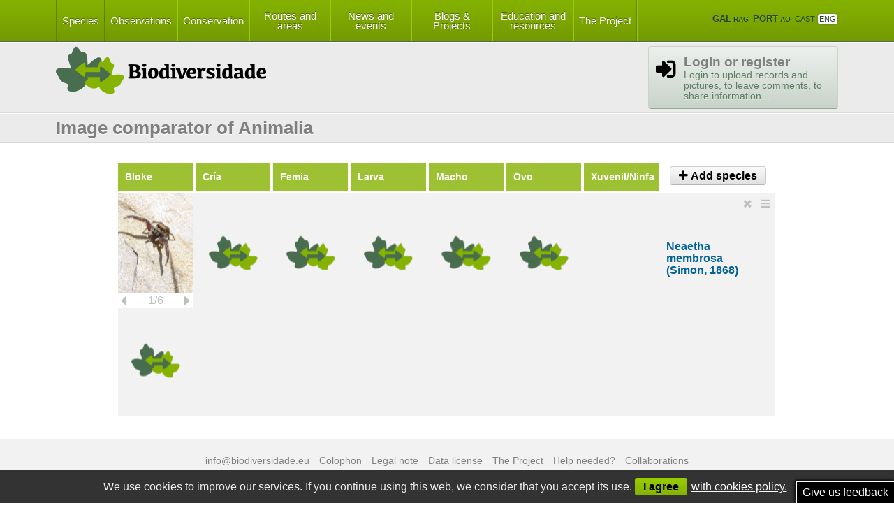

--- FILE ---
content_type: text/html; charset=UTF-8
request_url: https://biodiversidade.eu/comparador/animalia/?lang=en&especies%5B0%5D=neaetha-membrosa-simon-1868-
body_size: 4226
content:

<!DOCTYPE html>

<html lang="en">
	<head>
		
<title>Image Comparison Tool - Biodiversidade</title>

<meta http-equiv="Content-type" content="text/html; charset=utf-8" />

<meta property="og:site_name" content="Biodiversidade" />
<meta property="og:url" content="https://biodiversidade.eu/comparador/animalia/?lang=en&especies%5B0%5D=neaetha-membrosa-simon-1868-" />
<meta property="og:locale" content="es_ES" />

<meta name="twitter:card" content="summary_large_image" />

<meta name="twitter:title" content="Image Comparison Tool - Biodiversidade" />
<meta name="twitter:description" content="Contribute to the project to preserve the natural heritage of Galicia and Northern Portugal." />
<meta name="twitter:image" content="https://biodiversidade.eu" /><meta name="twitter:site" content="@biodiv_gnp" />
<meta name="twitter:creator" content="biodiversidade.eu" />

<!-- Site info -->
<meta name="author" content="A navalla suíza - https://anavallasuiza.com" />
<meta name="generator" content="phpCan 1.2" />


<meta name="title" content="Image Comparison Tool - Biodiversidade" />
<meta property="og:title" content="Image Comparison Tool - Biodiversidade" />
<meta name="description" content="Contribute to the project to preserve the natural heritage of Galicia and Northern Portugal." />
<meta property="og:description" content="Contribute to the project to preserve the natural heritage of Galicia and Northern Portugal." />

<meta name="image" content="https://biodiversidade.eu/web/templates/img/logo-imaxe.png" />
<meta property="og:image" content="https://biodiversidade.eu/web/templates/img/logo-imaxe.png" />
<link rel="image_src" href="https://biodiversidade.eu/web/templates/img/logo-imaxe.png" />

<!-- Google Chrome Frame -->
<!--[if lt IE 9]>
<meta http-equiv="X-UA-Compatible" content="IE=Edge;chrome=1">
<![endif]-->

<!-- Mobile devices -->
<meta name="viewport" content="width=device-width, initial-scale=1.0">

<!-- Favicon -->
<link rel="shortcut icon" href="https://biodiversidade.eu/favicon.ico">
<link rel="apple-touch-icon" href="https://biodiversidade.eu/apple-icon-touch.png">

<!--[if lt IE 9]>
<script src="//html5shim.googlecode.com/svn/trunk/html5.js"></script>
<![endif]-->

<!-- Css files -->

<link href="/web/templates/css/csans.css?1378813418" type="text/css" rel="stylesheet" />
<link href="/web/templates/css/csans.helpers.css?1378813418" type="text/css" rel="stylesheet" />
<link href="/web/templates/js/lib/fancybox/jquery.fancybox.css?1378813517" type="text/css" rel="stylesheet" />
<link href="/common/jquery.colorbox/example2/colorbox.css?1401093954" type="text/css" rel="stylesheet" />
<link href="/web/templates/css/elastislide.css?1378813418" type="text/css" rel="stylesheet" />
<link href="/web/templates/js/lib/select2/select2.css?1378813419" type="text/css" rel="stylesheet" />
<link href="/web/templates/css/jquery-ui-1.10.2.custom.min.css?1378813418" type="text/css" rel="stylesheet" />
<link href="/web/templates/css/jquery-ui-timepicker-addon.css?1378813418" type="text/css" rel="stylesheet" />
<link href="/web/templates/js/lib/cookiebar/jquery.cookiebar.css?1462874573" type="text/css" rel="stylesheet" />
<link href="/web/cache/scene/templates/css/_S7QysqoutjK3UkqpzEvMzUxWsk6yMrTOtDI0MTM1Njc3NzCyLr_/_YysFJSsq4FAA==_/estilos.css" type="text/css" rel="stylesheet" />
<link href="/web/cache/scene/templates/css/_S7QysqoutjK3UkqpzEvMzUxWsk6yMrTOtDI0Nrc0MDc0NTO3Lr_/_YysFJSsq4FAA==_/layout.css" type="text/css" rel="stylesheet" />

<script>
var BASE_WWW = '/';
</script>

<!-- Javascript files -->

<script src="/common/jquery/jquery.min.js?1391354205" type="text/javascript"></script>
<script src="/common/jquery.colorbox/jquery.colorbox.min.js?1378812547" type="text/javascript"></script>
<script src="/common/ckeditor/ckeditor.js?1401093950" type="text/javascript"></script>
<script src="/web/templates/js/lib/fancybox/jquery.fancybox.pack.js?1378813517" type="text/javascript"></script>
<script src="/web/templates/js/lib/cookiebar/jquery.cookiebar.js?1462874573" type="text/javascript"></script>
<script src="/web/templates/js/lib/select2/select2.js?1378813419" type="text/javascript"></script>
<script src="/web/templates/js/lib/jquery.ansslider.js?1378813521" type="text/javascript"></script>
<script src="/web/templates/js/lib/modernizr.custom.17475.js?1378813521" type="text/javascript"></script>
<script src="/web/templates/js/lib/jquery.scrollTo.min.js?1378813521" type="text/javascript"></script>
<script src="/web/templates/js/lib/jquerypp.custom.js?1378813521" type="text/javascript"></script>
<script src="/web/templates/js/lib/jquery.elastislide.js?1378813521" type="text/javascript"></script>
<script src="/web/templates/js/lib/jquery-ui-1.10.2.custom.min.js?1378813521" type="text/javascript"></script>
<script src="/web/templates/js/lib/jquery-ui-timepicker-addon.js?1378813521" type="text/javascript"></script>
<script src="/web/templates/js/lib/jquery-ui-timepicker-es.js?1378813521" type="text/javascript"></script>
<script src="/web/templates/js/lib/jquery-ui-timepicker-gl.js?1378813521" type="text/javascript"></script>
<script src="/web/templates/js/lib/jquery-ui-timepicker-pt.js?1378813521" type="text/javascript"></script>
<script src="/web/cache/scene/templates/js/lib/_S7QytqoutjK3UkqpzEvMzUxWsk6yMrQutrKwUspJzEsvTUxPVQ_/_JyjayUUvOUrDOtDI3NLSwMjU2NQIoMrJSUrGsB_/feedback.js" type="text/javascript"></script>
<script src="/web/cache/scene/templates/js/i18n/_DchBCoAwDATAv+wLbIM0bF4TtZSC5lI8iPh3e5xxCt/BQhxP+N_/_V32MZkg0qcHu32VjGZiRqwziRFNcmaZe5CwL4f_/i18n.js" type="text/javascript"></script>
<script src="/web/cache/scene/templates/js/config/_S7QytqoutjK3UkqpzEvMzUxWsk6yMrQutrKwUspJzEsvTUxPVQ_/_JyjayUUvOUrDOtDI3NLU0szQ1MTIGiBlZKSta1AA==_/config.js" type="text/javascript"></script>
<script src="/web/templates/js/modules/common.js?1462871905" type="text/javascript"></script>
<script src="/web/templates/js/modules/common.ui.js?1438186599" type="text/javascript"></script>
<script src="/web/templates/js/modules/login.js?1423740095" type="text/javascript"></script>
<script src="/web/cache/scene/templates/js/config/_S7QytqoutjK3UkqpzEvMzUxWsk6yMrQutrKwUspJzEsvTUxPVQ_/_JyjayUUvOUrDOtDI3NLY0MDI0NQYoMrJSUrGsB_/config.comparador.js" type="text/javascript"></script>
<script src="/web/cache/scene/templates/js/i18n/_S7QytqoutjK3UkqpzEvMzUxWsk6yMrQutrKwUspJzEsvTUxPVQ_/_JyjayUUvOUrDOtDI3NLU2MDS0MTYGiBlZKSta1AA==_/i18n.comparador.js" type="text/javascript"></script>
<script src="/web/templates/js/modules/comparador.js?1379434227" type="text/javascript"></script>

<script>
$(document).ready(function(){
  $.cookieBar({
    message: 'We use cookies to improve our services. If you continue using this web, we consider that you accept its use.',
    acceptText: 'I agree',
    policyButton: true,
    policyText: 'with cookies policy.',
    policyURL: '/info/cookies/',
    fixed: true,
    bottom: true
  });
});
</script>

<script>
  (function(i,s,o,g,r,a,m){i['GoogleAnalyticsObject']=r;i[r]=i[r]||function(){
  (i[r].q=i[r].q||[]).push(arguments)},i[r].l=1*new Date();a=s.createElement(o),
  m=s.getElementsByTagName(o)[0];a.async=1;a.src=g;m.parentNode.insertBefore(a,m)
  })(window,document,'script','https://www.google-analytics.com/analytics.js','ga');

  ga('create', 'UA-51191029-2', 'auto');
  ga('send', 'pageview');

</script>
	</head>

	<body class="">
		
<div class="top-header">
	<nav class="main">
		<div class="wrapper ly-menu">
			<ul class="main-idiomas ly-menu-right">
				<li class="">
					<a href="?lang=gl&especies%5B0%5D=neaetha-membrosa-simon-1868-"><strong>GAL<small>-rag</small></strong></a>
				</li>
				<li class="">
					<a href="?lang=pt&especies%5B0%5D=neaetha-membrosa-simon-1868-"><strong>PORT<small>-ao</small></strong></a>
				</li>
				<li class="">
					<a href="?lang=es&especies%5B0%5D=neaetha-membrosa-simon-1868-">CAST</a>
				</li>
				<li class="selected">
					<a href="?lang=en&especies%5B0%5D=neaetha-membrosa-simon-1868-">ENG</a>
				</li>
			</ul>			

			<form action="/buscar/" class="ly-buscador hidden" method="get">
				<fieldset>
					<input name="q" class="no-appearance" placeholder="Search" type="search" required/>
					<input type="submit" value="" />
				</fieldset>
			</form>

			<ul class="main-menu ly-menu-left">
				<li ><a href="/catalogo/mapa/">Species</a></li>
				<li ><a href="/avistamentos/">Observations</a></li>
				<li ><a href="/ameazas/">Conservation</a></li>
				<li ><a href="/rotas/">Routes and areas</a></li>
				<li ><a href="/novas/">News and events</a></li>
				<li ><a href="/blogs/">Blogs & Projects</a></li>
				<li ><a href="/documentacion/">Education and resources</a></li>
				<li ><a href="/info/proxecto/">The Project</a></li>
			</ul>
		</div>
	</nav>

	<header class="main">
		<div class="wrapper clear">
			<h1 class="image logo-biodiv"><a href="/">Biodiversidade ameazada</a></h1>

			<div class="login ">
				
				<a class="btn icon-signin modal-ajax" href="/entrar/">
					<h2>Login or register</h2>
					<p>Login to upload records and pictures, to leave comments, to share information...</p>
				</a>
							</div>
		</div>
	</header>
</div>


		
<section class="content">
	<header>
		<div class="wrapper">
			<h1>Image comparator of Animalia</h1>
		</div>
	</header>
    
	<div class="content wrapper">
		<section class="subcontent">
			<div>
				<ul class="comparador">
					<li>
                        <div class="right">
                            <button id="engadir-especie" class="btn" type="button">
                                <i class="icon-plus"></i> Add species                            </button>
                        </div>
						<ul class="fila-titulo">
                                                        <li data-code="individuo" style="width: 107.14285714286px;">
                                Bloke                            </li>
                                                        <li data-code="cria" style="width: 107.14285714286px;">
                                Cría                            </li>
                                                        <li data-code="femia" style="width: 107.14285714286px;">
                                Femia                            </li>
                                                        <li data-code="larva" style="width: 107.14285714286px;">
                                Larva                            </li>
                                                        <li data-code="macho" style="width: 107.14285714286px;">
                                Macho                            </li>
                                                        <li data-code="ovo" style="width: 107.14285714286px;">
                                Ovo                            </li>
                                                        <li data-code="xuvenil-ninfa" style="width: 107.14285714286px;">
                                Xuvenil/Ninfa                            </li>
                            						</ul>
					</li>
					<li>
                        <ul class="listado">
                        
<li>
    <div>
        <div class="info right">
            <div class="move"><i class="icon-reorder"></i></div>
            <div class="remove"><i class="icon-remove"></i></div>
            <h1><a href="/especie/neaetha-membrosa-simon-1868-/">Neaetha membrosa (Simon, 1868)</a></h1>
        </div>
        <ul>
                        <li>
                                <div class="images">
                    <div>
                    <img src="/web/cache/scene/uploads/imaxes/imaxe/9e4/_S7QytKoutjK3UsovKMnMzytWsi62MjGwUqrKz891Lsov0DE0MN_/_czNDGyMDUHkWY6QFIPygGRSta1AA==_/574dcc3d66-arana30maio1.jpg" data-src="/uploads/imaxes/imaxe/9e4/574dcc3d66-arana30maio1.jpg" data-especie="Neaetha membrosa (Simon, 1868)" data-tipo="individuo" alt="" rel="neaetha-membrosa-simon-1868--individuo" width="107.14285714286" height="142.85714285714" /><img src="/web/cache/scene/uploads/imaxes/imaxe/a88/_S7QytKoutjK3UsovKMnMzytWsi62MjGwUqrKz891Lsov0DE0MN_/_czNDGyMDUHkWY6QFIPygGRSta1AA==_/574dcc3d73-arana30maio2.jpg" data-src="/uploads/imaxes/imaxe/a88/574dcc3d73-arana30maio2.jpg" data-especie="Neaetha membrosa (Simon, 1868)" data-tipo="individuo" alt="" rel="neaetha-membrosa-simon-1868--individuo" width="107.14285714286" height="142.85714285714" /><img src="/web/cache/scene/uploads/imaxes/imaxe/cb8/_S7QytKoutjK3UsovKMnMzytWsi62MjGwUqrKz891Lsov0DE0MN_/_czNDGyMDUHkWY6QFIPygGRSta1AA==_/59083e5ca6-arana28abril7.jpg" data-src="/uploads/imaxes/imaxe/cb8/59083e5ca6-arana28abril7.jpg" data-especie="Neaetha membrosa (Simon, 1868)" data-tipo="individuo" alt="" rel="neaetha-membrosa-simon-1868--individuo" width="107.14285714286" height="142.85714285714" /><img src="/web/cache/scene/uploads/imaxes/imaxe/e00/_S7QytKoutjK3UsovKMnMzytWsi62MjGwUqrKz891Lsov0DE0MN_/_czNDGyMDUHkWY6QFIPygGRSta1AA==_/59083e5cb0-arana28abril8.jpg" data-src="/uploads/imaxes/imaxe/e00/59083e5cb0-arana28abril8.jpg" data-especie="Neaetha membrosa (Simon, 1868)" data-tipo="individuo" alt="" rel="neaetha-membrosa-simon-1868--individuo" width="107.14285714286" height="142.85714285714" /><img src="/web/cache/scene/uploads/imaxes/imaxe/22e/_S7QytKoutjK3UsovKMnMzytWsi62MjGwUqrKz891Lsov0DE0MN_/_czNDGyMDUHkWY6QFIPygGRSta1AA==_/59083e5cbb-arana28abril9.jpg" data-src="/uploads/imaxes/imaxe/22e/59083e5cbb-arana28abril9.jpg" data-especie="Neaetha membrosa (Simon, 1868)" data-tipo="individuo" alt="" rel="neaetha-membrosa-simon-1868--individuo" width="107.14285714286" height="142.85714285714" /><img src="/web/cache/scene/uploads/imaxes/imaxe/132/_S7QytKoutjK3UsovKMnMzytWsi62MjGwUqrKz891Lsov0DE0MN_/_czNDGyMDUHkWY6QFIPygGRSta1AA==_/5e95f607af-neaetha-membrosa-.jpg" data-src="/uploads/imaxes/imaxe/132/5e95f607af-neaetha-membrosa-.jpg" data-especie="Neaetha membrosa (Simon, 1868)" data-tipo="individuo" alt="" rel="neaetha-membrosa-simon-1868--individuo" width="107.14285714286" height="142.85714285714" />                    </div>
                    
                </div>
                <div class="actions">
                                        <span class="next right" data-anssliderindex="+1"><i class="icon-caret-right"></i></span>
                    <span class="previous left" data-anssliderindex="-1"><i class="icon-caret-left"></i></span>
                    <div><span class="actual-index">1</span>/6</div>
                                    </div>
                            </li>
                        <li>
                <img src="/web/cache/web/templates/img/_S7QytKoutjK3UsovKMnMzytWsi62MjG0UqrKz891Lsov0FEwND_/_DXMzQxsjA1B5FmOkBSD8oBkUrWtQA=_/logo-imaxe.png" class="empty" alt="" width="107.14285714286" height="142.85714285714" />            </li>
                        <li>
                <img src="/web/cache/web/templates/img/_S7QytKoutjK3UsovKMnMzytWsi62MjG0UqrKz891Lsov0FEwND_/_DXMzQxsjA1B5FmOkBSD8oBkUrWtQA=_/logo-imaxe.png" class="empty" alt="" width="107.14285714286" height="142.85714285714" />            </li>
                        <li>
                <img src="/web/cache/web/templates/img/_S7QytKoutjK3UsovKMnMzytWsi62MjG0UqrKz891Lsov0FEwND_/_DXMzQxsjA1B5FmOkBSD8oBkUrWtQA=_/logo-imaxe.png" class="empty" alt="" width="107.14285714286" height="142.85714285714" />            </li>
                        <li>
                <img src="/web/cache/web/templates/img/_S7QytKoutjK3UsovKMnMzytWsi62MjG0UqrKz891Lsov0FEwND_/_DXMzQxsjA1B5FmOkBSD8oBkUrWtQA=_/logo-imaxe.png" class="empty" alt="" width="107.14285714286" height="142.85714285714" />            </li>
                        <li>
                <img src="/web/cache/web/templates/img/_S7QytKoutjK3UsovKMnMzytWsi62MjG0UqrKz891Lsov0FEwND_/_DXMzQxsjA1B5FmOkBSD8oBkUrWtQA=_/logo-imaxe.png" class="empty" alt="" width="107.14285714286" height="142.85714285714" />            </li>
                        <li>
                <img src="/web/cache/web/templates/img/_S7QytKoutjK3UsovKMnMzytWsi62MjG0UqrKz891Lsov0FEwND_/_DXMzQxsjA1B5FmOkBSD8oBkUrWtQA=_/logo-imaxe.png" class="empty" alt="" width="107.14285714286" height="142.85714285714" />            </li>
                    </ul>
    </div>
</li>
                        </ul>
					</li>						
				</ul>
			</div>
            <div id="modal-especie" class="hidden">
                <div>
                    <label for="especie">Choose the species to add:</label>
                    <input type="text" id="especie" class="listaxe-especie-reino" data-reino="animalia"/>
                </div>
                <div>
                    <button type="button" class="btn right modal-aceptar">
                        Accept                    </button>
                    
                    <button type="button" class="btn modal-cancelar">
                        Cancel                    </button>
                </div>
            </div>
		</section>
	</div>
</section>
<div class="overlay-comparador hidden">
    <div class="overlay-background"></div>
    <div class="overlay-items"></div>
    <div class="overlay-toolbar">
        <button type="button" id="cerrar-overlay" class="btn btn-highlight">
            <i class="icon-remove"></i> Close         </button>
    </div>
</div>
		

<footer class="main">
	<div class="wrapper">
		<ul class="main-menu">
			<li><a href="mailto:info@biodiversidade.eu">info@biodiversidade.eu</a></li>
			<li><a href="/info/colofon/">Colophon</a></li>
			<li><a href="/info/nota-legal/">Legal note</a></li>
			<li><a href="/info/licenza/">Data license</a></li>
			<li><a href="/info/proxecto/">The Project</a></li>
            <li><a href="/info/entra-na-comunidade/">Help needed?</a></li>
			<li><a href="/achegas/">Collaborations</a></li>
		</ul>
        <a class="boton-feedback fixed" href="/feedback/">
            Give us feedback        </a>
	</div>
</footer>

<footer class="wrapper">
	<ul>
		<li>
			<a href="http://www.fceer.org/">
				<img src="/web/templates/img/logo-1.png" alt="" />            </a>
        </li>
        <li>
			<a href="http://www.fceer.org/">
				<img src="/web/templates/img/logo-2.png" alt="" />            </a>
        </li>
        <li>
			<a href="http://www.poctep.eu/">
				<img src="/web/templates/img/logo-3.png" alt="" />            </a>
        </li>
        <li>
			<a href="http://sigarra.up.pt/up/pt/web_page.inicial">
				<img src="/web/templates/img/logo-4.png" alt="" />            </a>
        </li>
        <li>
			<a href="http://www.usc.es/">
				<img src="/web/templates/img/logo-5.png" alt="" />            </a>
        </li>
        <li>
			<a href="http://europa.eu/legislation_summaries/employment_and_social_policy/job_creation_measures/l60015_es.htm">
				<img src="/web/templates/img/logo-6.png" alt="" />            </a>
        </li>
        <li>
			<a href="http://www.xunta.es/portada">
				<img src="/web/templates/img/logo-7.png" alt="" />            </a>
        </li>
        <li>
			<a href="https://www.conpas.net">
				<img src="/web/templates/img/logo-8.png" alt="" />            </a>
        </li>
	</ul>
</footer>
	</body>
</html>

--- FILE ---
content_type: text/css
request_url: https://biodiversidade.eu/web/templates/css/csans.css?1378813418
body_size: 1739
content:
/*
 * cSans v1.2.2
 *
 * 2012 Copyright A navalla suíza http://anavallasuiza.com
 * cSans is released under the GNU Affero GPL version 3 - more information at http://www.fsf.org/licensing/licenses/agpl-3.0.html
 *
 * Some code has been extracted from http://necolas.github.com/normalize.css/ (thank you)
*/

/* 1. ROOT ELEMENTS */
html {
	height:100%;
	font-size:100%;
}
html,body {
	margin:0;
	padding:0;
	border:0;
}
body {
	font-family:sans-serif;
	font-size:12pt;
	line-height:1.4;
	text-align:left;
	color:#000;
	text-rendering:optimizeLegibility;
}

/* 2. BLOCK ELEMENTS */
/* 2.1 Generic */
audio,canvas,iframe,img,object,embed,video,
address,article,aside,blockquote,details,div,figcaption,figure,
footer,h1,h2,h3,h4,h5,h6,header,hgroup,hr,nav,p,pre,section,summary {
	margin:0;
	padding:0;
	border:none;
	display:block;
	font-size:1em;
	outline:none;
}
address { font-style:normal; }
blockquote { margin-left:1.5em; }
svg:not(:root) { overflow:hidden; }
hr {
	height:1px;
	background:none;
	border-top:1px solid #000;
}
[hidden] {
	display:none;
	visibility:hidden;
}

/* 2.2. Titles */
h1,h2,h3,h4,h5,h6 {
	font-weight:bold;
	line-height:1.1;
	margin:1em 0 0.5em 0;
}
header h1,header h2,header h3,header h4,header h5,header h6,
hgroup h1,hgroup h2,hgroup h3,hgroup h4,hgroup h5,hgroup h6 {
	margin:0;
}
h1 { font-size:2em; }
h2 { font-size:1.6em; }
h3 { font-size:1.2em; }
h4,h5,h6 { font-size:1em; }


/* 3. INLINE-BLOCK ELEMENTS */
audio,canvas,iframe,img,object,embed,video {
	display:inline-block;
}
audio:not([controls]) {
	display:none;
}
img {
	vertical-align: middle;
	border: 0;
}


/* 4. INLINE ELEMENTS */
a,abbr,b,cite,code,command,del,dfn,em,i,ins,kbd,mark,meter,q,
samp,small,span,strong,sub,sup,time,var {
	margin:0;
	padding:0;
	border:0;
	display:inline;
	font-size:1em;
}
em,dfn,i { font-style:italic; }
strong,b { font-weight:bold; }
small,sub,sup { font-size:0.75em; }
mark { background-color:#FF0; }
abbr[title],dfn[title] {
	border-bottom:1px dotted;
	cursor:help;
}
mark {
	background:#FF0;
	color:#000;
}

/* 4.1 Sub and sup elements */
sub,sup {
	font-size:75%;
	line-height:0;
	position:relative;
	vertical-align:baseline;
}
sup { top:-0.5em; }
sub { bottom:-0.25em; }

/* 4.2 Quote elements */
blockquote, q {quotes:none;}
blockquote:before,blockquote:after,q:before,q:after {
	content:"";
	content:none;
}


/* 5. FORMS */
form,fieldset,legend {
	margin:0;
	padding:0;
	border:0;
	display:block;
}
button,datalist,input,keygen,label,
optgroup,option,output,select,textarea {
	font-size:100%;
	line-height:1.2;
	font-family:inherit;
}
legend {
	font-weight:bold;
	border:0;
}
input { overflow-y:visible; }
button,input,select,textarea {
	box-sizing:border-box;
	margin:0;
	vertical-align: middle;
}
textarea {
	width:12em;
	height:4em;
	overflow-y:auto;
	vertical-align:top;
	resize:vertical;
}
button,input { line-height:normal; }
button,input[type="button"],input[type="reset"],input[type="submit"] {
	cursor:pointer;
	width:auto;
	overflow:visible;
}
input[type="checkbox"],input[type="radio"] { padding:0; }


/* 6. LISTS */
ol,ul,dl,dt,dd {
	margin:0;
	padding:0;
}
ol,ul,dd { margin-left:1.5em; }
dt { font-weight:bold; }
ol { list-style-type:decimal; }
ul { list-style-type:disc; }


/* 7. TABLES */
table {
	margin:0;
	padding:0;
	border-collapse:collapse;
	border-spacing:0;
}
caption,th { font-weight:bold; }
th,td {
	text-align:left;
	padding:0;
	border:1px solid #CCC;
}


/* 8 MONOSPACE ELEMENTS */
pre,code,kbd,samp {
	font-family:"Courier new",Courier,monospace;
	line-height:1.5;
	white-space:pre;
}
pre {
	white-space:pre;
	white-space:pre-wrap;
	white-space:pre-line;
	word-wrap:break-word;
}


/* 9. HACKS AND VENDOR PREFIXES */
button,input,select,textarea {
	-moz-box-sizing:border-box;
	-webkit-box-sizing:border-box;
}
textarea {
	-webkit-appearance:textfield;
	-moz-appearance:textfield;
}

/* Unifique the appearance of inputs and textareas */
input[type="search"]::-webkit-search-decoration { -webkit-appearance:none; }
button::-moz-focus-inner,input::-moz-focus-inner {
	border:0;
	padding:0;
}
button,html input[type="button"],input[type="reset"],input[type="submit"] {
	-webkit-appearance:button;
}
button::-moz-focus-inner,input::-moz-focus-inner {
	border:0;
	padding:0;
}


--- FILE ---
content_type: text/css
request_url: https://biodiversidade.eu/web/templates/css/csans.helpers.css?1378813418
body_size: 1135
content:
/*
 * cSans Helpers v1.2.2
 *
 * 2012 Copyright A navalla suíza http://anavallasuiza.com
 * cSans is released under the GNU Affero GPL version 3 - more information at http://www.fsf.org/licensing/licenses/agpl-3.0.html
 *
 * Some code has been extracted from http://necolas.github.com/normalize.css/ (thank you)
*/

/* 1 FLOATING ELEMENTS */
.left { float:left !important; }
p .left { margin-right:1em; }
.right,.right-right { float:right !important; }
.right-right { text-align:right !important; }
p .right { margin-left:1em; }

/* 2. IMAGE REPLACEMENT. Must overwrite background-image, width and height properties in your css */
.image a,.image {
	background-repeat:no-repeat;
	background-color:transparent;
	margin:0;
	padding:0;
	outline:none;
	font-size:0px !important;
	line-height:0em !important;
	letter-spacing:-20px;
	text-indent:-2px;
	display:inline-block;
	overflow:hidden;
	text-align:left;
	border:none;
	color:transparent;
}
h1.image,h2.image,h3.image,h4.image,h5.image,h6.image { display:block; }
a.image,input.image,button.image { cursor:pointer; }
.image a {
	display:block;
	width:100%;
	height:100%;
	height:inherit;
}

/* 3. DISPLAYS. inline, block, inline-block */
.inline,.block,.inline-block {
	margin:0;
	padding:0;
	list-style:none;
}
.inline { display:inline; }
.block { display:block; }
.inline-block { display:inline-block; }
.inline li,.inline dt,.inline dd { display:inline; }
.block li,.block dt,.block dd { display:inline; }
.inline-block li,.inline-block dt,.inline-block dd { display:inline-block; }

/* 4. CLEAR (clearfix) */
.clear:before,.clear:after {
	content:"";
	display:table;
}
.clear:after {
	clear:both;
}

/* 5. ELEMENTS VISIBILITY */
.hidden { display:none; }
.invisible { visibility:hidden; }
.hidden-a11y {
	border:0 !important;
	clip:rect(0 0 0 0) !important;
	position:absolute !important;
	width:1px !important;
	height:1px !important;
	overflow:hidden !important;
	padding:0 !important;
	margin:-1px !important;
}

/* 6. LIST STYLES */
.square { list-style-type:square; }
.disc { list-style-type:disc; }
.decimal { list-style-type:decimal; }
.lower-alpha { list-style-type:lower-alpha; }
.upper-alpha { list-style-type:upper-alpha; }
.lower-roman { list-style-type:lower-roman; }
.upper-roman { list-style-type:upper-roman; }


/* 7. SEARCH INPUT. Make search input equal in all browsers (with the class .no-appearance) */
input[type="search"].no-appearance {
	-webkit-appearance:textfield;
	-moz-appearance:textfield;
}
input[type="search"].no-appearance::-webkit-search-decoration,
input[type="search"].no-appearance::-webkit-search-cancel-button,
input[type="search"].no-appearance::-webkit-search-results-button,
input[type="search"].no-appearance::-webkit-search-results-decoration {
	display:none;
}


--- FILE ---
content_type: text/css
request_url: https://biodiversidade.eu/web/templates/js/lib/cookiebar/jquery.cookiebar.css?1462874573
body_size: 419
content:
#cookie-bar {
    background: #333333;
    height: auto;
    line-height: 24px;
    color: #eeeeee;
    text-align: center;
    padding: 3px 0;
    z-index: 1000;
}

#cookie-bar.fixed {
    position: fixed;
    bottom: 0;
    left: 0;
    width: 100%;
}

#cookie-bar.fixed.bottom {
    bottom: 0;
    top: auto;
}

#cookie-bar p {
    margin: 0;
    padding: .5rem;
}

#cookie-bar a {
    color: #ffffff;
    display: inline-block;
    text-decoration: none;
    padding: 0 6px;
}

#cookie-bar .cb-enable {
    background: linear-gradient(to bottom, #99CC00, #85b200);
    border-color: #739900;
    border-bottom-color: #608000;
    text-shadow: 0 1px 0 #99CC00;
    border-radius: 3px;
    padding: 4px 12px;
    color: black;
    line-height: 1.1;
    font-weight: bold;
    margin-left: 4px;
}

#cookie-bar .cb-enable:hover {
    background: #85b200;
}

#cookie-bar .cb-disable {
    background: #990000;
}

#cookie-bar .cb-disable:hover {
    background: #bb0000;
}

#cookie-bar .cb-policy {
    text-decoration: underline;
}

--- FILE ---
content_type: text/css
request_url: https://biodiversidade.eu/web/cache/scene/templates/css/_S7QysqoutjK3UkqpzEvMzUxWsk6yMrTOtDI0MTM1Njc3NzCyLr_/_YysFJSsq4FAA==_/estilos.css
body_size: 26622
content:



@import url(http://fonts.googleapis.com/css?family=Lato:400,700,400italic);

@import url(http://fonts.googleapis.com/css?family=Droid+Serif:400,700);

@font-face  {
	font-family: 'FontAwesome';
	src: url('/web/templates/css/../font/fontawesome-webfont.eot?v=3.1.0');
	src: url('/web/templates/css/../font/fontawesome-webfont.eot?#iefix&v=3.1.0') format('embedded-opentype'), url('/web/templates/css/../font/fontawesome-webfont.woff?v=3.1.0') format('woff'), url('/web/templates/css/../font/fontawesome-webfont.ttf?v=3.1.0') format('truetype'), url('/web/templates/css/../font/fontawesome-webfont.svg#fontawesomeregular?v=3.1.0') format('svg');
	font-weight: normal;
	font-style: normal;
}

[class^="icon-"], [class*=" icon-"] {
	font-family: FontAwesome;
	font-weight: normal;
	font-style: normal;
	text-decoration: inherit;
	-webkit-font-smoothing: antialiased;
	*margin-right: .3em;
}

[class^="icon-"]:before, [class*=" icon-"]:before {
	text-decoration: inherit;
	display: -moz-inline-block;
	display: inline-block;
	speak: none;
}

.icon-large:before {
	vertical-align: -10%;
	font-size: 1.3333333333333333em;
}

a [class^="icon-"], a [class*=" icon-"], a [class^="icon-"]:before, a [class*=" icon-"]:before {
	display: inline;
}

[class^="icon-"].icon-fixed-width, [class*=" icon-"].icon-fixed-width {
	display: -moz-inline-block;
	display: inline-block;
	width: 1.2857142857142858em;
	text-align: center;
}

[class^="icon-"].icon-fixed-width.icon-large, [class*=" icon-"].icon-fixed-width.icon-large {
	width: 1.5714285714285714em;
}

ul.icons-ul {
	list-style-type: none;
	text-indent: -0.7142857142857143em;
	margin-left: 2.142857142857143em;
}

ul.icons-ul > li .icon-li {
	width: 0.7142857142857143em;
	display: -moz-inline-block;
	display: inline-block;
	text-align: center;
}

[class^="icon-"].hide, [class*=" icon-"].hide {
	display: none;
}

.icon-muted {
	color: #eeeeee;
}

.icon-light {
	color: #ffffff;
}

.icon-dark {
	color: #333333;
}

.icon-border {
	border: solid 1px #eeeeee;
	padding: .2em .25em .15em;
	-webkit-border-radius: 3px;
	-moz-border-radius: 3px;
	-o-border-radius: 3px;
	border-radius: 3px;
}

.icon-2x {
	font-size: 2em;
}

.icon-2x.icon-border {
	border-width: 2px;
	-webkit-border-radius: 4px;
	-moz-border-radius: 4px;
	-o-border-radius: 4px;
	border-radius: 4px;
}

.icon-3x {
	font-size: 3em;
}

.icon-3x.icon-border {
	border-width: 3px;
	-webkit-border-radius: 5px;
	-moz-border-radius: 5px;
	-o-border-radius: 5px;
	border-radius: 5px;
}

.icon-4x {
	font-size: 4em;
}

.icon-4x.icon-border {
	border-width: 4px;
	-webkit-border-radius: 6px;
	-moz-border-radius: 6px;
	-o-border-radius: 6px;
	border-radius: 6px;
}

.icon-5x {
	font-size: 5em;
}

.icon-5x.icon-border {
	border-width: 5px;
	-webkit-border-radius: 7px;
	-moz-border-radius: 7px;
	-o-border-radius: 7px;
	border-radius: 7px;
}

.pull-right {
	float: right;
}

.pull-left {
	float: left;
}

[class^="icon-"].pull-left, [class*=" icon-"].pull-left {
	margin-right: .3em;
}

[class^="icon-"].pull-right, [class*=" icon-"].pull-right {
	margin-left: .3em;
}

[class^="icon-"], [class*=" icon-"] {
	display: inline;
	width: auto;
	height: auto;
	line-height: normal;
	vertical-align: baseline;
	background-image: none;
	background-position: 0% 0%;
	background-repeat: repeat;
	margin-top: 0;
}

.icon-white, .nav-pills > .active > a > [class^="icon-"], .nav-pills > .active > a > [class*=" icon-"], .nav-list > .active > a > [class^="icon-"], .nav-list > .active > a > [class*=" icon-"], .navbar-inverse .nav > .active > a > [class^="icon-"], .navbar-inverse .nav > .active > a > [class*=" icon-"], .dropdown-menu > li > a:hover > [class^="icon-"], .dropdown-menu > li > a:hover > [class*=" icon-"], .dropdown-menu > .active > a > [class^="icon-"], .dropdown-menu > .active > a > [class*=" icon-"], .dropdown-submenu:hover > a > [class^="icon-"], .dropdown-submenu:hover > a > [class*=" icon-"] {
	background-image: none;
}

.btn [class^="icon-"].icon-large, .nav [class^="icon-"].icon-large, .btn [class*=" icon-"].icon-large, .nav [class*=" icon-"].icon-large {
	line-height: .9em;
}

.btn [class^="icon-"].icon-spin, .nav [class^="icon-"].icon-spin, .btn [class*=" icon-"].icon-spin, .nav [class*=" icon-"].icon-spin {
	display: -moz-inline-block;
	display: inline-block;
}

.nav-tabs [class^="icon-"], .nav-pills [class^="icon-"], .nav-tabs [class*=" icon-"], .nav-pills [class*=" icon-"], .nav-tabs [class^="icon-"].icon-large, .nav-pills [class^="icon-"].icon-large, .nav-tabs [class*=" icon-"].icon-large, .nav-pills [class*=" icon-"].icon-large {
	line-height: .9em;
}

.btn [class^="icon-"].pull-left.icon-2x, .btn [class*=" icon-"].pull-left.icon-2x, .btn [class^="icon-"].pull-right.icon-2x, .btn [class*=" icon-"].pull-right.icon-2x {
	margin-top: .18em;
}

.btn [class^="icon-"].icon-spin.icon-large, .btn [class*=" icon-"].icon-spin.icon-large {
	line-height: .8em;
}

.btn.btn-small [class^="icon-"].pull-left.icon-2x, .btn.btn-small [class*=" icon-"].pull-left.icon-2x, .btn.btn-small [class^="icon-"].pull-right.icon-2x, .btn.btn-small [class*=" icon-"].pull-right.icon-2x {
	margin-top: .25em;
}

.btn.btn-large [class^="icon-"], .btn.btn-large [class*=" icon-"] {
	margin-top: 0;
}

.btn.btn-large [class^="icon-"].pull-left.icon-2x, .btn.btn-large [class*=" icon-"].pull-left.icon-2x, .btn.btn-large [class^="icon-"].pull-right.icon-2x, .btn.btn-large [class*=" icon-"].pull-right.icon-2x {
	margin-top: .05em;
}

.btn.btn-large [class^="icon-"].pull-left.icon-2x, .btn.btn-large [class*=" icon-"].pull-left.icon-2x {
	margin-right: .2em;
}

.btn.btn-large [class^="icon-"].pull-right.icon-2x, .btn.btn-large [class*=" icon-"].pull-right.icon-2x {
	margin-left: .2em;
}

.icon-stack {
	position: relative;
	display: -moz-inline-block;
	display: inline-block;
	width: 2em;
	height: 2em;
	line-height: 2em;
	vertical-align: -35%;
}

.icon-stack [class^="icon-"], .icon-stack [class*=" icon-"] {
	display: block;
	text-align: center;
	position: absolute;
	width: 100%;
	height: 100%;
	font-size: 1em;
	line-height: inherit;
	*line-height: 2em;
}

.icon-stack .icon-stack-base {
	font-size: 2em;
	*line-height: 1em;
}

.icon-spin {
	display: -moz-inline-block;
	display: inline-block;
	-moz-animation: spin 2s infinite linear;
	-o-animation: spin 2s infinite linear;
	-webkit-animation: spin 2s infinite linear;
	-ms-animation: spin 2s infinite linear;
	animation: spin 2s infinite linear;
}

@-moz-keyframes spin {

	0% {
		-moz-transform: rotate(0deg);
	}

	100% {
		-moz-transform: rotate(359deg);
	}
}

@-webkit-keyframes spin {

	0% {
		-webkit-transform: rotate(0deg);
	}

	100% {
		-webkit-transform: rotate(359deg);
	}
}

@-o-keyframes spin {

	0% {
		-o-transform: rotate(0deg);
	}

	100% {
		-o-transform: rotate(359deg);
	}
}

@-ms-keyframes spin {

	0% {
		-ms-transform: rotate(0deg);
	}

	100% {
		-ms-transform: rotate(359deg);
	}
}

@-moz-keyframes spin {

	0% {
		-moz-transform: rotate(0deg);
		transform: rotate(0deg);
	}

	100% {
		-moz-transform: rotate(359deg);
		transform: rotate(359deg);
	}
}

@-webkit-keyframes spin {

	0% {
		-webkit-transform: rotate(0deg);
		transform: rotate(0deg);
	}

	100% {
		-webkit-transform: rotate(359deg);
		transform: rotate(359deg);
	}
}

@-ms-keyframes spin {

	0% {
		-ms-transform: rotate(0deg);
		transform: rotate(0deg);
	}

	100% {
		-ms-transform: rotate(359deg);
		transform: rotate(359deg);
	}
}

@-o-keyframes spin {

	0% {
		-o-transform: rotate(0deg);
		transform: rotate(0deg);
	}

	100% {
		-o-transform: rotate(359deg);
		transform: rotate(359deg);
	}
}

@keyframes spin {

	0% {
		-moz-transform: rotate(0deg);
		-webkit-transform: rotate(0deg);
		-o-transform: rotate(0deg);
		-ms-transform: rotate(0deg);
		transform: rotate(0deg);
	}

	100% {
		-moz-transform: rotate(359deg);
		-webkit-transform: rotate(359deg);
		-o-transform: rotate(359deg);
		-ms-transform: rotate(359deg);
		transform: rotate(359deg);
	}
}

.icon-rotate-90:before {
	-webkit-transform: rotate(90deg);
	-moz-transform: rotate(90deg);
	-ms-transform: rotate(90deg);
	-o-transform: rotate(90deg);
	transform: rotate(90deg);
	-ms-filter: progid:DXImageTransform.Microsoft.BasicImage(rotation=1);
	filter: progid:DXImageTransform.Microsoft.BasicImage(rotation=1);
}

.icon-rotate-180:before {
	-webkit-transform: rotate(180deg);
	-moz-transform: rotate(180deg);
	-ms-transform: rotate(180deg);
	-o-transform: rotate(180deg);
	transform: rotate(180deg);
	-ms-filter: progid:DXImageTransform.Microsoft.BasicImage(rotation=2);
	filter: progid:DXImageTransform.Microsoft.BasicImage(rotation=2);
}

.icon-rotate-270:before {
	-webkit-transform: rotate(270deg);
	-moz-transform: rotate(270deg);
	-ms-transform: rotate(270deg);
	-o-transform: rotate(270deg);
	transform: rotate(270deg);
	-ms-filter: progid:DXImageTransform.Microsoft.BasicImage(rotation=3);
	filter: progid:DXImageTransform.Microsoft.BasicImage(rotation=3);
}

.icon-flip-horizontal:before {
	-webkit-transform: scale(-1, 1);
	-moz-transform: scale(-1, 1);
	-ms-transform: scale(-1, 1);
	-o-transform: scale(-1, 1);
	transform: scale(-1, 1);
}

.icon-flip-vertical:before {
	-webkit-transform: scale(1, -1);
	-moz-transform: scale(1, -1);
	-ms-transform: scale(1, -1);
	-o-transform: scale(1, -1);
	transform: scale(1, -1);
}

.icon-glass:before {
	content: "\f000";
}

.icon-music:before {
	content: "\f001";
}

.icon-search:before {
	content: "\f002";
}

.icon-envelope:before {
	content: "\f003";
}

.icon-heart:before {
	content: "\f004";
}

.icon-star:before {
	content: "\f005";
}

.icon-star-empty:before {
	content: "\f006";
}

.icon-user:before {
	content: "\f007";
}

.icon-film:before {
	content: "\f008";
}

.icon-th-large:before {
	content: "\f009";
}

.icon-th:before {
	content: "\f00a";
}

.icon-th-list:before {
	content: "\f00b";
}

.icon-ok:before {
	content: "\f00c";
}

.icon-remove:before {
	content: "\f00d";
}

.icon-zoom-in:before {
	content: "\f00e";
}

.icon-zoom-out:before {
	content: "\f010";
}

.icon-off:before {
	content: "\f011";
}

.icon-signal:before {
	content: "\f012";
}

.icon-cog:before {
	content: "\f013";
}

.icon-trash:before {
	content: "\f014";
}

.icon-home:before {
	content: "\f015";
}

.icon-file:before {
	content: "\f016";
}

.icon-time:before {
	content: "\f017";
}

.icon-road:before {
	content: "\f018";
}

.icon-download-alt:before {
	content: "\f019";
}

.icon-download:before {
	content: "\f01a";
}

.icon-upload:before {
	content: "\f01b";
}

.icon-inbox:before {
	content: "\f01c";
}

.icon-play-circle:before {
	content: "\f01d";
}

.icon-repeat:before, .icon-rotate-right:before {
	content: "\f01e";
}

.icon-refresh:before {
	content: "\f021";
}

.icon-list-alt:before {
	content: "\f022";
}

.icon-lock:before {
	content: "\f023";
}

.icon-flag:before {
	content: "\f024";
}

.icon-headphones:before {
	content: "\f025";
}

.icon-volume-off:before {
	content: "\f026";
}

.icon-volume-down:before {
	content: "\f027";
}

.icon-volume-up:before {
	content: "\f028";
}

.icon-qrcode:before {
	content: "\f029";
}

.icon-barcode:before {
	content: "\f02a";
}

.icon-tag:before {
	content: "\f02b";
}

.icon-tags:before {
	content: "\f02c";
}

.icon-book:before {
	content: "\f02d";
}

.icon-bookmark:before {
	content: "\f02e";
}

.icon-print:before {
	content: "\f02f";
}

.icon-camera:before {
	content: "\f030";
}

.icon-font:before {
	content: "\f031";
}

.icon-bold:before {
	content: "\f032";
}

.icon-italic:before {
	content: "\f033";
}

.icon-text-height:before {
	content: "\f034";
}

.icon-text-width:before {
	content: "\f035";
}

.icon-align-left:before {
	content: "\f036";
}

.icon-align-center:before {
	content: "\f037";
}

.icon-align-right:before {
	content: "\f038";
}

.icon-align-justify:before {
	content: "\f039";
}

.icon-list:before {
	content: "\f03a";
}

.icon-indent-left:before {
	content: "\f03b";
}

.icon-indent-right:before {
	content: "\f03c";
}

.icon-facetime-video:before {
	content: "\f03d";
}

.icon-picture:before {
	content: "\f03e";
}

.icon-pencil:before {
	content: "\f040";
}

.icon-map-marker:before {
	content: "\f041";
}

.icon-adjust:before {
	content: "\f042";
}

.icon-tint:before {
	content: "\f043";
}

.icon-edit:before {
	content: "\f044";
}

.icon-share:before {
	content: "\f045";
}

.icon-check:before {
	content: "\f046";
}

.icon-move:before {
	content: "\f047";
}

.icon-step-backward:before {
	content: "\f048";
}

.icon-fast-backward:before {
	content: "\f049";
}

.icon-backward:before {
	content: "\f04a";
}

.icon-play:before {
	content: "\f04b";
}

.icon-pause:before {
	content: "\f04c";
}

.icon-stop:before {
	content: "\f04d";
}

.icon-forward:before {
	content: "\f04e";
}

.icon-fast-forward:before {
	content: "\f050";
}

.icon-step-forward:before {
	content: "\f051";
}

.icon-eject:before {
	content: "\f052";
}

.icon-chevron-left:before {
	content: "\f053";
}

.icon-chevron-right:before {
	content: "\f054";
}

.icon-plus-sign:before {
	content: "\f055";
}

.icon-minus-sign:before {
	content: "\f056";
}

.icon-remove-sign:before {
	content: "\f057";
}

.icon-ok-sign:before {
	content: "\f058";
}

.icon-question-sign:before {
	content: "\f059";
}

.icon-info-sign:before {
	content: "\f05a";
}

.icon-screenshot:before {
	content: "\f05b";
}

.icon-remove-circle:before {
	content: "\f05c";
}

.icon-ok-circle:before {
	content: "\f05d";
}

.icon-ban-circle:before {
	content: "\f05e";
}

.icon-arrow-left:before {
	content: "\f060";
}

.icon-arrow-right:before {
	content: "\f061";
}

.icon-arrow-up:before {
	content: "\f062";
}

.icon-arrow-down:before {
	content: "\f063";
}

.icon-share-alt:before, .icon-mail-forward:before {
	content: "\f064";
}

.icon-resize-full:before {
	content: "\f065";
}

.icon-resize-small:before {
	content: "\f066";
}

.icon-plus:before {
	content: "\f067";
}

.icon-minus:before {
	content: "\f068";
}

.icon-asterisk:before {
	content: "\f069";
}

.icon-exclamation-sign:before {
	content: "\f06a";
}

.icon-gift:before {
	content: "\f06b";
}

.icon-leaf:before {
	content: "\f06c";
}

.icon-fire:before {
	content: "\f06d";
}

.icon-eye-open:before {
	content: "\f06e";
}

.icon-eye-close:before {
	content: "\f070";
}

.icon-warning-sign:before {
	content: "\f071";
}

.icon-plane:before {
	content: "\f072";
}

.icon-calendar:before {
	content: "\f073";
}

.icon-random:before {
	content: "\f074";
}

.icon-comment:before {
	content: "\f075";
}

.icon-magnet:before {
	content: "\f076";
}

.icon-chevron-up:before {
	content: "\f077";
}

.icon-chevron-down:before {
	content: "\f078";
}

.icon-retweet:before {
	content: "\f079";
}

.icon-shopping-cart:before {
	content: "\f07a";
}

.icon-folder-close:before {
	content: "\f07b";
}

.icon-folder-open:before {
	content: "\f07c";
}

.icon-resize-vertical:before {
	content: "\f07d";
}

.icon-resize-horizontal:before {
	content: "\f07e";
}

.icon-bar-chart:before {
	content: "\f080";
}

.icon-twitter-sign:before {
	content: "\f081";
}

.icon-facebook-sign:before {
	content: "\f082";
}

.icon-camera-retro:before {
	content: "\f083";
}

.icon-key:before {
	content: "\f084";
}

.icon-cogs:before {
	content: "\f085";
}

.icon-comments:before {
	content: "\f086";
}

.icon-thumbs-up:before {
	content: "\f087";
}

.icon-thumbs-down:before {
	content: "\f088";
}

.icon-star-half:before {
	content: "\f089";
}

.icon-heart-empty:before {
	content: "\f08a";
}

.icon-signout:before {
	content: "\f08b";
}

.icon-linkedin-sign:before {
	content: "\f08c";
}

.icon-pushpin:before {
	content: "\f08d";
}

.icon-external-link:before {
	content: "\f08e";
}

.icon-signin:before {
	content: "\f090";
}

.icon-trophy:before {
	content: "\f091";
}

.icon-github-sign:before {
	content: "\f092";
}

.icon-upload-alt:before {
	content: "\f093";
}

.icon-lemon:before {
	content: "\f094";
}

.icon-phone:before {
	content: "\f095";
}

.icon-check-empty:before {
	content: "\f096";
}

.icon-bookmark-empty:before {
	content: "\f097";
}

.icon-phone-sign:before {
	content: "\f098";
}

.icon-twitter:before {
	content: "\f099";
}

.icon-facebook:before {
	content: "\f09a";
}

.icon-github:before {
	content: "\f09b";
}

.icon-unlock:before {
	content: "\f09c";
}

.icon-credit-card:before {
	content: "\f09d";
}

.icon-rss:before {
	content: "\f09e";
}

.icon-hdd:before {
	content: "\f0a0";
}

.icon-bullhorn:before {
	content: "\f0a1";
}

.icon-bell:before {
	content: "\f0a2";
}

.icon-certificate:before {
	content: "\f0a3";
}

.icon-hand-right:before {
	content: "\f0a4";
}

.icon-hand-left:before {
	content: "\f0a5";
}

.icon-hand-up:before {
	content: "\f0a6";
}

.icon-hand-down:before {
	content: "\f0a7";
}

.icon-circle-arrow-left:before {
	content: "\f0a8";
}

.icon-circle-arrow-right:before {
	content: "\f0a9";
}

.icon-circle-arrow-up:before {
	content: "\f0aa";
}

.icon-circle-arrow-down:before {
	content: "\f0ab";
}

.icon-globe:before {
	content: "\f0ac";
}

.icon-wrench:before {
	content: "\f0ad";
}

.icon-tasks:before {
	content: "\f0ae";
}

.icon-filter:before {
	content: "\f0b0";
}

.icon-briefcase:before {
	content: "\f0b1";
}

.icon-fullscreen:before {
	content: "\f0b2";
}

.icon-group:before {
	content: "\f0c0";
}

.icon-link:before {
	content: "\f0c1";
}

.icon-cloud:before {
	content: "\f0c2";
}

.icon-beaker:before {
	content: "\f0c3";
}

.icon-cut:before {
	content: "\f0c4";
}

.icon-copy:before {
	content: "\f0c5";
}

.icon-paper-clip:before {
	content: "\f0c6";
}

.icon-save:before {
	content: "\f0c7";
}

.icon-sign-blank:before {
	content: "\f0c8";
}

.icon-reorder:before {
	content: "\f0c9";
}

.icon-list-ul:before {
	content: "\f0ca";
}

.icon-list-ol:before {
	content: "\f0cb";
}

.icon-strikethrough:before {
	content: "\f0cc";
}

.icon-underline:before {
	content: "\f0cd";
}

.icon-table:before {
	content: "\f0ce";
}

.icon-magic:before {
	content: "\f0d0";
}

.icon-truck:before {
	content: "\f0d1";
}

.icon-pinterest:before {
	content: "\f0d2";
}

.icon-pinterest-sign:before {
	content: "\f0d3";
}

.icon-google-plus-sign:before {
	content: "\f0d4";
}

.icon-google-plus:before {
	content: "\f0d5";
}

.icon-money:before {
	content: "\f0d6";
}

.icon-caret-down:before {
	content: "\f0d7";
}

.icon-caret-up:before {
	content: "\f0d8";
}

.icon-caret-left:before {
	content: "\f0d9";
}

.icon-caret-right:before {
	content: "\f0da";
}

.icon-columns:before {
	content: "\f0db";
}

.icon-sort:before {
	content: "\f0dc";
}

.icon-sort-down:before {
	content: "\f0dd";
}

.icon-sort-up:before {
	content: "\f0de";
}

.icon-envelope-alt:before {
	content: "\f0e0";
}

.icon-linkedin:before {
	content: "\f0e1";
}

.icon-undo:before, .icon-rotate-left:before {
	content: "\f0e2";
}

.icon-legal:before {
	content: "\f0e3";
}

.icon-dashboard:before {
	content: "\f0e4";
}

.icon-comment-alt:before {
	content: "\f0e5";
}

.icon-comments-alt:before {
	content: "\f0e6";
}

.icon-bolt:before {
	content: "\f0e7";
}

.icon-sitemap:before {
	content: "\f0e8";
}

.icon-umbrella:before {
	content: "\f0e9";
}

.icon-paste:before {
	content: "\f0ea";
}

.icon-lightbulb:before {
	content: "\f0eb";
}

.icon-exchange:before {
	content: "\f0ec";
}

.icon-cloud-download:before {
	content: "\f0ed";
}

.icon-cloud-upload:before {
	content: "\f0ee";
}

.icon-user-md:before {
	content: "\f0f0";
}

.icon-stethoscope:before {
	content: "\f0f1";
}

.icon-suitcase:before {
	content: "\f0f2";
}

.icon-bell-alt:before {
	content: "\f0f3";
}

.icon-coffee:before {
	content: "\f0f4";
}

.icon-food:before {
	content: "\f0f5";
}

.icon-file-alt:before {
	content: "\f0f6";
}

.icon-building:before {
	content: "\f0f7";
}

.icon-hospital:before {
	content: "\f0f8";
}

.icon-ambulance:before {
	content: "\f0f9";
}

.icon-medkit:before {
	content: "\f0fa";
}

.icon-fighter-jet:before {
	content: "\f0fb";
}

.icon-beer:before {
	content: "\f0fc";
}

.icon-h-sign:before {
	content: "\f0fd";
}

.icon-plus-sign-alt:before {
	content: "\f0fe";
}

.icon-double-angle-left:before {
	content: "\f100";
}

.icon-double-angle-right:before {
	content: "\f101";
}

.icon-double-angle-up:before {
	content: "\f102";
}

.icon-double-angle-down:before {
	content: "\f103";
}

.icon-angle-left:before {
	content: "\f104";
}

.icon-angle-right:before {
	content: "\f105";
}

.icon-angle-up:before {
	content: "\f106";
}

.icon-angle-down:before {
	content: "\f107";
}

.icon-desktop:before {
	content: "\f108";
}

.icon-laptop:before {
	content: "\f109";
}

.icon-tablet:before {
	content: "\f10a";
}

.icon-mobile-phone:before {
	content: "\f10b";
}

.icon-circle-blank:before {
	content: "\f10c";
}

.icon-quote-left:before {
	content: "\f10d";
}

.icon-quote-right:before {
	content: "\f10e";
}

.icon-spinner:before {
	content: "\f110";
}

.icon-circle:before {
	content: "\f111";
}

.icon-reply:before, .icon-mail-reply:before {
	content: "\f112";
}

.icon-folder-close-alt:before {
	content: "\f114";
}

.icon-folder-open-alt:before {
	content: "\f115";
}

.icon-expand-alt:before {
	content: "\f116";
}

.icon-collapse-alt:before {
	content: "\f117";
}

.icon-smile:before {
	content: "\f118";
}

.icon-frown:before {
	content: "\f119";
}

.icon-meh:before {
	content: "\f11a";
}

.icon-gamepad:before {
	content: "\f11b";
}

.icon-keyboard:before {
	content: "\f11c";
}

.icon-flag-alt:before {
	content: "\f11d";
}

.icon-flag-checkered:before {
	content: "\f11e";
}

.icon-terminal:before {
	content: "\f120";
}

.icon-code:before {
	content: "\f121";
}

.icon-reply-all:before {
	content: "\f122";
}

.icon-mail-reply-all:before {
	content: "\f122";
}

.icon-star-half-full:before, .icon-star-half-empty:before {
	content: "\f123";
}

.icon-location-arrow:before {
	content: "\f124";
}

.icon-crop:before {
	content: "\f125";
}

.icon-code-fork:before {
	content: "\f126";
}

.icon-unlink:before {
	content: "\f127";
}

.icon-question:before {
	content: "\f128";
}

.icon-info:before {
	content: "\f129";
}

.icon-exclamation:before {
	content: "\f12a";
}

.icon-superscript:before {
	content: "\f12b";
}

.icon-subscript:before {
	content: "\f12c";
}

.icon-eraser:before {
	content: "\f12d";
}

.icon-puzzle-piece:before {
	content: "\f12e";
}

.icon-microphone:before {
	content: "\f130";
}

.icon-microphone-off:before {
	content: "\f131";
}

.icon-shield:before {
	content: "\f132";
}

.icon-calendar-empty:before {
	content: "\f133";
}

.icon-fire-extinguisher:before {
	content: "\f134";
}

.icon-rocket:before {
	content: "\f135";
}

.icon-maxcdn:before {
	content: "\f136";
}

.icon-chevron-sign-left:before {
	content: "\f137";
}

.icon-chevron-sign-right:before {
	content: "\f138";
}

.icon-chevron-sign-up:before {
	content: "\f139";
}

.icon-chevron-sign-down:before {
	content: "\f13a";
}

.icon-html5:before {
	content: "\f13b";
}

.icon-css3:before {
	content: "\f13c";
}

.icon-anchor:before {
	content: "\f13d";
}

.icon-unlock-alt:before {
	content: "\f13e";
}

.icon-bullseye:before {
	content: "\f140";
}

.icon-ellipsis-horizontal:before {
	content: "\f141";
}

.icon-ellipsis-vertical:before {
	content: "\f142";
}

.icon-rss-sign:before {
	content: "\f143";
}

.icon-play-sign:before {
	content: "\f144";
}

.icon-ticket:before {
	content: "\f145";
}

.icon-minus-sign-alt:before {
	content: "\f146";
}

.icon-check-minus:before {
	content: "\f147";
}

.icon-level-up:before {
	content: "\f148";
}

.icon-level-down:before {
	content: "\f149";
}

.icon-check-sign:before {
	content: "\f14a";
}

.icon-edit-sign:before {
	content: "\f14b";
}

.icon-external-link-sign:before {
	content: "\f14c";
}

.icon-share-sign:before {
	content: "\f14d";
}

body {
	font-family: 'Lato', sans-serif;
}

body.preportada {
	background: #85b200;
}

.wrapper {
	max-width: 1400px;
	min-width: 880px;
	margin: 0 auto;
	padding: 0 30px;
	-moz-box-sizing: border-box;
	-webkit-box-sizing: border-box;
	box-sizing: border-box;
}

.ajax .wrapper {
	min-width: 300px;
	padding: 0 10px;
}

.fullscreen .wrapper {
	max-width: 100%;
	width: 100%;
}

@media (min-width: 1100px) {

	.wrapper {
		padding: 0 80px;
	}
}

.ajax {
	position: relative;
}

.ajax > .ajax-close {
	position: absolute;
	top: 0;
	right: 5px;
	cursor: pointer;
	padding: 3px;
	color: #92A795;
}

.btn {
	background: -o-linear-gradient(top, #FAFAFA, #E0E0E0);
	background: -webkit-linear-gradient(top, #FAFAFA, #E0E0E0);
	background: -moz-linear-gradient(top, #FAFAFA, #E0E0E0);
	display: -moz-inline-block;
	display: inline-block;
	border: solid 1px #CCCCCC;
	border-bottom-color: #B3B3B3;
	-moz-border-radius: 4px;
	-webkit-border-radius: 4px;
	-o-border-radius: 4px;
	border-radius: 4px;
	background: #E0E0E0;
	background: -webkit-gradient(linear, left top, left bottom, from(#FAFAFA), to(#E0E0E0));
	background: linear-gradient(to bottom, #FAFAFA, #E0E0E0);
	font-size: 16px;
	font-size: 1rem;
	color: black !important;
	font-weight: bold;
	font-family: 'Lato', sans-serif;
	text-shadow: 0 1px 0 white;
	padding: 4px 12px;
	text-align: center;
	vertical-align: middle;
	cursor: pointer;
	text-decoration: none;
	line-height: 1.1;
}

.btn:hover {
	background: -o-linear-gradient(top, #EDF0ED, #C8D3CA);
	background: -webkit-linear-gradient(top, #EDF0ED, #C8D3CA);
	background: -moz-linear-gradient(top, #EDF0ED, #C8D3CA);
	background: #EDF0ED;
	background: -webkit-gradient(linear, left top, left bottom, from(#EDF0ED), to(#C8D3CA));
	background: linear-gradient(to bottom, #EDF0ED, #C8D3CA);
	border-color: #B6C5B8;
	border-bottom-color: #92A795;
	text-decoration: none !important;
}

.btn.pressed {
	background: #DDD;
	-moz-box-shadow: 0 1px 1px #666 inset;
	-webkit-box-shadow: 0 1px 1px #666 inset;
	-o-box-shadow: 0 1px 1px #666 inset;
	box-shadow: 0 1px 1px #666 inset;
	cursor: default;
	padding: 5px 12px 3px;
}

.btn.pressed:hover {
	background: #DDD;
	-moz-box-shadow: 0 1px 1px #666 inset;
	-webkit-box-shadow: 0 1px 1px #666 inset;
	-o-box-shadow: 0 1px 1px #666 inset;
	box-shadow: 0 1px 1px #666 inset;
	border: solid 1px #CCCCCC;
	border-bottom-color: #B3B3B3;
}

.btn.hidden {
	display: none;
}

.btn[disabled], .btn.disabled {
	color: #B3B3B3;
	cursor: default;
	background: #FAFAFA;
}

.btn-highlight {
	background: -o-linear-gradient(top, #99CC00, #85b200);
	background: -webkit-linear-gradient(top, #99CC00, #85b200);
	background: -moz-linear-gradient(top, #99CC00, #85b200);
	background: #85B200;
	background: -webkit-gradient(linear, left top, left bottom, from(#99CC00), to(#85b200));
	background: linear-gradient(to bottom, #99CC00, #85b200);
	border-color: #739900;
	border-bottom-color: #608000;
	text-shadow: 0 1px 0 #99CC00;
}

.btn-highlight:hover {
	background: -o-linear-gradient(top, #648369, #496d4e);
	background: -webkit-linear-gradient(top, #648369, #496d4e);
	background: -moz-linear-gradient(top, #648369, #496d4e);
	background: #496d4e;
	background: -webkit-gradient(linear, left top, left bottom, from(#648369), to(#496d4e));
	background: linear-gradient(to bottom, #648369, #496d4e);
	border-color: #496d4e;
	border-bottom-color: #355039;
	text-shadow: 0 -1px 0 #355039;
	color: #CEE099 !important;
	text-decoration: none;
}

.btn:before {
	margin-right: 5px;
	font-family: FontAwesome;
}

.btn-mini {
	font-size: 12.8px;
	font-size: 0.8rem;
	padding: 3px 9px;
}

.btn-link {
	background: none;
	border: none;
	text-decoration: none;
	color: #006298;
	padding: 0;
}

.btn-link:hover {
	color: black;
}

.btn-link:before, .btn-link-more:before {
	margin-right: 5px;
	text-decoration: none;
}

.btn-link-more {
	-moz-border-radius: 15px;
	-webkit-border-radius: 15px;
	-o-border-radius: 15px;
	border-radius: 15px;
	text-decoration: none;
	background: #EBF2F7;
	padding: 2px 8px;
	color: black;
	display: -moz-inline-block;
	display: inline-block;
}

.btn-link-more:hover {
	text-decoration: none;
	color: white;
	background: #66A1C1;
}

.btn.login {
	background: -o-linear-gradient(top, #EDF0ED, #C8D3CA);
	background: -webkit-linear-gradient(top, #EDF0ED, #C8D3CA);
	background: -moz-linear-gradient(top, #EDF0ED, #C8D3CA);
	background: #DBE2DC;
	background: -webkit-gradient(linear, left top, left bottom, from(#EDF0ED), to(#C8D3CA));
	background: linear-gradient(to bottom, #EDF0ED, #C8D3CA);
	border-color: #C8D3CA;
	border-bottom-color: #92A795;
}

.btn.login:hover {
	background: -o-linear-gradient(top, #DBE2DC, #B6C5B8);
	background: -webkit-linear-gradient(top, #DBE2DC, #B6C5B8);
	background: -moz-linear-gradient(top, #DBE2DC, #B6C5B8);
	background: #D2DBD3;
	background: -webkit-gradient(linear, left top, left bottom, from(#DBE2DC), to(#B6C5B8));
	background: linear-gradient(to bottom, #DBE2DC, #B6C5B8);
}

.btn-highlight.eliminar {
	background: -o-linear-gradient(top, #D3224B, #A71B3C);
	background: -webkit-linear-gradient(top, #D3224B, #A71B3C);
	background: -moz-linear-gradient(top, #D3224B, #A71B3C);
	background: #BC1F44;
	background: -webkit-gradient(linear, left top, left bottom, from(#D3224B), to(#A71B3C));
	background: linear-gradient(to bottom, #D3224B, #A71B3C);
	border-color: #7B142C;
	border-bottom-color: #911834;
	text-shadow: 0 1px 0 #D3224B;
}

.btn-highlight.eliminar:hover {
	background: -o-linear-gradient(top, #A71B3C, #7B142C);
	background: -webkit-linear-gradient(top, #A71B3C, #7B142C);
	background: -moz-linear-gradient(top, #A71B3C, #7B142C);
	background: #BC1F44;
	background: -webkit-gradient(linear, left top, left bottom, from(#A71B3C), to(#7B142C));
	background: linear-gradient(to bottom, #A71B3C, #7B142C);
	border-color: #7B142C;
	border-bottom-color: #4F0D1C;
	text-shadow: 0 -1px 0 #4F0D1C;
	color: #E4A5B4;
}

.btn-group {
	display: -moz-inline-block;
	display: inline-block;
	position: relative;
}

.btn-group > ul {
	display: none;
	position: absolute;
	width: 200px;
	background: white;
	-moz-border-radius: 4px;
	-webkit-border-radius: 4px;
	-o-border-radius: 4px;
	border-radius: 4px;
	margin: 0;
	padding: 5px 0;
	list-style: none;
	border: 1px solid #B3B3B3;
	-moz-box-shadow: 0 0 10px #B3B3B3;
	-webkit-box-shadow: 0 0 10px #B3B3B3;
	-o-box-shadow: 0 0 10px #B3B3B3;
	box-shadow: 0 0 10px #B3B3B3;
	top: 100%;
	z-index: 1000;
	right: 0;
}


.btn-group:hover > ul {
	display: block;
}


.btn-group:hover > ul > li > a {
	color: #006298;
	display: block;
	text-decoration: none;
	padding: 3px 12px;
}

.btn-group:hover > ul > li > a:hover {
	background: -o-linear-gradient(top, #1A72A2, #006298);
	background: -webkit-linear-gradient(top, #1A72A2, #006298);
	background: -moz-linear-gradient(top, #1A72A2, #006298);
	background: #006298;
	background: -webkit-gradient(linear, left top, left bottom, from(#1A72A2), to(#006298));
	background: linear-gradient(to bottom, #1A72A2, #006298);
	color: white;
	text-shadow: 0 -1px 0 #004266;
}


.btn-group.disabled .caret {
	border-top-color: #B3B3B3;
}


.btn-group.disabled:hover > ul {
	display: none;
}

.btn .caret {
	border-left: 5px solid transparent;
	border-right: 5px solid transparent;
	border-top: 5px solid #000000;
	content: "";
	display: -moz-inline-block;
	display: inline-block;
	height: 0;
	vertical-align: top;
	width: 0;
	margin: 8px 0 0 4px;
}

a {
	color: #006298;
	text-decoration: none;
}

a:hover {
	text-decoration: underline;
}

.alert {
	padding: 8px 35px 8px 14px;
	font-size: 22.4px;
	font-size: 1.4rem;
}

.alert.alert-danger {
	background-color: #F8E9EC;
	color: #C33557;
}

.alert.alert-success {
	background-color: #F3F7E6;
	color: #91BA1A;
}

.tabs {
	width: 100%;
	float: left;
}

.tabs > ul {
	list-style: none;
	margin: 0;
	display: block;
	border-bottom: solid 1px #BFCCC1;
}

.tabs > ul li {
	display: -moz-inline-block;
	display: inline-block;
	margin-bottom: -1px;
}

.tabs > ul li a, .tabs > ul li .tab {
	color: #999999;
	font-weight: bold;
	font-family: 'Lato', sans-serif;
	padding: 6px 12px;
	text-align: center;
	cursor: pointer;
	text-decoration: none;
	line-height: 1.1;
	border: solid 1px #E6E6E6;
	border-bottom-color: #CCCCCC;
	-moz-border-radius: 4px 4px 0 0;
	-webkit-border-radius: 4px 4px 0 0;
	-o-border-radius: 4px 4px 0 0;
	border-radius: 4px 4px 0 0;
	display: block;
}

.tabs > ul li a:hover, .tabs > ul li .tab:hover {
	color: #4D4D4D;
	border-color: #CCCCCC;
}

.tabs > ul li a.selected, .tabs > ul li .tab.selected {
	background: -o-linear-gradient(bottom, white, #E7F0CC);
	background: -webkit-linear-gradient(bottom, white, #E7F0CC);
	background: -moz-linear-gradient(bottom, white, #E7F0CC);
	color: #496d4e;
	border-color: #BFCCC1;
	border-bottom-color: white;
	background: -webkit-gradient(linear, left bottom, left top, from(white), to(#E7F0CC));
	background: linear-gradient(to top, white, #E7F0CC);
}

.tabs > ul li.pestana-right {
	float: right;
}

.tabs > ul li.pestana-right > a, .tabs > ul li.pestana-right > .tab {
	color: #496d4e;
	border-color: #4D6600;
	border: solid 1px #CCCCCC;
	border-bottom-color: #B3B3B3;
	background: #E4E9E4;
}

.tabs > ul li.pestana-right > a:hover, .tabs > ul li.pestana-right > .tab:hover {
	color: #333333;
}

.tabs > ul li.pestana-right > a.selected, .tabs > ul li.pestana-right > .tab.selected {
	background: -o-linear-gradient(bottom, white, #E7F0CC);
	background: -webkit-linear-gradient(bottom, white, #E7F0CC);
	background: -moz-linear-gradient(bottom, white, #E7F0CC);
	color: #496d4e;
	border-color: #BFCCC1;
	border-bottom-color: white;
	background: #E7F0CC;
	background: -webkit-gradient(linear, left bottom, left top, from(white), to(#E7F0CC));
	background: linear-gradient(to top, white, #E7F0CC);
}

.tabs > section {
	display: none;
	padding: 20px 0;
}


.tabs.tabs-page > section {
	display: inherit;
}



.formulario-pisos .tabs ul {
	text-align: left;
}

.formulario-pisos .tabs ul a, .formulario-pisos .tabs ul .tab {
	font-size: 14.4px;
	font-size: 0.9rem;
	font-weight: normal;
	color: black;
	text-shadow: 0 1px 0 white;
	border: solid 1px #CCCCCC;
	border-bottom-color: #CCCCCC;
}

.formulario-pisos .tabs ul a.selected, .formulario-pisos .tabs ul .tab.selected {
	background: -o-linear-gradient(top, #FAFAFA, #E0E0E0);
	background: -webkit-linear-gradient(top, #FAFAFA, #E0E0E0);
	background: -moz-linear-gradient(top, #FAFAFA, #E0E0E0);
	background: #E0E0E0;
	background: -webkit-gradient(linear, left top, left bottom, from(#FAFAFA), to(#E0E0E0));
	background: linear-gradient(to bottom, #FAFAFA, #E0E0E0);
	color: black;
	border-bottom-color: #E4E9E4;
}

.tabs.second {
	margin-top: 60px;
}

.tree {
	list-style: none;
	margin: 0;
	height: 600px;
	overflow-y: auto;
	padding: 5px;
	border: solid 1px #CCE0EA;
	-moz-border-radius: 6px;
	-webkit-border-radius: 6px;
	-o-border-radius: 6px;
	border-radius: 6px;
}


.tree li span {
	display: block;
	margin: 1px 0;
	padding: 2px 4px;
	-moz-transition: max-height 300ms linear;
	-webkit-transition: max-height 300ms linear;
	-o-transition: max-height 300ms linear;
	transition: max-height 300ms linear;
}

.tree li span i {
	width: 8px;
	text-align: center;
}

.tree li.subespecie {
	padding-left: 2px;
	border-left: 1px solid #006298;
	margin-left: 4px;
}

.tree > li {
	margin-bottom: 1px;
	-moz-border-radius: 5px;
	-webkit-border-radius: 5px;
	-o-border-radius: 5px;
	border-radius: 5px;
}

.tree > li > span {
	cursor: pointer;
	display: block;
	color: #006298;
	padding: 2px 4px;
	-moz-border-radius: 3px;
	-webkit-border-radius: 3px;
	-o-border-radius: 3px;
	border-radius: 3px;
	font-weight: bold;
	text-align: left;
}

.tree > li > span:hover {
	background: #1A72A2;
	color: white;
	text-shadow: 0 -1px 0 black;
}

.tree > li > span i.icon-remove {
	width: auto;
}


.tree > li span.con-avistamientos i {
	color: #004266;
	border: 1px solid #004266;
	padding: 0 2px;
	-moz-border-radius: 3px;
	-webkit-border-radius: 3px;
	-o-border-radius: 3px;
	border-radius: 3px;
	font-size: 13.6px;
	font-size: 0.85rem;
	margin-right: 3px;
}

.tree > li span.con-avistamientos i.icon-remove {
	color: #006298;
	border: 0;
	margin-right: 0;
}

.tree > li a.todas {
	color: white;
	text-decoration: none;
	font-weight: normal;
	font-size: 12px;
	font-size: 0.75rem;
	text-shadow: none;
	float: right;
	margin: 0 5px;
}

.tree > li a.todas:hover {
	color: #80B1CC;
}

.tree > li > ul, .tree > li > div > ul {
	list-style: none;
	margin-left: 0;
	display: none;
	font-size: 14.4px;
	font-size: 0.9rem;
}

.tree > li > ul a, .tree > li > div > ul a {
	color: #006298;
	text-decoration: none;
	display: block;
	padding: 1px 10px;
	-moz-border-radius: 2px;
	-webkit-border-radius: 2px;
	-o-border-radius: 2px;
	border-radius: 2px;
}

.tree > li > ul a:hover, .tree > li > div > ul a:hover {
	background: #CCE0EA;
}

.tree > li > ul > li, .tree > li > div > ul > li {
	color: #006298;
	cursor: pointer;
}

.tree > li > ul > li > span:hover, .tree > li > div > ul > li > span:hover {
	background: #CCE0EA;
}

.tree > li > ul > li.selected, .tree > li > div > ul > li.selected {
	background: #99C0D6;
}

.tree > li > ul > li.selected > span, .tree > li > div > ul > li.selected > span {
	background: #4D91B7;
	cursor: pointer;
	display: block;
	color: white;
	padding: 2px 4px;
	-moz-border-radius: 3px;
	-webkit-border-radius: 3px;
	-o-border-radius: 3px;
	border-radius: 3px;
	font-weight: bold;
	text-align: left;
	font-weight: normal;
}

.tree > li > ul > li.selected ul, .tree > li > div > ul > li.selected ul {
	list-style: none;
	margin-left: 10px;
}

.tree > li > ul > li.selected ul > li, .tree > li > div > ul > li.selected ul > li {
	font-size: 12.8px;
	font-size: 0.8rem;
}

.tree > li > ul > li.selected ul > li i.icon-circle-blank, .tree > li > div > ul > li.selected ul > li i.icon-circle-blank {
	font-size: 9.6px;
	font-size: 0.6rem;
	color: #004266;
}

.tree > li > ul > li.selected ul > li span.con-avistamientos, .tree > li > div > ul > li.selected ul > li span.con-avistamientos {
	color: white;
}

.tree > li > ul > li.selected ul > li > span, .tree > li > div > ul > li.selected ul > li > span {
	-moz-box-sizing: border-box;
	-webkit-box-sizing: border-box;
	box-sizing: border-box;
	display: inline;
	padding: 2px 4px;
	width: 100%;
}

.tree > li > ul > li.selected ul > li > span i.icon-remove, .tree > li > div > ul > li.selected ul > li > span i.icon-remove {
	display: none;
}


.tree > li > ul > li.selected ul > li.selected > span, .tree > li > div > ul > li.selected ul > li.selected > span {
	background: #73A9C6;
	display: block;
	padding: 2px 4px;
	color: white;
	-moz-border-radius: 3px;
	-webkit-border-radius: 3px;
	-o-border-radius: 3px;
	border-radius: 3px;
	margin: 1px 0;
}

.tree > li > ul > li.selected ul > li.selected > span i.icon-remove, .tree > li > div > ul > li.selected ul > li.selected > span i.icon-remove {
	cursor: pointer;
	display: -moz-inline-block;
	display: inline-block;
	padding: 2px 4px;
	width: 12px;
}

.tree > li > ul > li.selected ul > li.selected > span img, .tree > li > div > ul > li.selected ul > li.selected > span img {
	margin-right: 5px;
	margin-bottom: 3px;
	width: 10px;
}

.tree > li.selected {
	background: #E6EFF5;
}

.tree > li.selected > span {
	background: #1A72A2;
	color: white;
	-moz-border-radius: 3px 3px 0 0;
	-webkit-border-radius: 3px 3px 0 0;
	-o-border-radius: 3px 3px 0 0;
	border-radius: 3px 3px 0 0;
	display: block;
}

.tree > li.selected > a.todas {
	margin: 5px;
}

.tree li.cargando {
	display: block;
	float: none;
	font-size: 16px;
	font-size: 1rem;
}

.tree li.cargando span i {
	width: auto;
}



.tree.so-avistamentos li span {
	display: none;
}

.tree.so-avistamentos li span.con-avistamientos {
	display: block;
}



.tree.filtrado > li > ul, .tree.filtrado > li > div > ul {
	display: block;
}

.listaxe {
	display: block;
	list-style: none;
	margin: 0;
}

.listaxe > li {
	padding: 20px 0;
	border-top: solid 1px #E6E6E6;
}

.listaxe > li:first-child {
	border-top: none;
	padding-top: 0;
}

.oculto {
	display: none !important;
}

nav.main {
	background: -o-linear-gradient(top, #85b200, #739900);
	background: -webkit-linear-gradient(top, #85b200, #739900);
	background: -moz-linear-gradient(top, #85b200, #739900);
	background: #85b200;
	background: -webkit-gradient(linear, left top, left bottom, from(#85b200), to(#739900));
	background: linear-gradient(to bottom, #85b200, #739900);
	height: 60px;
	-moz-transition: height 300ms linear;
	-webkit-transition: height 300ms linear;
	-o-transition: height 300ms linear;
	transition: height 300ms linear;
}

nav.main .main-menu {
	border-left: solid 1px #608000;
	border-right: solid 1px #99CC00;
	height: 60px;
	-moz-transition: height 300ms linear;
	-webkit-transition: height 300ms linear;
	-o-transition: height 300ms linear;
	transition: height 300ms linear;
}

nav.main .main-menu a {
	display: block;
	color: white;
	font-size: 14.72px;
	font-size: 0.92rem;
	text-shadow: 0 -1px 0 #4D6600;
	text-decoration: none;
	text-align: center;
	max-width: 100px;
	line-height: 1;
	padding: 15px 7px;
	-moz-transition: height 300ms linear, padding 300ms linear;
	-webkit-transition: height 300ms linear, padding 300ms linear;
	-o-transition: height 300ms linear, padding 300ms linear;
	transition: height 300ms linear, padding 300ms linear;
}

nav.main .main-menu > li {
	border-right: solid 1px #608000;
	border-left: solid 1px #99CC00;
	height: 60px;
	-moz-transition: height 300ms linear, padding 300ms linear;
	-webkit-transition: height 300ms linear, padding 300ms linear;
	-o-transition: height 300ms linear, padding 300ms linear;
	transition: height 300ms linear, padding 300ms linear;
}

nav.main .main-menu > li:hover {
	background: #608000;
	-moz-transition: background 0.3s;
	-webkit-transition: background 0.3s;
	-o-transition: background 0.3s;
	transition: background 0.3s;
}

nav.main .main-menu .selected {
	background: -o-linear-gradient(top, #496D4E, #355039);
	background: -webkit-linear-gradient(top, #496D4E, #355039);
	background: -moz-linear-gradient(top, #496D4E, #355039);
	background: #496D4E;
	background: -webkit-gradient(linear, left top, left bottom, from(#496D4E), to(#355039));
	background: linear-gradient(to bottom, #496D4E, #355039);
	vertical-align: bottom;
	border-right: solid 1px #394D00;
	border-left: solid 1px #263300;
}

nav.main .main-menu .selected > a {
	text-shadow: 0 -1px 0 #213123;
	position: relative;
	display: block;
	padding-bottom: 23px;
}

nav.main .main-menu .selected > a:after {
	content: "";
	display: block;
	width: 0;
	border: solid 10px transparent;
	border-bottom-color: #EBEBEB;
	position: absolute;
	bottom: 0;
	left: 50%;
	margin-left: -10px;
}

nav.main .main-idiomas {
	margin-top: 15px;
	-moz-transition: margin-top 300ms linear;
	-webkit-transition: margin-top 300ms linear;
	-o-transition: margin-top 300ms linear;
	transition: margin-top 300ms linear;
}

nav.main .main-idiomas a {
	display: -moz-inline-block;
	display: inline-block;
	color: #2B402E;
	font-size: 11.2px;
	font-size: 0.7rem;
	text-transform: uppercase;
	text-shadow: 0 1px 0 #91C200;
	text-decoration: none;
	text-align: center;
	max-width: 100px;
	line-height: 1;
	padding: 2px;
	-moz-border-radius: 4px;
	-webkit-border-radius: 4px;
	-o-border-radius: 4px;
	border-radius: 4px;
	margin: 0 1px;
}

nav.main .main-idiomas a strong {
	font-size: 12.8px;
	font-size: 0.8rem;
}

nav.main .main-idiomas a:hover {
	text-decoration: underline;
}

nav.main .main-idiomas .selected a {
	background: white;
	text-shadow: none;
	-moz-box-shadow: 0 0 2px #496D4E;
	-webkit-box-shadow: 0 0 2px #496D4E;
	-o-box-shadow: 0 0 2px #496D4E;
	box-shadow: 0 0 2px #496D4E;
}

header.main {
	background: -o-linear-gradient(top, white, #EBEBEB);
	background: -webkit-linear-gradient(top, white, #EBEBEB);
	background: -moz-linear-gradient(top, white, #EBEBEB);
	background: #EBEBEB;
	background: -webkit-gradient(linear, left top, left bottom, from(white), to(#EBEBEB));
	background: linear-gradient(to bottom, white, #EBEBEB);
	-moz-box-shadow: 0 -1px 1px #496D4E;
	-webkit-box-shadow: 0 -1px 1px #496D4E;
	-o-box-shadow: 0 -1px 1px #496D4E;
	box-shadow: 0 -1px 1px #496D4E;
	padding: 20px 0;
	border-bottom: solid 1px #D1D1D1;
	overflow: hidden;
	-moz-transition: height 300ms linear, padding 300ms linear;
	-webkit-transition: height 300ms linear, padding 300ms linear;
	-o-transition: height 300ms linear, padding 300ms linear;
	transition: height 300ms linear, padding 300ms linear;
}

header.main .logo-biodiv {
	background-image: url('/web/templates/css/../img/logo-biodiv.png');
	width: 301px;
	height: 70px;
	float: left;
	overflow: hidden;
}

header.main .logo-biodiv-blogs {
	background-image: url('/web/templates/css/../img/logo-biodiv-blogs.png');
	width: 235px;
	height: 55px;
	float: left;
	overflow: hidden;
}

header.main .login {
	float: right;
}

header.main .login h2 {
	font-size: 19.2px;
	font-size: 1.2rem;
	padding-left: 0;
}

header.main .login h2 a {
	color: #006298;
	text-decoration: none;
}

header.main .login h2 a:hover {
	color: black;
	text-decoration: underline;
}

header.main .login p {
	font-size: 14.4px;
	font-size: 0.9rem;
	color: #5B7C60;
	line-height: 1.1;
}

header.main .login > ul {
	list-style: none;
	margin: 5px 0 0;
	font-size: 14.4px;
	font-size: 0.9rem;
	color: #5B7C60;
	line-height: 1.1;
}

header.main .login > ul a {
	white-space: nowrap;
	color: #006298;
	text-decoration: none;
	text-shadow: 0 1px 0 white;
}

header.main .login > ul a:hover {
	text-decoration: underline;
	color: black;
}

header.main .login > .btn {
	background: -o-linear-gradient(top, #EDF0ED, #C8D3CA);
	background: -webkit-linear-gradient(top, #EDF0ED, #C8D3CA);
	background: -moz-linear-gradient(top, #EDF0ED, #C8D3CA);
	width: 200px;
	text-align: left;
	padding: 10px 20px 10px 50px;
	background: #DBE2DC;
	background: -webkit-gradient(linear, left top, left bottom, from(#EDF0ED), to(#C8D3CA));
	background: linear-gradient(to bottom, #EDF0ED, #C8D3CA);
	border-color: #C8D3CA;
	border-bottom-color: #92A795;
}

header.main .login > .btn h2 {
	text-shadow: 0 1px 0 #E4E9E4;
}

header.main .login > .btn p {
	font-weight: normal;
	color: #5B7C60;
	text-shadow: 0 1px 0 #E5E8E6;
}

header.main .login > .btn:hover {
	background: -o-linear-gradient(top, #DBE2DC, #B6C5B8);
	background: -webkit-linear-gradient(top, #DBE2DC, #B6C5B8);
	background: -moz-linear-gradient(top, #DBE2DC, #B6C5B8);
	background: #D2DBD3;
	background: -webkit-gradient(linear, left top, left bottom, from(#DBE2DC), to(#B6C5B8));
	background: linear-gradient(to bottom, #DBE2DC, #B6C5B8);
}

header.main .login > .btn:before {
	font-size: 32px;
	font-size: 2rem;
	margin-left: -40px;
	margin-top: 6px;
	float: left;
}

header.main .login > .avatar {
	float: left;
	margin-right: 10px;
}

header.main .login.logged {
	background: #EFEFEF;
	margin: 5px 0;
	padding: 7px;
	border: 1px solid #DDD;
}

.ly-buscador {
	margin-top: 15px;
}

.ly-buscador input[type="submit"] {
	border: 0;
	padding: 3px 12px;
	margin-left: -24px;
	height: 25px;
	background: url('/web/templates/css/../img/lupa.png') no-repeat left center;
}

.ly-buscador input[type="search"] {
	width: 150px;
	font-size: 13.6px;
	font-size: 0.85rem;
	padding: 2px 5px;
	display: -moz-inline-block;
	display: inline-block;
	border: 1px solid white;
	background: white;
	-moz-border-radius: 4px;
	-webkit-border-radius: 4px;
	-o-border-radius: 4px;
	border-radius: 4px;
	-moz-box-shadow: 0 0 2px #496d4e;
	-webkit-box-shadow: 0 0 2px #496d4e;
	-o-box-shadow: 0 0 2px #496d4e;
	box-shadow: 0 0 2px #496d4e;
}

.ly-buscador input[type="submit"]:hover {
	text-shadow: none;
}


.paypal h1 {
	font-size: 16px;
	font-size: 1rem;
	color: #333;
	margin-top: 0;
	margin-bottom: 8px;
	margin-bottom: .5rem;
	text-align: left;
}

.paypal .paypal-subscribe {
	display: -moz-inline-block;
	display: inline-block;
}

.paypal .paypal-subscribe section {
	margin-bottom: 16px;
	margin-bottom: 1rem;
	display: -moz-inline-block;
	display: inline-block;
	margin-right: 16px;
	margin-right: 1rem;
}

.paypal .paypal-donate {
	display: -moz-inline-block;
	display: inline-block;
	margin-left: 24px;
	margin-left: 1.5rem;
}

footer.wrapper {
	padding: 50px 0;
}

footer.wrapper ul {
	margin: 0;
	list-style: none;
	text-align: center;
}

footer.wrapper ul li {
	display: -moz-inline-block;
	display: inline-block;
	margin: 0 10px;
}

footer.wrapper ul li a img {
	-moz-opacity: 0.6;
	-webkit-opacity: 0.6;
	opacity: 0.6;
	filter: alpha(opacity=60);
}

footer.wrapper ul li a:hover img {
	-moz-opacity: 1;
	-webkit-opacity: 1;
	opacity: 1;
	filter: alpha(opacity=100);
}

footer.main {
	background: #F2F2F2;
	clear: both;
	padding: 20px 0;
}

footer.main .main-menu {
	list-style: none;
	margin: 0;
	text-align: center;
}

footer.main .main-menu li {
	display: -moz-inline-block;
	display: inline-block;
	margin: 0 5px;
	font-size: 14.4px;
	font-size: 0.9rem;
}

footer.main .main-menu a {
	color: #808080;
	text-decoration: none;
}

footer.main .main-menu a:hover {
	color: black;
	text-decoration: underline;
}


section.content > header, .top-header > header {
	background: #EBEBEB;
	border-top: solid 1px white;
	border-bottom: solid 1px #D9D9D9;
	padding: 5px 0;
	color: #808080;
	width: 100%;
}

section.content > header h1, .top-header > header h1, section.content > header h2, .top-header > header h2, section.content > header span, .top-header > header span {
	display: -moz-inline-block;
	display: inline-block;
	color: #808080;
	text-shadow: 0 1px 0 white;
	font-size: 25.6px;
	font-size: 1.6rem;
	line-height: 1.2;
	margin: 0;
}

section.content > header h1 a, .top-header > header h1 a, section.content > header h2 a, .top-header > header h2 a, section.content > header span a, .top-header > header span a {
	text-decoration: none;
	color: #333333;
}

section.content > header h1 a:hover, .top-header > header h1 a:hover, section.content > header h2 a:hover, .top-header > header h2 a:hover, section.content > header span a:hover, .top-header > header span a:hover {
	color: #808080;
}

section.content > header nav, .top-header > header nav {
	float: right;
}

section.content > div.content, .top-header > div.content {
	padding-top: 30px;
	padding-bottom: 30px;
}

section.content .content-header, .top-header .content-header {
	clear: both;
	-moz-transition: padding 300ms linear;
	-webkit-transition: padding 300ms linear;
	-o-transition: padding 300ms linear;
	transition: padding 300ms linear;
}

section.content .content-header h1, .top-header .content-header h1 {
	-moz-transition: font-size 300ms linear;
	-webkit-transition: font-size 300ms linear;
	-o-transition: font-size 300ms linear;
	transition: font-size 300ms linear;
}


.ajax section.content > header {
	padding: 15px 20px 10px 20px;
	-moz-border-radius: 6px 6px 0 0;
	-webkit-border-radius: 6px 6px 0 0;
	-o-border-radius: 6px 6px 0 0;
	border-radius: 6px 6px 0 0;
}

.ajax section.content > header nav {
	float: none;
	display: block;
	padding-top: 5px;
}

.ajax section.content > div.content {
	padding-top: 10px;
	padding-bottom: 10px;
}



.fancybox-inner section.content > header {
	padding: 5px 0;
}

.fancybox-overlay {
	z-index: 10000;
}

.fancybox-opened {
	z-index: 11000;
}

section.subcontent {
	border-color: #D9D9D9;
	padding-right: 2px;
}

section.subcontent > header {
	margin-bottom: 10px;
}

section.subcontent > header h1 {
	font-size: 22.4px;
	font-size: 1.4rem;
	color: #333333;
}

section.subcontent > header .subcontent-filter {
	margin-bottom: 30px;
}

section.subcontent > header .subcontent-filter label, section.subcontent > header .subcontent-filter .label {
	display: -moz-inline-block;
	display: inline-block;
	margin: 0 5px 5px 0;
	font-size: 14.4px;
	font-size: 0.9rem;
	color: #808080;
}

section.subcontent > header .subcontent-filter .btn {
	margin-top: 8px;
}

section.subcontent select.w100, section.subcontent input.w100, section.subcontent div.w100 {
	-moz-box-sizing: border-box;
	-webkit-box-sizing: border-box;
	box-sizing: border-box;
	width: 100%;
}

section.subcontent select.w3, section.subcontent input.w3 {
	width: 230px;
}

section.subcontent select.w2, section.subcontent input.w2 {
	width: 140px;
}

section.subcontent p {
	margin-bottom: 1em;
	line-height: 1.5em;
}

section.subcontent div.alert.alert-info {
	font-size: 19.2px;
	font-size: 1.2rem;
	text-align: center;
	margin: 80px auto;
}

section.log {
	width: 620px;
	margin: 20px auto;
}

section.log .listado-admins {
	margin-top: 10px;
}

section.log .listado-admins p {
	margin-bottom: 0;
}

section.log .listado-admins ul {
	list-style-type: none;
	margin: 0;
}


.subcontent-filter select.w1 {
	width: 90px;
}

.subcontent-filter select.w2 {
	width: 140px;
}

.subcontent-filter select.w3, .subcontent-filter input.w3 {
	width: 200px;
}

.subcontent-filter select.w100, .subcontent-filter input.w100, .subcontent-filter div.w100 {
	-moz-box-sizing: border-box;
	-webkit-box-sizing: border-box;
	box-sizing: border-box;
	width: 100%;
}

.select2-results .select2-result-label {
	font-size: 13.6px;
	font-size: 0.85rem;
	line-height: 1.1;
}

.select2-container .select2-choice span {
	font-size: 13.6px;
	font-size: 0.85rem;
}

.select2-results .select2-highlighted {
	background: #006298;
	color: white;
}

.select2-container .select2-choice {
	padding: 0 12px 0 8px;
}


.select2-results .nivel-ameaza, .select2-container .nivel-ameaza, .desplegable .nivel-ameaza {
	float: left;
	display: block;
	height: 16px;
	margin-right: 4px;
	padding: 0;
	width: 16px;
}

.select2-results .nivel-ameaza.n1, .select2-container .nivel-ameaza.n1, .desplegable .nivel-ameaza.n1 {
	background: #EFF452;
}

.select2-results .nivel-ameaza.n2, .select2-container .nivel-ameaza.n2, .desplegable .nivel-ameaza.n2 {
	background: #F98101;
}

.select2-results .nivel-ameaza.n3, .select2-container .nivel-ameaza.n3, .desplegable .nivel-ameaza.n3 {
	background: #AD2C01;
}

.select2-results .nivel-ameaza.n4, .select2-container .nivel-ameaza.n4, .desplegable .nivel-ameaza.n4 {
	background: #820303;
}

.select2-results .nivel-ameaza.n5, .select2-container .nivel-ameaza.n5, .desplegable .nivel-ameaza.n5 {
	background: #320606;
}

.select2-results .nivel-ameaza.n6, .select2-container .nivel-ameaza.n6, .desplegable .nivel-ameaza.n6 {
	background: #000000;
}


.select2-container i.nivel-ameaza {
	margin-top: 5px;
}

.select2-drop.hidden {
	display: none !important;
}

.select2-drop {
	z-index: 10000;
}



.formulario fieldset label {
	color: #666666;
}

.formulario fieldset .formulario-field {
	margin-bottom: 10px;
}

.formulario fieldset .formulario-field label {
	display: block;
}

.formulario fieldset .formulario-field input[type="checkbox"] + label {
	display: -moz-inline-block;
	display: inline-block;
	margin-left: 3px;
}

.formulario fieldset .formulario-field input[type="text"], .formulario fieldset .formulario-field input[type="password"], .formulario fieldset .formulario-field input[type="email"], .formulario fieldset .formulario-field textarea {
	width: 100%;
	padding: 4px;
}

.formulario fieldset .formulario-field input:-moz-placeholder {
	color: #8C8C8C;
}

.formulario fieldset .formulario-field input::-moz-placeholder {
	color: #8C8C8C;
}

.formulario fieldset .formulario-field input::-webkit-input-placeholder {
	color: #8C8C8C;
}

.formulario fieldset .formulario-field input::-ms-input-placeholder {
	color: #8C8C8C;
}

.formulario fieldset .formulario-field input::input-placeholder {
	color: #8C8C8C;
}

.formulario fieldset .formulario-buttons {
	margin-top: 20px;
}


.formulario fieldset .formulario-buscar label {
	width: 230px;
	font-size: 12.8px;
	font-size: 0.8rem;
}

.formulario fieldset .formulario-buscar label, .formulario fieldset .formulario-buscar input[type="search"], .formulario fieldset .formulario-buscar button {
	display: -moz-inline-block;
	display: inline-block;
	vertical-align: middle;
}

.formulario fieldset .formulario-filtrar {
	margin-bottom: 10px;
}

.formulario fieldset .formulario-filtrar input[type="search"] {
	width: 100%;
}

.formulario fieldset .formulario-filtrar label {
	font-size: 12.8px;
	font-size: 0.8rem;
	display: -moz-inline-block;
	display: inline-block;
}

ul.lista-menu {
	margin: 0;
	list-style: none;
}

ul.lista-menu li {
	margin: 10px 0;
}


.sidebar-ficha .info {
	background: #F2F2F2;
	border: solid 1px #E6E6E6;
	padding: 15px;
	-moz-box-sizing: border-box;
	-webkit-box-sizing: border-box;
	box-sizing: border-box;
	margin-bottom: 40px;
}

.sidebar-ficha .info > header {
	margin-bottom: 10px;
}

.sidebar-ficha .info > header h1 {
	font-size: 22.4px;
	font-size: 1.4rem;
	color: #333333;
}

.sidebar-ficha .info > header p {
	font-size: 14.4px;
	font-size: 0.9rem;
	color: #1A1A1A;
}

.sidebar-ficha .info > header p a {
	color: #006298;
	text-decoration: none;
}

.sidebar-ficha .info > header p a:hover {
	text-decoration: underline;
}

.sidebar-ficha .info > header p.autor {
	margin-bottom: 5px;
}

.sidebar-ficha .info > header time {
	font-size: 14.4px;
	font-size: 0.9rem;
	color: #1A1A1A;
}

.sidebar-ficha .info .intro {
	margin-top: 10px;
	color: #333333;
	line-height: 1.3;
	margin-bottom: 10px;
}

.sidebar-ficha .info .intro p {
	margin-bottom: 10px;
}

.sidebar-ficha .info > section {
	border-top: 1px solid #D9D9D9;
	padding-top: 10px;
	margin-top: 10px;
}

.sidebar-ficha .info > section h1 {
	margin: 0 0 5px 0;
	font-size: 16px;
	font-size: 1rem;
}

.sidebar-ficha .info > section ul {
	list-style: none;
	margin: 0;
	font-size: 13.6px;
	font-size: 0.85rem;
}

ul.paxinacion {
	margin: 30px 0 80px 0;
	list-style: none;
	width: 100%;
	float: left;
	text-align: center;
}

ul.paxinacion li {
	margin: 0 2px;
	color: #666666;
	font-size: 0.85em;
	display: -moz-inline-block;
	display: inline-block;
}

ul.paxinacion li span, ul.paxinacion li a {
	padding: 2px 8px;
	border: solid 1px #CCCCCC;
	border-bottom-color: #B3B3B3;
	-moz-border-radius: 4px;
	-webkit-border-radius: 4px;
	-o-border-radius: 4px;
	border-radius: 4px;
	background: #E6E6E6;
	color: black;
	text-decoration: none;
	display: -moz-inline-block;
	display: inline-block;
}

ul.paxinacion li a:hover, ul.paxinacion li span, ul.paxinacion li a.disabled, ul.paxinacion li a.selected {
	background: #85b200;
	color: black;
	background: #EDF0ED;
	border-color: #B6C5B8;
	border-bottom-color: #ADBDAF;
}

ul.paxinacion li.hidden {
	display: none;
}

.listado-paxinado-cliente {
	position: relative;
}

.listado-paxinado-cliente > * {
	left: 0;
	position: absolute;
	top: 0;
	width: 100%;
}

.toolbar-mapa {
	-moz-box-sizing: border-box;
	-webkit-box-sizing: border-box;
	box-sizing: border-box;
	padding: 10px;
	width: 100%;
}

.toolbar-mapa .btn {
	padding: 4px 8px;
	font-size: 12.8px;
	font-size: 0.8rem;
}

.toolbar-mapa .btn.pressed {
	padding: 5px 8px 3px;
}

.toolbar-mapa select.w2 {
	width: 140px;
}

.toolbar-mapa .toolbar-options {
	display: -moz-inline-block;
	display: inline-block;
}

.toolbar-mapa .toolbar-options label {
	padding: 4px 8px;
	-moz-box-sizing: border-box;
	-webkit-box-sizing: border-box;
	box-sizing: border-box;
	background: white;
	font-size: 13.6px;
	font-size: 0.85rem;
	margin-left: 10px;
	color: #333333;
	-moz-border-radius: 4px;
	-webkit-border-radius: 4px;
	-o-border-radius: 4px;
	border-radius: 4px;
	margin-left: 3px;
}

.cargando {
	display: none;
	float: right;
}

.infoBox {
	background: #FFF;
	-moz-box-shadow: 0 0 2px #666666;
	-webkit-box-shadow: 0 0 2px #666666;
	-o-box-shadow: 0 0 2px #666666;
	box-shadow: 0 0 2px #666666;
	padding: 15px;
	position: relative;
	width: 300px;
}

.infoBox h1.infobox-title {
	font-size: 19.2px;
	font-size: 1.2rem;
	margin-top: 0;
}

.infoBox:after {
	-webkit-font-smoothing: antialiased;
	content: "▼";
	font-weight: normal;
	position: absolute;
	bottom: -20px;
	margin-left: -17px;
	left: 50%;
	color: #FFF;
	text-shadow: 0px 1px 2px #999;
	font-size: 19.2px;
	font-size: 1.2rem;
}

.infoBox .close-box {
	color: #999;
	cursor: pointer;
	float: right;
	margin: 0 0 8px 8px;
	padding: 2px;
}

.form-content {
	background: #E0E0E0;
	overflow: hidden;
	-moz-box-sizing: border-box;
	-webkit-box-sizing: border-box;
	box-sizing: border-box;
	-moz-border-radius: 8px;
	-webkit-border-radius: 8px;
	-o-border-radius: 8px;
	border-radius: 8px;
}

.form-content > header {
	padding: 25px;
	border-bottom: solid 1px #D9D9D9;
}

.form-content > header h1 {
	color: #808080;
	text-shadow: 0 1px 0 white;
	font-size: 25.6px;
	font-size: 1.6rem;
	line-height: 1.2;
	margin: 0;
}

.form-content > form {
	padding: 25px;
	background: #EBEBEB;
	border-top: solid 1px #F2F2F2;
}

.modal-alert {
	text-align: center;
	width: 300px;
}

.modal-alert nav {
	margin-top: 20px;
	text-align: center;
}

.modal-confirm {
	text-align: center;
	width: 300px;
}

.modal-confirm nav {
	margin-top: 20px;
	overflow: hidden;
	text-align: center;
}

.modal-confirm nav .btn-ok {
	float: left;
}

.modal-confirm nav .btn-cancel {
	float: right;
}

.fixed-header {
	margin-top: 200px;
	-moz-transition: margin 300ms linear;
	-webkit-transition: margin 300ms linear;
	-o-transition: margin 300ms linear;
	transition: margin 300ms linear;
}

.fixed-header .top-header {
	left: 0;
	position: fixed;
	top: 0;
	width: 100%;
	z-index: 9999;
}


.fixed-header .top-header header.main .login > h2 {
	padding-left: 0;
}

body.compact-header {
	margin-top: 60px;
}


body.compact-header .top-header nav.main {
	height: 30px !important;
	overflow: hidden;
}

body.compact-header .top-header nav.main ul.main-menu {
	height: 30px;
	overflow: hidden;
}

body.compact-header .top-header nav.main ul.main-menu li {
	height: 30px;
}

body.compact-header .top-header nav.main ul.main-menu li a {
	height: 30px;
	overflow: hidden;
	padding: 5px 6px 0;
	-o-text-overflow: ellipsis;
	text-overflow: ellipsis;
	white-space: nowrap;
}

body.compact-header .top-header nav.main ul.main-idiomas {
	margin-top: 0;
}

body.compact-header .top-header header.main {
	height: 0;
	padding-bottom: 0;
	padding-top: 0;
}

body.compact-header .top-header .content-header {
	padding: 0;
}

body.compact-header .top-header .content-header h1 {
	font-size: 1em;
}

body.compact-header .top-header .content-header .btn-group {
	vertical-align: top;
}

body.compact-header .top-header .content-header .btn-group .btn {
	font-size: 12.8px;
	font-size: 0.8rem;
	vertical-align: top;
	margin-top: -2px;
}

body.compact-header .top-header .content-header .btn-group .btn .caret {
	border-width: 3px !important;
	margin-top: 6px !important;
}

body.compact-header .ly-buscador {
	margin-top: 0;
}

.waiting-layer {
	position: absolute;
	top: 0;
	left: 0;
	background: #FFF url('/web/templates/css/../img/loader.gif') no-repeat center center;
	-moz-opacity: 0.5;
	-webkit-opacity: 0.5;
	opacity: 0.5;
	width: 100%;
	height: 100%;
	min-width: 100%;
	min-height: 100%;
	z-index: 999999;
	filter: alpha(opacity=50);
}


.texto a {
	color: #006298;
	text-decoration: none;
}

.texto a:hover {
	text-decoration: underline;
}


.texto-permalink header {
	margin-bottom: 20px;
}

.texto-permalink header h1 {
	font-size: 48px;
	font-size: 3rem;
	letter-spacing: -1px;
	color: #496d4e;
}

.texto-permalink img {
	margin: 20px auto;
	display: block;
}

.texto-permalink h2 {
	font-size: 22.4px;
	font-size: 1.4rem;
}

.menu-lateral {
	list-style: none;
	margin: 0;
	-moz-border-radius: 4px;
	-webkit-border-radius: 4px;
	-o-border-radius: 4px;
	border-radius: 4px;
	background: #EDEDED;
	border-bottom: solid 1px #CCCCCC;
	position: relative;
}

.menu-lateral > li {
	border-top: solid 1px white;
	border-bottom: solid 1px #CCCCCC;
}

.menu-lateral > li:first-child {
	border-top: none;
}

.menu-lateral > li:first-child a {
	-moz-border-radius: 4px 4px 0 0;
	-webkit-border-radius: 4px 4px 0 0;
	-o-border-radius: 4px 4px 0 0;
	border-radius: 4px 4px 0 0;
}

.menu-lateral > li:last-child {
	border-bottom: none;
}

.menu-lateral > li:last-child a {
	-moz-border-radius: 0 0 4px 4px;
	-webkit-border-radius: 0 0 4px 4px;
	-o-border-radius: 0 0 4px 4px;
	border-radius: 0 0 4px 4px;
}

.menu-lateral a {
	font-weight: bold;
	display: block;
	color: #808080;
	text-decoration: none;
	text-shadow: 0 1px 0 #F2F2F2;
	padding: 2px 12px;
}

.menu-lateral a:before {
	content: "\f0da";
	font-family: fontAwesome;
	display: -moz-inline-block;
	display: inline-block;
	margin-right: 5px;
}

.menu-lateral a:hover {
	background: -o-linear-gradient(top, #DBE2DC, #C8D3CA);
	background: -webkit-linear-gradient(top, #DBE2DC, #C8D3CA);
	background: -moz-linear-gradient(top, #DBE2DC, #C8D3CA);
	background: #EDF0ED;
	background: -webkit-gradient(linear, left top, left bottom, from(#DBE2DC), to(#C8D3CA));
	background: linear-gradient(to bottom, #DBE2DC, #C8D3CA);
	border-bottom-color: #92A795;
	color: #496d4e;
}

.menu-lateral li.selected {
	border-bottom-color: #496d4e;
}

.menu-lateral li.selected a {
	background: #85b200;
	color: white;
	text-shadow: 0 -1px 0 #496d4e;
}

div.cke {
	overflow: hidden;
}

#cboxPrevious, #cboxNext, #cboxClose {
	border: 1px solid #000;
	border-bottom-width: 0;
}

.ui-autocomplete {
	font-size: 12.8px;
	font-size: 0.8rem;
	max-height: 250px;
	overflow-y: scroll;
	overflow-x: hidden;
}

.ui-autocomplete .ui-menu-item a {
	color: #006298;
	cursor: pointer;
}

.ui-autocomplete .ui-menu-item a.ui-state-focus {
	background: none;
	border-color: #FFF;
	text-decoration: underline;
}

.ui-autocomplete-loading {
	background: white url('/web/templates/css/../img/loader.gif') right center no-repeat;
	-moz-background-size: 16px;
	-webkit-background-size: 16px;
	-o-background-size: 16px;
	background-size: 16px;
}

.listaxe-descargas {
	float: right;
	margin: 0 0 20px 20px;
	font-size: 16px;
	font-size: 1rem;
	width: 250px;
}

.listaxe-descargas h3 {
	margin-top: 0;
}

.listaxe-descargas a {
	display: block;
	color: #006298;
	text-decoration: none;
	padding: 5px;
	background: #EEE;
	margin: 1px 0;
}

.listaxe-descargas a:hover {
	text-decoration: underline;
}

section.content > div.content.not-found {
	padding-top: 80px;
	padding-bottom: 80px;
	margin: 0 150px;
}

section.content > div.content.not-found h1 {
	font-size: 32px;
	font-size: 2rem;
}


.infoBox .item-list {
	white-space: nowrap;
	width: 100%;
}

.infoBox .item-list .tooltip-avistamento {
	white-space: normal;
}

.infoBox .item-list .datos-avistamento {
	display: -moz-inline-block;
	display: inline-block;
	vertical-align: top;
	white-space: normal;
	width: 300px;
}

.infoBox nav {
	text-align: center;
}

.infoBox nav .next-item {
	float: right;
}

.infoBox nav .previous-item {
	float: left;
}

.mobile-overlay {
	height: 100%;
	position: static;
	position: fixed;
	top: 0;
	left: 0;
	width: 100%;
	z-index: 100;
}

.mobile-overlay .mobile-background {
	background: #000;
	-moz-opacity: 0.2;
	-webkit-opacity: 0.2;
	opacity: 0.2;
	height: 100%;
	position: absolute;
	left: 0;
	top: 0;
	width: 100%;
	filter: alpha(opacity=20);
}

.mobile-overlay .mobile-text {
	position: absolute;
	top: 0;
	width: 100%;
	z-index: 120;
}

.mobile-overlay .mobile-text .mobile-content {
	-moz-box-sizing: border-box;
	-webkit-box-sizing: border-box;
	box-sizing: border-box;
	background: #FFF;
	margin: 20% auto 0;
	padding: 10px;
	width: 80%;
	max-width: 400px;
}

.mobile-overlay .mobile-text .mobile-content p {
	text-align: center;
}

.mobile-overlay .mobile-text .mobile-content nav {
	clear: both;
	margin-top: 20px;
	overflow: hidden;
}

.mobile-overlay .mobile-text .mobile-content nav a {
	float: right;
}

.mobile-overlay .mobile-text .mobile-content nav a:first-child {
	float: left;
}

table.simple {
	width: 100%;
	border: 0;
}

table.simple th, td {
	border: 0;
	padding: 5px;
}

table.simple th {
	border-bottom: 1px solid #000;
}

table .center {
	text-align: center;
}

.no-margin-top .comentarios {
	margin-top: 0;
	margin-bottom: 60px;
}

.social-share {
	margin-bottom: 40px;
}

.social-share:after {
	clear: both;
}

.social-share:before, .social-share:after {
	display: table;
	content: " ";
}

.social-share a {
	display: block;
	float: right;
	width: 48px;
	height: 48px;
	margin: 0 0 0 10px;
}

.social-share a span {
	display: none;
}

.social-share-facebook {
	background-image: url('/web/templates/css/../img/share-facebook.png');
	background-repeat: no-repeat;
}

.social-share-twitter {
	background-image: url('/web/templates/css/../img/share-twitter.png');
	background-repeat: no-repeat;
}

.banner-donate {
	margin: 32px auto 16px;
	margin: 2rem auto 1rem;
	text-align: center;
}

.banner-donate a {
	display: block;
	max-width: 100%;
}

.banner-donate a img {
	max-width: 100%;
}



.nova > header h1 {
	font-weight: normal;
	font-size: 27.2px;
	font-size: 1.7rem;
}

.nova > header h1 a {
	color: #006298;
	text-decoration: none;
}

.nova > header h1 a:hover {
	color: black;
}

.nova > footer {
	font-size: 12.8px;
	font-size: 0.8rem;
	color: #808080;
}

.nova > footer a {
	color: inherit;
	text-decoration: none;
}

.nova > footer a:hover {
	text-decoration: underline;
}

.nova .nova-intro {
	margin-top: 10px;
	color: #333333;
	line-height: 1.3;
}

.nova .nova-intro a {
	color: #006298;
	text-decoration: none;
}

.nova .nova-intro a:hover {
	text-decoration: underline;
}



.nova-permalink > header h1 {
	font-size: 38.4px;
	font-size: 2.4rem;
}



.actividade > header > time {
	background: -o-linear-gradient(top, #85b200, #7AA300);
	background: -webkit-linear-gradient(top, #85b200, #7AA300);
	background: -moz-linear-gradient(top, #85b200, #7AA300);
	background: #85b200;
	background: -webkit-gradient(linear, left top, left bottom, from(#85b200), to(#7AA300));
	background: linear-gradient(to bottom, #85b200, #7AA300);
	-moz-box-shadow: inset 0 0 2px #496D4E;
	-webkit-box-shadow: inset 0 0 2px #496D4E;
	-o-box-shadow: inset 0 0 2px #496D4E;
	box-shadow: inset 0 0 2px #496D4E;
	border: solid 3px #CEE099;
	-moz-border-radius: 3px;
	-webkit-border-radius: 3px;
	-o-border-radius: 3px;
	border-radius: 3px;
	color: white;
	float: left;
	width: 45px;
	text-align: center;
	font-weight: bold;
	padding: 4px 0 7px 0;
}

.actividade > header > time > span {
	display: block;
	line-height: 1;
	text-shadow: 0 1px 0 #608000;
}

.actividade > header > time > span.mes {
	text-transform: uppercase;
	font-size: 14.4px;
	font-size: 0.9rem;
}

.actividade > header > time > span.dia {
	font-size: 28.8px;
	font-size: 1.8rem;
}

.actividade > header > h1 {
	font-size: 16px;
	font-size: 1rem;
	padding-left: 60px;
}

.actividade > header > h1 a {
	font-weight: normal;
	color: #006298;
	text-decoration: none;
}

.actividade > header > h1 a:hover {
	text-decoration: underline;
	color: black;
}

.actividade > header .actividade-lugar {
	padding-left: 60px;
	font-size: 14.4px;
	font-size: 0.9rem;
	color: #808080;
}

.actividade .actividade-accions {
	padding-left: 60px;
	margin-top: 5px;
	font-size: 14.4px;
	font-size: 0.9rem;
	color: #808080;
}



.actividade-calendario > header > h1, .actividade-calendario > header .actividade-lugar {
	padding-left: 0;
}

.actividade-calendario .actividade-accions {
	padding-left: 0;
}


.actividade-permalink > header {
	float: left;
	width: 100%;
	margin-bottom: 10px;
}

.actividade-permalink > header > time {
	width: 65px;
}

.actividade-permalink > header > time > span.mes {
	font-size: 22.4px;
	font-size: 1.4rem;
}

.actividade-permalink > header > time > span.dia {
	font-size: 41.6px;
	font-size: 2.6rem;
}

.actividade-permalink > header h1 {
	font-size: 38.4px;
	font-size: 2.4rem;
	padding-left: 20px;
	overflow: hidden;
}

.actividade-permalink > header .info-actividade {
	margin: 10px 0 0 0;
	list-style: none;
	width: 100%;
	float: left;
}

.actividade-permalink > header .info-actividade li {
	display: -moz-inline-block;
	display: inline-block;
	margin-right: 10px;
	font-size: 14.4px;
	font-size: 0.9rem;
}

.actividade-permalink .actividade-intro {
	float: left;
	margin-top: 10px;
	color: #333333;
	line-height: 1.3;
}

.actividade-permalink .actividade-intro p {
	margin-bottom: 10px;
}

section.comentarios {
	margin-top: 60px;
}

section.comentarios > header {
	margin: 20px 0 5px 0;
}

section.comentarios > form {
	background: #EDF0ED;
	padding: 15px;
	-moz-border-radius: 6px;
	-webkit-border-radius: 6px;
	-o-border-radius: 6px;
	border-radius: 6px;
}

section.comentarios > form > img.usuario {
	float: left;
	margin-right: 10px;
}

section.comentarios > form textarea {
	display: block;
	width: 100%;
	margin: 10px 0;
}

section.comentarios > form label {
	font-weight: bold;
}

.tabs section.comentarios {
	margin-top: 0;
}


article.comentario .comentario-borrar {
	float: right;
	margin: 0 0 10px 10px;
}

article.comentario .comentario-borrar a {
	text-decoration: none;
	color: rgb(231, 83, 83);
}

article.comentario .comentario-borrar a span {
	display: none;
}

article.comentario > img.usuario {
	float: left;
}

article.comentario .comentario-info, article.comentario .comentario-contido {
	padding-left: 60px;
}

article.comentario .comentario-info {
	font-size: 14.4px;
	font-size: 0.9rem;
}

article.comentario .comentario-info .comentario-autor, article.comentario .comentario-info .comentario-fonte {
	color: #006298;
	text-decoration: none;
}

article.comentario .comentario-info time {
	font-size: 11.2px;
	font-size: 0.7rem;
	color: #808080;
	margin-left: 10px;
}

article.comentario .comentario-contido {
	font-size: 14.4px;
	font-size: 0.9rem;
	color: #333333;
}


article.comentario-ultimos .comentario-info, article.comentario-ultimos .comentario-contido {
	padding-left: 0;
}


article.comentario-ultimos .comentario-info time {
	display: block;
	margin: 0;
}

.calendario table {
	width: 100%;
	table-layout: fixed;
}

.calendario table th {
	text-align: center;
}

.calendario table caption {
	background: #E6E6E6;
	padding: 4px;
	color: #808080;
	text-shadow: 0 1px 0 white;
	font-size: 22.4px;
	font-size: 1.4rem;
	border: none;
	-moz-border-radius: 6px 6px 0 0;
	-webkit-border-radius: 6px 6px 0 0;
	-o-border-radius: 6px 6px 0 0;
	border-radius: 6px 6px 0 0;
}

.calendario table caption a:first-of-type {
	display: block;
	float: left;
}

.calendario table caption a:last-of-type {
	display: block;
	float: right;
}

.calendario table caption h1 {
	font-size: 22.4px;
	font-size: 1.4rem;
	margin: 10px 0;
	color: #4D4D4D;
}

.calendario table caption a.anterior {
	background: url('/web/templates/css/../img/anterior.png') no-repeat;
	width: 18px;
	height: 36px;
	margin-left: 5px;
	margin-bottom: 5px;
}

.calendario table caption a.seguinte {
	background: url('/web/templates/css/../img/seguinte.png') no-repeat;
	width: 18px;
	height: 36px;
	margin-right: 5px;
	margin-bottom: 5px;
}

.calendario table thead th {
	background: #F2F2F2;
	border: solid 3px #F2F2F2;
	color: #808080;
	text-shadow: 0 1px 0 white;
	padding: 3px;
}

.calendario table td {
	padding: 3px;
	border: solid 3px #F2F2F2;
	vertical-align: top;
}

.calendario table td .dia {
	font-weight: bold;
	font-size: 14.4px;
	font-size: 0.9rem;
	color: #808080;
	display: -moz-inline-block;
	display: inline-block;
	width: 1em;
	text-align: right;
}

.perfil-permalink {
	margin-bottom: 50px;
	overflow: hidden;
	padding: 5px;
	position: relative;
}

.perfil-permalink .editor {
	position: absolute;
	top: 0;
	left: 0;
}

.perfil-permalink > .perfil-avatar {
	-moz-box-shadow: 0 0 2px #666666;
	-webkit-box-shadow: 0 0 2px #666666;
	-o-box-shadow: 0 0 2px #666666;
	box-shadow: 0 0 2px #666666;
	float: left;
	margin: 5px 20px 5px 5px;
	padding: 10px;
}

.perfil-permalink > header {
	padding-left: 120px;
}

.perfil-permalink > header h1 {
	letter-spacing: -1px;
}

.perfil-permalink .perfil-bio {
	color: #999999;
	line-height: 1.3;
}

.perfil-permalink .perfil-links {
	list-style: none;
	margin: 20px 0 0 0;
	font-size: 14.4px;
	font-size: 0.9rem;
}

.perfil-permalink .perfil-links > li {
	display: -moz-inline-block;
	display: inline-block;
	margin-right: 5px;
}

.perfil-permalink .perfil-links > li > a {
	color: #006298;
	text-decoration: none;
	padding: 2px 10px;
	background: #E6EFF5;
	-moz-border-radius: 12px;
	-webkit-border-radius: 12px;
	-o-border-radius: 12px;
	border-radius: 12px;
	-moz-box-sizing: border-box;
	-webkit-box-sizing: border-box;
	box-sizing: border-box;
}

.perfil-permalink .perfil-links > li > a:hover {
	background: #006298;
	color: white;
}

.perfil-permalink .membros {
	list-style: none;
	margin: 20px 0 40px 0;
}

.perfil-permalink .membros > li {
	display: -moz-inline-block;
	display: inline-block;
	margin: 5px;
	font-size: 14.4px;
	font-size: 0.9rem;
}

.perfil-permalink .membros > li a {
	background: #92A795;
	color: white;
	text-decoration: none;
	padding: 3px 6px 3px 3px;
	display: block;
	-moz-border-radius: 4px;
	-webkit-border-radius: 4px;
	-o-border-radius: 4px;
	border-radius: 4px;
	border: 1px solid #809983;
}

.perfil-permalink .membros > li a img {
	-moz-border-radius: 2px;
	-webkit-border-radius: 2px;
	-o-border-radius: 2px;
	border-radius: 2px;
	display: -moz-inline-block;
	display: inline-block;
	margin-right: 2px;
	padding: 2px;
	background: #D9D9D9;
}

.perfil-permalink .membros > li a:hover {
	background: #B6D166;
	color: #496d4e;
	border-bottom-color: #496d4e;
}



.tabs-perfil > section article.rota header h1, .tabs-perfil > section article.espazo header h1, .tabs-perfil > section article.especie-avistamento header h1 {
	font-size: 16px;
	font-size: 1rem;
}

.tabs-perfil > section article.rota img, .tabs-perfil > section article.espazo img, .tabs-perfil > section article.especie-avistamento img {
	width: 100px;
	height: 100px;
}

.formulario fieldset .formulario-field.input-3 input[type="text"] {
	width: 31%;
	margin-right: 2%;
}

.formulario fieldset .formulario-field.input-3 input[type="text"]:last-child {
	margin-right: 0;
	width: 33%;
}

label small {
	margin-left: 10px;
}

.form-perfil.formulario fieldset .formulario-field label.upload-button-remove {
	display: -moz-inline-block;
	display: inline-block;
}


.act-contido > i {
	color: #85b200;
	margin-right: 15px !important;
}

.act-contido time {
	display: block;
	font-size: 12.8px;
	font-size: 0.8rem;
	color: #999999;
	margin: 0 0 5px 0;
}

.act-contido .usuario {
	overflow: hidden;
	margin: 2px;
}

.act-contido .usuario img.usuario {
	border: solid 1px white;
	-moz-box-shadow: 0 0 1px rgba(0, 0, 0, 0.6);
	-webkit-box-shadow: 0 0 1px rgba(0, 0, 0, 0.6);
	-o-box-shadow: 0 0 1px rgba(0, 0, 0, 0.6);
	box-shadow: 0 0 1px rgba(0, 0, 0, 0.6);
}

.act-contido .usuario p {
	font-size: 14.4px;
	font-size: 0.9rem;
	overflow: hidden;
}

.act-contido .usuario p a {
	color: #006298;
	text-decoration: none;
}

.act-contido .usuario p a:hover {
	color: #808080;
}

.act-contido .usuario .activity-details {
	margin-top: 15px;
	background: #EDF0ED;
	padding: 2px 4px;
	-moz-border-radius: 6px;
	-webkit-border-radius: 6px;
	-o-border-radius: 6px;
	border-radius: 6px;
	color: #666666;
	text-shadow: 0 1px 0 white;
	overflow: hidden;
	font-size: 13.6px;
	font-size: 0.85rem;
}

.act-contido .usuario .activity-details img {
	float: left;
	margin: 5px;
}

.act-contido .usuario .activity-details p {
	overflow: hidden;
	font-weight: normal;
}

.actividade-portada {
	background: white;
	border: 1px solid #E6E6E6;
	padding: 15px;
	-moz-box-sizing: border-box;
	-webkit-box-sizing: border-box;
	box-sizing: border-box;
}


.actividade-portada header h1 {
	color: #333333;
	font-weight: normal;
	font-size: 19.2px;
	font-size: 1.2rem;
	margin-bottom: 20px;
}

ul.especies {
	list-style: none;
	margin: 0;
}

ul.especies > li {
	display: -moz-inline-block;
	display: inline-block;
	width: 150px;
	vertical-align: top;
	margin: 0 9px 20px 0;
}

ul.especies > li a {
	display: -moz-inline-block;
	display: inline-block;
	text-decoration: none;
}

ul.especies > li a img {
	border: 0;
}

ul.especies > li a h1 {
	color: #006298;
}


ul.especies > li a:hover h1 {
	text-decoration: underline;
}


.nova-especie .formulario-pisos fieldset .formulario-field .select-tipo-subespecie {
	width: 180px;
}

.nova-especie .formulario-pisos fieldset .formulario-field .nome-subspecie {
	float: right;
	width: 460px;
}

.nova-especie .formulario-pisos fieldset .formulario-field .contenedor-nome input, .nova-especie .formulario-pisos fieldset .formulario-field .contenedor-autor input {
	width: 100%;
}

.nova-especie .contenedor-nome, .nova-especie .contenedor-autor {
	display: -moz-inline-block;
	display: inline-block;
}

.nova-especie .contenedor-nome {
	width: 55%;
}

.nova-especie .contenedor-autor {
	float: right;
	width: 18%;
}

article.especie {
	position: relative;
}

article.especie i.nivel-ameaza {
	height: 25px;
	width: 25px;
	position: absolute;
	top: 0;
	right: 0;
}

article.especie i.nivel-ameaza.n1 {
	background: #608000;
}

article.especie i.nivel-ameaza.n2 {
	background: #AD6A05;
}

article.especie i.nivel-ameaza.n3 {
	background: #911834;
}

article.especie > figure {
	padding: 3px;
	background: white;
	-moz-box-shadow: 0 0 2px rgba(0, 0, 0, 0.3);
	-webkit-box-shadow: 0 0 2px rgba(0, 0, 0, 0.3);
	-o-box-shadow: 0 0 2px rgba(0, 0, 0, 0.3);
	box-shadow: 0 0 2px rgba(0, 0, 0, 0.3);
	border: solid 1px #BFBFBF;
	margin-bottom: 5px;
}

article.especie > figure img {
	max-width: 100%;
}


article.especie header h1 {
	font-size: 16px;
	font-size: 1rem;
	text-align: center;
}

article.especie header h1 a {
	color: #006298;
	text-decoration: none;
}

article.especie header h1 a:hover {
	color: black;
	text-decoration: underline;
}

section.content > header span.especie-bloqueada {
	font-size: 16px;
	font-size: 1rem;
	margin: 0 0 0 10px;
	vertical-align: bottom;
}



article.especie-permalink > header span {
	min-height: 39px;
}

article.especie-permalink header {
	margin-bottom: 20px;
}

article.especie-permalink header h1 {
	font-size: 32px;
	font-size: 2rem;
	text-align: left;
}

article.especie-permalink header h1 span {
	display: -moz-inline-block;
	display: inline-block;
	min-width: 0;
	-moz-transition: all 100ms;
	-webkit-transition: all 100ms;
	-o-transition: all 100ms;
	transition: all 100ms;
}

article.especie-permalink header h1 span.hidden {
	display: none;
}

article.especie-permalink header h1 span.trocar-editable {
	margin-bottom: 4px;
	min-width: 365px;
	padding: 4px 8px;
}

article.especie-permalink header h1 span.trocar-editable.has-placeholder {
	color: #CCC;
	font-style: italic;
}

article.especie-permalink header h1 #autor, article.especie-permalink header h1 #subespecie_autor, article.especie-permalink header h1 #variedade_autor {
	min-width: 250px;
}


article.especie-permalink header h1 span.select .desplegable {
	display: none;
	font-size: 32px;
	font-size: 2rem;
	width: 130px;
	-moz-transition: all 100ms;
	-webkit-transition: all 100ms;
	-o-transition: all 100ms;
	transition: all 100ms;
	white-space: nowrap;
}


article.especie-permalink header h1 span.select.select-editable .texto {
	display: none;
}

article.especie-permalink header h1 span.select.select-editable .desplegable {
	display: -moz-inline-block;
	display: inline-block;
	font-size: 27.2px;
	font-size: 1.7rem;
}

article.especie-permalink header h1 span.select.select-editable .desplegable span {
	margin-right: 4px;
}

article.especie-permalink header .info-nome {
	height: 0;
	margin: 8px 0;
	overflow: hidden;
	text-align: center;
	-moz-transition: all 100ms;
	-webkit-transition: all 100ms;
	-o-transition: all 100ms;
	transition: all 100ms;
}

article.especie-permalink .trocar-editable {
	-moz-appearance: textfield;
	-webkit-appearance: textfield;
	appearance: textfield;
	border: 2px inset #EEE;
	background: #FFF;
}

article.especie-permalink span.error {
	color: #C33557;
	display: block;
	font-size: 14.4px;
	font-size: 0.9rem;
	margin: 0 0 8px;
	text-align: center;
}

article.especie-permalink .especie-clasificacion {
	border: 1px solid #E6E6E6;
	list-style: none;
	margin: 0 0 20px 0;
	padding: 15px;
}

article.especie-permalink .especie-clasificacion li {
	display: -moz-inline-block;
	display: inline-block;
	margin-left: 10px;
}

article.especie-permalink .especie-clasificacion li i {
	color: #D9D9D9;
}

article.especie-permalink .especie-clasificacion li .select-categoria {
	display: none;
}

article.especie-permalink .especie-clasificacion li .select-categoria select {
	width: 155px;
}

article.especie-permalink .especie-clasificacion li:first-child {
	margin-left: 0;
}

article.especie-permalink .especie-clasificacion li div {
	text-transform: capitalize;
}


article.especie-permalink .especie-clasificacion.editable .nome-categoria {
	display: none;
}

article.especie-permalink .especie-clasificacion.editable .select-categoria {
	display: block;
}

article.especie-permalink .bloque-edit {
	color: #333333;
	line-height: 1.3;
	margin-bottom: 20px;
	margin-top: 10px;
}

article.especie-permalink .bloque-edit h1 {
	font-size: 17.6px;
	font-size: 1.1rem;
	margin: 0;
}

article.especie-permalink .cke {
	margin-bottom: 20px;
}


article.especie-permalink .tabs h1 {
	color: #333333;
	font-size: 17.6px;
	font-size: 1.1rem;
	margin: 0 0 5px 0;
}

article.especie-permalink .tabs h1 a {
	color: #006298;
	text-decoration: none;
}

article.especie-permalink .tabs h1 a:hover {
	color: black;
}

article.especie-permalink .tabs .texto-ficha {
	margin: 10px 0 20px 0;
}

article.especie-permalink .tabs .texto-ficha > * {
	font-family: Lato, sans-serif !important;
	font-size: 13.6px !important;
	font-size: 0.85rem !important;
}

article.especie-permalink section.height {
	min-height: 180px;
}

article.especie-permalink .media {
	-moz-box-shadow: 0 0 2px #999;
	-webkit-box-shadow: 0 0 2px #999;
	-o-box-shadow: 0 0 2px #999;
	box-shadow: 0 0 2px #999;
	overflow: hidden;
	padding: 0;
	-moz-transition: all 1s;
	-webkit-transition: all 1s;
	-o-transition: all 1s;
	transition: all 1s;
}

article.especie-permalink .media .galeria {
	-moz-box-shadow: none;
	-webkit-box-shadow: none;
	-o-box-shadow: none;
	box-shadow: none;
}

article.especie-permalink .media.empty {
	display: none;
	height: 0;
	-moz-transition: all 100ms;
	-webkit-transition: all 100ms;
	-o-transition: all 100ms;
	transition: all 100ms;
}

article.especie-permalink .media.empty .galeria {
	display: none;
}

article.especie-permalink .media.editable.empty {
	display: block;
}

article.especie-permalink .media .imagelist {
	-moz-box-sizing: border-box;
	-webkit-box-sizing: border-box;
	box-sizing: border-box;
	display: none;
	padding: 20px;
}

article.especie-permalink .media small a {
	color: #006298;
}

article.especie-permalink .media .link-comparador {
	margin-top: 20px;
	text-align: center;
}

article.especie-permalink nav.edicion {
	clear: both;
	display: none;
	margin-bottom: 10px;
	text-align: center;
	width: 100%;
}

article.especie-permalink nav.edicion button:first-child {
	margin-right: 10px;
}

article.especie-avistamento {
	overflow: hidden;
}

article.especie-avistamento > figure {
	padding: 3px;
	background: white;
	-moz-box-shadow: 0 0 2px rgba(0, 0, 0, 0.3);
	-webkit-box-shadow: 0 0 2px rgba(0, 0, 0, 0.3);
	-o-box-shadow: 0 0 2px rgba(0, 0, 0, 0.3);
	box-shadow: 0 0 2px rgba(0, 0, 0, 0.3);
	border: solid 1px #BFBFBF;
	margin-bottom: 5px;
	float: left;
	margin-right: 20px;
}

article.especie-avistamento > figure > img {
	max-width: 100%;
	height: auto;
}

article.especie-avistamento header {
	overflow: hidden;
}

article.especie-avistamento header h1 {
	font-size: 17.6px;
	font-size: 1.1rem;
	line-height: 1.1;
}

article.especie-avistamento header h1 a {
	color: #006298;
	text-decoration: none;
}

article.especie-avistamento header h1 a:hover {
	color: black;
	text-decoration: underline;
}

article.especie-avistamento header h1 .estado {
	display: -moz-inline-block;
	display: inline-block;
	font-size: 14.4px;
	font-size: 0.9rem;
	font-weight: normal;
	padding: 1px 5px;
	-moz-border-radius: 6px;
	-webkit-border-radius: 6px;
	-o-border-radius: 6px;
	border-radius: 6px;
}

article.especie-avistamento header h1 .estado.hidden {
	display: none;
}

article.especie-avistamento header h1 .estado.activa {
	background: #EEC383;
	color: #7C4C04;
}

article.especie-avistamento header h1 .estado.solucionada {
	background: #C2D980;
	color: #394D00;
}

article.especie-avistamento .detalle-nome-especie {
	font-size: 14.4px;
	font-size: 0.9rem;
}

article.especie-avistamento .autor-especie {
	font-size: 14.4px;
	font-size: 0.9rem;
}

article.especie-avistamento .avistamento-informacion {
	list-style: none;
	margin: 10px 0 10px 0;
	line-height: 1.3;
}

article.especie-avistamento .avistamento-informacion > li {
	margin: 3px 0 0 0;
	font-size: 14.4px;
	font-size: 0.9rem;
}

article.especie-avistamento .avistamento-informacion > li a {
	color: #006298;
	text-decoration: none;
}

article.especie-avistamento .avistamento-informacion > li a:hover {
	color: black;
	text-decoration: underline;
}

article.especie-avistamento .listado-puntos {
	list-style: none;
	margin: 10px 0 0 0;
	line-height: 1.3;
}

article.especie-avistamento .listado-puntos > li {
	display: -moz-inline-block;
	display: inline-block;
	font-size: 14.4px;
	font-size: 0.9rem;
	margin: 0 10px 0 0;
	width: 270px;
}


article.especie-avistamento.mediano > header {
	margin-bottom: 10px;
}

article.especie-avistamento.mediano > header h1 {
	font-size: 14.4px;
	font-size: 0.9rem;
}

article.especie-avistamento.mediano > header .estado {
	font-size: 12.8px;
	font-size: 0.8rem;
}

article.especie-avistamento.mediano .avistamento-informacion {
	margin: 0;
}

article.especie-avistamento.mediano .avistamento-informacion > li {
	font-size: 12px;
	font-size: 0.75rem;
}

article.especie-avistamento.mediano .btn-link {
	display: block;
	font-size: 12.8px;
	font-size: 0.8rem;
}

article.especie-avistamento.tooltip-avistamento {
	width: 300px;
}



.infoBox article.especie-avistamento.especie-avistamento-portada > figure {
	float: left;
}


article.especie-avistamento-permalink > header {
	margin-bottom: 20px;
}

article.especie-avistamento-permalink > header h1 {
	font-size: 32px;
	font-size: 2rem;
}

article.especie-avistamento-permalink > header h2 {
	color: #999999;
	font-size: 22.4px;
	font-size: 1.4rem;
	font-weight: normal;
}

article.especie-avistamento-permalink .tabs {
	margin-top: 40px;
}

article.especie-avistamento-permalink section.datos-ficha {
	border: 1px solid #E6E6E6;
	padding: 15px;
	-moz-box-sizing: border-box;
	-webkit-box-sizing: border-box;
	box-sizing: border-box;
	margin: 10px 0;
	-moz-border-radius: 8px;
	-webkit-border-radius: 8px;
	-o-border-radius: 8px;
	border-radius: 8px;
	float: left;
	width: 100%;
}

article.especie-avistamento-permalink section.datos-ficha h1 {
	font-size: 22.4px;
	font-size: 1.4rem;
	margin: 0 0 15px 0;
	color: black;
	text-shadow: 1px 1px 0 white;
}

article.especie-avistamento-permalink section.datos-ficha h1 a {
	color: black;
	text-decoration: none;
}

article.especie-avistamento-permalink section.datos-ficha h2 {
	font-size: 17.6px;
	font-size: 1.1rem;
	margin: 25px 0 10px 0;
}

article.especie-avistamento-permalink section.datos-ficha h3 {
	font-size: 16px;
	font-size: 1rem;
	margin: 15px 0 10px 0;
}

article.especie-avistamento-permalink section.datos-ficha .avistamento-informacion {
	color: #666666;
	list-style: none;
	margin: 0 0 10px 0;
}

article.especie-avistamento-permalink section.datos-ficha .avistamento-informacion > li {
	width: 45%;
	vertical-align: top;
	margin-right: 4%;
	display: -moz-inline-block;
	display: inline-block;
	font-size: 16px;
	font-size: 1rem;
	border-bottom: 1px dashed #D9D9D9;
	padding-bottom: 5px;
	margin-bottom: 5px;
}

article.especie-avistamento-permalink .avistamento-intro {
	color: #333333;
	font-size: 16px;
	font-size: 1rem;
	margin-bottom: 10px;
}

article.especie-avistamento-permalink .listaxe-relacionada {
	margin-top: 10px;
}


article.especie-avistamento-permalink .listaxe-relacionada header h1 {
	font-size: 16px;
	font-size: 1rem;
	margin: 0;
}

article.especie-avistamento-permalink .listaxe-relacionada .avistamentos-especies {
	list-style: none;
	margin: 0;
}

article.especie-avistamento-permalink .listaxe-relacionada .avistamentos-especies > li {
	display: -moz-inline-block;
	display: inline-block;
	width: 45%;
	vertical-align: top;
	margin-right: 4%;
}

article.especie-avistamento-permalink .listaxe-relacionada .avistamentos-especies > li > ul {
	list-style: none;
	margin: 0;
	font-size: 16px;
	font-size: 1rem;
	line-height: 1.3;
}

article.especie-avistamento-permalink .listaxe-relacionada .avistamentos-especies > li > ul a {
	color: #006298;
	text-decoration: none;
}

article.especie-avistamento-permalink .listaxe-relacionada .avistamentos-especies > li > ul a:hover {
	color: black;
	text-decoration: underline;
}

#mgrs_coords {
	max-width: 480px;
}





.sidebar-ficha .info > header p.autor span {
	display: -moz-inline-block;
	display: inline-block;
	min-width: 150px;
}

.sidebar-ficha .info > header .nivel-ameaza {
	color: black;
	display: -moz-inline-block;
	display: inline-block;
	font-size: 14.4px;
	font-size: 0.9rem;
}

.sidebar-ficha .info > header .nivel-ameaza > div > strong {
	display: -moz-inline-block;
	display: inline-block;
	margin-bottom: 4px;
}

.sidebar-ficha .info > header .nivel-ameaza select {
	width: 220px;
}

.sidebar-ficha .info > header .nivel-ameaza .texto-ameaza {
	min-height: 28px;
}

.sidebar-ficha .info > header .nivel-ameaza .select-ameaza {
	display: none;
}

.sidebar-ficha .info > header i.nivel-ameaza {
	float: left;
	height: 16px;
	margin-right: 4px;
	padding: 0;
	width: 16px;
}

.sidebar-ficha .info > header i.nivel-ameaza.n1 {
	background: #608000;
}

.sidebar-ficha .info > header i.nivel-ameaza.n2 {
	background: #AD6A05;
}

.sidebar-ficha .info > header i.nivel-ameaza.n3 {
	background: #911834;
}

.sidebar-ficha .info > header .proteccion {
	color: black;
	font-size: 14.4px;
	font-size: 0.9rem;
	margin-top: 8px;
	margin-bottom: 4px;
}

.sidebar-ficha .info > header .proteccion.empty {
	display: none;
}

.sidebar-ficha .info > header .proteccion .input-proteccions {
	display: none;
}

.sidebar-ficha .info > header .proteccion .catalogos-proteccion {
	margin-top: 8px;
}

.sidebar-ficha .info > header .proteccion .catalogos-proteccion.empty {
	display: none;
}

.sidebar-ficha .info > header .proteccion .catalogos-proteccion.hidden {
	display: none !important;
}

.sidebar-ficha .info > header .proteccion #proteccions-tipos-select {
	display: none;
}

.sidebar-ficha .info > header .proteccion #proteccions-tipos-select select {
	width: 100%;
}

.sidebar-ficha .info .lsid {
	color: black;
	display: block;
	font-size: 14.4px;
	font-size: 0.9rem;
}

.sidebar-ficha .info .lsid.empty {
	display: none;
}

.sidebar-ficha .info .lsid > div > strong {
	display: -moz-inline-block;
	display: inline-block;
	margin-bottom: 4px;
}


.sidebar-ficha .info .extra-nomes.empty {
	display: none;
}

.sidebar-ficha .info .extra-nomes > ul > li {
	margin-top: 4px;
	-moz-transition: all 100ms;
	-webkit-transition: all 100ms;
	-o-transition: all 100ms;
	transition: all 100ms;
}

.sidebar-ficha .info .extra-nomes > ul > li:first-child {
	margin-top: 0;
}

.sidebar-ficha .info .extra-nomes > ul > li.empty {
	display: none;
	height: 0;
	overflow: hidden;
}

.sidebar-ficha .info .validacion {
	font-size: 14.4px;
	font-size: 0.9rem;
}

.sidebar-ficha .info .validacion > div {
	display: -moz-inline-block;
	display: inline-block;
}

.sidebar-ficha .info .validacion > div.hidden {
	display: none;
}

.sidebar-ficha .info .validacion .texto-validacion, .sidebar-ficha .info .validacion .datos-validados {
	margin-left: 10px;
}

.sidebar-ficha .info .validacion .estado {
	display: -moz-inline-block;
	display: inline-block;
	font-size: 14.4px;
	font-size: 0.9rem;
	font-weight: normal;
	padding: 1px 5px;
	-moz-border-radius: 6px;
	-webkit-border-radius: 6px;
	-o-border-radius: 6px;
	border-radius: 6px;
}

.sidebar-ficha .info .validacion .estado.hidden {
	display: none;
}

.sidebar-ficha .info .validacion .estado.activa {
	background: #EEC383;
	color: #7C4C04;
}

.sidebar-ficha .info .validacion .estado.solucionada {
	background: #C2D980;
	color: #394D00;
}


.sidebar-ficha .info .especies-relacionadas a {
	color: #006298;
	font-size: 13.6px;
	font-size: 0.85rem;
	text-decoration: none;
}



.sidebar-ficha .info section.ligazons li a {
	color: #006298;
	text-decoration: none;
}

.sidebar-ficha .info section.ligazons li a:hover {
	text-decoration: underline;
}


.sidebar-ficha .info section.historico li {
	display: block;
	clear: both;
	margin-bottom: 2px;
	overflow: auto;
}

.sidebar-ficha .info section.historico li a.autor {
	color: #006298;
	text-decoration: none;
}

.sidebar-ficha .info section.historico li a.autor:hover {
	text-decoration: underline;
}

.sidebar-ficha .info section.historico li a.btn {
	font-size: 12.8px;
	font-size: 0.8rem;
}

.sidebar-ficha .info section.historico li.ver-anteriores {
	text-align: center;
}

.sidebar-ficha .info section.historico nav {
	overflow: auto;
	margin-top: 8px;
}

.sidebar-ficha .info section.historico nav a {
	color: #006298;
	font-size: 14.4px;
	font-size: 0.9rem;
	text-decoration: none;
}

.sidebar-ficha .info section.historico nav a:hover {
	text-decoration: underline;
}


.sidebar-ficha .info .membros h1 {
	margin-bottom: 8px;
}

.sidebar-ficha .enlace-mapa {
	text-align: center;
}

.sidebar-ficha .trocar-editable {
	-moz-appearance: textfield;
	-webkit-appearance: textfield;
	appearance: textfield;
	border: 2px inset #EEE;
	-moz-box-sizing: border-box;
	-webkit-box-sizing: border-box;
	box-sizing: border-box;
	background: #FFF;
	display: -moz-inline-block;
	display: inline-block;
	font-size: 13.6px;
	font-size: 0.85rem;
	margin-bottom: 4px;
	padding: 4px 8px;
	width: 100%;
}



.content.editable article.especie-permalink span.texto-tipo-sub {
	min-width: 100px;
}


.content.editable article.especie-permalink .media .galeria {
	display: none;
}

.content.editable article.especie-permalink .media .imagelist {
	display: block;
}


.content.editable article.especie-permalink .tabs .texto-ficha {
	-moz-appearance: textfield;
	-webkit-appearance: textfield;
	appearance: textfield;
	border: 2px inset #EEE;
	min-height: 65px;
	padding: 4px;
}

.content.editable article.especie-permalink nav.edicion {
	display: block;
}




.content.editable .sidebar-ficha .info .nivel-ameaza .texto-ameaza {
	display: none;
}

.content.editable .sidebar-ficha .info .nivel-ameaza .select-ameaza {
	display: block;
}


.content.editable .sidebar-ficha .info .proteccion.empty {
	display: block;
}

.content.editable .sidebar-ficha .info .proteccion .texto-proteccions {
	display: none;
}

.content.editable .sidebar-ficha .info .proteccion .input-proteccions {
	display: block;
}

.content.editable .sidebar-ficha .info .proteccion .catalogos-proteccion.empty {
	display: block;
}

.content.editable .sidebar-ficha .info .proteccion #proteccions-tipos-texto {
	display: none;
}

.content.editable .sidebar-ficha .info .proteccion #proteccions-tipos-select {
	display: block;
}


.content.editable .sidebar-ficha .info .lsid.empty {
	display: block;
}


.content.editable .sidebar-ficha .info .extra-nomes.empty {
	display: block;
}


.content.editable .sidebar-ficha .info .extra-nomes li.empty {
	display: block;
	height: auto;
}

#editar-especie        > .content > .content.wrapper {
	position: relative;
}

#editar-especie        > .content > .content.wrapper .overlay-save {
	height: 100%;
	left: 0;
	position: absolute;
	top: 0;
	width: 100%;
}

#editar-especie        > .content > .content.wrapper .overlay-save .overlay-background {
	background: #000;
	height: 100%;
	-moz-opacity: 0.2;
	-webkit-opacity: 0.2;
	opacity: 0.2;
	width: 100%;
	filter: alpha(opacity=20);
}

#editar-especie        > .content > .content.wrapper .overlay-save .overlay-text {
	font-size: 28.8px;
	font-size: 1.8rem;
	left: 0;
	position: absolute;
	text-align: center;
	top: 45%;
	width: 100%;
}

#formulario-especie {
	position: relative;
}

#formulario-especie .overlay {
	height: 100%;
	left: 0;
	position: absolute;
	top: 0;
	width: 100%;
}

#formulario-especie .overlay .overlay-background {
	background: #000;
	height: 100%;
	-moz-opacity: 0.2;
	-webkit-opacity: 0.2;
	opacity: 0.2;
	width: 100%;
	filter: alpha(opacity=20);
}

#formulario-especie .overlay .overlay-text {
	font-size: 28.8px;
	font-size: 1.8rem;
	left: 0;
	position: absolute;
	text-align: center;
	top: 45%;
	width: 100%;
}

.info-version {
	background-color: #D9EDF7;
	border-color: #BCE8F1;
	-moz-border-radius: 4px;
	-webkit-border-radius: 4px;
	-o-border-radius: 4px;
	border-radius: 4px;
	color: #3a87ad;
	font-size: 19.2px;
	font-size: 1.2rem;
	margin: 20px auto 0;
	padding: 4px 0;
	text-align: center;
	max-width: 300px;
}

.info-version a {
	color: #3a87ad;
}

article.rota {
	overflow: hidden;
}

article.rota .rota-miniatura {
	float: left;
	margin-right: 20px;
	-moz-border-radius: 6px;
	-webkit-border-radius: 6px;
	-o-border-radius: 6px;
	border-radius: 6px;
}

article.rota header {
	overflow: hidden;
}

article.rota header h1 {
	font-size: 19.2px;
	font-size: 1.2rem;
}

article.rota header h1 > a {
	color: #006298;
	text-decoration: none;
}

article.rota header h1 > a:hover {
	color: black;
	text-decoration: underline;
}

article.rota header h1 .estado {
	display: -moz-inline-block;
	display: inline-block;
	font-size: 14.4px;
	font-size: 0.9rem;
	font-weight: normal;
	padding: 1px 5px;
	-moz-border-radius: 6px;
	-webkit-border-radius: 6px;
	-o-border-radius: 6px;
	border-radius: 6px;
}

article.rota header h1 .estado.activa {
	background: #EEC383;
	color: #7C4C04;
}

article.rota header h1 .estado.solucionada {
	background: #C2D980;
	color: #394D00;
}

article.rota header .rota-informacion {
	list-style: none;
	margin: 10px 0 0 0;
	line-height: 1.2;
}

article.rota header .rota-informacion li {
	display: -moz-inline-block;
	display: inline-block;
	margin: 0 10px 0 0;
	font-size: 14.4px;
	font-size: 0.9rem;
}

article.rota .tabs-rota {
	margin-top: 20px;
}

article.rota .listaxe-relacionada {
	padding-top: 0;
}


article.rota .listaxe-relacionada header h1 {
	font-size: 16px;
	font-size: 1rem;
	line-height: 1.3;
	margin: 0;
}

article.rota .listaxe-relacionada .rota-especies {
	list-style: none;
	margin: 0 0 40px 0;
}

article.rota .listaxe-relacionada .rota-especies > li {
	display: -moz-inline-block;
	display: inline-block;
	width: 190px;
	vertical-align: top;
	margin-right: 20px;
}

article.rota .listaxe-relacionada .rota-especies > li > ul {
	list-style: none;
	margin: 0;
	font-size: 14.4px;
	font-size: 0.9rem;
	line-height: 1.3;
}

article.rota .listaxe-relacionada .rota-especies > li > ul a {
	color: #006298;
	text-decoration: none;
}

article.rota .listaxe-relacionada .rota-especies > li > ul a:hover {
	color: black;
	text-decoration: underline;
}


article.rota .especies-relacionadas h2 {
	font-size: 19.2px;
	font-size: 1.2rem;
}

article.rota .especies-relacionadas h3 {
	font-size: 16px;
	font-size: 1rem;
}

article.rota .especies-relacionadas i.nivel-ameaza {
	display: -moz-inline-block;
	display: inline-block;
	height: 14px;
	width: 14px;
}

article.rota .especies-relacionadas i.nivel-ameaza.n0 {
	display: none;
}

article.rota .especies-relacionadas i.nivel-ameaza.n1 {
	background: #608000;
}

article.rota .especies-relacionadas i.nivel-ameaza.n2 {
	background: #AD6A05;
}

article.rota .especies-relacionadas i.nivel-ameaza.n3 {
	background: #911834;
}

article.rota-permalink {
	overflow: visible;
}


article.rota-permalink > header h1 {
	font-size: 32px;
	font-size: 2rem;
}

article.rota-permalink .rota-intro {
	margin-top: 10px;
	color: #333333;
	line-height: 1.3;
}

article.rota-permalink .rota-intro p {
	margin-bottom: 10px;
}

article.rota-permalink .rota-intro a {
	color: #006298;
	text-decoration: none;
}

article.rota-permalink .rota-intro a:hover {
	text-decoration: underline;
}


article.rota-permalink .infoBox h1 {
	font-size: 16px;
	font-size: 1rem;
}

article.rota-permalink .infoBox p {
	font-size: 14.4px;
	font-size: 0.9rem;
	margin-top: 10px;
}

article.rota-permalink #mapa-toolbar-bottom {
	bottom: 0;
	width: 100%;
}

article.rota-permalink #elevation {
	background: #FFF;
	bottom: 0px;
	-moz-box-shadow: 0 0 2px #666;
	-webkit-box-shadow: 0 0 2px #666;
	-o-box-shadow: 0 0 2px #666;
	box-shadow: 0 0 2px #666;
	display: -moz-inline-block;
	display: inline-block;
	overflow: hidden;
	padding: 10px 0 22px 10px;
	position: absolute;
	right: 0;
	width: 280px;
}

article.rota-permalink #elevation p {
	font-size: 12.8px;
	font-size: 0.8rem;
}

article.rota-permalink .footer-link {
	text-align: center;
}

article.rota-permalink .footer-link a {
	color: #006298;
	text-decoration: none;
}

article.rota-permalink .footer-link a:hover   {
	text-decoration: underline;
}




.sidebar-ficha .info section.membros li {
	margin: 5px 0;
}

.sidebar-ficha .info section.membros li img {
	-moz-border-radius: 2px;
	-webkit-border-radius: 2px;
	-o-border-radius: 2px;
	border-radius: 2px;
	display: -moz-inline-block;
	display: inline-block;
	margin-right: 5px;
	padding: 2px;
	background: #D9D9D9;
}

.sidebar-ficha .info section.membros li a {
	color: #006298;
	text-decoration: none;
}

.sidebar-ficha .info section.valoracion {
	text-align: center;
}

.sidebar-ficha .info section.valoracion .puntos {
	font-size: 38.4px;
	font-size: 2.4rem;
	font-weight: 700;
	color: #92A795;
}


.nova-rota .form-infowindow {
	padding: 20px;
}

.nova-rota .form-infowindow .formulario-field {
	margin-bottom: 20px;
}

.nova-rota .form-infowindow .formulario-field:after {
	content: "";
	display: table;
	clear: both;
}

.nova-rota .form-infowindow .formulario-field select {
	font-size: 14.4px;
	font-size: 0.9rem;
}

.nova-rota .form-infowindow .formulario-field label {
	width: 20%;
	margin-right: 5%;
	float: left;
	font-size: 14.4px;
	font-size: 0.9rem;
}

.nova-rota .form-infowindow .formulario-field input[type="text"], .nova-rota .form-infowindow .formulario-field input[type="password"], .nova-rota .form-infowindow .formulario-field input[type="email"], .nova-rota .form-infowindow .formulario-field textarea {
	width: 75%;
	padding: 4px;
	float: left;
	font-size: 14.4px;
	font-size: 0.9rem;
}

.nova-rota .form-infowindow .formulario-field input:-moz-placeholder {
	color: #8C8C8C;
}

.nova-rota .form-infowindow .formulario-field input::-moz-placeholder {
	color: #8C8C8C;
}

.nova-rota .form-infowindow .formulario-field input::-webkit-input-placeholder {
	color: #8C8C8C;
}

.nova-rota .form-infowindow .formulario-field input::-ms-input-placeholder {
	color: #8C8C8C;
}

.nova-rota .form-infowindow .formulario-field input::input-placeholder {
	color: #8C8C8C;
}

.nova-rota .form-infowindow .formulario-field select.w3, .nova-rota .form-infowindow .formulario-field input.w3 {
	width: 220px;
}

.nova-rota .form-infowindow .footer {
	text-align: right;
}

.nova-rota section.puntos-creados {
	margin-top: 40px;
}

.nova-rota section.puntos-creados > ul {
	list-style: none;
	margin: 0;
}

.nova-rota section.puntos-creados > ul > li {
	font-size: 14.4px;
	font-size: 0.9rem;
}

.nova-rota section.puntos-creados > ul > li a {
	color: #006298;
	text-decoration: none;
	margin-right: 10px;
}

.nova-rota section.puntos-creados > ul > li a:hover {
	color: black;
	text-decoration: underline;
}


.poi-info-window h1 {
	margin: 0 0 5px 0;
	font-size: 17.6px;
	font-size: 1.1rem;
}

.poi-info-window p {
	font-size: 14.4px;
	font-size: 0.9rem;
	color: #4D4D4D;
}

#form-rota {
	position: relative;
}

#form-rota .infoBox {
	width: 575px;
}



#form-rota .infoBox .poi-form header h1 {
	color: #000;
	font-size: 16px;
	font-size: 1rem;
}

#form-rota .infoBox .poi-form p {
	font-size: 14.4px;
	font-size: 0.9rem;
}

#form-rota .infoBox .poi-form p label, #form-rota .infoBox .poi-form p input, #form-rota .infoBox .poi-form p textarea {
	display: -moz-inline-block;
	display: inline-block;
	width: 100%;
}

#form-rota .infoBox .poi-form p input {
	padding: 4px;
}

#form-rota .infoBox .poi-form p textarea {
	height: 200px;
	margin-bottom: 10px;
}

#form-rota .infoBox .poi-form p .cke_chrome {
	margin-bottom: 0px !important;
}

#form-rota .infoBox .poi-form p:first-child {
	margin-bottom: 8px;
}

#form-rota .boton-distancia {
	margin-left: 8px;
}

#form-rota .overlay {
	height: 100%;
	left: -20px;
	position: absolute;
	top: -20px;
	width: 100%;
}

#form-rota .overlay .overlay-background {
	background: #000;
	-moz-border-radius: 8px;
	-webkit-border-radius: 8px;
	-o-border-radius: 8px;
	border-radius: 8px;
	height: 100%;
	-moz-opacity: 0.2;
	-webkit-opacity: 0.2;
	opacity: 0.2;
	padding: 20px;
	width: 100%;
	filter: alpha(opacity=20);
}

#form-rota .overlay .overlay-text {
	font-size: 28.8px;
	font-size: 1.8rem;
	left: 0;
	position: absolute;
	text-align: center;
	top: 45%;
	width: 100%;
}


#rotas .subcontent-filter .btn {
	margin-top: 0;
}

#rotas div.alert.alert-info {
	font-size: 19.2px;
	font-size: 1.2rem;
	text-align: center;
	margin: 80px auto;
}

article.espazo {
	overflow: hidden;
}

article.espazo .espazo-miniatura {
	float: left;
	margin-right: 20px;
	-moz-border-radius: 6px;
	-webkit-border-radius: 6px;
	-o-border-radius: 6px;
	border-radius: 6px;
}

article.espazo header {
	overflow: hidden;
}

article.espazo header h1 {
	font-size: 19.2px;
	font-size: 1.2rem;
}

article.espazo header h1 > a {
	color: #006298;
	text-decoration: none;
}

article.espazo header h1 > a:hover {
	color: black;
	text-decoration: underline;
}

article.espazo header h1 .estado {
	display: -moz-inline-block;
	display: inline-block;
	font-size: 14.4px;
	font-size: 0.9rem;
	font-weight: normal;
	padding: 1px 5px;
	-moz-border-radius: 6px;
	-webkit-border-radius: 6px;
	-o-border-radius: 6px;
	border-radius: 6px;
}

article.espazo header h1 .estado.activa {
	background: #EEC383;
	color: #7C4C04;
}

article.espazo header h1 .estado.solucionada {
	background: #C2D980;
	color: #394D00;
}

article.espazo header .espazo-informacion {
	list-style: none;
	margin: 10px 0 0 0;
	line-height: 1.2;
}

article.espazo header .espazo-informacion li {
	display: -moz-inline-block;
	display: inline-block;
	margin: 0 10px 0 0;
	font-size: 14.4px;
	font-size: 0.9rem;
}

article.espazo .listaxe-relacionada {
	margin-top: 10px;
}


article.espazo .listaxe-relacionada header h1 {
	font-size: 16px;
	font-size: 1rem;
	line-height: 1.3;
	margin: 0;
}

article.espazo .listaxe-relacionada .espazo-especies {
	list-style: none;
	margin: 0;
}

article.espazo .listaxe-relacionada .espazo-especies > li {
	display: -moz-inline-block;
	display: inline-block;
	width: 190px;
	vertical-align: top;
	margin-right: 20px;
}

article.espazo .listaxe-relacionada .espazo-especies > li > ul {
	list-style: none;
	margin: 0;
	font-size: 14.4px;
	font-size: 0.9rem;
	line-height: 1.3;
}

article.espazo .listaxe-relacionada .espazo-especies > li > ul a {
	color: #006298;
	text-decoration: none;
}

article.espazo .listaxe-relacionada .espazo-especies > li > ul a:hover {
	color: black;
	text-decoration: underline;
}

article.espazo-permalink {
	overflow: visible;
}


article.espazo-permalink > header h1 {
	font-size: 32px;
	font-size: 2rem;
}

article.espazo-permalink .espazo-intro {
	margin-top: 10px;
	color: #333333;
	line-height: 1.3;
}

article.espazo-permalink .espazo-intro p {
	margin-bottom: 10px;
}

article.espazo-permalink .espazo-intro a {
	color: #006298;
	text-decoration: none;
}

article.espazo-permalink .espazo-intro a:hover {
	text-decoration: underline;
}


article.espazo-permalink .infoBox h1 {
	font-size: 16px;
	font-size: 1rem;
}

article.espazo-permalink .infoBox p {
	font-size: 14.4px;
	font-size: 0.9rem;
	margin-top: 10px;
}




.sidebar-ficha .info section.membros li {
	margin: 5px 0;
}

.sidebar-ficha .info section.membros li img {
	-moz-border-radius: 2px;
	-webkit-border-radius: 2px;
	-o-border-radius: 2px;
	border-radius: 2px;
	display: -moz-inline-block;
	display: inline-block;
	margin-right: 5px;
	padding: 2px;
	background: #D9D9D9;
}

.sidebar-ficha .info section.membros li a {
	color: #006298;
	text-decoration: none;
}


.sidebar-ficha .info section.valoracion .puntos {
	font-size: 38.4px;
	font-size: 2.4rem;
	font-weight: 700;
	color: #92A795;
}


.sidebar-ficha .espazo-informacion li {
	margin-bottom: 10px;
}


.sidebar-ficha section.lenda h1 {
	margin-bottom: 10px;
}

.sidebar-ficha section.lenda li {
	margin-bottom: 6px;
}

.sidebar-ficha section.lenda li img {
	margin-right: 6px;
}


.novo-espazo .mapa {
	height: 400px;
}

.novo-espazo .form-infowindow {
	padding: 20px;
}

.novo-espazo .form-infowindow .formulario-field {
	margin-bottom: 20px;
}

.novo-espazo .form-infowindow .formulario-field:after {
	content: "";
	display: table;
	clear: both;
}

.novo-espazo .form-infowindow .formulario-field select {
	font-size: 14.4px;
	font-size: 0.9rem;
}

.novo-espazo .form-infowindow .formulario-field label {
	width: 20%;
	margin-right: 5%;
	float: left;
	font-size: 14.4px;
	font-size: 0.9rem;
}

.novo-espazo .form-infowindow .formulario-field input[type="text"], .novo-espazo .form-infowindow .formulario-field input[type="password"], .novo-espazo .form-infowindow .formulario-field input[type="email"], .novo-espazo .form-infowindow .formulario-field textarea {
	width: 75%;
	padding: 4px;
	float: left;
	font-size: 14.4px;
	font-size: 0.9rem;
}

.novo-espazo .form-infowindow .formulario-field input:-moz-placeholder {
	color: #8C8C8C;
}

.novo-espazo .form-infowindow .formulario-field input::-moz-placeholder {
	color: #8C8C8C;
}

.novo-espazo .form-infowindow .formulario-field input::-webkit-input-placeholder {
	color: #8C8C8C;
}

.novo-espazo .form-infowindow .formulario-field input::-ms-input-placeholder {
	color: #8C8C8C;
}

.novo-espazo .form-infowindow .formulario-field input::input-placeholder {
	color: #8C8C8C;
}

.novo-espazo .form-infowindow .formulario-field select.w3, .novo-espazo .form-infowindow .formulario-field input.w3 {
	width: 220px;
}

.novo-espazo .form-infowindow .footer {
	text-align: right;
}

.novo-espazo section.puntos-creados {
	margin-top: 40px;
}

.novo-espazo section.puntos-creados > ul {
	list-style: none;
	margin: 0;
}

.novo-espazo section.puntos-creados > ul > li {
	font-size: 14.4px;
	font-size: 0.9rem;
}

.novo-espazo section.puntos-creados > ul > li a {
	color: #006298;
	text-decoration: none;
	margin-right: 10px;
}

.novo-espazo section.puntos-creados > ul > li a:hover {
	color: black;
	text-decoration: underline;
}


#form-espazo .infoBox {
	width: 575px;
}



#form-espazo .infoBox .poi-form header h1 {
	color: #000;
	font-size: 16px;
	font-size: 1rem;
}

#form-espazo .infoBox .poi-form p {
	font-size: 14.4px;
	font-size: 0.9rem;
}

#form-espazo .infoBox .poi-form p label, #form-espazo .infoBox .poi-form p input, #form-espazo .infoBox .poi-form p textarea {
	display: -moz-inline-block;
	display: inline-block;
	width: 100%;
}

#form-espazo .infoBox .poi-form p input {
	padding: 4px;
}

#form-espazo .infoBox .poi-form p textarea {
	height: 200px;
	margin-bottom: 10px;
}

#form-espazo .infoBox .poi-form p .cke_chrome {
	margin-bottom: 0px !important;
}

#form-espazo .infoBox .poi-form p:first-child {
	margin-bottom: 8px;
}


#espazos .subcontent-filter .btn {
	margin-top: 0;
}

#espazos div.alert.alert-info {
	font-size: 19.2px;
	font-size: 1.2rem;
	text-align: center;
	margin: 80px auto;
}


.tabs-ameazas .content-mapa-ameazas {
	-moz-box-sizing: border-box;
	-webkit-box-sizing: border-box;
	box-sizing: border-box;
	-moz-box-shadow: 0 0 3px #D9D9D9;
	-webkit-box-shadow: 0 0 3px #D9D9D9;
	-o-box-shadow: 0 0 3px #D9D9D9;
	box-shadow: 0 0 3px #D9D9D9;
	-moz-border-radius: 4px;
	-webkit-border-radius: 4px;
	-o-border-radius: 4px;
	border-radius: 4px;
	margin: 10px 0;
	max-width: 1240px;
	padding: 5px;
}

.tabs-ameazas .content-mapa-ameazas .mapa {
	height: 450px;
	max-width: 100%;
	width: 1240px;
}

.tabs-ameazas .content-mapa-ameazas .mapa #mapa-toolbar-top {
	text-align: left;
	width: 100%;
	background: #FFF;
	-moz-box-shadow: 0px 0px 2px #999;
	-webkit-box-shadow: 0px 0px 2px #999;
	-o-box-shadow: 0px 0px 2px #999;
	box-shadow: 0px 0px 2px #999;
	height: 30px;
}

.tabs-ameazas .content-mapa-ameazas .mapa #mapa-toolbar-top .columnas.controles-mapa {
	-moz-box-shadow: 1px 1px 1px #999;
	-webkit-box-shadow: 1px 1px 1px #999;
	-o-box-shadow: 1px 1px 1px #999;
	box-shadow: 1px 1px 1px #999;
	position: absolute;
	left: 0;
	top: 30px;
}

.tabs-ameazas .content-mapa-ameazas .mapa #mapa-toolbar-top .columnas.controles-mapa .row-controles {
	margin-top: -30px;
}

.tabs-ameazas .content-mapa-ameazas .mapa #mapa-toolbar-top .btn {
	font-size: 12.8px;
	font-size: 0.8rem;
}

.tabs-ameazas .content-mapa-ameazas .mapa #mapa-toolbar-top .toolbar-mapa {
	padding: 0;
}

.tabs-ameazas .content-mapa-ameazas .small-map {
	height: 250px;
}

.tabs-ameazas .listado-ameazas.paxinado {
	position: relative;
	width: 100%;
}

.tabs-ameazas .listado-ameazas.paxinado .item-listaxe {
	left: 0;
	position: absolute;
	top: 0;
	width: 100%;
}

.tabs-ameazas .listado-ameazas.paxinado .item-listaxe > ul > li {
	clear: both;
	overflow: hidden;
}

.tabs-ameazas .subcontent-filter .btn {
	margin-top: 0;
}

.tabs-ameazas div.alert.alert-info {
	font-size: 19.2px;
	font-size: 1.2rem;
	text-align: center;
	margin: 80px auto;
}


.ameaza > figure {
	padding: 3px;
	background: white;
	-moz-box-shadow: 0 0 2px rgba(0, 0, 0, 0.3);
	-webkit-box-shadow: 0 0 2px rgba(0, 0, 0, 0.3);
	-o-box-shadow: 0 0 2px rgba(0, 0, 0, 0.3);
	box-shadow: 0 0 2px rgba(0, 0, 0, 0.3);
	border: solid 1px #BFBFBF;
	margin-bottom: 5px;
	float: left;
	margin-right: 20px;
}

.ameaza > header {
	margin-left: 108px;
}

.ameaza > header h1 {
	font-size: 17.6px;
	font-size: 1.1rem;
}

.ameaza > header h1 > a {
	color: #006298;
	text-decoration: none;
}

.ameaza > header h1 > a:hover {
	color: black;
	text-decoration: underline;
}

.ameaza > header h1 .estado {
	display: -moz-inline-block;
	display: inline-block;
	font-size: 14.4px;
	font-size: 0.9rem;
	font-weight: normal;
	padding: 1px 5px;
	-moz-border-radius: 6px;
	-webkit-border-radius: 6px;
	-o-border-radius: 6px;
	border-radius: 6px;
}

.ameaza > header h1 .estado.activa {
	background: #EEC383;
	color: #7C4C04;
}

.ameaza > header h1 .estado.solucionada {
	background: #C2D980;
	color: #394D00;
}

.ameaza > header .ameaza-informacion {
	list-style: none;
	margin: 10px 0 10px 0;
}

.ameaza > header .ameaza-informacion li {
	display: inline;
	margin: 0;
	font-size: 12.8px;
	font-size: 0.8rem;
}

.ameaza > header .ameaza-informacion li time {
	display: block;
	color: #999999;
}

.ameaza .ameaza-intro {
	margin-top: 10px;
	color: #333333;
	line-height: 1.3;
}

.ameaza .ameaza-intro p {
	margin-bottom: 10px;
}



.ameaza .estado-ameaza .action h2 {
	display: -moz-inline-block;
	display: inline-block;
}

.ameaza .estado-ameaza .estado-b {
	border-top: 1px solid #C8D3CA;
	padding-top: 5px;
	margin-top: 15px;
}

.ameaza .estado-ameaza .estado-b a {
	color: #006298;
	text-decoration: none;
}

.ameaza .estado-ameaza .estado-b a:hover {
	text-decoration: underline;
	color: black;
}

.ameaza .estado-ameaza button {
	margin-left: 20px;
}

.ameaza .listaxe-relacionada {
	margin-top: 10px;
}


.ameaza .listaxe-relacionada header h1 {
	font-size: 16px;
	font-size: 1rem;
	line-height: 1.3;
	margin: 0;
}

.ameaza .listaxe-relacionada .ameaza-especies {
	list-style: none;
	margin: 0;
}

.ameaza .listaxe-relacionada .ameaza-especies > li {
	display: -moz-inline-block;
	display: inline-block;
	width: 200px;
	vertical-align: top;
	margin-right: 20px;
}

.ameaza .listaxe-relacionada .ameaza-especies > li > ul {
	list-style: none;
	margin: 0;
	font-size: 14.4px;
	font-size: 0.9rem;
	line-height: 1.3;
}

.ameaza .listaxe-relacionada .ameaza-especies > li > ul a {
	color: #006298;
	text-decoration: none;
}

.ameaza .listaxe-relacionada .ameaza-especies > li > ul a:hover {
	color: black;
	text-decoration: underline;
}



.portada .ameaza > figure {
	display: none;
}

.portada .ameaza > header {
	margin-left: 0;
}


.ameaza-permalink > header {
	margin-left: 0;
}

.ameaza-permalink > header h1 {
	font-size: 32px;
	font-size: 2rem;
}

.ameaza-permalink .listaxe-relacionada {
	margin-top: 20px;
}

.ameaza-permalink .tipo-ameaza {
	border: 1px solid #E6E6E6;
	list-style: none;
	margin: 20px 0 20px 0;
	padding: 15px;
}

.ameaza-permalink .tipo-ameaza li {
	display: -moz-inline-block;
	display: inline-block;
	margin-right: 30px;
}

.ameaza-permalink .tipo-ameaza li strong {
	margin-right: 10px;
}

.ameaza-permalink .tipo-ameaza li a {
	color: #006298;
	text-decoration: none;
}

.ameaza-permalink .tipo-ameaza li a:hover {
	text-decoration: underline;
}


.sidebar-ameaza .content-mapa, .form-ameaza .content-mapa {
	background: #FFF;
	-moz-box-sizing: border-box;
	-webkit-box-sizing: border-box;
	box-sizing: border-box;
	-moz-box-shadow: 0 0 3px #D9D9D9;
	-webkit-box-shadow: 0 0 3px #D9D9D9;
	-o-box-shadow: 0 0 3px #D9D9D9;
	box-shadow: 0 0 3px #D9D9D9;
	-moz-border-radius: 4px;
	-webkit-border-radius: 4px;
	-o-border-radius: 4px;
	border-radius: 4px;
	margin: 10px 0;
	padding: 5px;
}

.sidebar-ameaza .content-mapa.fullscreen, .form-ameaza .content-mapa.fullscreen {
	height: 100%;
	max-width: 100%;
	padding: 0;
	width: 100%;
}


.sidebar-ameaza .content-mapa.fullscreen .mapa #mapa-toolbar-top, .form-ameaza .content-mapa.fullscreen .mapa #mapa-toolbar-top {
	-moz-box-sizing: border-box;
	-webkit-box-sizing: border-box;
	box-sizing: border-box;
	height: 37px;
	padding: 4px;
}

.sidebar-ameaza .content-mapa.fullscreen .mapa .columnas, .form-ameaza .content-mapa.fullscreen .mapa .columnas {
	margin: 7px;
}


.sidebar-ameaza .content-mapa .mapa .toolbar-mapa, .form-ameaza .content-mapa .mapa .toolbar-mapa {
	background: #FFF;
	padding: 0 0 4px 0;
}

.sidebar-ameaza .content-mapa .mapa .toolbar-mapa .separator, .form-ameaza .content-mapa .mapa .toolbar-mapa .separator {
	border-left: 1px solid #999;
	display: -moz-inline-block;
	display: inline-block;
	height: 8px;
	margin-left: 10px;
	margin-right: 10px;
}

.listaxes-preguntas {
	margin-top: 20px;
}



.listaxes-preguntas > div > header h1 {
	font-size: 17.6px;
	font-size: 1.1rem;
	color: #333333;
	margin-bottom: 5px;
}

.listaxes-preguntas > div > ul {
	margin: 0 0 20px 0;
	list-style: none;
}

.listaxes-preguntas > div > ul > li {
	font-size: 16px;
	font-size: 1rem;
	line-height: 1.1;
	margin-bottom: 10px;
}

.listaxes-preguntas > div > ul > li > a {
	color: #006298;
	text-decoration: none;
}

.listaxes-preguntas > div > ul > li a:hover {
	text-decoration: underline;
}


nav.listaxes-preguntas > div {
	margin-top: 0;
}

header.main-blog {
	background: white;
	padding: 10px 0;
}

header.main-blog .logo-biodiv-blog {
	background-image: url('/web/templates/css/../img/logo-biodiv-blog.png');
	width: 235px;
	height: 55px;
	float: left;
}

header.main-blog a.migas {
	color: #85b200;
	text-decoration: none;
	font-size: 25.6px;
	font-size: 1.6rem;
	display: -moz-inline-block;
	display: inline-block;
	margin-left: 10px;
	font-weight: bold;
	padding-top: 10px;
}

.imaxe-blog-cabeceira {
	background-repeat: no-repeat;
	-moz-background-size: cover;
	-webkit-background-size: cover;
	-o-background-size: cover;
	background-size: cover;
	background-position: center center;
	padding: 60px 0;
	text-align: center;
}

.imaxe-blog-cabeceira header {
	display: -moz-inline-block;
	display: inline-block;
	background: white;
	-moz-border-radius: 4px;
	-webkit-border-radius: 4px;
	-o-border-radius: 4px;
	border-radius: 4px;
	padding: 15px;
	width: 600px;
	-moz-box-shadow: 0 0 5px black;
	-webkit-box-shadow: 0 0 5px black;
	-o-box-shadow: 0 0 5px black;
	box-shadow: 0 0 5px black;
	-moz-box-sizing: border-box;
	-webkit-box-sizing: border-box;
	box-sizing: border-box;
	-moz-opacity: 0.95;
	-webkit-opacity: 0.95;
	opacity: 0.95;
	filter: alpha(opacity=95);
}

.imaxe-blog-cabeceira header h1.titulo-blog {
	color: #85b200;
	font-size: 25.6px;
	font-size: 1.6rem;
	margin: 0;
}

.imaxe-blog-cabeceira header .blog-descricion {
	margin-top: 10px;
	color: #999999;
	font-size: 14.4px;
	font-size: 0.9rem;
	line-height: 1.3;
}

.blog {
	padding: 10px;
	-moz-box-sizing: border-box;
	-webkit-box-sizing: border-box;
	box-sizing: border-box;
}


.blog > header h1 {
	font-weight: 700;
	font-size: 27.2px;
	font-size: 1.7rem;
}

.blog > header h1 a {
	color: #85b200;
	text-decoration: none;
}

.blog > header h1 a:hover {
	color: black;
}

.blog .blog-miniatura {
	margin-bottom: 20px;
	-moz-border-radius: 6px;
	-webkit-border-radius: 6px;
	-o-border-radius: 6px;
	border-radius: 6px;
	max-width: 580px;
	width: 100%;
}

.blog .blog-descricion {
	margin-top: 10px;
	color: #808080;
	font-size: 14.4px;
	font-size: 0.9rem;
	line-height: 1.3;
	padding-bottom: 10px;
	border-bottom: 1px solid #D9D9D9;
}

.blog:hover {
	background: -o-linear-gradient(top, white, #F5F5F5);
	background: -webkit-linear-gradient(top, white, #F5F5F5);
	background: -moz-linear-gradient(top, white, #F5F5F5);
	-moz-box-shadow: 0 0 2px #808080;
	-webkit-box-shadow: 0 0 2px #808080;
	-o-box-shadow: 0 0 2px #808080;
	box-shadow: 0 0 2px #808080;
	background: #F5F5F5;
	background: -webkit-gradient(linear, left top, left bottom, from(white), to(#F5F5F5));
	background: linear-gradient(to bottom, white, #F5F5F5);
}

ul.listaxe-blogs {
	list-style: none;
	margin: 0;
}

ul.listaxe-blogs > li {
	display: -moz-inline-block;
	display: inline-block;
	width: 31%;
	vertical-align: top;
	margin: 0 20px 20px 0;
}

.post {
	padding-top: 10px;
	border-top: 1px solid white;
}


.post > header h1 {
	font-weight: normal;
	font-family: 'Droid Serif', serif;
	font-size: 20.8px;
	font-size: 1.3rem;
}

.post > header h1 a {
	color: #006298;
	text-decoration: none;
}

.post > header h1 a:hover {
	color: black;
}

.post .formulario-pisos fieldset {
	background: white;
	margin: 30px 0;
	border: 1px solid #B3B3B3;
	-moz-box-shadow: 0 0 2px #CCCCCC;
	-webkit-box-shadow: 0 0 2px #CCCCCC;
	-o-box-shadow: 0 0 2px #CCCCCC;
	box-shadow: 0 0 2px #CCCCCC;
	-moz-border-radius: 0;
	-webkit-border-radius: 0;
	-o-border-radius: 0;
	border-radius: 0;
}

.post .formulario-pisos fieldset h1 {
	text-shadow: none;
	color: #4D4D4D;
	font-size: 19.2px;
	font-size: 1.2rem;
}

.post > footer {
	font-size: 12.8px;
	font-size: 0.8rem;
	color: #808080;
}

.post > footer a {
	color: inherit;
	text-decoration: none;
}

.post > footer a:hover {
	text-decoration: underline;
}

.post .post-intro {
	margin-top: 10px;
	color: #333333;
	line-height: 1.3;
}

.post .post-intro p {
	margin-bottom: 15px;
}

.post figure {
	width: 100%;
	text-align: center;
}

.post figure .img-post {
	background: white;
	-moz-box-shadow: 0 0 2px #666666;
	-webkit-box-shadow: 0 0 2px #666666;
	-o-box-shadow: 0 0 2px #666666;
	box-shadow: 0 0 2px #666666;
	padding: 4px;
	margin: 20px 0;
}

.post figure .img-post-list {
	background: white;
	-moz-box-shadow: 0 0 2px #666666;
	-webkit-box-shadow: 0 0 2px #666666;
	-o-box-shadow: 0 0 2px #666666;
	box-shadow: 0 0 2px #666666;
	padding: 4px;
	float: left;
	margin: 0 20px 10px 0;
}



.post-permalink > header h1 {
	font-size: 38.4px;
	font-size: 2.4rem;
}

aside.lateral-blog {
	background: #E6E6E6;
}



.proxecto > header > h1 {
	font-size: 32px;
	font-size: 2rem;
}

.proxecto .membros {
	list-style: none;
	margin: 20px 0 40px 0;
}

.proxecto .membros > li {
	display: -moz-inline-block;
	display: inline-block;
	margin: 5px;
	font-size: 14.4px;
	font-size: 0.9rem;
}

.proxecto .membros > li a {
	background: #92A795;
	color: white;
	text-decoration: none;
	padding: 3px 6px 3px 3px;
	display: block;
	-moz-border-radius: 4px;
	-webkit-border-radius: 4px;
	-o-border-radius: 4px;
	border-radius: 4px;
	border: 1px solid #809983;
}

.proxecto .membros > li a img {
	-moz-border-radius: 2px;
	-webkit-border-radius: 2px;
	-o-border-radius: 2px;
	border-radius: 2px;
	display: -moz-inline-block;
	display: inline-block;
	margin-right: 2px;
	padding: 2px;
	background: #D9D9D9;
}

.proxecto .membros > li a:hover {
	background: #B6D166;
	color: #496d4e;
	border-bottom-color: #496d4e;
}

.proxecto .proxecto-intro {
	margin-top: 10px;
	color: #333333;
	line-height: 1.3;
}

.proxecto .proxecto-intro p {
	margin-bottom: 10px;
}

.proxecto .descricion {
	color: #333333;
	font-size: 14.4px;
	font-size: 0.9rem;
	margin-bottom: 10px;
}

.proxecto .descricion p {
	margin-bottom: 10px;
}


.caderno > i {
	color: #808080;
}

.caderno .content {
	overflow: hidden;
}


.caderno header > h1 {
	font-size: 16px;
	font-size: 1rem;
}

.caderno header > h1 a {
	font-weight: 700;
	color: #006298;
	text-decoration: none;
}

.caderno header > h1 a:hover {
	text-decoration: underline;
	color: black;
}

.caderno footer {
	font-size: 12.8px;
	font-size: 0.8rem;
	color: #808080;
	margin-bottom: 5px;
}

.caderno footer .autor {
	color: #333333;
}

.caderno footer .autor a {
	color: #006298;
	text-decoration: none;
}

.caderno footer .autor a:hover {
	text-decoration: underline;
}

.caderno .caderno-intro {
	color: #333333;
	font-size: 14.4px;
	font-size: 0.9rem;
	margin-bottom: 10px;
}

.caderno.caderno-permalink {
	background: #E6EFF5;
	-moz-border-radius: 4px;
	-webkit-border-radius: 4px;
	-o-border-radius: 4px;
	border-radius: 4px;
	padding: 0 20px 0 40px;
	-moz-box-shadow: 0 0 2px #4D4D4D;
	-webkit-box-shadow: 0 0 2px #4D4D4D;
	-o-box-shadow: 0 0 2px #4D4D4D;
	box-shadow: 0 0 2px #4D4D4D;
	-moz-box-sizing: border-box;
	-webkit-box-sizing: border-box;
	box-sizing: border-box;
}

.caderno.caderno-permalink > div {
	border-left: 1px solid #BFBFBF;
	-moz-box-sizing: border-box;
	-webkit-box-sizing: border-box;
	box-sizing: border-box;
	padding: 20px;
}

.caderno.caderno-permalink header {
	margin-bottom: 15px;
}

.caderno.caderno-permalink header > h1 {
	font-size: 32px;
	font-size: 2rem;
	color: #333333;
	font-weight: normal;
}

.caderno.caderno-permalink footer {
	margin-top: 25px;
}

.caderno.caderno-permalink .caderno-intro {
	color: #333333;
	font-size: 17.6px;
	font-size: 1.1rem;
}



.proxecto-actividade > header > h1 {
	font-size: 24px;
	font-size: 1.5rem;
}

.proxecto-actividade > header > h1 a {
	font-weight: 700;
	color: #006298;
	text-decoration: none;
}

.proxecto-actividade > header > h1 a:hover {
	text-decoration: underline;
	color: black;
}

.proxecto-actividade > footer {
	font-size: 12.8px;
	font-size: 0.8rem;
	color: #808080;
}

.proxecto-actividade .actividade {
	color: #333333;
	font-size: 14.4px;
	font-size: 0.9rem;
	line-height: 1.3;
}

.proxecto-actividade .actividade a {
	color: #006298;
	text-decoration: none;
}

.proxecto-actividade .actividade a:hover {
	text-decoration: underline;
}

.listaxe-enlaces {
	list-style: none;
	margin: 0;
}

.listaxe-enlaces li {
	margin: 5px 0;
	font-size: 14.4px;
	font-size: 0.9rem;
	color: #999999;
}

.listaxe-enlaces li a {
	color: #006298;
	text-decoration: none;
}

.listaxe-enlaces li a:hover {
	text-decoration: underline;
}




.tabs-proxecto > section article.rota header h1, .tabs-proxecto > section article.espazo header h1, .tabs-proxecto > section article.especie-avistamento header h1 {
	font-size: 16px;
	font-size: 1rem;
}

.tabs-proxecto > section article.rota img, .tabs-proxecto > section article.espazo img, .tabs-proxecto > section article.especie-avistamento img {
	width: 100px;
	height: 100px;
}

.tabs-proxecto > section .listaxe-relacionada {
	margin-top: 10px;
}


.tabs-proxecto > section .listaxe-relacionada header h1 {
	font-size: 16px;
	font-size: 1rem;
	margin: 0;
}

.tabs-proxecto > section .listaxe-relacionada .avistamentos-especies {
	list-style: none;
	margin: 0 0 20px 0;
}

.tabs-proxecto > section .listaxe-relacionada .avistamentos-especies > li {
	display: -moz-inline-block;
	display: inline-block;
	width: 190px;
	vertical-align: top;
	margin-right: 20px;
}

.tabs-proxecto > section .listaxe-relacionada .avistamentos-especies > li > ul {
	list-style: none;
	margin: 0;
	font-size: 14.4px;
	font-size: 0.9rem;
	line-height: 1.3;
}

.tabs-proxecto > section .listaxe-relacionada .avistamentos-especies > li > ul a {
	color: #006298;
	text-decoration: none;
}

.tabs-proxecto > section .listaxe-relacionada .avistamentos-especies > li > ul a:hover {
	color: black;
	text-decoration: underline;
}

article.equipo {
	overflow: hidden;
}

article.equipo .imaxe-equipo {
	float: left;
	margin-right: 20px;
	-moz-border-radius: 6px;
	-webkit-border-radius: 6px;
	-o-border-radius: 6px;
	border-radius: 6px;
}

article.equipo header {
	overflow: hidden;
}

article.equipo header h1 {
	font-size: 19.2px;
	font-size: 1.2rem;
}

article.equipo header h1 > a {
	color: #006298;
	text-decoration: none;
}

article.equipo header h1 > a:hover {
	color: black;
	text-decoration: underline;
}

article.equipo .perfil-bio {
	color: #999999;
	line-height: 1.3;
	overflow: hidden;
	font-size: 14.4px;
	font-size: 0.9rem;
}

ul.listaxe-equipos {
	list-style: none;
	margin: 30px 0 0 0;
}

ul.listaxe-equipos > li {
	display: -moz-inline-block;
	display: inline-block;
	width: 30.7%;
	vertical-align: top;
	margin: 0 20px 40px 0;
}


.formulario-pisos fieldset {
	background: -o-linear-gradient(top, #EDF0ED, #E4E9E4);
	background: -webkit-linear-gradient(top, #EDF0ED, #E4E9E4);
	background: -moz-linear-gradient(top, #EDF0ED, #E4E9E4);
	margin-bottom: 20px;
	background: #E4E9E4;
	background: -webkit-gradient(linear, left top, left bottom, from(#EDF0ED), to(#E4E9E4));
	background: linear-gradient(to bottom, #EDF0ED, #E4E9E4);
	border: 1px solid #C8D3CA;
	padding: 15px;
	-moz-box-sizing: border-box;
	-webkit-box-sizing: border-box;
	box-sizing: border-box;
	-moz-border-radius: 8px;
	-webkit-border-radius: 8px;
	-o-border-radius: 8px;
	border-radius: 8px;
}

.formulario-pisos fieldset > h1 {
	font-size: 22.4px;
	font-size: 1.4rem;
	margin: 0 0 15px 0;
	text-shadow: 1px 1px 0 white;
	color: #809983;
}

.formulario-pisos fieldset > h1 a {
	color: inherit;
	text-decoration: none;
}

.formulario-pisos fieldset h2 {
	font-size: 19.2px;
	font-size: 1.2rem;
	margin: 0 0 10px 0;
	text-shadow: 1px 1px 0 #E8F5E3;
}

.formulario-pisos fieldset fieldset {
	background: #D2DBD3;
}

.formulario-pisos fieldset fieldset h1 {
	font-size: 19.2px;
	font-size: 1.2rem;
	color: #496d4e;
}

.formulario-pisos fieldset fieldset h2 {
	font-size: 16px;
	font-size: 1rem;
}

.formulario-pisos fieldset .miniatura {
	margin-bottom: 10px;
}

.formulario-pisos fieldset .formulario-field {
	margin-bottom: 20px;
}



.formulario-pisos fieldset .formulario-field.obrigatorio label::before {
	content: '* ';
	color: #85b200;
}

.formulario-pisos fieldset .formulario-field:after {
	content: "";
	display: table;
	clear: both;
}

.formulario-pisos fieldset .formulario-field select {
	font-size: 14.4px;
	font-size: 0.9rem;
}

.formulario-pisos fieldset .formulario-field > label {
	width: 20%;
	margin-right: 5%;
	float: left;
	font-size: 16px;
	font-size: 1rem;
	font-weight: bold;
	color: #496d4e;
}

.formulario-pisos fieldset .formulario-field > div {
	overflow: hidden;
	padding: 2px;
}

.formulario-pisos fieldset .formulario-field label.upload-button-remove {
	display: -moz-inline-block;
	display: inline-block;
	float: none;
	font-size: 16px;
	font-size: 1rem;
	margin: 0 10px 0 0;
	width: auto;
}

.formulario-pisos fieldset .formulario-field input[type="checkbox"] + label {
	display: -moz-inline-block;
	display: inline-block;
	margin-left: 3px;
}

.formulario-pisos fieldset .formulario-field input[type="text"], .formulario-pisos fieldset .formulario-field input[type="password"], .formulario-pisos fieldset .formulario-field input[type="email"], .formulario-pisos fieldset .formulario-field textarea, .formulario-pisos fieldset .formulario-field .ck-placeholder {
	width: 100%;
	padding: 4px;
	float: left;
	font-size: 14.4px;
	font-size: 0.9rem;
}

.formulario-pisos fieldset .formulario-field input:-moz-placeholder {
	color: #8C8C8C;
}

.formulario-pisos fieldset .formulario-field input::-moz-placeholder {
	color: #8C8C8C;
}

.formulario-pisos fieldset .formulario-field input::-webkit-input-placeholder {
	color: #8C8C8C;
}

.formulario-pisos fieldset .formulario-field input::-ms-input-placeholder {
	color: #8C8C8C;
}

.formulario-pisos fieldset .formulario-field input::input-placeholder {
	color: #8C8C8C;
}

.formulario-pisos fieldset .formulario-field .ck-placeholder {
	padding: 4px 0;
}

.formulario-pisos fieldset .formulario-field .listaxe-especies.acompanantes, .formulario-pisos fieldset .formulario-field .selector-despregable {
	width: 100% !important;
}

.formulario-pisos fieldset .formulario-field select.w100, .formulario-pisos fieldset .formulario-field input.w100, .formulario-pisos fieldset .formulario-field div.w100 {
	-moz-box-sizing: border-box;
	-webkit-box-sizing: border-box;
	box-sizing: border-box;
	width: 100%;
}

.formulario-pisos fieldset .formulario-field select.w3, .formulario-pisos fieldset .formulario-field input.w3 {
	width: 300px;
}

.formulario-pisos fieldset .formulario-field select.w2, .formulario-pisos fieldset .formulario-field input.w2 {
	width: 140px;
}

.formulario-pisos fieldset .formulario-field span.error {
	color: #C33557;
	display: block;
	font-size: 14.4px;
	font-size: 0.9rem;
	font-weight: normal;
}

.formulario-pisos .formulario-field-cols {
	margin-bottom: 20px;
}

.formulario-pisos .formulario-field-cols:after {
	content: "";
	display: table;
	clear: both;
}

.formulario-pisos .formulario-field-cols p.label {
	width: 20%;
	margin-right: 5%;
	float: left;
	font-size: 14.4px;
	font-size: 0.9rem;
}

.formulario-pisos .formulario-field-cols label {
	font-size: 14.4px;
	font-size: 0.9rem;
}

.formulario-pisos .formulario-field-cols > label {
	font-size: 14.4px;
	font-size: 0.9rem;
	font-weight: bold;
	float: left;
	width: 20%;
	margin-right: 5%;
}

.formulario-pisos .formulario-field-cols > div {
	overflow: hidden;
	padding: 2px;
}

.formulario-pisos .formulario-field-cols > div label {
	display: -moz-inline-block;
	display: inline-block;
	margin-right: 20px;
}

.formulario-pisos .formulario-field-cols select {
	font-size: 14.4px;
	font-size: 0.9rem;
	margin: 0 10px;
}

.formulario-pisos .formulario-field-cols input[type="text"], .formulario-pisos .formulario-field-cols input[type="password"], .formulario-pisos .formulario-field-cols input[type="email"] {
	padding: 4px;
	margin: 0 15px 0 2px;
	font-size: 14.4px;
	font-size: 0.9rem;
}

.formulario-pisos .formulario-field-cols select.w2, .formulario-pisos .formulario-field-cols input.w2 {
	width: 140px;
}

.formulario-pisos .formulario-field-cols p.radio-group {
	display: inline;
	margin-right: 15px;
}

.formulario-pisos .formulario-field-cols p.radio-group label {
	margin-right: 15px;
}

.formulario-pisos .formulario-field-bloque {
	margin-bottom: 20px;
}

.formulario-pisos .formulario-field-bloque > label, .formulario-pisos .formulario-field-bloque p.label {
	font-weight: bold;
	float: left;
	width: 20%;
	margin-right: 5%;
	font-size: 14.4px;
	font-size: 0.9rem;
}

.formulario-pisos .formulario-field-bloque h1 {
	font-weight: bold;
	font-size: 14.4px;
	font-size: 0.9rem;
	color: #496d4e;
	margin-bottom: 5px;
}

.formulario-pisos .formulario-field-bloque > div {
	overflow: hidden;
	padding: 2px;
}

.formulario-pisos .formulario-field-bloque .bloque-left {
	margin-bottom: 20px;
}

.formulario-pisos .formulario-field-bloque .bloque-left > section {
	margin: 10px 0 0;
	padding: 10px 0 0;
	-moz-box-sizing: border-box;
	-webkit-box-sizing: border-box;
	box-sizing: border-box;
}

.formulario-pisos .formulario-field-bloque .bloque-left p.doc {
	font-weight: bold;
}

.formulario-pisos .formulario-field-bloque .bloque-left p.doc a {
	color: #006298;
	text-decoration: none;
}

.formulario-pisos .formulario-field-bloque .bloque-left p.doc a:hover {
	color: black;
	text-decoration: underline;
}

.formulario-pisos .formulario-field-bloque span.error {
	color: #C33557;
	display: block;
	font-size: 14.4px;
	font-size: 0.9rem;
	font-weight: normal;
}

.formulario-pisos .erros-axuda {
	padding: 15px 25px;
	-moz-box-sizing: border-box;
	-webkit-box-sizing: border-box;
	box-sizing: border-box;
	color: #666666;
	font-size: 13.6px;
	font-size: 0.85rem;
}

.formulario-pisos .erros-axuda a {
	color: #809983;
}

.formulario-pisos .erros-axuda a:hover {
	text-decoration: none;
}

.formulario-pisos .btn.btn-highlight {
	font-size: 19.2px;
	font-size: 1.2rem;
	float: right;
}

.formulario-pisos fieldset.footer {
	background: none;
	padding: 0;
	border: 0;
}


.formulario-pisos fieldset.footer .formulario-buttons button, .formulario-pisos fieldset.footer .formulario-buttons .btn {
	margin-right: 10px;
}

.formulario-pisos .imagelist {
	list-style: none;
	margin: 0;
}

.formulario-pisos .membros {
	list-style: none;
	margin: 20px 0 0px 0;
}

.formulario-pisos .membros > li {
	display: -moz-inline-block;
	display: inline-block;
	margin: 5px;
	font-size: 14.4px;
	font-size: 0.9rem;
}

.formulario-pisos .membros > li a {
	background: #92A795;
	color: white;
	text-decoration: none;
	padding: 3px 6px 3px 3px;
	display: block;
	-moz-border-radius: 4px;
	-webkit-border-radius: 4px;
	-o-border-radius: 4px;
	border-radius: 4px;
	border: 1px solid #809983;
}

.formulario-pisos .membros > li a img {
	-moz-border-radius: 2px;
	-webkit-border-radius: 2px;
	-o-border-radius: 2px;
	border-radius: 2px;
	display: -moz-inline-block;
	display: inline-block;
	margin-right: 2px;
	padding: 2px;
	background: #D9D9D9;
}

.formulario-pisos .membros > li a:hover {
	background: #B6D166;
	color: #496d4e;
	border-bottom-color: #496d4e;
}

.formulario-pisos .membros > li i {
	margin-left: 10px;
}

@media (max-width: 1000px) {




	.formulario-pisos fieldset .formulario-field > label {
		float: none;
	}
}

.select2-choices {
	font-size: 14.4px;
	font-size: 0.9rem;
}

.select2-container-multi .select2-choices .select2-search-field input {
	height: auto;
}

.content-mapa {
	background: #FFF;
	-moz-box-sizing: border-box;
	-webkit-box-sizing: border-box;
	box-sizing: border-box;
	-moz-box-shadow: 0 0 3px #D9D9D9;
	-webkit-box-shadow: 0 0 3px #D9D9D9;
	-o-box-shadow: 0 0 3px #D9D9D9;
	box-shadow: 0 0 3px #D9D9D9;
	-moz-border-radius: 4px;
	-webkit-border-radius: 4px;
	-o-border-radius: 4px;
	border-radius: 4px;
	margin: 10px 0;
	padding: 5px;
}

.content-mapa #mapa-toolbar-top {
	background: #FFF;
	padding: 0 0 4px 0;
}

.content-mapa .toolbar-mapa .separator {
	border-left: 1px solid #999;
	display: -moz-inline-block;
	display: inline-block;
	height: 8px;
	margin-left: 10px;
	margin-right: 10px;
}

.content-mapa.fullscreen {
	height: 100%;
	max-width: 100%;
	padding: 0;
	width: 100%;
}

.content-mapa.fullscreen #mapa-toolbar-top {
	-moz-box-sizing: border-box;
	-webkit-box-sizing: border-box;
	box-sizing: border-box;
	height: 37px;
	padding: 4px;
}

.content-mapa.fullscreen .columnas {
	margin: 7px;
}

.file-uploader {
	display: -moz-inline-block;
	display: inline-block;
	margin-bottom: 2px;
}

.file-uploader .upload-button {
	display: -moz-inline-block;
	display: inline-block;
	float: right;
	position: relative;
}


.file-uploader .upload-button input[type="file"] {
	left: 0;
	height: 100%;
	-moz-opacity: 0;
	-webkit-opacity: 0;
	opacity: 0;
	position: absolute;
	top: 0;
	width: 100%;
	filter: alpha(opacity=0);
}

.file-uploader .previous-file {
	display: -moz-inline-block;
	display: inline-block;
	overflow: hidden;
}

.file-uploader .previous-file .upload-button-link {
	color: #006298;
	margin-right: 4px;
	display: -moz-inline-block;
	display: inline-block;
	direction: rtl;
	max-width: 360px;
	overflow: visible;
	height: 24px;
	text-align: right;
	white-space: nowrap;
}

.file-uploader .previous-file .upload-button-link[href="#"] {
	color: #000;
	cursor: default;
	text-decoration: none;
}

.file-uploader .previous-file .upload-button-remove {
	margin-right: 15px;
}

.file-uploader .previous-file .upload-button-remove i.remove-icon {
	display: -moz-inline-block;
	display: inline-block;
}

.file-uploader .previous-file .upload-button-remove i.restore-icon {
	display: none;
}


.file-uploader .previous-file.deleted .upload-button-link {
	color: #999;
	text-decoration: line-through;
}


.file-uploader .previous-file.deleted .upload-button-remove i.remove-icon {
	display: none;
}

.file-uploader .previous-file.deleted .upload-button-remove i.restore-icon {
	display: -moz-inline-block;
	display: inline-block;
}

.item-list {
	list-style: none;
	margin: 0;
	padding: 0;
}


.item-list .formulario-field.item-content input[type="text"] {
	float: none;
}


.item-list .new-item .item-content {
	display: none;
}

.ui-datepicker .ui-datepicker-title, .ui-datepicker table, .ui-timepicker-div, .ui-datepicker .ui-datepicker-buttonpane {
	font-size: 12px !important;
	font-size: 0.75rem !important;
}

.ui-timepicker-div dl dd {
	margin: 0 10px 10px 100px;
}

.imagelist {
	list-style-type: none;
	margin: 0 0 0 -30px;
	padding: 0;
}

.imagelist li {
	display: -moz-inline-block;
	display: inline-block;
	margin-bottom: 10px;
	margin-left: 28px;
	position: relative;
	vertical-align: top;
	text-align: center;
	width: 130px;
}


.imagelist li.removed .overlay {
	-moz-box-shadow: 0px 0px 0px #999;
	-webkit-box-shadow: 0px 0px 0px #999;
	-o-box-shadow: 0px 0px 0px #999;
	box-shadow: 0px 0px 0px #999;
}

.imagelist li.removed .overlay .background {
	background: #999;
	height: 100%;
	-moz-opacity: 0.6;
	-webkit-opacity: 0.6;
	opacity: 0.6;
	filter: alpha(opacity=60);
}

.imagelist li.removed .overlay .button-restore {
	margin-left: 10px;
	position: absolute;
	top: 45%;
}

.imagelist li figure {
	-moz-border-radius: 1px;
	-webkit-border-radius: 1px;
	-o-border-radius: 1px;
	border-radius: 1px;
	-moz-box-shadow: 0px 0px 1px #444;
	-webkit-box-shadow: 0px 0px 1px #444;
	-o-box-shadow: 0px 0px 1px #444;
	box-shadow: 0px 0px 1px #444;
	-moz-box-sizing: border-box;
	-webkit-box-sizing: border-box;
	box-sizing: border-box;
	background: #FFF;
	height: 100px;
	margin: 0 auto 4px;
	width: 120px;
}

.imagelist li figure img {
	-moz-border-radius: 1px;
	-webkit-border-radius: 1px;
	-o-border-radius: 1px;
	border-radius: 1px;
	border: 0;
	width: 100%;
}

.imagelist li input[type="text"] {
	width: 100%;
	margin-top: 10px;
}

.imagelist li .imagelist-picker {
	overflow: hidden;
	position: relative;
}

.imagelist li .imagelist-picker .imagelist-input {
	cursor: pointer;
	display: block;
	height: 90px;
	left: 0;
	-moz-opacity: 0;
	-webkit-opacity: 0;
	opacity: 0;
	position: absolute;
	top: 0;
	z-index: 100;
	width: 120px;
	filter: alpha(opacity=0);
}

.imagelist li .imagelist-picker .imagelist-container {
	border: 0px solid #D9DADA;
	height: 95px;
	left: 0;
	line-height: 90px;
	position: absolute;
	top: 0;
	text-align: center;
	width: 120px;
}

.imagelist li .imagelist-picker .imagelist-container .imagelist-preview {
	height: auto;
	vertical-align: middle;
}

.imagelist li .imagelist-picker .imagelist-container .imagelist-message {
	font-size: 12.8px;
	font-size: 0.8rem;
	font-style: italic;
	height: 100px;
	top: 0;
	position: absolute;
	width: 100%;
	text-align: center;
	background: #FFF;
	line-height: 120px;
	line-height: 7.5rem;
}

.imagelist li .imagelist-picker .imagelist-container .imagelist-message i {
	color: #333;
	font-size: 48px;
	font-size: 3rem;
}

.imagelist li .imagelist-actions {
	overflow: hidden;
	padding-bottom: 8px;
	text-align: center;
}

.imagelist li .imagelist-actions .btn {
	font-size: 14.4px;
	font-size: 0.9rem;
	padding: 2px 4px;
	margin-left: 2px;
}

.imagelist li .imagelist-actions .btn span {
	font-weight: normal;
}

.imagelist li .select2-container {
	margin: 2px 0;
	text-align: left;
	width: 100% !important;
}

.imagelist span.error {
	color: #C33557;
	font-size: 12.8px;
	font-size: 0.8rem;
}

.imaxes-eliminadas {
	margin-top: 10px;
}

.imaxes-eliminadas .imagelist-removed {
	margin-left: -30px;
	margin-top: 10px;
}

.imaxes-eliminadas .imagelist-removed li {
	display: -moz-inline-block;
	display: inline-block;
	margin-bottom: 10px;
	margin-left: 30px;
	position: relative;
	vertical-align: top;
}

.imaxes-eliminadas .imagelist-removed li figure {
	-moz-border-radius: 1px;
	-webkit-border-radius: 1px;
	-o-border-radius: 1px;
	border-radius: 1px;
	-moz-box-shadow: 0px 0px 1px #444;
	-webkit-box-shadow: 0px 0px 1px #444;
	-o-box-shadow: 0px 0px 1px #444;
	box-shadow: 0px 0px 1px #444;
	-moz-box-sizing: border-box;
	-webkit-box-sizing: border-box;
	box-sizing: border-box;
	background: #FFF;
	height: 70px;
	line-height: 65px;
	margin-bottom: 4px;
	vertical-align: middle;
	width: 100px;
}

.imaxes-eliminadas .imagelist-removed li figure img {
	-moz-border-radius: 1px;
	-webkit-border-radius: 1px;
	-o-border-radius: 1px;
	border-radius: 1px;
	border: 0;
	vertical-align: middle;
	width: 100%;
}

.imaxes-eliminadas .imagelist-removed li a {
	color: #006298;
	display: block;
	font-size: 12.8px;
	font-size: 0.8rem;
	text-align: center;
}

figure.preview-imaxe {
	-moz-border-radius: 1px;
	-webkit-border-radius: 1px;
	-o-border-radius: 1px;
	border-radius: 1px;
	-moz-box-shadow: 0px 0px 1px #444;
	-webkit-box-shadow: 0px 0px 1px #444;
	-o-box-shadow: 0px 0px 1px #444;
	box-shadow: 0px 0px 1px #444;
	-moz-box-sizing: border-box;
	-webkit-box-sizing: border-box;
	box-sizing: border-box;
	background: #FFF;
	height: auto;
	padding: 4px;
	width: 100%;
}

figure.preview-imaxe img {
	-moz-border-radius: 1px;
	-webkit-border-radius: 1px;
	-o-border-radius: 1px;
	border-radius: 1px;
	border: 0;
	width: 100%;
}

figure.preview-imaxe small {
	color: #999;
	display: block;
	font-size: 8.64px;
	font-size: 9.6px;
	font-size: 0.6rem;
	font-style: italic;
	margin-top: 4px;
	padding-left: 4px;
	text-decoration: none;
}

figure.selector-imaxe {
	-moz-border-radius: 1px;
	-webkit-border-radius: 1px;
	-o-border-radius: 1px;
	border-radius: 1px;
	-moz-box-shadow: 0px 0px 1px #444;
	-webkit-box-shadow: 0px 0px 1px #444;
	-o-box-shadow: 0px 0px 1px #444;
	box-shadow: 0px 0px 1px #444;
	-moz-box-sizing: border-box;
	-webkit-box-sizing: border-box;
	box-sizing: border-box;
	background: #FFF;
	height: 100px;
	margin-bottom: 10px;
	overflow: hidden;
	padding: 4px;
	position: relative;
	width: 120px;
}

figure.selector-imaxe img {
	-moz-border-radius: 1px;
	-webkit-border-radius: 1px;
	-o-border-radius: 1px;
	border-radius: 1px;
	border: 0;
	width: 100%;
}

figure.selector-imaxe input[type="file"] {
	cursor: pointer;
	display: block;
	height: 90px;
	left: 0;
	-moz-opacity: 0;
	-webkit-opacity: 0;
	opacity: 0;
	position: absolute;
	top: 0;
	z-index: 100;
	width: 120px;
	filter: alpha(opacity=0);
}

figure.selector-imaxe .contenedor {
	border: 0px solid #D9DADA;
	height: 95px;
	left: 0;
	line-height: 90px;
	position: absolute;
	top: 0;
	text-align: center;
	width: 120px;
}

figure.selector-imaxe .contenedor img {
	height: auto;
	vertical-align: middle;
}

figure.selector-imaxe .mensaxe {
	font-size: 12.8px;
	font-size: 0.8rem;
	font-style: italic;
	height: 100px;
	top: 0;
	position: absolute;
	width: 100%;
	text-align: center;
	background: #FFF;
	line-height: 120px;
	line-height: 7.5rem;
}

figure.selector-imaxe .mensaxe i {
	color: #333;
	font-size: 48px;
	font-size: 3rem;
}


.desplegable {
	background: -o-linear-gradient(top, #FAFAFA, #E0E0E0);
	background: -webkit-linear-gradient(top, #FAFAFA, #E0E0E0);
	background: -moz-linear-gradient(top, #FAFAFA, #E0E0E0);
	border: solid 1px #CCCCCC;
	border-bottom-color: #B3B3B3;
	-moz-border-radius: 4px;
	-webkit-border-radius: 4px;
	-o-border-radius: 4px;
	border-radius: 4px;
	background: #E0E0E0;
	background: -webkit-gradient(linear, left top, left bottom, from(#FAFAFA), to(#E0E0E0));
	background: linear-gradient(to bottom, #FAFAFA, #E0E0E0);
	-moz-box-sizing: border-box;
	-webkit-box-sizing: border-box;
	box-sizing: border-box;
	cursor: pointer;
	display: -moz-inline-block;
	display: inline-block;
	font-size: 13.6px;
	font-size: 0.85rem;
	padding: 0px 6px;
	position: relative;
	vertical-align: bottom;
}

.desplegable.disabled {
	background: #F2F2F2;
	color: #999;
}

.desplegable.w2 {
	width: 100px;
}

.desplegable.w3 {
	width: 145px;
}

.desplegable > span {
	display: -moz-inline-block;
	display: inline-block;
	margin-bottom: 2px;
	margin-top: 4px;
	overflow: hidden;
	-o-text-overflow: ellipsis;
	text-overflow: ellipsis;
	white-space: nowrap;
	width: 90%;
}

.desplegable > i {
	margin-top: 6px;
}

.desplegable ul {
	background: #FFF;
	-moz-box-shadow: 0 0 2px #666666;
	-webkit-box-shadow: 0 0 2px #666666;
	-o-box-shadow: 0 0 2px #666666;
	box-shadow: 0 0 2px #666666;
	-moz-box-sizing: border-box;
	-webkit-box-sizing: border-box;
	box-sizing: border-box;
	left: 0;
	list-style-type: none;
	margin: 0;
	padding: 4px;
	position: absolute;
	top: 100%;
	width: 100%;
	z-index: 1000;
}

.desplegable ul li {
	cursor: pointer;
	padding: 4px 2px;
}

.desplegable ul li:hover {
	background: #F2F2F2;
}


.mini-mapa.modal {
	margin: 2px;
}

.mini-mapa .controles-mapa {
	padding-left: 4px;
}

.mini-mapa .controles-mapa button {
	font-size: 9.6px;
	font-size: 0.6rem;
	padding: 4px 8px;
}

.mini-mapa .controles-mapa .desplegable {
	font-size: 11.2px;
	font-size: 0.7rem;
}

.mini-mapa nav {
	padding: 2px 0;
	text-align: center;
}

.mini-mapa nav a {
	color: #006298;
	font-size: 14.4px;
	font-size: 0.9rem;
	text-decoration: none;
}

.mini-mapa nav a:hover {
	text-decoration: underline;
}

.validation-errors {
	display: none;
	margin: 20px auto;
}

.validation-errors > div {
	background-color: #F8E9EC;
	border: 1px solid #EBBCC7;
	-moz-border-radius: 8px;
	-webkit-border-radius: 8px;
	-o-border-radius: 8px;
	border-radius: 8px;
	color: #C33557;
	padding: 10px;
}

.validation-errors > div a {
	color: #C33557;
	font-weight: bold;
}

.validation-errors > div a:hover {
	text-decoration: none;
}

.validation-errors > div a span.erro {
	display: none;
}

.formulario-pisos .formulario-field-bloque section.point-list {
	margin-top: 0;
	padding-top: 0;
}

.formulario-pisos .formulario-field-bloque section.point-list h1 {
	font-size: 16px;
	font-size: 1rem;
	text-shadow: none;
	color: #000;
}

.formulario-pisos .formulario-field-bloque section.point-list ul {
	font-size: 14.4px;
	font-size: 0.9rem;
	margin: 0;
}

.formulario-pisos .formulario-field-bloque section.point-list ul li {
	display: -moz-inline-block;
	display: inline-block;
	margin-bottom: 8px;
	margin-right: 25px;
	width: 45%;
}

.formulario-pisos .formulario-field-bloque section.point-list ul li span {
	color: #006298;
	cursor: pointer;
	text-decoration: none;
}

.formulario-pisos .formulario-field-bloque section.point-list ul li span:hover, .formulario-pisos .formulario-field-bloque section.point-list ul li span.selected {
	text-decoration: underline;
}

.formulario-pisos .formulario-field-bloque section.point-list ul li .btn {
	float: right;
}

.formulario-pisos .formulario-field-bloque section.point-list ul li .btn.hidden {
	display: none;
}

.formulario-pisos .formulario-field-bloque section.point-list ul li.novo-punto {
	text-align: center;
}

.formulario-pisos .formulario-field-bloque section.point-list ul li.novo-punto .btn {
	float: none;
}


.formulario-pisos .formulario-field-bloque section.point-list ul li.modified span {
	font-weight: bold;
}


.formulario-pisos .formulario-field-bloque section.point-list ul li.new span {
	font-style: italic;
}


.formulario-pisos .formulario-field-bloque section.point-list ul li.deleted span {
	color: #999;
}


.formulario-pisos .formulario-field-bloque .bloque-left section.editar-puntos #mapa-toolbar {
	background: #FFF;
	-moz-box-shadow: 0 0 2px #999;
	-webkit-box-shadow: 0 0 2px #999;
	-o-box-shadow: 0 0 2px #999;
	box-shadow: 0 0 2px #999;
	height: 30px;
	padding: 0;
	width: 100%;
}

.formulario-pisos .formulario-field-bloque .bloque-left section.editar-puntos #mapa-toolbar label {
	border: 0;
}

.formulario-pisos .formulario-field-bloque .bloque-left section.editar-puntos #mapa-toolbar button.xeo {
	float: right;
	margin-right: 2px;
}

.formulario-pisos .formulario-field-bloque .bloque-left section.editar-puntos > nav {
	margin: 0 auto;
	text-align: center;
	width: 300px;
}

.formulario-pisos .formulario-field-bloque .bloque-left section.editar-puntos > nav button:first-child {
	margin-right: 10px;
}

.texto-sen-resultado {
	margin: 40px 0;
	text-align: center;
}




.formulario-pisos.buscador fieldset .formulario-field label {
	width: 100%;
	font-size: 13.6px;
	font-size: 0.85rem;
}

.formulario-pisos.buscador fieldset .formulario-field input[type="text"], .formulario-pisos.buscador fieldset .formulario-field input[type="password"], .formulario-pisos.buscador fieldset .formulario-field input[type="email"], .formulario-pisos.buscador fieldset .formulario-field textarea, .formulario-pisos.buscador fieldset .formulario-field .ck-placeholder {
	width: 100%;
}

.formulario-pisos.buscador fieldset .formulario-field select.w2, .formulario-pisos.buscador fieldset .formulario-field input.w2 {
	width: 228px;
}

.formulario-pisos.buscador fieldset .formulario-field-cols {
	margin-bottom: 5px;
}

.formulario-pisos.buscador fieldset .formulario-field-cols p.label {
	width: 100%;
	font-size: 13.6px;
	font-size: 0.85rem;
}

.formulario-pisos.buscador fieldset .formulario-field-cols label {
	font-size: 13.6px;
	font-size: 0.85rem;
}

.media {
	clear: both;
	width: 100%;
	margin: 40px 0;
	padding: 0 10px;
	-moz-box-sizing: border-box;
	-webkit-box-sizing: border-box;
	box-sizing: border-box;
}

.media .galeria {
	width: 100%;
	-moz-box-shadow: 0 0 2px #999999;
	-webkit-box-shadow: 0 0 2px #999999;
	-o-box-shadow: 0 0 2px #999999;
	box-shadow: 0 0 2px #999999;
	padding: 20px;
	-moz-box-sizing: border-box;
	-webkit-box-sizing: border-box;
	box-sizing: border-box;
	margin: 0 auto;
}

.media .galeria .main-imaxe {
	margin-bottom: 20px;
	width: 100%;
	text-align: center;
}

.media .galeria .main-imaxe figure {
	margin: 0 auto;
	position: relative;
	text-align: right;
	width: auto;
	display: -moz-inline-block;
	display: inline-block;
}

.media .galeria .main-imaxe figure a {
	display: -moz-inline-block;
	display: inline-block;
	text-decoration: none;
}

.media .galeria .main-imaxe figure a img {
	text-align: center;
}

.media .galeria .main-imaxe figure small {
	background: #FFF;
	bottom: 0;
	color: #999;
	padding: 4px 8px;
	position: absolute;
	right: 0;
}


.media .galeria .thumbnails .elastislide-wrapper {
	-moz-box-shadow: none;
	-webkit-box-shadow: none;
	-o-box-shadow: none;
	box-shadow: none;
}

.media .galeria .thumbnails .elastislide-horizontal {
	padding: 0 40px;
}

.media nav.content-btn {
	text-align: center;
	margin-top: 20px;
}


.avistamentos > header, .actividade-usuarios > header {
	margin-bottom: 20px;
}

.avistamentos > header h1, .actividade-usuarios > header h1 {
	font-size: 22.4px;
	font-size: 1.4rem;
	color: #333333;
}


.catalogo-mapa .content-mapa {
	-moz-box-sizing: border-box;
	-webkit-box-sizing: border-box;
	box-sizing: border-box;
	-moz-box-shadow: 0 0 3px #D9D9D9;
	-webkit-box-shadow: 0 0 3px #D9D9D9;
	-o-box-shadow: 0 0 3px #D9D9D9;
	box-shadow: 0 0 3px #D9D9D9;
	-moz-border-radius: 4px;
	-webkit-border-radius: 4px;
	-o-border-radius: 4px;
	border-radius: 4px;
	margin: 10px 0;
	padding: 5px;
}

.catalogo-mapa .content-mapa.fullscreen {
	height: 100%;
	width: 100%;
	padding: 0;
}


.catalogo-mapa .content-mapa.fullscreen .mapa #mapa-toolbar-top {
	-moz-box-sizing: border-box;
	-webkit-box-sizing: border-box;
	box-sizing: border-box;
	height: 37px;
	padding: 4px;
}

.catalogo-mapa .content-mapa.fullscreen .mapa .columnas {
	margin: 7px;
}

.catalogo-mapa .content-mapa a.enlace {
	color: #006298;
	text-decoration: none;
}

.catalogo-mapa .content-mapa a.enlace:hover {
	text-decoration: underline;
}


.catalogo-mapa .content-mapa .mapa .tabs {
	float: none;
	margin: 0 0 10px;
}

.catalogo-mapa .content-mapa .mapa .tabs li {
	display: -moz-inline-block;
	display: inline-block;
	margin-right: 10px;
}

.catalogo-mapa .content-mapa .mapa .tabs li a {
	color: #006298;
	text-decoration: none;
}

.catalogo-mapa .content-mapa .mapa .tabs li a:hover, .catalogo-mapa .content-mapa .mapa .tabs li a.selected {
	text-decoration: underline;
}

.catalogo-mapa .content-mapa .mapa .infoBox {
	background: #FFF;
	-moz-box-shadow: 0 0 2px #666666;
	-webkit-box-shadow: 0 0 2px #666666;
	-o-box-shadow: 0 0 2px #666666;
	box-shadow: 0 0 2px #666666;
	padding: 15px;
	position: relative;
	width: 300px;
}

.catalogo-mapa .content-mapa .mapa .infoBox:after {
	-webkit-font-smoothing: antialiased;
	content: "▼";
	font-weight: normal;
	position: absolute;
	bottom: -20px;
	margin-left: -17px;
	left: 50%;
	color: #FFF;
	text-shadow: 0px 1px 2px #999;
	font-size: 19.2px;
	font-size: 1.2rem;
}

.catalogo-mapa .content-mapa .mapa .infoBox .close-box {
	color: #999;
	cursor: pointer;
	float: right;
	margin: 0 0 8px 8px;
	padding: 2px;
}

.catalogo-mapa .content-mapa .mapa .infoBox h1.infobox-title {
	display: -moz-inline-block;
	display: inline-block;
	font-size: 16px;
	font-size: 1rem;
	margin: 0;
	padding-right: 29px;
	white-space: nowrap;
}

.catalogo-mapa .content-mapa .mapa .infoBox .item-list {
	white-space: nowrap;
	width: 300px;
}

.catalogo-mapa .content-mapa .mapa .infoBox .item-list .datos-avistamento {
	display: -moz-inline-block;
	display: inline-block;
	vertical-align: top;
	white-space: normal;
	width: 300px;
}

.catalogo-mapa .content-mapa .mapa .infoBox .item-list .datos-avistamento footer {
	text-align: center;
}

.catalogo-mapa .content-mapa .mapa .infoBox .item-list .datos-avistamento footer a {
	white-space: nowrap;
}

.catalogo-mapa .content-mapa .mapa .infoBox .tabs {
	list-style-type: none;
	margin: 4px 0;
}

.catalogo-mapa .content-mapa .mapa .infoBox .tabs li {
	display: -moz-inline-block;
	display: inline-block;
}

.catalogo-mapa .content-mapa .mapa .infoBox .tabs li a {
	color: #006298;
	text-decoration: none;
}

.catalogo-mapa .content-mapa .mapa .infoBox .tabs li a:hover, .catalogo-mapa .content-mapa .mapa .infoBox .tabs li a.selected {
	text-decoration: underline;
}

.catalogo-mapa .content-mapa .mapa .infoBox > div > nav {
	margin: 10px auto 0;
}

.catalogo-mapa .content-mapa .mapa .infoBox > div > nav .nav-text {
	display: block;
	font-size: 14.4px;
	font-size: 0.9rem;
	text-align: center;
}

.catalogo-mapa .content-mapa .mapa .infoBox > div > nav .btn {
	float: left;
}

.catalogo-mapa .content-mapa .mapa .infoBox > div > nav .next-item {
	float: right;
}

.catalogo-mapa .content-mapa .mapa .infoBox .especie-avistamento.tooltip-avistamento {
	width: auto;
}

.catalogo-mapa .content-mapa .mapa .infoBox article.especie {
	margin-right: 0;
}


.catalogo-mapa .content-mapa .mapa .infoBox article.especie header h1 {
	margin-left: 120px;
	text-align: left;
}

.catalogo-mapa .content-mapa .mapa .infoBox article.especie header h1 a {
	font-size: 12.8px;
	font-size: 0.8rem;
}

.catalogo-mapa .content-mapa .mapa .infoBox article.especie .especie-imaxe {
	float: left;
	overflow: hidden;
	width: 100px;
}

.catalogo-mapa .content-mapa .mapa .infoBox article.especie .especie-informacion {
	list-style-type: none;
	font-size: 12.8px;
	font-size: 0.8rem;
	margin-left: 120px;
	margin-top: 10px;
}

.catalogo-mapa .content-mapa .mapa .infoBox article.especie .especie-informacion li {
	margin-bottom: 8px;
}

.catalogo-mapa .content-mapa .mapa .infoBox article.especie-avistamento {
	margin-right: 0;
}

.catalogo-mapa .content-mapa .mapa .infoBox article.especie-avistamento header h1 a {
	font-size: 13.6px;
	font-size: 0.85rem;
}

.catalogo-mapa .content-mapa .mapa .infoBox article footer {
	clear: both;
}

.catalogo-mapa .content-mapa .mapa .infoBox article footer a {
	font-size: 12.8px;
	font-size: 0.8rem;
	color: #006298;
	margin-right: 5px;
}

.catalogo-mapa .content-mapa .mapa .columnas {
	background: white;
	font-size: 14.4px;
	font-size: 0.9rem;
	padding: 0px 8px 0px 8px;
	width: 280px;
	z-index: 1000;
	text-align: left;
}

.catalogo-mapa .content-mapa .mapa .columnas .btn {
	font-size: 12.8px;
	font-size: 0.8rem;
}

.catalogo-mapa .content-mapa .mapa .columnas label.tipo-mapa {
	float: right;
}

.catalogo-mapa .content-mapa .mapa .columnas .row {
	clear: both;
	margin-top: 20px;
	float: left;
	width: 100%;
}

.catalogo-mapa .content-mapa .mapa .columnas .row label.disabled {
	color: #999;
}

.catalogo-mapa .content-mapa .mapa .columnas .row:first-child {
	margin-top: 0;
}

.catalogo-mapa .content-mapa .mapa .columnas .row.separador {
	border-top: 1px solid #E6E6E6;
	display: block;
	margin: 20px auto 0px;
	padding-bottom: 2px;
	width: 80%;
}

.catalogo-mapa .content-mapa .mapa h2 {
	font-size: 14.4px;
	font-size: 0.9rem;
	margin-top: 0;
}

.catalogo-mapa .content-mapa .mapa .content-tree {
	height: 570px;
}

.catalogo-mapa .content-mapa .mapa .content-tree .tree {
	border: 0;
	-moz-border-radius: 0;
	-webkit-border-radius: 0;
	-o-border-radius: 0;
	border-radius: 0;
	-moz-box-shadow: 0px 0px 1px #999 inset;
	-webkit-box-shadow: 0px 0px 1px #999 inset;
	-o-box-shadow: 0px 0px 1px #999 inset;
	box-shadow: 0px 0px 1px #999 inset;
	height: 350px;
}

.catalogo-mapa .content-mapa .mapa .content-tree .tree li > span {
	overflow: hidden;
}

.catalogo-mapa .content-mapa .mapa .content-tree .tree span.especie {
	display: block;
}

.catalogo-mapa .content-mapa .mapa .content-tree .tree span.especie i.especie-con-datos {
	border: 0;
}



.catalogo-mapa .content-mapa .mapa .content-tree .tree.so-avistamentos li > span {
	display: none;
}

.catalogo-mapa .content-mapa .mapa .content-tree .tree.so-avistamentos li > span.especie.sen-avistamentos {
	display: none !important;
}

.catalogo-mapa .content-mapa .mapa .content-tree .tree.so-avistamentos li > span.con-avistamientos {
	display: block;
}




.catalogo-mapa .content-mapa .mapa .content-tree .tree.so-protexidas li > span.especie.sen-protexer {
	display: none !important;
}

.catalogo-mapa .content-mapa .mapa .content-tree .tree.so-protexidas li > span.especie.protexida {
	display: block;
}




.catalogo-mapa .content-mapa .mapa .content-tree .tree.so-validadas li > span.especie.sen-validar {
	display: none !important;
}

.catalogo-mapa .content-mapa .mapa .content-tree .tree.so-validadas li > span.especie.validada {
	display: block;
}




.catalogo-mapa .content-mapa .mapa .content-tree .tree.so-sen-validar li > span.especie.validada {
	display: none !important;
}

.catalogo-mapa .content-mapa .mapa .content-tree .tree.so-sen-validar li > span.especie.sen-validar {
	display: block;
}

.catalogo-mapa .content-mapa .mapa .content-tree .formulario {
	padding: 5px;
}

.catalogo-mapa .content-mapa .mapa .opciones-avanzadas {
	margin-bottom: 10px;
}

.catalogo-mapa .content-mapa .mapa .panel-toggle {
	clear: both;
	cursor: pointer;
	padding: 4px 0;
	text-align: center;
}

.catalogo-mapa .content-mapa .mapa .panel-toggle span {
	font-size: 14.4px;
	font-size: 0.9rem;
	cursor: pointer;
}

.catalogo-mapa .content-mapa .mapa .panel-toggle i {
	cursor: pointer;
}

.catalogo-mapa .content-mapa .mapa .panel-toggle:hover {
	background: #F2F2F2;
}


.catalogo-mapa .content-mapa .mapa .row-ver-como .panel-content {
	margin-bottom: 10px;
}

.catalogo-mapa .content-mapa .mapa .row-ver-como .panel-content h2 {
	margin-bottom: 10px;
}

.catalogo-mapa .content-mapa .mapa .row-ver-como .panel-content p {
	margin-bottom: 4px;
}

.catalogo-mapa .content-mapa .info-position-mapa {
	display: block;
	overflow: hidden;
	margin-top: 8px;
}

.catalogo-mapa .content-mapa .info-position-mapa > div {
	-moz-box-sizing: border-box;
	-webkit-box-sizing: border-box;
	box-sizing: border-box;
	float: left;
	font-size: 14.4px;
	font-size: 0.9rem;
	width: 50%;
}

.catalogo-mapa .content-mapa .info-position-mapa .utm {
	padding-left: 10px;
	text-align: left;
}

.catalogo-mapa .content-mapa .info-position-mapa .utm strong {
	margin-right: 8px;
}

.catalogo-mapa .content-mapa .info-position-mapa .latlng {
	padding-right: 10px;
	text-align: right;
}

.catalogo-mapa .content-mapa .info-position-mapa .latlng strong {
	margin-left: 8px;
}

.catalogo-mapa .content-mapa #mapa-toolbar-top {
	text-align: left;
	width: 100%;
	background: #FFF;
	-moz-box-shadow: 0px 0px 2px #999;
	-webkit-box-shadow: 0px 0px 2px #999;
	-o-box-shadow: 0px 0px 2px #999;
	box-shadow: 0px 0px 2px #999;
	height: 30px;
}

.catalogo-mapa .content-mapa #mapa-toolbar-top .columnas.controles-mapa {
	-moz-box-shadow: 1px 1px 1px #999;
	-webkit-box-shadow: 1px 1px 1px #999;
	-o-box-shadow: 1px 1px 1px #999;
	box-shadow: 1px 1px 1px #999;
	position: absolute;
	left: 0;
	top: 30px;
}

.catalogo-mapa .content-mapa #mapa-toolbar-top .columnas.controles-mapa .row-controles {
	margin-top: -30px;
}

.catalogo-mapa .content-mapa #mapa-toolbar-top .columnas.extra-mapa, .catalogo-mapa .content-mapa #mapa-toolbar-top .columnas.extra-mapa-ancho {
	-moz-box-shadow: 0px 1px 1px #999;
	-webkit-box-shadow: 0px 1px 1px #999;
	-o-box-shadow: 0px 1px 1px #999;
	box-shadow: 0px 1px 1px #999;
	left: 310px;
	padding: 0;
	position: absolute;
	top: 30px;
	width: 600px;
}

.catalogo-mapa .content-mapa #mapa-toolbar-top .columnas.extra-mapa > .row:first-child, .catalogo-mapa .content-mapa #mapa-toolbar-top .columnas.extra-mapa-ancho > .row:first-child {
	margin-top: -30px;
}

.catalogo-mapa .content-mapa #mapa-toolbar-top .columnas.extra-mapa > .row:first-child .panel-content, .catalogo-mapa .content-mapa #mapa-toolbar-top .columnas.extra-mapa-ancho > .row:first-child .panel-content {
	margin-top: 8px;
	padding: 0 8px;
}

.catalogo-mapa .content-mapa #mapa-toolbar-top .columnas.extra-mapa label, .catalogo-mapa .content-mapa #mapa-toolbar-top .columnas.extra-mapa-ancho label {
	margin-right: 10px;
}

.catalogo-mapa .content-mapa #mapa-toolbar-top .columnas.extra-mapa .ver-grella, .catalogo-mapa .content-mapa #mapa-toolbar-top .columnas.extra-mapa-ancho .ver-grella {
	display: -moz-inline-block;
	display: inline-block;
}

.catalogo-mapa .content-mapa #mapa-toolbar-top .columnas.extra-mapa .ver-grella label, .catalogo-mapa .content-mapa #mapa-toolbar-top .columnas.extra-mapa-ancho .ver-grella label {
	margin-right: 0;
}

.catalogo-mapa .content-mapa #mapa-toolbar-top .columnas.extra-mapa .ver-grella .desplegable, .catalogo-mapa .content-mapa #mapa-toolbar-top .columnas.extra-mapa-ancho .ver-grella .desplegable {
	height: 24px;
	margin-right: 10px;
	top: 4px;
	position: relative;
	width: 95px;
}

.catalogo-mapa .content-mapa #mapa-toolbar-top .columnas.extra-mapa .ver-grella .desplegable span, .catalogo-mapa .content-mapa #mapa-toolbar-top .columnas.extra-mapa-ancho .ver-grella .desplegable span {
	margin-top: 2px;
}

.catalogo-mapa .content-mapa #mapa-toolbar-top .columnas.extra-mapa .ver-grella .desplegable span, .catalogo-mapa .content-mapa #mapa-toolbar-top .columnas.extra-mapa-ancho .ver-grella .desplegable span, .catalogo-mapa .content-mapa #mapa-toolbar-top .columnas.extra-mapa .ver-grella .desplegable li, .catalogo-mapa .content-mapa #mapa-toolbar-top .columnas.extra-mapa-ancho .ver-grella .desplegable li {
	font-size: 12.8px;
	font-size: 0.8rem;
}

.catalogo-mapa .content-mapa #mapa-toolbar-top .columnas.extra-mapa-ancho {
	width: auto;
}

.catalogo-mapa .content-mapa #mapa-toolbar-top .label-imaxe-overlay {
	margin-left: 8px;
}

.catalogo-mapa .content-mapa #mapa-toolbar-top .label-imaxe-overlay-size {
	white-space: nowrap;
}

.catalogo-mapa .content-mapa #mapa-toolbar-top .columnas.seleccion-especie {
	-moz-box-shadow: -1px 1px 1px #999;
	-webkit-box-shadow: -1px 1px 1px #999;
	-o-box-shadow: -1px 1px 1px #999;
	box-shadow: -1px 1px 1px #999;
	padding: 0;
	position: absolute;
	right: 0;
	top: 30px;
}

.catalogo-mapa .content-mapa #mapa-toolbar-top .columnas.seleccion-especie > .row:first-child {
	margin-top: -30px;
}

.catalogo-mapa .content-mapa #mapa-toolbar-top .columnas.seleccion-especie > .row:first-child .panel-content {
	margin-top: 8px;
	padding: 0 8px;
}

.catalogo-mapa .content-mapa #mapa-toolbar-top .columnas.seleccion-especie .row-buscador {
	padding: 0;
	position: relative;
}

.catalogo-mapa .content-mapa #mapa-toolbar-top .columnas.seleccion-especie .row-buscador .cargando {
	display: none;
	position: absolute;
	right: 8px;
	top: 4px;
}

.catalogo-mapa .content-mapa #mapa-toolbar-top .columnas.seleccion-especie .row-buscador input[type="search"] {
	width: 100%;
	outline: none;
	padding: 4px;
}

.catalogo-mapa .content-mapa #mapa-toolbar-top .columnas.seleccion-especie .row-listado {
	margin-top: 0;
}

.catalogo-mapa .content-mapa #mapa-toolbar-top .columnas.seleccion-especie .row-listado .panel-content {
	padding: 0 8px;
}

.catalogo-mapa .content-mapa #mapa-toolbar-bottom {
	text-align: left;
	width: 100%;
	height: 30px;
}

.catalogo-mapa .content-mapa #mapa-toolbar-bottom .row-avistamentos {
	position: relative;
}

.catalogo-mapa .content-mapa #mapa-toolbar-bottom .row-avistamentos .panel-toggle {
	background: #FFF;
	-moz-box-shadow: 0px -1px 1px #AAA;
	-webkit-box-shadow: 0px -1px 1px #AAA;
	-o-box-shadow: 0px -1px 1px #AAA;
	box-shadow: 0px -1px 1px #AAA;
	display: -moz-inline-block;
	display: inline-block;
	margin-left: 300px;
	width: 250px;
}

.catalogo-mapa .content-mapa #mapa-toolbar-bottom .row-avistamentos .panel-toggle:hover {
	background: #F2F2F2;
}

.catalogo-mapa .content-mapa #mapa-toolbar-bottom .row-avistamentos .panel-content {
	background: #FFF;
	-moz-box-shadow: 0 0 2px #999;
	-webkit-box-shadow: 0 0 2px #999;
	-o-box-shadow: 0 0 2px #999;
	box-shadow: 0 0 2px #999;
	padding: 8px;
}


.catalogo-mapa .content-mapa #mapa-toolbar-bottom .row-avistamentos form select, .catalogo-mapa .content-mapa #mapa-toolbar-bottom .row-avistamentos form .desplegable {
	font-size: 14.4px;
	font-size: 0.9rem;
	margin-right: 10px;
}


.catalogo-mapa .content-mapa .content-filtros h2 {
	margin-bottom: 10px;
}

.catalogo-mapa .content-mapa .content-filtros header {
	padding: 10px;
}

.catalogo-mapa .content-mapa .content-filtros .btn {
	display: block;
	font-size: 12.8px;
	font-size: 0.8rem;
}

.catalogo-mapa .content-mapa .content-filtros .w3 {
	width: 220px !important;
}

.catalogo-mapa .content-mapa .content-filtros label {
	display: block;
	margin-bottom: 10px;
}

.catalogo-mapa .content-mapa .mapa {
	height: 650px;
}


.catalogo-mapa #container-listaxe-avistamentos > p {
	color: #999;
	font-size: 14.4px;
	font-size: 0.9rem;
	margin: 60px 0;
	text-align: center;
}




.catalogo-mapa section.listaxe-avistamentos > .content .item-listaxe > span {
	font-size: 32px !important;
	font-size: 2rem !important;
	font-weight: normal;
	position: absolute;
	top: 50%;
	cursor: pointer;
	margin-top: -22px;
	height: 100px;
	padding: 30px 2px 0;
	-moz-box-sizing: border-box;
	-webkit-box-sizing: border-box;
	box-sizing: border-box;
}

.catalogo-mapa section.listaxe-avistamentos > .content .item-listaxe > span:hover {
	background: #F2F2F2;
}

.catalogo-mapa section.listaxe-avistamentos > .content .item-listaxe span.next {
	right: 8px;
	color: #999999;
}

.catalogo-mapa section.listaxe-avistamentos > .content .item-listaxe span.previous {
	left: 8px;
	color: #999999;
}

.catalogo-mapa section.listaxe-avistamentos > .content .item-listaxe .listaxe {
	margin: 20px 20px 0;
}

.catalogo-mapa section.listaxe-avistamentos > .content .item-listaxe .listaxe > div {
	white-space: nowrap;
}

.catalogo-mapa section.listaxe-avistamentos > .content .item-listaxe .listaxe > div > div {
	display: -moz-inline-block;
	display: inline-block;
	width: 360px;
	vertical-align: top;
	margin: 0 10px 0 10px;
	border: none;
	white-space: normal;
}


.catalogo-mapa section.listaxe-avistamentos > .content .item-listaxe .listaxe article footer {
	display: none;
}


.catalogo-mapa form.formulario label {
	white-space: nowrap;
}

.catalogo-mapa .toolbar-mapa {
	text-align: center;
}

.cargando {
	color: #333333;
	font-size: 19.2px;
	font-size: 1.2rem;
	font-weight: bold;
}

#map-loading-spinner {
	font-size: 28.8px !important;
	font-size: 1.8rem !important;
	top: 50% !important;
}

.tooltip-especie {
	width: 200px;
}

.tooltip-especie p {
	font-size: 13.6px;
	font-size: 0.85rem;
}

.listado-especies {
	position: relative;
}

.listado-especies .especies-overlay {
	display: none;
	font-size: 19.2px;
	font-size: 1.2rem;
	height: 100%;
	left: 0;
	position: absolute;
	top: 0;
	width: 100%;
	text-align: center;
	padding-top: 49%;
}

.listado-especies .especies-overlay .background {
	background: #999;
	height: 100%;
	left: 0;
	-moz-opacity: 0.1;
	-webkit-opacity: 0.1;
	opacity: 0.1;
	position: absolute;
	top: 0;
	width: 100%;
	filter: alpha(opacity=10);
}

.listado-especies ul.especies {
	min-height: 670px;
	text-align: left;
}

.listado-especies ul.paxinacion {
	margin-bottom: 50px;
}


.seleccion-especie .especies-seleccionadas {
	margin: 8px 0;
}

.seleccion-especie .especies-seleccionadas h2 {
	font-size: 14.4px;
	font-size: 0.9rem;
	margin-top: 0;
}


.seleccion-especie .especies-seleccionadas .lista-especies-seleccionadas p {
	font-style: italic;
	padding: 2px 0 3px;
	text-align: center;
}

.seleccion-especie .especies-seleccionadas .lista-especies-seleccionadas ul {
	margin: 0 0 8px;
}

.seleccion-especie .especies-seleccionadas .lista-especies-seleccionadas ul li {
	display: -moz-inline-block;
	display: inline-block;
	margin-right: 4px;
	font-size: 12.8px;
	font-size: 0.8rem;
	width: 100%;
}

.seleccion-especie .especies-seleccionadas .lista-especies-seleccionadas ul li span {
	background: #8CB8D1;
	-moz-border-radius: 3px;
	-webkit-border-radius: 3px;
	-o-border-radius: 3px;
	border-radius: 3px;
	-moz-box-sizing: border-box;
	-webkit-box-sizing: border-box;
	box-sizing: border-box;
	color: white;
	display: block;
	margin: 1px 0;
	overflow-x: hidden;
	padding: 2px 15px 2px 8px;
	-o-text-overflow: ellipsis;
	text-overflow: ellipsis;
	white-space: nowrap;
	width: 100%;
}

.seleccion-especie .especies-seleccionadas .lista-especies-seleccionadas ul li span > img {
	margin-right: 5px;
	margin-bottom: 3px;
	width: 10px;
}

.seleccion-especie .especies-seleccionadas .lista-especies-seleccionadas ul li i {
	cursor: pointer;
	display: -moz-inline-block;
	display: inline-block;
	float: left !important;
	margin: 2px 4px 2px 0px;
}


.catalogo .row-buscador {
	padding: 0;
	position: relative;
}

.catalogo .row-buscador .cargando {
	display: none;
	position: absolute;
	right: 8px;
	top: 4px;
}

.catalogo .row-buscador input[type="search"] {
	outline: none;
	padding: 4px;
	width: 100%;
}

.catalogo .especies-seleccionadas {
	margin: 20px 0;
}

.catalogo .especies-seleccionadas .sen-especies {
	font-size: 12.8px;
	font-size: 0.8rem;
}


.catalogo .form-especie input[type="search"] {
	margin-right: 10px;
	outline: none;
	padding: 4px;
	width: 350px;
}

.catalogo .form-especie .btn {
	margin-left: 10px;
}


#mapa-toolbar-top div, #mapa-toolbar-bottom div, #mapa-toolbar-top span, #mapa-toolbar-bottom span, #mapa-toolbar-top label, #mapa-toolbar-bottom label, #mapa-toolbar-top a, #mapa-toolbar-bottom a {
	font-family: Lato, sans-serif;
	font-size: 14.4px;
	font-size: 0.9rem;
	font-weight: normal;
}

#mapa-toolbar-top .hidden, #mapa-toolbar-bottom .hidden {
	display: none;
}

#mapa-toolbar-top .desplegable, #mapa-toolbar-bottom .desplegable {
	display: -moz-inline-block;
	display: inline-block;
}


.content-tree .desplegable {
	width: 100%;
}


.catalogo-area .filtro-localizacion {
	font-size: 14.4px;
	font-size: 0.9rem;
	margin: 10px 0;
}

.catalogo-area .filtro-localizacion h2 {
	margin: 4px 20px 0 0;
	font-size: 16px;
	font-size: 1rem;
}

.catalogo-area .filtro-localizacion select {
	width: 200px;
}

.catalogo-area .filtro-localizacion label {
	margin-left: 10px;
}

.catalogo-area .content-mapa .mapa .infoBox .especie-avistamento.tooltip-avistamento {
	display: -moz-inline-block;
	display: inline-block;
	width: 300px;
}

.catalogo-area .content-mapa .mapa .infoBox .especie-avistamento.tooltip-avistamento h1 {
	white-space: normal;
}

.catalogo-area .seleccion-especie .especies-seleccionadas .lista-especies-seleccionadas ul {
	max-height: 350px;
	overflow-y: scroll;
	overflow-x: hidden;
}

.catalogo-area .seleccion-especie .especies-seleccionadas .lista-especies-seleccionadas ul li {
	margin-left: 10px;
}

.catalogo-area .seleccion-especie .especies-seleccionadas .lista-especies-seleccionadas ul li .especie {
	background: none;
	color: #000;
	cursor: pointer;
}


.catalogo-area .seleccion-especie .especies-seleccionadas .lista-especies-seleccionadas ul li.selected .especie {
	background: #8CB8D1;
	color: white;
	display: block;
}

.catalogo-area .seleccion-especie .especies-seleccionadas .lista-especies-seleccionadas ul li.grupo {
	font-style: italic;
	margin: 4px 0 4px 0;
}

.menu-lateral-didactica {
	-moz-border-radius: 6px;
	-webkit-border-radius: 6px;
	-o-border-radius: 6px;
	border-radius: 6px;
	-moz-box-shadow: 0 0 2px #A6A6A6;
	-webkit-box-shadow: 0 0 2px #A6A6A6;
	-o-box-shadow: 0 0 2px #A6A6A6;
	box-shadow: 0 0 2px #A6A6A6;
}

.menu-lateral-didactica > ul {
	margin: 0;
	list-style: none;
}

.menu-lateral-didactica > ul > li {
	font-size: 14.4px;
	font-size: 0.9rem;
	display: -moz-inline-block;
	display: inline-block;
	width: 230px;
}

.menu-lateral-didactica > ul > li > a {
	text-decoration: none;
	color: #006298;
	padding: 9px 15px;
	display: -moz-inline-block;
	display: inline-block;
	width: 100%;
	border-bottom: 1px solid #E6E6E6;
}

.menu-lateral-didactica > ul > li > a i {
	float: right;
	color: #CCCCCC;
}

.menu-lateral-didactica > ul > li > a:hover {
	background: #F2F2F2;
}

.menu-lateral-didactica > ul > li > a:hover i {
	color: #999999;
}


.menu-lateral-didactica > ul > li.selected > a {
	background: #006298;
	color: white;
}

.menu-lateral-didactica > ul > li.selected > a i {
	color: white;
}

.bloque-didactica {
	margin-bottom: 40px;
}


.bloque-didactica figure.cabeceira img {
	width: 100%;
}

.bloque-didactica > header {
	margin-bottom: 10px;
}

.bloque-didactica > header > h1 {
	font-size: 32px;
	font-size: 2rem;
	color: #999999;
	font-weight: bold;
	padding-bottom: 15px;
	border-bottom: 1px solid #E6E6E6;
}


.bloque-didactica .text p {
	margin-bottom: 10px;
}

.bloque-didactica .text ul {
	margin-bottom: 10px;
}

.bloque-didactica .text a {
	color: #85b200;
	text-decoration: none;
}

.bloque-didactica .text a:hover {
	text-decoration: underline;
}

ul.lista-actividades {
	margin: 0;
	list-style: none;
}

ul.lista-actividades li {
	padding: 10px;
	background: #F6F8F6;
	margin: 10px 0;
	border: 1px solid #E4E9E4;
}



article.act-didactica > header > h1 {
	font-size: 19.2px;
	font-size: 1.2rem;
}

article.act-didactica > header > h1 a {
	color: #85b200;
	text-decoration: none;
}

article.act-didactica > header > h1 a:hover {
	text-decoration: underline;
}

article.act-didactica .intro {
	font-size: 14.4px;
	font-size: 0.9rem;
	margin-bottom: 10px;
}


article.act-didactica.act-didactica-permalink > header {
	margin-bottom: 15px;
}

article.act-didactica.act-didactica-permalink > header > h1 {
	font-size: 38.4px;
	font-size: 2.4rem;
}

article.act-didactica.act-didactica-permalink .intro {
	font-size: 22.4px;
	font-size: 1.4rem;
	line-height: 1.2em;
	font-weight: bold;
	color: #999999;
}

article.act-didactica.act-didactica-permalink table {
	margin-top: 30px;
	width: 100%;
}

article.act-didactica.act-didactica-permalink table th, article.act-didactica.act-didactica-permalink table td {
	padding: 8px;
	border: 1px solid #B6C5B8;
	font-size: 14.4px;
	font-size: 0.9rem;
}

article.act-didactica.act-didactica-permalink table th {
	background: #DAE8B3;
}

ul.lista-doc {
	margin: 0;
	list-style: none;
}

ul.lista-doc li {
	padding: 10px;
	background: #F6F8F6;
	margin: 10px 0;
	border: 1px solid #E4E9E4;
}



article.doc > header > h1 {
	font-size: 19.2px;
	font-size: 1.2rem;
}

article.doc > header > h1 a {
	color: #85b200;
	text-decoration: none;
}

article.doc > header > h1 a:hover {
	text-decoration: underline;
}

article.doc .intro {
	font-size: 14.4px;
	font-size: 0.9rem;
	margin-bottom: 10px;
}

article.doc .btn {
	font-weight: normal;
	font-size: 14.4px;
	font-size: 0.9rem;
	padding: 4px 6px;
}


article.resultado header {
	overflow: hidden;
}

article.resultado header h1 {
	font-size: 19.2px;
	font-size: 1.2rem;
}

article.resultado header h1 > a {
	color: #006298;
	text-decoration: none;
}

article.resultado header h1 > a:hover {
	color: black;
	text-decoration: underline;
}

article.resultado header small {
	font-size: 14.4px;
	font-size: 0.9rem;
	color: #808080;
}

.content-portada-intro {
	background: url('/web/templates/css/../img/portada-imaxe.png') repeat-x center center;
	-moz-box-sizing: border-box;
	-webkit-box-sizing: border-box;
	box-sizing: border-box;
	height: 300px;
	padding-top: 60px;
}

.content-portada-intro .portada-intro {
	background: white;
	background: rgba(100%,100%, 100%, 0.8);
	margin: 0 auto;
	width: 500px;
	padding: 25px;
	top: 40px;
	-moz-box-shadow: 0 0 4px #999999;
	-webkit-box-shadow: 0 0 4px #999999;
	-o-box-shadow: 0 0 4px #999999;
	box-shadow: 0 0 4px #999999;
	-moz-border-radius: 4px;
	-webkit-border-radius: 4px;
	-o-border-radius: 4px;
	border-radius: 4px;
	text-align: center;
}


.content-portada-intro .portada-intro header > h1 {
	font-family: Lato;
	font-size: 32px;
	font-size: 2rem;
	font-weight: 400;
	margin-bottom: 5px;
}

.content-portada-intro .portada-intro header p {
	color: #666666;
	font-family: Lato;
	font-size: 16px;
	font-size: 1rem;
	line-height: 1.2em;
}

.content-portada-intro .portada-intro header a {
	color: #85b200;
	text-decoration: none;
}

.content-portada-intro .portada-intro header a:hover {
	text-decoration: underline;
}

.content-portada-intro .portada-intro > nav {
	margin-top: 20px;
}

.content-portada-intro .portada-intro > nav a {
	font-size: 17.6px;
	font-size: 1.1rem;
}

.content.portada {
	border-bottom: solid 1px #E6E6E6;
	background: #F2F2F2;
}

.content.portada .listaxe {
	margin-bottom: 20px;
}

.content.portada .listaxe > li {
	padding: 10px 0;
}


.content.portada .listaxe > li:first-child {
	padding-top: 0;
}


.content.portada article.especie-avistamento > figure {
	float: none;
	margin-right: 0;
}

.content.portada article.especie-avistamento.non-identificada {
	position: relative;
}

.content.portada article.especie-avistamento.non-identificada > span {
	background: #85b200;
	display: block;
	position: absolute;
	right: 0;
	padding: 2px 6px;
	color: white;
	font-size: 12.8px;
	font-size: 0.8rem;
}



.content.portada article.ameaza > header .ameaza-informacion {
	list-style: none;
	margin: 0;
}

.content.portada article.ameaza > header .ameaza-informacion li {
	display: inline;
	margin: 0;
}

.content.portada article.ameaza > header .ameaza-informacion li time {
	display: block;
	color: #999999;
}



.content.portada .listaxe.listaxe-2col > li:first-child +li {
	padding-top: 0;
}

.banner-superior {
	position: relative;
}

.banner-superior .mapa-portada {
	border-bottom: solid 1px #D9D9D9;
	top: 0;
	width: 100%;
	height: 360px;
}

.banner-superior .mapa-portada .toolbar-mapa {
	padding: 4px;
}

.banner-superior .content-portada-intro {
	background: none;
	cursor: pointer;
	height: 100%;
	padding-top: 60px;
	position: absolute;
	-moz-transition: all 300ms;
	-webkit-transition: all 300ms;
	-o-transition: all 300ms;
	transition: all 300ms;
	top: 0;
	width: 100%;
}

.banner-superior .content-portada-intro .portada-intro {
	cursor: default;
	-moz-transition: all 300ms;
	-webkit-transition: all 300ms;
	-o-transition: all 300ms;
	transition: all 300ms;
}

.banner-superior .content-portada-intro .portada-intro header {
	overflow: hidden;
}

.banner-superior .content-portada-intro .portada-intro header, .banner-superior .content-portada-intro .portada-intro nav, .banner-superior .content-portada-intro .portada-intro h1 {
	-moz-transition: all 300ms;
	-webkit-transition: all 300ms;
	-o-transition: all 300ms;
	transition: all 300ms;
}

.banner-superior .content-portada-intro .portada-intro nav {
	display: -moz-inline-block;
	display: inline-block;
}

.banner-superior .collapsed.content-portada-intro {
	height: auto;
	padding-top: 0;
	right: 10px !important;
}

.banner-superior .collapsed.content-portada-intro .portada-intro {
	background: none;
	-moz-box-shadow: none;
	-webkit-box-shadow: none;
	-o-box-shadow: none;
	box-shadow: none;
	margin-right: 0;
	padding: 4px;
	text-align: right;
}

.banner-superior .collapsed.content-portada-intro .portada-intro header {
	display: -moz-inline-block;
	display: inline-block;
	height: 0;
	width: 0;
}

.banner-superior .collapsed.content-portada-intro .portada-intro header h1 {
	height: 0;
}

.banner-superior .collapsed.content-portada-intro .portada-intro nav {
	margin: 0;
	white-space: nowrap;
}

.banner-superior .collapsed.content-portada-intro .portada-intro nav a {
	font-size: 13.6px;
	font-size: 0.85rem;
}

.portada .infoBox {
	width: 450px;
}


.portada .infoBox .ameaza > header {
	margin-left: 108px;
}

.portada .infoBox .ameaza > figure {
	display: -moz-inline-block;
	display: inline-block;
}


.portada .infoBox .especie-avistamento > figure {
	display: -moz-inline-block;
	display: inline-block;
	float: left !important;
	margin-right: 15px !important;
}

.portada-extra {
	padding: 20px 0;
	border-bottom: solid 1px #E6E6E6;
	background: #F2F2F2;
}

.portada-extra header {
	margin-bottom: 10px;
}

.portada-extra header > h1 {
	font-size: 22.4px;
	font-size: 1.4rem;
	color: #333333;
}

.portada-extra article.nova, .portada-extra article.actividade {
	margin: 15px 0;
}

.portada-extra article.nova header h1, .portada-extra article.actividade header h1 {
	font-size: 16px;
	font-size: 1rem;
	font-weight: bold;
}

.portada-extra article.actividade {
	min-height: 70px;
}

.portada-extra article.rota, .portada-extra article.espazo {
	margin: 15px 0;
}

.portada-extra article.rota header h1, .portada-extra article.espazo header h1 {
	font-size: 16px;
	font-size: 1rem;
}


.portada-extra section.banner a {
	background: white;
	padding: 15px;
	-moz-border-radius: 6px;
	-webkit-border-radius: 6px;
	-o-border-radius: 6px;
	border-radius: 6px;
	text-decoration: none;
	color: #85b200;
	display: block;
	padding: 5px;
}

.portada-extra section.banner a h1 {
	font-size: 19.2px;
	font-size: 1.2rem;
	color: #85b200;
	margin: 0;
	text-align: center;
}

.portada-extra section.banner a p {
	font-size: 12.8px;
	font-size: 0.8rem;
	line-height: 1.2em;
	color: #999999;
}

.portada-extra section.banner a img {
	-moz-border-radius: 6px 6px 0px 0px;
	-webkit-border-radius: 6px 6px 0px 0px;
	-o-border-radius: 6px 6px 0px 0px;
	border-radius: 6px 6px 0px 0px;
	width: 100%;
}

.portada-extra section.banner a:hover {
	background: #85b200;
}

.portada-extra section.banner a:hover h1, .portada-extra section.banner a:hover p {
	color: white;
}

.subcontent.lista-ameazas {
	margin-bottom: 50px;
}

.preportada-intro {
	-moz-box-sizing: border-box;
	-webkit-box-sizing: border-box;
	box-sizing: border-box;
	text-align: center;
	overflow: hidden;
	width: 800px;
	border-bottom: 1px solid #CCCCCC;
	margin: 0 auto;
}

.preportada-intro a {
	color: black;
	text-decoration: none;
	display: block;
	overflow: hidden;
	padding: 20px 0;
	-moz-box-sizing: border-box;
	-webkit-box-sizing: border-box;
	box-sizing: border-box;
}

.preportada-intro a figure {
	float: left;
	margin-right: 20px;
}

.preportada-intro a div {
	font-size: 22.4px;
	font-size: 1.4rem;
	line-height: 1.8em;
	float: left;
	width: 575px;
}

.preportada-intro a div h1 {
	color: black;
	margin-top: 10px;
}

.preportada-intro a div h1 span {
	color: #85b200;
}

.preportada-intro a div .btn {
	font-size: 32px;
	font-size: 2rem;
	margin-bottom: 10px;
	padding: 8px;
}

ul.comparador {
	list-style: none;
	margin: 0 auto;
	width: 940px;
}

ul.comparador > li {
	margin-bottom: 3px;
}

ul.comparador > li ul {
	margin-left: 0;
}

ul.comparador > li ul > li {
	display: -moz-inline-block;
	display: inline-block;
}

ul.comparador > li ul > li > img {
	display: block;
}

ul.comparador > li ul > li div.images {
	display: block;
	overflow: hidden;
	position: relative;
}

ul.comparador > li ul > li div.images > div {
	white-space: nowrap;
}


ul.comparador > li ul > li div.images:hover img {
	-moz-opacity: 0.7;
	-webkit-opacity: 0.7;
	opacity: 0.7;
	filter: alpha(opacity=70);
}

ul.comparador > li ul > li div.actions {
	color: #BFBFBF;
}

ul.comparador > li ul > li div.actions .previous, ul.comparador > li ul > li div.actions .next {
	cursor: pointer;
	display: -moz-inline-block;
	display: inline-block;
	padding: 0px 4px;
}

ul.comparador > li ul > li div.actions .previous i, ul.comparador > li ul > li div.actions .next i {
	color: #BFBFBF;
	font-size: 22.4px;
	font-size: 1.4rem;
}

ul.comparador > li ul > li div.actions .previous {
	left: 2px;
}

ul.comparador > li ul > li div.actions .next {
	right: 2px;
}

ul.comparador > li ul > li div.actions div {
	text-align: center;
	background: white;
	min-height: 22px;
}

ul.comparador > li ul .info {
	width: 175px;
	background: #F2F2F2;
	vertical-align: top;
	color: #BFBFBF;
	-moz-border-radius: 2px;
	-webkit-border-radius: 2px;
	-o-border-radius: 2px;
	border-radius: 2px;
	-moz-box-sizing: border-box;
	-webkit-box-sizing: border-box;
	box-sizing: border-box;
}

ul.comparador > li ul .info .move, ul.comparador > li ul .info .remove {
	width: 15px;
	float: right;
	padding: 5px;
}

ul.comparador > li ul .info .move:hover, ul.comparador > li ul .info .remove:hover {
	background: #9DC133;
	color: white;
	text-shadow: none;
	cursor: move;
}

ul.comparador > li ul .info .remove:hover {
	cursor: pointer;
}

ul.comparador > li ul .info h1 {
	font-size: 16px;
	font-size: 1rem;
	float: left;
	padding: 20px;
}

ul.comparador > li ul .info h1 a {
	color: #006298;
	text-decoration: none;
}

ul.comparador > li ul .info h1 a:hover {
	text-decoration: underline;
	color: black;
}


ul.comparador > li ul.fila-titulo > li {
	font-size: 13.6px;
	font-size: 0.85rem;
	background: #9DC133;
	color: white;
	font-weight: bold;
	padding: 10px;
	-moz-box-sizing: border-box;
	-webkit-box-sizing: border-box;
	box-sizing: border-box;
}

ul.comparador > li ul.listado {
	margin-left: 0;
}

ul.comparador > li ul.listado li {
	margin-bottom: 1px;
}

ul.comparador > li ul.listado > li {
	display: block;
}

ul.comparador > li ul.listado > li > div {
	background: #F2F2F2;
}

ul.comparador > li ul.listado ul {
	margin-right: 150px;
}

ul.comparador > li ul.listado .row-placeholder {
	background: #F2F2F2;
	-moz-opacity: 0.5;
	-webkit-opacity: 0.5;
	opacity: 0.5;
	filter: alpha(opacity=50);
}

ul.comparador > li ul.listado img {
	cursor: pointer;
	display: -moz-inline-block;
	display: inline-block;
}

ul.comparador > li ul.listado li > img {
	display: block;
}

ul.comparador > li ul.listado img.broken-image {
	background: url('/web/templates/css/../img/logo-imaxe.png');
	background-repeat: no-repeat;
	background-position: center;
	cursor: default;
}

#engadir-especie {
	margin-right: 12px;
	margin-top: 4px;
}

#modal-especie {
	padding: 4px;
}

#modal-especie input {
	width: 100%;
}

#modal-especie button {
	margin-top: 10px;
}

.overlay-comparador {
	height: 100%;
	left: 0;
	position: absolute;
	top: 0;
	width: 100%;
	z-index: 1;
}

.overlay-comparador .overlay-background, .overlay-comparador .overlay-items {
	height: 100%;
	left: 0;
	position: absolute;
	top: 0;
	width: 100%;
}

.overlay-comparador .overlay-background {
	background: white;
	-moz-opacity: 0.9;
	-webkit-opacity: 0.9;
	opacity: 0.9;
	filter: alpha(opacity=90);
}

.overlay-comparador .overlay-items {
	-moz-opacity: 1;
	-webkit-opacity: 1;
	opacity: 1;
	z-index: 10000;
	filter: alpha(opacity=100);
}

.overlay-comparador .overlay-items .compared-image {
	background: #FFF;
	-moz-box-shadow: 0px 0px 2px #999;
	-webkit-box-shadow: 0px 0px 2px #999;
	-o-box-shadow: 0px 0px 2px #999;
	box-shadow: 0px 0px 2px #999;
	cursor: move;
	display: -moz-inline-block;
	display: inline-block;
	margin: auto;
	max-width: 600px;
	padding: 10px;
	position: relative;
	top: 0;
	left: 0;
}

.overlay-comparador .overlay-items .compared-image img {
	bottom: 0;
	-moz-box-sizing: border-box;
	-webkit-box-sizing: border-box;
	box-sizing: border-box;
	display: block;
	float: none !important;
	height: auto;
	left: 0;
	margin: auto;
	max-height: 100%;
	max-width: 100%;
	padding-bottom: 20px;
	width: auto;
}

.overlay-comparador .overlay-items .compared-image .image-data {
	bottom: 0;
	text-align: center;
	padding: 0 0 10px;
	color: #4D4D4D;
	font-size: 14.4px;
	font-size: 0.9rem;
}

.overlay-comparador .overlay-items .compared-image .image-data .button-eliminar {
	position: absolute;
	top: -24px;
	right: 0;
	padding: 0 4px;
	border: 1px solid black;
	color: #808080;
	background: white;
	cursor: pointer;
}

.overlay-comparador .overlay-toolbar {
	position: fixed;
	top: 10px;
	text-align: center;
	width: 100%;
	z-index: 10000;
}

.rating-box {
	width: 215px;
	margin: 10px auto 0 auto;
	text-align: center;
}

.rating {
	overflow: hidden;
	display: -moz-inline-block;
	display: inline-block;
	margin-bottom: 5px;
}

.rating-input {
	position: absolute;
	left: 0;
	top: -50px;
}

.rating:hover .rating-star:hover, .rating:hover .rating-star:hover ~ .rating-star, .rating-input:checked ~ .rating-star {
	background-position: -43px 0;
}

.rating-star, .rating:hover .rating-star {
	float: right;
	display: block;
	width: 43px;
	height: 43px;
	background: url('/web/templates/css/../img/star.png') 0 0;
}

a.boton-feedback.fixed {
	background: #000;
	border: 2px solid #FFF;
	border-bottom: none;
	border-right: none;
	-moz-box-shadow: -1px -1px 4px  #000;
	-webkit-box-shadow: -1px -1px 4px  #000;
	-o-box-shadow: -1px -1px 4px  #000;
	box-shadow: -1px -1px 4px  #000;
	color: #FFF;
	font-size: 16px;
	font-size: 1rem;
	padding: 4px;
	padding-left: 8px;
	padding-right: 8px;
	position: fixed;
	right: 0;
	text-decoration: none;
	bottom: 0;
	z-index: 2099;
}

section.feedback {
	min-width: 550px;
}

section.feedback h1 {
	font-size: 22.4px;
	font-size: 1.4rem;
	letter-spacing: 0;
}

section.feedback .erros-comuns {
	float: left;
	font-size: 14.4px;
	font-size: 0.9rem;
	line-height: 1.3;
	margin: 0;
	width: 410px;
	text-align: left;
}

section.feedback .erros-comuns a {
	color: #444;
}

section.feedback .erros-comuns a:hover {
	text-decoration: none;
}

section.feedback form {
	margin: 16px 0 0 0;
}


section.feedback form .tipo label {
	cursor: pointer;
	padding: 4px 12px;
	display: -moz-inline-block;
	display: inline-block;
	font-weight: bold;
	-moz-border-radius: 4px 4px 0 0;
	-webkit-border-radius: 4px 4px 0 0;
	-o-border-radius: 4px 4px 0 0;
	border-radius: 4px 4px 0 0;
}

section.feedback form .tipo label input {
	display: none;
}

section.feedback form fieldset {
	padding: 10px;
	-moz-box-sizing: border-box;
	-webkit-box-sizing: border-box;
	box-sizing: border-box;
	-moz-border-radius: 4px;
	-webkit-border-radius: 4px;
	-o-border-radius: 4px;
	border-radius: 4px;
	font-size: 14.4px;
	font-size: 0.9rem;
}

section.feedback form fieldset p {
	margin: 4px;
	margin-bottom: 8px;
}

section.feedback form fieldset p label {
	display: block;
}

section.feedback form fieldset p input {
	width: 50%;
	margin-top: 3px;
	margin-bottom: 10px;
}

section.feedback form fieldset p textarea {
	height: 100px;
	width: 100%;
	margin-top: 3px;
}

section.feedback form fieldset input.email {
	display: none;
}

section.feedback form .button {
	margin-top: 12px;
	text-align: right;
	padding: 2px 1px;
}

section.feedback form .button button {
	font-weight: bold;
	color: #FFF;
	background: #000;
	-moz-border-radius: 12px;
	-webkit-border-radius: 12px;
	-o-border-radius: 12px;
	border-radius: 12px;
	padding: 3px 12px;
	border: solid 2px #FFF;
	-moz-box-shadow: 0 0 2px #000;
	-webkit-box-shadow: 0 0 2px #000;
	-o-box-shadow: 0 0 2px #000;
	box-shadow: 0 0 2px #000;
	cursor: pointer;
	margin-top: 8px;
}

section.feedback .mensaxe-enviado, section.feedback .mensaxe-erro, section.feedback .loading {
	margin-bottom: 50px;
	margin-top: 50px;
	text-align: center;
}


section.feedback.contido fieldset, section.feedback.contido form .tipo label.selected {
	background: #ffc92f;
	color: #614700;
	text-shadow: 0 1px 0 #FFEFC1;
}

section.feedback.contido .button button:hover {
	background: #614700;
	color: #ffc92f;
	border-color: #ffc92f;
}

section.feedback.contido fieldset {
	-moz-border-radius: 0 8px 8px 8px;
	-webkit-border-radius: 0 8px 8px 8px;
	-o-border-radius: 0 8px 8px 8px;
	border-radius: 0 8px 8px 8px;
}


section.feedback.erros fieldset, section.feedback.erros form .tipo label.selected {
	background: #EA583A;
	color: #2E0C05;
	text-shadow: 0 1px 0 #F39D8B;
}

section.feedback.erros .button button:hover {
	background: #2E0C05;
	color: #EA583A;
	border-color: #EA583A;
}


section.feedback.comentarios fieldset, section.feedback.comentarios form .tipo label.selected {
	background: #D0E823;
	color: #323706;
	text-shadow: 0 1px 0 #F1F8BD;
}

section.feedback.comentarios .button button:hover {
	background: #323706;
	color: #D0E823;
	border-color: #D0E823;
}

.ficha-comunidade {
	background: -o-linear-gradient(top, #F6F8F6, #EDF0ED);
	background: -webkit-linear-gradient(top, #F6F8F6, #EDF0ED);
	background: -moz-linear-gradient(top, #F6F8F6, #EDF0ED);
	-moz-box-sizing: border-box;
	-webkit-box-sizing: border-box;
	box-sizing: border-box;
	border: 1px solid #C8D3CA;
	background: #85b200;
	background: -webkit-gradient(linear, left top, left bottom, from(#F6F8F6), to(#EDF0ED));
	background: linear-gradient(to bottom, #F6F8F6, #EDF0ED);
}

.ficha-comunidade > header {
	padding: 10px;
}

.ficha-comunidade > header h1 {
	font-weight: 700;
	font-size: 20.8px;
	font-size: 1.3rem;
	margin-top: 10px;
}

.ficha-comunidade > header h1 a {
	color: #3F5F43;
	text-decoration: none;
}

.ficha-comunidade > header h1 a:hover {
	text-decoration: underline;
	color: black;
}

.ficha-comunidade .datos {
	list-style: none;
	margin: 10px 0 0 0;
	font-size: 14.4px;
	font-size: 0.9rem;
	line-height: 1.3;
	color: #3F5F43;
}

.ficha-comunidade .datos li {
	display: -moz-inline-block;
	display: inline-block;
}

.ficha-comunidade .datos a {
	color: #496d4e;
}

.ficha-comunidade .datos a:hover {
	text-decoration: underline;
}

.ficha-comunidade figure {
	border-bottom: 1px solid #C8D3CA;
	background: white;
}

.ficha-comunidade .perfil-logo {
	margin: 0 auto;
	display: block;
	background: white;
	padding: 10px;
}

.ficha-comunidade .descricion {
	color: #6D8A71;
	font-size: 14.4px;
	font-size: 0.9rem;
	line-height: 1.3;
	padding: 0 10px 10px 10px;
}

.ficha-comunidade .descricion p {
	margin-bottom: 15px;
}

.ficha-comunidade.permalink {
	margin: 5px 0 30px 0;
	background: 0;
	border: none;
}

.ficha-comunidade.permalink header {
	padding: 5px 0 15px 0;
	border-bottom: 1px solid #E6E6E6;
	border-top: none;
	margin-bottom: 15px;
	overflow: hidden;
}

.ficha-comunidade.permalink header h1 {
	font-size: 32px;
	font-size: 2rem;
	text-align: left;
}

.ficha-comunidade.permalink header figure {
	border-bottom: none;
}

.ficha-comunidade.permalink header .perfil-logo {
	-moz-box-shadow: 0 0 2px #666666;
	-webkit-box-shadow: 0 0 2px #666666;
	-o-box-shadow: 0 0 2px #666666;
	box-shadow: 0 0 2px #666666;
	float: left;
	margin: 5px 20px 5px 5px;
	padding: 10px;
}

.ficha-comunidade.permalink header .datos {
	overflow: hidden;
	padding-left: 4px;
	font-size: 16px;
	font-size: 1rem;
	color: #666666;
}

.ficha-comunidade.permalink header .datos li {
	display: block;
}

.ficha-comunidade.permalink header .datos a {
	color: #006298;
}

.ficha-comunidade.permalink .descricion {
	padding: 0;
	font-size: 16px;
	font-size: 1rem;
	color: #4D4D4D;
}


--- FILE ---
content_type: application/javascript
request_url: https://biodiversidade.eu/web/cache/scene/templates/js/config/_S7QytqoutjK3UkqpzEvMzUxWsk6yMrQutrKwUspJzEsvTUxPVQ_/_JyjayUUvOUrDOtDI3NLY0MDI0NQYoMrJSUrGsB_/config.comparador.js
body_size: 166
content:

/*jslint browser:true */
/*global google, $, mapas, config */

/**
 * Modulo de configuracion del catalogo
 */
config.comparador = {
    URL_GET_ESPECIE: '/get-especie-comparador/'
};

--- FILE ---
content_type: application/javascript
request_url: https://biodiversidade.eu/web/templates/js/modules/common.js?1462871905
body_size: 1000
content:
/*jslint browser:true */
/*global google, $, mapas, common, config, catalogo, Blob, BlobBuilder, console */

/**
 * Common module, auto initializes
 */
var common = (function () {

	'use strict';

	var self = {}, init;

	var indexOf = function (searchElement, index) {

		var t, len, n, k;

		if (!this) {
			throw new TypeError();
		}

		t = Object(this);
		len = t.length >>> 0;

		if (len === 0) {
			return -1;
		}

		n = 0;
		if (arguments.length > 1) {
			n = Number(index);
			if (n != n) { // shortcut for verifying if it's NaN
				n = 0;
			} else if (n != 0 && n != Infinity && n != -Infinity) {
				n = (n > 0 || -1) * Math.floor(Math.abs(n));
			}
		}
		if (n >= len) {
			return -1;
		}

		for (k = ((n >= 0) ? n : Math.max(len - Math.abs(n), 0)); k < len; k += 1) {
			if (t.hasOwnProperty(k) && t[k] === searchElement) {
				return k;
			}
		}

		return -1;
	};

	function hashScroll() {
		var anchor = location.hash || $('li.tabs a').first().attr('href');
		$('a[href=' + anchor + ']').click();

        scrollToHash();
	}

	function scrollToHash() {

		var $target = $(window.location.hash),
            $element,
			offset = parseInt($target.attr('data-offset'), 10) || -10;

        // TODO: Replace the select2 class with something cooler and fancier
        if (!$target.is(':visible') || $target.hasClass('select2-offscreen')) {
            $element = $target;
            $target = $('label[for="' + window.location.hash.replace('#', '') + '"]');

            if (!$target.length) {
                $target = $element.parent();
            }
        }

		if ($target.length && $target.is(':visible')) {
			$.scrollTo($target, config.ANIMATION_SPEED, {offset: {top: offset}});
			return false;
		}
	}

	/**
	 * Module initialization
	 */
	init = function () {

		// Load indexOf fallback 4 ie
		window.indexOf = indexOf;

		// Ajax navegation
		$(window).on('popstate', hashScroll);

		// Scroll to hash if we have new one
		$(window).on('hashchange', scrollToHash);

	};

	init.apply(self);
	return self;

}());

--- FILE ---
content_type: application/javascript
request_url: https://biodiversidade.eu/web/templates/js/lib/jquery.ansslider.js?1378813521
body_size: 2972
content:
/**
 * ansSlider jQuery plugin - v.0.4.2 - http://idc.anavallasuiza.com/project/ansslider/
 *
 * ansSlider is released under the GNU Affero GPL version 3
 *
 * More information at http://www.gnu.org/licenses/agpl-3.0.html
 */
(function($) {
	
	var helpers = {
		getTarget: function ($element, pos) {
			var position;
			var settings = $element.data('ansSlider');

			if (settings.$window.width() > settings.$tray.outerWidth(true)) {
				return false;
			}

			if (typeof pos === "object" && pos.jquery && pos.parent().is(settings.$tray)) {
				position = pos.index();
			} else if (typeof pos === "number") {
				position = pos;
			} else if (/^[0-9]+$/.test(pos)) {
				position = parseInt(pos, 10);

				if (position > settings.$slides.length - 1) {
					position = settings.$slides.length - 1;
				}
			} else if (/^\+[0-9]+$/.test(pos)) {
				position = settings.index + (parseInt(pos.substr(1), 10) * settings.span);

				if ($element.ansSlider('slideIsVisible', 'last')) {
					position = settings.index;
				} else if (position > settings.$slides.length - 1) {
					position = settings.$slides.length - 1;
				}
				
			} else if (/^\-[0-9]+$/.test(pos)) {
				position = settings.index - (parseInt(pos.substr(1), 10) * settings.span);
				
				if (position < 0) {
					position = 0;
				}
			} else if (pos === 'last') {
				position = settings.$slides.length - 1;
			} else if (pos === 'first') {
				position = 0;
			} else {
				return false;
			}

			var $target = settings.$slides.eq(position);

			if ($target.length) {
				return $target;
			}

			return false;
		}
	};

	$.fn.ansSlider = function (method) {

		var methods = {
			init : function (options) {
				var common_settings = $.extend({}, this.ansSlider.defaults, options);

				return this.each(function() {
					var $element = $(this), element = this, settings = $.extend({}, common_settings);

					if ($element.data('ansSlider')) {
						return;
					}

					//Widget events
					if ($.isFunction(settings.beforeLoad)) {
						$element.bind('ansSliderBeforeLoad', settings.beforeLoad);
					}

					if ($.isFunction(settings.load)) {
						$element.bind('ansSliderLoad', settings.load);
					}

					if ($.isFunction(settings.changeSlide)) {
						$element.bind('ansSliderChangeSlide', settings.changeSlide);
					}

					if ($.isFunction(settings.beforeChangeSlide)) {
						$element.bind('ansSliderBeforeChangeSlide', settings.beforeChangeSlide);
					}

					if ($.isFunction(settings.firstSlide)) {
						$element.bind('ansSliderFirstSlide', settings.firstSlide);
					}

					if ($.isFunction(settings.lastSlide)) {
						$element.bind('ansSliderLastSlide', settings.lastSlide);
					}
					
					if ($.isFunction(settings.loadSlide)) {
						$element.bind('ansSliderLoadSlide', settings.loadSlide);
					}

					if ($.isFunction(settings.beforeLoadSlide)) {
						$element.bind('ansSliderBeforeLoadSlide', settings.beforeLoadSlide);
					}

					$element.trigger('ansSliderBeforeLoad');

					//$slides
					var w = 0;
					
					settings.$slides = $('> ' + settings.filter, this).each(function () {
						$(this).css({'float': 'left'});
						w += $(this).outerWidth(true);
					});

					//Create html tree
					settings.$slides.wrapAll('<div><div></div></div>');
					settings.$tray = settings.$slides.parent().addClass('ansSlider-tray');
					settings.$window = settings.$tray.parent().addClass('ansSlider-window');

					//$tray css properties
					settings.$tray.width(w).css({
						'float': 'left',
						'position': 'relative'
					});

					
					//$element css properties
					$element.css({
						'float': 'left',
						'position': 'relative',
						'overflow': 'visible'
					});

					if (settings.width) {
						$element.css('width', settings.width);
					}

					//$window css properties
					settings.$window.css({
						'float': 'left',
						'overflow': 'hidden',
						'width': '100%',
						'padding': '0',
						'position': 'relative'
					});

					if (settings.scroll) {
						settings.$window.css('overflow-x', 'scroll');
					}

					$element.data('ansSlider', settings);

					//Go to
					$element.ansSlider('goto', settings.index);

					//Buttons
					if (settings.buttons) {
						if ($.isFunction(settings.buttons)) {
							settings.$buttons = $.proxy(settings.buttons, $element)();
						} else {
							settings.$buttons = $(settings.buttons);
						}

						settings.$buttons.click(function () {
							$element.ansSlider('goto', $(this).attr('data-anssliderindex'));
							return false;
						});
					}

					$element.trigger('ansSliderLoad');
					
					
					$element.bind('touchstart', function(event) {
						
						var changed = event.originalEvent.changedTouches;
						
						$(this).data('origx', changed[0].pageX);
						$(this).data('origy', changed[0].pageY);
					});
					
					$element.bind('touchmove', function(event) {
						
						if (!$(this).data('moving')) {
							var changed = event.originalEvent.changedTouches;
							var touches = event.originalEvent.touches;
							
							var x1 = changed[0].pageX;
							var y1 = changed[0].pageY;
							
							var x2 = $(this).data('origx');
							var y2 = $(this).data('origy');
								
	
							var x3 = x2 - x1;
							var y3 = y2 - y1;
							
							var theta = Math.atan2(-y3, x3);
							if (theta < 0) {
								theta += 2 * Math.PI;
							}
							
							var grados = Math.round(theta * (180 / Math.PI));
							
							if (grados <= 45 || (grados >= 135 && grados <= 225) || grados > 315) {
								
								if (x2 !== x1) {
									
									var step = (x2 < x1) ? '-1' : '+1';
									
									$element.ansSlider('goto', step);
									
									$(this).data('moving', true);
									
									event.preventDefault();
									event.stopPropagation();
								}
							}
						}
					});
					
					$element.bind('touchend', function(event) {
						$(this).data('moving', false);
					});
					
					$(window).resize(function(){
						$element.ansSlider('goto', $element.data('ansSlider').index);
					})
				});
			},

			goto: function (position) {
				var pos = position;

				return this.each(function () {
					var $element = $(this);
					var	settings = $element.data('ansSlider');
					var	$target = helpers.getTarget($element, pos);

					if ($target) {
						var target_index = $target.index();
						var offset = settings.offset;

						if (offset === 'center') {
							offset = (settings.$window.width() - $target.width()) / 2;
						}

						var left = (($target.position().left * -1) + offset - parseInt($target.css('marginLeft'), 10));

						if (settings.fitToLimits) {
							if (left > 0) {
								left = 0;
							} else if (left < (settings.$tray.width() - settings.$window.width()) * -1) {
								left = (settings.$tray.width() - settings.$window.width()) * -1;
							}
						}

						$element.trigger('ansSliderBeforeChangeSlide', [$target]);

						settings.$tray.delay(settings.delay).animate({
							'left': left + 'px'
						},{
							duration: settings.duration,
							duration: settings.easing,
							queue: false,
							complete: function () {
								if (settings.$buttons) {
									settings.$buttons.removeClass('selected').filter('[data-anssliderindex=' + target_index + ']').addClass('selected');
								}

								settings.index = target_index;

								$element.trigger('ansSliderChangeSlide', [$target]);

								if ($element.ansSlider('currentSlideIs', 'first')) {
									$element.trigger('ansSliderFirstSlide', [$target]);
								}

								if ($element.ansSlider('currentSlideIs', 'last')) {
									$element.trigger('ansSliderLastSlide', [$target]);
								}
							}
						});
					}
				});
			},

			currentSlideIs: function (position) {
				var settings = this.eq(0).data('ansSlider');

				if (typeof position === "object" && position.jquery && position.parent().is(settings.$tray)) {
					return (settings.index === position.index()) ? true : false;
				}
				if (typeof position === 'number') {
					return (settings.index === position) ? true : false;
				}
				if (position === 'first') {
					return (settings.index === 0) ? true : false;
				}
				if (position === 'last') {
					return (settings.index === (settings.$slides.length - 1)) ? true : false;
				}

				return false;
			},

			getSlide: function (position) {
				var settings = this.eq(0).data('ansSlider');

				if (!position && position !== 0) {
					position = settings.index;
				}

				return helpers.getTarget($(this), position);
			},

			slideIsVisible: function (position) {
				var settings = this.eq(0).data('ansSlider');
				var $slide = $(this).ansSlider('getSlide', position);

				var slidePointLeft = Math.round($slide.position().left + settings.$tray.position().left + parseInt($slide.css('marginLeft')));
				var slidePointRight = Math.round(slidePointLeft + $slide.outerWidth());
				var window_width = settings.$window.width();

				if ((slidePointLeft <= 0 && slidePointRight >= window_width) || (slidePointLeft >= 0 && slidePointLeft <= window_width && slidePointRight >= 0 && slidePointRight <= window_width)) {
					return true;
				}

				return false;
			},

			load: function (ajax_settings, position) {
				if (typeof ajax_settings != 'object' || !ajax_settings.url) {
					return this;
				}

				var pos = (position == undefined) ? -1 : position;
				var callback = ajax_settings.success;
				var escaped_url = ajax_settings.url.replace(/[^\w-]/, '');

				return this.each(function () {
					var $element = $(this);
					var settings = $element.data('ansSlider');
					var	$target = settings.$slides.filter('[data-anssliderurl="' + escaped_url + '"]');

					if ($target.length) {
						if ($.isFunction(callback)) {
							$.proxy(callback, $element)($target);
						}
					}

					$element.trigger('ansSliderBeforeLoadSlide', [ajax_settings, position]);

					var ajax = $.extend({}, ajax_settings, {
						success: function (html) {
							$target = helpers.getTarget($element, pos);

							var $slide = $(html, {'data-anssliderurl': escaped_url}).css({'float': 'left'});

							if (pos < 0) {
								$slide.insertAfter($target);
							} else {
								$slide.insertBefore($target);
							}

							settings.$tray.width(settings.$tray.width() + $slide.outerWidth(true));
							settings.$slides = settings.$tray.children();

							if ($.isFunction(callback)) {
								$.proxy(callback, $element)($slide);
							}

							$element.trigger('ansSliderLoadSlide', [$slide]);
						}
					});

					$.ajax(ajax);
				});
			},

			play: function () {
				return this.each(function () {
					var $element = $(this),
						settings = $element.data('ansSlider'),
						index = '+1';

					var interval = function () {
						if ($element.ansSlider('slideIsVisible', 'last')) {
							index = '-1';
						} else if ($element.ansSlider('slideIsVisible', 'first')) {
							index = '+1';
						}

						$element.ansSlider('goto', index);

						settings.timeout = setTimeout(interval, settings.interval);
					}

					settings.timeout = setTimeout(interval, settings.interval);
				});
			},

			stop: function () {
				return this.each(function () {
					var settings = $(this).data('ansSlider');

					clearTimeout(settings.timeout);
				});
			}
		}

		if (methods[method]) {
			return methods[method].apply(this, Array.prototype.slice.call(arguments, 1));
		} else if (typeof method === 'object' || !method) {
			return methods.init.apply(this, arguments);
		} else {
			$.error('Method "' +  method + '" does not exist in ansSlider plugin!');
		}
	}

	$.fn.ansSlider.defaults = {
		width: false,
		scroll: false,
		duration: 1000,
		easing: 'swing',
		interval: 5000,
		offset: 0,
		fitToLimits: false,
		buttons: '',
		index: 0,
		delay: 0,
		span: 1,
		filter: '*',

		beforeLoad: null,
		load: null,

		beforeChangeSlide: null,
		changeSlide: null,
		beforeLoadSlide: null,
		loadSlide: null,
		firstSlide: null,
		lastSlide: null
	};
})(jQuery);

--- FILE ---
content_type: application/javascript
request_url: https://biodiversidade.eu/web/cache/scene/templates/js/i18n/_DchBCoAwDATAv+wLbIM0bF4TtZSC5lI8iPh3e5xxCt/BQhxP+N_/_V32MZkg0qcHu32VjGZiRqwziRFNcmaZe5CwL4f_/i18n.js
body_size: 515
content:


/*jslint browser:true */

/**
 * Common i18n strings
 */
var i18n = {
	
	ACCEPT: 'Accept',
	CANCEL: 'Cancel',
	
	LOADING: 'Cargando...',
	
	NEXT: 'Next',
	PREV: 'Previous',

	// Species names
	NAME: 'Name',
	COMMON_NAME: 'Nome común',
	SYNONYMS: 'Synonyms',

	// Select2 min input message
	PLEASE_ENTER: 'Please enter ',
	MORE_CHARS: ' more characters',

	// Tree control ajax loading error
	TREE_ERROR: 'Ocorreu un erro o recuperar os datos do catalogo.',
	
	CALCULATING: 'Calculando',
	GEOLOCATION_ERROR: 'Ocorreu un error o recupear a xeolocalización',
	
	VIEW: 'Show',
	DELETE: 'Delete',
	
	SELECT_FILE: 'Seleccionar arquivo',
    
    RESTORE_IMAGELIST: 'Restore',
    
    LEAVE_NO_SAVE: 'Si abandona a páxina sen gardar perderá todos os cambios realizados'
};

--- FILE ---
content_type: application/javascript
request_url: https://biodiversidade.eu/web/templates/js/modules/comparador.js?1379434227
body_size: 2403
content:
/*jslint browser:true */
/*global google, $, mapas, config, common, i18n, alert, confirm, console, espazo, CKEDITOR */

/**
 * Modulo avistamentos
 */
var comparador = (function () {
    
    'use strict';
    
    var self = {};
    
    function initSortable() {
        $(self.elements.listadoFotos).sortable({
            'axis': 'y',
            'containment': 'parent',
            'handle': self.elements.handle,
            'placeholder': 'row-placeholder',
            'forcePlaceholderSize': true
        });
    }
    
    function loadDefaultImage(e) {
        
        var $this = $(e.currentTarget);
        
        $this.attr('src', config.TRANSPARENT_IMAGE);
        $this.addClass('broken-image');
    }
    
    function hoverSlider(e) {
        
        var $this = $(e.currentTarget);
        
        return false;
    }
    
    function updateIndex(e, $target) {
        var $this = $(e.currentTarget);
        
        $this.parent().find(self.elements.actualIndex).html($target.index() + 1);
    }
    
    function initializeSlider(i, item) {
        
        var $item = $(item);
        
        $item.find('div').eq(0).ansSlider({
            width: $item.find('img').eq(0).outerWidth(),
            buttons: function () {
                return this.parent().parent().find(self.elements.prev + ',' + self.elements.next);
            }
        });
        
        $item.on('ansSliderBeforeChangeSlide', updateIndex);
    }
    
    function removeRow(e) {
        var $this = $(e.currentTarget),
            $li = $this.parents('li').eq(0);
        
        $li.remove();
    }
    
    function showModalEspecie() {
	
		$.fancybox.open({
			href: $(self.elements.modalEspecie),
			type: 'inline',
			modal: true,
			maxWidth: 300,
            minHeight: 20,
			closeBtn: false
		});
    }
    
    function addEspecie(e) {
        
        var $this = $(e.currentTarget),
            especie = $(self.elements.especie).val(),
            reino = $(self.elements.especie).attr('data-reino');
        
        $this.attr('data-text', $this.html());
        $this.html('<i class="icon-spin icon-spinner"></i> ' + i18n.LOADING);
        
        // Make the request
        $.ajax({
            url: config.comparador.URL_GET_ESPECIE + reino + '/' + especie,
            type: 'get',
            dataType: 'html',
            data: {},
            cache: false,
            success: function (data, status, xhr) {
                
                if (data) {
                    $(self.elements.listadoFotos).append(data);
                    $(self.elements.listadoFotos).find('li:last-child ' + self.elements.images).each(initializeSlider);
                    initSortable();
                }
                
                $.fancybox.close();
            },
            error: function (xhr, status, error) {
                alert(i18n.comparador.ERROR_ESPECIE);
            },
            complete: function () {
                $this.html($this.attr('data-text'));
            }
        });
    }
    
    function showModalImage(e) {
        var $this = $(e.currentTarget);
        
        $.colorbox({
            href: $this.attr('data-src'),
			photo: true,
            open: true,
            maxWidth: '99%',
            maxHeight: '99%'
		});
    }
    
    function addImageToOverlay(e) {
        var $this = $(e.currentTarget),
            url = $this.attr('data-src'),
            $clone,
            $parent;
        
        self.showOverlay();
        
        if (self.images.indexOf(url) < 0) {
        
            self.images.push(url);
            
            $clone = $this.clone().removeAttr('width').removeAttr('height');
            
            $clone.wrap('<div class="compared-image"></div>');
            $parent = $clone.parent().css({'position': 'absolute', 'top': 0, 'left': 0});
            
            $clone.on('load', function () {
                
                $parent.resizable({aspectRatio: true}).draggable({containment: "parent" }).appendTo($(self.elements.overlayItems));
            });
            
            $clone.attr('src', url);
            
            /*
            $parent.width($this.outerWidth());
            $parent.height($this.outerHeight());
            */
            
            $parent.append('<div class="image-data">' +
                               '<div><span>' + $this.attr('data-especie') + '</span> - <span>' + $this.attr('data-tipo') + '</span></div>' +
                               '<span class="button-eliminar"><i class="icon-remove"></i></span>' +
                           '</div>');
        }
    }
    
    function removeImageFromOverlay(e) {
        var $this = $(e.currentTarget),
            $parent = $this.parents(self.elements.imageCompared).eq(0),
            $img = $parent.find('img').eq(0),
            index;
        
        index = self.images.indexOf($img.attr('data-src'));
        self.images.splice(index, 1);
        
        $parent.remove();
        
        if (self.images.length <= 0) {
            self.hideOverlay();
        }
    }
    
    function selectImage(e) {
        var $this = $(e.currentTarget);
        
        if (self.$selected) {
            self.$selected.css({'z-index': 0});
        }
        
        self.$selected = $this;
        $this.css({'z-index': 1});
    }
    
    /**
     * Images loaded into the overlay
     */
    self.images = [];
    
    self.$selected = null;
    
    self.elements = {
        comparador: '.comparador',
        listadoFotos: '.comparador .listado',
        images: 'div.images',
        
        handle: '.info .move',
        
        prev: '.previous',
        next: '.next',
        
        remove: '.remove',
        
        engadirEspecie: '#engadir-especie',
        modalEspecie: '#modal-especie',
        especie: '#especie',
        
        especieCancelar: '.modal-cancelar',
        especieAceptar: '.modal-aceptar',
        
        actualIndex: '.actual-index',
        
        overlay: '.overlay-comparador',
        overlayItems: '.overlay-items',
        imageCompared: '.compared-image',
        cerrarOverlay: '#cerrar-overlay',
        imageData: '.image-data',
        botonEliminar: '.button-eliminar'
    };
    
    self.init = function () {
        
        initSortable();
        
        $(self.elements.images).each(function (i, item) {
            var $this = $(item);
            
            $this.height($this.find('img').eq(0).outerHeight());
            $this.width($this.find('img').eq(0).outerWidth());
        });
        
        $(self.elements.images).each(initializeSlider);
        
        $(self.elements.comparador).on('click', self.elements.remove, removeRow);
        
        $(self.elements.engadirEspecie).on('click', showModalEspecie);
        
        $(self.elements.especie).select2({
			'minimumInputLength': 3,
			'width': 'resolve',
			'allowClear': true,
			'ajax': {
				'url': config.URL_ESPECIES,
				'type': 'GET',
				'dataType': 'json',
				'data': function (term, page) {
					return { 'q': term, 'phpcan_exit_mode': 'json', 'reino': $(self.elements.especie).attr('data-reino') };
				},
				'results': function (data, page) {
					return {results: data};
				}
			},
			'formatInputTooShort': function (term, minLength) {
				return i18n.PLEASE_ENTER + (minLength - term.length) + i18n.MORE_CHARS;
			},
			'dropdownCssClass': "bigdrop"
		});
        
        $(self.elements.modalEspecie).on('click', self.elements.especieCancelar, function () { $.fancybox.close(); });
        $(self.elements.modalEspecie).on('click', self.elements.especieAceptar, addEspecie);
        
        $(self.elements.comparador).on('click', 'img:not(.empty)', addImageToOverlay);
        $(self.elements.cerrarOverlay).on('click', self.hideOverlay);
        
        $(document.body).on('click', self.elements.botonEliminar, removeImageFromOverlay);
        $(document.body).on('mousedown', self.elements.imageCompared, selectImage);
    };
    
    self.showOverlay = function () {
        var $overlay = $(self.elements.overlay);
        
        $overlay.height($(document.body).outerHeight());
        $overlay.removeClass('hidden');
    };
    
    self.hideOverlay = function () {
        $(self.elements.overlay).addClass('hidden');
    };
    
    // Load module on ready and return public interface
	$(document).ready(self.init);
    
    return self;
}());

--- FILE ---
content_type: application/javascript
request_url: https://biodiversidade.eu/web/cache/scene/templates/js/i18n/_S7QytqoutjK3UkqpzEvMzUxWsk6yMrQutrKwUspJzEsvTUxPVQ_/_JyjayUUvOUrDOtDI3NLU2MDS0MTYGiBlZKSta1AA==_/i18n.comparador.js
body_size: 202
content:


/*jslint browser:true */
/* global i18n */

/**
 * i18n strings for catalogo
 */
i18n.comparador = {
    ERROR_ESPECIE: 'Ocorreu un erro o recuperar a especie seleccionada.',
    TEXTO_BOTON_ELIMINAR: 'Eliminar del visor'
};

--- FILE ---
content_type: application/javascript
request_url: https://biodiversidade.eu/web/cache/scene/templates/js/lib/_S7QytqoutjK3UkqpzEvMzUxWsk6yMrQutrKwUspJzEsvTUxPVQ_/_JyjayUUvOUrDOtDI3NLSwMjU2NQIoMrJSUrGsB_/feedback.js
body_size: 919
content:


(function($){
	
	"use strict";
	
	var button = '';
	
	var $button = null;
	
	var sendedSuccess = 'The message was succesfully sended.';
	
	var sendedError = 'There was an error sending the message.';
	
	$.feedback = function(params) {
		
		if (params.constructor === String && methods[params] && methods[params].constructor === Function) {
			
			var args = (Array.prototype.slice.call(arguments));
			args.splice(0, 1);
			
			return methods[params].apply(this, args);
			
		} else {
			
			button = params.button || button;
			
			sendedSuccess = params.sendedSuccess || sendedSuccess;
			sendedError = params.sendedError || sendedError;
			
			$button = $(button);
			
			$button.addClass('fancybox.ajax');
			$button.fancybox({
				height: '300px',
				width: '400px',
				beforeShow: function(){
					
					var $tipo = $('section.feedback .tipo');
					

					var selectedTipo = $(this.element).data('tipo');
					if (!selectedTipo) {
						selectedTipo = 'contido';
					}
	
					$tipo.find('label.selected').removeClass('selected');
					
					$tipo.find('label[data-related="' + selectedTipo + '"]').
							addClass('selected').
							find('input').
								attr('checked', true);
					
					
					$('section.feedback').addClass($tipo.find('label.selected').data('related'));
					
					$tipo.find('label').click(function(){
						$tipo.find('label.selected').removeClass('selected');
						$(this).addClass('selected');
						
						$('section.feedback').attr('class', 'feedback').addClass($(this).data('related'));
					});
					
					$('section.feedback form').submit(function(){
						
						var data = $(this).serialize();
						
						$('section.feedback form').hide();
						$('section.feedback .loading').show();
						
						$.fancybox.update();
						
						$.ajax({
							url: $(this).attr('action'), 
							data: data,
							type: 'POST',
							success: function(data, status, xhr) {
								$('section.feedback').append('<div class="mensaxe-enviado">' + sendedSuccess + '</div>');
							},
							error: function(xhr, status, error) {
								$('section.feedback').append('<div class="mensaxe-erro">' + sendedError + '</div>');
							},
							complete: function(){
								$('section.feedback .loading').hide();
								$.fancybox.update();
							}
						});
						
						return false;
					});
				}
			});
			
		}
	};
	
})(window.jQuery || window.$);

$(document).ready(function(){
	$.feedback({
		button: '.boton-feedback',
		sendedSuccess: 'Envío de feedback correcto',
		sendedError: 'Erro de envío de feedback'
	});
});

--- FILE ---
content_type: application/javascript
request_url: https://biodiversidade.eu/web/cache/scene/templates/js/config/_S7QytqoutjK3UkqpzEvMzUxWsk6yMrQutrKwUspJzEsvTUxPVQ_/_JyjayUUvOUrDOtDI3NLU0szQ1MTIGiBlZKSta1AA==_/config.js
body_size: 659
content:

/*jslint browser:true */
/*global google, $, mapas, config */

/**
 * Modulo de configuracion del catalogo
 */
config = {
	
	// Default speed for jquery animations
	ANIMATION_SPEED: 'fast',
	
	ELASTISLIDE: {
		orientation : 'hot',
		speed : 500,
		easing : 'ease-in-out',
		minItems : 3,
		start : 0,
		 
		// click item callback
		
		onClick : function() {},
		onReady : function() {},
		onBeforeSlide : function() {},
		onAfterSlide : function() {}
	},
	
	DATEPICKER: {
		dateFormat:'dd-mm-yy'
	},
	
	DATETIMEPICKER: {
		dateFormat:'dd-mm-yy',
		timeFormat: 'HH:mm z',
		showTimezone: true
	},
	
	URL_ESPECIES: '/suggest-especies/',
    URL_XENEROS: '/get-xeneros/',
	
	URL_LISTADO_XENEROS: '/get-listado-xeneros/',
	URL_LISTADO_FAMILIAS: '/get-listado-familias/',
	URL_LISTADO_ORDES: '/get-listado-ordes/',
	URL_LISTADO_CLASES: '/get-listado-clases/',
	
	URL_PROVINCIAS: '/get-provincias/',
	URL_CONCELLOS: '/get-concellos/',
    
    CKEDITOR_TOOLBARS: [
        { name: 'clipboard',   groups: [ 'clipboard', 'undo' ] },
        { name: 'basicstyles', groups: [ 'basicstyles', 'cleanup' ] },
        { name: 'paragraph',   groups: [ 'list', 'indent', 'align' ] },
        { name: 'links' }
    ],
    
    TRANSPARENT_IMAGE: '/web/templates/img/transparent.gif'
};

--- FILE ---
content_type: application/javascript
request_url: https://biodiversidade.eu/common/ckeditor/ckeditor.js?1401093950
body_size: 138914
content:
/*
Copyright (c) 2003-2014, CKSource - Frederico Knabben. All rights reserved.
For licensing, see LICENSE.html or http://ckeditor.com/license
*/
(function(){if(!window.CKEDITOR||!window.CKEDITOR.dom)window.CKEDITOR||(window.CKEDITOR=function(){var d={timestamp:"E2PD",version:"4.3.4",revision:"40ccd20",rnd:Math.floor(900*Math.random())+100,_:{pending:[]},status:"unloaded",basePath:function(){var a=window.CKEDITOR_BASEPATH||"";if(!a)for(var b=document.getElementsByTagName("script"),c=0;c<b.length;c++){var d=b[c].src.match(/(^|.*[\\\/])ckeditor(?:_basic)?(?:_source)?.js(?:\?.*)?$/i);if(d){a=d[1];break}}-1==a.indexOf(":/")&&"//"!=a.slice(0,2)&&
(a=0===a.indexOf("/")?location.href.match(/^.*?:\/\/[^\/]*/)[0]+a:location.href.match(/^[^\?]*\/(?:)/)[0]+a);if(!a)throw'The CKEditor installation path could not be automatically detected. Please set the global variable "CKEDITOR_BASEPATH" before creating editor instances.';return a}(),getUrl:function(a){-1==a.indexOf(":/")&&0!==a.indexOf("/")&&(a=this.basePath+a);this.timestamp&&("/"!=a.charAt(a.length-1)&&!/[&?]t=/.test(a))&&(a+=(0<=a.indexOf("?")?"&":"?")+"t="+this.timestamp);return a},domReady:function(){function a(){try{document.addEventListener?
(document.removeEventListener("DOMContentLoaded",a,!1),b()):document.attachEvent&&"complete"===document.readyState&&(document.detachEvent("onreadystatechange",a),b())}catch(c){}}function b(){for(var b;b=c.shift();)b()}var c=[];return function(b){c.push(b);"complete"===document.readyState&&setTimeout(a,1);if(1==c.length)if(document.addEventListener)document.addEventListener("DOMContentLoaded",a,!1),window.addEventListener("load",a,!1);else if(document.attachEvent){document.attachEvent("onreadystatechange",
a);window.attachEvent("onload",a);b=!1;try{b=!window.frameElement}catch(d){}if(document.documentElement.doScroll&&b){var f=function(){try{document.documentElement.doScroll("left")}catch(b){setTimeout(f,1);return}a()};f()}}}}()},e=window.CKEDITOR_GETURL;if(e){var c=d.getUrl;d.getUrl=function(a){return e.call(d,a)||c.call(d,a)}}return d}()),CKEDITOR.event||(CKEDITOR.event=function(){},CKEDITOR.event.implementOn=function(d){var e=CKEDITOR.event.prototype,c;for(c in e)d[c]==void 0&&(d[c]=e[c])},CKEDITOR.event.prototype=
function(){function d(a){var b=e(this);return b[a]||(b[a]=new c(a))}var e=function(a){a=a.getPrivate&&a.getPrivate()||a._||(a._={});return a.events||(a.events={})},c=function(a){this.name=a;this.listeners=[]};c.prototype={getListenerIndex:function(a){for(var b=0,c=this.listeners;b<c.length;b++)if(c[b].fn==a)return b;return-1}};return{define:function(a,b){var c=d.call(this,a);CKEDITOR.tools.extend(c,b,true)},on:function(a,b,c,g,h){function f(d,k,f,l){d={name:a,sender:this,editor:d,data:k,listenerData:g,
stop:f,cancel:l,removeListener:i};return b.call(c,d)===false?false:d.data}function i(){e.removeListener(a,b)}var l=d.call(this,a);if(l.getListenerIndex(b)<0){l=l.listeners;c||(c=this);isNaN(h)&&(h=10);var e=this;f.fn=b;f.priority=h;for(var n=l.length-1;n>=0;n--)if(l[n].priority<=h){l.splice(n+1,0,f);return{removeListener:i}}l.unshift(f)}return{removeListener:i}},once:function(){var a=arguments[1];arguments[1]=function(b){b.removeListener();return a.apply(this,arguments)};return this.on.apply(this,
arguments)},capture:function(){CKEDITOR.event.useCapture=1;var a=this.on.apply(this,arguments);CKEDITOR.event.useCapture=0;return a},fire:function(){var a=0,b=function(){a=1},c=0,d=function(){c=1};return function(h,f,i){var l=e(this)[h],h=a,o=c;a=c=0;if(l){var n=l.listeners;if(n.length)for(var n=n.slice(0),p,k=0;k<n.length;k++){if(l.errorProof)try{p=n[k].call(this,i,f,b,d)}catch(m){}else p=n[k].call(this,i,f,b,d);p===false?c=1:typeof p!="undefined"&&(f=p);if(a||c)break}}f=c?false:typeof f=="undefined"?
true:f;a=h;c=o;return f}}(),fireOnce:function(a,b,c){b=this.fire(a,b,c);delete e(this)[a];return b},removeListener:function(a,b){var c=e(this)[a];if(c){var d=c.getListenerIndex(b);d>=0&&c.listeners.splice(d,1)}},removeAllListeners:function(){var a=e(this),b;for(b in a)delete a[b]},hasListeners:function(a){return(a=e(this)[a])&&a.listeners.length>0}}}()),CKEDITOR.editor||(CKEDITOR.editor=function(){CKEDITOR._.pending.push([this,arguments]);CKEDITOR.event.call(this)},CKEDITOR.editor.prototype.fire=
function(d,e){d in{instanceReady:1,loaded:1}&&(this[d]=true);return CKEDITOR.event.prototype.fire.call(this,d,e,this)},CKEDITOR.editor.prototype.fireOnce=function(d,e){d in{instanceReady:1,loaded:1}&&(this[d]=true);return CKEDITOR.event.prototype.fireOnce.call(this,d,e,this)},CKEDITOR.event.implementOn(CKEDITOR.editor.prototype)),CKEDITOR.env||(CKEDITOR.env=function(){var d=navigator.userAgent.toLowerCase(),e=window.opera,c={ie:d.indexOf("trident/")>-1,opera:!!e&&e.version,webkit:d.indexOf(" applewebkit/")>
-1,air:d.indexOf(" adobeair/")>-1,mac:d.indexOf("macintosh")>-1,quirks:document.compatMode=="BackCompat"&&(!document.documentMode||document.documentMode<10),mobile:d.indexOf("mobile")>-1,iOS:/(ipad|iphone|ipod)/.test(d),isCustomDomain:function(){if(!this.ie)return false;var b=document.domain,a=window.location.hostname;return b!=a&&b!="["+a+"]"},secure:location.protocol=="https:"};c.gecko=navigator.product=="Gecko"&&!c.webkit&&!c.opera&&!c.ie;if(c.webkit)d.indexOf("chrome")>-1?c.chrome=true:c.safari=
true;var a=0;if(c.ie){a=c.quirks||!document.documentMode?parseFloat(d.match(/msie (\d+)/)[1]):document.documentMode;c.ie9Compat=a==9;c.ie8Compat=a==8;c.ie7Compat=a==7;c.ie6Compat=a<7||c.quirks}if(c.gecko){var b=d.match(/rv:([\d\.]+)/);if(b){b=b[1].split(".");a=b[0]*1E4+(b[1]||0)*100+(b[2]||0)*1}}c.opera&&(a=parseFloat(e.version()));c.air&&(a=parseFloat(d.match(/ adobeair\/(\d+)/)[1]));c.webkit&&(a=parseFloat(d.match(/ applewebkit\/(\d+)/)[1]));c.version=a;c.isCompatible=c.iOS&&a>=534||!c.mobile&&
(c.ie&&a>6||c.gecko&&a>=10801||c.opera&&a>=9.5||c.air&&a>=1||c.webkit&&a>=522||false);c.hidpi=window.devicePixelRatio>=2;c.needsBrFiller=c.gecko||c.webkit||c.ie&&a>10;c.needsNbspFiller=c.ie&&a<11;c.cssClass="cke_browser_"+(c.ie?"ie":c.gecko?"gecko":c.opera?"opera":c.webkit?"webkit":"unknown");if(c.quirks)c.cssClass=c.cssClass+" cke_browser_quirks";if(c.ie){c.cssClass=c.cssClass+(" cke_browser_ie"+(c.quirks||c.version<7?"6":c.version));if(c.quirks)c.cssClass=c.cssClass+" cke_browser_iequirks"}if(c.gecko)if(a<
10900)c.cssClass=c.cssClass+" cke_browser_gecko18";else if(a<=11E3)c.cssClass=c.cssClass+" cke_browser_gecko19";if(c.air)c.cssClass=c.cssClass+" cke_browser_air";if(c.iOS)c.cssClass=c.cssClass+" cke_browser_ios";if(c.hidpi)c.cssClass=c.cssClass+" cke_hidpi";return c}()),"unloaded"==CKEDITOR.status&&function(){CKEDITOR.event.implementOn(CKEDITOR);CKEDITOR.loadFullCore=function(){if(CKEDITOR.status!="basic_ready")CKEDITOR.loadFullCore._load=1;else{delete CKEDITOR.loadFullCore;var d=document.createElement("script");
d.type="text/javascript";d.src=CKEDITOR.basePath+"ckeditor.js";document.getElementsByTagName("head")[0].appendChild(d)}};CKEDITOR.loadFullCoreTimeout=0;CKEDITOR.add=function(d){(this._.pending||(this._.pending=[])).push(d)};(function(){CKEDITOR.domReady(function(){var d=CKEDITOR.loadFullCore,e=CKEDITOR.loadFullCoreTimeout;if(d){CKEDITOR.status="basic_ready";d&&d._load?d():e&&setTimeout(function(){CKEDITOR.loadFullCore&&CKEDITOR.loadFullCore()},e*1E3)}})})();CKEDITOR.status="basic_loaded"}(),CKEDITOR.dom=
{},function(){var d=[],e=CKEDITOR.env.gecko?"-moz-":CKEDITOR.env.webkit?"-webkit-":CKEDITOR.env.opera?"-o-":CKEDITOR.env.ie?"-ms-":"";CKEDITOR.on("reset",function(){d=[]});CKEDITOR.tools={arrayCompare:function(c,a){if(!c&&!a)return true;if(!c||!a||c.length!=a.length)return false;for(var b=0;b<c.length;b++)if(c[b]!=a[b])return false;return true},clone:function(c){var a;if(c&&c instanceof Array){a=[];for(var b=0;b<c.length;b++)a[b]=CKEDITOR.tools.clone(c[b]);return a}if(c===null||typeof c!="object"||
c instanceof String||c instanceof Number||c instanceof Boolean||c instanceof Date||c instanceof RegExp)return c;a=new c.constructor;for(b in c)a[b]=CKEDITOR.tools.clone(c[b]);return a},capitalize:function(c,a){return c.charAt(0).toUpperCase()+(a?c.slice(1):c.slice(1).toLowerCase())},extend:function(c){var a=arguments.length,b,d;if(typeof(b=arguments[a-1])=="boolean")a--;else if(typeof(b=arguments[a-2])=="boolean"){d=arguments[a-1];a=a-2}for(var g=1;g<a;g++){var h=arguments[g],f;for(f in h)if(b===
true||c[f]==void 0)if(!d||f in d)c[f]=h[f]}return c},prototypedCopy:function(c){var a=function(){};a.prototype=c;return new a},copy:function(c){var a={},b;for(b in c)a[b]=c[b];return a},isArray:function(c){return Object.prototype.toString.call(c)=="[object Array]"},isEmpty:function(c){for(var a in c)if(c.hasOwnProperty(a))return false;return true},cssVendorPrefix:function(c,a,b){if(b)return e+c+":"+a+";"+c+":"+a;b={};b[c]=a;b[e+c]=a;return b},cssStyleToDomStyle:function(){var c=document.createElement("div").style,
a=typeof c.cssFloat!="undefined"?"cssFloat":typeof c.styleFloat!="undefined"?"styleFloat":"float";return function(b){return b=="float"?a:b.replace(/-./g,function(b){return b.substr(1).toUpperCase()})}}(),buildStyleHtml:function(c){for(var c=[].concat(c),a,b=[],d=0;d<c.length;d++)if(a=c[d])/@import|[{}]/.test(a)?b.push("<style>"+a+"</style>"):b.push('<link type="text/css" rel=stylesheet href="'+a+'">');return b.join("")},htmlEncode:function(c){return(""+c).replace(/&/g,"&amp;").replace(/>/g,"&gt;").replace(/</g,
"&lt;")},htmlEncodeAttr:function(c){return c.replace(/"/g,"&quot;").replace(/</g,"&lt;").replace(/>/g,"&gt;")},htmlDecodeAttr:function(c){return c.replace(/&quot;/g,'"').replace(/&lt;/g,"<").replace(/&gt;/g,">")},getNextNumber:function(){var c=0;return function(){return++c}}(),getNextId:function(){return"cke_"+this.getNextNumber()},override:function(c,a){var b=a(c);b.prototype=c.prototype;return b},setTimeout:function(c,a,b,d,g){g||(g=window);b||(b=g);return g.setTimeout(function(){d?c.apply(b,[].concat(d)):
c.apply(b)},a||0)},trim:function(){var c=/(?:^[ \t\n\r]+)|(?:[ \t\n\r]+$)/g;return function(a){return a.replace(c,"")}}(),ltrim:function(){var c=/^[ \t\n\r]+/g;return function(a){return a.replace(c,"")}}(),rtrim:function(){var c=/[ \t\n\r]+$/g;return function(a){return a.replace(c,"")}}(),indexOf:function(c,a){if(typeof a=="function")for(var b=0,d=c.length;b<d;b++){if(a(c[b]))return b}else{if(c.indexOf)return c.indexOf(a);b=0;for(d=c.length;b<d;b++)if(c[b]===a)return b}return-1},search:function(c,
a){var b=CKEDITOR.tools.indexOf(c,a);return b>=0?c[b]:null},bind:function(c,a){return function(){return c.apply(a,arguments)}},createClass:function(c){var a=c.$,b=c.base,d=c.privates||c._,g=c.proto,c=c.statics;!a&&(a=function(){b&&this.base.apply(this,arguments)});if(d)var h=a,a=function(){var b=this._||(this._={}),a;for(a in d){var c=d[a];b[a]=typeof c=="function"?CKEDITOR.tools.bind(c,this):c}h.apply(this,arguments)};if(b){a.prototype=this.prototypedCopy(b.prototype);a.prototype.constructor=a;a.base=
b;a.baseProto=b.prototype;a.prototype.base=function(){this.base=b.prototype.base;b.apply(this,arguments);this.base=arguments.callee}}g&&this.extend(a.prototype,g,true);c&&this.extend(a,c,true);return a},addFunction:function(c,a){return d.push(function(){return c.apply(a||this,arguments)})-1},removeFunction:function(c){d[c]=null},callFunction:function(c){var a=d[c];return a&&a.apply(window,Array.prototype.slice.call(arguments,1))},cssLength:function(){var c=/^-?\d+\.?\d*px$/,a;return function(b){a=
CKEDITOR.tools.trim(b+"")+"px";return c.test(a)?a:b||""}}(),convertToPx:function(){var c;return function(a){if(!c){c=CKEDITOR.dom.element.createFromHtml('<div style="position:absolute;left:-9999px;top:-9999px;margin:0px;padding:0px;border:0px;"></div>',CKEDITOR.document);CKEDITOR.document.getBody().append(c)}if(!/%$/.test(a)){c.setStyle("width",a);return c.$.clientWidth}return a}}(),repeat:function(c,a){return Array(a+1).join(c)},tryThese:function(){for(var c,a=0,b=arguments.length;a<b;a++){var d=
arguments[a];try{c=d();break}catch(g){}}return c},genKey:function(){return Array.prototype.slice.call(arguments).join("-")},defer:function(c){return function(){var a=arguments,b=this;window.setTimeout(function(){c.apply(b,a)},0)}},normalizeCssText:function(c,a){var b=[],d,g=CKEDITOR.tools.parseCssText(c,true,a);for(d in g)b.push(d+":"+g[d]);b.sort();return b.length?b.join(";")+";":""},convertRgbToHex:function(c){return c.replace(/(?:rgb\(\s*(\d+)\s*,\s*(\d+)\s*,\s*(\d+)\s*\))/gi,function(a,b,c,d){a=
[b,c,d];for(b=0;b<3;b++)a[b]=("0"+parseInt(a[b],10).toString(16)).slice(-2);return"#"+a.join("")})},parseCssText:function(c,a,b){var d={};if(b){b=new CKEDITOR.dom.element("span");b.setAttribute("style",c);c=CKEDITOR.tools.convertRgbToHex(b.getAttribute("style")||"")}if(!c||c==";")return d;c.replace(/&quot;/g,'"').replace(/\s*([^:;\s]+)\s*:\s*([^;]+)\s*(?=;|$)/g,function(b,c,f){if(a){c=c.toLowerCase();c=="font-family"&&(f=f.toLowerCase().replace(/["']/g,"").replace(/\s*,\s*/g,","));f=CKEDITOR.tools.trim(f)}d[c]=
f});return d},writeCssText:function(c,a){var b,d=[];for(b in c)d.push(b+":"+c[b]);a&&d.sort();return d.join("; ")},objectCompare:function(c,a,b){var d;if(!c&&!a)return true;if(!c||!a)return false;for(d in c)if(c[d]!=a[d])return false;if(!b)for(d in a)if(c[d]!=a[d])return false;return true},objectKeys:function(c){var a=[],b;for(b in c)a.push(b);return a},convertArrayToObject:function(c,a){var b={};arguments.length==1&&(a=true);for(var d=0,g=c.length;d<g;++d)b[c[d]]=a;return b},fixDomain:function(){for(var c;;)try{c=
window.parent.document.domain;break}catch(a){c=c?c.replace(/.+?(?:\.|$)/,""):document.domain;if(!c)break;document.domain=c}return!!c},eventsBuffer:function(c,a){function b(){g=(new Date).getTime();d=false;a()}var d,g=0;return{input:function(){if(!d){var a=(new Date).getTime()-g;a<c?d=setTimeout(b,c-a):b()}},reset:function(){d&&clearTimeout(d);d=g=0}}},enableHtml5Elements:function(c,a){for(var b=["abbr","article","aside","audio","bdi","canvas","data","datalist","details","figcaption","figure","footer",
"header","hgroup","mark","meter","nav","output","progress","section","summary","time","video"],d=b.length,g;d--;){g=c.createElement(b[d]);a&&c.appendChild(g)}}}}(),CKEDITOR.dtd=function(){var d=CKEDITOR.tools.extend,e=function(b,a){for(var c=CKEDITOR.tools.clone(b),d=1;d<arguments.length;d++){var a=arguments[d],j;for(j in a)delete c[j]}return c},c={},a={},b={address:1,article:1,aside:1,blockquote:1,details:1,div:1,dl:1,fieldset:1,figure:1,footer:1,form:1,h1:1,h2:1,h3:1,h4:1,h5:1,h6:1,header:1,hgroup:1,
hr:1,menu:1,nav:1,ol:1,p:1,pre:1,section:1,table:1,ul:1},j={command:1,link:1,meta:1,noscript:1,script:1,style:1},g={},h={"#":1},f={center:1,dir:1,noframes:1};d(c,{a:1,abbr:1,area:1,audio:1,b:1,bdi:1,bdo:1,br:1,button:1,canvas:1,cite:1,code:1,command:1,datalist:1,del:1,dfn:1,em:1,embed:1,i:1,iframe:1,img:1,input:1,ins:1,kbd:1,keygen:1,label:1,map:1,mark:1,meter:1,noscript:1,object:1,output:1,progress:1,q:1,ruby:1,s:1,samp:1,script:1,select:1,small:1,span:1,strong:1,sub:1,sup:1,textarea:1,time:1,u:1,
"var":1,video:1,wbr:1},h,{acronym:1,applet:1,basefont:1,big:1,font:1,isindex:1,strike:1,style:1,tt:1});d(a,b,c,f);e={a:e(c,{a:1,button:1}),abbr:c,address:a,area:g,article:d({style:1},a),aside:d({style:1},a),audio:d({source:1,track:1},a),b:c,base:g,bdi:c,bdo:c,blockquote:a,body:a,br:g,button:e(c,{a:1,button:1}),canvas:c,caption:a,cite:c,code:c,col:g,colgroup:{col:1},command:g,datalist:d({option:1},c),dd:a,del:c,details:d({summary:1},a),dfn:c,div:d({style:1},a),dl:{dt:1,dd:1},dt:a,em:c,embed:g,fieldset:d({legend:1},
a),figcaption:a,figure:d({figcaption:1},a),footer:a,form:a,h1:c,h2:c,h3:c,h4:c,h5:c,h6:c,head:d({title:1,base:1},j),header:a,hgroup:{h1:1,h2:1,h3:1,h4:1,h5:1,h6:1},hr:g,html:d({head:1,body:1},a,j),i:c,iframe:h,img:g,input:g,ins:c,kbd:c,keygen:g,label:c,legend:c,li:a,link:g,map:a,mark:c,menu:d({li:1},a),meta:g,meter:e(c,{meter:1}),nav:a,noscript:d({link:1,meta:1,style:1},c),object:d({param:1},c),ol:{li:1},optgroup:{option:1},option:h,output:c,p:c,param:g,pre:c,progress:e(c,{progress:1}),q:c,rp:c,rt:c,
ruby:d({rp:1,rt:1},c),s:c,samp:c,script:h,section:d({style:1},a),select:{optgroup:1,option:1},small:c,source:g,span:c,strong:c,style:h,sub:c,summary:c,sup:c,table:{caption:1,colgroup:1,thead:1,tfoot:1,tbody:1,tr:1},tbody:{tr:1},td:a,textarea:h,tfoot:{tr:1},th:a,thead:{tr:1},time:e(c,{time:1}),title:h,tr:{th:1,td:1},track:g,u:c,ul:{li:1},"var":c,video:d({source:1,track:1},a),wbr:g,acronym:c,applet:d({param:1},a),basefont:g,big:c,center:a,dialog:g,dir:{li:1},font:c,isindex:g,noframes:a,strike:c,tt:c};
d(e,{$block:d({audio:1,dd:1,dt:1,figcaption:1,li:1,video:1},b,f),$blockLimit:{article:1,aside:1,audio:1,body:1,caption:1,details:1,dir:1,div:1,dl:1,fieldset:1,figcaption:1,figure:1,footer:1,form:1,header:1,hgroup:1,menu:1,nav:1,ol:1,section:1,table:1,td:1,th:1,tr:1,ul:1,video:1},$cdata:{script:1,style:1},$editable:{address:1,article:1,aside:1,blockquote:1,body:1,details:1,div:1,fieldset:1,figcaption:1,footer:1,form:1,h1:1,h2:1,h3:1,h4:1,h5:1,h6:1,header:1,hgroup:1,nav:1,p:1,pre:1,section:1},$empty:{area:1,
base:1,basefont:1,br:1,col:1,command:1,dialog:1,embed:1,hr:1,img:1,input:1,isindex:1,keygen:1,link:1,meta:1,param:1,source:1,track:1,wbr:1},$inline:c,$list:{dl:1,ol:1,ul:1},$listItem:{dd:1,dt:1,li:1},$nonBodyContent:d({body:1,head:1,html:1},e.head),$nonEditable:{applet:1,audio:1,button:1,embed:1,iframe:1,map:1,object:1,option:1,param:1,script:1,textarea:1,video:1},$object:{applet:1,audio:1,button:1,hr:1,iframe:1,img:1,input:1,object:1,select:1,table:1,textarea:1,video:1},$removeEmpty:{abbr:1,acronym:1,
b:1,bdi:1,bdo:1,big:1,cite:1,code:1,del:1,dfn:1,em:1,font:1,i:1,ins:1,label:1,kbd:1,mark:1,meter:1,output:1,q:1,ruby:1,s:1,samp:1,small:1,span:1,strike:1,strong:1,sub:1,sup:1,time:1,tt:1,u:1,"var":1},$tabIndex:{a:1,area:1,button:1,input:1,object:1,select:1,textarea:1},$tableContent:{caption:1,col:1,colgroup:1,tbody:1,td:1,tfoot:1,th:1,thead:1,tr:1},$transparent:{a:1,audio:1,canvas:1,del:1,ins:1,map:1,noscript:1,object:1,video:1},$intermediate:{caption:1,colgroup:1,dd:1,dt:1,figcaption:1,legend:1,
li:1,optgroup:1,option:1,rp:1,rt:1,summary:1,tbody:1,td:1,tfoot:1,th:1,thead:1,tr:1}});return e}(),CKEDITOR.dom.event=function(d){this.$=d},CKEDITOR.dom.event.prototype={getKey:function(){return this.$.keyCode||this.$.which},getKeystroke:function(){var d=this.getKey();if(this.$.ctrlKey||this.$.metaKey)d=d+CKEDITOR.CTRL;this.$.shiftKey&&(d=d+CKEDITOR.SHIFT);this.$.altKey&&(d=d+CKEDITOR.ALT);return d},preventDefault:function(d){var e=this.$;e.preventDefault?e.preventDefault():e.returnValue=false;d&&
this.stopPropagation()},stopPropagation:function(){var d=this.$;d.stopPropagation?d.stopPropagation():d.cancelBubble=true},getTarget:function(){var d=this.$.target||this.$.srcElement;return d?new CKEDITOR.dom.node(d):null},getPhase:function(){return this.$.eventPhase||2},getPageOffset:function(){var d=this.getTarget().getDocument().$;return{x:this.$.pageX||this.$.clientX+(d.documentElement.scrollLeft||d.body.scrollLeft),y:this.$.pageY||this.$.clientY+(d.documentElement.scrollTop||d.body.scrollTop)}}},
CKEDITOR.CTRL=1114112,CKEDITOR.SHIFT=2228224,CKEDITOR.ALT=4456448,CKEDITOR.EVENT_PHASE_CAPTURING=1,CKEDITOR.EVENT_PHASE_AT_TARGET=2,CKEDITOR.EVENT_PHASE_BUBBLING=3,CKEDITOR.dom.domObject=function(d){if(d)this.$=d},CKEDITOR.dom.domObject.prototype=function(){var d=function(d,c){return function(a){typeof CKEDITOR!="undefined"&&d.fire(c,new CKEDITOR.dom.event(a))}};return{getPrivate:function(){var d;if(!(d=this.getCustomData("_")))this.setCustomData("_",d={});return d},on:function(e){var c=this.getCustomData("_cke_nativeListeners");
if(!c){c={};this.setCustomData("_cke_nativeListeners",c)}if(!c[e]){c=c[e]=d(this,e);this.$.addEventListener?this.$.addEventListener(e,c,!!CKEDITOR.event.useCapture):this.$.attachEvent&&this.$.attachEvent("on"+e,c)}return CKEDITOR.event.prototype.on.apply(this,arguments)},removeListener:function(d){CKEDITOR.event.prototype.removeListener.apply(this,arguments);if(!this.hasListeners(d)){var c=this.getCustomData("_cke_nativeListeners"),a=c&&c[d];if(a){this.$.removeEventListener?this.$.removeEventListener(d,
a,false):this.$.detachEvent&&this.$.detachEvent("on"+d,a);delete c[d]}}},removeAllListeners:function(){var d=this.getCustomData("_cke_nativeListeners"),c;for(c in d){var a=d[c];this.$.detachEvent?this.$.detachEvent("on"+c,a):this.$.removeEventListener&&this.$.removeEventListener(c,a,false);delete d[c]}CKEDITOR.event.prototype.removeAllListeners.call(this)}}}(),function(d){var e={};CKEDITOR.on("reset",function(){e={}});d.equals=function(c){try{return c&&c.$===this.$}catch(a){return false}};d.setCustomData=
function(c,a){var b=this.getUniqueId();(e[b]||(e[b]={}))[c]=a;return this};d.getCustomData=function(c){var a=this.$["data-cke-expando"];return(a=a&&e[a])&&c in a?a[c]:null};d.removeCustomData=function(c){var a=this.$["data-cke-expando"],a=a&&e[a],b,d;if(a){b=a[c];d=c in a;delete a[c]}return d?b:null};d.clearCustomData=function(){this.removeAllListeners();var c=this.$["data-cke-expando"];c&&delete e[c]};d.getUniqueId=function(){return this.$["data-cke-expando"]||(this.$["data-cke-expando"]=CKEDITOR.tools.getNextNumber())};
CKEDITOR.event.implementOn(d)}(CKEDITOR.dom.domObject.prototype),CKEDITOR.dom.node=function(d){return d?new CKEDITOR.dom[d.nodeType==CKEDITOR.NODE_DOCUMENT?"document":d.nodeType==CKEDITOR.NODE_ELEMENT?"element":d.nodeType==CKEDITOR.NODE_TEXT?"text":d.nodeType==CKEDITOR.NODE_COMMENT?"comment":d.nodeType==CKEDITOR.NODE_DOCUMENT_FRAGMENT?"documentFragment":"domObject"](d):this},CKEDITOR.dom.node.prototype=new CKEDITOR.dom.domObject,CKEDITOR.NODE_ELEMENT=1,CKEDITOR.NODE_DOCUMENT=9,CKEDITOR.NODE_TEXT=
3,CKEDITOR.NODE_COMMENT=8,CKEDITOR.NODE_DOCUMENT_FRAGMENT=11,CKEDITOR.POSITION_IDENTICAL=0,CKEDITOR.POSITION_DISCONNECTED=1,CKEDITOR.POSITION_FOLLOWING=2,CKEDITOR.POSITION_PRECEDING=4,CKEDITOR.POSITION_IS_CONTAINED=8,CKEDITOR.POSITION_CONTAINS=16,CKEDITOR.tools.extend(CKEDITOR.dom.node.prototype,{appendTo:function(d,e){d.append(this,e);return d},clone:function(d,e){var c=this.$.cloneNode(d),a=function(b){b["data-cke-expando"]&&(b["data-cke-expando"]=false);if(b.nodeType==CKEDITOR.NODE_ELEMENT){e||
b.removeAttribute("id",false);if(d)for(var b=b.childNodes,c=0;c<b.length;c++)a(b[c])}};a(c);return new CKEDITOR.dom.node(c)},hasPrevious:function(){return!!this.$.previousSibling},hasNext:function(){return!!this.$.nextSibling},insertAfter:function(d){d.$.parentNode.insertBefore(this.$,d.$.nextSibling);return d},insertBefore:function(d){d.$.parentNode.insertBefore(this.$,d.$);return d},insertBeforeMe:function(d){this.$.parentNode.insertBefore(d.$,this.$);return d},getAddress:function(d){for(var e=
[],c=this.getDocument().$.documentElement,a=this.$;a&&a!=c;){var b=a.parentNode;b&&e.unshift(this.getIndex.call({$:a},d));a=b}return e},getDocument:function(){return new CKEDITOR.dom.document(this.$.ownerDocument||this.$.parentNode.ownerDocument)},getIndex:function(d){var e=this.$,c=-1,a;if(!this.$.parentNode)return c;do if(!d||!(e!=this.$&&e.nodeType==CKEDITOR.NODE_TEXT&&(a||!e.nodeValue))){c++;a=e.nodeType==CKEDITOR.NODE_TEXT}while(e=e.previousSibling);return c},getNextSourceNode:function(d,e,c){if(c&&
!c.call)var a=c,c=function(b){return!b.equals(a)};var d=!d&&this.getFirst&&this.getFirst(),b;if(!d){if(this.type==CKEDITOR.NODE_ELEMENT&&c&&c(this,true)===false)return null;d=this.getNext()}for(;!d&&(b=(b||this).getParent());){if(c&&c(b,true)===false)return null;d=b.getNext()}return!d||c&&c(d)===false?null:e&&e!=d.type?d.getNextSourceNode(false,e,c):d},getPreviousSourceNode:function(d,e,c){if(c&&!c.call)var a=c,c=function(b){return!b.equals(a)};var d=!d&&this.getLast&&this.getLast(),b;if(!d){if(this.type==
CKEDITOR.NODE_ELEMENT&&c&&c(this,true)===false)return null;d=this.getPrevious()}for(;!d&&(b=(b||this).getParent());){if(c&&c(b,true)===false)return null;d=b.getPrevious()}return!d||c&&c(d)===false?null:e&&d.type!=e?d.getPreviousSourceNode(false,e,c):d},getPrevious:function(d){var e=this.$,c;do c=(e=e.previousSibling)&&e.nodeType!=10&&new CKEDITOR.dom.node(e);while(c&&d&&!d(c));return c},getNext:function(d){var e=this.$,c;do c=(e=e.nextSibling)&&new CKEDITOR.dom.node(e);while(c&&d&&!d(c));return c},
getParent:function(d){var e=this.$.parentNode;return e&&(e.nodeType==CKEDITOR.NODE_ELEMENT||d&&e.nodeType==CKEDITOR.NODE_DOCUMENT_FRAGMENT)?new CKEDITOR.dom.node(e):null},getParents:function(d){var e=this,c=[];do c[d?"push":"unshift"](e);while(e=e.getParent());return c},getCommonAncestor:function(d){if(d.equals(this))return this;if(d.contains&&d.contains(this))return d;var e=this.contains?this:this.getParent();do if(e.contains(d))return e;while(e=e.getParent());return null},getPosition:function(d){var e=
this.$,c=d.$;if(e.compareDocumentPosition)return e.compareDocumentPosition(c);if(e==c)return CKEDITOR.POSITION_IDENTICAL;if(this.type==CKEDITOR.NODE_ELEMENT&&d.type==CKEDITOR.NODE_ELEMENT){if(e.contains){if(e.contains(c))return CKEDITOR.POSITION_CONTAINS+CKEDITOR.POSITION_PRECEDING;if(c.contains(e))return CKEDITOR.POSITION_IS_CONTAINED+CKEDITOR.POSITION_FOLLOWING}if("sourceIndex"in e)return e.sourceIndex<0||c.sourceIndex<0?CKEDITOR.POSITION_DISCONNECTED:e.sourceIndex<c.sourceIndex?CKEDITOR.POSITION_PRECEDING:
CKEDITOR.POSITION_FOLLOWING}for(var e=this.getAddress(),d=d.getAddress(),c=Math.min(e.length,d.length),a=0;a<=c-1;a++)if(e[a]!=d[a]){if(a<c)return e[a]<d[a]?CKEDITOR.POSITION_PRECEDING:CKEDITOR.POSITION_FOLLOWING;break}return e.length<d.length?CKEDITOR.POSITION_CONTAINS+CKEDITOR.POSITION_PRECEDING:CKEDITOR.POSITION_IS_CONTAINED+CKEDITOR.POSITION_FOLLOWING},getAscendant:function(d,e){var c=this.$,a;if(!e)c=c.parentNode;for(;c;){if(c.nodeName&&(a=c.nodeName.toLowerCase(),typeof d=="string"?a==d:a in
d))return new CKEDITOR.dom.node(c);try{c=c.parentNode}catch(b){c=null}}return null},hasAscendant:function(d,e){var c=this.$;if(!e)c=c.parentNode;for(;c;){if(c.nodeName&&c.nodeName.toLowerCase()==d)return true;c=c.parentNode}return false},move:function(d,e){d.append(this.remove(),e)},remove:function(d){var e=this.$,c=e.parentNode;if(c){if(d)for(;d=e.firstChild;)c.insertBefore(e.removeChild(d),e);c.removeChild(e)}return this},replace:function(d){this.insertBefore(d);d.remove()},trim:function(){this.ltrim();
this.rtrim()},ltrim:function(){for(var d;this.getFirst&&(d=this.getFirst());){if(d.type==CKEDITOR.NODE_TEXT){var e=CKEDITOR.tools.ltrim(d.getText()),c=d.getLength();if(e){if(e.length<c){d.split(c-e.length);this.$.removeChild(this.$.firstChild)}}else{d.remove();continue}}break}},rtrim:function(){for(var d;this.getLast&&(d=this.getLast());){if(d.type==CKEDITOR.NODE_TEXT){var e=CKEDITOR.tools.rtrim(d.getText()),c=d.getLength();if(e){if(e.length<c){d.split(e.length);this.$.lastChild.parentNode.removeChild(this.$.lastChild)}}else{d.remove();
continue}}break}if(CKEDITOR.env.needsBrFiller)(d=this.$.lastChild)&&(d.type==1&&d.nodeName.toLowerCase()=="br")&&d.parentNode.removeChild(d)},isReadOnly:function(){var d=this;this.type!=CKEDITOR.NODE_ELEMENT&&(d=this.getParent());if(d&&typeof d.$.isContentEditable!="undefined")return!(d.$.isContentEditable||d.data("cke-editable"));for(;d;){if(d.data("cke-editable"))break;if(d.getAttribute("contentEditable")=="false")return true;if(d.getAttribute("contentEditable")=="true")break;d=d.getParent()}return!d}}),
CKEDITOR.dom.window=function(d){CKEDITOR.dom.domObject.call(this,d)},CKEDITOR.dom.window.prototype=new CKEDITOR.dom.domObject,CKEDITOR.tools.extend(CKEDITOR.dom.window.prototype,{focus:function(){this.$.focus()},getViewPaneSize:function(){var d=this.$.document,e=d.compatMode=="CSS1Compat";return{width:(e?d.documentElement.clientWidth:d.body.clientWidth)||0,height:(e?d.documentElement.clientHeight:d.body.clientHeight)||0}},getScrollPosition:function(){var d=this.$;if("pageXOffset"in d)return{x:d.pageXOffset||
0,y:d.pageYOffset||0};d=d.document;return{x:d.documentElement.scrollLeft||d.body.scrollLeft||0,y:d.documentElement.scrollTop||d.body.scrollTop||0}},getFrame:function(){var d=this.$.frameElement;return d?new CKEDITOR.dom.element.get(d):null}}),CKEDITOR.dom.document=function(d){CKEDITOR.dom.domObject.call(this,d)},CKEDITOR.dom.document.prototype=new CKEDITOR.dom.domObject,CKEDITOR.tools.extend(CKEDITOR.dom.document.prototype,{type:CKEDITOR.NODE_DOCUMENT,appendStyleSheet:function(d){if(this.$.createStyleSheet)this.$.createStyleSheet(d);
else{var e=new CKEDITOR.dom.element("link");e.setAttributes({rel:"stylesheet",type:"text/css",href:d});this.getHead().append(e)}},appendStyleText:function(d){if(this.$.createStyleSheet){var e=this.$.createStyleSheet("");e.cssText=d}else{var c=new CKEDITOR.dom.element("style",this);c.append(new CKEDITOR.dom.text(d,this));this.getHead().append(c)}return e||c.$.sheet},createElement:function(d,e){var c=new CKEDITOR.dom.element(d,this);if(e){e.attributes&&c.setAttributes(e.attributes);e.styles&&c.setStyles(e.styles)}return c},
createText:function(d){return new CKEDITOR.dom.text(d,this)},focus:function(){this.getWindow().focus()},getActive:function(){return new CKEDITOR.dom.element(this.$.activeElement)},getById:function(d){return(d=this.$.getElementById(d))?new CKEDITOR.dom.element(d):null},getByAddress:function(d,e){for(var c=this.$.documentElement,a=0;c&&a<d.length;a++){var b=d[a];if(e)for(var j=-1,g=0;g<c.childNodes.length;g++){var h=c.childNodes[g];if(!(e===true&&h.nodeType==3&&h.previousSibling&&h.previousSibling.nodeType==
3)){j++;if(j==b){c=h;break}}}else c=c.childNodes[b]}return c?new CKEDITOR.dom.node(c):null},getElementsByTag:function(d,e){if((!CKEDITOR.env.ie||document.documentMode>8)&&e)d=e+":"+d;return new CKEDITOR.dom.nodeList(this.$.getElementsByTagName(d))},getHead:function(){var d=this.$.getElementsByTagName("head")[0];return d=d?new CKEDITOR.dom.element(d):this.getDocumentElement().append(new CKEDITOR.dom.element("head"),true)},getBody:function(){return new CKEDITOR.dom.element(this.$.body)},getDocumentElement:function(){return new CKEDITOR.dom.element(this.$.documentElement)},
getWindow:function(){return new CKEDITOR.dom.window(this.$.parentWindow||this.$.defaultView)},write:function(d){this.$.open("text/html","replace");CKEDITOR.env.ie&&(d=d.replace(/(?:^\s*<!DOCTYPE[^>]*?>)|^/i,'$&\n<script data-cke-temp="1">('+CKEDITOR.tools.fixDomain+")();<\/script>"));this.$.write(d);this.$.close()},find:function(d){return new CKEDITOR.dom.nodeList(this.$.querySelectorAll(d))},findOne:function(d){return(d=this.$.querySelector(d))?new CKEDITOR.dom.element(d):null},_getHtml5ShivFrag:function(){var d=
this.getCustomData("html5ShivFrag");if(!d){d=this.$.createDocumentFragment();CKEDITOR.tools.enableHtml5Elements(d,true);this.setCustomData("html5ShivFrag",d)}return d}}),CKEDITOR.dom.nodeList=function(d){this.$=d},CKEDITOR.dom.nodeList.prototype={count:function(){return this.$.length},getItem:function(d){if(d<0||d>=this.$.length)return null;return(d=this.$[d])?new CKEDITOR.dom.node(d):null}},CKEDITOR.dom.element=function(d,e){typeof d=="string"&&(d=(e?e.$:document).createElement(d));CKEDITOR.dom.domObject.call(this,
d)},CKEDITOR.dom.element.get=function(d){return(d=typeof d=="string"?document.getElementById(d)||document.getElementsByName(d)[0]:d)&&(d.$?d:new CKEDITOR.dom.element(d))},CKEDITOR.dom.element.prototype=new CKEDITOR.dom.node,CKEDITOR.dom.element.createFromHtml=function(d,e){var c=new CKEDITOR.dom.element("div",e);c.setHtml(d);return c.getFirst().remove()},CKEDITOR.dom.element.setMarker=function(d,e,c,a){var b=e.getCustomData("list_marker_id")||e.setCustomData("list_marker_id",CKEDITOR.tools.getNextNumber()).getCustomData("list_marker_id"),
j=e.getCustomData("list_marker_names")||e.setCustomData("list_marker_names",{}).getCustomData("list_marker_names");d[b]=e;j[c]=1;return e.setCustomData(c,a)},CKEDITOR.dom.element.clearAllMarkers=function(d){for(var e in d)CKEDITOR.dom.element.clearMarkers(d,d[e],1)},CKEDITOR.dom.element.clearMarkers=function(d,e,c){var a=e.getCustomData("list_marker_names"),b=e.getCustomData("list_marker_id"),j;for(j in a)e.removeCustomData(j);e.removeCustomData("list_marker_names");if(c){e.removeCustomData("list_marker_id");
delete d[b]}},function(){function d(b){var a=true;if(!b.$.id){b.$.id="cke_tmp_"+CKEDITOR.tools.getNextNumber();a=false}return function(){a||b.removeAttribute("id")}}function e(b,a){return"#"+b.$.id+" "+a.split(/,\s*/).join(", #"+b.$.id+" ")}function c(b){for(var c=0,d=0,h=a[b].length;d<h;d++)c=c+(parseInt(this.getComputedStyle(a[b][d])||0,10)||0);return c}CKEDITOR.tools.extend(CKEDITOR.dom.element.prototype,{type:CKEDITOR.NODE_ELEMENT,addClass:function(b){var a=this.$.className;a&&(RegExp("(?:^|\\s)"+
b+"(?:\\s|$)","").test(a)||(a=a+(" "+b)));this.$.className=a||b},removeClass:function(b){var a=this.getAttribute("class");if(a){b=RegExp("(?:^|\\s+)"+b+"(?=\\s|$)","i");if(b.test(a))(a=a.replace(b,"").replace(/^\s+/,""))?this.setAttribute("class",a):this.removeAttribute("class")}return this},hasClass:function(b){return RegExp("(?:^|\\s+)"+b+"(?=\\s|$)","").test(this.getAttribute("class"))},append:function(b,a){typeof b=="string"&&(b=this.getDocument().createElement(b));a?this.$.insertBefore(b.$,this.$.firstChild):
this.$.appendChild(b.$);return b},appendHtml:function(b){if(this.$.childNodes.length){var a=new CKEDITOR.dom.element("div",this.getDocument());a.setHtml(b);a.moveChildren(this)}else this.setHtml(b)},appendText:function(b){this.$.text!=void 0?this.$.text=this.$.text+b:this.append(new CKEDITOR.dom.text(b))},appendBogus:function(b){if(b||CKEDITOR.env.needsBrFiller||CKEDITOR.env.opera){for(b=this.getLast();b&&b.type==CKEDITOR.NODE_TEXT&&!CKEDITOR.tools.rtrim(b.getText());)b=b.getPrevious();if(!b||!b.is||
!b.is("br")){b=CKEDITOR.env.opera?this.getDocument().createText(""):this.getDocument().createElement("br");CKEDITOR.env.gecko&&b.setAttribute("type","_moz");this.append(b)}}},breakParent:function(b){var a=new CKEDITOR.dom.range(this.getDocument());a.setStartAfter(this);a.setEndAfter(b);b=a.extractContents();a.insertNode(this.remove());b.insertAfterNode(this)},contains:CKEDITOR.env.ie||CKEDITOR.env.webkit?function(b){var a=this.$;return b.type!=CKEDITOR.NODE_ELEMENT?a.contains(b.getParent().$):a!=
b.$&&a.contains(b.$)}:function(b){return!!(this.$.compareDocumentPosition(b.$)&16)},focus:function(){function b(){try{this.$.focus()}catch(b){}}return function(a){a?CKEDITOR.tools.setTimeout(b,100,this):b.call(this)}}(),getHtml:function(){var b=this.$.innerHTML;return CKEDITOR.env.ie?b.replace(/<\?[^>]*>/g,""):b},getOuterHtml:function(){if(this.$.outerHTML)return this.$.outerHTML.replace(/<\?[^>]*>/,"");var b=this.$.ownerDocument.createElement("div");b.appendChild(this.$.cloneNode(true));return b.innerHTML},
getClientRect:function(){var b=CKEDITOR.tools.extend({},this.$.getBoundingClientRect());!b.width&&(b.width=b.right-b.left);!b.height&&(b.height=b.bottom-b.top);return b},setHtml:CKEDITOR.env.ie&&CKEDITOR.env.version<9?function(b){try{var a=this.$;if(this.getParent())return a.innerHTML=b;var c=this.getDocument()._getHtml5ShivFrag();c.appendChild(a);a.innerHTML=b;c.removeChild(a);return b}catch(d){this.$.innerHTML="";a=new CKEDITOR.dom.element("body",this.getDocument());a.$.innerHTML=b;for(a=a.getChildren();a.count();)this.append(a.getItem(0));
return b}}:function(b){return this.$.innerHTML=b},setText:function(b){CKEDITOR.dom.element.prototype.setText=this.$.innerText!=void 0?function(b){return this.$.innerText=b}:function(b){return this.$.textContent=b};return this.setText(b)},getAttribute:function(){var b=function(b){return this.$.getAttribute(b,2)};return CKEDITOR.env.ie&&(CKEDITOR.env.ie7Compat||CKEDITOR.env.ie6Compat)?function(b){switch(b){case "class":b="className";break;case "http-equiv":b="httpEquiv";break;case "name":return this.$.name;
case "tabindex":b=this.$.getAttribute(b,2);b!==0&&this.$.tabIndex===0&&(b=null);return b;case "checked":b=this.$.attributes.getNamedItem(b);return(b.specified?b.nodeValue:this.$.checked)?"checked":null;case "hspace":case "value":return this.$[b];case "style":return this.$.style.cssText;case "contenteditable":case "contentEditable":return this.$.attributes.getNamedItem("contentEditable").specified?this.$.getAttribute("contentEditable"):null}return this.$.getAttribute(b,2)}:b}(),getChildren:function(){return new CKEDITOR.dom.nodeList(this.$.childNodes)},
getComputedStyle:CKEDITOR.env.ie?function(b){return this.$.currentStyle[CKEDITOR.tools.cssStyleToDomStyle(b)]}:function(b){var a=this.getWindow().$.getComputedStyle(this.$,null);return a?a.getPropertyValue(b):""},getDtd:function(){var b=CKEDITOR.dtd[this.getName()];this.getDtd=function(){return b};return b},getElementsByTag:CKEDITOR.dom.document.prototype.getElementsByTag,getTabIndex:CKEDITOR.env.ie?function(){var b=this.$.tabIndex;b===0&&(!CKEDITOR.dtd.$tabIndex[this.getName()]&&parseInt(this.getAttribute("tabindex"),
10)!==0)&&(b=-1);return b}:CKEDITOR.env.webkit?function(){var b=this.$.tabIndex;if(b==void 0){b=parseInt(this.getAttribute("tabindex"),10);isNaN(b)&&(b=-1)}return b}:function(){return this.$.tabIndex},getText:function(){return this.$.textContent||this.$.innerText||""},getWindow:function(){return this.getDocument().getWindow()},getId:function(){return this.$.id||null},getNameAtt:function(){return this.$.name||null},getName:function(){var b=this.$.nodeName.toLowerCase();if(CKEDITOR.env.ie&&!(document.documentMode>
8)){var a=this.$.scopeName;a!="HTML"&&(b=a.toLowerCase()+":"+b)}return(this.getName=function(){return b})()},getValue:function(){return this.$.value},getFirst:function(b){var a=this.$.firstChild;(a=a&&new CKEDITOR.dom.node(a))&&(b&&!b(a))&&(a=a.getNext(b));return a},getLast:function(b){var a=this.$.lastChild;(a=a&&new CKEDITOR.dom.node(a))&&(b&&!b(a))&&(a=a.getPrevious(b));return a},getStyle:function(b){return this.$.style[CKEDITOR.tools.cssStyleToDomStyle(b)]},is:function(){var b=this.getName();
if(typeof arguments[0]=="object")return!!arguments[0][b];for(var a=0;a<arguments.length;a++)if(arguments[a]==b)return true;return false},isEditable:function(b){var a=this.getName();if(this.isReadOnly()||this.getComputedStyle("display")=="none"||this.getComputedStyle("visibility")=="hidden"||CKEDITOR.dtd.$nonEditable[a]||CKEDITOR.dtd.$empty[a]||this.is("a")&&(this.data("cke-saved-name")||this.hasAttribute("name"))&&!this.getChildCount())return false;if(b!==false){b=CKEDITOR.dtd[a]||CKEDITOR.dtd.span;
return!(!b||!b["#"])}return true},isIdentical:function(b){var a=this.clone(0,1),b=b.clone(0,1);a.removeAttributes(["_moz_dirty","data-cke-expando","data-cke-saved-href","data-cke-saved-name"]);b.removeAttributes(["_moz_dirty","data-cke-expando","data-cke-saved-href","data-cke-saved-name"]);if(a.$.isEqualNode){a.$.style.cssText=CKEDITOR.tools.normalizeCssText(a.$.style.cssText);b.$.style.cssText=CKEDITOR.tools.normalizeCssText(b.$.style.cssText);return a.$.isEqualNode(b.$)}a=a.getOuterHtml();b=b.getOuterHtml();
if(CKEDITOR.env.ie&&CKEDITOR.env.version<9&&this.is("a")){var c=this.getParent();if(c.type==CKEDITOR.NODE_ELEMENT){c=c.clone();c.setHtml(a);a=c.getHtml();c.setHtml(b);b=c.getHtml()}}return a==b},isVisible:function(){var b=(this.$.offsetHeight||this.$.offsetWidth)&&this.getComputedStyle("visibility")!="hidden",a,c;if(b&&(CKEDITOR.env.webkit||CKEDITOR.env.opera)){a=this.getWindow();if(!a.equals(CKEDITOR.document.getWindow())&&(c=a.$.frameElement))b=(new CKEDITOR.dom.element(c)).isVisible()}return!!b},
isEmptyInlineRemoveable:function(){if(!CKEDITOR.dtd.$removeEmpty[this.getName()])return false;for(var b=this.getChildren(),a=0,c=b.count();a<c;a++){var d=b.getItem(a);if(!(d.type==CKEDITOR.NODE_ELEMENT&&d.data("cke-bookmark"))&&(d.type==CKEDITOR.NODE_ELEMENT&&!d.isEmptyInlineRemoveable()||d.type==CKEDITOR.NODE_TEXT&&CKEDITOR.tools.trim(d.getText())))return false}return true},hasAttributes:CKEDITOR.env.ie&&(CKEDITOR.env.ie7Compat||CKEDITOR.env.ie6Compat)?function(){for(var b=this.$.attributes,a=0;a<
b.length;a++){var c=b[a];switch(c.nodeName){case "class":if(this.getAttribute("class"))return true;case "data-cke-expando":continue;default:if(c.specified)return true}}return false}:function(){var b=this.$.attributes,a=b.length,c={"data-cke-expando":1,_moz_dirty:1};return a>0&&(a>2||!c[b[0].nodeName]||a==2&&!c[b[1].nodeName])},hasAttribute:function(){function b(b){b=this.$.attributes.getNamedItem(b);return!(!b||!b.specified)}return CKEDITOR.env.ie&&CKEDITOR.env.version<8?function(a){return a=="name"?
!!this.$.name:b.call(this,a)}:b}(),hide:function(){this.setStyle("display","none")},moveChildren:function(b,a){var c=this.$,b=b.$;if(c!=b){var d;if(a)for(;d=c.lastChild;)b.insertBefore(c.removeChild(d),b.firstChild);else for(;d=c.firstChild;)b.appendChild(c.removeChild(d))}},mergeSiblings:function(){function b(b,a,c){if(a&&a.type==CKEDITOR.NODE_ELEMENT){for(var d=[];a.data("cke-bookmark")||a.isEmptyInlineRemoveable();){d.push(a);a=c?a.getNext():a.getPrevious();if(!a||a.type!=CKEDITOR.NODE_ELEMENT)return}if(b.isIdentical(a)){for(var i=
c?b.getLast():b.getFirst();d.length;)d.shift().move(b,!c);a.moveChildren(b,!c);a.remove();i&&i.type==CKEDITOR.NODE_ELEMENT&&i.mergeSiblings()}}}return function(a){if(a===false||CKEDITOR.dtd.$removeEmpty[this.getName()]||this.is("a")){b(this,this.getNext(),true);b(this,this.getPrevious())}}}(),show:function(){this.setStyles({display:"",visibility:""})},setAttribute:function(){var b=function(b,a){this.$.setAttribute(b,a);return this};return CKEDITOR.env.ie&&(CKEDITOR.env.ie7Compat||CKEDITOR.env.ie6Compat)?
function(a,c){a=="class"?this.$.className=c:a=="style"?this.$.style.cssText=c:a=="tabindex"?this.$.tabIndex=c:a=="checked"?this.$.checked=c:a=="contenteditable"?b.call(this,"contentEditable",c):b.apply(this,arguments);return this}:CKEDITOR.env.ie8Compat&&CKEDITOR.env.secure?function(a,c){if(a=="src"&&c.match(/^http:\/\//))try{b.apply(this,arguments)}catch(d){}else b.apply(this,arguments);return this}:b}(),setAttributes:function(b){for(var a in b)this.setAttribute(a,b[a]);return this},setValue:function(b){this.$.value=
b;return this},removeAttribute:function(){var b=function(b){this.$.removeAttribute(b)};return CKEDITOR.env.ie&&(CKEDITOR.env.ie7Compat||CKEDITOR.env.ie6Compat)?function(b){b=="class"?b="className":b=="tabindex"?b="tabIndex":b=="contenteditable"&&(b="contentEditable");this.$.removeAttribute(b)}:b}(),removeAttributes:function(b){if(CKEDITOR.tools.isArray(b))for(var a=0;a<b.length;a++)this.removeAttribute(b[a]);else for(a in b)b.hasOwnProperty(a)&&this.removeAttribute(a)},removeStyle:function(b){var a=
this.$.style;if(!a.removeProperty&&(b=="border"||b=="margin"||b=="padding")){var c=["top","left","right","bottom"],d;b=="border"&&(d=["color","style","width"]);for(var a=[],f=0;f<c.length;f++)if(d)for(var i=0;i<d.length;i++)a.push([b,c[f],d[i]].join("-"));else a.push([b,c[f]].join("-"));for(b=0;b<a.length;b++)this.removeStyle(a[b])}else{a.removeProperty?a.removeProperty(b):a.removeAttribute(CKEDITOR.tools.cssStyleToDomStyle(b));this.$.style.cssText||this.removeAttribute("style")}},setStyle:function(b,
a){this.$.style[CKEDITOR.tools.cssStyleToDomStyle(b)]=a;return this},setStyles:function(b){for(var a in b)this.setStyle(a,b[a]);return this},setOpacity:function(b){if(CKEDITOR.env.ie&&CKEDITOR.env.version<9){b=Math.round(b*100);this.setStyle("filter",b>=100?"":"progid:DXImageTransform.Microsoft.Alpha(opacity="+b+")")}else this.setStyle("opacity",b)},unselectable:function(){this.setStyles(CKEDITOR.tools.cssVendorPrefix("user-select","none"));if(CKEDITOR.env.ie||CKEDITOR.env.opera){this.setAttribute("unselectable",
"on");for(var b,a=this.getElementsByTag("*"),c=0,d=a.count();c<d;c++){b=a.getItem(c);b.setAttribute("unselectable","on")}}},getPositionedAncestor:function(){for(var b=this;b.getName()!="html";){if(b.getComputedStyle("position")!="static")return b;b=b.getParent()}return null},getDocumentPosition:function(b){var a=0,c=0,d=this.getDocument(),f=d.getBody(),i=d.$.compatMode=="BackCompat";if(document.documentElement.getBoundingClientRect){var l=this.$.getBoundingClientRect(),e=d.$.documentElement,n=e.clientTop||
f.$.clientTop||0,p=e.clientLeft||f.$.clientLeft||0,k=true;if(CKEDITOR.env.ie){k=d.getDocumentElement().contains(this);d=d.getBody().contains(this);k=i&&d||!i&&k}if(k){a=l.left+(!i&&e.scrollLeft||f.$.scrollLeft);a=a-p;c=l.top+(!i&&e.scrollTop||f.$.scrollTop);c=c-n}}else{f=this;for(d=null;f&&!(f.getName()=="body"||f.getName()=="html");){a=a+(f.$.offsetLeft-f.$.scrollLeft);c=c+(f.$.offsetTop-f.$.scrollTop);if(!f.equals(this)){a=a+(f.$.clientLeft||0);c=c+(f.$.clientTop||0)}for(;d&&!d.equals(f);){a=a-
d.$.scrollLeft;c=c-d.$.scrollTop;d=d.getParent()}d=f;f=(l=f.$.offsetParent)?new CKEDITOR.dom.element(l):null}}if(b){f=this.getWindow();d=b.getWindow();if(!f.equals(d)&&f.$.frameElement){b=(new CKEDITOR.dom.element(f.$.frameElement)).getDocumentPosition(b);a=a+b.x;c=c+b.y}}if(!document.documentElement.getBoundingClientRect&&CKEDITOR.env.gecko&&!i){a=a+(this.$.clientLeft?1:0);c=c+(this.$.clientTop?1:0)}return{x:a,y:c}},scrollIntoView:function(b){var a=this.getParent();if(a){do{(a.$.clientWidth&&a.$.clientWidth<
a.$.scrollWidth||a.$.clientHeight&&a.$.clientHeight<a.$.scrollHeight)&&!a.is("body")&&this.scrollIntoParent(a,b,1);if(a.is("html")){var c=a.getWindow();try{var d=c.$.frameElement;d&&(a=new CKEDITOR.dom.element(d))}catch(f){}}}while(a=a.getParent())}},scrollIntoParent:function(b,a,c){var d,f,i,l;function e(a,c){if(/body|html/.test(b.getName()))b.getWindow().$.scrollBy(a,c);else{b.$.scrollLeft=b.$.scrollLeft+a;b.$.scrollTop=b.$.scrollTop+c}}function n(a,b){var c={x:0,y:0};if(!a.is(k?"body":"html")){var d=
a.$.getBoundingClientRect();c.x=d.left;c.y=d.top}d=a.getWindow();if(!d.equals(b)){d=n(CKEDITOR.dom.element.get(d.$.frameElement),b);c.x=c.x+d.x;c.y=c.y+d.y}return c}function p(a,b){return parseInt(a.getComputedStyle("margin-"+b)||0,10)||0}!b&&(b=this.getWindow());i=b.getDocument();var k=i.$.compatMode=="BackCompat";b instanceof CKEDITOR.dom.window&&(b=k?i.getBody():i.getDocumentElement());i=b.getWindow();f=n(this,i);var m=n(b,i),t=this.$.offsetHeight;d=this.$.offsetWidth;var q=b.$.clientHeight,r=
b.$.clientWidth;i=f.x-p(this,"left")-m.x||0;l=f.y-p(this,"top")-m.y||0;d=f.x+d+p(this,"right")-(m.x+r)||0;f=f.y+t+p(this,"bottom")-(m.y+q)||0;if(l<0||f>0)e(0,a===true?l:a===false?f:l<0?l:f);if(c&&(i<0||d>0))e(i<0?i:d,0)},setState:function(a,c,d){c=c||"cke";switch(a){case CKEDITOR.TRISTATE_ON:this.addClass(c+"_on");this.removeClass(c+"_off");this.removeClass(c+"_disabled");d&&this.setAttribute("aria-pressed",true);d&&this.removeAttribute("aria-disabled");break;case CKEDITOR.TRISTATE_DISABLED:this.addClass(c+
"_disabled");this.removeClass(c+"_off");this.removeClass(c+"_on");d&&this.setAttribute("aria-disabled",true);d&&this.removeAttribute("aria-pressed");break;default:this.addClass(c+"_off");this.removeClass(c+"_on");this.removeClass(c+"_disabled");d&&this.removeAttribute("aria-pressed");d&&this.removeAttribute("aria-disabled")}},getFrameDocument:function(){var a=this.$;try{a.contentWindow.document}catch(c){a.src=a.src}return a&&new CKEDITOR.dom.document(a.contentWindow.document)},copyAttributes:function(a,
c){for(var d=this.$.attributes,c=c||{},h=0;h<d.length;h++){var f=d[h],i=f.nodeName.toLowerCase(),l;if(!(i in c))if(i=="checked"&&(l=this.getAttribute(i)))a.setAttribute(i,l);else if(f.specified||CKEDITOR.env.ie&&f.nodeValue&&i=="value"){l=this.getAttribute(i);if(l===null)l=f.nodeValue;a.setAttribute(i,l)}}if(this.$.style.cssText!=="")a.$.style.cssText=this.$.style.cssText},renameNode:function(a){if(this.getName()!=a){var c=this.getDocument(),a=new CKEDITOR.dom.element(a,c);this.copyAttributes(a);
this.moveChildren(a);this.getParent()&&this.$.parentNode.replaceChild(a.$,this.$);a.$["data-cke-expando"]=this.$["data-cke-expando"];this.$=a.$;delete this.getName}},getChild:function(){function a(b,c){var d=b.childNodes;if(c>=0&&c<d.length)return d[c]}return function(c){var d=this.$;if(c.slice)for(;c.length>0&&d;)d=a(d,c.shift());else d=a(d,c);return d?new CKEDITOR.dom.node(d):null}}(),getChildCount:function(){return this.$.childNodes.length},disableContextMenu:function(){this.on("contextmenu",function(a){a.data.getTarget().hasClass("cke_enable_context_menu")||
a.data.preventDefault()})},getDirection:function(a){return a?this.getComputedStyle("direction")||this.getDirection()||this.getParent()&&this.getParent().getDirection(1)||this.getDocument().$.dir||"ltr":this.getStyle("direction")||this.getAttribute("dir")},data:function(a,c){a="data-"+a;if(c===void 0)return this.getAttribute(a);c===false?this.removeAttribute(a):this.setAttribute(a,c);return null},getEditor:function(){var a=CKEDITOR.instances,c,d;for(c in a){d=a[c];if(d.element.equals(this)&&d.elementMode!=
CKEDITOR.ELEMENT_MODE_APPENDTO)return d}return null},find:function(a){var c=d(this),a=new CKEDITOR.dom.nodeList(this.$.querySelectorAll(e(this,a)));c();return a},findOne:function(a){var c=d(this),a=this.$.querySelector(e(this,a));c();return a?new CKEDITOR.dom.element(a):null},forEach:function(a,c,d){if(!d&&(!c||this.type==c))var h=a(this);if(h!==false)for(var d=this.getChildren(),f=0;f<d.count();f++){h=d.getItem(f);h.type==CKEDITOR.NODE_ELEMENT?h.forEach(a,c):(!c||h.type==c)&&a(h)}}});var a={width:["border-left-width",
"border-right-width","padding-left","padding-right"],height:["border-top-width","border-bottom-width","padding-top","padding-bottom"]};CKEDITOR.dom.element.prototype.setSize=function(a,d,g){if(typeof d=="number"){if(g&&(!CKEDITOR.env.ie||!CKEDITOR.env.quirks))d=d-c.call(this,a);this.setStyle(a,d+"px")}};CKEDITOR.dom.element.prototype.getSize=function(a,d){var g=Math.max(this.$["offset"+CKEDITOR.tools.capitalize(a)],this.$["client"+CKEDITOR.tools.capitalize(a)])||0;d&&(g=g-c.call(this,a));return g}}(),
CKEDITOR.dom.documentFragment=function(d){d=d||CKEDITOR.document;this.$=d.type==CKEDITOR.NODE_DOCUMENT?d.$.createDocumentFragment():d},CKEDITOR.tools.extend(CKEDITOR.dom.documentFragment.prototype,CKEDITOR.dom.element.prototype,{type:CKEDITOR.NODE_DOCUMENT_FRAGMENT,insertAfterNode:function(d){d=d.$;d.parentNode.insertBefore(this.$,d.nextSibling)}},!0,{append:1,appendBogus:1,getFirst:1,getLast:1,getParent:1,getNext:1,getPrevious:1,appendTo:1,moveChildren:1,insertBefore:1,insertAfterNode:1,replace:1,
trim:1,type:1,ltrim:1,rtrim:1,getDocument:1,getChildCount:1,getChild:1,getChildren:1}),function(){function d(a,b){var c=this.range;if(this._.end)return null;if(!this._.start){this._.start=1;if(c.collapsed){this.end();return null}c.optimize()}var d,f=c.startContainer;d=c.endContainer;var l=c.startOffset,g=c.endOffset,h,j=this.guard,i=this.type,e=a?"getPreviousSourceNode":"getNextSourceNode";if(!a&&!this._.guardLTR){var v=d.type==CKEDITOR.NODE_ELEMENT?d:d.getParent(),s=d.type==CKEDITOR.NODE_ELEMENT?
d.getChild(g):d.getNext();this._.guardLTR=function(a,b){return(!b||!v.equals(a))&&(!s||!a.equals(s))&&(a.type!=CKEDITOR.NODE_ELEMENT||!b||!a.equals(c.root))}}if(a&&!this._.guardRTL){var w=f.type==CKEDITOR.NODE_ELEMENT?f:f.getParent(),y=f.type==CKEDITOR.NODE_ELEMENT?l?f.getChild(l-1):null:f.getPrevious();this._.guardRTL=function(a,b){return(!b||!w.equals(a))&&(!y||!a.equals(y))&&(a.type!=CKEDITOR.NODE_ELEMENT||!b||!a.equals(c.root))}}var z=a?this._.guardRTL:this._.guardLTR;h=j?function(a,b){return z(a,
b)===false?false:j(a,b)}:z;if(this.current)d=this.current[e](false,i,h);else{if(a)d.type==CKEDITOR.NODE_ELEMENT&&(d=g>0?d.getChild(g-1):h(d,true)===false?null:d.getPreviousSourceNode(true,i,h));else{d=f;if(d.type==CKEDITOR.NODE_ELEMENT&&!(d=d.getChild(l)))d=h(f,true)===false?null:f.getNextSourceNode(true,i,h)}d&&h(d)===false&&(d=null)}for(;d&&!this._.end;){this.current=d;if(!this.evaluator||this.evaluator(d)!==false){if(!b)return d}else if(b&&this.evaluator)return false;d=d[e](false,i,h)}this.end();
return this.current=null}function e(a){for(var b,c=null;b=d.call(this,a);)c=b;return c}function c(a){if(i(a))return false;if(a.type==CKEDITOR.NODE_TEXT)return true;if(a.type==CKEDITOR.NODE_ELEMENT){if(a.is(CKEDITOR.dtd.$inline)||a.getAttribute("contenteditable")=="false")return true;var b;if(b=!CKEDITOR.env.needsBrFiller)if(b=a.is(l))a:{b=0;for(var c=a.getChildCount();b<c;++b)if(!i(a.getChild(b))){b=false;break a}b=true}if(b)return true}return false}CKEDITOR.dom.walker=CKEDITOR.tools.createClass({$:function(a){this.range=
a;this._={}},proto:{end:function(){this._.end=1},next:function(){return d.call(this)},previous:function(){return d.call(this,1)},checkForward:function(){return d.call(this,0,1)!==false},checkBackward:function(){return d.call(this,1,1)!==false},lastForward:function(){return e.call(this)},lastBackward:function(){return e.call(this,1)},reset:function(){delete this.current;this._={}}}});var a={block:1,"list-item":1,table:1,"table-row-group":1,"table-header-group":1,"table-footer-group":1,"table-row":1,
"table-column-group":1,"table-column":1,"table-cell":1,"table-caption":1},b={absolute:1,fixed:1};CKEDITOR.dom.element.prototype.isBlockBoundary=function(c){return this.getComputedStyle("float")=="none"&&!(this.getComputedStyle("position")in b)&&a[this.getComputedStyle("display")]?true:!!(this.is(CKEDITOR.dtd.$block)||c&&this.is(c))};CKEDITOR.dom.walker.blockBoundary=function(a){return function(b){return!(b.type==CKEDITOR.NODE_ELEMENT&&b.isBlockBoundary(a))}};CKEDITOR.dom.walker.listItemBoundary=function(){return this.blockBoundary({br:1})};
CKEDITOR.dom.walker.bookmark=function(a,b){function c(a){return a&&a.getName&&a.getName()=="span"&&a.data("cke-bookmark")}return function(d){var f,l;f=d&&d.type!=CKEDITOR.NODE_ELEMENT&&(l=d.getParent())&&c(l);f=a?f:f||c(d);return!!(b^f)}};CKEDITOR.dom.walker.whitespaces=function(a){return function(b){var c;b&&b.type==CKEDITOR.NODE_TEXT&&(c=!CKEDITOR.tools.trim(b.getText())||CKEDITOR.env.webkit&&b.getText()=="​");return!!(a^c)}};CKEDITOR.dom.walker.invisible=function(a){var b=CKEDITOR.dom.walker.whitespaces();
return function(c){if(b(c))c=1;else{c.type==CKEDITOR.NODE_TEXT&&(c=c.getParent());c=!c.$.offsetHeight}return!!(a^c)}};CKEDITOR.dom.walker.nodeType=function(a,b){return function(c){return!!(b^c.type==a)}};CKEDITOR.dom.walker.bogus=function(a){function b(a){return!g(a)&&!h(a)}return function(c){var d=CKEDITOR.env.needsBrFiller?c.is&&c.is("br"):c.getText&&j.test(c.getText());if(d){d=c.getParent();c=c.getNext(b);d=d.isBlockBoundary()&&(!c||c.type==CKEDITOR.NODE_ELEMENT&&c.isBlockBoundary())}return!!(a^
d)}};CKEDITOR.dom.walker.temp=function(a){return function(b){b.type!=CKEDITOR.NODE_ELEMENT&&(b=b.getParent());b=b&&b.hasAttribute("data-cke-temp");return!!(a^b)}};var j=/^[\t\r\n ]*(?:&nbsp;|\xa0)$/,g=CKEDITOR.dom.walker.whitespaces(),h=CKEDITOR.dom.walker.bookmark(),f=CKEDITOR.dom.walker.temp();CKEDITOR.dom.walker.ignored=function(a){return function(b){b=g(b)||h(b)||f(b);return!!(a^b)}};var i=CKEDITOR.dom.walker.ignored(),l=function(a){var b={},c;for(c in a)CKEDITOR.dtd[c]["#"]&&(b[c]=1);return b}(CKEDITOR.dtd.$block);
CKEDITOR.dom.walker.editable=function(a){return function(b){return!!(a^c(b))}};CKEDITOR.dom.element.prototype.getBogus=function(){var a=this;do a=a.getPreviousSourceNode();while(h(a)||g(a)||a.type==CKEDITOR.NODE_ELEMENT&&a.is(CKEDITOR.dtd.$inline)&&!a.is(CKEDITOR.dtd.$empty));return a&&(CKEDITOR.env.needsBrFiller?a.is&&a.is("br"):a.getText&&j.test(a.getText()))?a:false}}(),CKEDITOR.dom.range=function(d){this.endOffset=this.endContainer=this.startOffset=this.startContainer=null;this.collapsed=true;
var e=d instanceof CKEDITOR.dom.document;this.document=e?d:d.getDocument();this.root=e?d.getBody():d},function(){function d(){var a=false,b=CKEDITOR.dom.walker.whitespaces(),c=CKEDITOR.dom.walker.bookmark(true),d=CKEDITOR.dom.walker.bogus();return function(k){if(c(k)||b(k))return true;if(d(k)&&!a)return a=true;return k.type==CKEDITOR.NODE_TEXT&&(k.hasAscendant("pre")||CKEDITOR.tools.trim(k.getText()).length)||k.type==CKEDITOR.NODE_ELEMENT&&!k.is(j)?false:true}}function e(a){var b=CKEDITOR.dom.walker.whitespaces(),
c=CKEDITOR.dom.walker.bookmark(1);return function(d){return c(d)||b(d)?true:!a&&g(d)||d.type==CKEDITOR.NODE_ELEMENT&&d.is(CKEDITOR.dtd.$removeEmpty)}}function c(a){return function(){var b;return this[a?"getPreviousNode":"getNextNode"](function(a){!b&&i(a)&&(b=a);return f(a)&&!(g(a)&&a.equals(b))})}}var a=function(a){a.collapsed=a.startContainer&&a.endContainer&&a.startContainer.equals(a.endContainer)&&a.startOffset==a.endOffset},b=function(a,b,c,d){a.optimizeBookmark();var k=a.startContainer,f=a.endContainer,
g=a.startOffset,h=a.endOffset,j,i;if(f.type==CKEDITOR.NODE_TEXT)f=f.split(h);else if(f.getChildCount()>0)if(h>=f.getChildCount()){f=f.append(a.document.createText(""));i=true}else f=f.getChild(h);if(k.type==CKEDITOR.NODE_TEXT){k.split(g);k.equals(f)&&(f=k.getNext())}else if(g)if(g>=k.getChildCount()){k=k.append(a.document.createText(""));j=true}else k=k.getChild(g).getPrevious();else{k=k.append(a.document.createText(""),1);j=true}var g=k.getParents(),h=f.getParents(),e,x,v;for(e=0;e<g.length;e++){x=
g[e];v=h[e];if(!x.equals(v))break}for(var s=c,w,y,z,B=e;B<g.length;B++){w=g[B];s&&!w.equals(k)&&(y=s.append(w.clone()));for(w=w.getNext();w;){if(w.equals(h[B])||w.equals(f))break;z=w.getNext();if(b==2)s.append(w.clone(true));else{w.remove();b==1&&s.append(w)}w=z}s&&(s=y)}s=c;for(c=e;c<h.length;c++){w=h[c];b>0&&!w.equals(f)&&(y=s.append(w.clone()));if(!g[c]||w.$.parentNode!=g[c].$.parentNode)for(w=w.getPrevious();w;){if(w.equals(g[c])||w.equals(k))break;z=w.getPrevious();if(b==2)s.$.insertBefore(w.$.cloneNode(true),
s.$.firstChild);else{w.remove();b==1&&s.$.insertBefore(w.$,s.$.firstChild)}w=z}s&&(s=y)}if(b==2){x=a.startContainer;if(x.type==CKEDITOR.NODE_TEXT){x.$.data=x.$.data+x.$.nextSibling.data;x.$.parentNode.removeChild(x.$.nextSibling)}a=a.endContainer;if(a.type==CKEDITOR.NODE_TEXT&&a.$.nextSibling){a.$.data=a.$.data+a.$.nextSibling.data;a.$.parentNode.removeChild(a.$.nextSibling)}}else{if(x&&v&&(k.$.parentNode!=x.$.parentNode||f.$.parentNode!=v.$.parentNode)){b=v.getIndex();j&&v.$.parentNode==k.$.parentNode&&
b--;if(d&&x.type==CKEDITOR.NODE_ELEMENT){d=CKEDITOR.dom.element.createFromHtml('<span data-cke-bookmark="1" style="display:none">&nbsp;</span>',a.document);d.insertAfter(x);x.mergeSiblings(false);a.moveToBookmark({startNode:d})}else a.setStart(v.getParent(),b)}a.collapse(true)}j&&k.remove();i&&f.$.parentNode&&f.remove()},j={abbr:1,acronym:1,b:1,bdo:1,big:1,cite:1,code:1,del:1,dfn:1,em:1,font:1,i:1,ins:1,label:1,kbd:1,q:1,samp:1,small:1,span:1,strike:1,strong:1,sub:1,sup:1,tt:1,u:1,"var":1},g=CKEDITOR.dom.walker.bogus(),
h=/^[\t\r\n ]*(?:&nbsp;|\xa0)$/,f=CKEDITOR.dom.walker.editable(),i=CKEDITOR.dom.walker.ignored(true);CKEDITOR.dom.range.prototype={clone:function(){var a=new CKEDITOR.dom.range(this.root);a.startContainer=this.startContainer;a.startOffset=this.startOffset;a.endContainer=this.endContainer;a.endOffset=this.endOffset;a.collapsed=this.collapsed;return a},collapse:function(a){if(a){this.endContainer=this.startContainer;this.endOffset=this.startOffset}else{this.startContainer=this.endContainer;this.startOffset=
this.endOffset}this.collapsed=true},cloneContents:function(){var a=new CKEDITOR.dom.documentFragment(this.document);this.collapsed||b(this,2,a);return a},deleteContents:function(a){this.collapsed||b(this,0,null,a)},extractContents:function(a){var c=new CKEDITOR.dom.documentFragment(this.document);this.collapsed||b(this,1,c,a);return c},createBookmark:function(a){var b,c,d,k,f=this.collapsed;b=this.document.createElement("span");b.data("cke-bookmark",1);b.setStyle("display","none");b.setHtml("&nbsp;");
if(a){d="cke_bm_"+CKEDITOR.tools.getNextNumber();b.setAttribute("id",d+(f?"C":"S"))}if(!f){c=b.clone();c.setHtml("&nbsp;");a&&c.setAttribute("id",d+"E");k=this.clone();k.collapse();k.insertNode(c)}k=this.clone();k.collapse(true);k.insertNode(b);if(c){this.setStartAfter(b);this.setEndBefore(c)}else this.moveToPosition(b,CKEDITOR.POSITION_AFTER_END);return{startNode:a?d+(f?"C":"S"):b,endNode:a?d+"E":c,serializable:a,collapsed:f}},createBookmark2:function(){function a(b){var c=b.container,d=b.offset,
k;k=c;var f=d;k=k.type!=CKEDITOR.NODE_ELEMENT||f===0||f==k.getChildCount()?0:k.getChild(f-1).type==CKEDITOR.NODE_TEXT&&k.getChild(f).type==CKEDITOR.NODE_TEXT;if(k){c=c.getChild(d-1);d=c.getLength()}c.type==CKEDITOR.NODE_ELEMENT&&d>1&&(d=c.getChild(d-1).getIndex(true)+1);if(c.type==CKEDITOR.NODE_TEXT){k=c;for(f=0;(k=k.getPrevious())&&k.type==CKEDITOR.NODE_TEXT;)f=f+k.getLength();d=d+f}b.container=c;b.offset=d}return function(b){var c=this.collapsed,d={container:this.startContainer,offset:this.startOffset},
k={container:this.endContainer,offset:this.endOffset};if(b){a(d);c||a(k)}return{start:d.container.getAddress(b),end:c?null:k.container.getAddress(b),startOffset:d.offset,endOffset:k.offset,normalized:b,collapsed:c,is2:true}}}(),moveToBookmark:function(a){if(a.is2){var b=this.document.getByAddress(a.start,a.normalized),c=a.startOffset,d=a.end&&this.document.getByAddress(a.end,a.normalized),a=a.endOffset;this.setStart(b,c);d?this.setEnd(d,a):this.collapse(true)}else{b=(c=a.serializable)?this.document.getById(a.startNode):
a.startNode;a=c?this.document.getById(a.endNode):a.endNode;this.setStartBefore(b);b.remove();if(a){this.setEndBefore(a);a.remove()}else this.collapse(true)}},getBoundaryNodes:function(){var a=this.startContainer,b=this.endContainer,c=this.startOffset,d=this.endOffset,k;if(a.type==CKEDITOR.NODE_ELEMENT){k=a.getChildCount();if(k>c)a=a.getChild(c);else if(k<1)a=a.getPreviousSourceNode();else{for(a=a.$;a.lastChild;)a=a.lastChild;a=new CKEDITOR.dom.node(a);a=a.getNextSourceNode()||a}}if(b.type==CKEDITOR.NODE_ELEMENT){k=
b.getChildCount();if(k>d)b=b.getChild(d).getPreviousSourceNode(true);else if(k<1)b=b.getPreviousSourceNode();else{for(b=b.$;b.lastChild;)b=b.lastChild;b=new CKEDITOR.dom.node(b)}}a.getPosition(b)&CKEDITOR.POSITION_FOLLOWING&&(a=b);return{startNode:a,endNode:b}},getCommonAncestor:function(a,b){var c=this.startContainer,d=this.endContainer,c=c.equals(d)?a&&c.type==CKEDITOR.NODE_ELEMENT&&this.startOffset==this.endOffset-1?c.getChild(this.startOffset):c:c.getCommonAncestor(d);return b&&!c.is?c.getParent():
c},optimize:function(){var a=this.startContainer,b=this.startOffset;a.type!=CKEDITOR.NODE_ELEMENT&&(b?b>=a.getLength()&&this.setStartAfter(a):this.setStartBefore(a));a=this.endContainer;b=this.endOffset;a.type!=CKEDITOR.NODE_ELEMENT&&(b?b>=a.getLength()&&this.setEndAfter(a):this.setEndBefore(a))},optimizeBookmark:function(){var a=this.startContainer,b=this.endContainer;a.is&&(a.is("span")&&a.data("cke-bookmark"))&&this.setStartAt(a,CKEDITOR.POSITION_BEFORE_START);b&&(b.is&&b.is("span")&&b.data("cke-bookmark"))&&
this.setEndAt(b,CKEDITOR.POSITION_AFTER_END)},trim:function(a,b){var c=this.startContainer,d=this.startOffset,k=this.collapsed;if((!a||k)&&c&&c.type==CKEDITOR.NODE_TEXT){if(d)if(d>=c.getLength()){d=c.getIndex()+1;c=c.getParent()}else{var f=c.split(d),d=c.getIndex()+1,c=c.getParent();if(this.startContainer.equals(this.endContainer))this.setEnd(f,this.endOffset-this.startOffset);else if(c.equals(this.endContainer))this.endOffset=this.endOffset+1}else{d=c.getIndex();c=c.getParent()}this.setStart(c,d);
if(k){this.collapse(true);return}}c=this.endContainer;d=this.endOffset;if(!b&&!k&&c&&c.type==CKEDITOR.NODE_TEXT){if(d){d>=c.getLength()||c.split(d);d=c.getIndex()+1}else d=c.getIndex();c=c.getParent();this.setEnd(c,d)}},enlarge:function(a,b){function c(a){return a&&a.type==CKEDITOR.NODE_ELEMENT&&a.hasAttribute("contenteditable")?null:a}var d=RegExp(/[^\s\ufeff]/);switch(a){case CKEDITOR.ENLARGE_INLINE:var k=1;case CKEDITOR.ENLARGE_ELEMENT:if(this.collapsed)break;var f=this.getCommonAncestor(),g=this.root,
h,j,i,e,x,v=false,s,w;s=this.startContainer;var y=this.startOffset;if(s.type==CKEDITOR.NODE_TEXT){if(y){s=!CKEDITOR.tools.trim(s.substring(0,y)).length&&s;v=!!s}if(s&&!(e=s.getPrevious()))i=s.getParent()}else{y&&(e=s.getChild(y-1)||s.getLast());e||(i=s)}for(i=c(i);i||e;){if(i&&!e){!x&&i.equals(f)&&(x=true);if(k?i.isBlockBoundary():!g.contains(i))break;if(!v||i.getComputedStyle("display")!="inline"){v=false;x?h=i:this.setStartBefore(i)}e=i.getPrevious()}for(;e;){s=false;if(e.type==CKEDITOR.NODE_COMMENT)e=
e.getPrevious();else{if(e.type==CKEDITOR.NODE_TEXT){w=e.getText();d.test(w)&&(e=null);s=/[\s\ufeff]$/.test(w)}else if((e.$.offsetWidth>0||b&&e.is("br"))&&!e.data("cke-bookmark"))if(v&&CKEDITOR.dtd.$removeEmpty[e.getName()]){w=e.getText();if(d.test(w))e=null;else for(var y=e.$.getElementsByTagName("*"),z=0,B;B=y[z++];)if(!CKEDITOR.dtd.$removeEmpty[B.nodeName.toLowerCase()]){e=null;break}e&&(s=!!w.length)}else e=null;s&&(v?x?h=i:i&&this.setStartBefore(i):v=true);if(e){s=e.getPrevious();if(!i&&!s){i=
e;e=null;break}e=s}else i=null}}i&&(i=c(i.getParent()))}s=this.endContainer;y=this.endOffset;i=e=null;x=v=false;var F=function(a,b){var c=new CKEDITOR.dom.range(g);c.setStart(a,b);c.setEndAt(g,CKEDITOR.POSITION_BEFORE_END);var c=new CKEDITOR.dom.walker(c),k;for(c.guard=function(a){return!(a.type==CKEDITOR.NODE_ELEMENT&&a.isBlockBoundary())};k=c.next();){if(k.type!=CKEDITOR.NODE_TEXT)return false;w=k!=a?k.getText():k.substring(b);if(d.test(w))return false}return true};if(s.type==CKEDITOR.NODE_TEXT)if(CKEDITOR.tools.trim(s.substring(y)).length)v=
true;else{v=!s.getLength();if(y==s.getLength()){if(!(e=s.getNext()))i=s.getParent()}else F(s,y)&&(i=s.getParent())}else(e=s.getChild(y))||(i=s);for(;i||e;){if(i&&!e){!x&&i.equals(f)&&(x=true);if(k?i.isBlockBoundary():!g.contains(i))break;if(!v||i.getComputedStyle("display")!="inline"){v=false;x?j=i:i&&this.setEndAfter(i)}e=i.getNext()}for(;e;){s=false;if(e.type==CKEDITOR.NODE_TEXT){w=e.getText();F(e,0)||(e=null);s=/^[\s\ufeff]/.test(w)}else if(e.type==CKEDITOR.NODE_ELEMENT){if((e.$.offsetWidth>0||
b&&e.is("br"))&&!e.data("cke-bookmark"))if(v&&CKEDITOR.dtd.$removeEmpty[e.getName()]){w=e.getText();if(d.test(w))e=null;else{y=e.$.getElementsByTagName("*");for(z=0;B=y[z++];)if(!CKEDITOR.dtd.$removeEmpty[B.nodeName.toLowerCase()]){e=null;break}}e&&(s=!!w.length)}else e=null}else s=1;s&&v&&(x?j=i:this.setEndAfter(i));if(e){s=e.getNext();if(!i&&!s){i=e;e=null;break}e=s}else i=null}i&&(i=c(i.getParent()))}if(h&&j){f=h.contains(j)?j:h;this.setStartBefore(f);this.setEndAfter(f)}break;case CKEDITOR.ENLARGE_BLOCK_CONTENTS:case CKEDITOR.ENLARGE_LIST_ITEM_CONTENTS:i=
new CKEDITOR.dom.range(this.root);g=this.root;i.setStartAt(g,CKEDITOR.POSITION_AFTER_START);i.setEnd(this.startContainer,this.startOffset);i=new CKEDITOR.dom.walker(i);var C,D,E=CKEDITOR.dom.walker.blockBoundary(a==CKEDITOR.ENLARGE_LIST_ITEM_CONTENTS?{br:1}:null),J=null,I=function(a){if(a.type==CKEDITOR.NODE_ELEMENT&&a.getAttribute("contenteditable")=="false")if(J){if(J.equals(a)){J=null;return}}else J=a;else if(J)return;var b=E(a);b||(C=a);return b},k=function(a){var b=I(a);!b&&(a.is&&a.is("br"))&&
(D=a);return b};i.guard=I;i=i.lastBackward();C=C||g;this.setStartAt(C,!C.is("br")&&(!i&&this.checkStartOfBlock()||i&&C.contains(i))?CKEDITOR.POSITION_AFTER_START:CKEDITOR.POSITION_AFTER_END);if(a==CKEDITOR.ENLARGE_LIST_ITEM_CONTENTS){i=this.clone();i=new CKEDITOR.dom.walker(i);var G=CKEDITOR.dom.walker.whitespaces(),P=CKEDITOR.dom.walker.bookmark();i.evaluator=function(a){return!G(a)&&!P(a)};if((i=i.previous())&&i.type==CKEDITOR.NODE_ELEMENT&&i.is("br"))break}i=this.clone();i.collapse();i.setEndAt(g,
CKEDITOR.POSITION_BEFORE_END);i=new CKEDITOR.dom.walker(i);i.guard=a==CKEDITOR.ENLARGE_LIST_ITEM_CONTENTS?k:I;C=null;i=i.lastForward();C=C||g;this.setEndAt(C,!i&&this.checkEndOfBlock()||i&&C.contains(i)?CKEDITOR.POSITION_BEFORE_END:CKEDITOR.POSITION_BEFORE_START);D&&this.setEndAfter(D)}},shrink:function(a,b,c){if(!this.collapsed){var a=a||CKEDITOR.SHRINK_TEXT,d=this.clone(),k=this.startContainer,f=this.endContainer,g=this.startOffset,h=this.endOffset,i=1,e=1;if(k&&k.type==CKEDITOR.NODE_TEXT)if(g)if(g>=
k.getLength())d.setStartAfter(k);else{d.setStartBefore(k);i=0}else d.setStartBefore(k);if(f&&f.type==CKEDITOR.NODE_TEXT)if(h)if(h>=f.getLength())d.setEndAfter(f);else{d.setEndAfter(f);e=0}else d.setEndBefore(f);var d=new CKEDITOR.dom.walker(d),j=CKEDITOR.dom.walker.bookmark();d.evaluator=function(b){return b.type==(a==CKEDITOR.SHRINK_ELEMENT?CKEDITOR.NODE_ELEMENT:CKEDITOR.NODE_TEXT)};var x;d.guard=function(b,d){if(j(b))return true;if(a==CKEDITOR.SHRINK_ELEMENT&&b.type==CKEDITOR.NODE_TEXT||d&&b.equals(x)||
c===false&&b.type==CKEDITOR.NODE_ELEMENT&&b.isBlockBoundary()||b.type==CKEDITOR.NODE_ELEMENT&&b.hasAttribute("contenteditable"))return false;!d&&b.type==CKEDITOR.NODE_ELEMENT&&(x=b);return true};if(i)(k=d[a==CKEDITOR.SHRINK_ELEMENT?"lastForward":"next"]())&&this.setStartAt(k,b?CKEDITOR.POSITION_AFTER_START:CKEDITOR.POSITION_BEFORE_START);if(e){d.reset();(d=d[a==CKEDITOR.SHRINK_ELEMENT?"lastBackward":"previous"]())&&this.setEndAt(d,b?CKEDITOR.POSITION_BEFORE_END:CKEDITOR.POSITION_AFTER_END)}return!(!i&&
!e)}},insertNode:function(a){this.optimizeBookmark();this.trim(false,true);var b=this.startContainer,c=b.getChild(this.startOffset);c?a.insertBefore(c):b.append(a);a.getParent()&&a.getParent().equals(this.endContainer)&&this.endOffset++;this.setStartBefore(a)},moveToPosition:function(a,b){this.setStartAt(a,b);this.collapse(true)},moveToRange:function(a){this.setStart(a.startContainer,a.startOffset);this.setEnd(a.endContainer,a.endOffset)},selectNodeContents:function(a){this.setStart(a,0);this.setEnd(a,
a.type==CKEDITOR.NODE_TEXT?a.getLength():a.getChildCount())},setStart:function(b,c){if(b.type==CKEDITOR.NODE_ELEMENT&&CKEDITOR.dtd.$empty[b.getName()]){c=b.getIndex();b=b.getParent()}this.startContainer=b;this.startOffset=c;if(!this.endContainer){this.endContainer=b;this.endOffset=c}a(this)},setEnd:function(b,c){if(b.type==CKEDITOR.NODE_ELEMENT&&CKEDITOR.dtd.$empty[b.getName()]){c=b.getIndex()+1;b=b.getParent()}this.endContainer=b;this.endOffset=c;if(!this.startContainer){this.startContainer=b;this.startOffset=
c}a(this)},setStartAfter:function(a){this.setStart(a.getParent(),a.getIndex()+1)},setStartBefore:function(a){this.setStart(a.getParent(),a.getIndex())},setEndAfter:function(a){this.setEnd(a.getParent(),a.getIndex()+1)},setEndBefore:function(a){this.setEnd(a.getParent(),a.getIndex())},setStartAt:function(b,c){switch(c){case CKEDITOR.POSITION_AFTER_START:this.setStart(b,0);break;case CKEDITOR.POSITION_BEFORE_END:b.type==CKEDITOR.NODE_TEXT?this.setStart(b,b.getLength()):this.setStart(b,b.getChildCount());
break;case CKEDITOR.POSITION_BEFORE_START:this.setStartBefore(b);break;case CKEDITOR.POSITION_AFTER_END:this.setStartAfter(b)}a(this)},setEndAt:function(b,c){switch(c){case CKEDITOR.POSITION_AFTER_START:this.setEnd(b,0);break;case CKEDITOR.POSITION_BEFORE_END:b.type==CKEDITOR.NODE_TEXT?this.setEnd(b,b.getLength()):this.setEnd(b,b.getChildCount());break;case CKEDITOR.POSITION_BEFORE_START:this.setEndBefore(b);break;case CKEDITOR.POSITION_AFTER_END:this.setEndAfter(b)}a(this)},fixBlock:function(a,b){var c=
this.createBookmark(),d=this.document.createElement(b);this.collapse(a);this.enlarge(CKEDITOR.ENLARGE_BLOCK_CONTENTS);this.extractContents().appendTo(d);d.trim();d.appendBogus();this.insertNode(d);this.moveToBookmark(c);return d},splitBlock:function(a){var b=new CKEDITOR.dom.elementPath(this.startContainer,this.root),c=new CKEDITOR.dom.elementPath(this.endContainer,this.root),d=b.block,k=c.block,f=null;if(!b.blockLimit.equals(c.blockLimit))return null;if(a!="br"){if(!d){d=this.fixBlock(true,a);k=
(new CKEDITOR.dom.elementPath(this.endContainer,this.root)).block}k||(k=this.fixBlock(false,a))}a=d&&this.checkStartOfBlock();b=k&&this.checkEndOfBlock();this.deleteContents();if(d&&d.equals(k))if(b){f=new CKEDITOR.dom.elementPath(this.startContainer,this.root);this.moveToPosition(k,CKEDITOR.POSITION_AFTER_END);k=null}else if(a){f=new CKEDITOR.dom.elementPath(this.startContainer,this.root);this.moveToPosition(d,CKEDITOR.POSITION_BEFORE_START);d=null}else{k=this.splitElement(d);d.is("ul","ol")||d.appendBogus()}return{previousBlock:d,
nextBlock:k,wasStartOfBlock:a,wasEndOfBlock:b,elementPath:f}},splitElement:function(a){if(!this.collapsed)return null;this.setEndAt(a,CKEDITOR.POSITION_BEFORE_END);var b=this.extractContents(),c=a.clone(false);b.appendTo(c);c.insertAfter(a);this.moveToPosition(a,CKEDITOR.POSITION_AFTER_END);return c},removeEmptyBlocksAtEnd:function(){function a(d){return function(a){return b(a)||(c(a)||a.type==CKEDITOR.NODE_ELEMENT&&a.isEmptyInlineRemoveable())||d.is("table")&&a.is("caption")?false:true}}var b=CKEDITOR.dom.walker.whitespaces(),
c=CKEDITOR.dom.walker.bookmark(false);return function(b){for(var c=this.createBookmark(),d=this[b?"endPath":"startPath"](),f=d.block||d.blockLimit,g;f&&!f.equals(d.root)&&!f.getFirst(a(f));){g=f.getParent();this[b?"setEndAt":"setStartAt"](f,CKEDITOR.POSITION_AFTER_END);f.remove(1);f=g}this.moveToBookmark(c)}}(),startPath:function(){return new CKEDITOR.dom.elementPath(this.startContainer,this.root)},endPath:function(){return new CKEDITOR.dom.elementPath(this.endContainer,this.root)},checkBoundaryOfElement:function(a,
b){var c=b==CKEDITOR.START,d=this.clone();d.collapse(c);d[c?"setStartAt":"setEndAt"](a,c?CKEDITOR.POSITION_AFTER_START:CKEDITOR.POSITION_BEFORE_END);d=new CKEDITOR.dom.walker(d);d.evaluator=e(c);return d[c?"checkBackward":"checkForward"]()},checkStartOfBlock:function(){var a=this.startContainer,b=this.startOffset;if(CKEDITOR.env.ie&&b&&a.type==CKEDITOR.NODE_TEXT){a=CKEDITOR.tools.ltrim(a.substring(0,b));h.test(a)&&this.trim(0,1)}this.trim();a=new CKEDITOR.dom.elementPath(this.startContainer,this.root);
b=this.clone();b.collapse(true);b.setStartAt(a.block||a.blockLimit,CKEDITOR.POSITION_AFTER_START);a=new CKEDITOR.dom.walker(b);a.evaluator=d();return a.checkBackward()},checkEndOfBlock:function(){var a=this.endContainer,b=this.endOffset;if(CKEDITOR.env.ie&&a.type==CKEDITOR.NODE_TEXT){a=CKEDITOR.tools.rtrim(a.substring(b));h.test(a)&&this.trim(1,0)}this.trim();a=new CKEDITOR.dom.elementPath(this.endContainer,this.root);b=this.clone();b.collapse(false);b.setEndAt(a.block||a.blockLimit,CKEDITOR.POSITION_BEFORE_END);
a=new CKEDITOR.dom.walker(b);a.evaluator=d();return a.checkForward()},getPreviousNode:function(a,b,c){var d=this.clone();d.collapse(1);d.setStartAt(c||this.root,CKEDITOR.POSITION_AFTER_START);c=new CKEDITOR.dom.walker(d);c.evaluator=a;c.guard=b;return c.previous()},getNextNode:function(a,b,c){var d=this.clone();d.collapse();d.setEndAt(c||this.root,CKEDITOR.POSITION_BEFORE_END);c=new CKEDITOR.dom.walker(d);c.evaluator=a;c.guard=b;return c.next()},checkReadOnly:function(){function a(b,c){for(;b;){if(b.type==
CKEDITOR.NODE_ELEMENT){if(b.getAttribute("contentEditable")=="false"&&!b.data("cke-editable"))return 0;if(b.is("html")||b.getAttribute("contentEditable")=="true"&&(b.contains(c)||b.equals(c)))break}b=b.getParent()}return 1}return function(){var b=this.startContainer,c=this.endContainer;return!(a(b,c)&&a(c,b))}}(),moveToElementEditablePosition:function(a,b){if(a.type==CKEDITOR.NODE_ELEMENT&&!a.isEditable(false)){this.moveToPosition(a,b?CKEDITOR.POSITION_AFTER_END:CKEDITOR.POSITION_BEFORE_START);return true}for(var c=
0;a;){if(a.type==CKEDITOR.NODE_TEXT){b&&this.endContainer&&this.checkEndOfBlock()&&h.test(a.getText())?this.moveToPosition(a,CKEDITOR.POSITION_BEFORE_START):this.moveToPosition(a,b?CKEDITOR.POSITION_AFTER_END:CKEDITOR.POSITION_BEFORE_START);c=1;break}if(a.type==CKEDITOR.NODE_ELEMENT)if(a.isEditable()){this.moveToPosition(a,b?CKEDITOR.POSITION_BEFORE_END:CKEDITOR.POSITION_AFTER_START);c=1}else if(b&&a.is("br")&&this.endContainer&&this.checkEndOfBlock())this.moveToPosition(a,CKEDITOR.POSITION_BEFORE_START);
else if(a.getAttribute("contenteditable")=="false"&&a.is(CKEDITOR.dtd.$block)){this.setStartBefore(a);this.setEndAfter(a);return true}var d=a,f=c,g=void 0;d.type==CKEDITOR.NODE_ELEMENT&&d.isEditable(false)&&(g=d[b?"getLast":"getFirst"](i));!f&&!g&&(g=d[b?"getPrevious":"getNext"](i));a=g}return!!c},moveToClosestEditablePosition:function(a,b){var c=new CKEDITOR.dom.range(this.root),d=0,f,g=[CKEDITOR.POSITION_AFTER_END,CKEDITOR.POSITION_BEFORE_START];c.moveToPosition(a,g[b?0:1]);if(a.is(CKEDITOR.dtd.$block)){if(f=
c[b?"getNextEditableNode":"getPreviousEditableNode"]()){d=1;if(f.type==CKEDITOR.NODE_ELEMENT&&f.is(CKEDITOR.dtd.$block)&&f.getAttribute("contenteditable")=="false"){c.setStartAt(f,CKEDITOR.POSITION_BEFORE_START);c.setEndAt(f,CKEDITOR.POSITION_AFTER_END)}else c.moveToPosition(f,g[b?1:0])}}else d=1;d&&this.moveToRange(c);return!!d},moveToElementEditStart:function(a){return this.moveToElementEditablePosition(a)},moveToElementEditEnd:function(a){return this.moveToElementEditablePosition(a,true)},getEnclosedNode:function(){var a=
this.clone();a.optimize();if(a.startContainer.type!=CKEDITOR.NODE_ELEMENT||a.endContainer.type!=CKEDITOR.NODE_ELEMENT)return null;var a=new CKEDITOR.dom.walker(a),b=CKEDITOR.dom.walker.bookmark(false,true),c=CKEDITOR.dom.walker.whitespaces(true);a.evaluator=function(a){return c(a)&&b(a)};var d=a.next();a.reset();return d&&d.equals(a.previous())?d:null},getTouchedStartNode:function(){var a=this.startContainer;return this.collapsed||a.type!=CKEDITOR.NODE_ELEMENT?a:a.getChild(this.startOffset)||a},getTouchedEndNode:function(){var a=
this.endContainer;return this.collapsed||a.type!=CKEDITOR.NODE_ELEMENT?a:a.getChild(this.endOffset-1)||a},getNextEditableNode:c(),getPreviousEditableNode:c(1),scrollIntoView:function(){var a=new CKEDITOR.dom.element.createFromHtml("<span>&nbsp;</span>",this.document),b,c,d,f=this.clone();f.optimize();if(d=f.startContainer.type==CKEDITOR.NODE_TEXT){c=f.startContainer.getText();b=f.startContainer.split(f.startOffset);a.insertAfter(f.startContainer)}else f.insertNode(a);a.scrollIntoView();if(d){f.startContainer.setText(c);
b.remove()}a.remove()}}}(),CKEDITOR.POSITION_AFTER_START=1,CKEDITOR.POSITION_BEFORE_END=2,CKEDITOR.POSITION_BEFORE_START=3,CKEDITOR.POSITION_AFTER_END=4,CKEDITOR.ENLARGE_ELEMENT=1,CKEDITOR.ENLARGE_BLOCK_CONTENTS=2,CKEDITOR.ENLARGE_LIST_ITEM_CONTENTS=3,CKEDITOR.ENLARGE_INLINE=4,CKEDITOR.START=1,CKEDITOR.END=2,CKEDITOR.SHRINK_ELEMENT=1,CKEDITOR.SHRINK_TEXT=2,"use strict",function(){function d(a){if(!(arguments.length<1)){this.range=a;this.forceBrBreak=0;this.enlargeBr=1;this.enforceRealBlocks=0;this._||
(this._={})}}function e(a,b,c){for(a=a.getNextSourceNode(b,null,c);!j(a);)a=a.getNextSourceNode(b,null,c);return a}function c(a){var b=[];a.forEach(function(a){if(a.getAttribute("contenteditable")=="true"){b.push(a);return false}},CKEDITOR.NODE_ELEMENT,true);return b}function a(b,d,g,h){a:{h==void 0&&(h=c(g));for(var e;e=h.shift();)if(e.getDtd().p){h={element:e,remaining:h};break a}h=null}if(!h)return 0;if((e=CKEDITOR.filter.instances[h.element.data("cke-filter")])&&!e.check(d))return a(b,d,g,h.remaining);
d=new CKEDITOR.dom.range(h.element);d.selectNodeContents(h.element);d=d.createIterator();d.enlargeBr=b.enlargeBr;d.enforceRealBlocks=b.enforceRealBlocks;d.activeFilter=d.filter=e;b._.nestedEditable={element:h.element,container:g,remaining:h.remaining,iterator:d};return 1}var b=/^[\r\n\t ]+$/,j=CKEDITOR.dom.walker.bookmark(false,true),g=CKEDITOR.dom.walker.whitespaces(true),h=function(a){return j(a)&&g(a)};d.prototype={getNextParagraph:function(c){var d,g,o,n,p,c=c||"p";if(this._.nestedEditable){if(d=
this._.nestedEditable.iterator.getNextParagraph(c)){this.activeFilter=this._.nestedEditable.iterator.activeFilter;return d}this.activeFilter=this.filter;if(a(this,c,this._.nestedEditable.container,this._.nestedEditable.remaining)){this.activeFilter=this._.nestedEditable.iterator.activeFilter;return this._.nestedEditable.iterator.getNextParagraph(c)}this._.nestedEditable=null}if(!this.range.root.getDtd()[c])return null;if(!this._.started){var k=this.range.clone();k.shrink(CKEDITOR.SHRINK_ELEMENT,true);
g=k.endContainer.hasAscendant("pre",true)||k.startContainer.hasAscendant("pre",true);k.enlarge(this.forceBrBreak&&!g||!this.enlargeBr?CKEDITOR.ENLARGE_LIST_ITEM_CONTENTS:CKEDITOR.ENLARGE_BLOCK_CONTENTS);if(!k.collapsed){g=new CKEDITOR.dom.walker(k.clone());var m=CKEDITOR.dom.walker.bookmark(true,true);g.evaluator=m;this._.nextNode=g.next();g=new CKEDITOR.dom.walker(k.clone());g.evaluator=m;g=g.previous();this._.lastNode=g.getNextSourceNode(true);if(this._.lastNode&&this._.lastNode.type==CKEDITOR.NODE_TEXT&&
!CKEDITOR.tools.trim(this._.lastNode.getText())&&this._.lastNode.getParent().isBlockBoundary()){m=this.range.clone();m.moveToPosition(this._.lastNode,CKEDITOR.POSITION_AFTER_END);if(m.checkEndOfBlock()){m=new CKEDITOR.dom.elementPath(m.endContainer,m.root);this._.lastNode=(m.block||m.blockLimit).getNextSourceNode(true)}}if(!this._.lastNode||!k.root.contains(this._.lastNode)){this._.lastNode=this._.docEndMarker=k.document.createText("");this._.lastNode.insertAfter(g)}k=null}this._.started=1;g=k}m=
this._.nextNode;k=this._.lastNode;for(this._.nextNode=null;m;){var t=0,q=m.hasAscendant("pre"),r=m.type!=CKEDITOR.NODE_ELEMENT,u=0;if(r)m.type==CKEDITOR.NODE_TEXT&&b.test(m.getText())&&(r=0);else{var A=m.getName();if(CKEDITOR.dtd.$block[A]&&m.getAttribute("contenteditable")=="false"){d=m;a(this,c,d);break}else if(m.isBlockBoundary(this.forceBrBreak&&!q&&{br:1})){if(A=="br")r=1;else if(!g&&!m.getChildCount()&&A!="hr"){d=m;o=m.equals(k);break}if(g){g.setEndAt(m,CKEDITOR.POSITION_BEFORE_START);if(A!=
"br")this._.nextNode=m}t=1}else{if(m.getFirst()){if(!g){g=this.range.clone();g.setStartAt(m,CKEDITOR.POSITION_BEFORE_START)}m=m.getFirst();continue}r=1}}if(r&&!g){g=this.range.clone();g.setStartAt(m,CKEDITOR.POSITION_BEFORE_START)}o=(!t||r)&&m.equals(k);if(g&&!t)for(;!m.getNext(h)&&!o;){A=m.getParent();if(A.isBlockBoundary(this.forceBrBreak&&!q&&{br:1})){t=1;r=0;o||A.equals(k);g.setEndAt(A,CKEDITOR.POSITION_BEFORE_END);break}m=A;r=1;o=m.equals(k);u=1}r&&g.setEndAt(m,CKEDITOR.POSITION_AFTER_END);m=
e(m,u,k);if((o=!m)||t&&g)break}if(!d){if(!g){this._.docEndMarker&&this._.docEndMarker.remove();return this._.nextNode=null}d=new CKEDITOR.dom.elementPath(g.startContainer,g.root);m=d.blockLimit;t={div:1,th:1,td:1};d=d.block;if(!d&&m&&!this.enforceRealBlocks&&t[m.getName()]&&g.checkStartOfBlock()&&g.checkEndOfBlock()&&!m.equals(g.root))d=m;else if(!d||this.enforceRealBlocks&&d.getName()=="li"){d=this.range.document.createElement(c);g.extractContents().appendTo(d);d.trim();g.insertNode(d);n=p=true}else if(d.getName()!=
"li"){if(!g.checkStartOfBlock()||!g.checkEndOfBlock()){d=d.clone(false);g.extractContents().appendTo(d);d.trim();p=g.splitBlock();n=!p.wasStartOfBlock;p=!p.wasEndOfBlock;g.insertNode(d)}}else if(!o)this._.nextNode=d.equals(k)?null:e(g.getBoundaryNodes().endNode,1,k)}if(n)(n=d.getPrevious())&&n.type==CKEDITOR.NODE_ELEMENT&&(n.getName()=="br"?n.remove():n.getLast()&&n.getLast().$.nodeName.toLowerCase()=="br"&&n.getLast().remove());if(p)(n=d.getLast())&&n.type==CKEDITOR.NODE_ELEMENT&&n.getName()=="br"&&
(!CKEDITOR.env.needsBrFiller||n.getPrevious(j)||n.getNext(j))&&n.remove();if(!this._.nextNode)this._.nextNode=o||d.equals(k)||!k?null:e(d,1,k);return d}};CKEDITOR.dom.range.prototype.createIterator=function(){return new d(this)}}(),CKEDITOR.command=function(d,e){this.uiItems=[];this.exec=function(a){if(this.state==CKEDITOR.TRISTATE_DISABLED||!this.checkAllowed())return false;this.editorFocus&&d.focus();return this.fire("exec")===false?true:e.exec.call(this,d,a)!==false};this.refresh=function(a,b){if(!this.readOnly&&
a.readOnly)return true;if(this.context&&!b.isContextFor(this.context)){this.disable();return true}if(!this.checkAllowed(true)){this.disable();return true}this.startDisabled||this.enable();this.modes&&!this.modes[a.mode]&&this.disable();return this.fire("refresh",{editor:a,path:b})===false?true:e.refresh&&e.refresh.apply(this,arguments)!==false};var c;this.checkAllowed=function(a){return!a&&typeof c=="boolean"?c:c=d.activeFilter.checkFeature(this)};CKEDITOR.tools.extend(this,e,{modes:{wysiwyg:1},editorFocus:1,
contextSensitive:!!e.context,state:CKEDITOR.TRISTATE_DISABLED});CKEDITOR.event.call(this)},CKEDITOR.command.prototype={enable:function(){this.state==CKEDITOR.TRISTATE_DISABLED&&this.checkAllowed()&&this.setState(!this.preserveState||typeof this.previousState=="undefined"?CKEDITOR.TRISTATE_OFF:this.previousState)},disable:function(){this.setState(CKEDITOR.TRISTATE_DISABLED)},setState:function(d){if(this.state==d||d!=CKEDITOR.TRISTATE_DISABLED&&!this.checkAllowed())return false;this.previousState=this.state;
this.state=d;this.fire("state");return true},toggleState:function(){this.state==CKEDITOR.TRISTATE_OFF?this.setState(CKEDITOR.TRISTATE_ON):this.state==CKEDITOR.TRISTATE_ON&&this.setState(CKEDITOR.TRISTATE_OFF)}},CKEDITOR.event.implementOn(CKEDITOR.command.prototype),CKEDITOR.ENTER_P=1,CKEDITOR.ENTER_BR=2,CKEDITOR.ENTER_DIV=3,CKEDITOR.config={customConfig:"config.js",autoUpdateElement:!0,language:"",defaultLanguage:"en",contentsLangDirection:"",enterMode:CKEDITOR.ENTER_P,forceEnterMode:!1,shiftEnterMode:CKEDITOR.ENTER_BR,
docType:"<!DOCTYPE html>",bodyId:"",bodyClass:"",fullPage:!1,height:200,extraPlugins:"",removePlugins:"",protectedSource:[],tabIndex:0,width:"",baseFloatZIndex:1E4,blockedKeystrokes:[CKEDITOR.CTRL+66,CKEDITOR.CTRL+73,CKEDITOR.CTRL+85,CKEDITOR.CTRL+89,CKEDITOR.CTRL+90,CKEDITOR.CTRL+CKEDITOR.SHIFT+90]},function(){function d(a,c,d,f,g){var k=c.name;if((f||typeof a.elements!="function"||a.elements(k))&&(!a.match||a.match(c))){if(f=!g){a:if(a.nothingRequired)f=true;else{if(g=a.requiredClasses){k=c.classes;
for(f=0;f<g.length;++f)if(CKEDITOR.tools.indexOf(k,g[f])==-1){f=false;break a}}f=b(c.styles,a.requiredStyles)&&b(c.attributes,a.requiredAttributes)}f=!f}if(!f){if(!a.propertiesOnly)d.valid=true;if(!d.allAttributes)d.allAttributes=e(a.attributes,c.attributes,d.validAttributes);if(!d.allStyles)d.allStyles=e(a.styles,c.styles,d.validStyles);if(!d.allClasses){a=a.classes;c=c.classes;f=d.validClasses;if(a)if(a===true)c=true;else{for(var g=0,k=c.length,h;g<k;++g){h=c[g];f[h]||(f[h]=a(h))}c=false}else c=
false;d.allClasses=c}}}}function e(a,b,c){if(!a)return false;if(a===true)return true;for(var d in b)c[d]||(c[d]=a(d,b[d]));return false}function c(a,b){if(!a)return false;if(a===true)return a;if(typeof a=="string"){a=v(a);return a=="*"?true:CKEDITOR.tools.convertArrayToObject(a.split(b))}if(CKEDITOR.tools.isArray(a))return a.length?CKEDITOR.tools.convertArrayToObject(a):false;var c={},d=0,f;for(f in a){c[f]=a[f];d++}return d?c:false}function a(a){if(a._.filterFunction)return a._.filterFunction;var b=
/^cke:(object|embed|param)$/,c=/^(object|embed|param)$/;return a._.filterFunction=function(g,k,h,e,j,r,u){var t=g.name,q,s=false;if(j)g.name=t=t.replace(b,"$1");if(h=h&&h[t]){f(g);for(t=0;t<h.length;++t)m(a,g,h[t]);i(g)}if(k){var t=g.name,h=k.elements[t],x=k.generic,k={valid:false,validAttributes:{},validClasses:{},validStyles:{},allAttributes:false,allClasses:false,allStyles:false};if(!h&&!x){e.push(g);return true}f(g);if(h){t=0;for(q=h.length;t<q;++t)d(h[t],g,k,true,r)}if(x){t=0;for(q=x.length;t<
q;++t)d(x[t],g,k,false,r)}if(!k.valid){e.push(g);return true}r=k.validAttributes;t=k.validStyles;h=k.validClasses;q=g.attributes;var x=g.styles,o=q["class"],A=q.style,n,v,p=[],y=[],w=/^data-cke-/,z=false;delete q.style;delete q["class"];if(!k.allAttributes)for(n in q)if(!r[n])if(w.test(n)){if(n!=(v=n.replace(/^data-cke-saved-/,""))&&!r[v]){delete q[n];z=true}}else{delete q[n];z=true}if(k.allStyles){if(A)q.style=A}else{for(n in x)t[n]?p.push(n+":"+x[n]):z=true;if(p.length)q.style=p.sort().join("; ")}if(k.allClasses)o&&
(q["class"]=o);else{for(n in h)h[n]&&y.push(n);y.length&&(q["class"]=y.sort().join(" "));o&&y.length<o.split(/\s+/).length&&(z=true)}z&&(s=true);if(!u&&!l(g)){e.push(g);return true}}if(j)g.name=g.name.replace(c,"cke:$1");return s}}function b(a,b){if(!b)return true;for(var c=0;c<b.length;++c)if(!(b[c]in a))return false;return true}function j(a){if(!a)return{};for(var a=a.split(/\s*,\s*/).sort(),b={};a.length;)b[a.shift()]=s;return b}function g(a){for(var b,c,d,f,g={},k=1,a=v(a);b=a.match(B);){if(c=
b[2]){d=h(c,"styles");f=h(c,"attrs");c=h(c,"classes")}else d=f=c=null;g["$"+k++]={elements:b[1],classes:c,styles:d,attributes:f};a=a.slice(b[0].length)}return g}function h(a,b){var c=a.match(F[b]);return c?v(c[1]):null}function f(a){if(!a.styles)a.styles=CKEDITOR.tools.parseCssText(a.attributes.style||"",1);if(!a.classes)a.classes=a.attributes["class"]?a.attributes["class"].split(/\s+/):[]}function i(a){var b=a.attributes,c;delete b.style;delete b["class"];if(c=CKEDITOR.tools.writeCssText(a.styles,
true))b.style=c;a.classes.length&&(b["class"]=a.classes.sort().join(" "))}function l(a){switch(a.name){case "a":if(!a.children.length&&!a.attributes.name)return false;break;case "img":if(!a.attributes.src)return false}return true}function o(a){return!a?false:a===true?true:function(b){return b in a}}function n(){return new CKEDITOR.htmlParser.element("br")}function p(a){return a.type==CKEDITOR.NODE_ELEMENT&&(a.name=="br"||A.$block[a.name])}function k(a,b,c){var d=a.name;if(A.$empty[d]||!a.children.length)if(d==
"hr"&&b=="br")a.replaceWith(n());else{a.parent&&c.push({check:"it",el:a.parent});a.remove()}else if(A.$block[d]||d=="tr")if(b=="br"){if(a.previous&&!p(a.previous)){b=n();b.insertBefore(a)}if(a.next&&!p(a.next)){b=n();b.insertAfter(a)}a.replaceWithChildren()}else{var d=a.children,f;b:{f=A[b];for(var g=0,k=d.length,h;g<k;++g){h=d[g];if(h.type==CKEDITOR.NODE_ELEMENT&&!f[h.name]){f=false;break b}}f=true}if(f){a.name=b;a.attributes={};c.push({check:"parent-down",el:a})}else{f=a.parent;for(var g=f.type==
CKEDITOR.NODE_DOCUMENT_FRAGMENT||f.name=="body",e,k=d.length;k>0;){h=d[--k];if(g&&(h.type==CKEDITOR.NODE_TEXT||h.type==CKEDITOR.NODE_ELEMENT&&A.$inline[h.name])){if(!e){e=new CKEDITOR.htmlParser.element(b);e.insertAfter(a);c.push({check:"parent-down",el:e})}e.add(h,0)}else{e=null;h.insertAfter(a);f.type!=CKEDITOR.NODE_DOCUMENT_FRAGMENT&&(h.type==CKEDITOR.NODE_ELEMENT&&!A[f.name][h.name])&&c.push({check:"el-up",el:h})}}a.remove()}}else if(d=="style")a.remove();else{a.parent&&c.push({check:"it",el:a.parent});
a.replaceWithChildren()}}function m(a,b,c){var d,f;for(d=0;d<c.length;++d){f=c[d];if((!f.check||a.check(f.check,false))&&(!f.left||f.left(b))){f.right(b,C);break}}}function t(a,b){var c=b.getDefinition(),d=c.attributes,f=c.styles,g,k,h,e;if(a.name!=c.element)return false;for(g in d)if(g=="class"){c=d[g].split(/\s+/);for(h=a.classes.join("|");e=c.pop();)if(h.indexOf(e)==-1)return false}else if(a.attributes[g]!=d[g])return false;for(k in f)if(a.styles[k]!=f[k])return false;return true}function q(a,
b){var c,d;if(typeof a=="string")c=a;else if(a instanceof CKEDITOR.style)d=a;else{c=a[0];d=a[1]}return[{element:c,left:d,right:function(a,c){c.transform(a,b)}}]}function r(a){return function(b){return t(b,a)}}function u(a){return function(b,c){c[a](b)}}var A=CKEDITOR.dtd,x=CKEDITOR.tools.copy,v=CKEDITOR.tools.trim,s="cke-test",w=["","p","br","div"];CKEDITOR.filter=function(a){this.allowedContent=[];this.disabled=false;this.editor=null;this.id=CKEDITOR.tools.getNextNumber();this._={rules:{},transformations:{},
cachedTests:{}};CKEDITOR.filter.instances[this.id]=this;if(a instanceof CKEDITOR.editor){a=this.editor=a;this.customConfig=true;var b=a.config.allowedContent;if(b===true)this.disabled=true;else{if(!b)this.customConfig=false;this.allow(b,"config",1);this.allow(a.config.extraAllowedContent,"extra",1);this.allow(w[a.enterMode]+" "+w[a.shiftEnterMode],"default",1)}}else{this.customConfig=false;this.allow(a,"default",1)}};CKEDITOR.filter.instances={};CKEDITOR.filter.prototype={allow:function(a,b,d){if(this.disabled||
this.customConfig&&!d||!a)return false;this._.cachedChecks={};var f,k;if(typeof a=="string")a=g(a);else if(a instanceof CKEDITOR.style){k=a.getDefinition();d={};a=k.attributes;d[k.element]=k={styles:k.styles,requiredStyles:k.styles&&CKEDITOR.tools.objectKeys(k.styles)};if(a){a=x(a);k.classes=a["class"]?a["class"].split(/\s+/):null;k.requiredClasses=k.classes;delete a["class"];k.attributes=a;k.requiredAttributes=a&&CKEDITOR.tools.objectKeys(a)}a=d}else if(CKEDITOR.tools.isArray(a)){for(f=0;f<a.length;++f)k=
this.allow(a[f],b,d);return k}var h,d=[];for(h in a){k=a[h];k=typeof k=="boolean"?{}:typeof k=="function"?{match:k}:x(k);if(h.charAt(0)!="$")k.elements=h;if(b)k.featureName=b.toLowerCase();var e=k;e.elements=c(e.elements,/\s+/)||null;e.propertiesOnly=e.propertiesOnly||e.elements===true;var i=/\s*,\s*/,j=void 0;for(j in y){e[j]=c(e[j],i)||null;var m=e,r=z[j],l=c(e[z[j]],i),u=e[j],t=[],q=true,s=void 0;l?q=false:l={};for(s in u)if(s.charAt(0)=="!"){s=s.slice(1);t.push(s);l[s]=true;q=false}for(;s=t.pop();){u[s]=
u["!"+s];delete u["!"+s]}m[r]=(q?false:l)||null}e.match=e.match||null;this.allowedContent.push(k);d.push(k)}b=this._.rules;h=b.elements||{};a=b.generic||[];k=0;for(e=d.length;k<e;++k){i=x(d[k]);j=i.classes===true||i.styles===true||i.attributes===true;m=i;r=void 0;for(r in y)m[r]=o(m[r]);l=true;for(r in z){r=z[r];m[r]=CKEDITOR.tools.objectKeys(m[r]);m[r]&&(l=false)}m.nothingRequired=l;if(i.elements===true||i.elements===null){i.elements=o(i.elements);a[j?"unshift":"push"](i)}else{m=i.elements;delete i.elements;
for(f in m)if(h[f])h[f][j?"unshift":"push"](i);else h[f]=[i]}}b.elements=h;b.generic=a.length?a:null;return true},applyTo:function(b,c,d,f){if(this.disabled)return false;var g=[],h=!d&&this._.rules,e=this._.transformations,i=a(this),j=this.editor&&this.editor.config.protectedSource,m=false;b.forEach(function(a){if(a.type==CKEDITOR.NODE_ELEMENT){if(a.attributes["data-cke-filter"]=="off")return false;if(!c||!(a.name=="span"&&~CKEDITOR.tools.objectKeys(a.attributes).join("|").indexOf("data-cke-")))i(a,
h,e,g,c)&&(m=true)}else if(a.type==CKEDITOR.NODE_COMMENT&&a.value.match(/^\{cke_protected\}(?!\{C\})/)){var b;a:{var d=decodeURIComponent(a.value.replace(/^\{cke_protected\}/,""));b=[];var f,k,r;if(j)for(k=0;k<j.length;++k)if((r=d.match(j[k]))&&r[0].length==d.length){b=true;break a}d=CKEDITOR.htmlParser.fragment.fromHtml(d);d.children.length==1&&(f=d.children[0]).type==CKEDITOR.NODE_ELEMENT&&i(f,h,e,b,c);b=!b.length}b||g.push(a)}},null,true);g.length&&(m=true);for(var r,b=[],f=w[f||(this.editor?this.editor.enterMode:
CKEDITOR.ENTER_P)];d=g.pop();)d.type==CKEDITOR.NODE_ELEMENT?k(d,f,b):d.remove();for(;r=b.pop();){d=r.el;if(d.parent)switch(r.check){case "it":A.$removeEmpty[d.name]&&!d.children.length?k(d,f,b):l(d)||k(d,f,b);break;case "el-up":d.parent.type!=CKEDITOR.NODE_DOCUMENT_FRAGMENT&&!A[d.parent.name][d.name]&&k(d,f,b);break;case "parent-down":d.parent.type!=CKEDITOR.NODE_DOCUMENT_FRAGMENT&&!A[d.parent.name][d.name]&&k(d.parent,f,b)}}return m},checkFeature:function(a){if(this.disabled||!a)return true;a.toFeature&&
(a=a.toFeature(this.editor));return!a.requiredContent||this.check(a.requiredContent)},disable:function(){this.disabled=true},addContentForms:function(a){if(!this.disabled&&a){var b,c,d=[],f;for(b=0;b<a.length&&!f;++b){c=a[b];if((typeof c=="string"||c instanceof CKEDITOR.style)&&this.check(c))f=c}if(f){for(b=0;b<a.length;++b)d.push(q(a[b],f));this.addTransformations(d)}}},addFeature:function(a){if(this.disabled||!a)return true;a.toFeature&&(a=a.toFeature(this.editor));this.allow(a.allowedContent,a.name);
this.addTransformations(a.contentTransformations);this.addContentForms(a.contentForms);return this.customConfig&&a.requiredContent?this.check(a.requiredContent):true},addTransformations:function(a){var b,c;if(!this.disabled&&a){var d=this._.transformations,f;for(f=0;f<a.length;++f){b=a[f];var k=void 0,g=void 0,h=void 0,e=void 0,i=void 0,j=void 0;c=[];for(g=0;g<b.length;++g){h=b[g];if(typeof h=="string"){h=h.split(/\s*:\s*/);e=h[0];i=null;j=h[1]}else{e=h.check;i=h.left;j=h.right}if(!k){k=h;k=k.element?
k.element:e?e.match(/^([a-z0-9]+)/i)[0]:k.left.getDefinition().element}i instanceof CKEDITOR.style&&(i=r(i));c.push({check:e==k?null:e,left:i,right:typeof j=="string"?u(j):j})}b=k;d[b]||(d[b]=[]);d[b].push(c)}}},check:function(b,c,d){if(this.disabled)return true;if(CKEDITOR.tools.isArray(b)){for(var f=b.length;f--;)if(this.check(b[f],c,d))return true;return false}var k,h;if(typeof b=="string"){h=b+"<"+(c===false?"0":"1")+(d?"1":"0")+">";if(h in this._.cachedChecks)return this._.cachedChecks[h];f=
g(b).$1;k=f.styles;var e=f.classes;f.name=f.elements;f.classes=e=e?e.split(/\s*,\s*/):[];f.styles=j(k);f.attributes=j(f.attributes);f.children=[];e.length&&(f.attributes["class"]=e.join(" "));if(k)f.attributes.style=CKEDITOR.tools.writeCssText(f.styles);k=f}else{f=b.getDefinition();k=f.styles;e=f.attributes||{};if(k){k=x(k);e.style=CKEDITOR.tools.writeCssText(k,true)}else k={};k={name:f.element,attributes:e,classes:e["class"]?e["class"].split(/\s+/):[],styles:k,children:[]}}var e=CKEDITOR.tools.clone(k),
r=[],l;if(c!==false&&(l=this._.transformations[k.name])){for(f=0;f<l.length;++f)m(this,k,l[f]);i(k)}a(this)(e,this._.rules,c===false?false:this._.transformations,r,false,!d,!d);c=r.length>0?false:CKEDITOR.tools.objectCompare(k.attributes,e.attributes,true)?true:false;typeof b=="string"&&(this._.cachedChecks[h]=c);return c},getAllowedEnterMode:function(){var a=["p","div","br"],b={p:CKEDITOR.ENTER_P,div:CKEDITOR.ENTER_DIV,br:CKEDITOR.ENTER_BR};return function(c,d){var f=a.slice(),k;if(this.check(w[c]))return c;
for(d||(f=f.reverse());k=f.pop();)if(this.check(k))return b[k];return CKEDITOR.ENTER_BR}}()};var y={styles:1,attributes:1,classes:1},z={styles:"requiredStyles",attributes:"requiredAttributes",classes:"requiredClasses"},B=/^([a-z0-9*\s]+)((?:\s*\{[!\w\-,\s\*]+\}\s*|\s*\[[!\w\-,\s\*]+\]\s*|\s*\([!\w\-,\s\*]+\)\s*){0,3})(?:;\s*|$)/i,F={styles:/{([^}]+)}/,attrs:/\[([^\]]+)\]/,classes:/\(([^\)]+)\)/},C=CKEDITOR.filter.transformationsTools={sizeToStyle:function(a){this.lengthToStyle(a,"width");this.lengthToStyle(a,
"height")},sizeToAttribute:function(a){this.lengthToAttribute(a,"width");this.lengthToAttribute(a,"height")},lengthToStyle:function(a,b,c){c=c||b;if(!(c in a.styles)){var d=a.attributes[b];if(d){/^\d+$/.test(d)&&(d=d+"px");a.styles[c]=d}}delete a.attributes[b]},lengthToAttribute:function(a,b,c){c=c||b;if(!(c in a.attributes)){var d=a.styles[b],f=d&&d.match(/^(\d+)(?:\.\d*)?px$/);f?a.attributes[c]=f[1]:d==s&&(a.attributes[c]=s)}delete a.styles[b]},alignmentToStyle:function(a){if(!("float"in a.styles)){var b=
a.attributes.align;if(b=="left"||b=="right")a.styles["float"]=b}delete a.attributes.align},alignmentToAttribute:function(a){if(!("align"in a.attributes)){var b=a.styles["float"];if(b=="left"||b=="right")a.attributes.align=b}delete a.styles["float"]},matchesStyle:t,transform:function(a,b){if(typeof b=="string")a.name=b;else{var c=b.getDefinition(),d=c.styles,f=c.attributes,k,g,h,e;a.name=c.element;for(k in f)if(k=="class"){c=a.classes.join("|");for(h=f[k].split(/\s+/);e=h.pop();)c.indexOf(e)==-1&&
a.classes.push(e)}else a.attributes[k]=f[k];for(g in d)a.styles[g]=d[g]}}}}(),function(){CKEDITOR.focusManager=function(d){if(d.focusManager)return d.focusManager;this.hasFocus=false;this.currentActive=null;this._={editor:d};return this};CKEDITOR.focusManager._={blurDelay:200};CKEDITOR.focusManager.prototype={focus:function(d){this._.timer&&clearTimeout(this._.timer);if(d)this.currentActive=d;if(!this.hasFocus&&!this._.locked){(d=CKEDITOR.currentInstance)&&d.focusManager.blur(1);this.hasFocus=true;
(d=this._.editor.container)&&d.addClass("cke_focus");this._.editor.fire("focus")}},lock:function(){this._.locked=1},unlock:function(){delete this._.locked},blur:function(d){function e(){if(this.hasFocus){this.hasFocus=false;var a=this._.editor.container;a&&a.removeClass("cke_focus");this._.editor.fire("blur")}}if(!this._.locked){this._.timer&&clearTimeout(this._.timer);var c=CKEDITOR.focusManager._.blurDelay;d||!c?e.call(this):this._.timer=CKEDITOR.tools.setTimeout(function(){delete this._.timer;
e.call(this)},c,this)}},add:function(d,e){var c=d.getCustomData("focusmanager");if(!c||c!=this){c&&c.remove(d);var c="focus",a="blur";if(e)if(CKEDITOR.env.ie){c="focusin";a="focusout"}else CKEDITOR.event.useCapture=1;var b={blur:function(){d.equals(this.currentActive)&&this.blur()},focus:function(){this.focus(d)}};d.on(c,b.focus,this);d.on(a,b.blur,this);if(e)CKEDITOR.event.useCapture=0;d.setCustomData("focusmanager",this);d.setCustomData("focusmanager_handlers",b)}},remove:function(d){d.removeCustomData("focusmanager");
var e=d.removeCustomData("focusmanager_handlers");d.removeListener("blur",e.blur);d.removeListener("focus",e.focus)}}}(),CKEDITOR.keystrokeHandler=function(d){if(d.keystrokeHandler)return d.keystrokeHandler;this.keystrokes={};this.blockedKeystrokes={};this._={editor:d};return this},function(){var d,e=function(a){var a=a.data,b=a.getKeystroke(),c=this.keystrokes[b],g=this._.editor;d=g.fire("key",{keyCode:b})===false;if(!d){c&&(d=g.execCommand(c,{from:"keystrokeHandler"})!==false);d||(d=!!this.blockedKeystrokes[b])}d&&
a.preventDefault(true);return!d},c=function(a){if(d){d=false;a.data.preventDefault(true)}};CKEDITOR.keystrokeHandler.prototype={attach:function(a){a.on("keydown",e,this);if(CKEDITOR.env.opera||CKEDITOR.env.gecko&&CKEDITOR.env.mac)a.on("keypress",c,this)}}}(),function(){CKEDITOR.lang={languages:{af:1,ar:1,bg:1,bn:1,bs:1,ca:1,cs:1,cy:1,da:1,de:1,el:1,"en-au":1,"en-ca":1,"en-gb":1,en:1,eo:1,es:1,et:1,eu:1,fa:1,fi:1,fo:1,"fr-ca":1,fr:1,gl:1,gu:1,he:1,hi:1,hr:1,hu:1,id:1,is:1,it:1,ja:1,ka:1,km:1,ko:1,
ku:1,lt:1,lv:1,mk:1,mn:1,ms:1,nb:1,nl:1,no:1,pl:1,"pt-br":1,pt:1,ro:1,ru:1,si:1,sk:1,sl:1,sq:1,"sr-latn":1,sr:1,sv:1,th:1,tr:1,ug:1,uk:1,vi:1,"zh-cn":1,zh:1},rtl:{ar:1,fa:1,he:1,ku:1,ug:1},load:function(d,e,c){if(!d||!CKEDITOR.lang.languages[d])d=this.detect(e,d);this[d]?c(d,this[d]):CKEDITOR.scriptLoader.load(CKEDITOR.getUrl("lang/"+d+".js"),function(){this[d].dir=this.rtl[d]?"rtl":"ltr";c(d,this[d])},this)},detect:function(d,e){var c=this.languages,e=e||navigator.userLanguage||navigator.language||
d,a=e.toLowerCase().match(/([a-z]+)(?:-([a-z]+))?/),b=a[1],a=a[2];c[b+"-"+a]?b=b+"-"+a:c[b]||(b=null);CKEDITOR.lang.detect=b?function(){return b}:function(a){return a};return b||d}}}(),CKEDITOR.scriptLoader=function(){var d={},e={};return{load:function(c,a,b,j){var g=typeof c=="string";g&&(c=[c]);b||(b=CKEDITOR);var h=c.length,f=[],i=[],l=function(c){a&&(g?a.call(b,c):a.call(b,f,i))};if(h===0)l(true);else{var o=function(a,b){(b?f:i).push(a);if(--h<=0){j&&CKEDITOR.document.getDocumentElement().removeStyle("cursor");
l(b)}},n=function(a,b){d[a]=1;var c=e[a];delete e[a];for(var f=0;f<c.length;f++)c[f](a,b)},p=function(b){if(d[b])o(b,true);else{var c=e[b]||(e[b]=[]);c.push(o);if(!(c.length>1)){var f=new CKEDITOR.dom.element("script");f.setAttributes({type:"text/javascript",src:b});if(a)if(CKEDITOR.env.ie&&CKEDITOR.env.version<11)f.$.onreadystatechange=function(){if(f.$.readyState=="loaded"||f.$.readyState=="complete"){f.$.onreadystatechange=null;n(b,true)}};else{f.$.onload=function(){setTimeout(function(){n(b,true)},
0)};f.$.onerror=function(){n(b,false)}}f.appendTo(CKEDITOR.document.getHead())}}};j&&CKEDITOR.document.getDocumentElement().setStyle("cursor","wait");for(var k=0;k<h;k++)p(c[k])}},queue:function(){function c(){var b;(b=a[0])&&this.load(b.scriptUrl,b.callback,CKEDITOR,0)}var a=[];return function(b,d){var g=this;a.push({scriptUrl:b,callback:function(){d&&d.apply(this,arguments);a.shift();c.call(g)}});a.length==1&&c.call(this)}}()}}(),CKEDITOR.resourceManager=function(d,e){this.basePath=d;this.fileName=
e;this.registered={};this.loaded={};this.externals={};this._={waitingList:{}}},CKEDITOR.resourceManager.prototype={add:function(d,e){if(this.registered[d])throw'[CKEDITOR.resourceManager.add] The resource name "'+d+'" is already registered.';var c=this.registered[d]=e||{};c.name=d;c.path=this.getPath(d);CKEDITOR.fire(d+CKEDITOR.tools.capitalize(this.fileName)+"Ready",c);return this.get(d)},get:function(d){return this.registered[d]||null},getPath:function(d){var e=this.externals[d];return CKEDITOR.getUrl(e&&
e.dir||this.basePath+d+"/")},getFilePath:function(d){var e=this.externals[d];return CKEDITOR.getUrl(this.getPath(d)+(e?e.file:this.fileName+".js"))},addExternal:function(d,e,c){for(var d=d.split(","),a=0;a<d.length;a++){var b=d[a];c||(e=e.replace(/[^\/]+$/,function(a){c=a;return""}));this.externals[b]={dir:e,file:c||this.fileName+".js"}}},load:function(d,e,c){CKEDITOR.tools.isArray(d)||(d=d?[d]:[]);for(var a=this.loaded,b=this.registered,j=[],g={},h={},f=0;f<d.length;f++){var i=d[f];if(i)if(!a[i]&&
!b[i]){var l=this.getFilePath(i);j.push(l);l in g||(g[l]=[]);g[l].push(i)}else h[i]=this.get(i)}CKEDITOR.scriptLoader.load(j,function(b,d){if(d.length)throw'[CKEDITOR.resourceManager.load] Resource name "'+g[d[0]].join(",")+'" was not found at "'+d[0]+'".';for(var f=0;f<b.length;f++)for(var k=g[b[f]],i=0;i<k.length;i++){var j=k[i];h[j]=this.get(j);a[j]=1}e.call(c,h)},this)}},CKEDITOR.plugins=new CKEDITOR.resourceManager("plugins/","plugin"),CKEDITOR.plugins.load=CKEDITOR.tools.override(CKEDITOR.plugins.load,
function(d){var e={};return function(c,a,b){var j={},g=function(c){d.call(this,c,function(c){CKEDITOR.tools.extend(j,c);var d=[],h;for(h in c){var o=c[h],n=o&&o.requires;if(!e[h]){if(o.icons)for(var p=o.icons.split(","),k=p.length;k--;)CKEDITOR.skin.addIcon(p[k],o.path+"icons/"+(CKEDITOR.env.hidpi&&o.hidpi?"hidpi/":"")+p[k]+".png");e[h]=1}if(n){n.split&&(n=n.split(","));for(o=0;o<n.length;o++)j[n[o]]||d.push(n[o])}}if(d.length)g.call(this,d);else{for(h in j){o=j[h];if(o.onLoad&&!o.onLoad._called){o.onLoad()===
false&&delete j[h];o.onLoad._called=1}}a&&a.call(b||window,j)}},this)};g.call(this,c)}}),CKEDITOR.plugins.setLang=function(d,e,c){var a=this.get(d),d=a.langEntries||(a.langEntries={}),a=a.lang||(a.lang=[]);a.split&&(a=a.split(","));CKEDITOR.tools.indexOf(a,e)==-1&&a.push(e);d[e]=c},CKEDITOR.ui=function(d){if(d.ui)return d.ui;this.items={};this.instances={};this.editor=d;this._={handlers:{}};return this},CKEDITOR.ui.prototype={add:function(d,e,c){c.name=d.toLowerCase();var a=this.items[d]={type:e,
command:c.command||null,args:Array.prototype.slice.call(arguments,2)};CKEDITOR.tools.extend(a,c)},get:function(d){return this.instances[d]},create:function(d){var e=this.items[d],c=e&&this._.handlers[e.type],a=e&&e.command&&this.editor.getCommand(e.command),c=c&&c.create.apply(this,e.args);this.instances[d]=c;a&&a.uiItems.push(c);if(c&&!c.type)c.type=e.type;return c},addHandler:function(d,e){this._.handlers[d]=e},space:function(d){return CKEDITOR.document.getById(this.spaceId(d))},spaceId:function(d){return this.editor.id+
"_"+d}},CKEDITOR.event.implementOn(CKEDITOR.ui),function(){function d(a,d,f){CKEDITOR.event.call(this);a=a&&CKEDITOR.tools.clone(a);if(d!==void 0){if(d instanceof CKEDITOR.dom.element){if(!f)throw Error("One of the element modes must be specified.");}else throw Error("Expect element of type CKEDITOR.dom.element.");if(CKEDITOR.env.ie&&CKEDITOR.env.quirks&&f==CKEDITOR.ELEMENT_MODE_INLINE)throw Error("Inline element mode is not supported on IE quirks.");if(!(f==CKEDITOR.ELEMENT_MODE_INLINE?d.is(CKEDITOR.dtd.$editable)||
d.is("textarea"):f==CKEDITOR.ELEMENT_MODE_REPLACE?!d.is(CKEDITOR.dtd.$nonBodyContent):1))throw Error('The specified element mode is not supported on element: "'+d.getName()+'".');this.element=d;this.elementMode=f;this.name=this.elementMode!=CKEDITOR.ELEMENT_MODE_APPENDTO&&(d.getId()||d.getNameAtt())}else this.elementMode=CKEDITOR.ELEMENT_MODE_NONE;this._={};this.commands={};this.templates={};this.name=this.name||e();this.id=CKEDITOR.tools.getNextId();this.status="unloaded";this.config=CKEDITOR.tools.prototypedCopy(CKEDITOR.config);
this.ui=new CKEDITOR.ui(this);this.focusManager=new CKEDITOR.focusManager(this);this.keystrokeHandler=new CKEDITOR.keystrokeHandler(this);this.on("readOnly",c);this.on("selectionChange",function(a){b(this,a.data.path)});this.on("activeFilterChange",function(){b(this,this.elementPath(),true)});this.on("mode",c);this.on("instanceReady",function(){this.config.startupFocus&&this.focus()});CKEDITOR.fire("instanceCreated",null,this);CKEDITOR.add(this);CKEDITOR.tools.setTimeout(function(){g(this,a)},0,this)}
function e(){do var a="editor"+ ++n;while(CKEDITOR.instances[a]);return a}function c(){var b=this.commands,c;for(c in b)a(this,b[c])}function a(a,b){b[b.startDisabled?"disable":a.readOnly&&!b.readOnly?"disable":b.modes[a.mode]?"enable":"disable"]()}function b(a,b,c){if(b){var d,f,g=a.commands;for(f in g){d=g[f];(c||d.contextSensitive)&&d.refresh(a,b)}}}function j(a){var b=a.config.customConfig;if(!b)return false;var b=CKEDITOR.getUrl(b),c=p[b]||(p[b]={});if(c.fn){c.fn.call(a,a.config);(CKEDITOR.getUrl(a.config.customConfig)==
b||!j(a))&&a.fireOnce("customConfigLoaded")}else CKEDITOR.scriptLoader.queue(b,function(){c.fn=CKEDITOR.editorConfig?CKEDITOR.editorConfig:function(){};j(a)});return true}function g(a,b){a.on("customConfigLoaded",function(){if(b){if(b.on)for(var c in b.on)a.on(c,b.on[c]);CKEDITOR.tools.extend(a.config,b,true);delete a.config.on}c=a.config;a.readOnly=!(!c.readOnly&&!(a.elementMode==CKEDITOR.ELEMENT_MODE_INLINE?a.element.is("textarea")?a.element.hasAttribute("disabled"):a.element.isReadOnly():a.elementMode==
CKEDITOR.ELEMENT_MODE_REPLACE&&a.element.hasAttribute("disabled")));a.blockless=a.elementMode==CKEDITOR.ELEMENT_MODE_INLINE?!(a.element.is("textarea")||CKEDITOR.dtd[a.element.getName()].p):false;a.tabIndex=c.tabIndex||a.element&&a.element.getAttribute("tabindex")||0;a.activeEnterMode=a.enterMode=a.blockless?CKEDITOR.ENTER_BR:c.enterMode;a.activeShiftEnterMode=a.shiftEnterMode=a.blockless?CKEDITOR.ENTER_BR:c.shiftEnterMode;if(c.skin)CKEDITOR.skinName=c.skin;a.fireOnce("configLoaded");a.dataProcessor=
new CKEDITOR.htmlDataProcessor(a);a.filter=a.activeFilter=new CKEDITOR.filter(a);h(a)});if(b&&b.customConfig!=void 0)a.config.customConfig=b.customConfig;j(a)||a.fireOnce("customConfigLoaded")}function h(a){CKEDITOR.skin.loadPart("editor",function(){f(a)})}function f(a){CKEDITOR.lang.load(a.config.language,a.config.defaultLanguage,function(b,c){var d=a.config.title;a.langCode=b;a.lang=CKEDITOR.tools.prototypedCopy(c);a.title=typeof d=="string"||d===false?d:[a.lang.editor,a.name].join(", ");if(CKEDITOR.env.gecko&&
CKEDITOR.env.version<10900&&a.lang.dir=="rtl")a.lang.dir="ltr";if(!a.config.contentsLangDirection)a.config.contentsLangDirection=a.elementMode==CKEDITOR.ELEMENT_MODE_INLINE?a.element.getDirection(1):a.lang.dir;a.fire("langLoaded");i(a)})}function i(a){a.getStylesSet(function(b){a.once("loaded",function(){a.fire("stylesSet",{styles:b})},null,null,1);l(a)})}function l(a){var b=a.config,c=b.plugins,d=b.extraPlugins,f=b.removePlugins;if(d)var g=RegExp("(?:^|,)(?:"+d.replace(/\s*,\s*/g,"|")+")(?=,|$)",
"g"),c=c.replace(g,""),c=c+(","+d);if(f)var h=RegExp("(?:^|,)(?:"+f.replace(/\s*,\s*/g,"|")+")(?=,|$)","g"),c=c.replace(h,"");CKEDITOR.env.air&&(c=c+",adobeair");CKEDITOR.plugins.load(c.split(","),function(c){var d=[],f=[],g=[];a.plugins=c;for(var e in c){var i=c[e],j=i.lang,r=null,l=i.requires,u;CKEDITOR.tools.isArray(l)&&(l=l.join(","));if(l&&(u=l.match(h)))for(;l=u.pop();)CKEDITOR.tools.setTimeout(function(a,b){throw Error('Plugin "'+a.replace(",","")+'" cannot be removed from the plugins list, because it\'s required by "'+
b+'" plugin.');},0,null,[l,e]);if(j&&!a.lang[e]){j.split&&(j=j.split(","));if(CKEDITOR.tools.indexOf(j,a.langCode)>=0)r=a.langCode;else{r=a.langCode.replace(/-.*/,"");r=r!=a.langCode&&CKEDITOR.tools.indexOf(j,r)>=0?r:CKEDITOR.tools.indexOf(j,"en")>=0?"en":j[0]}if(!i.langEntries||!i.langEntries[r])g.push(CKEDITOR.getUrl(i.path+"lang/"+r+".js"));else{a.lang[e]=i.langEntries[r];r=null}}f.push(r);d.push(i)}CKEDITOR.scriptLoader.load(g,function(){for(var c=["beforeInit","init","afterInit"],g=0;g<c.length;g++)for(var h=
0;h<d.length;h++){var e=d[h];g===0&&(f[h]&&e.lang&&e.langEntries)&&(a.lang[e.name]=e.langEntries[f[h]]);if(e[c[g]])e[c[g]](a)}a.fireOnce("pluginsLoaded");b.keystrokes&&a.setKeystroke(a.config.keystrokes);for(h=0;h<a.config.blockedKeystrokes.length;h++)a.keystrokeHandler.blockedKeystrokes[a.config.blockedKeystrokes[h]]=1;a.status="loaded";a.fireOnce("loaded");CKEDITOR.fire("instanceLoaded",null,a)})})}function o(){var a=this.element;if(a&&this.elementMode!=CKEDITOR.ELEMENT_MODE_APPENDTO){var b=this.getData();
this.config.htmlEncodeOutput&&(b=CKEDITOR.tools.htmlEncode(b));a.is("textarea")?a.setValue(b):a.setHtml(b);return true}return false}d.prototype=CKEDITOR.editor.prototype;CKEDITOR.editor=d;var n=0,p={};CKEDITOR.tools.extend(CKEDITOR.editor.prototype,{addCommand:function(b,c){c.name=b.toLowerCase();var d=new CKEDITOR.command(this,c);this.mode&&a(this,d);return this.commands[b]=d},_attachToForm:function(){var a=this,b=a.element,c=new CKEDITOR.dom.element(b.$.form);if(b.is("textarea")&&c){var d=function(c){a.updateElement();
a._.required&&(!b.getValue()&&a.fire("required")===false)&&c.data.preventDefault()};c.on("submit",d);if(c.$.submit&&c.$.submit.call&&c.$.submit.apply)c.$.submit=CKEDITOR.tools.override(c.$.submit,function(a){return function(){d();a.apply?a.apply(this):a()}});a.on("destroy",function(){c.removeListener("submit",d)})}},destroy:function(a){this.fire("beforeDestroy");!a&&o.call(this);this.editable(null);this.status="destroyed";this.fire("destroy");this.removeAllListeners();CKEDITOR.remove(this);CKEDITOR.fire("instanceDestroyed",
null,this)},elementPath:function(a){if(!a){a=this.getSelection();if(!a)return null;a=a.getStartElement()}return a?new CKEDITOR.dom.elementPath(a,this.editable()):null},createRange:function(){var a=this.editable();return a?new CKEDITOR.dom.range(a):null},execCommand:function(a,b){var c=this.getCommand(a),d={name:a,commandData:b,command:c};if(c&&c.state!=CKEDITOR.TRISTATE_DISABLED&&this.fire("beforeCommandExec",d)!==false){d.returnValue=c.exec(d.commandData);if(!c.async&&this.fire("afterCommandExec",
d)!==false)return d.returnValue}return false},getCommand:function(a){return this.commands[a]},getData:function(a){!a&&this.fire("beforeGetData");var b=this._.data;if(typeof b!="string")b=(b=this.element)&&this.elementMode==CKEDITOR.ELEMENT_MODE_REPLACE?b.is("textarea")?b.getValue():b.getHtml():"";b={dataValue:b};!a&&this.fire("getData",b);return b.dataValue},getSnapshot:function(){var a=this.fire("getSnapshot");if(typeof a!="string"){var b=this.element;b&&this.elementMode==CKEDITOR.ELEMENT_MODE_REPLACE&&
(a=b.is("textarea")?b.getValue():b.getHtml())}return a},loadSnapshot:function(a){this.fire("loadSnapshot",a)},setData:function(a,b,c){if(b)this.on("dataReady",function(a){a.removeListener();b.call(a.editor)});a={dataValue:a};!c&&this.fire("setData",a);this._.data=a.dataValue;!c&&this.fire("afterSetData",a)},setReadOnly:function(a){a=a==void 0||a;if(this.readOnly!=a){this.readOnly=a;this.keystrokeHandler.blockedKeystrokes[8]=+a;this.editable().setReadOnly(a);this.fire("readOnly")}},insertHtml:function(a,
b){this.fire("insertHtml",{dataValue:a,mode:b})},insertText:function(a){this.fire("insertText",a)},insertElement:function(a){this.fire("insertElement",a)},focus:function(){this.fire("beforeFocus")},checkDirty:function(){return this.status=="ready"&&this._.previousValue!==this.getSnapshot()},resetDirty:function(){this._.previousValue=this.getSnapshot()},updateElement:function(){return o.call(this)},setKeystroke:function(){for(var a=this.keystrokeHandler.keystrokes,b=CKEDITOR.tools.isArray(arguments[0])?
arguments[0]:[[].slice.call(arguments,0)],c,d,f=b.length;f--;){c=b[f];d=0;if(CKEDITOR.tools.isArray(c)){d=c[1];c=c[0]}d?a[c]=d:delete a[c]}},addFeature:function(a){return this.filter.addFeature(a)},setActiveFilter:function(a){if(!a)a=this.filter;if(this.activeFilter!==a){this.activeFilter=a;this.fire("activeFilterChange");a===this.filter?this.setActiveEnterMode(null,null):this.setActiveEnterMode(a.getAllowedEnterMode(this.enterMode),a.getAllowedEnterMode(this.shiftEnterMode,true))}},setActiveEnterMode:function(a,
b){a=a?this.blockless?CKEDITOR.ENTER_BR:a:this.enterMode;b=b?this.blockless?CKEDITOR.ENTER_BR:b:this.shiftEnterMode;if(this.activeEnterMode!=a||this.activeShiftEnterMode!=b){this.activeEnterMode=a;this.activeShiftEnterMode=b;this.fire("activeEnterModeChange")}}})}(),CKEDITOR.ELEMENT_MODE_NONE=0,CKEDITOR.ELEMENT_MODE_REPLACE=1,CKEDITOR.ELEMENT_MODE_APPENDTO=2,CKEDITOR.ELEMENT_MODE_INLINE=3,CKEDITOR.htmlParser=function(){this._={htmlPartsRegex:RegExp("<(?:(?:\\/([^>]+)>)|(?:!--([\\S|\\s]*?)--\>)|(?:([^\\s>]+)\\s*((?:(?:\"[^\"]*\")|(?:'[^']*')|[^\"'>])*)\\/?>))",
"g")}},function(){var d=/([\w\-:.]+)(?:(?:\s*=\s*(?:(?:"([^"]*)")|(?:'([^']*)')|([^\s>]+)))|(?=\s|$))/g,e={checked:1,compact:1,declare:1,defer:1,disabled:1,ismap:1,multiple:1,nohref:1,noresize:1,noshade:1,nowrap:1,readonly:1,selected:1};CKEDITOR.htmlParser.prototype={onTagOpen:function(){},onTagClose:function(){},onText:function(){},onCDATA:function(){},onComment:function(){},parse:function(c){for(var a,b,j=0,g;a=this._.htmlPartsRegex.exec(c);){b=a.index;if(b>j){j=c.substring(j,b);if(g)g.push(j);
else this.onText(j)}j=this._.htmlPartsRegex.lastIndex;if(b=a[1]){b=b.toLowerCase();if(g&&CKEDITOR.dtd.$cdata[b]){this.onCDATA(g.join(""));g=null}if(!g){this.onTagClose(b);continue}}if(g)g.push(a[0]);else if(b=a[3]){b=b.toLowerCase();if(!/="/.test(b)){var h={},f;a=a[4];var i=!!(a&&a.charAt(a.length-1)=="/");if(a)for(;f=d.exec(a);){var l=f[1].toLowerCase();f=f[2]||f[3]||f[4]||"";h[l]=!f&&e[l]?l:CKEDITOR.tools.htmlDecodeAttr(f)}this.onTagOpen(b,h,i);!g&&CKEDITOR.dtd.$cdata[b]&&(g=[])}}else if(b=a[2])this.onComment(b)}if(c.length>
j)this.onText(c.substring(j,c.length))}}}(),CKEDITOR.htmlParser.basicWriter=CKEDITOR.tools.createClass({$:function(){this._={output:[]}},proto:{openTag:function(d){this._.output.push("<",d)},openTagClose:function(d,e){e?this._.output.push(" />"):this._.output.push(">")},attribute:function(d,e){typeof e=="string"&&(e=CKEDITOR.tools.htmlEncodeAttr(e));this._.output.push(" ",d,'="',e,'"')},closeTag:function(d){this._.output.push("</",d,">")},text:function(d){this._.output.push(d)},comment:function(d){this._.output.push("<\!--",
d,"--\>")},write:function(d){this._.output.push(d)},reset:function(){this._.output=[];this._.indent=false},getHtml:function(d){var e=this._.output.join("");d&&this.reset();return e}}}),"use strict",function(){CKEDITOR.htmlParser.node=function(){};CKEDITOR.htmlParser.node.prototype={remove:function(){var d=this.parent.children,e=CKEDITOR.tools.indexOf(d,this),c=this.previous,a=this.next;c&&(c.next=a);a&&(a.previous=c);d.splice(e,1);this.parent=null},replaceWith:function(d){var e=this.parent.children,
c=CKEDITOR.tools.indexOf(e,this),a=d.previous=this.previous,b=d.next=this.next;a&&(a.next=d);b&&(b.previous=d);e[c]=d;d.parent=this.parent;this.parent=null},insertAfter:function(d){var e=d.parent.children,c=CKEDITOR.tools.indexOf(e,d),a=d.next;e.splice(c+1,0,this);this.next=d.next;this.previous=d;d.next=this;a&&(a.previous=this);this.parent=d.parent},insertBefore:function(d){var e=d.parent.children,c=CKEDITOR.tools.indexOf(e,d);e.splice(c,0,this);this.next=d;(this.previous=d.previous)&&(d.previous.next=
this);d.previous=this;this.parent=d.parent},getAscendant:function(d){var e=typeof d=="function"?d:typeof d=="string"?function(a){return a.name==d}:function(a){return a.name in d},c=this.parent;for(;c&&c.type==CKEDITOR.NODE_ELEMENT;){if(e(c))return c;c=c.parent}return null},wrapWith:function(d){this.replaceWith(d);d.add(this);return d},getIndex:function(){return CKEDITOR.tools.indexOf(this.parent.children,this)},getFilterContext:function(d){return d||{}}}}(),"use strict",CKEDITOR.htmlParser.comment=
function(d){this.value=d;this._={isBlockLike:false}},CKEDITOR.htmlParser.comment.prototype=CKEDITOR.tools.extend(new CKEDITOR.htmlParser.node,{type:CKEDITOR.NODE_COMMENT,filter:function(d,e){var c=this.value;if(!(c=d.onComment(e,c,this))){this.remove();return false}if(typeof c!="string"){this.replaceWith(c);return false}this.value=c;return true},writeHtml:function(d,e){e&&this.filter(e);d.comment(this.value)}}),"use strict",function(){CKEDITOR.htmlParser.text=function(d){this.value=d;this._={isBlockLike:false}};
CKEDITOR.htmlParser.text.prototype=CKEDITOR.tools.extend(new CKEDITOR.htmlParser.node,{type:CKEDITOR.NODE_TEXT,filter:function(d,e){if(!(this.value=d.onText(e,this.value,this))){this.remove();return false}},writeHtml:function(d,e){e&&this.filter(e);d.text(this.value)}})}(),"use strict",function(){CKEDITOR.htmlParser.cdata=function(d){this.value=d};CKEDITOR.htmlParser.cdata.prototype=CKEDITOR.tools.extend(new CKEDITOR.htmlParser.node,{type:CKEDITOR.NODE_TEXT,filter:function(){},writeHtml:function(d){d.write(this.value)}})}(),
"use strict",CKEDITOR.htmlParser.fragment=function(){this.children=[];this.parent=null;this._={isBlockLike:true,hasInlineStarted:false}},function(){function d(a){return a.attributes["data-cke-survive"]?false:a.name=="a"&&a.attributes.href||CKEDITOR.dtd.$removeEmpty[a.name]}var e=CKEDITOR.tools.extend({table:1,ul:1,ol:1,dl:1},CKEDITOR.dtd.table,CKEDITOR.dtd.ul,CKEDITOR.dtd.ol,CKEDITOR.dtd.dl),c={ol:1,ul:1},a=CKEDITOR.tools.extend({},{html:1},CKEDITOR.dtd.html,CKEDITOR.dtd.body,CKEDITOR.dtd.head,{style:1,
script:1}),b={ul:"li",ol:"li",dl:"dd",table:"tbody",tbody:"tr",thead:"tr",tfoot:"tr",tr:"td"};CKEDITOR.htmlParser.fragment.fromHtml=function(j,g,h){function f(a){var b;if(t.length>0)for(var c=0;c<t.length;c++){var d=t[c],f=d.name,g=CKEDITOR.dtd[f],h=r.name&&CKEDITOR.dtd[r.name];if((!h||h[f])&&(!a||!g||g[a]||!CKEDITOR.dtd[a])){if(!b){i();b=1}d=d.clone();d.parent=r;r=d;t.splice(c,1);c--}else if(f==r.name){o(r,r.parent,1);c--}}}function i(){for(;q.length;)o(q.shift(),r)}function l(a){if(a._.isBlockLike&&
a.name!="pre"&&a.name!="textarea"){var b=a.children.length,c=a.children[b-1],d;if(c&&c.type==CKEDITOR.NODE_TEXT)(d=CKEDITOR.tools.rtrim(c.value))?c.value=d:a.children.length=b-1}}function o(a,b,c){var b=b||r||m,f=r;if(a.previous===void 0){if(n(b,a)){r=b;k.onTagOpen(h,{});a.returnPoint=b=r}l(a);(!d(a)||a.children.length)&&b.add(a);a.name=="pre"&&(A=false);a.name=="textarea"&&(u=false)}if(a.returnPoint){r=a.returnPoint;delete a.returnPoint}else r=c?b:f}function n(a,b){if((a==m||a.name=="body")&&h&&
(!a.name||CKEDITOR.dtd[a.name][h])){var c,d;return(c=b.attributes&&(d=b.attributes["data-cke-real-element-type"])?d:b.name)&&c in CKEDITOR.dtd.$inline&&!(c in CKEDITOR.dtd.head)&&!b.isOrphan||b.type==CKEDITOR.NODE_TEXT}}function p(a,b){return a in CKEDITOR.dtd.$listItem||a in CKEDITOR.dtd.$tableContent?a==b||a=="dt"&&b=="dd"||a=="dd"&&b=="dt":false}var k=new CKEDITOR.htmlParser,m=g instanceof CKEDITOR.htmlParser.element?g:typeof g=="string"?new CKEDITOR.htmlParser.element(g):new CKEDITOR.htmlParser.fragment,
t=[],q=[],r=m,u=m.name=="textarea",A=m.name=="pre";k.onTagOpen=function(b,g,h,j){g=new CKEDITOR.htmlParser.element(b,g);if(g.isUnknown&&h)g.isEmpty=true;g.isOptionalClose=j;if(d(g))t.push(g);else{if(b=="pre")A=true;else{if(b=="br"&&A){r.add(new CKEDITOR.htmlParser.text("\n"));return}b=="textarea"&&(u=true)}if(b=="br")q.push(g);else{for(;;){j=(h=r.name)?CKEDITOR.dtd[h]||(r._.isBlockLike?CKEDITOR.dtd.div:CKEDITOR.dtd.span):a;if(!g.isUnknown&&!r.isUnknown&&!j[b])if(r.isOptionalClose)k.onTagClose(h);
else if(b in c&&h in c){h=r.children;(h=h[h.length-1])&&h.name=="li"||o(h=new CKEDITOR.htmlParser.element("li"),r);!g.returnPoint&&(g.returnPoint=r);r=h}else if(b in CKEDITOR.dtd.$listItem&&!p(b,h))k.onTagOpen(b=="li"?"ul":"dl",{},0,1);else if(h in e&&!p(b,h)){!g.returnPoint&&(g.returnPoint=r);r=r.parent}else{h in CKEDITOR.dtd.$inline&&t.unshift(r);if(r.parent)o(r,r.parent,1);else{g.isOrphan=1;break}}else break}f(b);i();g.parent=r;g.isEmpty?o(g):r=g}}};k.onTagClose=function(a){for(var b=t.length-
1;b>=0;b--)if(a==t[b].name){t.splice(b,1);return}for(var c=[],d=[],f=r;f!=m&&f.name!=a;){f._.isBlockLike||d.unshift(f);c.push(f);f=f.returnPoint||f.parent}if(f!=m){for(b=0;b<c.length;b++){var g=c[b];o(g,g.parent)}r=f;f._.isBlockLike&&i();o(f,f.parent);if(f==r)r=r.parent;t=t.concat(d)}a=="body"&&(h=false)};k.onText=function(c){if((!r._.hasInlineStarted||q.length)&&!A&&!u){c=CKEDITOR.tools.ltrim(c);if(c.length===0)return}var d=r.name,g=d?CKEDITOR.dtd[d]||(r._.isBlockLike?CKEDITOR.dtd.div:CKEDITOR.dtd.span):
a;if(!u&&!g["#"]&&d in e){k.onTagOpen(b[d]||"");k.onText(c)}else{i();f();!A&&!u&&(c=c.replace(/[\t\r\n ]{2,}|[\t\r\n]/g," "));c=new CKEDITOR.htmlParser.text(c);if(n(r,c))this.onTagOpen(h,{},0,1);r.add(c)}};k.onCDATA=function(a){r.add(new CKEDITOR.htmlParser.cdata(a))};k.onComment=function(a){i();f();r.add(new CKEDITOR.htmlParser.comment(a))};k.parse(j);for(i();r!=m;)o(r,r.parent,1);l(m);return m};CKEDITOR.htmlParser.fragment.prototype={type:CKEDITOR.NODE_DOCUMENT_FRAGMENT,add:function(a,b){isNaN(b)&&
(b=this.children.length);var c=b>0?this.children[b-1]:null;if(c){if(a._.isBlockLike&&c.type==CKEDITOR.NODE_TEXT){c.value=CKEDITOR.tools.rtrim(c.value);if(c.value.length===0){this.children.pop();this.add(a);return}}c.next=a}a.previous=c;a.parent=this;this.children.splice(b,0,a);if(!this._.hasInlineStarted)this._.hasInlineStarted=a.type==CKEDITOR.NODE_TEXT||a.type==CKEDITOR.NODE_ELEMENT&&!a._.isBlockLike},filter:function(a,b){b=this.getFilterContext(b);a.onRoot(b,this);this.filterChildren(a,false,b)},
filterChildren:function(a,b,c){if(this.childrenFilteredBy!=a.id){c=this.getFilterContext(c);if(b&&!this.parent)a.onRoot(c,this);this.childrenFilteredBy=a.id;for(b=0;b<this.children.length;b++)this.children[b].filter(a,c)===false&&b--}},writeHtml:function(a,b){b&&this.filter(b);this.writeChildrenHtml(a)},writeChildrenHtml:function(a,b,c){var d=this.getFilterContext();if(c&&!this.parent&&b)b.onRoot(d,this);b&&this.filterChildren(b,false,d);b=0;c=this.children;for(d=c.length;b<d;b++)c[b].writeHtml(a)},
forEach:function(a,b,c){if(!c&&(!b||this.type==b))var d=a(this);if(d!==false)for(var c=this.children,e=0;e<c.length;e++){d=c[e];d.type==CKEDITOR.NODE_ELEMENT?d.forEach(a,b):(!b||d.type==b)&&a(d)}},getFilterContext:function(a){return a||{}}}}(),"use strict",function(){function d(){this.rules=[]}function e(c,a,b,e){var g,h;for(g in a){(h=c[g])||(h=c[g]=new d);h.add(a[g],b,e)}}CKEDITOR.htmlParser.filter=CKEDITOR.tools.createClass({$:function(c){this.id=CKEDITOR.tools.getNextNumber();this.elementNameRules=
new d;this.attributeNameRules=new d;this.elementsRules={};this.attributesRules={};this.textRules=new d;this.commentRules=new d;this.rootRules=new d;c&&this.addRules(c,10)},proto:{addRules:function(c,a){var b;if(typeof a=="number")b=a;else if(a&&"priority"in a)b=a.priority;typeof b!="number"&&(b=10);typeof a!="object"&&(a={});c.elementNames&&this.elementNameRules.addMany(c.elementNames,b,a);c.attributeNames&&this.attributeNameRules.addMany(c.attributeNames,b,a);c.elements&&e(this.elementsRules,c.elements,
b,a);c.attributes&&e(this.attributesRules,c.attributes,b,a);c.text&&this.textRules.add(c.text,b,a);c.comment&&this.commentRules.add(c.comment,b,a);c.root&&this.rootRules.add(c.root,b,a)},applyTo:function(c){c.filter(this)},onElementName:function(c,a){return this.elementNameRules.execOnName(c,a)},onAttributeName:function(c,a){return this.attributeNameRules.execOnName(c,a)},onText:function(c,a,b){return this.textRules.exec(c,a,b)},onComment:function(c,a,b){return this.commentRules.exec(c,a,b)},onRoot:function(c,
a){return this.rootRules.exec(c,a)},onElement:function(c,a){for(var b=[this.elementsRules["^"],this.elementsRules[a.name],this.elementsRules.$],d,g=0;g<3;g++)if(d=b[g]){d=d.exec(c,a,this);if(d===false)return null;if(d&&d!=a)return this.onNode(c,d);if(a.parent&&!a.name)break}return a},onNode:function(c,a){var b=a.type;return b==CKEDITOR.NODE_ELEMENT?this.onElement(c,a):b==CKEDITOR.NODE_TEXT?new CKEDITOR.htmlParser.text(this.onText(c,a.value)):b==CKEDITOR.NODE_COMMENT?new CKEDITOR.htmlParser.comment(this.onComment(c,
a.value)):null},onAttribute:function(c,a,b,d){return(b=this.attributesRules[b])?b.exec(c,d,a,this):d}}});CKEDITOR.htmlParser.filterRulesGroup=d;d.prototype={add:function(c,a,b){this.rules.splice(this.findIndex(a),0,{value:c,priority:a,options:b})},addMany:function(c,a,b){for(var d=[this.findIndex(a),0],g=0,h=c.length;g<h;g++)d.push({value:c[g],priority:a,options:b});this.rules.splice.apply(this.rules,d)},findIndex:function(c){for(var a=this.rules,b=a.length-1;b>=0&&c<a[b].priority;)b--;return b+1},
exec:function(c,a){var b=a instanceof CKEDITOR.htmlParser.node||a instanceof CKEDITOR.htmlParser.fragment,d=Array.prototype.slice.call(arguments,1),g=this.rules,h=g.length,f,e,l,o;for(o=0;o<h;o++){if(b){f=a.type;e=a.name}l=g[o];if(!(c.nonEditable&&!l.options.applyToAll||c.nestedEditable&&l.options.excludeNestedEditable)){l=l.value.apply(null,d);if(l===false||b&&l&&(l.name!=e||l.type!=f))return l;l!=void 0&&(d[0]=a=l)}}return a},execOnName:function(c,a){for(var b=0,d=this.rules,g=d.length,h;a&&b<g;b++){h=
d[b];!(c.nonEditable&&!h.options.applyToAll||c.nestedEditable&&h.options.excludeNestedEditable)&&(a=a.replace(h.value[0],h.value[1]))}return a}}}(),function(){function d(d,f){function h(a){return a||CKEDITOR.env.needsNbspFiller?new CKEDITOR.htmlParser.text(" "):new CKEDITOR.htmlParser.element("br",{"data-cke-bogus":1})}function k(b,d){return function(f){if(f.type!=CKEDITOR.NODE_DOCUMENT_FRAGMENT){var g=[],k=c(f),i,r;if(k)for(e(k,1)&&g.push(k);k;){if(j(k)&&(i=a(k))&&e(i))if((r=a(i))&&!j(r))g.push(i);
else{h(m).insertAfter(i);i.remove()}k=k.previous}for(k=0;k<g.length;k++)g[k].remove();if(g=CKEDITOR.env.opera&&!b||(typeof d=="function"?d(f)!==false:d))if(!m&&!CKEDITOR.env.needsBrFiller&&f.type==CKEDITOR.NODE_DOCUMENT_FRAGMENT)g=false;else if(!m&&!CKEDITOR.env.needsBrFiller&&(document.documentMode>7||f.name in CKEDITOR.dtd.tr||f.name in CKEDITOR.dtd.$listItem))g=false;else{g=c(f);g=!g||f.name=="form"&&g.name=="input"}g&&f.add(h(b))}}}function e(a,b){if((!m||CKEDITOR.env.needsBrFiller)&&a.type==
CKEDITOR.NODE_ELEMENT&&a.name=="br"&&!a.attributes["data-cke-eol"])return true;var c;if(a.type==CKEDITOR.NODE_TEXT&&(c=a.value.match(t))){if(c.index){(new CKEDITOR.htmlParser.text(a.value.substring(0,c.index))).insertBefore(a);a.value=c[0]}if(!CKEDITOR.env.needsBrFiller&&m&&(!b||a.parent.name in l))return true;if(!m)if((c=a.previous)&&c.name=="br"||!c||j(c))return true}return false}var i={elements:{}},m=f=="html",l=CKEDITOR.tools.extend({},A),u;for(u in l)"#"in r[u]||delete l[u];for(u in l)i.elements[u]=
k(m,d.config.fillEmptyBlocks!==false);i.root=k(m);i.elements.br=function(c){return function(d){if(d.parent.type!=CKEDITOR.NODE_DOCUMENT_FRAGMENT){var f=d.attributes;if("data-cke-bogus"in f||"data-cke-eol"in f)delete f["data-cke-bogus"];else{for(f=d.next;f&&b(f);)f=f.next;var k=a(d);!f&&j(d.parent)?g(d.parent,h(c)):j(f)&&(k&&!j(k))&&h(c).insertBefore(f)}}}}(m);return i}function e(a,b){return a!=CKEDITOR.ENTER_BR&&b!==false?a==CKEDITOR.ENTER_DIV?"div":"p":false}function c(a){for(a=a.children[a.children.length-
1];a&&b(a);)a=a.previous;return a}function a(a){for(a=a.previous;a&&b(a);)a=a.previous;return a}function b(a){return a.type==CKEDITOR.NODE_TEXT&&!CKEDITOR.tools.trim(a.value)||a.type==CKEDITOR.NODE_ELEMENT&&a.attributes["data-cke-bookmark"]}function j(a){return a&&(a.type==CKEDITOR.NODE_ELEMENT&&a.name in A||a.type==CKEDITOR.NODE_DOCUMENT_FRAGMENT)}function g(a,b){var c=a.children[a.children.length-1];a.children.push(b);b.parent=a;if(c){c.next=b;b.previous=c}}function h(a){a=a.attributes;a.contenteditable!=
"false"&&(a["data-cke-editable"]=a.contenteditable?"true":1);a.contenteditable="false"}function f(a){a=a.attributes;switch(a["data-cke-editable"]){case "true":a.contenteditable="true";break;case "1":delete a.contenteditable}}function i(a){return a.replace(y,function(a,b,c){return"<"+b+c.replace(z,function(a,b){return B.test(b)&&c.indexOf("data-cke-saved-"+b)==-1?" data-cke-saved-"+a+" data-cke-"+CKEDITOR.rnd+"-"+a:a})+">"})}function l(a,b){return a.replace(b,function(a,b,c){a.indexOf("<textarea")===
0&&(a=b+p(c).replace(/</g,"&lt;").replace(/>/g,"&gt;")+"</textarea>");return"<cke:encoded>"+encodeURIComponent(a)+"</cke:encoded>"})}function o(a){return a.replace(D,function(a,b){return decodeURIComponent(b)})}function n(a){return a.replace(/<\!--(?!{cke_protected})[\s\S]+?--\>/g,function(a){return"<\!--"+q+"{C}"+encodeURIComponent(a).replace(/--/g,"%2D%2D")+"--\>"})}function p(a){return a.replace(/<\!--\{cke_protected\}\{C\}([\s\S]+?)--\>/g,function(a,b){return decodeURIComponent(b)})}function k(a,
b){var c=b._.dataStore;return a.replace(/<\!--\{cke_protected\}([\s\S]+?)--\>/g,function(a,b){return decodeURIComponent(b)}).replace(/\{cke_protected_(\d+)\}/g,function(a,b){return c&&c[b]||""})}function m(a,b){for(var c=[],d=b.config.protectedSource,f=b._.dataStore||(b._.dataStore={id:1}),g=/<\!--\{cke_temp(comment)?\}(\d*?)--\>/g,d=[/<script[\s\S]*?<\/script>/gi,/<noscript[\s\S]*?<\/noscript>/gi].concat(d),a=a.replace(/<\!--[\s\S]*?--\>/g,function(a){return"<\!--{cke_tempcomment}"+(c.push(a)-1)+
"--\>"}),h=0;h<d.length;h++)a=a.replace(d[h],function(a){a=a.replace(g,function(a,b,d){return c[d]});return/cke_temp(comment)?/.test(a)?a:"<\!--{cke_temp}"+(c.push(a)-1)+"--\>"});a=a.replace(g,function(a,b,d){return"<\!--"+q+(b?"{C}":"")+encodeURIComponent(c[d]).replace(/--/g,"%2D%2D")+"--\>"});return a.replace(/<\w([^'">]+|'[^']*'|"[^"]*")+>/g,function(a){return a.replace(/<\!--\{cke_protected\}([^>]*)--\>/g,function(a,b){f[f.id]=decodeURIComponent(b);return"{cke_protected_"+f.id++ +"}"})})}CKEDITOR.htmlDataProcessor=
function(a){var b,c,f=this;this.editor=a;this.dataFilter=b=new CKEDITOR.htmlParser.filter;this.htmlFilter=c=new CKEDITOR.htmlParser.filter;this.writer=new CKEDITOR.htmlParser.basicWriter;b.addRules(x);b.addRules(v,{applyToAll:true});b.addRules(d(a,"data"),{applyToAll:true});c.addRules(s);c.addRules(w,{applyToAll:true});c.addRules(d(a,"html"),{applyToAll:true});a.on("toHtml",function(b){var b=b.data,c=b.dataValue,c=m(c,a),c=l(c,C),c=i(c),c=l(c,F),c=c.replace(E,"$1cke:$2"),c=c.replace(I,"<cke:$1$2></cke:$1>"),
c=CKEDITOR.env.opera?c:c.replace(/(<pre\b[^>]*>)(\r\n|\n)/g,"$1$2$2"),c=c.replace(/([^a-z0-9<\-])(on\w{3,})(?!>)/gi,"$1data-cke-"+CKEDITOR.rnd+"-$2"),d=b.context||a.editable().getName(),f;if(CKEDITOR.env.ie&&CKEDITOR.env.version<9&&d=="pre"){d="div";c="<pre>"+c+"</pre>";f=1}d=a.document.createElement(d);d.setHtml("a"+c);c=d.getHtml().substr(1);c=c.replace(RegExp("data-cke-"+CKEDITOR.rnd+"-","ig"),"");f&&(c=c.replace(/^<pre>|<\/pre>$/gi,""));c=c.replace(J,"$1$2");c=o(c);c=p(c);b.dataValue=CKEDITOR.htmlParser.fragment.fromHtml(c,
b.context,b.fixForBody===false?false:e(b.enterMode,a.config.autoParagraph))},null,null,5);a.on("toHtml",function(b){b.data.filter.applyTo(b.data.dataValue,true,b.data.dontFilter,b.data.enterMode)&&a.fire("dataFiltered")},null,null,6);a.on("toHtml",function(a){a.data.dataValue.filterChildren(f.dataFilter,true)},null,null,10);a.on("toHtml",function(a){var a=a.data,b=a.dataValue,c=new CKEDITOR.htmlParser.basicWriter;b.writeChildrenHtml(c);b=c.getHtml(true);a.dataValue=n(b)},null,null,15);a.on("toDataFormat",
function(b){var c=b.data.dataValue;b.data.enterMode!=CKEDITOR.ENTER_BR&&(c=c.replace(/^<br *\/?>/i,""));b.data.dataValue=CKEDITOR.htmlParser.fragment.fromHtml(c,b.data.context,e(b.data.enterMode,a.config.autoParagraph))},null,null,5);a.on("toDataFormat",function(a){a.data.dataValue.filterChildren(f.htmlFilter,true)},null,null,10);a.on("toDataFormat",function(a){a.data.filter.applyTo(a.data.dataValue,false,true)},null,null,11);a.on("toDataFormat",function(b){var c=b.data.dataValue,d=f.writer;d.reset();
c.writeChildrenHtml(d);c=d.getHtml(true);c=p(c);c=k(c,a);b.data.dataValue=c},null,null,15)};CKEDITOR.htmlDataProcessor.prototype={toHtml:function(a,b,c,d){var f=this.editor,g,h,k;if(b&&typeof b=="object"){g=b.context;c=b.fixForBody;d=b.dontFilter;h=b.filter;k=b.enterMode}else g=b;!g&&g!==null&&(g=f.editable().getName());return f.fire("toHtml",{dataValue:a,context:g,fixForBody:c,dontFilter:d,filter:h||f.filter,enterMode:k||f.enterMode}).dataValue},toDataFormat:function(a,b){var c,d,f;if(b){c=b.context;
d=b.filter;f=b.enterMode}!c&&c!==null&&(c=this.editor.editable().getName());return this.editor.fire("toDataFormat",{dataValue:a,filter:d||this.editor.filter,context:c,enterMode:f||this.editor.enterMode}).dataValue}};var t=/(?:&nbsp;|\xa0)$/,q="{cke_protected}",r=CKEDITOR.dtd,u=["caption","colgroup","col","thead","tfoot","tbody"],A=CKEDITOR.tools.extend({},r.$blockLimit,r.$block),x={elements:{input:h,textarea:h}},v={attributeNames:[[/^on/,"data-cke-pa-on"],[/^data-cke-expando$/,""]]},s={elements:{embed:function(a){var b=
a.parent;if(b&&b.name=="object"){var c=b.attributes.width,b=b.attributes.height;if(c)a.attributes.width=c;if(b)a.attributes.height=b}},a:function(a){if(!a.children.length&&!a.attributes.name&&!a.attributes["data-cke-saved-name"])return false}}},w={elementNames:[[/^cke:/,""],[/^\?xml:namespace$/,""]],attributeNames:[[/^data-cke-(saved|pa)-/,""],[/^data-cke-.*/,""],["hidefocus",""]],elements:{$:function(a){var b=a.attributes;if(b){if(b["data-cke-temp"])return false;for(var c=["name","href","src"],d,
f=0;f<c.length;f++){d="data-cke-saved-"+c[f];d in b&&delete b[c[f]]}}return a},table:function(a){a.children.slice(0).sort(function(a,b){var c,d;if(a.type==CKEDITOR.NODE_ELEMENT&&b.type==a.type){c=CKEDITOR.tools.indexOf(u,a.name);d=CKEDITOR.tools.indexOf(u,b.name)}if(!(c>-1&&d>-1&&c!=d)){c=a.parent?a.getIndex():-1;d=b.parent?b.getIndex():-1}return c>d?1:-1})},param:function(a){a.children=[];a.isEmpty=true;return a},span:function(a){a.attributes["class"]=="Apple-style-span"&&delete a.name},html:function(a){delete a.attributes.contenteditable;
delete a.attributes["class"]},body:function(a){delete a.attributes.spellcheck;delete a.attributes.contenteditable},style:function(a){var b=a.children[0];if(b&&b.value)b.value=CKEDITOR.tools.trim(b.value);if(!a.attributes.type)a.attributes.type="text/css"},title:function(a){var b=a.children[0];!b&&g(a,b=new CKEDITOR.htmlParser.text);b.value=a.attributes["data-cke-title"]||""},input:f,textarea:f},attributes:{"class":function(a){return CKEDITOR.tools.ltrim(a.replace(/(?:^|\s+)cke_[^\s]*/g,""))||false}}};
if(CKEDITOR.env.ie)w.attributes.style=function(a){return a.replace(/(^|;)([^\:]+)/g,function(a){return a.toLowerCase()})};var y=/<(a|area|img|input|source)\b([^>]*)>/gi,z=/([\w-]+)\s*=\s*(?:(?:"[^"]*")|(?:'[^']*')|(?:[^ "'>]+))/gi,B=/^(href|src|name)$/i,F=/(?:<style(?=[ >])[^>]*>[\s\S]*?<\/style>)|(?:<(:?link|meta|base)[^>]*>)/gi,C=/(<textarea(?=[ >])[^>]*>)([\s\S]*?)(?:<\/textarea>)/gi,D=/<cke:encoded>([^<]*)<\/cke:encoded>/gi,E=/(<\/?)((?:object|embed|param|html|body|head|title)[^>]*>)/gi,J=/(<\/?)cke:((?:html|body|head|title)[^>]*>)/gi,
I=/<cke:(param|embed)([^>]*?)\/?>(?!\s*<\/cke:\1)/gi}(),"use strict",CKEDITOR.htmlParser.element=function(d,e){this.name=d;this.attributes=e||{};this.children=[];var c=d||"",a=c.match(/^cke:(.*)/);a&&(c=a[1]);c=!(!CKEDITOR.dtd.$nonBodyContent[c]&&!CKEDITOR.dtd.$block[c]&&!CKEDITOR.dtd.$listItem[c]&&!CKEDITOR.dtd.$tableContent[c]&&!(CKEDITOR.dtd.$nonEditable[c]||c=="br"));this.isEmpty=!!CKEDITOR.dtd.$empty[d];this.isUnknown=!CKEDITOR.dtd[d];this._={isBlockLike:c,hasInlineStarted:this.isEmpty||!c}},
CKEDITOR.htmlParser.cssStyle=function(d){var e={};((d instanceof CKEDITOR.htmlParser.element?d.attributes.style:d)||"").replace(/&quot;/g,'"').replace(/\s*([^ :;]+)\s*:\s*([^;]+)\s*(?=;|$)/g,function(c,a,b){a=="font-family"&&(b=b.replace(/["']/g,""));e[a.toLowerCase()]=b});return{rules:e,populate:function(c){var a=this.toString();if(a)c instanceof CKEDITOR.dom.element?c.setAttribute("style",a):c instanceof CKEDITOR.htmlParser.element?c.attributes.style=a:c.style=a},toString:function(){var c=[],a;
for(a in e)e[a]&&c.push(a,":",e[a],";");return c.join("")}}},function(){function d(a){return function(b){return b.type==CKEDITOR.NODE_ELEMENT&&(typeof a=="string"?b.name==a:b.name in a)}}var e=function(a,b){a=a[0];b=b[0];return a<b?-1:a>b?1:0},c=CKEDITOR.htmlParser.fragment.prototype;CKEDITOR.htmlParser.element.prototype=CKEDITOR.tools.extend(new CKEDITOR.htmlParser.node,{type:CKEDITOR.NODE_ELEMENT,add:c.add,clone:function(){return new CKEDITOR.htmlParser.element(this.name,this.attributes)},filter:function(a,
b){var c=this,d,h,b=c.getFilterContext(b);if(b.off)return true;if(!c.parent)a.onRoot(b,c);for(;;){d=c.name;if(!(h=a.onElementName(b,d))){this.remove();return false}c.name=h;if(!(c=a.onElement(b,c))){this.remove();return false}if(c!==this){this.replaceWith(c);return false}if(c.name==d)break;if(c.type!=CKEDITOR.NODE_ELEMENT){this.replaceWith(c);return false}if(!c.name){this.replaceWithChildren();return false}}d=c.attributes;var f,e;for(f in d){e=f;for(h=d[f];;)if(e=a.onAttributeName(b,f))if(e!=f){delete d[f];
f=e}else break;else{delete d[f];break}e&&((h=a.onAttribute(b,c,e,h))===false?delete d[e]:d[e]=h)}c.isEmpty||this.filterChildren(a,false,b);return true},filterChildren:c.filterChildren,writeHtml:function(a,b){b&&this.filter(b);var c=this.name,d=[],h=this.attributes,f,i;a.openTag(c,h);for(f in h)d.push([f,h[f]]);a.sortAttributes&&d.sort(e);f=0;for(i=d.length;f<i;f++){h=d[f];a.attribute(h[0],h[1])}a.openTagClose(c,this.isEmpty);this.writeChildrenHtml(a);this.isEmpty||a.closeTag(c)},writeChildrenHtml:c.writeChildrenHtml,
replaceWithChildren:function(){for(var a=this.children,b=a.length;b;)a[--b].insertAfter(this);this.remove()},forEach:c.forEach,getFirst:function(a){if(!a)return this.children.length?this.children[0]:null;typeof a!="function"&&(a=d(a));for(var b=0,c=this.children.length;b<c;++b)if(a(this.children[b]))return this.children[b];return null},getHtml:function(){var a=new CKEDITOR.htmlParser.basicWriter;this.writeChildrenHtml(a);return a.getHtml()},setHtml:function(a){for(var a=this.children=CKEDITOR.htmlParser.fragment.fromHtml(a).children,
b=0,c=a.length;b<c;++b)a[b].parent=this},getOuterHtml:function(){var a=new CKEDITOR.htmlParser.basicWriter;this.writeHtml(a);return a.getHtml()},split:function(a){for(var b=this.children.splice(a,this.children.length-a),c=this.clone(),d=0;d<b.length;++d)b[d].parent=c;c.children=b;if(b[0])b[0].previous=null;if(a>0)this.children[a-1].next=null;this.parent.add(c,this.getIndex()+1);return c},removeClass:function(a){var b=this.attributes["class"];if(b)(b=CKEDITOR.tools.trim(b.replace(RegExp("(?:\\s+|^)"+
a+"(?:\\s+|$)")," ")))?this.attributes["class"]=b:delete this.attributes["class"]},hasClass:function(a){var b=this.attributes["class"];return!b?false:RegExp("(?:^|\\s)"+a+"(?=\\s|$)").test(b)},getFilterContext:function(a){var b=[];a||(a={off:false,nonEditable:false,nestedEditable:false});!a.off&&this.attributes["data-cke-processor"]=="off"&&b.push("off",true);!a.nonEditable&&this.attributes.contenteditable=="false"?b.push("nonEditable",true):this.name!="body"&&(!a.nestedEditable&&this.attributes.contenteditable==
"true")&&b.push("nestedEditable",true);if(b.length)for(var a=CKEDITOR.tools.copy(a),c=0;c<b.length;c=c+2)a[b[c]]=b[c+1];return a}},true)}(),function(){var d={},e=/{([^}]+)}/g,c=/([\\'])/g,a=/\n/g,b=/\r/g;CKEDITOR.template=function(j){if(d[j])this.output=d[j];else{var g=j.replace(c,"\\$1").replace(a,"\\n").replace(b,"\\r").replace(e,function(a,b){return"',data['"+b+"']==undefined?'{"+b+"}':data['"+b+"'],'"});this.output=d[j]=Function("data","buffer","return buffer?buffer.push('"+g+"'):['"+g+"'].join('');")}}}(),
delete CKEDITOR.loadFullCore,CKEDITOR.instances={},CKEDITOR.document=new CKEDITOR.dom.document(document),CKEDITOR.add=function(d){CKEDITOR.instances[d.name]=d;d.on("focus",function(){if(CKEDITOR.currentInstance!=d){CKEDITOR.currentInstance=d;CKEDITOR.fire("currentInstance")}});d.on("blur",function(){if(CKEDITOR.currentInstance==d){CKEDITOR.currentInstance=null;CKEDITOR.fire("currentInstance")}});CKEDITOR.fire("instance",null,d)},CKEDITOR.remove=function(d){delete CKEDITOR.instances[d.name]},function(){var d=
{};CKEDITOR.addTemplate=function(e,c){var a=d[e];if(a)return a;a={name:e,source:c};CKEDITOR.fire("template",a);return d[e]=new CKEDITOR.template(a.source)};CKEDITOR.getTemplate=function(e){return d[e]}}(),function(){var d=[];CKEDITOR.addCss=function(e){d.push(e)};CKEDITOR.getCss=function(){return d.join("\n")}}(),CKEDITOR.on("instanceDestroyed",function(){CKEDITOR.tools.isEmpty(this.instances)&&CKEDITOR.fire("reset")}),CKEDITOR.TRISTATE_ON=1,CKEDITOR.TRISTATE_OFF=2,CKEDITOR.TRISTATE_DISABLED=0,function(){CKEDITOR.inline=
function(d,e){if(!CKEDITOR.env.isCompatible)return null;d=CKEDITOR.dom.element.get(d);if(d.getEditor())throw'The editor instance "'+d.getEditor().name+'" is already attached to the provided element.';var c=new CKEDITOR.editor(e,d,CKEDITOR.ELEMENT_MODE_INLINE),a=d.is("textarea")?d:null;if(a){c.setData(a.getValue(),null,true);d=CKEDITOR.dom.element.createFromHtml('<div contenteditable="'+!!c.readOnly+'" class="cke_textarea_inline">'+a.getValue()+"</div>",CKEDITOR.document);d.insertAfter(a);a.hide();
a.$.form&&c._attachToForm()}else c.setData(d.getHtml(),null,true);c.on("loaded",function(){c.fire("uiReady");c.editable(d);c.container=d;c.setData(c.getData(1));c.resetDirty();c.fire("contentDom");c.mode="wysiwyg";c.fire("mode");c.status="ready";c.fireOnce("instanceReady");CKEDITOR.fire("instanceReady",null,c)},null,null,1E4);c.on("destroy",function(){if(a){c.container.clearCustomData();c.container.remove();a.show()}c.element.clearCustomData();delete c.element});return c};CKEDITOR.inlineAll=function(){var d,
e,c;for(c in CKEDITOR.dtd.$editable)for(var a=CKEDITOR.document.getElementsByTag(c),b=0,j=a.count();b<j;b++){d=a.getItem(b);if(d.getAttribute("contenteditable")=="true"){e={element:d,config:{}};CKEDITOR.fire("inline",e)!==false&&CKEDITOR.inline(d,e.config)}}};CKEDITOR.domReady(function(){!CKEDITOR.disableAutoInline&&CKEDITOR.inlineAll()})}(),CKEDITOR.replaceClass="ckeditor",function(){function d(a,d,g,h){if(!CKEDITOR.env.isCompatible)return null;a=CKEDITOR.dom.element.get(a);if(a.getEditor())throw'The editor instance "'+
a.getEditor().name+'" is already attached to the provided element.';var f=new CKEDITOR.editor(d,a,h);if(h==CKEDITOR.ELEMENT_MODE_REPLACE){a.setStyle("visibility","hidden");f._.required=a.hasAttribute("required");a.removeAttribute("required")}g&&f.setData(g,null,true);f.on("loaded",function(){c(f);h==CKEDITOR.ELEMENT_MODE_REPLACE&&(f.config.autoUpdateElement&&a.$.form)&&f._attachToForm();f.setMode(f.config.startupMode,function(){f.resetDirty();f.status="ready";f.fireOnce("instanceReady");CKEDITOR.fire("instanceReady",
null,f)})});f.on("destroy",e);return f}function e(){var a=this.container,c=this.element;if(a){a.clearCustomData();a.remove()}if(c){c.clearCustomData();if(this.elementMode==CKEDITOR.ELEMENT_MODE_REPLACE){c.show();this._.required&&c.setAttribute("required","required")}delete this.element}}function c(b){var c=b.name,d=b.element,h=b.elementMode,f=b.fire("uiSpace",{space:"top",html:""}).html,e=b.fire("uiSpace",{space:"bottom",html:""}).html;a||(a=CKEDITOR.addTemplate("maincontainer",'<{outerEl} id="cke_{name}" class="{id} cke cke_reset cke_chrome cke_editor_{name} cke_{langDir} '+
CKEDITOR.env.cssClass+'"  dir="{langDir}" lang="{langCode}" role="application" aria-labelledby="cke_{name}_arialbl"><span id="cke_{name}_arialbl" class="cke_voice_label">{voiceLabel}</span><{outerEl} class="cke_inner cke_reset" role="presentation">{topHtml}<{outerEl} id="{contentId}" class="cke_contents cke_reset" role="presentation"></{outerEl}>{bottomHtml}</{outerEl}></{outerEl}>'));c=CKEDITOR.dom.element.createFromHtml(a.output({id:b.id,name:c,langDir:b.lang.dir,langCode:b.langCode,voiceLabel:[b.lang.editor,
b.name].join(", "),topHtml:f?'<span id="'+b.ui.spaceId("top")+'" class="cke_top cke_reset_all" role="presentation" style="height:auto">'+f+"</span>":"",contentId:b.ui.spaceId("contents"),bottomHtml:e?'<span id="'+b.ui.spaceId("bottom")+'" class="cke_bottom cke_reset_all" role="presentation">'+e+"</span>":"",outerEl:CKEDITOR.env.ie?"span":"div"}));if(h==CKEDITOR.ELEMENT_MODE_REPLACE){d.hide();c.insertAfter(d)}else d.append(c);b.container=c;f&&b.ui.space("top").unselectable();e&&b.ui.space("bottom").unselectable();
d=b.config.width;h=b.config.height;d&&c.setStyle("width",CKEDITOR.tools.cssLength(d));h&&b.ui.space("contents").setStyle("height",CKEDITOR.tools.cssLength(h));c.disableContextMenu();CKEDITOR.env.webkit&&c.on("focus",function(){b.focus()});b.fireOnce("uiReady")}CKEDITOR.replace=function(a,c){return d(a,c,null,CKEDITOR.ELEMENT_MODE_REPLACE)};CKEDITOR.appendTo=function(a,c,g){return d(a,c,g,CKEDITOR.ELEMENT_MODE_APPENDTO)};CKEDITOR.replaceAll=function(){for(var a=document.getElementsByTagName("textarea"),
c=0;c<a.length;c++){var d=null,h=a[c];if(h.name||h.id){if(typeof arguments[0]=="string"){if(!RegExp("(?:^|\\s)"+arguments[0]+"(?:$|\\s)").test(h.className))continue}else if(typeof arguments[0]=="function"){d={};if(arguments[0](h,d)===false)continue}this.replace(h,d)}}};CKEDITOR.editor.prototype.addMode=function(a,c){(this._.modes||(this._.modes={}))[a]=c};CKEDITOR.editor.prototype.setMode=function(a,c){var d=this,h=this._.modes;if(!(a==d.mode||!h||!h[a])){d.fire("beforeSetMode",a);if(d.mode){var f=
d.checkDirty();d._.previousMode=d.mode;d.fire("beforeModeUnload");d.editable(0);d.ui.space("contents").setHtml("");d.mode=""}this._.modes[a](function(){d.mode=a;f!==void 0&&!f&&d.resetDirty();setTimeout(function(){d.fire("mode");c&&c.call(d)},0)})}};CKEDITOR.editor.prototype.resize=function(a,c,d,h){var f=this.container,e=this.ui.space("contents"),l=CKEDITOR.env.webkit&&this.document&&this.document.getWindow().$.frameElement,h=h?f.getChild(1):f;h.setSize("width",a,true);l&&(l.style.width="1%");e.setStyle("height",
Math.max(c-(d?0:(h.$.offsetHeight||0)-(e.$.clientHeight||0)),0)+"px");l&&(l.style.width="100%");this.fire("resize")};CKEDITOR.editor.prototype.getResizable=function(a){return a?this.ui.space("contents"):this.container};var a;CKEDITOR.domReady(function(){CKEDITOR.replaceClass&&CKEDITOR.replaceAll(CKEDITOR.replaceClass)})}(),CKEDITOR.config.startupMode="wysiwyg",function(){function d(b){var c=b.editor,d=b.data.path,f=d.blockLimit,g=b.data.selection,h=g.getRanges()[0],i;if(CKEDITOR.env.gecko||CKEDITOR.env.ie&&
CKEDITOR.env.needsBrFiller)if(g=e(g,d)){g.appendBogus();i=CKEDITOR.env.ie}if(c.config.autoParagraph!==false&&c.activeEnterMode!=CKEDITOR.ENTER_BR&&c.editable().equals(f)&&!d.block&&h.collapsed&&!h.getCommonAncestor().isReadOnly()){d=h.clone();d.enlarge(CKEDITOR.ENLARGE_BLOCK_CONTENTS);f=new CKEDITOR.dom.walker(d);f.guard=function(b){return!a(b)||b.type==CKEDITOR.NODE_COMMENT||b.isReadOnly()};if(!f.checkForward()||d.checkStartOfBlock()&&d.checkEndOfBlock()){c=h.fixBlock(true,c.activeEnterMode==CKEDITOR.ENTER_DIV?
"div":"p");if(!CKEDITOR.env.needsBrFiller)(c=c.getFirst(a))&&(c.type==CKEDITOR.NODE_TEXT&&CKEDITOR.tools.trim(c.getText()).match(/^(?:&nbsp;|\xa0)$/))&&c.remove();i=1;b.cancel()}}i&&h.select()}function e(b,c){if(b.isFake)return 0;var d=c.block||c.blockLimit,f=d&&d.getLast(a);if(d&&d.isBlockBoundary()&&(!f||!(f.type==CKEDITOR.NODE_ELEMENT&&f.isBlockBoundary()))&&!d.is("pre")&&!d.getBogus())return d}function c(a){var b=a.data.getTarget();if(b.is("input")){b=b.getAttribute("type");(b=="submit"||b=="reset")&&
a.data.preventDefault()}}function a(a){return l(a)&&o(a)}function b(a,b){return function(c){var d=CKEDITOR.dom.element.get(c.data.$.toElement||c.data.$.fromElement||c.data.$.relatedTarget);(!d||!b.equals(d)&&!b.contains(d))&&a.call(this,c)}}function j(b){var c,d=b.getRanges()[0],g=b.root,h={table:1,ul:1,ol:1,dl:1};if(d.startPath().contains(h)){var b=function(b){return function(d,g){g&&(d.type==CKEDITOR.NODE_ELEMENT&&d.is(h))&&(c=d);if(!g&&a(d)&&(!b||!f(d)))return false}},e=d.clone();e.collapse(1);
e.setStartAt(g,CKEDITOR.POSITION_AFTER_START);g=new CKEDITOR.dom.walker(e);g.guard=b();g.checkBackward();if(c){e=d.clone();e.collapse();e.setEndAt(c,CKEDITOR.POSITION_AFTER_END);g=new CKEDITOR.dom.walker(e);g.guard=b(true);c=false;g.checkForward();return c}}return null}function g(a){a.editor.focus();a.editor.fire("saveSnapshot")}function h(a,b){var c=a.editor;!b&&c.getSelection().scrollIntoView();setTimeout(function(){c.fire("saveSnapshot")},0)}CKEDITOR.editable=CKEDITOR.tools.createClass({base:CKEDITOR.dom.element,
$:function(a,b){this.base(b.$||b);this.editor=a;this.hasFocus=false;this.setup()},proto:{focus:function(){var a;if(CKEDITOR.env.webkit&&!this.hasFocus){a=this.editor._.previousActive||this.getDocument().getActive();if(this.contains(a)){a.focus();return}}try{this.$[CKEDITOR.env.ie&&this.getDocument().equals(CKEDITOR.document)?"setActive":"focus"]()}catch(b){if(!CKEDITOR.env.ie)throw b;}if(CKEDITOR.env.safari&&!this.isInline()){a=CKEDITOR.document.getActive();a.equals(this.getWindow().getFrame())||
this.getWindow().focus()}},on:function(a,c){var d=Array.prototype.slice.call(arguments,0);if(CKEDITOR.env.ie&&/^focus|blur$/.exec(a)){a=a=="focus"?"focusin":"focusout";c=b(c,this);d[0]=a;d[1]=c}return CKEDITOR.dom.element.prototype.on.apply(this,d)},attachListener:function(a,b,c,d,f,g){!this._.listeners&&(this._.listeners=[]);var h=Array.prototype.slice.call(arguments,1),h=a.on.apply(a,h);this._.listeners.push(h);return h},clearListeners:function(){var a=this._.listeners;try{for(;a.length;)a.pop().removeListener()}catch(b){}},
restoreAttrs:function(){var a=this._.attrChanges,b,c;for(c in a)if(a.hasOwnProperty(c)){b=a[c];b!==null?this.setAttribute(c,b):this.removeAttribute(c)}},attachClass:function(a){var b=this.getCustomData("classes");if(!this.hasClass(a)){!b&&(b=[]);b.push(a);this.setCustomData("classes",b);this.addClass(a)}},changeAttr:function(a,b){var c=this.getAttribute(a);if(b!==c){!this._.attrChanges&&(this._.attrChanges={});a in this._.attrChanges||(this._.attrChanges[a]=c);this.setAttribute(a,b)}},insertHtml:function(a,
b){g(this);n(this,b||"html",a)},insertText:function(a){g(this);var b=this.editor,c=b.getSelection().getStartElement().hasAscendant("pre",true)?CKEDITOR.ENTER_BR:b.activeEnterMode,b=c==CKEDITOR.ENTER_BR,d=CKEDITOR.tools,a=d.htmlEncode(a.replace(/\r\n/g,"\n")),a=a.replace(/\t/g,"&nbsp;&nbsp; &nbsp;"),c=c==CKEDITOR.ENTER_P?"p":"div";if(!b){var f=/\n{2}/g;if(f.test(a))var h="<"+c+">",e="</"+c+">",a=h+a.replace(f,function(){return e+h})+e}a=a.replace(/\n/g,"<br>");b||(a=a.replace(RegExp("<br>(?=</"+c+
">)"),function(a){return d.repeat(a,2)}));a=a.replace(/^ | $/g,"&nbsp;");a=a.replace(/(>|\s) /g,function(a,b){return b+"&nbsp;"}).replace(/ (?=<)/g,"&nbsp;");n(this,"text",a)},insertElement:function(a,b){b?this.insertElementIntoRange(a,b):this.insertElementIntoSelection(a)},insertElementIntoRange:function(a,b){var c=this.editor,d=c.config.enterMode,f=a.getName(),g=CKEDITOR.dtd.$block[f];if(b.checkReadOnly())return false;b.deleteContents(1);b.startContainer.type==CKEDITOR.NODE_ELEMENT&&b.startContainer.is({tr:1,
table:1,tbody:1,thead:1,tfoot:1})&&p(b);var h,e;if(g)for(;(h=b.getCommonAncestor(0,1))&&(e=CKEDITOR.dtd[h.getName()])&&(!e||!e[f]);)if(h.getName()in CKEDITOR.dtd.span)b.splitElement(h);else if(b.checkStartOfBlock()&&b.checkEndOfBlock()){b.setStartBefore(h);b.collapse(true);h.remove()}else b.splitBlock(d==CKEDITOR.ENTER_DIV?"div":"p",c.editable());b.insertNode(a);return true},insertElementIntoSelection:function(b){var c=this.editor,d=c.activeEnterMode,c=c.getSelection(),e=c.getRanges()[0],i=b.getName(),
i=CKEDITOR.dtd.$block[i];g(this);if(this.insertElementIntoRange(b,e)){e.moveToPosition(b,CKEDITOR.POSITION_AFTER_END);if(i)if((i=b.getNext(function(b){return a(b)&&!f(b)}))&&i.type==CKEDITOR.NODE_ELEMENT&&i.is(CKEDITOR.dtd.$block))i.getDtd()["#"]?e.moveToElementEditStart(i):e.moveToElementEditEnd(b);else if(!i&&d!=CKEDITOR.ENTER_BR){i=e.fixBlock(true,d==CKEDITOR.ENTER_DIV?"div":"p");e.moveToElementEditStart(i)}}c.selectRanges([e]);h(this,CKEDITOR.env.opera)},setData:function(a,b){b||(a=this.editor.dataProcessor.toHtml(a));
this.setHtml(a);this.editor.fire("dataReady")},getData:function(a){var b=this.getHtml();a||(b=this.editor.dataProcessor.toDataFormat(b));return b},setReadOnly:function(a){this.setAttribute("contenteditable",!a)},detach:function(){this.removeClass("cke_editable");var a=this.editor;this._.detach();delete a.document;delete a.window},isInline:function(){return this.getDocument().equals(CKEDITOR.document)},setup:function(){var b=this.editor;this.attachListener(b,"beforeGetData",function(){var a=this.getData();
this.is("textarea")||b.config.ignoreEmptyParagraph!==false&&(a=a.replace(i,function(a,b){return b}));b.setData(a,null,1)},this);this.attachListener(b,"getSnapshot",function(a){a.data=this.getData(1)},this);this.attachListener(b,"afterSetData",function(){this.setData(b.getData(1))},this);this.attachListener(b,"loadSnapshot",function(a){this.setData(a.data,1)},this);this.attachListener(b,"beforeFocus",function(){var a=b.getSelection();(a=a&&a.getNative())&&a.type=="Control"||this.focus()},this);this.attachListener(b,
"insertHtml",function(a){this.insertHtml(a.data.dataValue,a.data.mode)},this);this.attachListener(b,"insertElement",function(a){this.insertElement(a.data)},this);this.attachListener(b,"insertText",function(a){this.insertText(a.data)},this);this.setReadOnly(b.readOnly);this.attachClass("cke_editable");this.attachClass(b.elementMode==CKEDITOR.ELEMENT_MODE_INLINE?"cke_editable_inline":b.elementMode==CKEDITOR.ELEMENT_MODE_REPLACE||b.elementMode==CKEDITOR.ELEMENT_MODE_APPENDTO?"cke_editable_themed":"");
this.attachClass("cke_contents_"+b.config.contentsLangDirection);b.keystrokeHandler.blockedKeystrokes[8]=+b.readOnly;b.keystrokeHandler.attach(this);this.on("blur",function(a){CKEDITOR.env.opera&&CKEDITOR.document.getActive().equals(this.isInline()?this:this.getWindow().getFrame())?a.cancel():this.hasFocus=false},null,null,-1);this.on("focus",function(){this.hasFocus=true},null,null,-1);b.focusManager.add(this);if(this.equals(CKEDITOR.document.getActive())){this.hasFocus=true;b.once("contentDom",
function(){b.focusManager.focus()})}this.isInline()&&this.changeAttr("tabindex",b.tabIndex);if(!this.is("textarea")){b.document=this.getDocument();b.window=this.getWindow();var d=b.document;this.changeAttr("spellcheck",!b.config.disableNativeSpellChecker);var f=b.config.contentsLangDirection;this.getDirection(1)!=f&&this.changeAttr("dir",f);var g=CKEDITOR.getCss();if(g){f=d.getHead();if(!f.getCustomData("stylesheet")){g=d.appendStyleText(g);g=new CKEDITOR.dom.element(g.ownerNode||g.owningElement);
f.setCustomData("stylesheet",g);g.data("cke-temp",1)}}f=d.getCustomData("stylesheet_ref")||0;d.setCustomData("stylesheet_ref",f+1);this.setCustomData("cke_includeReadonly",!b.config.disableReadonlyStyling);this.attachListener(this,"click",function(a){var a=a.data,b=(new CKEDITOR.dom.elementPath(a.getTarget(),this)).contains("a");b&&(a.$.button!=2&&b.isReadOnly())&&a.preventDefault()});var h={8:1,46:1};this.attachListener(b,"key",function(a){if(b.readOnly)return true;var c=a.data.keyCode,d;if(c in
h){var a=b.getSelection(),f,g=a.getRanges()[0],e=g.startPath(),i,m,q,c=c==8;if(CKEDITOR.env.ie&&CKEDITOR.env.version<11&&(f=a.getSelectedElement())||(f=j(a))){b.fire("saveSnapshot");g.moveToPosition(f,CKEDITOR.POSITION_BEFORE_START);f.remove();g.select();b.fire("saveSnapshot");d=1}else if(g.collapsed)if((i=e.block)&&(q=i[c?"getPrevious":"getNext"](l))&&q.type==CKEDITOR.NODE_ELEMENT&&q.is("table")&&g[c?"checkStartOfBlock":"checkEndOfBlock"]()){b.fire("saveSnapshot");g[c?"checkEndOfBlock":"checkStartOfBlock"]()&&
i.remove();g["moveToElementEdit"+(c?"End":"Start")](q);g.select();b.fire("saveSnapshot");d=1}else if(e.blockLimit&&e.blockLimit.is("td")&&(m=e.blockLimit.getAscendant("table"))&&g.checkBoundaryOfElement(m,c?CKEDITOR.START:CKEDITOR.END)&&(q=m[c?"getPrevious":"getNext"](l))){b.fire("saveSnapshot");g["moveToElementEdit"+(c?"End":"Start")](q);g.checkStartOfBlock()&&g.checkEndOfBlock()?q.remove():g.select();b.fire("saveSnapshot");d=1}else if((m=e.contains(["td","th","caption"]))&&g.checkBoundaryOfElement(m,
c?CKEDITOR.START:CKEDITOR.END))d=1}return!d});b.blockless&&(CKEDITOR.env.ie&&CKEDITOR.env.needsBrFiller)&&this.attachListener(this,"keyup",function(c){if(c.data.getKeystroke()in h&&!this.getFirst(a)){this.appendBogus();c=b.createRange();c.moveToPosition(this,CKEDITOR.POSITION_AFTER_START);c.select()}});this.attachListener(this,"dblclick",function(a){if(b.readOnly)return false;a={element:a.data.getTarget()};b.fire("doubleclick",a)});CKEDITOR.env.ie&&this.attachListener(this,"click",c);!CKEDITOR.env.ie&&
!CKEDITOR.env.opera&&this.attachListener(this,"mousedown",function(a){var c=a.data.getTarget();if(c.is("img","hr","input","textarea","select")){b.getSelection().selectElement(c);c.is("input","textarea","select")&&a.data.preventDefault()}});CKEDITOR.env.gecko&&this.attachListener(this,"mouseup",function(a){if(a.data.$.button==2){a=a.data.getTarget();if(!a.getOuterHtml().replace(i,"")){var c=b.createRange();c.moveToElementEditStart(a);c.select(true)}}});if(CKEDITOR.env.webkit){this.attachListener(this,
"click",function(a){a.data.getTarget().is("input","select")&&a.data.preventDefault()});this.attachListener(this,"mouseup",function(a){a.data.getTarget().is("input","textarea")&&a.data.preventDefault()})}}}},_:{detach:function(){this.editor.setData(this.editor.getData(),0,1);this.clearListeners();this.restoreAttrs();var a;if(a=this.removeCustomData("classes"))for(;a.length;)this.removeClass(a.pop());if(!this.is("textarea")){a=this.getDocument();var b=a.getHead();if(b.getCustomData("stylesheet")){var c=
a.getCustomData("stylesheet_ref");if(--c)a.setCustomData("stylesheet_ref",c);else{a.removeCustomData("stylesheet_ref");b.removeCustomData("stylesheet").remove()}}}this.editor.fire("contentDomUnload");delete this.editor}}});CKEDITOR.editor.prototype.editable=function(a){var b=this._.editable;if(b&&a)return 0;if(arguments.length)b=this._.editable=a?a instanceof CKEDITOR.editable?a:new CKEDITOR.editable(this,a):(b&&b.detach(),null);return b};var f=CKEDITOR.dom.walker.bogus(),i=/(^|<body\b[^>]*>)\s*<(p|div|address|h\d|center|pre)[^>]*>\s*(?:<br[^>]*>|&nbsp;|\u00A0|&#160;)?\s*(:?<\/\2>)?\s*(?=$|<\/body>)/gi,
l=CKEDITOR.dom.walker.whitespaces(true),o=CKEDITOR.dom.walker.bookmark(false,true);CKEDITOR.on("instanceLoaded",function(a){var b=a.editor;b.on("insertElement",function(a){a=a.data;if(a.type==CKEDITOR.NODE_ELEMENT&&(a.is("input")||a.is("textarea"))){a.getAttribute("contentEditable")!="false"&&a.data("cke-editable",a.hasAttribute("contenteditable")?"true":"1");a.setAttribute("contentEditable",false)}});b.on("selectionChange",function(a){if(!b.readOnly){var c=b.getSelection();if(c&&!c.isLocked){c=b.checkDirty();
b.fire("lockSnapshot");d(a);b.fire("unlockSnapshot");!c&&b.resetDirty()}}})});CKEDITOR.on("instanceCreated",function(a){var b=a.editor;b.on("mode",function(){var a=b.editable();if(a&&a.isInline()){var c=b.title;a.changeAttr("role","textbox");a.changeAttr("aria-label",c);c&&a.changeAttr("title",c);if(c=this.ui.space(this.elementMode==CKEDITOR.ELEMENT_MODE_INLINE?"top":"contents")){var d=CKEDITOR.tools.getNextId(),f=CKEDITOR.dom.element.createFromHtml('<span id="'+d+'" class="cke_voice_label">'+this.lang.common.editorHelp+
"</span>");c.append(f);a.changeAttr("aria-describedby",d)}}})});CKEDITOR.addCss(".cke_editable{cursor:text}.cke_editable img,.cke_editable input,.cke_editable textarea{cursor:default}");var n=function(){function b(a){return a.type==CKEDITOR.NODE_ELEMENT}function c(a,d){var f,g,h,e,j=[],l=d.range.startContainer;f=d.range.startPath();for(var l=i[l.getName()],r=0,u=a.getChildren(),q=u.count(),o=-1,n=-1,t=0,s=f.contains(i.$list);r<q;++r){f=u.getItem(r);if(b(f)){h=f.getName();if(s&&h in CKEDITOR.dtd.$list)j=
j.concat(c(f,d));else{e=!!l[h];if(h=="br"&&f.data("cke-eol")&&(!r||r==q-1)){t=(g=r?j[r-1].node:u.getItem(r+1))&&(!b(g)||!g.is("br"));g=g&&b(g)&&i.$block[g.getName()]}o==-1&&!e&&(o=r);e||(n=r);j.push({isElement:1,isLineBreak:t,isBlock:f.isBlockBoundary(),hasBlockSibling:g,node:f,name:h,allowed:e});g=t=0}}else j.push({isElement:0,node:f,allowed:1})}if(o>-1)j[o].firstNotAllowed=1;if(n>-1)j[n].lastNotAllowed=1;return j}function d(a,c){var f=[],g=a.getChildren(),h=g.count(),e,j=0,l=i[c],r=!a.is(i.$inline)||
a.is("br");for(r&&f.push(" ");j<h;j++){e=g.getItem(j);b(e)&&!e.is(l)?f=f.concat(d(e,c)):f.push(e)}r&&f.push(" ");return f}function f(a){return a&&b(a)&&(a.is(i.$removeEmpty)||a.is("a")&&!a.isBlockBoundary())}function g(a,c,d,f){var h=a.clone(),e,i;h.setEndAt(c,CKEDITOR.POSITION_BEFORE_END);if((e=(new CKEDITOR.dom.walker(h)).next())&&b(e)&&j[e.getName()]&&(i=e.getPrevious())&&b(i)&&!i.getParent().equals(a.startContainer)&&d.contains(i)&&f.contains(e)&&e.isIdentical(i)){e.moveChildren(i);e.remove();
g(a,c,d,f)}}function e(a,c){function d(a,c){if(c.isBlock&&c.isElement&&!c.node.is("br")&&b(a)&&a.is("br")){a.remove();return 1}}var f=c.endContainer.getChild(c.endOffset),g=c.endContainer.getChild(c.endOffset-1);f&&d(f,a[a.length-1]);if(g&&d(g,a[0])){c.setEnd(c.endContainer,c.endOffset-1);c.collapse()}}var i=CKEDITOR.dtd,j={p:1,div:1,h1:1,h2:1,h3:1,h4:1,h5:1,h6:1,ul:1,ol:1,li:1,pre:1,dl:1,blockquote:1},l={p:1,div:1,h1:1,h2:1,h3:1,h4:1,h5:1,h6:1},o=CKEDITOR.tools.extend({},i.$inline);delete o.br;return function(j,
n,x){var p=j.editor;j.getDocument();var F=p.getSelection().getRanges()[0],C=false;if(n=="unfiltered_html"){n="html";C=true}if(!F.checkReadOnly()){var D=(new CKEDITOR.dom.elementPath(F.startContainer,F.root)).blockLimit||F.root,n={type:n,dontFilter:C,editable:j,editor:p,range:F,blockLimit:D,mergeCandidates:[],zombies:[]},p=n.range,C=n.mergeCandidates,E,J,I,G;if(n.type=="text"&&p.shrink(CKEDITOR.SHRINK_ELEMENT,true,false)){E=CKEDITOR.dom.element.createFromHtml("<span>&nbsp;</span>",p.document);p.insertNode(E);
p.setStartAfter(E)}J=new CKEDITOR.dom.elementPath(p.startContainer);n.endPath=I=new CKEDITOR.dom.elementPath(p.endContainer);if(!p.collapsed){var D=I.block||I.blockLimit,P=p.getCommonAncestor();D&&(!D.equals(P)&&!D.contains(P)&&p.checkEndOfBlock())&&n.zombies.push(D);p.deleteContents()}for(;(G=b(p.startContainer)&&p.startContainer.getChild(p.startOffset-1))&&b(G)&&G.isBlockBoundary()&&J.contains(G);)p.moveToPosition(G,CKEDITOR.POSITION_BEFORE_END);g(p,n.blockLimit,J,I);if(E){p.setEndBefore(E);p.collapse();
E.remove()}E=p.startPath();if(D=E.contains(f,false,1)){p.splitElement(D);n.inlineStylesRoot=D;n.inlineStylesPeak=E.lastElement}E=p.createBookmark();(D=E.startNode.getPrevious(a))&&b(D)&&f(D)&&C.push(D);(D=E.startNode.getNext(a))&&b(D)&&f(D)&&C.push(D);for(D=E.startNode;(D=D.getParent())&&f(D);)C.push(D);p.moveToBookmark(E);if(E=x){E=n.range;if(n.type=="text"&&n.inlineStylesRoot){G=n.inlineStylesPeak;p=G.getDocument().createText("{cke-peak}");for(C=n.inlineStylesRoot.getParent();!G.equals(C);){p=p.appendTo(G.clone());
G=G.getParent()}x=p.getOuterHtml().split("{cke-peak}").join(x)}G=n.blockLimit.getName();if(/^\s+|\s+$/.test(x)&&"span"in CKEDITOR.dtd[G])var L='<span data-cke-marker="1">&nbsp;</span>',x=L+x+L;x=n.editor.dataProcessor.toHtml(x,{context:null,fixForBody:false,dontFilter:n.dontFilter,filter:n.editor.activeFilter,enterMode:n.editor.activeEnterMode});G=E.document.createElement("body");G.setHtml(x);if(L){G.getFirst().remove();G.getLast().remove()}if((L=E.startPath().block)&&!(L.getChildCount()==1&&L.getBogus()))a:{var K;
if(G.getChildCount()==1&&b(K=G.getFirst())&&K.is(l)){L=K.getElementsByTag("*");E=0;for(C=L.count();E<C;E++){p=L.getItem(E);if(!p.is(o))break a}K.moveChildren(K.getParent(1));K.remove()}}n.dataWrapper=G;E=x}if(E){K=n.range;var L=K.document,H,x=n.blockLimit;E=0;var N;G=[];var M,S,C=p=0,O,U;J=K.startContainer;var D=n.endPath.elements[0],T;I=D.getPosition(J);P=!!D.getCommonAncestor(J)&&I!=CKEDITOR.POSITION_IDENTICAL&&!(I&CKEDITOR.POSITION_CONTAINS+CKEDITOR.POSITION_IS_CONTAINED);J=c(n.dataWrapper,n);
for(e(J,K);E<J.length;E++){I=J[E];if(H=I.isLineBreak){H=K;O=x;var Q=void 0,W=void 0;if(I.hasBlockSibling)H=1;else{Q=H.startContainer.getAscendant(i.$block,1);if(!Q||!Q.is({div:1,p:1}))H=0;else{W=Q.getPosition(O);if(W==CKEDITOR.POSITION_IDENTICAL||W==CKEDITOR.POSITION_CONTAINS)H=0;else{O=H.splitElement(Q);H.moveToPosition(O,CKEDITOR.POSITION_AFTER_START);H=1}}}}if(H)C=E>0;else{H=K.startPath();if(!I.isBlock&&n.editor.config.autoParagraph!==false&&(n.editor.activeEnterMode!=CKEDITOR.ENTER_BR&&n.editor.editable().equals(H.blockLimit)&&
!H.block)&&(S=n.editor.activeEnterMode!=CKEDITOR.ENTER_BR&&n.editor.config.autoParagraph!==false?n.editor.activeEnterMode==CKEDITOR.ENTER_DIV?"div":"p":false)){S=L.createElement(S);S.appendBogus();K.insertNode(S);CKEDITOR.env.needsBrFiller&&(N=S.getBogus())&&N.remove();K.moveToPosition(S,CKEDITOR.POSITION_BEFORE_END)}if((H=K.startPath().block)&&!H.equals(M)){if(N=H.getBogus()){N.remove();G.push(H)}M=H}I.firstNotAllowed&&(p=1);if(p&&I.isElement){H=K.startContainer;for(O=null;H&&!i[H.getName()][I.name];){if(H.equals(x)){H=
null;break}O=H;H=H.getParent()}if(H){if(O){U=K.splitElement(O);n.zombies.push(U);n.zombies.push(O)}}else{O=x.getName();T=!E;H=E==J.length-1;O=d(I.node,O);for(var Q=[],W=O.length,Z=0,X=void 0,Y=0,aa=-1;Z<W;Z++){X=O[Z];if(X==" "){if(!Y&&(!T||Z)){Q.push(new CKEDITOR.dom.text(" "));aa=Q.length}Y=1}else{Q.push(X);Y=0}}H&&aa==Q.length&&Q.pop();T=Q}}if(T){for(;H=T.pop();)K.insertNode(H);T=0}else K.insertNode(I.node);if(I.lastNotAllowed&&E<J.length-1){(U=P?D:U)&&K.setEndAt(U,CKEDITOR.POSITION_AFTER_START);
p=0}K.collapse()}}n.dontMoveCaret=C;n.bogusNeededBlocks=G}N=n.range;var R;U=n.bogusNeededBlocks;for(T=N.createBookmark();M=n.zombies.pop();)if(M.getParent()){S=N.clone();S.moveToElementEditStart(M);S.removeEmptyBlocksAtEnd()}if(U)for(;M=U.pop();)CKEDITOR.env.needsBrFiller?M.appendBogus():M.append(N.document.createText(" "));for(;M=n.mergeCandidates.pop();)M.mergeSiblings();N.moveToBookmark(T);if(!n.dontMoveCaret){for(M=b(N.startContainer)&&N.startContainer.getChild(N.startOffset-1);M&&b(M)&&!M.is(i.$empty);){if(M.isBlockBoundary())N.moveToPosition(M,
CKEDITOR.POSITION_BEFORE_END);else{if(f(M)&&M.getHtml().match(/(\s|&nbsp;)$/g)){R=null;break}R=N.clone();R.moveToPosition(M,CKEDITOR.POSITION_BEFORE_END)}M=M.getLast(a)}R&&N.moveToRange(R)}F.select();h(j)}}}(),p=function(){function a(b){b=new CKEDITOR.dom.walker(b);b.guard=function(a,b){if(b)return false;if(a.type==CKEDITOR.NODE_ELEMENT)return a.is(CKEDITOR.dtd.$tableContent)};b.evaluator=function(a){return a.type==CKEDITOR.NODE_ELEMENT};return b}function b(a,c,d){c=a.getDocument().createElement(c);
a.append(c,d);return c}function c(a){var b=a.count(),d;for(b;b-- >0;){d=a.getItem(b);if(!CKEDITOR.tools.trim(d.getHtml())){d.appendBogus();CKEDITOR.env.ie&&(CKEDITOR.env.version<9&&d.getChildCount())&&d.getFirst().remove()}}}return function(d){var f=d.startContainer,g=f.getAscendant("table",1),h=false;c(g.getElementsByTag("td"));c(g.getElementsByTag("th"));g=d.clone();g.setStart(f,0);g=a(g).lastBackward();if(!g){g=d.clone();g.setEndAt(f,CKEDITOR.POSITION_BEFORE_END);g=a(g).lastForward();h=true}g||
(g=f);if(g.is("table")){d.setStartAt(g,CKEDITOR.POSITION_BEFORE_START);d.collapse(true);g.remove()}else{g.is({tbody:1,thead:1,tfoot:1})&&(g=b(g,"tr",h));g.is("tr")&&(g=b(g,g.getParent().is("thead")?"th":"td",h));(f=g.getBogus())&&f.remove();d.moveToPosition(g,h?CKEDITOR.POSITION_AFTER_START:CKEDITOR.POSITION_BEFORE_END)}}}()}(),function(){function d(){var a=this._.fakeSelection,b;if(a){b=this.getSelection(1);if(!b||!b.isHidden()){a.reset();a=0}}if(!a){a=b||this.getSelection(1);if(!a||a.getType()==
CKEDITOR.SELECTION_NONE)return}this.fire("selectionCheck",a);b=this.elementPath();if(!b.compare(this._.selectionPreviousPath)){if(CKEDITOR.env.webkit)this._.previousActive=this.document.getActive();this._.selectionPreviousPath=b;this.fire("selectionChange",{selection:a,path:b})}}function e(){n=true;if(!o){c.call(this);o=CKEDITOR.tools.setTimeout(c,200,this)}}function c(){o=null;if(n){CKEDITOR.tools.setTimeout(d,0,this);n=false}}function a(a){function b(c,d){return!c||c.type==CKEDITOR.NODE_TEXT?false:
a.clone()["moveToElementEdit"+(d?"End":"Start")](c)}if(!(a.root instanceof CKEDITOR.editable))return false;var c=a.startContainer,d=a.getPreviousNode(p,null,c),f=a.getNextNode(p,null,c);return b(d)||b(f,1)||!d&&!f&&!(c.type==CKEDITOR.NODE_ELEMENT&&c.isBlockBoundary()&&c.getBogus())?true:false}function b(a){return a.getCustomData("cke-fillingChar")}function j(a,b){var c=a&&a.removeCustomData("cke-fillingChar");if(c){if(b!==false){var d,f=a.getDocument().getSelection().getNative(),h=f&&f.type!="None"&&
f.getRangeAt(0);if(c.getLength()>1&&h&&h.intersectsNode(c.$)){d=[f.anchorOffset,f.focusOffset];h=f.focusNode==c.$&&f.focusOffset>0;f.anchorNode==c.$&&f.anchorOffset>0&&d[0]--;h&&d[1]--;var e;h=f;if(!h.isCollapsed){e=h.getRangeAt(0);e.setStart(h.anchorNode,h.anchorOffset);e.setEnd(h.focusNode,h.focusOffset);e=e.collapsed}e&&d.unshift(d.pop())}}c.setText(g(c.getText()));if(d){c=f.getRangeAt(0);c.setStart(c.startContainer,d[0]);c.setEnd(c.startContainer,d[1]);f.removeAllRanges();f.addRange(c)}}}function g(a){return a.replace(/\u200B( )?/g,
function(a){return a[1]?" ":""})}function h(a,b,c){var d=a.on("focus",function(a){a.cancel()},null,null,-100);if(CKEDITOR.env.ie)var f=a.getDocument().on("selectionchange",function(a){a.cancel()},null,null,-100);else{var g=new CKEDITOR.dom.range(a);g.moveToElementEditStart(a);var h=a.getDocument().$.createRange();h.setStart(g.startContainer.$,g.startOffset);h.collapse(1);b.removeAllRanges();b.addRange(h)}c&&a.focus();d.removeListener();f&&f.removeListener()}function f(a){var b=CKEDITOR.dom.element.createFromHtml('<div data-cke-hidden-sel="1" data-cke-temp="1" style="'+
(CKEDITOR.env.ie?"display:none":"position:fixed;top:0;left:-1000px")+'">&nbsp;</div>',a.document);a.fire("lockSnapshot");a.editable().append(b);var c=a.getSelection(1),d=a.createRange(),f=c.root.on("selectionchange",function(a){a.cancel()},null,null,0);d.setStartAt(b,CKEDITOR.POSITION_AFTER_START);d.setEndAt(b,CKEDITOR.POSITION_BEFORE_END);c.selectRanges([d]);f.removeListener();a.fire("unlockSnapshot");a._.hiddenSelectionContainer=b}function i(a){var b={37:1,39:1,8:1,46:1};return function(c){var d=
c.data.getKeystroke();if(b[d]){var f=a.getSelection().getRanges(),g=f[0];if(f.length==1&&g.collapsed)if((d=g[d<38?"getPreviousEditableNode":"getNextEditableNode"]())&&d.type==CKEDITOR.NODE_ELEMENT&&d.getAttribute("contenteditable")=="false"){a.getSelection().fake(d);c.data.preventDefault();c.cancel()}}}}function l(a){for(var b=0;b<a.length;b++){var c=a[b];c.getCommonAncestor().isReadOnly()&&a.splice(b,1);if(!c.collapsed){if(c.startContainer.isReadOnly())for(var d=c.startContainer,f;d;){if((f=d.type==
CKEDITOR.NODE_ELEMENT)&&d.is("body")||!d.isReadOnly())break;f&&d.getAttribute("contentEditable")=="false"&&c.setStartAfter(d);d=d.getParent()}d=c.startContainer;f=c.endContainer;var g=c.startOffset,h=c.endOffset,e=c.clone();d&&d.type==CKEDITOR.NODE_TEXT&&(g>=d.getLength()?e.setStartAfter(d):e.setStartBefore(d));f&&f.type==CKEDITOR.NODE_TEXT&&(h?e.setEndAfter(f):e.setEndBefore(f));d=new CKEDITOR.dom.walker(e);d.evaluator=function(d){if(d.type==CKEDITOR.NODE_ELEMENT&&d.isReadOnly()){var f=c.clone();
c.setEndBefore(d);c.collapsed&&a.splice(b--,1);if(!(d.getPosition(e.endContainer)&CKEDITOR.POSITION_CONTAINS)){f.setStartAfter(d);f.collapsed||a.splice(b+1,0,f)}return true}return false};d.next()}}return a}var o,n,p=CKEDITOR.dom.walker.invisible(1),k=function(){function a(b){return function(a){var c=a.editor.createRange();c.moveToClosestEditablePosition(a.selected,b)&&a.editor.getSelection().selectRanges([c]);return false}}function b(a){return function(b){var c=b.editor,d=c.createRange(),f;if(!(f=
d.moveToClosestEditablePosition(b.selected,a)))f=d.moveToClosestEditablePosition(b.selected,!a);f&&c.getSelection().selectRanges([d]);c.fire("saveSnapshot");b.selected.remove();if(!f){d.moveToElementEditablePosition(c.editable());c.getSelection().selectRanges([d])}c.fire("saveSnapshot");return false}}var c=a(),d=a(1);return{37:c,38:c,39:d,40:d,8:b(),46:b(1)}}();CKEDITOR.on("instanceCreated",function(a){function b(){var a=c.getSelection();a&&a.removeAllRanges()}var c=a.editor;c.on("contentDom",function(){var a=
c.document,b=CKEDITOR.document,f=c.editable(),g=a.getBody(),h=a.getDocumentElement(),k=f.isInline(),l,r;CKEDITOR.env.gecko&&f.attachListener(f,"focus",function(a){a.removeListener();if(l!==0)if((a=c.getSelection().getNative())&&a.isCollapsed&&a.anchorNode==f.$){a=c.createRange();a.moveToElementEditStart(f);a.select()}},null,null,-2);f.attachListener(f,CKEDITOR.env.webkit?"DOMFocusIn":"focus",function(){l&&CKEDITOR.env.webkit&&(l=c._.previousActive&&c._.previousActive.equals(a.getActive()));c.unlockSelection(l);
l=0},null,null,-1);f.attachListener(f,"mousedown",function(){l=0});if(CKEDITOR.env.ie||CKEDITOR.env.opera||k){var n=function(){r=new CKEDITOR.dom.selection(c.getSelection());r.lock()};m?f.attachListener(f,"beforedeactivate",n,null,null,-1):f.attachListener(c,"selectionCheck",n,null,null,-1);f.attachListener(f,CKEDITOR.env.webkit?"DOMFocusOut":"blur",function(){c.lockSelection(r);l=1},null,null,-1);f.attachListener(f,"mousedown",function(){l=0})}if(CKEDITOR.env.ie&&!k){var o;f.attachListener(f,"mousedown",
function(a){if(a.data.$.button==2){a=c.document.getSelection();if(!a||a.getType()==CKEDITOR.SELECTION_NONE)o=c.window.getScrollPosition()}});f.attachListener(f,"mouseup",function(a){if(a.data.$.button==2&&o){c.document.$.documentElement.scrollLeft=o.x;c.document.$.documentElement.scrollTop=o.y}o=null});if(a.$.compatMode!="BackCompat"){if(CKEDITOR.env.ie7Compat||CKEDITOR.env.ie6Compat)h.on("mousedown",function(a){function c(a){a=a.data.$;if(f){var b=g.$.createTextRange();try{b.moveToPoint(a.x,a.y)}catch(d){}f.setEndPoint(i.compareEndPoints("StartToStart",
b)<0?"EndToEnd":"StartToStart",b);f.select()}}function d(){h.removeListener("mousemove",c);b.removeListener("mouseup",d);h.removeListener("mouseup",d);f.select()}a=a.data;if(a.getTarget().is("html")&&a.$.y<h.$.clientHeight&&a.$.x<h.$.clientWidth){var f=g.$.createTextRange();try{f.moveToPoint(a.$.x,a.$.y)}catch(e){}var i=f.duplicate();h.on("mousemove",c);b.on("mouseup",d);h.on("mouseup",d)}});if(CKEDITOR.env.version>7&&CKEDITOR.env.version<11){h.on("mousedown",function(a){if(a.data.getTarget().is("html")){b.on("mouseup",
E);h.on("mouseup",E)}});var E=function(){b.removeListener("mouseup",E);h.removeListener("mouseup",E);var c=CKEDITOR.document.$.selection,d=c.createRange();c.type!="None"&&d.parentElement().ownerDocument==a.$&&d.select()}}}}f.attachListener(f,"selectionchange",d,c);f.attachListener(f,"keyup",e,c);f.attachListener(f,CKEDITOR.env.webkit?"DOMFocusIn":"focus",function(){c.forceNextSelectionCheck();c.selectionChange(1)});if(k?CKEDITOR.env.webkit||CKEDITOR.env.gecko:CKEDITOR.env.opera){var u;f.attachListener(f,
"mousedown",function(){u=1});f.attachListener(a.getDocumentElement(),"mouseup",function(){u&&e.call(c);u=0})}else f.attachListener(CKEDITOR.env.ie?f:a.getDocumentElement(),"mouseup",e,c);CKEDITOR.env.webkit&&f.attachListener(a,"keydown",function(a){switch(a.data.getKey()){case 13:case 33:case 34:case 35:case 36:case 37:case 39:case 8:case 45:case 46:j(f)}},null,null,-1);f.attachListener(f,"keydown",i(c),null,null,-1)});c.on("contentDomUnload",c.forceNextSelectionCheck,c);c.on("dataReady",function(){delete c._.fakeSelection;
delete c._.hiddenSelectionContainer;c.selectionChange(1)});c.on("loadSnapshot",function(){var a=c.editable().getLast(function(a){return a.type==CKEDITOR.NODE_ELEMENT});a&&a.hasAttribute("data-cke-hidden-sel")&&a.remove()},null,null,100);CKEDITOR.env.ie9Compat&&c.on("beforeDestroy",b,null,null,9);CKEDITOR.env.webkit&&c.on("setData",b);c.on("contentDomUnload",function(){c.unlockSelection()});c.on("key",function(a){if(c.mode=="wysiwyg"){var b=c.getSelection();if(b.isFake){var d=k[a.data.keyCode];if(d)return d({editor:c,
selected:b.getSelectedElement(),selection:b,keyEvent:a})}}})});CKEDITOR.on("instanceReady",function(a){var c=a.editor;if(CKEDITOR.env.webkit){c.on("selectionChange",function(){var a=c.editable(),d=b(a);d&&(d.getCustomData("ready")?j(a):d.setCustomData("ready",1))},null,null,-1);c.on("beforeSetMode",function(){j(c.editable())},null,null,-1);var d,f,a=function(){var a=c.editable();if(a)if(a=b(a)){var h=c.document.$.defaultView.getSelection();h.type=="Caret"&&h.anchorNode==a.$&&(f=1);d=a.getText();a.setText(g(d))}},
h=function(){var a=c.editable();if(a)if(a=b(a)){a.setText(d);if(f){c.document.$.defaultView.getSelection().setPosition(a.$,a.getLength());f=0}}};c.on("beforeUndoImage",a);c.on("afterUndoImage",h);c.on("beforeGetData",a,null,null,0);c.on("getData",h)}});CKEDITOR.editor.prototype.selectionChange=function(a){(a?d:e).call(this)};CKEDITOR.editor.prototype.getSelection=function(a){if((this._.savedSelection||this._.fakeSelection)&&!a)return this._.savedSelection||this._.fakeSelection;return(a=this.editable())&&
this.mode=="wysiwyg"?new CKEDITOR.dom.selection(a):null};CKEDITOR.editor.prototype.lockSelection=function(a){a=a||this.getSelection(1);if(a.getType()!=CKEDITOR.SELECTION_NONE){!a.isLocked&&a.lock();this._.savedSelection=a;return true}return false};CKEDITOR.editor.prototype.unlockSelection=function(a){var b=this._.savedSelection;if(b){b.unlock(a);delete this._.savedSelection;return true}return false};CKEDITOR.editor.prototype.forceNextSelectionCheck=function(){delete this._.selectionPreviousPath};
CKEDITOR.dom.document.prototype.getSelection=function(){return new CKEDITOR.dom.selection(this)};CKEDITOR.dom.range.prototype.select=function(){var a=this.root instanceof CKEDITOR.editable?this.root.editor.getSelection():new CKEDITOR.dom.selection(this.root);a.selectRanges([this]);return a};CKEDITOR.SELECTION_NONE=1;CKEDITOR.SELECTION_TEXT=2;CKEDITOR.SELECTION_ELEMENT=3;var m=typeof window.getSelection!="function",t=1;CKEDITOR.dom.selection=function(a){if(a instanceof CKEDITOR.dom.selection)var b=
a,a=a.root;var c=a instanceof CKEDITOR.dom.element;this.rev=b?b.rev:t++;this.document=a instanceof CKEDITOR.dom.document?a:a.getDocument();this.root=a=c?a:this.document.getBody();this.isLocked=0;this._={cache:{}};if(b){CKEDITOR.tools.extend(this._.cache,b._.cache);this.isFake=b.isFake;this.isLocked=b.isLocked;return this}b=m?this.document.$.selection:this.document.getWindow().$.getSelection();if(CKEDITOR.env.webkit)(b.type=="None"&&this.document.getActive().equals(a)||b.type=="Caret"&&b.anchorNode.nodeType==
CKEDITOR.NODE_DOCUMENT)&&h(a,b);else if(CKEDITOR.env.gecko)b&&(this.document.getActive().equals(a)&&b.anchorNode&&b.anchorNode.nodeType==CKEDITOR.NODE_DOCUMENT)&&h(a,b,true);else if(CKEDITOR.env.ie){var d;try{d=this.document.getActive()}catch(f){}if(m)b.type=="None"&&(d&&d.equals(this.document.getDocumentElement()))&&h(a,null,true);else{(b=b&&b.anchorNode)&&(b=new CKEDITOR.dom.node(b));d&&(d.equals(this.document.getDocumentElement())&&b&&(a.equals(b)||a.contains(b)))&&h(a,null,true)}}d=this.getNative();
var g,e;if(d)if(d.getRangeAt)g=(e=d.rangeCount&&d.getRangeAt(0))&&new CKEDITOR.dom.node(e.commonAncestorContainer);else{try{e=d.createRange()}catch(i){}g=e&&CKEDITOR.dom.element.get(e.item&&e.item(0)||e.parentElement())}if(!g||!(g.type==CKEDITOR.NODE_ELEMENT||g.type==CKEDITOR.NODE_TEXT)||!this.root.equals(g)&&!this.root.contains(g)){this._.cache.type=CKEDITOR.SELECTION_NONE;this._.cache.startElement=null;this._.cache.selectedElement=null;this._.cache.selectedText="";this._.cache.ranges=new CKEDITOR.dom.rangeList}return this};
var q={img:1,hr:1,li:1,table:1,tr:1,td:1,th:1,embed:1,object:1,ol:1,ul:1,a:1,input:1,form:1,select:1,textarea:1,button:1,fieldset:1,thead:1,tfoot:1};CKEDITOR.dom.selection.prototype={getNative:function(){return this._.cache.nativeSel!==void 0?this._.cache.nativeSel:this._.cache.nativeSel=m?this.document.$.selection:this.document.getWindow().$.getSelection()},getType:m?function(){var a=this._.cache;if(a.type)return a.type;var b=CKEDITOR.SELECTION_NONE;try{var c=this.getNative(),d=c.type;if(d=="Text")b=
CKEDITOR.SELECTION_TEXT;if(d=="Control")b=CKEDITOR.SELECTION_ELEMENT;if(c.createRange().parentElement())b=CKEDITOR.SELECTION_TEXT}catch(f){}return a.type=b}:function(){var a=this._.cache;if(a.type)return a.type;var b=CKEDITOR.SELECTION_TEXT,c=this.getNative();if(!c||!c.rangeCount)b=CKEDITOR.SELECTION_NONE;else if(c.rangeCount==1){var c=c.getRangeAt(0),d=c.startContainer;if(d==c.endContainer&&d.nodeType==1&&c.endOffset-c.startOffset==1&&q[d.childNodes[c.startOffset].nodeName.toLowerCase()])b=CKEDITOR.SELECTION_ELEMENT}return a.type=
b},getRanges:function(){var a=m?function(){function a(b){return(new CKEDITOR.dom.node(b)).getIndex()}var b=function(b,c){b=b.duplicate();b.collapse(c);var d=b.parentElement();if(!d.hasChildNodes())return{container:d,offset:0};for(var f=d.children,g,h,e=b.duplicate(),i=0,k=f.length-1,j=-1,l,m;i<=k;){j=Math.floor((i+k)/2);g=f[j];e.moveToElementText(g);l=e.compareEndPoints("StartToStart",b);if(l>0)k=j-1;else if(l<0)i=j+1;else return{container:d,offset:a(g)}}if(j==-1||j==f.length-1&&l<0){e.moveToElementText(d);
e.setEndPoint("StartToStart",b);e=e.text.replace(/(\r\n|\r)/g,"\n").length;f=d.childNodes;if(!e){g=f[f.length-1];return g.nodeType!=CKEDITOR.NODE_TEXT?{container:d,offset:f.length}:{container:g,offset:g.nodeValue.length}}for(d=f.length;e>0&&d>0;){h=f[--d];if(h.nodeType==CKEDITOR.NODE_TEXT){m=h;e=e-h.nodeValue.length}}return{container:m,offset:-e}}e.collapse(l>0?true:false);e.setEndPoint(l>0?"StartToStart":"EndToStart",b);e=e.text.replace(/(\r\n|\r)/g,"\n").length;if(!e)return{container:d,offset:a(g)+
(l>0?0:1)};for(;e>0;)try{h=g[l>0?"previousSibling":"nextSibling"];if(h.nodeType==CKEDITOR.NODE_TEXT){e=e-h.nodeValue.length;m=h}g=h}catch(r){return{container:d,offset:a(g)}}return{container:m,offset:l>0?-e:m.nodeValue.length+e}};return function(){var a=this.getNative(),c=a&&a.createRange(),d=this.getType();if(!a)return[];if(d==CKEDITOR.SELECTION_TEXT){a=new CKEDITOR.dom.range(this.root);d=b(c,true);a.setStart(new CKEDITOR.dom.node(d.container),d.offset);d=b(c);a.setEnd(new CKEDITOR.dom.node(d.container),
d.offset);a.endContainer.getPosition(a.startContainer)&CKEDITOR.POSITION_PRECEDING&&a.endOffset<=a.startContainer.getIndex()&&a.collapse();return[a]}if(d==CKEDITOR.SELECTION_ELEMENT){for(var d=[],f=0;f<c.length;f++){for(var g=c.item(f),h=g.parentNode,e=0,a=new CKEDITOR.dom.range(this.root);e<h.childNodes.length&&h.childNodes[e]!=g;e++);a.setStart(new CKEDITOR.dom.node(h),e);a.setEnd(new CKEDITOR.dom.node(h),e+1);d.push(a)}return d}return[]}}():function(){var a=[],b,c=this.getNative();if(!c)return a;
for(var d=0;d<c.rangeCount;d++){var f=c.getRangeAt(d);b=new CKEDITOR.dom.range(this.root);b.setStart(new CKEDITOR.dom.node(f.startContainer),f.startOffset);b.setEnd(new CKEDITOR.dom.node(f.endContainer),f.endOffset);a.push(b)}return a};return function(b){var c=this._.cache,d=c.ranges;if(!d)c.ranges=d=new CKEDITOR.dom.rangeList(a.call(this));return!b?d:l(new CKEDITOR.dom.rangeList(d.slice()))}}(),getStartElement:function(){var a=this._.cache;if(a.startElement!==void 0)return a.startElement;var b;switch(this.getType()){case CKEDITOR.SELECTION_ELEMENT:return this.getSelectedElement();
case CKEDITOR.SELECTION_TEXT:var c=this.getRanges()[0];if(c){if(c.collapsed){b=c.startContainer;b.type!=CKEDITOR.NODE_ELEMENT&&(b=b.getParent())}else{for(c.optimize();;){b=c.startContainer;if(c.startOffset==(b.getChildCount?b.getChildCount():b.getLength())&&!b.isBlockBoundary())c.setStartAfter(b);else break}b=c.startContainer;if(b.type!=CKEDITOR.NODE_ELEMENT)return b.getParent();b=b.getChild(c.startOffset);if(!b||b.type!=CKEDITOR.NODE_ELEMENT)b=c.startContainer;else for(c=b.getFirst();c&&c.type==
CKEDITOR.NODE_ELEMENT;){b=c;c=c.getFirst()}}b=b.$}}return a.startElement=b?new CKEDITOR.dom.element(b):null},getSelectedElement:function(){var a=this._.cache;if(a.selectedElement!==void 0)return a.selectedElement;var b=this,c=CKEDITOR.tools.tryThese(function(){return b.getNative().createRange().item(0)},function(){for(var a=b.getRanges()[0].clone(),c,d,f=2;f&&(!(c=a.getEnclosedNode())||!(c.type==CKEDITOR.NODE_ELEMENT&&q[c.getName()]&&(d=c)));f--)a.shrink(CKEDITOR.SHRINK_ELEMENT);return d&&d.$});return a.selectedElement=
c?new CKEDITOR.dom.element(c):null},getSelectedText:function(){var a=this._.cache;if(a.selectedText!==void 0)return a.selectedText;var b=this.getNative(),b=m?b.type=="Control"?"":b.createRange().text:b.toString();return a.selectedText=b},lock:function(){this.getRanges();this.getStartElement();this.getSelectedElement();this.getSelectedText();this._.cache.nativeSel=null;this.isLocked=1},unlock:function(a){if(this.isLocked){if(a)var b=this.getSelectedElement(),c=!b&&this.getRanges(),d=this.isFake;this.isLocked=
0;this.reset();if(a)(a=b||c[0]&&c[0].getCommonAncestor())&&a.getAscendant("body",1)&&(d?this.fake(b):b?this.selectElement(b):this.selectRanges(c))}},reset:function(){this._.cache={};this.isFake=0;var a=this.root.editor;if(a&&a._.fakeSelection&&this.rev==a._.fakeSelection.rev){delete a._.fakeSelection;var b=a._.hiddenSelectionContainer;if(b){a.fire("lockSnapshot");b.remove();a.fire("unlockSnapshot")}delete a._.hiddenSelectionContainer}this.rev=t++},selectElement:function(a){var b=new CKEDITOR.dom.range(this.root);
b.setStartBefore(a);b.setEndAfter(a);this.selectRanges([b])},selectRanges:function(b){var c=this.root.editor,c=c&&c._.hiddenSelectionContainer;this.reset();if(c)for(var c=this.root,d,f=0;f<b.length;++f){d=b[f];if(d.endContainer.equals(c))d.endOffset=Math.min(d.endOffset,c.getChildCount())}if(b.length)if(this.isLocked){var g=CKEDITOR.document.getActive();this.unlock();this.selectRanges(b);this.lock();!g.equals(this.root)&&g.focus()}else{var h;a:{var e,i;if(b.length==1&&!(i=b[0]).collapsed&&(h=i.getEnclosedNode())&&
h.type==CKEDITOR.NODE_ELEMENT){i=i.clone();i.shrink(CKEDITOR.SHRINK_ELEMENT,true);if((e=i.getEnclosedNode())&&e.type==CKEDITOR.NODE_ELEMENT)h=e;if(h.getAttribute("contenteditable")=="false")break a}h=void 0}if(h)this.fake(h);else{if(m){i=CKEDITOR.dom.walker.whitespaces(true);e=/\ufeff|\u00a0/;c={table:1,tbody:1,tr:1};if(b.length>1){h=b[b.length-1];b[0].setEnd(h.endContainer,h.endOffset)}h=b[0];var b=h.collapsed,k,l,n;if((d=h.getEnclosedNode())&&d.type==CKEDITOR.NODE_ELEMENT&&d.getName()in q&&(!d.is("a")||
!d.getText()))try{n=d.$.createControlRange();n.addElement(d.$);n.select();return}catch(o){}(h.startContainer.type==CKEDITOR.NODE_ELEMENT&&h.startContainer.getName()in c||h.endContainer.type==CKEDITOR.NODE_ELEMENT&&h.endContainer.getName()in c)&&h.shrink(CKEDITOR.NODE_ELEMENT,true);n=h.createBookmark();c=n.startNode;if(!b)g=n.endNode;n=h.document.$.body.createTextRange();n.moveToElementText(c.$);n.moveStart("character",1);if(g){e=h.document.$.body.createTextRange();e.moveToElementText(g.$);n.setEndPoint("EndToEnd",
e);n.moveEnd("character",-1)}else{k=c.getNext(i);l=c.hasAscendant("pre");k=!(k&&k.getText&&k.getText().match(e))&&(l||!c.hasPrevious()||c.getPrevious().is&&c.getPrevious().is("br"));l=h.document.createElement("span");l.setHtml("&#65279;");l.insertBefore(c);k&&h.document.createText("﻿").insertBefore(c)}h.setStartBefore(c);c.remove();if(b){if(k){n.moveStart("character",-1);n.select();h.document.$.selection.clear()}else n.select();h.moveToPosition(l,CKEDITOR.POSITION_BEFORE_START);l.remove()}else{h.setEndBefore(g);
g.remove();n.select()}}else{g=this.getNative();if(!g)return;if(CKEDITOR.env.opera){n=this.document.$.createRange();n.selectNodeContents(this.root.$);g.addRange(n)}this.removeAllRanges();for(n=0;n<b.length;n++){if(n<b.length-1){h=b[n];k=b[n+1];e=h.clone();e.setStart(h.endContainer,h.endOffset);e.setEnd(k.startContainer,k.startOffset);if(!e.collapsed){e.shrink(CKEDITOR.NODE_ELEMENT,true);l=e.getCommonAncestor();e=e.getEnclosedNode();if(l.isReadOnly()||e&&e.isReadOnly()){k.setStart(h.startContainer,
h.startOffset);b.splice(n--,1);continue}}}h=b[n];l=this.document.$.createRange();k=h.startContainer;if(CKEDITOR.env.opera&&h.collapsed&&k.type==CKEDITOR.NODE_ELEMENT){e=k.getChild(h.startOffset-1);i=k.getChild(h.startOffset);if(!e&&!i&&k.is(CKEDITOR.dtd.$removeEmpty)||e&&e.type==CKEDITOR.NODE_ELEMENT||i&&i.type==CKEDITOR.NODE_ELEMENT){h.insertNode(this.document.createText(""));h.collapse(1)}}if(h.collapsed&&CKEDITOR.env.webkit&&a(h)){k=this.root;j(k,false);e=k.getDocument().createText("​");k.setCustomData("cke-fillingChar",
e);h.insertNode(e);if((k=e.getNext())&&!e.getPrevious()&&k.type==CKEDITOR.NODE_ELEMENT&&k.getName()=="br"){j(this.root);h.moveToPosition(k,CKEDITOR.POSITION_BEFORE_START)}else h.moveToPosition(e,CKEDITOR.POSITION_AFTER_END)}l.setStart(h.startContainer.$,h.startOffset);try{l.setEnd(h.endContainer.$,h.endOffset)}catch(t){if(t.toString().indexOf("NS_ERROR_ILLEGAL_VALUE")>=0){h.collapse(1);l.setEnd(h.endContainer.$,h.endOffset)}else throw t;}g.addRange(l)}}this.reset();this.root.fire("selectionchange")}}},
fake:function(a){var b=this.root.editor;this.reset();f(b);var c=this._.cache,d=new CKEDITOR.dom.range(this.root);d.setStartBefore(a);d.setEndAfter(a);c.ranges=new CKEDITOR.dom.rangeList(d);c.selectedElement=c.startElement=a;c.type=CKEDITOR.SELECTION_ELEMENT;c.selectedText=c.nativeSel=null;this.isFake=1;this.rev=t++;b._.fakeSelection=this;this.root.fire("selectionchange")},isHidden:function(){var a=this.getCommonAncestor();a&&a.type==CKEDITOR.NODE_TEXT&&(a=a.getParent());return!(!a||!a.data("cke-hidden-sel"))},
createBookmarks:function(a){a=this.getRanges().createBookmarks(a);this.isFake&&(a.isFake=1);return a},createBookmarks2:function(a){a=this.getRanges().createBookmarks2(a);this.isFake&&(a.isFake=1);return a},selectBookmarks:function(a){for(var b=[],c=0;c<a.length;c++){var d=new CKEDITOR.dom.range(this.root);d.moveToBookmark(a[c]);b.push(d)}a.isFake?this.fake(b[0].getEnclosedNode()):this.selectRanges(b);return this},getCommonAncestor:function(){var a=this.getRanges();return!a.length?null:a[0].startContainer.getCommonAncestor(a[a.length-
1].endContainer)},scrollIntoView:function(){this.type!=CKEDITOR.SELECTION_NONE&&this.getRanges()[0].scrollIntoView()},removeAllRanges:function(){if(this.getType()!=CKEDITOR.SELECTION_NONE){var a=this.getNative();try{a&&a[m?"empty":"removeAllRanges"]()}catch(b){}this.reset()}}}}(),"use strict",CKEDITOR.editor.prototype.attachStyleStateChange=function(d,e){var c=this._.styleStateChangeCallbacks;if(!c){c=this._.styleStateChangeCallbacks=[];this.on("selectionChange",function(a){for(var b=0;b<c.length;b++){var d=
c[b],g=d.style.checkActive(a.data.path)?CKEDITOR.TRISTATE_ON:CKEDITOR.TRISTATE_OFF;d.fn.call(this,g)}})}c.push({style:d,fn:e})},CKEDITOR.STYLE_BLOCK=1,CKEDITOR.STYLE_INLINE=2,CKEDITOR.STYLE_OBJECT=3,function(){function d(a,b){for(var c,d;a=a.getParent();){if(a.equals(b))break;if(a.getAttribute("data-nostyle"))c=a;else if(!d){var f=a.getAttribute("contentEditable");f=="false"?c=a:f=="true"&&(d=1)}}return c}function e(b){var c=b.document;if(b.collapsed){c=t(this,c);b.insertNode(c);b.moveToPosition(c,
CKEDITOR.POSITION_BEFORE_END)}else{var f=this.element,g=this._.definition,h,i=g.ignoreReadonly,k=i||g.includeReadonly;k==void 0&&(k=b.root.getCustomData("cke_includeReadonly"));var j=CKEDITOR.dtd[f];if(!j){h=true;j=CKEDITOR.dtd.span}b.enlarge(CKEDITOR.ENLARGE_INLINE,1);b.trim();var l=b.createBookmark(),m=l.startNode,n=l.endNode,o=m,q;if(!i){var r=b.getCommonAncestor(),i=d(m,r),r=d(n,r);i&&(o=i.getNextSourceNode(true));r&&(n=r)}for(o.getPosition(n)==CKEDITOR.POSITION_FOLLOWING&&(o=0);o;){i=false;if(o.equals(n)){o=
null;i=true}else{var u=o.type==CKEDITOR.NODE_ELEMENT?o.getName():null,r=u&&o.getAttribute("contentEditable")=="false",x=u&&o.getAttribute("data-nostyle");if(u&&o.data("cke-bookmark")){o=o.getNextSourceNode(true);continue}if(r&&k&&CKEDITOR.dtd.$block[u])for(var s=o,A=a(s),v=void 0,y=A.length,w=0,s=y&&new CKEDITOR.dom.range(s.getDocument());w<y;++w){var v=A[w],B=CKEDITOR.filter.instances[v.data("cke-filter")];if(B?B.check(this):1){s.selectNodeContents(v);e.call(this,s)}}A=u?!j[u]||x?0:r&&!k?0:(o.getPosition(n)|
F)==F&&(!g.childRule||g.childRule(o)):1;if(A)if((A=o.getParent())&&((A.getDtd()||CKEDITOR.dtd.span)[f]||h)&&(!g.parentRule||g.parentRule(A))){if(!q&&(!u||!CKEDITOR.dtd.$removeEmpty[u]||(o.getPosition(n)|F)==F)){q=b.clone();q.setStartBefore(o)}u=o.type;if(u==CKEDITOR.NODE_TEXT||r||u==CKEDITOR.NODE_ELEMENT&&!o.getChildCount()){for(var u=o,ba;(i=!u.getNext(z))&&(ba=u.getParent(),j[ba.getName()])&&(ba.getPosition(m)|C)==C&&(!g.childRule||g.childRule(ba));)u=ba;q.setEndAfter(u)}}else i=true;else i=true;
o=o.getNextSourceNode(x||r)}if(i&&q&&!q.collapsed){for(var i=t(this,c),r=i.hasAttributes(),x=q.getCommonAncestor(),u={},A={},v={},y={},$,V,ca;i&&x;){if(x.getName()==f){for($ in g.attributes)if(!y[$]&&(ca=x.getAttribute(V)))i.getAttribute($)==ca?A[$]=1:y[$]=1;for(V in g.styles)if(!v[V]&&(ca=x.getStyle(V)))i.getStyle(V)==ca?u[V]=1:v[V]=1}x=x.getParent()}for($ in A)i.removeAttribute($);for(V in u)i.removeStyle(V);r&&!i.hasAttributes()&&(i=null);if(i){q.extractContents().appendTo(i);q.insertNode(i);p.call(this,
i);i.mergeSiblings();CKEDITOR.env.ie||i.$.normalize()}else{i=new CKEDITOR.dom.element("span");q.extractContents().appendTo(i);q.insertNode(i);p.call(this,i);i.remove(true)}q=null}}b.moveToBookmark(l);b.shrink(CKEDITOR.SHRINK_TEXT);b.shrink(CKEDITOR.NODE_ELEMENT,true)}}function c(a){function b(){for(var a=new CKEDITOR.dom.elementPath(d.getParent()),c=new CKEDITOR.dom.elementPath(j.getParent()),f=null,g=null,h=0;h<a.elements.length;h++){var e=a.elements[h];if(e==a.block||e==a.blockLimit)break;l.checkElementRemovable(e)&&
(f=e)}for(h=0;h<c.elements.length;h++){e=c.elements[h];if(e==c.block||e==c.blockLimit)break;l.checkElementRemovable(e)&&(g=e)}g&&j.breakParent(g);f&&d.breakParent(f)}a.enlarge(CKEDITOR.ENLARGE_INLINE,1);var c=a.createBookmark(),d=c.startNode;if(a.collapsed){for(var f=new CKEDITOR.dom.elementPath(d.getParent(),a.root),g,h=0,e;h<f.elements.length&&(e=f.elements[h]);h++){if(e==f.block||e==f.blockLimit)break;if(this.checkElementRemovable(e)){var i;if(a.collapsed&&(a.checkBoundaryOfElement(e,CKEDITOR.END)||
(i=a.checkBoundaryOfElement(e,CKEDITOR.START)))){g=e;g.match=i?"start":"end"}else{e.mergeSiblings();e.is(this.element)?n.call(this,e):k(e,u(this)[e.getName()])}}}if(g){e=d;for(h=0;;h++){i=f.elements[h];if(i.equals(g))break;else if(i.match)continue;else i=i.clone();i.append(e);e=i}e[g.match=="start"?"insertBefore":"insertAfter"](g)}}else{var j=c.endNode,l=this;b();for(f=d;!f.equals(j);){g=f.getNextSourceNode();if(f.type==CKEDITOR.NODE_ELEMENT&&this.checkElementRemovable(f)){f.getName()==this.element?
n.call(this,f):k(f,u(this)[f.getName()]);if(g.type==CKEDITOR.NODE_ELEMENT&&g.contains(d)){b();g=d.getNext()}}f=g}}a.moveToBookmark(c);a.shrink(CKEDITOR.NODE_ELEMENT,true)}function a(a){var b=[];a.forEach(function(a){if(a.getAttribute("contenteditable")=="true"){b.push(a);return false}},CKEDITOR.NODE_ELEMENT,true);return b}function b(a){var b=a.getEnclosedNode()||a.getCommonAncestor(false,true);(a=(new CKEDITOR.dom.elementPath(b,a.root)).contains(this.element,1))&&!a.isReadOnly()&&q(a,this)}function j(a){var b=
a.getCommonAncestor(true,true);if(a=(new CKEDITOR.dom.elementPath(b,a.root)).contains(this.element,1)){var b=this._.definition,c=b.attributes;if(c)for(var d in c)a.removeAttribute(d,c[d]);if(b.styles)for(var f in b.styles)b.styles.hasOwnProperty(f)&&a.removeStyle(f)}}function g(a){var b=a.createBookmark(true),c=a.createIterator();c.enforceRealBlocks=true;if(this._.enterMode)c.enlargeBr=this._.enterMode!=CKEDITOR.ENTER_BR;for(var d,g=a.document,h;d=c.getNextParagraph();)if(!d.isReadOnly()&&(c.activeFilter?
c.activeFilter.check(this):1)){h=t(this,g,d);f(d,h)}a.moveToBookmark(b)}function h(a){var b=a.createBookmark(1),c=a.createIterator();c.enforceRealBlocks=true;c.enlargeBr=this._.enterMode!=CKEDITOR.ENTER_BR;for(var d,g;d=c.getNextParagraph();)if(this.checkElementRemovable(d))if(d.is("pre")){(g=this._.enterMode==CKEDITOR.ENTER_BR?null:a.document.createElement(this._.enterMode==CKEDITOR.ENTER_P?"p":"div"))&&d.copyAttributes(g);f(d,g)}else n.call(this,d);a.moveToBookmark(b)}function f(a,b){var c=!b;if(c){b=
a.getDocument().createElement("div");a.copyAttributes(b)}var d=b&&b.is("pre"),f=a.is("pre"),g=!d&&f;if(d&&!f){f=b;(g=a.getBogus())&&g.remove();g=a.getHtml();g=l(g,/(?:^[ \t\n\r]+)|(?:[ \t\n\r]+$)/g,"");g=g.replace(/[ \t\r\n]*(<br[^>]*>)[ \t\r\n]*/gi,"$1");g=g.replace(/([ \t\n\r]+|&nbsp;)/g," ");g=g.replace(/<br\b[^>]*>/gi,"\n");if(CKEDITOR.env.ie){var h=a.getDocument().createElement("div");h.append(f);f.$.outerHTML="<pre>"+g+"</pre>";f.copyAttributes(h.getFirst());f=h.getFirst().remove()}else f.setHtml(g);
b=f}else g?b=o(c?[a.getHtml()]:i(a),b):a.moveChildren(b);b.replace(a);if(d){var c=b,e;if((e=c.getPrevious(B))&&e.type==CKEDITOR.NODE_ELEMENT&&e.is("pre")){d=l(e.getHtml(),/\n$/,"")+"\n\n"+l(c.getHtml(),/^\n/,"");CKEDITOR.env.ie?c.$.outerHTML="<pre>"+d+"</pre>":c.setHtml(d);e.remove()}}else c&&m(b)}function i(a){a.getName();var b=[];l(a.getOuterHtml(),/(\S\s*)\n(?:\s|(<span[^>]+data-cke-bookmark.*?\/span>))*\n(?!$)/gi,function(a,b,c){return b+"</pre>"+c+"<pre>"}).replace(/<pre\b.*?>([\s\S]*?)<\/pre>/gi,
function(a,c){b.push(c)});return b}function l(a,b,c){var d="",f="",a=a.replace(/(^<span[^>]+data-cke-bookmark.*?\/span>)|(<span[^>]+data-cke-bookmark.*?\/span>$)/gi,function(a,b,c){b&&(d=b);c&&(f=c);return""});return d+a.replace(b,c)+f}function o(a,b){var c;a.length>1&&(c=new CKEDITOR.dom.documentFragment(b.getDocument()));for(var d=0;d<a.length;d++){var f=a[d],f=f.replace(/(\r\n|\r)/g,"\n"),f=l(f,/^[ \t]*\n/,""),f=l(f,/\n$/,""),f=l(f,/^[ \t]+|[ \t]+$/g,function(a,b){return a.length==1?"&nbsp;":b?
" "+CKEDITOR.tools.repeat("&nbsp;",a.length-1):CKEDITOR.tools.repeat("&nbsp;",a.length-1)+" "}),f=f.replace(/\n/g,"<br>"),f=f.replace(/[ \t]{2,}/g,function(a){return CKEDITOR.tools.repeat("&nbsp;",a.length-1)+" "});if(c){var g=b.clone();g.setHtml(f);c.append(g)}else b.setHtml(f)}return c||b}function n(a,b){var c=this._.definition,d=c.attributes,c=c.styles,f=u(this)[a.getName()],g=CKEDITOR.tools.isEmpty(d)&&CKEDITOR.tools.isEmpty(c),h;for(h in d)if(!((h=="class"||this._.definition.fullMatch)&&a.getAttribute(h)!=
A(h,d[h]))&&!(b&&h.slice(0,5)=="data-")){g=a.hasAttribute(h);a.removeAttribute(h)}for(var e in c)if(!(this._.definition.fullMatch&&a.getStyle(e)!=A(e,c[e],true))){g=g||!!a.getStyle(e);a.removeStyle(e)}k(a,f,v[a.getName()]);g&&(this._.definition.alwaysRemoveElement?m(a,1):!CKEDITOR.dtd.$block[a.getName()]||this._.enterMode==CKEDITOR.ENTER_BR&&!a.hasAttributes()?m(a):a.renameNode(this._.enterMode==CKEDITOR.ENTER_P?"p":"div"))}function p(a){for(var b=u(this),c=a.getElementsByTag(this.element),d,f=c.count();--f>=
0;){d=c.getItem(f);d.isReadOnly()||n.call(this,d,true)}for(var g in b)if(g!=this.element){c=a.getElementsByTag(g);for(f=c.count()-1;f>=0;f--){d=c.getItem(f);d.isReadOnly()||k(d,b[g])}}}function k(a,b,c){if(b=b&&b.attributes)for(var d=0;d<b.length;d++){var f=b[d][0],g;if(g=a.getAttribute(f)){var h=b[d][1];(h===null||h.test&&h.test(g)||typeof h=="string"&&g==h)&&a.removeAttribute(f)}}c||m(a)}function m(a,b){if(!a.hasAttributes()||b)if(CKEDITOR.dtd.$block[a.getName()]){var c=a.getPrevious(B),d=a.getNext(B);
c&&(c.type==CKEDITOR.NODE_TEXT||!c.isBlockBoundary({br:1}))&&a.append("br",1);d&&(d.type==CKEDITOR.NODE_TEXT||!d.isBlockBoundary({br:1}))&&a.append("br");a.remove(true)}else{c=a.getFirst();d=a.getLast();a.remove(true);if(c){c.type==CKEDITOR.NODE_ELEMENT&&c.mergeSiblings();d&&(!c.equals(d)&&d.type==CKEDITOR.NODE_ELEMENT)&&d.mergeSiblings()}}}function t(a,b,c){var d;d=a.element;d=="*"&&(d="span");d=new CKEDITOR.dom.element(d,b);c&&c.copyAttributes(d);d=q(d,a);b.getCustomData("doc_processing_style")&&
d.hasAttribute("id")?d.removeAttribute("id"):b.setCustomData("doc_processing_style",1);return d}function q(a,b){var c=b._.definition,d=c.attributes,c=CKEDITOR.style.getStyleText(c);if(d)for(var f in d)a.setAttribute(f,d[f]);c&&a.setAttribute("style",c);return a}function r(a,b){for(var c in a)a[c]=a[c].replace(y,function(a,c){return b[c]})}function u(a){if(a._.overrides)return a._.overrides;var b=a._.overrides={},c=a._.definition.overrides;if(c){CKEDITOR.tools.isArray(c)||(c=[c]);for(var d=0;d<c.length;d++){var f=
c[d],g,h;if(typeof f=="string")g=f.toLowerCase();else{g=f.element?f.element.toLowerCase():a.element;h=f.attributes}f=b[g]||(b[g]={});if(h){var f=f.attributes=f.attributes||[],e;for(e in h)f.push([e.toLowerCase(),h[e]])}}}return b}function A(a,b,c){var d=new CKEDITOR.dom.element("span");d[c?"setStyle":"setAttribute"](a,b);return d[c?"getStyle":"getAttribute"](a)}function x(a,b){for(var c=a.document,d=a.getRanges(),f=b?this.removeFromRange:this.applyToRange,g,h=d.createIterator();g=h.getNextRange();)f.call(this,
g);a.selectRanges(d);c.removeCustomData("doc_processing_style")}var v={address:1,div:1,h1:1,h2:1,h3:1,h4:1,h5:1,h6:1,p:1,pre:1,section:1,header:1,footer:1,nav:1,article:1,aside:1,figure:1,dialog:1,hgroup:1,time:1,meter:1,menu:1,command:1,keygen:1,output:1,progress:1,details:1,datagrid:1,datalist:1},s={a:1,embed:1,hr:1,img:1,li:1,object:1,ol:1,table:1,td:1,tr:1,th:1,ul:1,dl:1,dt:1,dd:1,form:1,audio:1,video:1},w=/\s*(?:;\s*|$)/,y=/#\((.+?)\)/g,z=CKEDITOR.dom.walker.bookmark(0,1),B=CKEDITOR.dom.walker.whitespaces(1);
CKEDITOR.style=function(a,b){var c=a.attributes;if(c&&c.style){a.styles=CKEDITOR.tools.extend({},a.styles,CKEDITOR.tools.parseCssText(c.style));delete c.style}if(b){a=CKEDITOR.tools.clone(a);r(a.attributes,b);r(a.styles,b)}c=this.element=a.element?typeof a.element=="string"?a.element.toLowerCase():a.element:"*";this.type=a.type||(v[c]?CKEDITOR.STYLE_BLOCK:s[c]?CKEDITOR.STYLE_OBJECT:CKEDITOR.STYLE_INLINE);if(typeof this.element=="object")this.type=CKEDITOR.STYLE_OBJECT;this._={definition:a}};CKEDITOR.editor.prototype.applyStyle=
function(a){a.checkApplicable(this.elementPath())&&x.call(a,this.getSelection())};CKEDITOR.editor.prototype.removeStyle=function(a){a.checkApplicable(this.elementPath())&&x.call(a,this.getSelection(),1)};CKEDITOR.style.prototype={apply:function(a){x.call(this,a.getSelection())},remove:function(a){x.call(this,a.getSelection(),1)},applyToRange:function(a){return(this.applyToRange=this.type==CKEDITOR.STYLE_INLINE?e:this.type==CKEDITOR.STYLE_BLOCK?g:this.type==CKEDITOR.STYLE_OBJECT?b:null).call(this,
a)},removeFromRange:function(a){return(this.removeFromRange=this.type==CKEDITOR.STYLE_INLINE?c:this.type==CKEDITOR.STYLE_BLOCK?h:this.type==CKEDITOR.STYLE_OBJECT?j:null).call(this,a)},applyToObject:function(a){q(a,this)},checkActive:function(a){switch(this.type){case CKEDITOR.STYLE_BLOCK:return this.checkElementRemovable(a.block||a.blockLimit,true);case CKEDITOR.STYLE_OBJECT:case CKEDITOR.STYLE_INLINE:for(var b=a.elements,c=0,d;c<b.length;c++){d=b[c];if(!(this.type==CKEDITOR.STYLE_INLINE&&(d==a.block||
d==a.blockLimit))){if(this.type==CKEDITOR.STYLE_OBJECT){var f=d.getName();if(!(typeof this.element=="string"?f==this.element:f in this.element))continue}if(this.checkElementRemovable(d,true))return true}}}return false},checkApplicable:function(a,b){if(b&&!b.check(this))return false;switch(this.type){case CKEDITOR.STYLE_OBJECT:return!!a.contains(this.element);case CKEDITOR.STYLE_BLOCK:return!!a.blockLimit.getDtd()[this.element]}return true},checkElementMatch:function(a,b){var c=this._.definition;if(!a||
!c.ignoreReadonly&&a.isReadOnly())return false;var d=a.getName();if(typeof this.element=="string"?d==this.element:d in this.element){if(!b&&!a.hasAttributes())return true;if(d=c._AC)c=d;else{var d={},f=0,g=c.attributes;if(g)for(var h in g){f++;d[h]=g[h]}if(h=CKEDITOR.style.getStyleText(c)){d.style||f++;d.style=h}d._length=f;c=c._AC=d}if(c._length){for(var e in c)if(e!="_length"){f=a.getAttribute(e)||"";if(e=="style")a:{d=c[e];typeof d=="string"&&(d=CKEDITOR.tools.parseCssText(d));typeof f=="string"&&
(f=CKEDITOR.tools.parseCssText(f,true));h=void 0;for(h in d)if(!(h in f&&(f[h]==d[h]||d[h]=="inherit"||f[h]=="inherit"))){d=false;break a}d=true}else d=c[e]==f;if(d){if(!b)return true}else if(b)return false}if(b)return true}else return true}return false},checkElementRemovable:function(a,b){if(this.checkElementMatch(a,b))return true;var c=u(this)[a.getName()];if(c){var d;if(!(c=c.attributes))return true;for(var f=0;f<c.length;f++){d=c[f][0];if(d=a.getAttribute(d)){var g=c[f][1];if(g===null||typeof g==
"string"&&d==g||g.test(d))return true}}}return false},buildPreview:function(a){var b=this._.definition,c=[],d=b.element;d=="bdo"&&(d="span");var c=["<",d],f=b.attributes;if(f)for(var g in f)c.push(" ",g,'="',f[g],'"');(f=CKEDITOR.style.getStyleText(b))&&c.push(' style="',f,'"');c.push(">",a||b.name,"</",d,">");return c.join("")},getDefinition:function(){return this._.definition}};CKEDITOR.style.getStyleText=function(a){var b=a._ST;if(b)return b;var b=a.styles,c=a.attributes&&a.attributes.style||"",
d="";c.length&&(c=c.replace(w,";"));for(var f in b){var g=b[f],h=(f+":"+g).replace(w,";");g=="inherit"?d=d+h:c=c+h}c.length&&(c=CKEDITOR.tools.normalizeCssText(c,true));return a._ST=c+d};var F=CKEDITOR.POSITION_PRECEDING|CKEDITOR.POSITION_IDENTICAL|CKEDITOR.POSITION_IS_CONTAINED,C=CKEDITOR.POSITION_FOLLOWING|CKEDITOR.POSITION_IDENTICAL|CKEDITOR.POSITION_IS_CONTAINED}(),CKEDITOR.styleCommand=function(d,e){this.requiredContent=this.allowedContent=this.style=d;CKEDITOR.tools.extend(this,e,true)},CKEDITOR.styleCommand.prototype.exec=
function(d){d.focus();this.state==CKEDITOR.TRISTATE_OFF?d.applyStyle(this.style):this.state==CKEDITOR.TRISTATE_ON&&d.removeStyle(this.style)},CKEDITOR.stylesSet=new CKEDITOR.resourceManager("","stylesSet"),CKEDITOR.addStylesSet=CKEDITOR.tools.bind(CKEDITOR.stylesSet.add,CKEDITOR.stylesSet),CKEDITOR.loadStylesSet=function(d,e,c){CKEDITOR.stylesSet.addExternal(d,e,"");CKEDITOR.stylesSet.load(d,c)},CKEDITOR.editor.prototype.getStylesSet=function(d){if(this._.stylesDefinitions)d(this._.stylesDefinitions);
else{var e=this,c=e.config.stylesCombo_stylesSet||e.config.stylesSet;if(c===false)d(null);else if(c instanceof Array){e._.stylesDefinitions=c;d(c)}else{c||(c="default");var c=c.split(":"),a=c[0];CKEDITOR.stylesSet.addExternal(a,c[1]?c.slice(1).join(":"):CKEDITOR.getUrl("styles.js"),"");CKEDITOR.stylesSet.load(a,function(b){e._.stylesDefinitions=b[a];d(e._.stylesDefinitions)})}}},CKEDITOR.dom.comment=function(d,e){typeof d=="string"&&(d=(e?e.$:document).createComment(d));CKEDITOR.dom.domObject.call(this,
d)},CKEDITOR.dom.comment.prototype=new CKEDITOR.dom.node,CKEDITOR.tools.extend(CKEDITOR.dom.comment.prototype,{type:CKEDITOR.NODE_COMMENT,getOuterHtml:function(){return"<\!--"+this.$.nodeValue+"--\>"}}),"use strict",function(){var d={},e={},c;for(c in CKEDITOR.dtd.$blockLimit)c in CKEDITOR.dtd.$list||(d[c]=1);for(c in CKEDITOR.dtd.$block)c in CKEDITOR.dtd.$blockLimit||c in CKEDITOR.dtd.$empty||(e[c]=1);CKEDITOR.dom.elementPath=function(a,b){var c=null,g=null,h=[],f=a,i,b=b||a.getDocument().getBody();
do if(f.type==CKEDITOR.NODE_ELEMENT){h.push(f);if(!this.lastElement){this.lastElement=f;if(f.is(CKEDITOR.dtd.$object)||f.getAttribute("contenteditable")=="false")continue}if(f.equals(b))break;if(!g){i=f.getName();f.getAttribute("contenteditable")=="true"?g=f:!c&&e[i]&&(c=f);if(d[i]){var l;if(l=!c){if(i=i=="div"){a:{i=f.getChildren();l=0;for(var o=i.count();l<o;l++){var n=i.getItem(l);if(n.type==CKEDITOR.NODE_ELEMENT&&CKEDITOR.dtd.$block[n.getName()]){i=true;break a}}i=false}i=!i}l=i}l?c=f:g=f}}}while(f=
f.getParent());g||(g=b);this.block=c;this.blockLimit=g;this.root=b;this.elements=h}}(),CKEDITOR.dom.elementPath.prototype={compare:function(d){var e=this.elements,d=d&&d.elements;if(!d||e.length!=d.length)return false;for(var c=0;c<e.length;c++)if(!e[c].equals(d[c]))return false;return true},contains:function(d,e,c){var a;typeof d=="string"&&(a=function(a){return a.getName()==d});d instanceof CKEDITOR.dom.element?a=function(a){return a.equals(d)}:CKEDITOR.tools.isArray(d)?a=function(a){return CKEDITOR.tools.indexOf(d,
a.getName())>-1}:typeof d=="function"?a=d:typeof d=="object"&&(a=function(a){return a.getName()in d});var b=this.elements,j=b.length;e&&j--;if(c){b=Array.prototype.slice.call(b,0);b.reverse()}for(e=0;e<j;e++)if(a(b[e]))return b[e];return null},isContextFor:function(d){var e;if(d in CKEDITOR.dtd.$block){e=this.contains(CKEDITOR.dtd.$intermediate)||this.root.equals(this.block)&&this.block||this.blockLimit;return!!e.getDtd()[d]}return true},direction:function(){return(this.block||this.blockLimit||this.root).getDirection(1)}},
CKEDITOR.dom.text=function(d,e){typeof d=="string"&&(d=(e?e.$:document).createTextNode(d));this.$=d},CKEDITOR.dom.text.prototype=new CKEDITOR.dom.node,CKEDITOR.tools.extend(CKEDITOR.dom.text.prototype,{type:CKEDITOR.NODE_TEXT,getLength:function(){return this.$.nodeValue.length},getText:function(){return this.$.nodeValue},setText:function(d){this.$.nodeValue=d},split:function(d){var e=this.$.parentNode,c=e.childNodes.length,a=this.getLength(),b=this.getDocument(),j=new CKEDITOR.dom.text(this.$.splitText(d),
b);if(e.childNodes.length==c)if(d>=a){j=b.createText("");j.insertAfter(this)}else{d=b.createText("");d.insertAfter(j);d.remove()}return j},substring:function(d,e){return typeof e!="number"?this.$.nodeValue.substr(d):this.$.nodeValue.substring(d,e)}}),function(){function d(c,a,b){var d=c.serializable,g=a[b?"endContainer":"startContainer"],h=b?"endOffset":"startOffset",f=d?a.document.getById(c.startNode):c.startNode,c=d?a.document.getById(c.endNode):c.endNode;if(g.equals(f.getPrevious())){a.startOffset=
a.startOffset-g.getLength()-c.getPrevious().getLength();g=c.getNext()}else if(g.equals(c.getPrevious())){a.startOffset=a.startOffset-g.getLength();g=c.getNext()}g.equals(f.getParent())&&a[h]++;g.equals(c.getParent())&&a[h]++;a[b?"endContainer":"startContainer"]=g;return a}CKEDITOR.dom.rangeList=function(c){if(c instanceof CKEDITOR.dom.rangeList)return c;c?c instanceof CKEDITOR.dom.range&&(c=[c]):c=[];return CKEDITOR.tools.extend(c,e)};var e={createIterator:function(){var c=this,a=CKEDITOR.dom.walker.bookmark(),
b=[],d;return{getNextRange:function(g){d=d==void 0?0:d+1;var h=c[d];if(h&&c.length>1){if(!d)for(var f=c.length-1;f>=0;f--)b.unshift(c[f].createBookmark(true));if(g)for(var e=0;c[d+e+1];){for(var l=h.document,g=0,f=l.getById(b[e].endNode),l=l.getById(b[e+1].startNode);;){f=f.getNextSourceNode(false);if(l.equals(f))g=1;else if(a(f)||f.type==CKEDITOR.NODE_ELEMENT&&f.isBlockBoundary())continue;break}if(!g)break;e++}for(h.moveToBookmark(b.shift());e--;){f=c[++d];f.moveToBookmark(b.shift());h.setEnd(f.endContainer,
f.endOffset)}}return h}}},createBookmarks:function(c){for(var a=[],b,e=0;e<this.length;e++){a.push(b=this[e].createBookmark(c,true));for(var g=e+1;g<this.length;g++){this[g]=d(b,this[g]);this[g]=d(b,this[g],true)}}return a},createBookmarks2:function(c){for(var a=[],b=0;b<this.length;b++)a.push(this[b].createBookmark2(c));return a},moveToBookmarks:function(c){for(var a=0;a<this.length;a++)this[a].moveToBookmark(c[a])}}}(),function(){function d(){return CKEDITOR.getUrl(CKEDITOR.skinName.split(",")[1]||
"skins/"+CKEDITOR.skinName.split(",")[0]+"/")}function e(a){var b=CKEDITOR.skin["ua_"+a],c=CKEDITOR.env;if(b)for(var b=b.split(",").sort(function(a,b){return a>b?-1:1}),f=0,g;f<b.length;f++){g=b[f];if(c.ie&&(g.replace(/^ie/,"")==c.version||c.quirks&&g=="iequirks"))g="ie";if(c[g]){a=a+("_"+b[f]);break}}return CKEDITOR.getUrl(d()+a+".css")}function c(a,b){if(!j[a]){CKEDITOR.document.appendStyleSheet(e(a));j[a]=1}b&&b()}function a(a){var b=a.getById(g);if(!b){b=a.getHead().append("style");b.setAttribute("id",
g);b.setAttribute("type","text/css")}return b}function b(a,b,c){var d,f,g;if(CKEDITOR.env.webkit){b=b.split("}").slice(0,-1);for(f=0;f<b.length;f++)b[f]=b[f].split("{")}for(var h=0;h<a.length;h++)if(CKEDITOR.env.webkit)for(f=0;f<b.length;f++){g=b[f][1];for(d=0;d<c.length;d++)g=g.replace(c[d][0],c[d][1]);a[h].$.sheet.addRule(b[f][0],g)}else{g=b;for(d=0;d<c.length;d++)g=g.replace(c[d][0],c[d][1]);CKEDITOR.env.ie&&CKEDITOR.env.version<11?a[h].$.styleSheet.cssText=a[h].$.styleSheet.cssText+g:a[h].$.innerHTML=
a[h].$.innerHTML+g}}var j={};CKEDITOR.skin={path:d,loadPart:function(a,b){CKEDITOR.skin.name!=CKEDITOR.skinName.split(",")[0]?CKEDITOR.scriptLoader.load(CKEDITOR.getUrl(d()+"skin.js"),function(){c(a,b)}):c(a,b)},getPath:function(a){return CKEDITOR.getUrl(e(a))},icons:{},addIcon:function(a,b,c,d){a=a.toLowerCase();this.icons[a]||(this.icons[a]={path:b,offset:c||0,bgsize:d||"16px"})},getIconStyle:function(a,b,c,d,f){var g;if(a){a=a.toLowerCase();b&&(g=this.icons[a+"-rtl"]);g||(g=this.icons[a])}a=c||
g&&g.path||"";d=d||g&&g.offset;f=f||g&&g.bgsize||"16px";return a&&"background-image:url("+CKEDITOR.getUrl(a)+");background-position:0 "+d+"px;background-size:"+f+";"}};CKEDITOR.tools.extend(CKEDITOR.editor.prototype,{getUiColor:function(){return this.uiColor},setUiColor:function(c){var d=a(CKEDITOR.document);return(this.setUiColor=function(a){var c=CKEDITOR.skin.chameleon,g=[[f,a]];this.uiColor=a;b([d],c(this,"editor"),g);b(h,c(this,"panel"),g)}).call(this,c)}});var g="cke_ui_color",h=[],f=/\$color/g;
CKEDITOR.on("instanceLoaded",function(c){if(!CKEDITOR.env.ie||!CKEDITOR.env.quirks){var d=c.editor,c=function(c){c=(c.data[0]||c.data).element.getElementsByTag("iframe").getItem(0).getFrameDocument();if(!c.getById("cke_ui_color")){c=a(c);h.push(c);var g=d.getUiColor();g&&b([c],CKEDITOR.skin.chameleon(d,"panel"),[[f,g]])}};d.on("panelShow",c);d.on("menuShow",c);d.config.uiColor&&d.setUiColor(d.config.uiColor)}})}(),function(){if(CKEDITOR.env.webkit)CKEDITOR.env.hc=false;else{var d=CKEDITOR.dom.element.createFromHtml('<div style="width:0;height:0;position:absolute;left:-10000px;border:1px solid;border-color:red blue"></div>',
CKEDITOR.document);d.appendTo(CKEDITOR.document.getHead());try{var e=d.getComputedStyle("border-top-color"),c=d.getComputedStyle("border-right-color");CKEDITOR.env.hc=!!(e&&e==c)}catch(a){CKEDITOR.env.hc=false}d.remove()}if(CKEDITOR.env.hc)CKEDITOR.env.cssClass=CKEDITOR.env.cssClass+" cke_hc";CKEDITOR.document.appendStyleText(".cke{visibility:hidden;}");CKEDITOR.status="loaded";CKEDITOR.fireOnce("loaded");if(d=CKEDITOR._.pending){delete CKEDITOR._.pending;for(e=0;e<d.length;e++){CKEDITOR.editor.prototype.constructor.apply(d[e][0],
d[e][1]);CKEDITOR.add(d[e][0])}}}(),CKEDITOR.skin.name="moono",CKEDITOR.skin.ua_editor="ie,iequirks,ie7,ie8,gecko",CKEDITOR.skin.ua_dialog="ie,iequirks,ie7,ie8,opera",CKEDITOR.skin.chameleon=function(){var d=function(){return function(a,b){for(var c=a.match(/[^#]./g),d=0;d<3;d++){var h=c,f=d,e;e=parseInt(c[d],16);e=("0"+(b<0?0|e*(1+b):0|e+(255-e)*b).toString(16)).slice(-2);h[f]=e}return"#"+c.join("")}}(),e=function(){var a=new CKEDITOR.template("background:#{to};background-image:-webkit-gradient(linear,lefttop,leftbottom,from({from}),to({to}));background-image:-moz-linear-gradient(top,{from},{to});background-image:-webkit-linear-gradient(top,{from},{to});background-image:-o-linear-gradient(top,{from},{to});background-image:-ms-linear-gradient(top,{from},{to});background-image:linear-gradient(top,{from},{to});filter:progid:DXImageTransform.Microsoft.gradient(gradientType=0,startColorstr='{from}',endColorstr='{to}');");
return function(b,c){return a.output({from:b,to:c})}}(),c={editor:new CKEDITOR.template("{id}.cke_chrome [border-color:{defaultBorder};] {id} .cke_top [ {defaultGradient}border-bottom-color:{defaultBorder};] {id} .cke_bottom [{defaultGradient}border-top-color:{defaultBorder};] {id} .cke_resizer [border-right-color:{ckeResizer}] {id} .cke_dialog_title [{defaultGradient}border-bottom-color:{defaultBorder};] {id} .cke_dialog_footer [{defaultGradient}outline-color:{defaultBorder};border-top-color:{defaultBorder};] {id} .cke_dialog_tab [{lightGradient}border-color:{defaultBorder};] {id} .cke_dialog_tab:hover [{mediumGradient}] {id} .cke_dialog_contents [border-top-color:{defaultBorder};] {id} .cke_dialog_tab_selected, {id} .cke_dialog_tab_selected:hover [background:{dialogTabSelected};border-bottom-color:{dialogTabSelectedBorder};] {id} .cke_dialog_body [background:{dialogBody};border-color:{defaultBorder};] {id} .cke_toolgroup [{lightGradient}border-color:{defaultBorder};] {id} a.cke_button_off:hover, {id} a.cke_button_off:focus, {id} a.cke_button_off:active [{mediumGradient}] {id} .cke_button_on [{ckeButtonOn}] {id} .cke_toolbar_separator [background-color: {ckeToolbarSeparator};] {id} .cke_combo_button [border-color:{defaultBorder};{lightGradient}] {id} a.cke_combo_button:hover, {id} a.cke_combo_button:focus, {id} .cke_combo_on a.cke_combo_button [border-color:{defaultBorder};{mediumGradient}] {id} .cke_path_item [color:{elementsPathColor};] {id} a.cke_path_item:hover, {id} a.cke_path_item:focus, {id} a.cke_path_item:active [background-color:{elementsPathBg};] {id}.cke_panel [border-color:{defaultBorder};] "),
panel:new CKEDITOR.template(".cke_panel_grouptitle [{lightGradient}border-color:{defaultBorder};] .cke_menubutton_icon [background-color:{menubuttonIcon};] .cke_menubutton:hover .cke_menubutton_icon, .cke_menubutton:focus .cke_menubutton_icon, .cke_menubutton:active .cke_menubutton_icon [background-color:{menubuttonIconHover};] .cke_menuseparator [background-color:{menubuttonIcon};] a:hover.cke_colorbox, a:focus.cke_colorbox, a:active.cke_colorbox [border-color:{defaultBorder};] a:hover.cke_colorauto, a:hover.cke_colormore, a:focus.cke_colorauto, a:focus.cke_colormore, a:active.cke_colorauto, a:active.cke_colormore [background-color:{ckeColorauto};border-color:{defaultBorder};] ")};
return function(a,b){var j=a.uiColor,j={id:"."+a.id,defaultBorder:d(j,-0.1),defaultGradient:e(d(j,0.9),j),lightGradient:e(d(j,1),d(j,0.7)),mediumGradient:e(d(j,0.8),d(j,0.5)),ckeButtonOn:e(d(j,0.6),d(j,0.7)),ckeResizer:d(j,-0.4),ckeToolbarSeparator:d(j,0.5),ckeColorauto:d(j,0.8),dialogBody:d(j,0.7),dialogTabSelected:e("#FFFFFF","#FFFFFF"),dialogTabSelectedBorder:"#FFF",elementsPathColor:d(j,-0.6),elementsPathBg:j,menubuttonIcon:d(j,0.5),menubuttonIconHover:d(j,0.3)};return c[b].output(j).replace(/\[/g,
"{").replace(/\]/g,"}")}}(),CKEDITOR.plugins.add("dialogui",{onLoad:function(){var d=function(a){this._||(this._={});this._["default"]=this._.initValue=a["default"]||"";this._.required=a.required||false;for(var b=[this._],c=1;c<arguments.length;c++)b.push(arguments[c]);b.push(true);CKEDITOR.tools.extend.apply(CKEDITOR.tools,b);return this._},e={build:function(a,b,c){return new CKEDITOR.ui.dialog.textInput(a,b,c)}},c={build:function(a,b,c){return new CKEDITOR.ui.dialog[b.type](a,b,c)}},a={isChanged:function(){return this.getValue()!=
this.getInitValue()},reset:function(a){this.setValue(this.getInitValue(),a)},setInitValue:function(){this._.initValue=this.getValue()},resetInitValue:function(){this._.initValue=this._["default"]},getInitValue:function(){return this._.initValue}},b=CKEDITOR.tools.extend({},CKEDITOR.ui.dialog.uiElement.prototype.eventProcessors,{onChange:function(a,b){if(!this._.domOnChangeRegistered){a.on("load",function(){this.getInputElement().on("change",function(){a.parts.dialog.isVisible()&&this.fire("change",
{value:this.getValue()})},this)},this);this._.domOnChangeRegistered=true}this.on("change",b)}},true),j=/^on([A-Z]\w+)/,g=function(a){for(var b in a)(j.test(b)||b=="title"||b=="type")&&delete a[b];return a};CKEDITOR.tools.extend(CKEDITOR.ui.dialog,{labeledElement:function(a,b,c,g){if(!(arguments.length<4)){var e=d.call(this,b);e.labelId=CKEDITOR.tools.getNextId()+"_label";this._.children=[];CKEDITOR.ui.dialog.uiElement.call(this,a,b,c,"div",null,{role:"presentation"},function(){var c=[],d=b.required?
" cke_required":"";if(b.labelLayout!="horizontal")c.push('<label class="cke_dialog_ui_labeled_label'+d+'" ',' id="'+e.labelId+'"',e.inputId?' for="'+e.inputId+'"':"",(b.labelStyle?' style="'+b.labelStyle+'"':"")+">",b.label,"</label>",'<div class="cke_dialog_ui_labeled_content"',b.controlStyle?' style="'+b.controlStyle+'"':"",' role="radiogroup" aria-labelledby="'+e.labelId+'">',g.call(this,a,b),"</div>");else{d={type:"hbox",widths:b.widths,padding:0,children:[{type:"html",html:'<label class="cke_dialog_ui_labeled_label'+
d+'" id="'+e.labelId+'" for="'+e.inputId+'"'+(b.labelStyle?' style="'+b.labelStyle+'"':"")+">"+CKEDITOR.tools.htmlEncode(b.label)+"</span>"},{type:"html",html:'<span class="cke_dialog_ui_labeled_content"'+(b.controlStyle?' style="'+b.controlStyle+'"':"")+">"+g.call(this,a,b)+"</span>"}]};CKEDITOR.dialog._.uiElementBuilders.hbox.build(a,d,c)}return c.join("")})}},textInput:function(a,b,c){if(!(arguments.length<3)){d.call(this,b);var g=this._.inputId=CKEDITOR.tools.getNextId()+"_textInput",e={"class":"cke_dialog_ui_input_"+
b.type,id:g,type:b.type};if(b.validate)this.validate=b.validate;if(b.maxLength)e.maxlength=b.maxLength;if(b.size)e.size=b.size;if(b.inputStyle)e.style=b.inputStyle;var j=this,p=false;a.on("load",function(){j.getInputElement().on("keydown",function(a){a.data.getKeystroke()==13&&(p=true)});j.getInputElement().on("keyup",function(b){if(b.data.getKeystroke()==13&&p){a.getButton("ok")&&setTimeout(function(){a.getButton("ok").click()},0);p=false}},null,null,1E3)});CKEDITOR.ui.dialog.labeledElement.call(this,
a,b,c,function(){var a=['<div class="cke_dialog_ui_input_',b.type,'" role="presentation"'];b.width&&a.push('style="width:'+b.width+'" ');a.push("><input ");e["aria-labelledby"]=this._.labelId;this._.required&&(e["aria-required"]=this._.required);for(var c in e)a.push(c+'="'+e[c]+'" ');a.push(" /></div>");return a.join("")})}},textarea:function(a,b,c){if(!(arguments.length<3)){d.call(this,b);var g=this,e=this._.inputId=CKEDITOR.tools.getNextId()+"_textarea",j={};if(b.validate)this.validate=b.validate;
j.rows=b.rows||5;j.cols=b.cols||20;j["class"]="cke_dialog_ui_input_textarea "+(b["class"]||"");if(typeof b.inputStyle!="undefined")j.style=b.inputStyle;if(b.dir)j.dir=b.dir;CKEDITOR.ui.dialog.labeledElement.call(this,a,b,c,function(){j["aria-labelledby"]=this._.labelId;this._.required&&(j["aria-required"]=this._.required);var a=['<div class="cke_dialog_ui_input_textarea" role="presentation"><textarea id="',e,'" '],b;for(b in j)a.push(b+'="'+CKEDITOR.tools.htmlEncode(j[b])+'" ');a.push(">",CKEDITOR.tools.htmlEncode(g._["default"]),
"</textarea></div>");return a.join("")})}},checkbox:function(a,b,c){if(!(arguments.length<3)){var e=d.call(this,b,{"default":!!b["default"]});if(b.validate)this.validate=b.validate;CKEDITOR.ui.dialog.uiElement.call(this,a,b,c,"span",null,null,function(){var c=CKEDITOR.tools.extend({},b,{id:b.id?b.id+"_checkbox":CKEDITOR.tools.getNextId()+"_checkbox"},true),d=[],i=CKEDITOR.tools.getNextId()+"_label",k={"class":"cke_dialog_ui_checkbox_input",type:"checkbox","aria-labelledby":i};g(c);if(b["default"])k.checked=
"checked";if(typeof c.inputStyle!="undefined")c.style=c.inputStyle;e.checkbox=new CKEDITOR.ui.dialog.uiElement(a,c,d,"input",null,k);d.push(' <label id="',i,'" for="',k.id,'"'+(b.labelStyle?' style="'+b.labelStyle+'"':"")+">",CKEDITOR.tools.htmlEncode(b.label),"</label>");return d.join("")})}},radio:function(a,b,c){if(!(arguments.length<3)){d.call(this,b);if(!this._["default"])this._["default"]=this._.initValue=b.items[0][1];if(b.validate)this.validate=b.valdiate;var e=[],j=this;CKEDITOR.ui.dialog.labeledElement.call(this,
a,b,c,function(){for(var c=[],d=[],i=(b.id?b.id:CKEDITOR.tools.getNextId())+"_radio",m=0;m<b.items.length;m++){var t=b.items[m],q=t[2]!==void 0?t[2]:t[0],r=t[1]!==void 0?t[1]:t[0],u=CKEDITOR.tools.getNextId()+"_radio_input",A=u+"_label",u=CKEDITOR.tools.extend({},b,{id:u,title:null,type:null},true),q=CKEDITOR.tools.extend({},u,{title:q},true),x={type:"radio","class":"cke_dialog_ui_radio_input",name:i,value:r,"aria-labelledby":A},v=[];if(j._["default"]==r)x.checked="checked";g(u);g(q);if(typeof u.inputStyle!=
"undefined")u.style=u.inputStyle;u.keyboardFocusable=true;e.push(new CKEDITOR.ui.dialog.uiElement(a,u,v,"input",null,x));v.push(" ");new CKEDITOR.ui.dialog.uiElement(a,q,v,"label",null,{id:A,"for":x.id},t[0]);c.push(v.join(""))}new CKEDITOR.ui.dialog.hbox(a,e,c,d);return d.join("")});this._.children=e}},button:function(a,b,c){if(arguments.length){typeof b=="function"&&(b=b(a.getParentEditor()));d.call(this,b,{disabled:b.disabled||false});CKEDITOR.event.implementOn(this);var g=this;a.on("load",function(){var a=
this.getElement();(function(){a.on("click",function(a){g.click();a.data.preventDefault()});a.on("keydown",function(a){if(a.data.getKeystroke()in{32:1}){g.click();a.data.preventDefault()}})})();a.unselectable()},this);var e=CKEDITOR.tools.extend({},b);delete e.style;var j=CKEDITOR.tools.getNextId()+"_label";CKEDITOR.ui.dialog.uiElement.call(this,a,e,c,"a",null,{style:b.style,href:"javascript:void(0)",title:b.label,hidefocus:"true","class":b["class"],role:"button","aria-labelledby":j},'<span id="'+
j+'" class="cke_dialog_ui_button">'+CKEDITOR.tools.htmlEncode(b.label)+"</span>")}},select:function(a,b,c){if(!(arguments.length<3)){var e=d.call(this,b);if(b.validate)this.validate=b.validate;e.inputId=CKEDITOR.tools.getNextId()+"_select";CKEDITOR.ui.dialog.labeledElement.call(this,a,b,c,function(){var c=CKEDITOR.tools.extend({},b,{id:b.id?b.id+"_select":CKEDITOR.tools.getNextId()+"_select"},true),d=[],i=[],k={id:e.inputId,"class":"cke_dialog_ui_input_select","aria-labelledby":this._.labelId};d.push('<div class="cke_dialog_ui_input_',
b.type,'" role="presentation"');b.width&&d.push('style="width:'+b.width+'" ');d.push(">");if(b.size!=void 0)k.size=b.size;if(b.multiple!=void 0)k.multiple=b.multiple;g(c);for(var j=0,t;j<b.items.length&&(t=b.items[j]);j++)i.push('<option value="',CKEDITOR.tools.htmlEncode(t[1]!==void 0?t[1]:t[0]).replace(/"/g,"&quot;"),'" /> ',CKEDITOR.tools.htmlEncode(t[0]));if(typeof c.inputStyle!="undefined")c.style=c.inputStyle;e.select=new CKEDITOR.ui.dialog.uiElement(a,c,d,"select",null,k,i.join(""));d.push("</div>");
return d.join("")})}},file:function(a,b,c){if(!(arguments.length<3)){b["default"]===void 0&&(b["default"]="");var g=CKEDITOR.tools.extend(d.call(this,b),{definition:b,buttons:[]});if(b.validate)this.validate=b.validate;a.on("load",function(){CKEDITOR.document.getById(g.frameId).getParent().addClass("cke_dialog_ui_input_file")});CKEDITOR.ui.dialog.labeledElement.call(this,a,b,c,function(){g.frameId=CKEDITOR.tools.getNextId()+"_fileInput";var a=['<iframe frameborder="0" allowtransparency="0" class="cke_dialog_ui_input_file" role="presentation" id="',
g.frameId,'" title="',b.label,'" src="javascript:void('];a.push(CKEDITOR.env.ie?"(function(){"+encodeURIComponent("document.open();("+CKEDITOR.tools.fixDomain+")();document.close();")+"})()":"0");a.push(')"></iframe>');return a.join("")})}},fileButton:function(a,b,c){if(!(arguments.length<3)){d.call(this,b);var g=this;if(b.validate)this.validate=b.validate;var e=CKEDITOR.tools.extend({},b),j=e.onClick;e.className=(e.className?e.className+" ":"")+"cke_dialog_ui_button";e.onClick=function(c){var d=
b["for"];if(!j||j.call(this,c)!==false){a.getContentElement(d[0],d[1]).submit();this.disable()}};a.on("load",function(){a.getContentElement(b["for"][0],b["for"][1])._.buttons.push(g)});CKEDITOR.ui.dialog.button.call(this,a,e,c)}},html:function(){var a=/^\s*<[\w:]+\s+([^>]*)?>/,b=/^(\s*<[\w:]+(?:\s+[^>]*)?)((?:.|\r|\n)+)$/,c=/\/$/;return function(d,g,e){if(!(arguments.length<3)){var j=[],k=g.html;k.charAt(0)!="<"&&(k="<span>"+k+"</span>");var m=g.focus;if(m){var t=this.focus;this.focus=function(){(typeof m==
"function"?m:t).call(this);this.fire("focus")};if(g.isFocusable)this.isFocusable=this.isFocusable;this.keyboardFocusable=true}CKEDITOR.ui.dialog.uiElement.call(this,d,g,j,"span",null,null,"");j=j.join("").match(a);k=k.match(b)||["","",""];if(c.test(k[1])){k[1]=k[1].slice(0,-1);k[2]="/"+k[2]}e.push([k[1]," ",j[1]||"",k[2]].join(""))}}}(),fieldset:function(a,b,c,d,g){var e=g.label;this._={children:b};CKEDITOR.ui.dialog.uiElement.call(this,a,g,d,"fieldset",null,null,function(){var a=[];e&&a.push("<legend"+
(g.labelStyle?' style="'+g.labelStyle+'"':"")+">"+e+"</legend>");for(var b=0;b<c.length;b++)a.push(c[b]);return a.join("")})}},true);CKEDITOR.ui.dialog.html.prototype=new CKEDITOR.ui.dialog.uiElement;CKEDITOR.ui.dialog.labeledElement.prototype=CKEDITOR.tools.extend(new CKEDITOR.ui.dialog.uiElement,{setLabel:function(a){var b=CKEDITOR.document.getById(this._.labelId);b.getChildCount()<1?(new CKEDITOR.dom.text(a,CKEDITOR.document)).appendTo(b):b.getChild(0).$.nodeValue=a;return this},getLabel:function(){var a=
CKEDITOR.document.getById(this._.labelId);return!a||a.getChildCount()<1?"":a.getChild(0).getText()},eventProcessors:b},true);CKEDITOR.ui.dialog.button.prototype=CKEDITOR.tools.extend(new CKEDITOR.ui.dialog.uiElement,{click:function(){return!this._.disabled?this.fire("click",{dialog:this._.dialog}):false},enable:function(){this._.disabled=false;var a=this.getElement();a&&a.removeClass("cke_disabled")},disable:function(){this._.disabled=true;this.getElement().addClass("cke_disabled")},isVisible:function(){return this.getElement().getFirst().isVisible()},
isEnabled:function(){return!this._.disabled},eventProcessors:CKEDITOR.tools.extend({},CKEDITOR.ui.dialog.uiElement.prototype.eventProcessors,{onClick:function(a,b){this.on("click",function(){b.apply(this,arguments)})}},true),accessKeyUp:function(){this.click()},accessKeyDown:function(){this.focus()},keyboardFocusable:true},true);CKEDITOR.ui.dialog.textInput.prototype=CKEDITOR.tools.extend(new CKEDITOR.ui.dialog.labeledElement,{getInputElement:function(){return CKEDITOR.document.getById(this._.inputId)},
focus:function(){var a=this.selectParentTab();setTimeout(function(){var b=a.getInputElement();b&&b.$.focus()},0)},select:function(){var a=this.selectParentTab();setTimeout(function(){var b=a.getInputElement();if(b){b.$.focus();b.$.select()}},0)},accessKeyUp:function(){this.select()},setValue:function(a){!a&&(a="");return CKEDITOR.ui.dialog.uiElement.prototype.setValue.apply(this,arguments)},keyboardFocusable:true},a,true);CKEDITOR.ui.dialog.textarea.prototype=new CKEDITOR.ui.dialog.textInput;CKEDITOR.ui.dialog.select.prototype=
CKEDITOR.tools.extend(new CKEDITOR.ui.dialog.labeledElement,{getInputElement:function(){return this._.select.getElement()},add:function(a,b,c){var d=new CKEDITOR.dom.element("option",this.getDialog().getParentEditor().document),g=this.getInputElement().$;d.$.text=a;d.$.value=b===void 0||b===null?a:b;c===void 0||c===null?CKEDITOR.env.ie?g.add(d.$):g.add(d.$,null):g.add(d.$,c);return this},remove:function(a){this.getInputElement().$.remove(a);return this},clear:function(){for(var a=this.getInputElement().$;a.length>
0;)a.remove(0);return this},keyboardFocusable:true},a,true);CKEDITOR.ui.dialog.checkbox.prototype=CKEDITOR.tools.extend(new CKEDITOR.ui.dialog.uiElement,{getInputElement:function(){return this._.checkbox.getElement()},setValue:function(a,b){this.getInputElement().$.checked=a;!b&&this.fire("change",{value:a})},getValue:function(){return this.getInputElement().$.checked},accessKeyUp:function(){this.setValue(!this.getValue())},eventProcessors:{onChange:function(a,c){if(!CKEDITOR.env.ie||CKEDITOR.env.version>
8)return b.onChange.apply(this,arguments);a.on("load",function(){var a=this._.checkbox.getElement();a.on("propertychange",function(b){b=b.data.$;b.propertyName=="checked"&&this.fire("change",{value:a.$.checked})},this)},this);this.on("change",c);return null}},keyboardFocusable:true},a,true);CKEDITOR.ui.dialog.radio.prototype=CKEDITOR.tools.extend(new CKEDITOR.ui.dialog.uiElement,{setValue:function(a,b){for(var c=this._.children,d,g=0;g<c.length&&(d=c[g]);g++)d.getElement().$.checked=d.getValue()==
a;!b&&this.fire("change",{value:a})},getValue:function(){for(var a=this._.children,b=0;b<a.length;b++)if(a[b].getElement().$.checked)return a[b].getValue();return null},accessKeyUp:function(){var a=this._.children,b;for(b=0;b<a.length;b++)if(a[b].getElement().$.checked){a[b].getElement().focus();return}a[0].getElement().focus()},eventProcessors:{onChange:function(a,c){if(CKEDITOR.env.ie){a.on("load",function(){for(var a=this._.children,b=this,c=0;c<a.length;c++)a[c].getElement().on("propertychange",
function(a){a=a.data.$;a.propertyName=="checked"&&this.$.checked&&b.fire("change",{value:this.getAttribute("value")})})},this);this.on("change",c)}else return b.onChange.apply(this,arguments);return null}}},a,true);CKEDITOR.ui.dialog.file.prototype=CKEDITOR.tools.extend(new CKEDITOR.ui.dialog.labeledElement,a,{getInputElement:function(){var a=CKEDITOR.document.getById(this._.frameId).getFrameDocument();return a.$.forms.length>0?new CKEDITOR.dom.element(a.$.forms[0].elements[0]):this.getElement()},
submit:function(){this.getInputElement().getParent().$.submit();return this},getAction:function(){return this.getInputElement().getParent().$.action},registerEvents:function(a){var b=/^on([A-Z]\w+)/,c,d=function(a,b,c,d){a.on("formLoaded",function(){a.getInputElement().on(c,d,a)})},g;for(g in a)if(c=g.match(b))this.eventProcessors[g]?this.eventProcessors[g].call(this,this._.dialog,a[g]):d(this,this._.dialog,c[1].toLowerCase(),a[g]);return this},reset:function(){function a(){c.$.open();var h="";d.size&&
(h=d.size-(CKEDITOR.env.ie?7:0));var q=b.frameId+"_input";c.$.write(['<html dir="'+k+'" lang="'+m+'"><head><title></title></head><body style="margin: 0; overflow: hidden; background: transparent;">','<form enctype="multipart/form-data" method="POST" dir="'+k+'" lang="'+m+'" action="',CKEDITOR.tools.htmlEncode(d.action),'"><label id="',b.labelId,'" for="',q,'" style="display:none">',CKEDITOR.tools.htmlEncode(d.label),'</label><input style="width:100%" id="',q,'" aria-labelledby="',b.labelId,'" type="file" name="',
CKEDITOR.tools.htmlEncode(d.id||"cke_upload"),'" size="',CKEDITOR.tools.htmlEncode(h>0?h:""),'" /></form></body></html><script>',CKEDITOR.env.ie?"("+CKEDITOR.tools.fixDomain+")();":"","window.parent.CKEDITOR.tools.callFunction("+e+");","window.onbeforeunload = function() {window.parent.CKEDITOR.tools.callFunction("+j+")}","<\/script>"].join(""));c.$.close();for(h=0;h<g.length;h++)g[h].enable()}var b=this._,c=CKEDITOR.document.getById(b.frameId).getFrameDocument(),d=b.definition,g=b.buttons,e=this.formLoadedNumber,
j=this.formUnloadNumber,k=b.dialog._.editor.lang.dir,m=b.dialog._.editor.langCode;if(!e){e=this.formLoadedNumber=CKEDITOR.tools.addFunction(function(){this.fire("formLoaded")},this);j=this.formUnloadNumber=CKEDITOR.tools.addFunction(function(){this.getInputElement().clearCustomData()},this);this.getDialog()._.editor.on("destroy",function(){CKEDITOR.tools.removeFunction(e);CKEDITOR.tools.removeFunction(j)})}CKEDITOR.env.gecko?setTimeout(a,500):a()},getValue:function(){return this.getInputElement().$.value||
""},setInitValue:function(){this._.initValue=""},eventProcessors:{onChange:function(a,b){if(!this._.domOnChangeRegistered){this.on("formLoaded",function(){this.getInputElement().on("change",function(){this.fire("change",{value:this.getValue()})},this)},this);this._.domOnChangeRegistered=true}this.on("change",b)}},keyboardFocusable:true},true);CKEDITOR.ui.dialog.fileButton.prototype=new CKEDITOR.ui.dialog.button;CKEDITOR.ui.dialog.fieldset.prototype=CKEDITOR.tools.clone(CKEDITOR.ui.dialog.hbox.prototype);
CKEDITOR.dialog.addUIElement("text",e);CKEDITOR.dialog.addUIElement("password",e);CKEDITOR.dialog.addUIElement("textarea",c);CKEDITOR.dialog.addUIElement("checkbox",c);CKEDITOR.dialog.addUIElement("radio",c);CKEDITOR.dialog.addUIElement("button",c);CKEDITOR.dialog.addUIElement("select",c);CKEDITOR.dialog.addUIElement("file",c);CKEDITOR.dialog.addUIElement("fileButton",c);CKEDITOR.dialog.addUIElement("html",c);CKEDITOR.dialog.addUIElement("fieldset",{build:function(a,b,c){for(var d=b.children,g,e=
[],j=[],k=0;k<d.length&&(g=d[k]);k++){var m=[];e.push(m);j.push(CKEDITOR.dialog._.uiElementBuilders[g.type].build(a,g,m))}return new CKEDITOR.ui.dialog[b.type](a,j,e,c,b)}})}}),CKEDITOR.DIALOG_RESIZE_NONE=0,CKEDITOR.DIALOG_RESIZE_WIDTH=1,CKEDITOR.DIALOG_RESIZE_HEIGHT=2,CKEDITOR.DIALOG_RESIZE_BOTH=3,function(){function d(){for(var a=this._.tabIdList.length,b=CKEDITOR.tools.indexOf(this._.tabIdList,this._.currentTabId)+a,c=b-1;c>b-a;c--)if(this._.tabs[this._.tabIdList[c%a]][0].$.offsetHeight)return this._.tabIdList[c%
a];return null}function e(){for(var a=this._.tabIdList.length,b=CKEDITOR.tools.indexOf(this._.tabIdList,this._.currentTabId),c=b+1;c<b+a;c++)if(this._.tabs[this._.tabIdList[c%a]][0].$.offsetHeight)return this._.tabIdList[c%a];return null}function c(a,b){for(var c=a.$.getElementsByTagName("input"),d=0,f=c.length;d<f;d++){var g=new CKEDITOR.dom.element(c[d]);if(g.getAttribute("type").toLowerCase()=="text")if(b){g.setAttribute("value",g.getCustomData("fake_value")||"");g.removeCustomData("fake_value")}else{g.setCustomData("fake_value",
g.getAttribute("value"));g.setAttribute("value","")}}}function a(a,b){var c=this.getInputElement();c&&(a?c.removeAttribute("aria-invalid"):c.setAttribute("aria-invalid",true));a||(this.select?this.select():this.focus());b&&alert(b);this.fire("validated",{valid:a,msg:b})}function b(){var a=this.getInputElement();a&&a.removeAttribute("aria-invalid")}function j(a){var a=CKEDITOR.dom.element.createFromHtml(CKEDITOR.addTemplate("dialog",m).output({id:CKEDITOR.tools.getNextNumber(),editorId:a.id,langDir:a.lang.dir,
langCode:a.langCode,editorDialogClass:"cke_editor_"+a.name.replace(/\./g,"\\.")+"_dialog",closeTitle:a.lang.common.close,hidpi:CKEDITOR.env.hidpi?"cke_hidpi":""})),b=a.getChild([0,0,0,0,0]),c=b.getChild(0),d=b.getChild(1);if(CKEDITOR.env.ie&&!CKEDITOR.env.ie6Compat){var f="javascript:void(function(){"+encodeURIComponent("document.open();("+CKEDITOR.tools.fixDomain+")();document.close();")+"}())";CKEDITOR.dom.element.createFromHtml('<iframe frameBorder="0" class="cke_iframe_shim" src="'+f+'" tabIndex="-1"></iframe>').appendTo(b.getParent())}c.unselectable();
d.unselectable();return{element:a,parts:{dialog:a.getChild(0),title:c,close:d,tabs:b.getChild(2),contents:b.getChild([3,0,0,0]),footer:b.getChild([3,0,1,0])}}}function g(a,b,c){this.element=b;this.focusIndex=c;this.tabIndex=0;this.isFocusable=function(){return!b.getAttribute("disabled")&&b.isVisible()};this.focus=function(){a._.currentFocusIndex=this.focusIndex;this.element.focus()};b.on("keydown",function(a){a.data.getKeystroke()in{32:1,13:1}&&this.fire("click")});b.on("focus",function(){this.fire("mouseover")});
b.on("blur",function(){this.fire("mouseout")})}function h(a){function b(){a.layout()}var c=CKEDITOR.document.getWindow();c.on("resize",b);a.on("hide",function(){c.removeListener("resize",b)})}function f(a,b){this._={dialog:a};CKEDITOR.tools.extend(this,b)}function i(a){function b(c){var i=a.getSize(),k=CKEDITOR.document.getWindow().getViewPaneSize(),j=c.data.$.screenX,l=c.data.$.screenY,m=j-d.x,q=l-d.y;d={x:j,y:l};f.x=f.x+m;f.y=f.y+q;a.move(f.x+h[3]<e?-h[3]:f.x-h[1]>k.width-i.width-e?k.width-i.width+
(g.lang.dir=="rtl"?0:h[1]):f.x,f.y+h[0]<e?-h[0]:f.y-h[2]>k.height-i.height-e?k.height-i.height+h[2]:f.y,1);c.data.preventDefault()}function c(){CKEDITOR.document.removeListener("mousemove",b);CKEDITOR.document.removeListener("mouseup",c);if(CKEDITOR.env.ie6Compat){var a=s.getChild(0).getFrameDocument();a.removeListener("mousemove",b);a.removeListener("mouseup",c)}}var d=null,f=null;a.getElement().getFirst();var g=a.getParentEditor(),e=g.config.dialog_magnetDistance,h=CKEDITOR.skin.margins||[0,0,0,
0];typeof e=="undefined"&&(e=20);a.parts.title.on("mousedown",function(g){d={x:g.data.$.screenX,y:g.data.$.screenY};CKEDITOR.document.on("mousemove",b);CKEDITOR.document.on("mouseup",c);f=a.getPosition();if(CKEDITOR.env.ie6Compat){var e=s.getChild(0).getFrameDocument();e.on("mousemove",b);e.on("mouseup",c)}g.data.preventDefault()},a)}function l(a){var b,c;function d(f){var m=h.lang.dir=="rtl",q=l.width,n=l.height,r=q+(f.data.$.screenX-b)*(m?-1:1)*(a._.moved?1:2),t=n+(f.data.$.screenY-c)*(a._.moved?
1:2),o=a._.element.getFirst(),o=m&&o.getComputedStyle("right"),u=a.getPosition();u.y+t>j.height&&(t=j.height-u.y);if((m?o:u.x)+r>j.width)r=j.width-(m?o:u.x);if(e==CKEDITOR.DIALOG_RESIZE_WIDTH||e==CKEDITOR.DIALOG_RESIZE_BOTH)q=Math.max(g.minWidth||0,r-i);if(e==CKEDITOR.DIALOG_RESIZE_HEIGHT||e==CKEDITOR.DIALOG_RESIZE_BOTH)n=Math.max(g.minHeight||0,t-k);a.resize(q,n);a._.moved||a.layout();f.data.preventDefault()}function f(){CKEDITOR.document.removeListener("mouseup",f);CKEDITOR.document.removeListener("mousemove",
d);if(m){m.remove();m=null}if(CKEDITOR.env.ie6Compat){var a=s.getChild(0).getFrameDocument();a.removeListener("mouseup",f);a.removeListener("mousemove",d)}}var g=a.definition,e=g.resizable;if(e!=CKEDITOR.DIALOG_RESIZE_NONE){var h=a.getParentEditor(),i,k,j,l,m,q=CKEDITOR.tools.addFunction(function(g){l=a.getSize();var e=a.parts.contents;if(e.$.getElementsByTagName("iframe").length){m=CKEDITOR.dom.element.createFromHtml('<div class="cke_dialog_resize_cover" style="height: 100%; position: absolute; width: 100%;"></div>');
e.append(m)}k=l.height-a.parts.contents.getSize("height",!(CKEDITOR.env.gecko||CKEDITOR.env.opera||CKEDITOR.env.ie&&CKEDITOR.env.quirks));i=l.width-a.parts.contents.getSize("width",1);b=g.screenX;c=g.screenY;j=CKEDITOR.document.getWindow().getViewPaneSize();CKEDITOR.document.on("mousemove",d);CKEDITOR.document.on("mouseup",f);if(CKEDITOR.env.ie6Compat){e=s.getChild(0).getFrameDocument();e.on("mousemove",d);e.on("mouseup",f)}g.preventDefault&&g.preventDefault()});a.on("load",function(){var b="";e==
CKEDITOR.DIALOG_RESIZE_WIDTH?b=" cke_resizer_horizontal":e==CKEDITOR.DIALOG_RESIZE_HEIGHT&&(b=" cke_resizer_vertical");b=CKEDITOR.dom.element.createFromHtml('<div class="cke_resizer'+b+" cke_resizer_"+h.lang.dir+'" title="'+CKEDITOR.tools.htmlEncode(h.lang.common.resize)+'" onmousedown="CKEDITOR.tools.callFunction('+q+', event )">'+(h.lang.dir=="ltr"?"◢":"◣")+"</div>");a.parts.footer.append(b,1)});h.on("destroy",function(){CKEDITOR.tools.removeFunction(q)})}}function o(a){a.data.preventDefault(1)}
function n(a){var b=CKEDITOR.document.getWindow(),c=a.config,d=c.dialog_backgroundCoverColor||"white",f=c.dialog_backgroundCoverOpacity,g=c.baseFloatZIndex,c=CKEDITOR.tools.genKey(d,f,g),e=v[c];if(e)e.show();else{g=['<div tabIndex="-1" style="position: ',CKEDITOR.env.ie6Compat?"absolute":"fixed","; z-index: ",g,"; top: 0px; left: 0px; ",!CKEDITOR.env.ie6Compat?"background-color: "+d:"",'" class="cke_dialog_background_cover">'];if(CKEDITOR.env.ie6Compat){d="<html><body style=\\'background-color:"+
d+";\\'></body></html>";g.push('<iframe hidefocus="true" frameborder="0" id="cke_dialog_background_iframe" src="javascript:');g.push("void((function(){"+encodeURIComponent("document.open();("+CKEDITOR.tools.fixDomain+")();document.write( '"+d+"' );document.close();")+"})())");g.push('" style="position:absolute;left:0;top:0;width:100%;height: 100%;filter: progid:DXImageTransform.Microsoft.Alpha(opacity=0)"></iframe>')}g.push("</div>");e=CKEDITOR.dom.element.createFromHtml(g.join(""));e.setOpacity(f!=
void 0?f:0.5);e.on("keydown",o);e.on("keypress",o);e.on("keyup",o);e.appendTo(CKEDITOR.document.getBody());v[c]=e}a.focusManager.add(e);s=e;var a=function(){var a=b.getViewPaneSize();e.setStyles({width:a.width+"px",height:a.height+"px"})},h=function(){var a=b.getScrollPosition(),c=CKEDITOR.dialog._.currentTop;e.setStyles({left:a.x+"px",top:a.y+"px"});if(c){do{a=c.getPosition();c.move(a.x,a.y)}while(c=c._.parentDialog)}};x=a;b.on("resize",a);a();(!CKEDITOR.env.mac||!CKEDITOR.env.webkit)&&e.focus();
if(CKEDITOR.env.ie6Compat){var i=function(){h();arguments.callee.prevScrollHandler.apply(this,arguments)};b.$.setTimeout(function(){i.prevScrollHandler=window.onscroll||function(){};window.onscroll=i},0);h()}}function p(a){if(s){a.focusManager.remove(s);a=CKEDITOR.document.getWindow();s.hide();a.removeListener("resize",x);CKEDITOR.env.ie6Compat&&a.$.setTimeout(function(){window.onscroll=window.onscroll&&window.onscroll.prevScrollHandler||null},0);x=null}}var k=CKEDITOR.tools.cssLength,m='<div class="cke_reset_all {editorId} {editorDialogClass} {hidpi}" dir="{langDir}" lang="{langCode}" role="dialog" aria-labelledby="cke_dialog_title_{id}"><table class="cke_dialog '+
CKEDITOR.env.cssClass+' cke_{langDir}" style="position:absolute" role="presentation"><tr><td role="presentation"><div class="cke_dialog_body" role="presentation"><div id="cke_dialog_title_{id}" class="cke_dialog_title" role="presentation"></div><a id="cke_dialog_close_button_{id}" class="cke_dialog_close_button" href="javascript:void(0)" title="{closeTitle}" role="button"><span class="cke_label">X</span></a><div id="cke_dialog_tabs_{id}" class="cke_dialog_tabs" role="tablist"></div><table class="cke_dialog_contents" role="presentation"><tr><td id="cke_dialog_contents_{id}" class="cke_dialog_contents_body" role="presentation"></td></tr><tr><td id="cke_dialog_footer_{id}" class="cke_dialog_footer" role="presentation"></td></tr></table></div></td></tr></table></div>';
CKEDITOR.dialog=function(c,f){function g(){var a=v._.focusList;a.sort(function(a,b){return a.tabIndex!=b.tabIndex?b.tabIndex-a.tabIndex:a.focusIndex-b.focusIndex});for(var b=a.length,c=0;c<b;c++)a[c].focusIndex=c}function h(a){var b=v._.focusList,a=a||0;if(!(b.length<1)){var c=v._.currentFocusIndex;try{b[c].getInputElement().$.blur()}catch(d){}for(var f=c=(c+a+b.length)%b.length;a&&!b[f].isFocusable();){f=(f+a+b.length)%b.length;if(f==c)break}b[f].focus();b[f].type=="text"&&b[f].select()}}function k(a){if(v==
CKEDITOR.dialog._.currentTop){var b=a.data.getKeystroke(),f=c.lang.dir=="rtl";p=x=0;if(b==9||b==CKEDITOR.SHIFT+9){b=b==CKEDITOR.SHIFT+9;if(v._.tabBarMode){b=b?d.call(v):e.call(v);v.selectPage(b);v._.tabs[b][0].focus()}else h(b?-1:1);p=1}else if(b==CKEDITOR.ALT+121&&!v._.tabBarMode&&v.getPageCount()>1){v._.tabBarMode=true;v._.tabs[v._.currentTabId][0].focus();p=1}else if((b==37||b==39)&&v._.tabBarMode){b=b==(f?39:37)?d.call(v):e.call(v);v.selectPage(b);v._.tabs[b][0].focus();p=1}else if((b==13||b==
32)&&v._.tabBarMode){this.selectPage(this._.currentTabId);this._.tabBarMode=false;this._.currentFocusIndex=-1;h(1);p=1}else if(b==13){b=a.data.getTarget();if(!b.is("a","button","select","textarea")&&(!b.is("input")||b.$.type!="button")){(b=this.getButton("ok"))&&CKEDITOR.tools.setTimeout(b.click,0,b);p=1}x=1}else if(b==27){(b=this.getButton("cancel"))?CKEDITOR.tools.setTimeout(b.click,0,b):this.fire("cancel",{hide:true}).hide!==false&&this.hide();x=1}else return;m(a)}}function m(a){p?a.data.preventDefault(1):
x&&a.data.stopPropagation()}var q=CKEDITOR.dialog._.dialogDefinitions[f],n=CKEDITOR.tools.clone(t),r=c.config.dialog_buttonsOrder||"OS",o=c.lang.dir,u={},p,x;(r=="OS"&&CKEDITOR.env.mac||r=="rtl"&&o=="ltr"||r=="ltr"&&o=="rtl")&&n.buttons.reverse();q=CKEDITOR.tools.extend(q(c),n);q=CKEDITOR.tools.clone(q);q=new A(this,q);n=j(c);this._={editor:c,element:n.element,name:f,contentSize:{width:0,height:0},size:{width:0,height:0},contents:{},buttons:{},accessKeyMap:{},tabs:{},tabIdList:[],currentTabId:null,
currentTabIndex:null,pageCount:0,lastTab:null,tabBarMode:false,focusList:[],currentFocusIndex:0,hasFocus:false};this.parts=n.parts;CKEDITOR.tools.setTimeout(function(){c.fire("ariaWidget",this.parts.contents)},0,this);n={position:CKEDITOR.env.ie6Compat?"absolute":"fixed",top:0,visibility:"hidden"};n[o=="rtl"?"right":"left"]=0;this.parts.dialog.setStyles(n);CKEDITOR.event.call(this);this.definition=q=CKEDITOR.fire("dialogDefinition",{name:f,definition:q},c).definition;if(!("removeDialogTabs"in c._)&&
c.config.removeDialogTabs){n=c.config.removeDialogTabs.split(";");for(o=0;o<n.length;o++){r=n[o].split(":");if(r.length==2){var s=r[0];u[s]||(u[s]=[]);u[s].push(r[1])}}c._.removeDialogTabs=u}if(c._.removeDialogTabs&&(u=c._.removeDialogTabs[f]))for(o=0;o<u.length;o++)q.removeContents(u[o]);if(q.onLoad)this.on("load",q.onLoad);if(q.onShow)this.on("show",q.onShow);if(q.onHide)this.on("hide",q.onHide);if(q.onOk)this.on("ok",function(a){c.fire("saveSnapshot");setTimeout(function(){c.fire("saveSnapshot")},
0);if(q.onOk.call(this,a)===false)a.data.hide=false});if(q.onCancel)this.on("cancel",function(a){if(q.onCancel.call(this,a)===false)a.data.hide=false});var v=this,y=function(a){var b=v._.contents,c=false,d;for(d in b)for(var f in b[d])if(c=a.call(this,b[d][f]))return};this.on("ok",function(b){y(function(c){if(c.validate){var d=c.validate(this),f=typeof d=="string"||d===false;if(f){b.data.hide=false;b.stop()}a.call(c,!f,typeof d=="string"?d:void 0);return f}})},this,null,0);this.on("cancel",function(a){y(function(b){if(b.isChanged()){if(!c.config.dialog_noConfirmCancel&&
!confirm(c.lang.common.confirmCancel))a.data.hide=false;return true}})},this,null,0);this.parts.close.on("click",function(a){this.fire("cancel",{hide:true}).hide!==false&&this.hide();a.data.preventDefault()},this);this.changeFocus=h;var w=this._.element;c.focusManager.add(w,1);this.on("show",function(){w.on("keydown",k,this);if(CKEDITOR.env.opera||CKEDITOR.env.gecko)w.on("keypress",m,this)});this.on("hide",function(){w.removeListener("keydown",k);(CKEDITOR.env.opera||CKEDITOR.env.gecko)&&w.removeListener("keypress",
m);y(function(a){b.apply(a)})});this.on("iframeAdded",function(a){(new CKEDITOR.dom.document(a.data.iframe.$.contentWindow.document)).on("keydown",k,this,null,0)});this.on("show",function(){g();if(c.config.dialog_startupFocusTab&&v._.pageCount>1){v._.tabBarMode=true;v._.tabs[v._.currentTabId][0].focus()}else if(!this._.hasFocus){this._.currentFocusIndex=-1;if(q.onFocus){var a=q.onFocus.call(this);a&&a.focus()}else h(1)}},this,null,4294967295);if(CKEDITOR.env.ie6Compat)this.on("load",function(){var a=
this.getElement(),b=a.getFirst();b.remove();b.appendTo(a)},this);i(this);l(this);(new CKEDITOR.dom.text(q.title,CKEDITOR.document)).appendTo(this.parts.title);for(o=0;o<q.contents.length;o++)(u=q.contents[o])&&this.addPage(u);this.parts.tabs.on("click",function(a){var b=a.data.getTarget();if(b.hasClass("cke_dialog_tab")){b=b.$.id;this.selectPage(b.substring(4,b.lastIndexOf("_")));if(this._.tabBarMode){this._.tabBarMode=false;this._.currentFocusIndex=-1;h(1)}a.data.preventDefault()}},this);o=[];u=
CKEDITOR.dialog._.uiElementBuilders.hbox.build(this,{type:"hbox",className:"cke_dialog_footer_buttons",widths:[],children:q.buttons},o).getChild();this.parts.footer.setHtml(o.join(""));for(o=0;o<u.length;o++)this._.buttons[u[o].id]=u[o]};CKEDITOR.dialog.prototype={destroy:function(){this.hide();this._.element.remove()},resize:function(){return function(a,b){if(!this._.contentSize||!(this._.contentSize.width==a&&this._.contentSize.height==b)){CKEDITOR.dialog.fire("resize",{dialog:this,width:a,height:b},
this._.editor);this.fire("resize",{width:a,height:b},this._.editor);this.parts.contents.setStyles({width:a+"px",height:b+"px"});if(this._.editor.lang.dir=="rtl"&&this._.position)this._.position.x=CKEDITOR.document.getWindow().getViewPaneSize().width-this._.contentSize.width-parseInt(this._.element.getFirst().getStyle("right"),10);this._.contentSize={width:a,height:b}}}}(),getSize:function(){var a=this._.element.getFirst();return{width:a.$.offsetWidth||0,height:a.$.offsetHeight||0}},move:function(a,
b,c){var d=this._.element.getFirst(),f=this._.editor.lang.dir=="rtl",g=d.getComputedStyle("position")=="fixed";CKEDITOR.env.ie&&d.setStyle("zoom","100%");if(!g||!this._.position||!(this._.position.x==a&&this._.position.y==b)){this._.position={x:a,y:b};if(!g){g=CKEDITOR.document.getWindow().getScrollPosition();a=a+g.x;b=b+g.y}if(f){g=this.getSize();a=CKEDITOR.document.getWindow().getViewPaneSize().width-g.width-a}b={top:(b>0?b:0)+"px"};b[f?"right":"left"]=(a>0?a:0)+"px";d.setStyles(b);c&&(this._.moved=
1)}},getPosition:function(){return CKEDITOR.tools.extend({},this._.position)},show:function(){var a=this._.element,b=this.definition;!a.getParent()||!a.getParent().equals(CKEDITOR.document.getBody())?a.appendTo(CKEDITOR.document.getBody()):a.setStyle("display","block");if(CKEDITOR.env.gecko&&CKEDITOR.env.version<10900){var c=this.parts.dialog;c.setStyle("position","absolute");setTimeout(function(){c.setStyle("position","fixed")},0)}this.resize(this._.contentSize&&this._.contentSize.width||b.width||
b.minWidth,this._.contentSize&&this._.contentSize.height||b.height||b.minHeight);this.reset();this.selectPage(this.definition.contents[0].id);if(CKEDITOR.dialog._.currentZIndex===null)CKEDITOR.dialog._.currentZIndex=this._.editor.config.baseFloatZIndex;this._.element.getFirst().setStyle("z-index",CKEDITOR.dialog._.currentZIndex=CKEDITOR.dialog._.currentZIndex+10);if(CKEDITOR.dialog._.currentTop===null){CKEDITOR.dialog._.currentTop=this;this._.parentDialog=null;n(this._.editor)}else{this._.parentDialog=
CKEDITOR.dialog._.currentTop;this._.parentDialog.getElement().getFirst().$.style.zIndex-=Math.floor(this._.editor.config.baseFloatZIndex/2);CKEDITOR.dialog._.currentTop=this}a.on("keydown",y);a.on(CKEDITOR.env.opera?"keypress":"keyup",z);this._.hasFocus=false;for(var d in b.contents)if(b.contents[d]){var a=b.contents[d],f=this._.tabs[a.id],g=a.requiredContent,e=0;if(f){for(var i in this._.contents[a.id]){var k=this._.contents[a.id][i];if(!(k.type=="hbox"||k.type=="vbox"||!k.getInputElement()))if(k.requiredContent&&
!this._.editor.activeFilter.check(k.requiredContent))k.disable();else{k.enable();e++}}!e||g&&!this._.editor.activeFilter.check(g)?f[0].addClass("cke_dialog_tab_disabled"):f[0].removeClass("cke_dialog_tab_disabled")}}CKEDITOR.tools.setTimeout(function(){this.layout();h(this);this.parts.dialog.setStyle("visibility","");this.fireOnce("load",{});CKEDITOR.ui.fire("ready",this);this.fire("show",{});this._.editor.fire("dialogShow",this);this._.parentDialog||this._.editor.focusManager.lock();this.foreach(function(a){a.setInitValue&&
a.setInitValue()})},100,this)},layout:function(){var a=this.parts.dialog,b=this.getSize(),c=CKEDITOR.document.getWindow().getViewPaneSize(),d=(c.width-b.width)/2,f=(c.height-b.height)/2;CKEDITOR.env.ie6Compat||(b.height+(f>0?f:0)>c.height||b.width+(d>0?d:0)>c.width?a.setStyle("position","absolute"):a.setStyle("position","fixed"));this.move(this._.moved?this._.position.x:d,this._.moved?this._.position.y:f)},foreach:function(a){for(var b in this._.contents)for(var c in this._.contents[b])a.call(this,
this._.contents[b][c]);return this},reset:function(){var a=function(a){a.reset&&a.reset(1)};return function(){this.foreach(a);return this}}(),setupContent:function(){var a=arguments;this.foreach(function(b){b.setup&&b.setup.apply(b,a)})},commitContent:function(){var a=arguments;this.foreach(function(b){CKEDITOR.env.ie&&this._.currentFocusIndex==b.focusIndex&&b.getInputElement().$.blur();b.commit&&b.commit.apply(b,a)})},hide:function(){if(this.parts.dialog.isVisible()){this.fire("hide",{});this._.editor.fire("dialogHide",
this);this.selectPage(this._.tabIdList[0]);var a=this._.element;a.setStyle("display","none");this.parts.dialog.setStyle("visibility","hidden");for(F(this);CKEDITOR.dialog._.currentTop!=this;)CKEDITOR.dialog._.currentTop.hide();if(this._.parentDialog){var b=this._.parentDialog.getElement().getFirst();b.setStyle("z-index",parseInt(b.$.style.zIndex,10)+Math.floor(this._.editor.config.baseFloatZIndex/2))}else p(this._.editor);if(CKEDITOR.dialog._.currentTop=this._.parentDialog)CKEDITOR.dialog._.currentZIndex=
CKEDITOR.dialog._.currentZIndex-10;else{CKEDITOR.dialog._.currentZIndex=null;a.removeListener("keydown",y);a.removeListener(CKEDITOR.env.opera?"keypress":"keyup",z);var c=this._.editor;c.focus();setTimeout(function(){c.focusManager.unlock()},0)}delete this._.parentDialog;this.foreach(function(a){a.resetInitValue&&a.resetInitValue()})}},addPage:function(a){if(!a.requiredContent||this._.editor.filter.check(a.requiredContent)){for(var b=[],c=a.label?' title="'+CKEDITOR.tools.htmlEncode(a.label)+'"':
"",d=CKEDITOR.dialog._.uiElementBuilders.vbox.build(this,{type:"vbox",className:"cke_dialog_page_contents",children:a.elements,expand:!!a.expand,padding:a.padding,style:a.style||"width: 100%;"},b),f=this._.contents[a.id]={},g=d.getChild(),e=0;d=g.shift();){!d.notAllowed&&(d.type!="hbox"&&d.type!="vbox")&&e++;f[d.id]=d;typeof d.getChild=="function"&&g.push.apply(g,d.getChild())}if(!e)a.hidden=true;b=CKEDITOR.dom.element.createFromHtml(b.join(""));b.setAttribute("role","tabpanel");d=CKEDITOR.env;f=
"cke_"+a.id+"_"+CKEDITOR.tools.getNextNumber();c=CKEDITOR.dom.element.createFromHtml(['<a class="cke_dialog_tab"',this._.pageCount>0?" cke_last":"cke_first",c,a.hidden?' style="display:none"':"",' id="',f,'"',d.gecko&&d.version>=10900&&!d.hc?"":' href="javascript:void(0)"',' tabIndex="-1" hidefocus="true" role="tab">',a.label,"</a>"].join(""));b.setAttribute("aria-labelledby",f);this._.tabs[a.id]=[c,b];this._.tabIdList.push(a.id);!a.hidden&&this._.pageCount++;this._.lastTab=c;this.updateStyle();b.setAttribute("name",
a.id);b.appendTo(this.parts.contents);c.unselectable();this.parts.tabs.append(c);if(a.accessKey){B(this,this,"CTRL+"+a.accessKey,D,C);this._.accessKeyMap["CTRL+"+a.accessKey]=a.id}}},selectPage:function(a){if(this._.currentTabId!=a&&!this._.tabs[a][0].hasClass("cke_dialog_tab_disabled")&&this.fire("selectPage",{page:a,currentPage:this._.currentTabId})!==false){for(var b in this._.tabs){var d=this._.tabs[b][0],f=this._.tabs[b][1];if(b!=a){d.removeClass("cke_dialog_tab_selected");f.hide()}f.setAttribute("aria-hidden",
b!=a)}var g=this._.tabs[a];g[0].addClass("cke_dialog_tab_selected");if(CKEDITOR.env.ie6Compat||CKEDITOR.env.ie7Compat){c(g[1]);g[1].show();setTimeout(function(){c(g[1],1)},0)}else g[1].show();this._.currentTabId=a;this._.currentTabIndex=CKEDITOR.tools.indexOf(this._.tabIdList,a)}},updateStyle:function(){this.parts.dialog[(this._.pageCount===1?"add":"remove")+"Class"]("cke_single_page")},hidePage:function(a){var b=this._.tabs[a]&&this._.tabs[a][0];if(b&&this._.pageCount!=1&&b.isVisible()){a==this._.currentTabId&&
this.selectPage(d.call(this));b.hide();this._.pageCount--;this.updateStyle()}},showPage:function(a){if(a=this._.tabs[a]&&this._.tabs[a][0]){a.show();this._.pageCount++;this.updateStyle()}},getElement:function(){return this._.element},getName:function(){return this._.name},getContentElement:function(a,b){var c=this._.contents[a];return c&&c[b]},getValueOf:function(a,b){return this.getContentElement(a,b).getValue()},setValueOf:function(a,b,c){return this.getContentElement(a,b).setValue(c)},getButton:function(a){return this._.buttons[a]},
click:function(a){return this._.buttons[a].click()},disableButton:function(a){return this._.buttons[a].disable()},enableButton:function(a){return this._.buttons[a].enable()},getPageCount:function(){return this._.pageCount},getParentEditor:function(){return this._.editor},getSelectedElement:function(){return this.getParentEditor().getSelection().getSelectedElement()},addFocusable:function(a,b){if(typeof b=="undefined"){b=this._.focusList.length;this._.focusList.push(new g(this,a,b))}else{this._.focusList.splice(b,
0,new g(this,a,b));for(var c=b+1;c<this._.focusList.length;c++)this._.focusList[c].focusIndex++}}};CKEDITOR.tools.extend(CKEDITOR.dialog,{add:function(a,b){if(!this._.dialogDefinitions[a]||typeof b=="function")this._.dialogDefinitions[a]=b},exists:function(a){return!!this._.dialogDefinitions[a]},getCurrent:function(){return CKEDITOR.dialog._.currentTop},isTabEnabled:function(a,b,c){a=a.config.removeDialogTabs;return!(a&&a.match(RegExp("(?:^|;)"+b+":"+c+"(?:$|;)","i")))},okButton:function(){var a=
function(a,b){b=b||{};return CKEDITOR.tools.extend({id:"ok",type:"button",label:a.lang.common.ok,"class":"cke_dialog_ui_button_ok",onClick:function(a){a=a.data.dialog;a.fire("ok",{hide:true}).hide!==false&&a.hide()}},b,true)};a.type="button";a.override=function(b){return CKEDITOR.tools.extend(function(c){return a(c,b)},{type:"button"},true)};return a}(),cancelButton:function(){var a=function(a,b){b=b||{};return CKEDITOR.tools.extend({id:"cancel",type:"button",label:a.lang.common.cancel,"class":"cke_dialog_ui_button_cancel",
onClick:function(a){a=a.data.dialog;a.fire("cancel",{hide:true}).hide!==false&&a.hide()}},b,true)};a.type="button";a.override=function(b){return CKEDITOR.tools.extend(function(c){return a(c,b)},{type:"button"},true)};return a}(),addUIElement:function(a,b){this._.uiElementBuilders[a]=b}});CKEDITOR.dialog._={uiElementBuilders:{},dialogDefinitions:{},currentTop:null,currentZIndex:null};CKEDITOR.event.implementOn(CKEDITOR.dialog);CKEDITOR.event.implementOn(CKEDITOR.dialog.prototype);var t={resizable:CKEDITOR.DIALOG_RESIZE_BOTH,
minWidth:600,minHeight:400,buttons:[CKEDITOR.dialog.okButton,CKEDITOR.dialog.cancelButton]},q=function(a,b,c){for(var d=0,f;f=a[d];d++){if(f.id==b)return f;if(c&&f[c])if(f=q(f[c],b,c))return f}return null},r=function(a,b,c,d,f){if(c){for(var g=0,e;e=a[g];g++){if(e.id==c){a.splice(g,0,b);return b}if(d&&e[d])if(e=r(e[d],b,c,d,true))return e}if(f)return null}a.push(b);return b},u=function(a,b,c){for(var d=0,f;f=a[d];d++){if(f.id==b)return a.splice(d,1);if(c&&f[c])if(f=u(f[c],b,c))return f}return null},
A=function(a,b){this.dialog=a;for(var c=b.contents,d=0,g;g=c[d];d++)c[d]=g&&new f(a,g);CKEDITOR.tools.extend(this,b)};A.prototype={getContents:function(a){return q(this.contents,a)},getButton:function(a){return q(this.buttons,a)},addContents:function(a,b){return r(this.contents,a,b)},addButton:function(a,b){return r(this.buttons,a,b)},removeContents:function(a){u(this.contents,a)},removeButton:function(a){u(this.buttons,a)}};f.prototype={get:function(a){return q(this.elements,a,"children")},add:function(a,
b){return r(this.elements,a,b,"children")},remove:function(a){u(this.elements,a,"children")}};var x,v={},s,w={},y=function(a){var b=a.data.$.ctrlKey||a.data.$.metaKey,c=a.data.$.altKey,d=a.data.$.shiftKey,f=String.fromCharCode(a.data.$.keyCode);if((b=w[(b?"CTRL+":"")+(c?"ALT+":"")+(d?"SHIFT+":"")+f])&&b.length){b=b[b.length-1];b.keydown&&b.keydown.call(b.uiElement,b.dialog,b.key);a.data.preventDefault()}},z=function(a){var b=a.data.$.ctrlKey||a.data.$.metaKey,c=a.data.$.altKey,d=a.data.$.shiftKey,
f=String.fromCharCode(a.data.$.keyCode);if((b=w[(b?"CTRL+":"")+(c?"ALT+":"")+(d?"SHIFT+":"")+f])&&b.length){b=b[b.length-1];if(b.keyup){b.keyup.call(b.uiElement,b.dialog,b.key);a.data.preventDefault()}}},B=function(a,b,c,d,f){(w[c]||(w[c]=[])).push({uiElement:a,dialog:b,key:c,keyup:f||a.accessKeyUp,keydown:d||a.accessKeyDown})},F=function(a){for(var b in w){for(var c=w[b],d=c.length-1;d>=0;d--)(c[d].dialog==a||c[d].uiElement==a)&&c.splice(d,1);c.length===0&&delete w[b]}},C=function(a,b){a._.accessKeyMap[b]&&
a.selectPage(a._.accessKeyMap[b])},D=function(){};(function(){CKEDITOR.ui.dialog={uiElement:function(a,b,c,d,f,g,e){if(!(arguments.length<4)){var h=(d.call?d(b):d)||"div",i=["<",h," "],k=(f&&f.call?f(b):f)||{},j=(g&&g.call?g(b):g)||{},l=(e&&e.call?e.call(this,a,b):e)||"",m=this.domId=j.id||CKEDITOR.tools.getNextId()+"_uiElement";this.id=b.id;if(b.requiredContent&&!a.getParentEditor().filter.check(b.requiredContent)){k.display="none";this.notAllowed=true}j.id=m;var q={};b.type&&(q["cke_dialog_ui_"+
b.type]=1);b.className&&(q[b.className]=1);b.disabled&&(q.cke_disabled=1);for(var n=j["class"]&&j["class"].split?j["class"].split(" "):[],m=0;m<n.length;m++)n[m]&&(q[n[m]]=1);n=[];for(m in q)n.push(m);j["class"]=n.join(" ");if(b.title)j.title=b.title;q=(b.style||"").split(";");if(b.align){n=b.align;k["margin-left"]=n=="left"?0:"auto";k["margin-right"]=n=="right"?0:"auto"}for(m in k)q.push(m+":"+k[m]);b.hidden&&q.push("display:none");for(m=q.length-1;m>=0;m--)q[m]===""&&q.splice(m,1);if(q.length>0)j.style=
(j.style?j.style+"; ":"")+q.join("; ");for(m in j)i.push(m+'="'+CKEDITOR.tools.htmlEncode(j[m])+'" ');i.push(">",l,"</",h,">");c.push(i.join(""));(this._||(this._={})).dialog=a;if(typeof b.isChanged=="boolean")this.isChanged=function(){return b.isChanged};if(typeof b.isChanged=="function")this.isChanged=b.isChanged;if(typeof b.setValue=="function")this.setValue=CKEDITOR.tools.override(this.setValue,function(a){return function(c){a.call(this,b.setValue.call(this,c))}});if(typeof b.getValue=="function")this.getValue=
CKEDITOR.tools.override(this.getValue,function(a){return function(){return b.getValue.call(this,a.call(this))}});CKEDITOR.event.implementOn(this);this.registerEvents(b);this.accessKeyUp&&(this.accessKeyDown&&b.accessKey)&&B(this,a,"CTRL+"+b.accessKey);var r=this;a.on("load",function(){var b=r.getInputElement();if(b){var c=r.type in{checkbox:1,ratio:1}&&CKEDITOR.env.ie&&CKEDITOR.env.version<8?"cke_dialog_ui_focused":"";b.on("focus",function(){a._.tabBarMode=false;a._.hasFocus=true;r.fire("focus");
c&&this.addClass(c)});b.on("blur",function(){r.fire("blur");c&&this.removeClass(c)})}});CKEDITOR.tools.extend(this,b);if(this.keyboardFocusable){this.tabIndex=b.tabIndex||0;this.focusIndex=a._.focusList.push(this)-1;this.on("focus",function(){a._.currentFocusIndex=r.focusIndex})}}},hbox:function(a,b,c,d,f){if(!(arguments.length<4)){this._||(this._={});var g=this._.children=b,e=f&&f.widths||null,h=f&&f.height||null,i,j={role:"presentation"};f&&f.align&&(j.align=f.align);CKEDITOR.ui.dialog.uiElement.call(this,
a,f||{type:"hbox"},d,"table",{},j,function(){var a=['<tbody><tr class="cke_dialog_ui_hbox">'];for(i=0;i<c.length;i++){var b="cke_dialog_ui_hbox_child",d=[];i===0&&(b="cke_dialog_ui_hbox_first");i==c.length-1&&(b="cke_dialog_ui_hbox_last");a.push('<td class="',b,'" role="presentation" ');e?e[i]&&d.push("width:"+k(e[i])):d.push("width:"+Math.floor(100/c.length)+"%");h&&d.push("height:"+k(h));f&&f.padding!=void 0&&d.push("padding:"+k(f.padding));CKEDITOR.env.ie&&(CKEDITOR.env.quirks&&g[i].align)&&d.push("text-align:"+
g[i].align);d.length>0&&a.push('style="'+d.join("; ")+'" ');a.push(">",c[i],"</td>")}a.push("</tr></tbody>");return a.join("")})}},vbox:function(a,b,c,d,f){if(!(arguments.length<3)){this._||(this._={});var g=this._.children=b,e=f&&f.width||null,h=f&&f.heights||null;CKEDITOR.ui.dialog.uiElement.call(this,a,f||{type:"vbox"},d,"div",null,{role:"presentation"},function(){var b=['<table role="presentation" cellspacing="0" border="0" '];b.push('style="');f&&f.expand&&b.push("height:100%;");b.push("width:"+
k(e||"100%"),";");CKEDITOR.env.webkit&&b.push("float:none;");b.push('"');b.push('align="',CKEDITOR.tools.htmlEncode(f&&f.align||(a.getParentEditor().lang.dir=="ltr"?"left":"right")),'" ');b.push("><tbody>");for(var d=0;d<c.length;d++){var i=[];b.push('<tr><td role="presentation" ');e&&i.push("width:"+k(e||"100%"));h?i.push("height:"+k(h[d])):f&&f.expand&&i.push("height:"+Math.floor(100/c.length)+"%");f&&f.padding!=void 0&&i.push("padding:"+k(f.padding));CKEDITOR.env.ie&&(CKEDITOR.env.quirks&&g[d].align)&&
i.push("text-align:"+g[d].align);i.length>0&&b.push('style="',i.join("; "),'" ');b.push(' class="cke_dialog_ui_vbox_child">',c[d],"</td></tr>")}b.push("</tbody></table>");return b.join("")})}}}})();CKEDITOR.ui.dialog.uiElement.prototype={getElement:function(){return CKEDITOR.document.getById(this.domId)},getInputElement:function(){return this.getElement()},getDialog:function(){return this._.dialog},setValue:function(a,b){this.getInputElement().setValue(a);!b&&this.fire("change",{value:a});return this},
getValue:function(){return this.getInputElement().getValue()},isChanged:function(){return false},selectParentTab:function(){for(var a=this.getInputElement();(a=a.getParent())&&a.$.className.search("cke_dialog_page_contents")==-1;);if(!a)return this;a=a.getAttribute("name");this._.dialog._.currentTabId!=a&&this._.dialog.selectPage(a);return this},focus:function(){this.selectParentTab().getInputElement().focus();return this},registerEvents:function(a){var b=/^on([A-Z]\w+)/,c,d=function(a,b,c,d){b.on("load",
function(){a.getInputElement().on(c,d,a)})},f;for(f in a)if(c=f.match(b))this.eventProcessors[f]?this.eventProcessors[f].call(this,this._.dialog,a[f]):d(this,this._.dialog,c[1].toLowerCase(),a[f]);return this},eventProcessors:{onLoad:function(a,b){a.on("load",b,this)},onShow:function(a,b){a.on("show",b,this)},onHide:function(a,b){a.on("hide",b,this)}},accessKeyDown:function(){this.focus()},accessKeyUp:function(){},disable:function(){var a=this.getElement();this.getInputElement().setAttribute("disabled",
"true");a.addClass("cke_disabled")},enable:function(){var a=this.getElement();this.getInputElement().removeAttribute("disabled");a.removeClass("cke_disabled")},isEnabled:function(){return!this.getElement().hasClass("cke_disabled")},isVisible:function(){return this.getInputElement().isVisible()},isFocusable:function(){return!this.isEnabled()||!this.isVisible()?false:true}};CKEDITOR.ui.dialog.hbox.prototype=CKEDITOR.tools.extend(new CKEDITOR.ui.dialog.uiElement,{getChild:function(a){if(arguments.length<
1)return this._.children.concat();a.splice||(a=[a]);return a.length<2?this._.children[a[0]]:this._.children[a[0]]&&this._.children[a[0]].getChild?this._.children[a[0]].getChild(a.slice(1,a.length)):null}},true);CKEDITOR.ui.dialog.vbox.prototype=new CKEDITOR.ui.dialog.hbox;(function(){var a={build:function(a,b,c){for(var d=b.children,f,g=[],e=[],h=0;h<d.length&&(f=d[h]);h++){var i=[];g.push(i);e.push(CKEDITOR.dialog._.uiElementBuilders[f.type].build(a,f,i))}return new CKEDITOR.ui.dialog[b.type](a,
e,g,c,b)}};CKEDITOR.dialog.addUIElement("hbox",a);CKEDITOR.dialog.addUIElement("vbox",a)})();CKEDITOR.dialogCommand=function(a,b){this.dialogName=a;CKEDITOR.tools.extend(this,b,true)};CKEDITOR.dialogCommand.prototype={exec:function(a){CKEDITOR.env.opera?CKEDITOR.tools.setTimeout(function(){a.openDialog(this.dialogName)},0,this):a.openDialog(this.dialogName)},canUndo:false,editorFocus:1};(function(){var a=/^([a]|[^a])+$/,b=/^\d*$/,c=/^\d*(?:\.\d+)?$/,d=/^(((\d*(\.\d+))|(\d*))(px|\%)?)?$/,f=/^(((\d*(\.\d+))|(\d*))(px|em|ex|in|cm|mm|pt|pc|\%)?)?$/i,
g=/^(\s*[\w-]+\s*:\s*[^:;]+(?:;|$))*$/;CKEDITOR.VALIDATE_OR=1;CKEDITOR.VALIDATE_AND=2;CKEDITOR.dialog.validate={functions:function(){var a=arguments;return function(){var b=this&&this.getValue?this.getValue():a[0],c=void 0,d=CKEDITOR.VALIDATE_AND,f=[],g;for(g=0;g<a.length;g++)if(typeof a[g]=="function")f.push(a[g]);else break;if(g<a.length&&typeof a[g]=="string"){c=a[g];g++}g<a.length&&typeof a[g]=="number"&&(d=a[g]);var e=d==CKEDITOR.VALIDATE_AND?true:false;for(g=0;g<f.length;g++)e=d==CKEDITOR.VALIDATE_AND?
e&&f[g](b):e||f[g](b);return!e?c:true}},regex:function(a,b){return function(c){c=this&&this.getValue?this.getValue():c;return!a.test(c)?b:true}},notEmpty:function(b){return this.regex(a,b)},integer:function(a){return this.regex(b,a)},number:function(a){return this.regex(c,a)},cssLength:function(a){return this.functions(function(a){return f.test(CKEDITOR.tools.trim(a))},a)},htmlLength:function(a){return this.functions(function(a){return d.test(CKEDITOR.tools.trim(a))},a)},inlineStyle:function(a){return this.functions(function(a){return g.test(CKEDITOR.tools.trim(a))},
a)},equals:function(a,b){return this.functions(function(b){return b==a},b)},notEqual:function(a,b){return this.functions(function(b){return b!=a},b)}};CKEDITOR.on("instanceDestroyed",function(a){if(CKEDITOR.tools.isEmpty(CKEDITOR.instances)){for(var b;b=CKEDITOR.dialog._.currentTop;)b.hide();for(var c in v)v[c].remove();v={}}var a=a.editor._.storedDialogs,d;for(d in a)a[d].destroy()})})();CKEDITOR.tools.extend(CKEDITOR.editor.prototype,{openDialog:function(a,b){var c=null,d=CKEDITOR.dialog._.dialogDefinitions[a];
CKEDITOR.dialog._.currentTop===null&&n(this);if(typeof d=="function"){c=this._.storedDialogs||(this._.storedDialogs={});c=c[a]||(c[a]=new CKEDITOR.dialog(this,a));b&&b.call(c,c);c.show()}else{if(d=="failed"){p(this);throw Error('[CKEDITOR.dialog.openDialog] Dialog "'+a+'" failed when loading definition.');}typeof d=="string"&&CKEDITOR.scriptLoader.load(CKEDITOR.getUrl(d),function(){typeof CKEDITOR.dialog._.dialogDefinitions[a]!="function"&&(CKEDITOR.dialog._.dialogDefinitions[a]="failed");this.openDialog(a,
b)},this,0,1)}CKEDITOR.skin.loadPart("dialog");return c}})}(),CKEDITOR.plugins.add("dialog",{requires:"dialogui",init:function(d){d.on("doubleclick",function(e){e.data.dialog&&d.openDialog(e.data.dialog)},null,null,999)}}),function(){CKEDITOR.plugins.add("a11yhelp",{requires:"dialog",availableLangs:{ar:1,bg:1,ca:1,cs:1,cy:1,da:1,de:1,el:1,en:1,eo:1,es:1,et:1,fa:1,fi:1,fr:1,"fr-ca":1,gl:1,gu:1,he:1,hi:1,hr:1,hu:1,id:1,it:1,ja:1,km:1,ko:1,ku:1,lt:1,lv:1,mk:1,mn:1,nb:1,nl:1,no:1,pl:1,pt:1,"pt-br":1,
ro:1,ru:1,si:1,sk:1,sl:1,sq:1,sr:1,"sr-latn":1,sv:1,th:1,tr:1,ug:1,uk:1,vi:1,zh:1,"zh-cn":1},init:function(d){var e=this;d.addCommand("a11yHelp",{exec:function(){var c=d.langCode,c=e.availableLangs[c]?c:e.availableLangs[c.replace(/-.*/,"")]?c.replace(/-.*/,""):"en";CKEDITOR.scriptLoader.load(CKEDITOR.getUrl(e.path+"dialogs/lang/"+c+".js"),function(){d.lang.a11yhelp=e.langEntries[c];d.openDialog("a11yHelp")})},modes:{wysiwyg:1,source:1},readOnly:1,canUndo:false});d.setKeystroke(CKEDITOR.ALT+48,"a11yHelp");
CKEDITOR.dialog.add("a11yHelp",this.path+"dialogs/a11yhelp.js")}})}(),CKEDITOR.plugins.add("about",{requires:"dialog",init:function(d){var e=d.addCommand("about",new CKEDITOR.dialogCommand("about"));e.modes={wysiwyg:1,source:1};e.canUndo=false;e.readOnly=1;d.ui.addButton&&d.ui.addButton("About",{label:d.lang.about.title,command:"about",toolbar:"about"});CKEDITOR.dialog.add("about",this.path+"dialogs/about.js")}}),CKEDITOR.plugins.add("basicstyles",{init:function(d){var e=0,c=function(b,c,f,i){if(i){var i=
new CKEDITOR.style(i),j=a[f];j.unshift(i);d.attachStyleStateChange(i,function(a){!d.readOnly&&d.getCommand(f).setState(a)});d.addCommand(f,new CKEDITOR.styleCommand(i,{contentForms:j}));d.ui.addButton&&d.ui.addButton(b,{label:c,command:f,toolbar:"basicstyles,"+(e=e+10)})}},a={bold:["strong","b",["span",function(a){a=a.styles["font-weight"];return a=="bold"||+a>=700}]],italic:["em","i",["span",function(a){return a.styles["font-style"]=="italic"}]],underline:["u",["span",function(a){return a.styles["text-decoration"]==
"underline"}]],strike:["s","strike",["span",function(a){return a.styles["text-decoration"]=="line-through"}]],subscript:["sub"],superscript:["sup"]},b=d.config,j=d.lang.basicstyles;c("Bold",j.bold,"bold",b.coreStyles_bold);c("Italic",j.italic,"italic",b.coreStyles_italic);c("Underline",j.underline,"underline",b.coreStyles_underline);c("Strike",j.strike,"strike",b.coreStyles_strike);c("Subscript",j.subscript,"subscript",b.coreStyles_subscript);c("Superscript",j.superscript,"superscript",b.coreStyles_superscript);
d.setKeystroke([[CKEDITOR.CTRL+66,"bold"],[CKEDITOR.CTRL+73,"italic"],[CKEDITOR.CTRL+85,"underline"]])}}),CKEDITOR.config.coreStyles_bold={element:"strong",overrides:"b"},CKEDITOR.config.coreStyles_italic={element:"em",overrides:"i"},CKEDITOR.config.coreStyles_underline={element:"u"},CKEDITOR.config.coreStyles_strike={element:"s",overrides:"strike"},CKEDITOR.config.coreStyles_subscript={element:"sub"},CKEDITOR.config.coreStyles_superscript={element:"sup"},function(){var d={exec:function(d){var c=
d.getCommand("blockquote").state,a=d.getSelection(),b=a&&a.getRanges()[0];if(b){var j=a.createBookmarks();if(CKEDITOR.env.ie){var g=j[0].startNode,h=j[0].endNode,f;if(g&&g.getParent().getName()=="blockquote")for(f=g;f=f.getNext();)if(f.type==CKEDITOR.NODE_ELEMENT&&f.isBlockBoundary()){g.move(f,true);break}if(h&&h.getParent().getName()=="blockquote")for(f=h;f=f.getPrevious();)if(f.type==CKEDITOR.NODE_ELEMENT&&f.isBlockBoundary()){h.move(f);break}}var i=b.createIterator();i.enlargeBr=d.config.enterMode!=
CKEDITOR.ENTER_BR;if(c==CKEDITOR.TRISTATE_OFF){for(g=[];c=i.getNextParagraph();)g.push(c);if(g.length<1){c=d.document.createElement(d.config.enterMode==CKEDITOR.ENTER_P?"p":"div");h=j.shift();b.insertNode(c);c.append(new CKEDITOR.dom.text("﻿",d.document));b.moveToBookmark(h);b.selectNodeContents(c);b.collapse(true);h=b.createBookmark();g.push(c);j.unshift(h)}f=g[0].getParent();b=[];for(h=0;h<g.length;h++){c=g[h];f=f.getCommonAncestor(c.getParent())}for(c={table:1,tbody:1,tr:1,ol:1,ul:1};c[f.getName()];)f=
f.getParent();for(h=null;g.length>0;){for(c=g.shift();!c.getParent().equals(f);)c=c.getParent();c.equals(h)||b.push(c);h=c}for(;b.length>0;){c=b.shift();if(c.getName()=="blockquote"){for(h=new CKEDITOR.dom.documentFragment(d.document);c.getFirst();){h.append(c.getFirst().remove());g.push(h.getLast())}h.replace(c)}else g.push(c)}b=d.document.createElement("blockquote");for(b.insertBefore(g[0]);g.length>0;){c=g.shift();b.append(c)}}else if(c==CKEDITOR.TRISTATE_ON){h=[];for(f={};c=i.getNextParagraph();){for(g=
b=null;c.getParent();){if(c.getParent().getName()=="blockquote"){b=c.getParent();g=c;break}c=c.getParent()}if(b&&g&&!g.getCustomData("blockquote_moveout")){h.push(g);CKEDITOR.dom.element.setMarker(f,g,"blockquote_moveout",true)}}CKEDITOR.dom.element.clearAllMarkers(f);c=[];g=[];for(f={};h.length>0;){i=h.shift();b=i.getParent();if(i.getPrevious())if(i.getNext()){i.breakParent(i.getParent());g.push(i.getNext())}else i.remove().insertAfter(b);else i.remove().insertBefore(b);if(!b.getCustomData("blockquote_processed")){g.push(b);
CKEDITOR.dom.element.setMarker(f,b,"blockquote_processed",true)}c.push(i)}CKEDITOR.dom.element.clearAllMarkers(f);for(h=g.length-1;h>=0;h--){b=g[h];a:{f=b;for(var i=0,l=f.getChildCount(),o=void 0;i<l&&(o=f.getChild(i));i++)if(o.type==CKEDITOR.NODE_ELEMENT&&o.isBlockBoundary()){f=false;break a}f=true}f&&b.remove()}if(d.config.enterMode==CKEDITOR.ENTER_BR)for(b=true;c.length;){i=c.shift();if(i.getName()=="div"){h=new CKEDITOR.dom.documentFragment(d.document);b&&(i.getPrevious()&&!(i.getPrevious().type==
CKEDITOR.NODE_ELEMENT&&i.getPrevious().isBlockBoundary()))&&h.append(d.document.createElement("br"));for(b=i.getNext()&&!(i.getNext().type==CKEDITOR.NODE_ELEMENT&&i.getNext().isBlockBoundary());i.getFirst();)i.getFirst().remove().appendTo(h);b&&h.append(d.document.createElement("br"));h.replace(i);b=false}}}a.selectBookmarks(j);d.focus()}},refresh:function(d,c){this.setState(d.elementPath(c.block||c.blockLimit).contains("blockquote",1)?CKEDITOR.TRISTATE_ON:CKEDITOR.TRISTATE_OFF)},context:"blockquote",
allowedContent:"blockquote",requiredContent:"blockquote"};CKEDITOR.plugins.add("blockquote",{init:function(e){if(!e.blockless){e.addCommand("blockquote",d);e.ui.addButton&&e.ui.addButton("Blockquote",{label:e.lang.blockquote.toolbar,command:"blockquote",toolbar:"blocks,10"})}}})}(),"use strict",function(){function d(a){function b(){var c=a.editable();c.on(w,function(a){(!CKEDITOR.env.ie||!x)&&r(a)});CKEDITOR.env.ie&&c.on("paste",function(b){if(!v){e();b.data.preventDefault();r(b);n("paste")||a.openDialog("paste")}});
if(CKEDITOR.env.ie){c.on("contextmenu",j,null,null,0);c.on("beforepaste",function(a){a.data&&!a.data.$.ctrlKey&&j()},null,null,0)}c.on("beforecut",function(){!x&&k(a)});var d;c.attachListener(CKEDITOR.env.ie?c:a.document.getDocumentElement(),"mouseup",function(){d=setTimeout(function(){u()},0)});a.on("destroy",function(){clearTimeout(d)});c.on("keyup",u)}function c(b){return{type:b,canUndo:b=="cut",startDisabled:true,exec:function(){this.type=="cut"&&k();var b;var c=this.type;if(CKEDITOR.env.ie)b=
n(c);else try{b=a.document.$.execCommand(c,false,null)}catch(d){b=false}b||alert(a.lang.clipboard[this.type+"Error"]);return b}}}function d(){return{canUndo:false,async:true,exec:function(a,b){var c=function(b,c){b&&p(b.type,b.dataValue,!!c);a.fire("afterCommandExec",{name:"paste",command:d,returnValue:!!b})},d=this;typeof b=="string"?c({type:"auto",dataValue:b},1):a.getClipboardData(c)}}}function e(){v=1;setTimeout(function(){v=0},100)}function j(){x=1;setTimeout(function(){x=0},10)}function n(b){var c=
a.document,d=c.getBody(),f=false,e=function(){f=true};d.on(b,e);(CKEDITOR.env.version>7?c.$:c.$.selection.createRange()).execCommand(b);d.removeListener(b,e);return f}function p(b,c,d){b={type:b};if(d&&a.fire("beforePaste",b)===false||!c)return false;b.dataValue=c;return a.fire("paste",b)}function k(){if(CKEDITOR.env.ie&&!CKEDITOR.env.quirks){var b=a.getSelection(),c,d,f;if(b.getType()==CKEDITOR.SELECTION_ELEMENT&&(c=b.getSelectedElement())){d=b.getRanges()[0];f=a.document.createText("");f.insertBefore(c);
d.setStartBefore(f);d.setEndAfter(c);b.selectRanges([d]);setTimeout(function(){if(c.getParent()){f.remove();b.selectElement(c)}},0)}}}function m(b,c){var d=a.document,f=a.editable(),e=function(a){a.cancel()},h=CKEDITOR.env.gecko&&CKEDITOR.env.version<=10902,i;if(!d.getById("cke_pastebin")){var k=a.getSelection(),j=k.createBookmarks(),m=new CKEDITOR.dom.element((CKEDITOR.env.webkit||f.is("body"))&&!CKEDITOR.env.ie&&!CKEDITOR.env.opera?"body":"div",d);m.setAttributes({id:"cke_pastebin","data-cke-temp":"1"});
CKEDITOR.env.opera&&m.appendBogus();var l=0,d=d.getWindow();if(h){m.insertAfter(j[0].startNode);m.setStyle("display","inline")}else{if(CKEDITOR.env.webkit){f.append(m);m.addClass("cke_editable");if(!f.is("body")){h=f.getComputedStyle("position")!="static"?f:CKEDITOR.dom.element.get(f.$.offsetParent);l=h.getDocumentPosition().y}}else f.getAscendant(CKEDITOR.env.ie||CKEDITOR.env.opera?"body":"html",1).append(m);m.setStyles({position:"absolute",top:d.getScrollPosition().y-l+10+"px",width:"1px",height:Math.max(1,
d.getViewPaneSize().height-20)+"px",overflow:"hidden",margin:0,padding:0})}if(h=m.getParent().isReadOnly()){m.setOpacity(0);m.setAttribute("contenteditable",true)}else m.setStyle(a.config.contentsLangDirection=="ltr"?"left":"right","-1000px");a.on("selectionChange",e,null,null,0);if(CKEDITOR.env.webkit||CKEDITOR.env.gecko)i=f.once("blur",e,null,null,-100);h&&m.focus();h=new CKEDITOR.dom.range(m);h.selectNodeContents(m);var q=h.select();CKEDITOR.env.ie&&(i=f.once("blur",function(){a.lockSelection(q)}));
var n=CKEDITOR.document.getWindow().getScrollPosition().y;setTimeout(function(){if(CKEDITOR.env.webkit||CKEDITOR.env.opera)CKEDITOR.document[CKEDITOR.env.webkit?"getBody":"getDocumentElement"]().$.scrollTop=n;i&&i.removeListener();CKEDITOR.env.ie&&f.focus();k.selectBookmarks(j);m.remove();var b;if(CKEDITOR.env.webkit&&(b=m.getFirst())&&b.is&&b.hasClass("Apple-style-span"))m=b;a.removeListener("selectionChange",e);c(m.getHtml())},0)}}function t(){if(CKEDITOR.env.ie){a.focus();e();var b=a.focusManager;
b.lock();if(a.editable().fire(w)&&!n("paste")){b.unlock();return false}b.unlock()}else try{if(a.editable().fire(w)&&!a.document.$.execCommand("Paste",false,null))throw 0;}catch(c){return false}return true}function q(b){if(a.mode=="wysiwyg")switch(b.data.keyCode){case CKEDITOR.CTRL+86:case CKEDITOR.SHIFT+45:b=a.editable();e();!CKEDITOR.env.ie&&b.fire("beforepaste");(CKEDITOR.env.opera||CKEDITOR.env.gecko&&CKEDITOR.env.version<10900)&&b.fire("paste");break;case CKEDITOR.CTRL+88:case CKEDITOR.SHIFT+
46:a.fire("saveSnapshot");setTimeout(function(){a.fire("saveSnapshot")},50)}}function r(b){var c={type:"auto"},d=a.fire("beforePaste",c);m(b,function(a){a=a.replace(/<span[^>]+data-cke-bookmark[^<]*?<\/span>/ig,"");d&&p(c.type,a,0,1)})}function u(){if(a.mode=="wysiwyg"){var b=A("paste");a.getCommand("cut").setState(A("cut"));a.getCommand("copy").setState(A("copy"));a.getCommand("paste").setState(b);a.fire("pasteState",b)}}function A(b){if(s&&b in{paste:1,cut:1})return CKEDITOR.TRISTATE_DISABLED;if(b==
"paste")return CKEDITOR.TRISTATE_OFF;var b=a.getSelection(),c=b.getRanges();return b.getType()==CKEDITOR.SELECTION_NONE||c.length==1&&c[0].collapsed?CKEDITOR.TRISTATE_DISABLED:CKEDITOR.TRISTATE_OFF}var x=0,v=0,s=0,w=CKEDITOR.env.ie?"beforepaste":"paste";(function(){a.on("key",q);a.on("contentDom",b);a.on("selectionChange",function(a){s=a.data.selection.getRanges()[0].checkReadOnly();u()});a.contextMenu&&a.contextMenu.addListener(function(a,b){s=b.getRanges()[0].checkReadOnly();return{cut:A("cut"),
copy:A("copy"),paste:A("paste")}})})();(function(){function b(c,d,f,e,h){var i=a.lang.clipboard[d];a.addCommand(d,f);a.ui.addButton&&a.ui.addButton(c,{label:i,command:d,toolbar:"clipboard,"+e});a.addMenuItems&&a.addMenuItem(d,{label:i,command:d,group:"clipboard",order:h})}b("Cut","cut",c("cut"),10,1);b("Copy","copy",c("copy"),20,4);b("Paste","paste",d(),30,8)})();a.getClipboardData=function(b,c){function d(a){a.removeListener();a.cancel();c(a.data)}function f(a){a.removeListener();a.cancel();k=true;
c({type:i,dataValue:a.data})}function e(){this.customTitle=b&&b.title}var h=false,i="auto",k=false;if(!c){c=b;b=null}a.on("paste",d,null,null,0);a.on("beforePaste",function(a){a.removeListener();h=true;i=a.data.type},null,null,1E3);if(t()===false){a.removeListener("paste",d);if(h&&a.fire("pasteDialog",e)){a.on("pasteDialogCommit",f);a.on("dialogHide",function(a){a.removeListener();a.data.removeListener("pasteDialogCommit",f);setTimeout(function(){k||c(null)},10)})}else c(null)}}}function e(a){if(CKEDITOR.env.webkit){if(!a.match(/^[^<]*$/g)&&
!a.match(/^(<div><br( ?\/)?><\/div>|<div>[^<]*<\/div>)*$/gi))return"html"}else if(CKEDITOR.env.ie){if(!a.match(/^([^<]|<br( ?\/)?>)*$/gi)&&!a.match(/^(<p>([^<]|<br( ?\/)?>)*<\/p>|(\r\n))*$/gi))return"html"}else if(CKEDITOR.env.gecko||CKEDITOR.env.opera){if(!a.match(/^([^<]|<br( ?\/)?>)*$/gi))return"html"}else return"html";return"htmlifiedtext"}function c(a,b){function c(a){return CKEDITOR.tools.repeat("</p><p>",~~(a/2))+(a%2==1?"<br>":"")}b=b.replace(/\s+/g," ").replace(/> +</g,"><").replace(/<br ?\/>/gi,
"<br>");b=b.replace(/<\/?[A-Z]+>/g,function(a){return a.toLowerCase()});if(b.match(/^[^<]$/))return b;if(CKEDITOR.env.webkit&&b.indexOf("<div>")>-1){b=b.replace(/^(<div>(<br>|)<\/div>)(?!$|(<div>(<br>|)<\/div>))/g,"<br>").replace(/^(<div>(<br>|)<\/div>){2}(?!$)/g,"<div></div>");b.match(/<div>(<br>|)<\/div>/)&&(b="<p>"+b.replace(/(<div>(<br>|)<\/div>)+/g,function(a){return c(a.split("</div><div>").length+1)})+"</p>");b=b.replace(/<\/div><div>/g,"<br>");b=b.replace(/<\/?div>/g,"")}if((CKEDITOR.env.gecko||
CKEDITOR.env.opera)&&a.enterMode!=CKEDITOR.ENTER_BR){CKEDITOR.env.gecko&&(b=b.replace(/^<br><br>$/,"<br>"));b.indexOf("<br><br>")>-1&&(b="<p>"+b.replace(/(<br>){2,}/g,function(a){return c(a.length/4)})+"</p>")}return j(a,b)}function a(){var a=new CKEDITOR.htmlParser.filter,b={blockquote:1,dl:1,fieldset:1,h1:1,h2:1,h3:1,h4:1,h5:1,h6:1,ol:1,p:1,table:1,ul:1},c=CKEDITOR.tools.extend({br:0},CKEDITOR.dtd.$inline),d={p:1,br:1,"cke:br":1},e=CKEDITOR.dtd,j=CKEDITOR.tools.extend({area:1,basefont:1,embed:1,
iframe:1,map:1,object:1,param:1},CKEDITOR.dtd.$nonBodyContent,CKEDITOR.dtd.$cdata),n=function(a){delete a.name;a.add(new CKEDITOR.htmlParser.text(" "))},p=function(a){for(var b=a,c;(b=b.next)&&b.name&&b.name.match(/^h\d$/);){c=new CKEDITOR.htmlParser.element("cke:br");c.isEmpty=true;for(a.add(c);c=b.children.shift();)a.add(c)}};a.addRules({elements:{h1:p,h2:p,h3:p,h4:p,h5:p,h6:p,img:function(a){var a=CKEDITOR.tools.trim(a.attributes.alt||""),b=" ";a&&!a.match(/(^http|\.(jpe?g|gif|png))/i)&&(b=" ["+
a+"] ");return new CKEDITOR.htmlParser.text(b)},td:n,th:n,$:function(a){var g=a.name,n;if(j[g])return false;a.attributes={};if(g=="br")return a;if(b[g])a.name="p";else if(c[g])delete a.name;else if(e[g]){n=new CKEDITOR.htmlParser.element("cke:br");n.isEmpty=true;if(CKEDITOR.dtd.$empty[g])return n;a.add(n,0);n=n.clone();n.isEmpty=true;a.add(n);delete a.name}d[a.name]||delete a.name;return a}}},{applyToAll:true});return a}function b(a,b,c){var b=new CKEDITOR.htmlParser.fragment.fromHtml(b),d=new CKEDITOR.htmlParser.basicWriter;
b.writeHtml(d,c);var b=d.getHtml(),b=b.replace(/\s*(<\/?[a-z:]+ ?\/?>)\s*/g,"$1").replace(/(<cke:br \/>){2,}/g,"<cke:br />").replace(/(<cke:br \/>)(<\/?p>|<br \/>)/g,"$2").replace(/(<\/?p>|<br \/>)(<cke:br \/>)/g,"$1").replace(/<(cke:)?br( \/)?>/g,"<br>").replace(/<p><\/p>/g,""),e=0,b=b.replace(/<\/?p>/g,function(a){if(a=="<p>"){if(++e>1)return"</p><p>"}else if(--e>0)return"</p><p>";return a}).replace(/<p><\/p>/g,"");return j(a,b)}function j(a,b){a.enterMode==CKEDITOR.ENTER_BR?b=b.replace(/(<\/p><p>)+/g,
function(a){return CKEDITOR.tools.repeat("<br>",a.length/7*2)}).replace(/<\/?p>/g,""):a.enterMode==CKEDITOR.ENTER_DIV&&(b=b.replace(/<(\/)?p>/g,"<$1div>"));return b}CKEDITOR.plugins.add("clipboard",{requires:"dialog",init:function(g){var h;d(g);CKEDITOR.dialog.add("paste",CKEDITOR.getUrl(this.path+"dialogs/paste.js"));g.on("paste",function(a){var b=a.data.dataValue,c=CKEDITOR.dtd.$block;if(b.indexOf("Apple-")>-1){b=b.replace(/<span class="Apple-converted-space">&nbsp;<\/span>/gi," ");a.data.type!=
"html"&&(b=b.replace(/<span class="Apple-tab-span"[^>]*>([^<]*)<\/span>/gi,function(a,b){return b.replace(/\t/g,"&nbsp;&nbsp; &nbsp;")}));if(b.indexOf('<br class="Apple-interchange-newline">')>-1){a.data.startsWithEOL=1;a.data.preSniffing="html";b=b.replace(/<br class="Apple-interchange-newline">/,"")}b=b.replace(/(<[^>]+) class="Apple-[^"]*"/gi,"$1")}if(b.match(/^<[^<]+cke_(editable|contents)/i)){var d,g,e=new CKEDITOR.dom.element("div");for(e.setHtml(b);e.getChildCount()==1&&(d=e.getFirst())&&d.type==
CKEDITOR.NODE_ELEMENT&&(d.hasClass("cke_editable")||d.hasClass("cke_contents"));)e=g=d;g&&(b=g.getHtml().replace(/<br>$/i,""))}CKEDITOR.env.ie?b=b.replace(/^&nbsp;(?: |\r\n)?<(\w+)/g,function(b,d){if(d.toLowerCase()in c){a.data.preSniffing="html";return"<"+d}return b}):CKEDITOR.env.webkit?b=b.replace(/<\/(\w+)><div><br><\/div>$/,function(b,d){if(d in c){a.data.endsWithEOL=1;return"</"+d+">"}return b}):CKEDITOR.env.gecko&&(b=b.replace(/(\s)<br>$/,"$1"));a.data.dataValue=b},null,null,3);g.on("paste",
function(d){var d=d.data,i=d.type,j=d.dataValue,o,n=g.config.clipboard_defaultContentType||"html";o=i=="html"||d.preSniffing=="html"?"html":e(j);o=="htmlifiedtext"?j=c(g.config,j):i=="text"&&o=="html"&&(j=b(g.config,j,h||(h=a(g))));d.startsWithEOL&&(j='<br data-cke-eol="1">'+j);d.endsWithEOL&&(j=j+'<br data-cke-eol="1">');i=="auto"&&(i=o=="html"||n=="html"?"html":"text");d.type=i;d.dataValue=j;delete d.preSniffing;delete d.startsWithEOL;delete d.endsWithEOL},null,null,6);g.on("paste",function(a){a=
a.data;g.insertHtml(a.dataValue,a.type);setTimeout(function(){g.fire("afterPaste")},0)},null,null,1E3);g.on("pasteDialog",function(a){setTimeout(function(){g.openDialog("paste",a.data)},0)})}})}(),function(){CKEDITOR.plugins.add("panel",{beforeInit:function(a){a.ui.addHandler(CKEDITOR.UI_PANEL,CKEDITOR.ui.panel.handler)}});CKEDITOR.UI_PANEL="panel";CKEDITOR.ui.panel=function(a,b){b&&CKEDITOR.tools.extend(this,b);CKEDITOR.tools.extend(this,{className:"",css:[]});this.id=CKEDITOR.tools.getNextId();
this.document=a;this.isFramed=this.forceIFrame||this.css.length;this._={blocks:{}}};CKEDITOR.ui.panel.handler={create:function(a){return new CKEDITOR.ui.panel(a)}};var d=CKEDITOR.addTemplate("panel",'<div lang="{langCode}" id="{id}" dir={dir} class="cke cke_reset_all {editorId} cke_panel cke_panel {cls} cke_{dir}" style="z-index:{z-index}" role="presentation">{frame}</div>'),e=CKEDITOR.addTemplate("panel-frame",'<iframe id="{id}" class="cke_panel_frame" role="presentation" frameborder="0" src="{src}"></iframe>'),
c=CKEDITOR.addTemplate("panel-frame-inner",'<!DOCTYPE html><html class="cke_panel_container {env}" dir="{dir}" lang="{langCode}"><head>{css}</head><body class="cke_{dir}" style="margin:0;padding:0" onload="{onload}"></body></html>');CKEDITOR.ui.panel.prototype={render:function(a,b){this.getHolderElement=function(){var a=this._.holder;if(!a){if(this.isFramed){var a=this.document.getById(this.id+"_frame"),b=a.getParent(),a=a.getFrameDocument();CKEDITOR.env.iOS&&b.setStyles({overflow:"scroll","-webkit-overflow-scrolling":"touch"});
b=CKEDITOR.tools.addFunction(CKEDITOR.tools.bind(function(){this.isLoaded=true;if(this.onLoad)this.onLoad()},this));a.write(c.output(CKEDITOR.tools.extend({css:CKEDITOR.tools.buildStyleHtml(this.css),onload:"window.parent.CKEDITOR.tools.callFunction("+b+");"},j)));a.getWindow().$.CKEDITOR=CKEDITOR;a.on("key"+(CKEDITOR.env.opera?"press":"down"),function(a){var b=a.data.getKeystroke(),c=this.document.getById(this.id).getAttribute("dir");this._.onKeyDown&&this._.onKeyDown(b)===false?a.data.preventDefault():
(b==27||b==(c=="rtl"?39:37))&&this.onEscape&&this.onEscape(b)===false&&a.data.preventDefault()},this);a=a.getBody();a.unselectable();CKEDITOR.env.air&&CKEDITOR.tools.callFunction(b)}else a=this.document.getById(this.id);this._.holder=a}return a};var j={editorId:a.id,id:this.id,langCode:a.langCode,dir:a.lang.dir,cls:this.className,frame:"",env:CKEDITOR.env.cssClass,"z-index":a.config.baseFloatZIndex+1};if(this.isFramed){var g=CKEDITOR.env.air?"javascript:void(0)":CKEDITOR.env.ie?"javascript:void(function(){"+
encodeURIComponent("document.open();("+CKEDITOR.tools.fixDomain+")();document.close();")+"}())":"";j.frame=e.output({id:this.id+"_frame",src:g})}g=d.output(j);b&&b.push(g);return g},addBlock:function(a,b){b=this._.blocks[a]=b instanceof CKEDITOR.ui.panel.block?b:new CKEDITOR.ui.panel.block(this.getHolderElement(),b);this._.currentBlock||this.showBlock(a);return b},getBlock:function(a){return this._.blocks[a]},showBlock:function(a){var a=this._.blocks[a],b=this._.currentBlock,c=!this.forceIFrame||
CKEDITOR.env.ie?this._.holder:this.document.getById(this.id+"_frame");b&&b.hide();this._.currentBlock=a;CKEDITOR.fire("ariaWidget",c);a._.focusIndex=-1;this._.onKeyDown=a.onKeyDown&&CKEDITOR.tools.bind(a.onKeyDown,a);a.show();return a},destroy:function(){this.element&&this.element.remove()}};CKEDITOR.ui.panel.block=CKEDITOR.tools.createClass({$:function(a,b){this.element=a.append(a.getDocument().createElement("div",{attributes:{tabindex:-1,"class":"cke_panel_block"},styles:{display:"none"}}));b&&
CKEDITOR.tools.extend(this,b);this.element.setAttributes({role:this.attributes.role||"presentation","aria-label":this.attributes["aria-label"],title:this.attributes.title||this.attributes["aria-label"]});this.keys={};this._.focusIndex=-1;this.element.disableContextMenu()},_:{markItem:function(a){if(a!=-1){a=this.element.getElementsByTag("a").getItem(this._.focusIndex=a);(CKEDITOR.env.webkit||CKEDITOR.env.opera)&&a.getDocument().getWindow().focus();a.focus();this.onMark&&this.onMark(a)}}},proto:{show:function(){this.element.setStyle("display",
"")},hide:function(){(!this.onHide||this.onHide.call(this)!==true)&&this.element.setStyle("display","none")},onKeyDown:function(a,b){var c=this.keys[a];switch(c){case "next":for(var d=this._.focusIndex,c=this.element.getElementsByTag("a"),e;e=c.getItem(++d);)if(e.getAttribute("_cke_focus")&&e.$.offsetWidth){this._.focusIndex=d;e.focus();break}if(!e&&!b){this._.focusIndex=-1;return this.onKeyDown(a,1)}return false;case "prev":d=this._.focusIndex;for(c=this.element.getElementsByTag("a");d>0&&(e=c.getItem(--d));){if(e.getAttribute("_cke_focus")&&
e.$.offsetWidth){this._.focusIndex=d;e.focus();break}e=null}if(!e&&!b){this._.focusIndex=c.count();return this.onKeyDown(a,1)}return false;case "click":case "mouseup":d=this._.focusIndex;(e=d>=0&&this.element.getElementsByTag("a").getItem(d))&&(e.$[c]?e.$[c]():e.$["on"+c]());return false}return true}}})}(),CKEDITOR.plugins.add("floatpanel",{requires:"panel"}),function(){function d(c,a,b,d,g){var g=CKEDITOR.tools.genKey(a.getUniqueId(),b.getUniqueId(),c.lang.dir,c.uiColor||"",d.css||"",g||""),h=e[g];
if(!h){h=e[g]=new CKEDITOR.ui.panel(a,d);h.element=b.append(CKEDITOR.dom.element.createFromHtml(h.render(c),a));h.element.setStyles({display:"none",position:"absolute"})}return h}var e={};CKEDITOR.ui.floatPanel=CKEDITOR.tools.createClass({$:function(c,a,b,e){function g(){l.hide()}b.forceIFrame=1;b.toolbarRelated&&c.elementMode==CKEDITOR.ELEMENT_MODE_INLINE&&(a=CKEDITOR.document.getById("cke_"+c.name));var h=a.getDocument(),e=d(c,h,a,b,e||0),f=e.element,i=f.getFirst(),l=this;f.disableContextMenu();
this.element=f;this._={editor:c,panel:e,parentElement:a,definition:b,document:h,iframe:i,children:[],dir:c.lang.dir};c.on("mode",g);c.on("resize",g);h.getWindow().on("resize",g)},proto:{addBlock:function(c,a){return this._.panel.addBlock(c,a)},addListBlock:function(c,a){return this._.panel.addListBlock(c,a)},getBlock:function(c){return this._.panel.getBlock(c)},showBlock:function(c,a,b,d,g,e){var f=this._.panel,i=f.showBlock(c);this.allowBlur(false);c=this._.editor.editable();this._.returnFocus=c.hasFocus?
c:new CKEDITOR.dom.element(CKEDITOR.document.$.activeElement);var l=this.element,c=this._.iframe,c=CKEDITOR.env.ie?c:new CKEDITOR.dom.window(c.$.contentWindow),o=l.getDocument(),n=this._.parentElement.getPositionedAncestor(),p=a.getDocumentPosition(o),o=n?n.getDocumentPosition(o):{x:0,y:0},k=this._.dir=="rtl",m=p.x+(d||0)-o.x,t=p.y+(g||0)-o.y;if(k&&(b==1||b==4))m=m+a.$.offsetWidth;else if(!k&&(b==2||b==3))m=m+(a.$.offsetWidth-1);if(b==3||b==4)t=t+(a.$.offsetHeight-1);this._.panel._.offsetParentId=
a.getId();l.setStyles({top:t+"px",left:0,display:""});l.setOpacity(0);l.getFirst().removeStyle("width");this._.editor.focusManager.add(c);if(!this._.blurSet){CKEDITOR.event.useCapture=true;c.on("blur",function(a){if(this.allowBlur()&&a.data.getPhase()==CKEDITOR.EVENT_PHASE_AT_TARGET&&this.visible&&!this._.activeChild){delete this._.returnFocus;this.hide()}},this);c.on("focus",function(){this._.focused=true;this.hideChild();this.allowBlur(true)},this);CKEDITOR.event.useCapture=false;this._.blurSet=
1}f.onEscape=CKEDITOR.tools.bind(function(a){if(this.onEscape&&this.onEscape(a)===false)return false},this);CKEDITOR.tools.setTimeout(function(){var a=CKEDITOR.tools.bind(function(){l.removeStyle("width");if(i.autoSize){var a=i.element.getDocument(),a=(CKEDITOR.env.webkit?i.element:a.getBody()).$.scrollWidth;CKEDITOR.env.ie&&(CKEDITOR.env.quirks&&a>0)&&(a=a+((l.$.offsetWidth||0)-(l.$.clientWidth||0)+3));l.setStyle("width",a+10+"px");a=i.element.$.scrollHeight;CKEDITOR.env.ie&&(CKEDITOR.env.quirks&&
a>0)&&(a=a+((l.$.offsetHeight||0)-(l.$.clientHeight||0)+3));l.setStyle("height",a+"px");f._.currentBlock.element.setStyle("display","none").removeStyle("display")}else l.removeStyle("height");k&&(m=m-l.$.offsetWidth);l.setStyle("left",m+"px");var b=f.element.getWindow(),a=l.$.getBoundingClientRect(),b=b.getViewPaneSize(),c=a.width||a.right-a.left,d=a.height||a.bottom-a.top,g=k?a.right:b.width-a.left,j=k?b.width-a.right:a.left;k?g<c&&(m=j>c?m+c:b.width>c?m-a.left:m-a.right+b.width):g<c&&(m=j>c?m-c:
b.width>c?m-a.right+b.width:m-a.left);c=a.top;b.height-a.top<d&&(t=c>d?t-d:b.height>d?t-a.bottom+b.height:t-a.top);if(CKEDITOR.env.ie){b=a=new CKEDITOR.dom.element(l.$.offsetParent);b.getName()=="html"&&(b=b.getDocument().getBody());b.getComputedStyle("direction")=="rtl"&&(m=CKEDITOR.env.ie8Compat?m-l.getDocument().getDocumentElement().$.scrollLeft*2:m-(a.$.scrollWidth-a.$.clientWidth))}var a=l.getFirst(),q;(q=a.getCustomData("activePanel"))&&q.onHide&&q.onHide.call(this,1);a.setCustomData("activePanel",
this);l.setStyles({top:t+"px",left:m+"px"});l.setOpacity(1);e&&e()},this);f.isLoaded?a():f.onLoad=a;CKEDITOR.tools.setTimeout(function(){var a=CKEDITOR.env.webkit&&CKEDITOR.document.getWindow().getScrollPosition().y;this.focus();i.element.focus();if(CKEDITOR.env.webkit)CKEDITOR.document.getBody().$.scrollTop=a;this.allowBlur(true);this._.editor.fire("panelShow",this)},0,this)},CKEDITOR.env.air?200:0,this);this.visible=1;this.onShow&&this.onShow.call(this)},focus:function(){if(CKEDITOR.env.webkit){var c=
CKEDITOR.document.getActive();!c.equals(this._.iframe)&&c.$.blur()}(this._.lastFocused||this._.iframe.getFrameDocument().getWindow()).focus()},blur:function(){var c=this._.iframe.getFrameDocument().getActive();c.is("a")&&(this._.lastFocused=c)},hide:function(c){if(this.visible&&(!this.onHide||this.onHide.call(this)!==true)){this.hideChild();CKEDITOR.env.gecko&&this._.iframe.getFrameDocument().$.activeElement.blur();this.element.setStyle("display","none");this.visible=0;this.element.getFirst().removeCustomData("activePanel");
if(c=c&&this._.returnFocus){CKEDITOR.env.webkit&&c.type&&c.getWindow().$.focus();c.focus()}delete this._.lastFocused;this._.editor.fire("panelHide",this)}},allowBlur:function(c){var a=this._.panel;if(c!=void 0)a.allowBlur=c;return a.allowBlur},showAsChild:function(c,a,b,d,g,e){if(!(this._.activeChild==c&&c._.panel._.offsetParentId==b.getId())){this.hideChild();c.onHide=CKEDITOR.tools.bind(function(){CKEDITOR.tools.setTimeout(function(){this._.focused||this.hide()},0,this)},this);this._.activeChild=
c;this._.focused=false;c.showBlock(a,b,d,g,e);this.blur();(CKEDITOR.env.ie7Compat||CKEDITOR.env.ie6Compat)&&setTimeout(function(){c.element.getChild(0).$.style.cssText+=""},100)}},hideChild:function(c){var a=this._.activeChild;if(a){delete a.onHide;delete this._.activeChild;a.hide();c&&this.focus()}}}});CKEDITOR.on("instanceDestroyed",function(){var c=CKEDITOR.tools.isEmpty(CKEDITOR.instances),a;for(a in e){var b=e[a];c?b.destroy():b.element.hide()}c&&(e={})})}(),CKEDITOR.plugins.add("menu",{requires:"floatpanel",
beforeInit:function(d){for(var e=d.config.menu_groups.split(","),c=d._.menuGroups={},a=d._.menuItems={},b=0;b<e.length;b++)c[e[b]]=b+1;d.addMenuGroup=function(a,b){c[a]=b||100};d.addMenuItem=function(b,d){c[d.group]&&(a[b]=new CKEDITOR.menuItem(this,b,d))};d.addMenuItems=function(a){for(var b in a)this.addMenuItem(b,a[b])};d.getMenuItem=function(b){return a[b]};d.removeMenuItem=function(b){delete a[b]}}}),function(){function d(a){a.sort(function(a,b){return a.group<b.group?-1:a.group>b.group?1:a.order<
b.order?-1:a.order>b.order?1:0})}var e='<span class="cke_menuitem"><a id="{id}" class="cke_menubutton cke_menubutton__{name} cke_menubutton_{state} {cls}" href="{href}" title="{title}" tabindex="-1"_cke_focus=1 hidefocus="true" role="{role}" aria-haspopup="{hasPopup}" aria-disabled="{disabled}" {ariaChecked}';if(CKEDITOR.env.opera||CKEDITOR.env.gecko&&CKEDITOR.env.mac)e=e+' onkeypress="return false;"';CKEDITOR.env.gecko&&(e=e+' onblur="this.style.cssText = this.style.cssText;"');var e=e+(' onmouseover="CKEDITOR.tools.callFunction({hoverFn},{index});" onmouseout="CKEDITOR.tools.callFunction({moveOutFn},{index});" '+
(CKEDITOR.env.ie?'onclick="return false;" onmouseup':"onclick")+'="CKEDITOR.tools.callFunction({clickFn},{index}); return false;">'),c=CKEDITOR.addTemplate("menuItem",e+'<span class="cke_menubutton_inner"><span class="cke_menubutton_icon"><span class="cke_button_icon cke_button__{iconName}_icon" style="{iconStyle}"></span></span><span class="cke_menubutton_label">{label}</span>{arrowHtml}</span></a></span>'),a=CKEDITOR.addTemplate("menuArrow",'<span class="cke_menuarrow"><span>{label}</span></span>');
CKEDITOR.menu=CKEDITOR.tools.createClass({$:function(a,c){c=this._.definition=c||{};this.id=CKEDITOR.tools.getNextId();this.editor=a;this.items=[];this._.listeners=[];this._.level=c.level||1;var d=CKEDITOR.tools.extend({},c.panel,{css:[CKEDITOR.skin.getPath("editor")],level:this._.level-1,block:{}}),e=d.block.attributes=d.attributes||{};!e.role&&(e.role="menu");this._.panelDefinition=d},_:{onShow:function(){var a=this.editor.getSelection(),c=a&&a.getStartElement(),d=this.editor.elementPath(),e=this._.listeners;
this.removeAll();for(var f=0;f<e.length;f++){var i=e[f](c,a,d);if(i)for(var l in i){var o=this.editor.getMenuItem(l);if(o&&(!o.command||this.editor.getCommand(o.command).state)){o.state=i[l];this.add(o)}}}},onClick:function(a){this.hide();if(a.onClick)a.onClick();else a.command&&this.editor.execCommand(a.command)},onEscape:function(a){var c=this.parent;c?c._.panel.hideChild(1):a==27&&this.hide(1);return false},onHide:function(){this.onHide&&this.onHide()},showSubMenu:function(a){var c=this._.subMenu,
d=this.items[a];if(d=d.getItems&&d.getItems()){if(c)c.removeAll();else{c=this._.subMenu=new CKEDITOR.menu(this.editor,CKEDITOR.tools.extend({},this._.definition,{level:this._.level+1},true));c.parent=this;c._.onClick=CKEDITOR.tools.bind(this._.onClick,this)}for(var e in d){var f=this.editor.getMenuItem(e);if(f){f.state=d[e];c.add(f)}}var i=this._.panel.getBlock(this.id).element.getDocument().getById(this.id+(""+a));setTimeout(function(){c.show(i,2)},0)}else this._.panel.hideChild(1)}},proto:{add:function(a){if(!a.order)a.order=
this.items.length;this.items.push(a)},removeAll:function(){this.items=[]},show:function(a,c,g,e){if(!this.parent){this._.onShow();if(!this.items.length)return}var c=c||(this.editor.lang.dir=="rtl"?2:1),f=this.items,i=this.editor,l=this._.panel,o=this._.element;if(!l){l=this._.panel=new CKEDITOR.ui.floatPanel(this.editor,CKEDITOR.document.getBody(),this._.panelDefinition,this._.level);l.onEscape=CKEDITOR.tools.bind(function(a){if(this._.onEscape(a)===false)return false},this);l.onShow=function(){l._.panel.getHolderElement().getParent().addClass("cke cke_reset_all")};
l.onHide=CKEDITOR.tools.bind(function(){this._.onHide&&this._.onHide()},this);o=l.addBlock(this.id,this._.panelDefinition.block);o.autoSize=true;var n=o.keys;n[40]="next";n[9]="next";n[38]="prev";n[CKEDITOR.SHIFT+9]="prev";n[i.lang.dir=="rtl"?37:39]=CKEDITOR.env.ie?"mouseup":"click";n[32]=CKEDITOR.env.ie?"mouseup":"click";CKEDITOR.env.ie&&(n[13]="mouseup");o=this._.element=o.element;n=o.getDocument();n.getBody().setStyle("overflow","hidden");n.getElementsByTag("html").getItem(0).setStyle("overflow",
"hidden");this._.itemOverFn=CKEDITOR.tools.addFunction(function(a){clearTimeout(this._.showSubTimeout);this._.showSubTimeout=CKEDITOR.tools.setTimeout(this._.showSubMenu,i.config.menu_subMenuDelay||400,this,[a])},this);this._.itemOutFn=CKEDITOR.tools.addFunction(function(){clearTimeout(this._.showSubTimeout)},this);this._.itemClickFn=CKEDITOR.tools.addFunction(function(a){var b=this.items[a];if(b.state==CKEDITOR.TRISTATE_DISABLED)this.hide(1);else if(b.getItems)this._.showSubMenu(a);else this._.onClick(b)},
this)}d(f);for(var n=i.elementPath(),n=['<div class="cke_menu'+(n&&n.direction()!=i.lang.dir?" cke_mixed_dir_content":"")+'" role="presentation">'],p=f.length,k=p&&f[0].group,m=0;m<p;m++){var t=f[m];if(k!=t.group){n.push('<div class="cke_menuseparator" role="separator"></div>');k=t.group}t.render(this,m,n)}n.push("</div>");o.setHtml(n.join(""));CKEDITOR.ui.fire("ready",this);this.parent?this.parent._.panel.showAsChild(l,this.id,a,c,g,e):l.showBlock(this.id,a,c,g,e);i.fire("menuShow",[l])},addListener:function(a){this._.listeners.push(a)},
hide:function(a){this._.onHide&&this._.onHide();this._.panel&&this._.panel.hide(a)}}});CKEDITOR.menuItem=CKEDITOR.tools.createClass({$:function(a,c,d){CKEDITOR.tools.extend(this,d,{order:0,className:"cke_menubutton__"+c});this.group=a._.menuGroups[this.group];this.editor=a;this.name=c},proto:{render:function(b,d,g){var e=b.id+(""+d),f=typeof this.state=="undefined"?CKEDITOR.TRISTATE_OFF:this.state,i="",l=f==CKEDITOR.TRISTATE_ON?"on":f==CKEDITOR.TRISTATE_DISABLED?"disabled":"off";this.role in{menuitemcheckbox:1,
menuitemradio:1}&&(i=' aria-checked="'+(f==CKEDITOR.TRISTATE_ON?"true":"false")+'"');var o=this.getItems,n="&#"+(this.editor.lang.dir=="rtl"?"9668":"9658")+";",p=this.name;if(this.icon&&!/\./.test(this.icon))p=this.icon;b={id:e,name:this.name,iconName:p,label:this.label,cls:this.className||"",state:l,hasPopup:o?"true":"false",disabled:f==CKEDITOR.TRISTATE_DISABLED,title:this.label,href:"javascript:void('"+(this.label||"").replace("'")+"')",hoverFn:b._.itemOverFn,moveOutFn:b._.itemOutFn,clickFn:b._.itemClickFn,
index:d,iconStyle:CKEDITOR.skin.getIconStyle(p,this.editor.lang.dir=="rtl",p==this.icon?null:this.icon,this.iconOffset),arrowHtml:o?a.output({label:n}):"",role:this.role?this.role:"menuitem",ariaChecked:i};c.output(b,g)}}})}(),CKEDITOR.config.menu_groups="clipboard,form,tablecell,tablecellproperties,tablerow,tablecolumn,table,anchor,link,image,flash,checkbox,radio,textfield,hiddenfield,imagebutton,button,select,textarea,div",CKEDITOR.plugins.add("contextmenu",{requires:"menu",onLoad:function(){CKEDITOR.plugins.contextMenu=
CKEDITOR.tools.createClass({base:CKEDITOR.menu,$:function(d){this.base.call(this,d,{panel:{className:"cke_menu_panel",attributes:{"aria-label":d.lang.contextmenu.options}}})},proto:{addTarget:function(d,e){d.on("contextmenu",function(a){var a=a.data,d=CKEDITOR.env.webkit?c:CKEDITOR.env.mac?a.$.metaKey:a.$.ctrlKey;if(!e||!d){a.preventDefault();var g=a.getTarget().getDocument(),h=a.getTarget().getDocument().getDocumentElement(),d=!g.equals(CKEDITOR.document),g=g.getWindow().getScrollPosition(),f=d?
a.$.clientX:a.$.pageX||g.x+a.$.clientX,i=d?a.$.clientY:a.$.pageY||g.y+a.$.clientY;CKEDITOR.tools.setTimeout(function(){this.open(h,null,f,i)},CKEDITOR.env.ie?200:0,this)}},this);if(CKEDITOR.env.webkit){var c,a=function(){c=0};d.on("keydown",function(a){c=CKEDITOR.env.mac?a.data.$.metaKey:a.data.$.ctrlKey});d.on("keyup",a);d.on("contextmenu",a)}},open:function(d,e,c,a){this.editor.focus();d=d||CKEDITOR.document.getDocumentElement();this.editor.selectionChange(1);this.show(d,e,c,a)}}})},beforeInit:function(d){var e=
d.contextMenu=new CKEDITOR.plugins.contextMenu(d);d.on("contentDom",function(){e.addTarget(d.editable(),d.config.browserContextMenuOnCtrl!==false)});d.addCommand("contextMenu",{exec:function(){d.contextMenu.open(d.document.getBody())}});d.setKeystroke(CKEDITOR.SHIFT+121,"contextMenu");d.setKeystroke(CKEDITOR.CTRL+CKEDITOR.SHIFT+121,"contextMenu")}}),function(){var d;function e(a,g){function e(b){b=o.list[b];if(b.equals(a.editable())||b.getAttribute("contenteditable")=="true"){var c=a.createRange();
c.selectNodeContents(b);c.select()}else a.getSelection().selectElement(b);a.focus()}function f(){l&&l.setHtml(c);delete o.list}var i=a.ui.spaceId("path"),l,o=a._.elementsPath,n=o.idBase;g.html=g.html+('<span id="'+i+'_label" class="cke_voice_label">'+a.lang.elementspath.eleLabel+'</span><span id="'+i+'" class="cke_path" role="group" aria-labelledby="'+i+'_label">'+c+"</span>");a.on("uiReady",function(){var b=a.ui.space("path");b&&a.focusManager.add(b,1)});o.onClick=e;var p=CKEDITOR.tools.addFunction(e),
k=CKEDITOR.tools.addFunction(function(b,c){var d=o.idBase,f,c=new CKEDITOR.dom.event(c);f=a.lang.dir=="rtl";switch(c.getKeystroke()){case f?39:37:case 9:(f=CKEDITOR.document.getById(d+(b+1)))||(f=CKEDITOR.document.getById(d+"0"));f.focus();return false;case f?37:39:case CKEDITOR.SHIFT+9:(f=CKEDITOR.document.getById(d+(b-1)))||(f=CKEDITOR.document.getById(d+(o.list.length-1)));f.focus();return false;case 27:a.focus();return false;case 13:case 32:e(b);return false}return true});a.on("selectionChange",
function(){a.editable();for(var d=[],f=o.list=[],g=[],e=o.filters,h=true,A=a.elementPath().elements,x,v=A.length;v--;){var s=A[v],w=0;x=s.data("cke-display-name")?s.data("cke-display-name"):s.data("cke-real-element-type")?s.data("cke-real-element-type"):s.getName();h=s.hasAttribute("contenteditable")?s.getAttribute("contenteditable")=="true":h;!h&&!s.hasAttribute("contenteditable")&&(w=1);for(var y=0;y<e.length;y++){var z=e[y](s,x);if(z===false){w=1;break}x=z||x}if(!w){f.unshift(s);g.unshift(x)}}f=
f.length;for(e=0;e<f;e++){x=g[e];h=a.lang.elementspath.eleTitle.replace(/%1/,x);x=b.output({id:n+e,label:h,text:x,jsTitle:"javascript:void('"+x+"')",index:e,keyDownFn:k,clickFn:p});d.unshift(x)}l||(l=CKEDITOR.document.getById(i));g=l;g.setHtml(d.join("")+c);a.fire("elementsPathUpdate",{space:g})});a.on("readOnly",f);a.on("contentDomUnload",f);a.addCommand("elementsPathFocus",d);a.setKeystroke(CKEDITOR.ALT+122,"elementsPathFocus")}d={editorFocus:false,readOnly:1,exec:function(a){(a=CKEDITOR.document.getById(a._.elementsPath.idBase+
"0"))&&a.focus(CKEDITOR.env.ie||CKEDITOR.env.air)}};var c='<span class="cke_path_empty">&nbsp;</span>',a="";if(CKEDITOR.env.opera||CKEDITOR.env.gecko&&CKEDITOR.env.mac)a=a+' onkeypress="return false;"';CKEDITOR.env.gecko&&(a=a+' onblur="this.style.cssText = this.style.cssText;"');var b=CKEDITOR.addTemplate("pathItem",'<a id="{id}" href="{jsTitle}" tabindex="-1" class="cke_path_item" title="{label}"'+(CKEDITOR.env.gecko&&CKEDITOR.env.version<10900?' onfocus="event.preventBubble();"':"")+a+' hidefocus="true"  onkeydown="return CKEDITOR.tools.callFunction({keyDownFn},{index}, event );" onclick="CKEDITOR.tools.callFunction({clickFn},{index}); return false;" role="button" aria-label="{label}">{text}</a>');
CKEDITOR.plugins.add("elementspath",{init:function(a){a._.elementsPath={idBase:"cke_elementspath_"+CKEDITOR.tools.getNextNumber()+"_",filters:[]};a.on("uiSpace",function(b){b.data.space=="bottom"&&e(a,b.data)})}})}(),function(){function d(a,b){var d,g;b.on("refresh",function(a){var b=[e],d;for(d in a.data.states)b.push(a.data.states[d]);this.setState(CKEDITOR.tools.search(b,c)?c:e)},b,null,100);b.on("exec",function(b){d=a.getSelection();g=d.createBookmarks(1);if(!b.data)b.data={};b.data.done=false},
b,null,0);b.on("exec",function(){a.forceNextSelectionCheck();d.selectBookmarks(g)},b,null,100)}var e=CKEDITOR.TRISTATE_DISABLED,c=CKEDITOR.TRISTATE_OFF;CKEDITOR.plugins.add("indent",{init:function(a){var b=CKEDITOR.plugins.indent.genericDefinition;d(a,a.addCommand("indent",new b(true)));d(a,a.addCommand("outdent",new b));if(a.ui.addButton){a.ui.addButton("Indent",{label:a.lang.indent.indent,command:"indent",directional:true,toolbar:"indent,20"});a.ui.addButton("Outdent",{label:a.lang.indent.outdent,
command:"outdent",directional:true,toolbar:"indent,10"})}a.on("dirChanged",function(b){var c=a.createRange(),d=b.data.node;c.setStartBefore(d);c.setEndAfter(d);for(var f=new CKEDITOR.dom.walker(c),e;e=f.next();)if(e.type==CKEDITOR.NODE_ELEMENT)if(!e.equals(d)&&e.getDirection()){c.setStartAfter(e);f=new CKEDITOR.dom.walker(c)}else{var l=a.config.indentClasses;if(l)for(var o=b.data.dir=="ltr"?["_rtl",""]:["","_rtl"],n=0;n<l.length;n++)if(e.hasClass(l[n]+o[0])){e.removeClass(l[n]+o[0]);e.addClass(l[n]+
o[1])}l=e.getStyle("margin-right");o=e.getStyle("margin-left");l?e.setStyle("margin-left",l):e.removeStyle("margin-left");o?e.setStyle("margin-right",o):e.removeStyle("margin-right")}})}});CKEDITOR.plugins.indent={genericDefinition:function(a){this.isIndent=!!a;this.startDisabled=!this.isIndent},specificDefinition:function(a,b,c){this.name=b;this.editor=a;this.jobs={};this.enterBr=a.config.enterMode==CKEDITOR.ENTER_BR;this.isIndent=!!c;this.relatedGlobal=c?"indent":"outdent";this.indentKey=c?9:CKEDITOR.SHIFT+
9;this.database={}},registerCommands:function(a,b){a.on("pluginsLoaded",function(){for(var a in b)(function(a,b){var c=a.getCommand(b.relatedGlobal),d;for(d in b.jobs){c.on("exec",function(c){if(!c.data.done){a.fire("lockSnapshot");if(b.execJob(a,d))c.data.done=true;a.fire("unlockSnapshot");CKEDITOR.dom.element.clearAllMarkers(b.database)}},this,null,d);c.on("refresh",function(c){if(!c.data.states)c.data.states={};c.data.states[b.name+"@"+d]=b.refreshJob(a,d,c.data.path)},this,null,d)}a.addFeature(b)})(this,
b[a])})}};CKEDITOR.plugins.indent.genericDefinition.prototype={context:"p",exec:function(){}};CKEDITOR.plugins.indent.specificDefinition.prototype={execJob:function(a,b){var c=this.jobs[b];if(c.state!=e)return c.exec.call(this,a)},refreshJob:function(a,b,c){b=this.jobs[b];b.state=a.activeFilter.checkFeature(this)?b.refresh.call(this,a,c):e;return b.state},getContext:function(a){return a.contains(this.context)}}}(),function(){function d(b){function d(c){for(var i=k.startContainer,j=k.endContainer;i&&
!i.getParent().equals(c);)i=i.getParent();for(;j&&!j.getParent().equals(c);)j=j.getParent();if(!i||!j)return false;for(var m=i,i=[],t=false;!t;){m.equals(j)&&(t=true);i.push(m);m=m.getNext()}if(i.length<1)return false;m=c.getParents(true);for(j=0;j<m.length;j++)if(m[j].getName&&h[m[j].getName()]){c=m[j];break}for(var m=g.isIndent?1:-1,j=i[0],i=i[i.length-1],t=CKEDITOR.plugins.list.listToArray(c,e),p=t[i.getCustomData("listarray_index")].indent,j=j.getCustomData("listarray_index");j<=i.getCustomData("listarray_index");j++){t[j].indent=
t[j].indent+m;if(m>0){var s=t[j].parent;t[j].parent=new CKEDITOR.dom.element(s.getName(),s.getDocument())}}for(j=i.getCustomData("listarray_index")+1;j<t.length&&t[j].indent>p;j++)t[j].indent=t[j].indent+m;i=CKEDITOR.plugins.list.arrayToList(t,e,null,b.config.enterMode,c.getDirection());if(!g.isIndent){var w;if((w=c.getParent())&&w.is("li"))for(var m=i.listNode.getChildren(),y=[],z,j=m.count()-1;j>=0;j--)(z=m.getItem(j))&&(z.is&&z.is("li"))&&y.push(z)}i&&i.listNode.replace(c);if(y&&y.length)for(j=
0;j<y.length;j++){for(z=c=y[j];(z=z.getNext())&&z.is&&z.getName()in h;){CKEDITOR.env.needsNbspFiller&&!c.getFirst(a)&&c.append(k.document.createText(" "));c.append(z)}c.insertAfter(w)}i&&b.fire("contentDomInvalidated");return true}for(var g=this,e=this.database,h=this.context,j=b.getSelection(),j=(j&&j.getRanges()).createIterator(),k;k=j.getNextRange();){for(var m=k.getCommonAncestor();m&&!(m.type==CKEDITOR.NODE_ELEMENT&&h[m.getName()]);)m=m.getParent();m||(m=k.startPath().contains(h))&&k.setEndAt(m,
CKEDITOR.POSITION_BEFORE_END);if(!m){var t=k.getEnclosedNode();if(t&&t.type==CKEDITOR.NODE_ELEMENT&&t.getName()in h){k.setStartAt(t,CKEDITOR.POSITION_AFTER_START);k.setEndAt(t,CKEDITOR.POSITION_BEFORE_END);m=t}}if(m&&k.startContainer.type==CKEDITOR.NODE_ELEMENT&&k.startContainer.getName()in h){t=new CKEDITOR.dom.walker(k);t.evaluator=c;k.startContainer=t.next()}if(m&&k.endContainer.type==CKEDITOR.NODE_ELEMENT&&k.endContainer.getName()in h){t=new CKEDITOR.dom.walker(k);t.evaluator=c;k.endContainer=
t.previous()}if(m)return d(m)}return 0}function e(a,b){b||(b=a.contains(this.context));return b&&a.block&&a.block.equals(b.getFirst(c))}function c(a){return a.type==CKEDITOR.NODE_ELEMENT&&a.is("li")}function a(a){return b(a)&&j(a)}var b=CKEDITOR.dom.walker.whitespaces(true),j=CKEDITOR.dom.walker.bookmark(false,true),g=CKEDITOR.TRISTATE_DISABLED,h=CKEDITOR.TRISTATE_OFF;CKEDITOR.plugins.add("indentlist",{requires:"indent",init:function(a){function b(a,f){c.specificDefinition.apply(this,arguments);this.requiredContent=
["ul","ol"];a.on("key",function(b){if(a.mode=="wysiwyg"&&b.data.keyCode==this.indentKey){var c=this.getContext(a.elementPath());if(c&&(!this.isIndent||!e.call(this,a.elementPath(),c))){a.execCommand(this.relatedGlobal);b.cancel()}}},this);this.jobs[this.isIndent?10:30]={refresh:this.isIndent?function(a,b){var c=this.getContext(b),d=e.call(this,b,c);return!c||!this.isIndent||d?g:h}:function(a,b){return!this.getContext(b)||this.isIndent?g:h},exec:CKEDITOR.tools.bind(d,this)}}var c=CKEDITOR.plugins.indent;
c.registerCommands(a,{indentlist:new b(a,"indentlist",true),outdentlist:new b(a,"outdentlist")});CKEDITOR.tools.extend(b.prototype,c.specificDefinition.prototype,{context:{ol:1,ul:1}})}})}(),function(){function d(a,b,c){function d(c){if((j=i[c?"getFirst":"getLast"]())&&(!j.is||!j.isBlockBoundary())&&(l=b.root[c?"getPrevious":"getNext"](CKEDITOR.dom.walker.invisible(true)))&&(!l.is||!l.isBlockBoundary({br:1})))a.document.createElement("br")[c?"insertBefore":"insertAfter"](j)}for(var f=CKEDITOR.plugins.list.listToArray(b.root,
c),g=[],e=0;e<b.contents.length;e++){var h=b.contents[e];if((h=h.getAscendant("li",true))&&!h.getCustomData("list_item_processed")){g.push(h);CKEDITOR.dom.element.setMarker(c,h,"list_item_processed",true)}}h=null;for(e=0;e<g.length;e++){h=g[e].getCustomData("listarray_index");f[h].indent=-1}for(e=h+1;e<f.length;e++)if(f[e].indent>f[e-1].indent+1){g=f[e-1].indent+1-f[e].indent;for(h=f[e].indent;f[e]&&f[e].indent>=h;){f[e].indent=f[e].indent+g;e++}e--}var i=CKEDITOR.plugins.list.arrayToList(f,c,null,
a.config.enterMode,b.root.getAttribute("dir")).listNode,j,l;d(true);d();i.replace(b.root);a.fire("contentDomInvalidated")}function e(a,b){this.name=a;this.context=this.type=b;this.allowedContent=b+" li";this.requiredContent=b}function c(a,b,c,d){for(var f,e;f=a[d?"getLast":"getFirst"](p);){(e=f.getDirection(1))!==b.getDirection(1)&&f.setAttribute("dir",e);f.remove();c?f[d?"insertBefore":"insertAfter"](c):b.append(f,d)}}function a(a){var b;(b=function(b){var d=a[b?"getPrevious":"getNext"](l);if(d&&
d.type==CKEDITOR.NODE_ELEMENT&&d.is(a.getName())){c(a,d,null,!b);a.remove();a=d}})();b(1)}function b(a){return a.type==CKEDITOR.NODE_ELEMENT&&(a.getName()in CKEDITOR.dtd.$block||a.getName()in CKEDITOR.dtd.$listItem)&&CKEDITOR.dtd[a.getName()]["#"]}function j(b,d,f){b.fire("saveSnapshot");f.enlarge(CKEDITOR.ENLARGE_LIST_ITEM_CONTENTS);var e=f.extractContents();d.trim(false,true);var h=d.createBookmark(),i=new CKEDITOR.dom.elementPath(d.startContainer),j=i.block,i=i.lastElement.getAscendant("li",1)||
j,n=new CKEDITOR.dom.elementPath(f.startContainer),p=n.contains(CKEDITOR.dtd.$listItem),n=n.contains(CKEDITOR.dtd.$list);if(j)(j=j.getBogus())&&j.remove();else if(n)(j=n.getPrevious(l))&&o(j)&&j.remove();(j=e.getLast())&&(j.type==CKEDITOR.NODE_ELEMENT&&j.is("br"))&&j.remove();(j=d.startContainer.getChild(d.startOffset))?e.insertBefore(j):d.startContainer.append(e);if(p)if(e=g(p))if(i.contains(p)){c(e,p.getParent(),p);e.remove()}else i.append(e);for(;f.checkStartOfBlock()&&f.checkEndOfBlock();){n=
f.startPath();e=n.block;if(!e)break;if(e.is("li")){i=e.getParent();e.equals(i.getLast(l))&&e.equals(i.getFirst(l))&&(e=i)}f.moveToPosition(e,CKEDITOR.POSITION_BEFORE_START);e.remove()}f=f.clone();e=b.editable();f.setEndAt(e,CKEDITOR.POSITION_BEFORE_END);f=new CKEDITOR.dom.walker(f);f.evaluator=function(a){return l(a)&&!o(a)};(f=f.next())&&(f.type==CKEDITOR.NODE_ELEMENT&&f.getName()in CKEDITOR.dtd.$list)&&a(f);d.moveToBookmark(h);d.select();b.fire("saveSnapshot")}function g(a){return(a=a.getLast(l))&&
a.type==CKEDITOR.NODE_ELEMENT&&a.getName()in h?a:null}var h={ol:1,ul:1},f=CKEDITOR.dom.walker.whitespaces(),i=CKEDITOR.dom.walker.bookmark(),l=function(a){return!(f(a)||i(a))},o=CKEDITOR.dom.walker.bogus();CKEDITOR.plugins.list={listToArray:function(a,b,c,d,f){if(!h[a.getName()])return[];d||(d=0);c||(c=[]);for(var e=0,g=a.getChildCount();e<g;e++){var i=a.getChild(e);i.type==CKEDITOR.NODE_ELEMENT&&i.getName()in CKEDITOR.dtd.$list&&CKEDITOR.plugins.list.listToArray(i,b,c,d+1);if(i.$.nodeName.toLowerCase()==
"li"){var j={parent:a,indent:d,element:i,contents:[]};if(f)j.grandparent=f;else{j.grandparent=a.getParent();if(j.grandparent&&j.grandparent.$.nodeName.toLowerCase()=="li")j.grandparent=j.grandparent.getParent()}b&&CKEDITOR.dom.element.setMarker(b,i,"listarray_index",c.length);c.push(j);for(var l=0,n=i.getChildCount(),o;l<n;l++){o=i.getChild(l);o.type==CKEDITOR.NODE_ELEMENT&&h[o.getName()]?CKEDITOR.plugins.list.listToArray(o,b,c,d+1,j.grandparent):j.contents.push(o)}}}return c},arrayToList:function(a,
b,c,d,f){c||(c=0);if(!a||a.length<c+1)return null;for(var e,g=a[c].parent.getDocument(),j=new CKEDITOR.dom.documentFragment(g),n=null,o=c,p=Math.max(a[c].indent,0),y=null,z,B,F=d==CKEDITOR.ENTER_P?"p":"div";;){var C=a[o];e=C.grandparent;z=C.element.getDirection(1);if(C.indent==p){if(!n||a[o].parent.getName()!=n.getName()){n=a[o].parent.clone(false,1);f&&n.setAttribute("dir",f);j.append(n)}y=n.append(C.element.clone(0,1));z!=n.getDirection(1)&&y.setAttribute("dir",z);for(e=0;e<C.contents.length;e++)y.append(C.contents[e].clone(1,
1));o++}else if(C.indent==Math.max(p,0)+1){C=a[o-1].element.getDirection(1);o=CKEDITOR.plugins.list.arrayToList(a,null,o,d,C!=z?z:null);!y.getChildCount()&&(CKEDITOR.env.needsNbspFiller&&!(g.$.documentMode>7))&&y.append(g.createText(" "));y.append(o.listNode);o=o.nextIndex}else if(C.indent==-1&&!c&&e){if(h[e.getName()]){y=C.element.clone(false,true);z!=e.getDirection(1)&&y.setAttribute("dir",z)}else y=new CKEDITOR.dom.documentFragment(g);var n=e.getDirection(1)!=z,D=C.element,E=D.getAttribute("class"),
J=D.getAttribute("style"),I=y.type==CKEDITOR.NODE_DOCUMENT_FRAGMENT&&(d!=CKEDITOR.ENTER_BR||n||J||E),G,P=C.contents.length,L;for(e=0;e<P;e++){G=C.contents[e];if(i(G)&&P>1)I?L=G.clone(1,1):y.append(G.clone(1,1));else if(G.type==CKEDITOR.NODE_ELEMENT&&G.isBlockBoundary()){n&&!G.getDirection()&&G.setAttribute("dir",z);B=G;var K=D.getAttribute("style");K&&B.setAttribute("style",K.replace(/([^;])$/,"$1;")+(B.getAttribute("style")||""));E&&G.addClass(E);B=null;if(L){y.append(L);L=null}y.append(G.clone(1,
1))}else if(I){if(!B){B=g.createElement(F);y.append(B);n&&B.setAttribute("dir",z)}J&&B.setAttribute("style",J);E&&B.setAttribute("class",E);if(L){B.append(L);L=null}B.append(G.clone(1,1))}else y.append(G.clone(1,1))}if(L){(B||y).append(L);L=null}if(y.type==CKEDITOR.NODE_DOCUMENT_FRAGMENT&&o!=a.length-1){if(CKEDITOR.env.needsBrFiller)(z=y.getLast())&&(z.type==CKEDITOR.NODE_ELEMENT&&z.is("br"))&&z.remove();z=y.getLast(l);(!z||!(z.type==CKEDITOR.NODE_ELEMENT&&z.is(CKEDITOR.dtd.$block)))&&y.append(g.createElement("br"))}z=
y.$.nodeName.toLowerCase();(z=="div"||z=="p")&&y.appendBogus();j.append(y);n=null;o++}else return null;B=null;if(a.length<=o||Math.max(a[o].indent,0)<p)break}if(b)for(a=j.getFirst();a;){if(a.type==CKEDITOR.NODE_ELEMENT){CKEDITOR.dom.element.clearMarkers(b,a);if(a.getName()in CKEDITOR.dtd.$listItem){c=a;g=f=d=void 0;if(d=c.getDirection()){for(f=c.getParent();f&&!(g=f.getDirection());)f=f.getParent();d==g&&c.removeAttribute("dir")}}}a=a.getNextSourceNode()}return{listNode:j,nextIndex:o}}};var n=/^h[1-6]$/,
p=CKEDITOR.dom.walker.nodeType(CKEDITOR.NODE_ELEMENT);e.prototype={exec:function(b){this.refresh(b,b.elementPath());var c=b.config,f=b.getSelection(),e=f&&f.getRanges();if(this.state==CKEDITOR.TRISTATE_OFF){var g=b.editable();if(g.getFirst(l)){var i=e.length==1&&e[0];(c=i&&i.getEnclosedNode())&&(c.is&&this.type==c.getName())&&this.setState(CKEDITOR.TRISTATE_ON)}else{c.enterMode==CKEDITOR.ENTER_BR?g.appendBogus():e[0].fixBlock(1,c.enterMode==CKEDITOR.ENTER_P?"p":"div");f.selectRanges(e)}}for(var c=
f.createBookmarks(true),g=[],j={},e=e.createIterator(),o=0;(i=e.getNextRange())&&++o;){var p=i.getBoundaryNodes(),s=p.startNode,w=p.endNode;s.type==CKEDITOR.NODE_ELEMENT&&s.getName()=="td"&&i.setStartAt(p.startNode,CKEDITOR.POSITION_AFTER_START);w.type==CKEDITOR.NODE_ELEMENT&&w.getName()=="td"&&i.setEndAt(p.endNode,CKEDITOR.POSITION_BEFORE_END);i=i.createIterator();for(i.forceBrBreak=this.state==CKEDITOR.TRISTATE_OFF;p=i.getNextParagraph();)if(!p.getCustomData("list_block")){CKEDITOR.dom.element.setMarker(j,
p,"list_block",1);for(var y=b.elementPath(p),s=y.elements,w=0,y=y.blockLimit,z,B=s.length-1;B>=0&&(z=s[B]);B--)if(h[z.getName()]&&y.contains(z)){y.removeCustomData("list_group_object_"+o);if(s=z.getCustomData("list_group_object"))s.contents.push(p);else{s={root:z,contents:[p]};g.push(s);CKEDITOR.dom.element.setMarker(j,z,"list_group_object",s)}w=1;break}if(!w){w=y;if(w.getCustomData("list_group_object_"+o))w.getCustomData("list_group_object_"+o).contents.push(p);else{s={root:w,contents:[p]};CKEDITOR.dom.element.setMarker(j,
w,"list_group_object_"+o,s);g.push(s)}}}}for(z=[];g.length>0;){s=g.shift();if(this.state==CKEDITOR.TRISTATE_OFF)if(h[s.root.getName()]){e=b;o=s;s=j;i=z;w=CKEDITOR.plugins.list.listToArray(o.root,s);y=[];for(p=0;p<o.contents.length;p++){B=o.contents[p];if((B=B.getAscendant("li",true))&&!B.getCustomData("list_item_processed")){y.push(B);CKEDITOR.dom.element.setMarker(s,B,"list_item_processed",true)}}for(var B=o.root.getDocument(),F=void 0,C=void 0,p=0;p<y.length;p++){var D=y[p].getCustomData("listarray_index"),
F=w[D].parent;if(!F.is(this.type)){C=B.createElement(this.type);F.copyAttributes(C,{start:1,type:1});C.removeStyle("list-style-type");w[D].parent=C}}s=CKEDITOR.plugins.list.arrayToList(w,s,null,e.config.enterMode);w=void 0;y=s.listNode.getChildCount();for(p=0;p<y&&(w=s.listNode.getChild(p));p++)w.getName()==this.type&&i.push(w);s.listNode.replace(o.root);e.fire("contentDomInvalidated")}else{w=b;p=s;i=z;y=p.contents;e=p.root.getDocument();o=[];if(y.length==1&&y[0].equals(p.root)){s=e.createElement("div");
y[0].moveChildren&&y[0].moveChildren(s);y[0].append(s);y[0]=s}p=p.contents[0].getParent();for(B=0;B<y.length;B++)p=p.getCommonAncestor(y[B].getParent());F=w.config.useComputedState;w=s=void 0;F=F===void 0||F;for(B=0;B<y.length;B++)for(C=y[B];D=C.getParent();){if(D.equals(p)){o.push(C);!w&&C.getDirection()&&(w=1);C=C.getDirection(F);s!==null&&(s=s&&s!=C?null:C);break}C=D}if(!(o.length<1)){y=o[o.length-1].getNext();B=e.createElement(this.type);i.push(B);for(F=i=void 0;o.length;){i=o.shift();F=e.createElement("li");
if(i.is("pre")||n.test(i.getName())||i.getAttribute("contenteditable")=="false")i.appendTo(F);else{i.copyAttributes(F);if(s&&i.getDirection()){F.removeStyle("direction");F.removeAttribute("dir")}i.moveChildren(F);i.remove()}F.appendTo(B)}s&&w&&B.setAttribute("dir",s);y?B.insertBefore(y):B.appendTo(p)}}else this.state==CKEDITOR.TRISTATE_ON&&h[s.root.getName()]&&d.call(this,b,s,j)}for(B=0;B<z.length;B++)a(z[B]);CKEDITOR.dom.element.clearAllMarkers(j);f.selectBookmarks(c);b.focus()},refresh:function(a,
b){var c=b.contains(h,1),d=b.blockLimit||b.root;c&&d.contains(c)?this.setState(c.is(this.type)?CKEDITOR.TRISTATE_ON:CKEDITOR.TRISTATE_OFF):this.setState(CKEDITOR.TRISTATE_OFF)}};CKEDITOR.plugins.add("list",{requires:"indentlist",init:function(a){if(!a.blockless){a.addCommand("numberedlist",new e("numberedlist","ol"));a.addCommand("bulletedlist",new e("bulletedlist","ul"));if(a.ui.addButton){a.ui.addButton("NumberedList",{label:a.lang.list.numberedlist,command:"numberedlist",directional:true,toolbar:"list,10"});
a.ui.addButton("BulletedList",{label:a.lang.list.bulletedlist,command:"bulletedlist",directional:true,toolbar:"list,20"})}a.on("key",function(c){var d=c.data.keyCode;if(a.mode=="wysiwyg"&&d in{8:1,46:1}){var f=a.getSelection().getRanges()[0],e=f&&f.startPath();if(f&&f.collapsed){var i=d==8,n=a.editable(),p=new CKEDITOR.dom.walker(f.clone());p.evaluator=function(a){return l(a)&&!o(a)};p.guard=function(a,b){return!(b&&a.type==CKEDITOR.NODE_ELEMENT&&a.is("table"))};d=f.clone();if(i){var v,s;if((v=e.contains(h))&&
f.checkBoundaryOfElement(v,CKEDITOR.START)&&(v=v.getParent())&&v.is("li")&&(v=g(v))){s=v;v=v.getPrevious(l);d.moveToPosition(v&&o(v)?v:s,CKEDITOR.POSITION_BEFORE_START)}else{p.range.setStartAt(n,CKEDITOR.POSITION_AFTER_START);p.range.setEnd(f.startContainer,f.startOffset);if((v=p.previous())&&v.type==CKEDITOR.NODE_ELEMENT&&(v.getName()in h||v.is("li"))){if(!v.is("li")){p.range.selectNodeContents(v);p.reset();p.evaluator=b;v=p.previous()}s=v;d.moveToElementEditEnd(s)}}if(s){j(a,d,f);c.cancel()}else if((d=
e.contains(h))&&f.checkBoundaryOfElement(d,CKEDITOR.START)){s=d.getFirst(l);if(f.checkBoundaryOfElement(s,CKEDITOR.START)){v=d.getPrevious(l);if(g(s)){if(v){f.moveToElementEditEnd(v);f.select()}}else a.execCommand("outdent");c.cancel()}}}else if(s=e.contains("li")){p.range.setEndAt(n,CKEDITOR.POSITION_BEFORE_END);n=(e=s.getLast(l))&&b(e)?e:s;s=0;if((v=p.next())&&v.type==CKEDITOR.NODE_ELEMENT&&v.getName()in h&&v.equals(e)){s=1;v=p.next()}else f.checkBoundaryOfElement(n,CKEDITOR.END)&&(s=1);if(s&&v){f=
f.clone();f.moveToElementEditStart(v);j(a,d,f);c.cancel()}}else{p.range.setEndAt(n,CKEDITOR.POSITION_BEFORE_END);if((v=p.next())&&v.type==CKEDITOR.NODE_ELEMENT&&v.is(h)){v=v.getFirst(l);if(e.block&&f.checkStartOfBlock()&&f.checkEndOfBlock()){e.block.remove();f.moveToElementEditStart(v);f.select()}else if(g(v)){f.moveToElementEditStart(v);f.select()}else{f=f.clone();f.moveToElementEditStart(v);j(a,d,f)}c.cancel()}}setTimeout(function(){a.selectionChange(1)})}}})}}})}(),function(){function d(a,b,c){c=
a.config.forceEnterMode||c;if(a.mode=="wysiwyg"){if(!b)b=a.activeEnterMode;if(!a.elementPath().isContextFor("p")){b=CKEDITOR.ENTER_BR;c=1}a.fire("saveSnapshot");b==CKEDITOR.ENTER_BR?j(a,b,null,c):g(a,b,null,c);a.fire("saveSnapshot")}}function e(a){for(var a=a.getSelection().getRanges(true),b=a.length-1;b>0;b--)a[b].deleteContents();return a[0]}CKEDITOR.plugins.add("enterkey",{init:function(a){a.addCommand("enter",{modes:{wysiwyg:1},editorFocus:false,exec:function(a){d(a)}});a.addCommand("shiftEnter",
{modes:{wysiwyg:1},editorFocus:false,exec:function(a){d(a,a.activeShiftEnterMode,1)}});a.setKeystroke([[13,"enter"],[CKEDITOR.SHIFT+13,"shiftEnter"]])}});var c=CKEDITOR.dom.walker.whitespaces(),a=CKEDITOR.dom.walker.bookmark();CKEDITOR.plugins.enterkey={enterBlock:function(b,d,g,o){if(g=g||e(b)){var n=g.document,p=g.checkStartOfBlock(),k=g.checkEndOfBlock(),m=b.elementPath(g.startContainer).block,t=d==CKEDITOR.ENTER_DIV?"div":"p",q;if(p&&k){if(m&&(m.is("li")||m.getParent().is("li"))){g=m.getParent();
q=g.getParent();var o=!m.hasPrevious(),r=!m.hasNext(),t=b.getSelection(),u=t.createBookmarks(),p=m.getDirection(1),k=m.getAttribute("class"),A=m.getAttribute("style"),x=q.getDirection(1)!=p,b=b.enterMode!=CKEDITOR.ENTER_BR||x||A||k;if(q.is("li"))if(o||r)m[o?"insertBefore":"insertAfter"](q);else m.breakParent(q);else{if(b){q=n.createElement(d==CKEDITOR.ENTER_P?"p":"div");x&&q.setAttribute("dir",p);A&&q.setAttribute("style",A);k&&q.setAttribute("class",k);m.moveChildren(q);if(o||r)q[o?"insertBefore":
"insertAfter"](g);else{m.breakParent(g);q.insertAfter(g)}}else{m.appendBogus(true);if(o||r)for(;n=m[o?"getFirst":"getLast"]();)n[o?"insertBefore":"insertAfter"](g);else for(m.breakParent(g);n=m.getLast();)n.insertAfter(g)}m.remove()}t.selectBookmarks(u);return}if(m&&m.getParent().is("blockquote")){m.breakParent(m.getParent());m.getPrevious().getFirst(CKEDITOR.dom.walker.invisible(1))||m.getPrevious().remove();m.getNext().getFirst(CKEDITOR.dom.walker.invisible(1))||m.getNext().remove();g.moveToElementEditStart(m);
g.select();return}}else if(m&&m.is("pre")&&!k){j(b,d,g,o);return}if(k=g.splitBlock(t)){d=k.previousBlock;m=k.nextBlock;b=k.wasStartOfBlock;p=k.wasEndOfBlock;if(m){u=m.getParent();if(u.is("li")){m.breakParent(u);m.move(m.getNext(),1)}}else if(d&&(u=d.getParent())&&u.is("li")){d.breakParent(u);u=d.getNext();g.moveToElementEditStart(u);d.move(d.getPrevious())}if(!b&&!p){if(m.is("li")){q=g.clone();q.selectNodeContents(m);q=new CKEDITOR.dom.walker(q);q.evaluator=function(b){return!(a(b)||c(b)||b.type==
CKEDITOR.NODE_ELEMENT&&b.getName()in CKEDITOR.dtd.$inline&&!(b.getName()in CKEDITOR.dtd.$empty))};(u=q.next())&&(u.type==CKEDITOR.NODE_ELEMENT&&u.is("ul","ol"))&&(CKEDITOR.env.needsBrFiller?n.createElement("br"):n.createText(" ")).insertBefore(u)}m&&g.moveToElementEditStart(m)}else{if(d){if(d.is("li")||!h.test(d.getName())&&!d.is("pre"))q=d.clone()}else m&&(q=m.clone());if(q)o&&!q.is("li")&&q.renameNode(t);else if(u&&u.is("li"))q=u;else{q=n.createElement(t);d&&(r=d.getDirection())&&q.setAttribute("dir",
r)}if(n=k.elementPath){o=0;for(t=n.elements.length;o<t;o++){u=n.elements[o];if(u.equals(n.block)||u.equals(n.blockLimit))break;if(CKEDITOR.dtd.$removeEmpty[u.getName()]){u=u.clone();q.moveChildren(u);q.append(u)}}}q.appendBogus();q.getParent()||g.insertNode(q);q.is("li")&&q.removeAttribute("value");if(CKEDITOR.env.ie&&b&&(!p||!d.getChildCount())){g.moveToElementEditStart(p?d:q);g.select()}g.moveToElementEditStart(b&&!p?m:q)}g.select();g.scrollIntoView()}}},enterBr:function(a,b,c,d){if(c=c||e(a)){var j=
c.document,p=c.checkEndOfBlock(),k=new CKEDITOR.dom.elementPath(a.getSelection().getStartElement()),m=k.block,k=m&&k.block.getName();if(!d&&k=="li")g(a,b,c,d);else{if(!d&&p&&h.test(k))if(p=m.getDirection()){j=j.createElement("div");j.setAttribute("dir",p);j.insertAfter(m);c.setStart(j,0)}else{j.createElement("br").insertAfter(m);CKEDITOR.env.gecko&&j.createText("").insertAfter(m);c.setStartAt(m.getNext(),CKEDITOR.env.ie?CKEDITOR.POSITION_BEFORE_START:CKEDITOR.POSITION_AFTER_START)}else{m=k=="pre"&&
CKEDITOR.env.ie&&CKEDITOR.env.version<8?j.createText("\r"):j.createElement("br");c.deleteContents();c.insertNode(m);if(CKEDITOR.env.needsBrFiller){j.createText("﻿").insertAfter(m);p&&m.getParent().appendBogus();m.getNext().$.nodeValue="";c.setStartAt(m.getNext(),CKEDITOR.POSITION_AFTER_START)}else c.setStartAt(m,CKEDITOR.POSITION_AFTER_END)}c.collapse(true);c.select();c.scrollIntoView()}}}};var b=CKEDITOR.plugins.enterkey,j=b.enterBr,g=b.enterBlock,h=/^h[1-6]$/}(),function(){function d(d,c){var a=
{},b=[],j={nbsp:" ",shy:"­",gt:">",lt:"<",amp:"&",apos:"'",quot:'"'},d=d.replace(/\b(nbsp|shy|gt|lt|amp|apos|quot)(?:,|$)/g,function(d,f){var e=c?"&"+f+";":j[f];a[e]=c?j[f]:"&"+f+";";b.push(e);return""});if(!c&&d){var d=d.split(","),g=document.createElement("div"),h;g.innerHTML="&"+d.join(";&")+";";h=g.innerHTML;g=null;for(g=0;g<h.length;g++){var f=h.charAt(g);a[f]="&"+d[g]+";";b.push(f)}}a.regex=b.join(c?"|":"");return a}CKEDITOR.plugins.add("entities",{afterInit:function(e){var c=e.config;if(e=
(e=e.dataProcessor)&&e.htmlFilter){var a=[];c.basicEntities!==false&&a.push("nbsp,gt,lt,amp");if(c.entities){a.length&&a.push("quot,iexcl,cent,pound,curren,yen,brvbar,sect,uml,copy,ordf,laquo,not,shy,reg,macr,deg,plusmn,sup2,sup3,acute,micro,para,middot,cedil,sup1,ordm,raquo,frac14,frac12,frac34,iquest,times,divide,fnof,bull,hellip,prime,Prime,oline,frasl,weierp,image,real,trade,alefsym,larr,uarr,rarr,darr,harr,crarr,lArr,uArr,rArr,dArr,hArr,forall,part,exist,empty,nabla,isin,notin,ni,prod,sum,minus,lowast,radic,prop,infin,ang,and,or,cap,cup,int,there4,sim,cong,asymp,ne,equiv,le,ge,sub,sup,nsub,sube,supe,oplus,otimes,perp,sdot,lceil,rceil,lfloor,rfloor,lang,rang,loz,spades,clubs,hearts,diams,circ,tilde,ensp,emsp,thinsp,zwnj,zwj,lrm,rlm,ndash,mdash,lsquo,rsquo,sbquo,ldquo,rdquo,bdquo,dagger,Dagger,permil,lsaquo,rsaquo,euro");
c.entities_latin&&a.push("Agrave,Aacute,Acirc,Atilde,Auml,Aring,AElig,Ccedil,Egrave,Eacute,Ecirc,Euml,Igrave,Iacute,Icirc,Iuml,ETH,Ntilde,Ograve,Oacute,Ocirc,Otilde,Ouml,Oslash,Ugrave,Uacute,Ucirc,Uuml,Yacute,THORN,szlig,agrave,aacute,acirc,atilde,auml,aring,aelig,ccedil,egrave,eacute,ecirc,euml,igrave,iacute,icirc,iuml,eth,ntilde,ograve,oacute,ocirc,otilde,ouml,oslash,ugrave,uacute,ucirc,uuml,yacute,thorn,yuml,OElig,oelig,Scaron,scaron,Yuml");c.entities_greek&&a.push("Alpha,Beta,Gamma,Delta,Epsilon,Zeta,Eta,Theta,Iota,Kappa,Lambda,Mu,Nu,Xi,Omicron,Pi,Rho,Sigma,Tau,Upsilon,Phi,Chi,Psi,Omega,alpha,beta,gamma,delta,epsilon,zeta,eta,theta,iota,kappa,lambda,mu,nu,xi,omicron,pi,rho,sigmaf,sigma,tau,upsilon,phi,chi,psi,omega,thetasym,upsih,piv");
c.entities_additional&&a.push(c.entities_additional)}var b=d(a.join(",")),j=b.regex?"["+b.regex+"]":"a^";delete b.regex;c.entities&&c.entities_processNumerical&&(j="[^ -~]|"+j);var j=RegExp(j,"g"),g=function(a){return c.entities_processNumerical=="force"||!b[a]?"&#"+a.charCodeAt(0)+";":b[a]},h=d("nbsp,gt,lt,amp,shy",true),f=RegExp(h.regex,"g"),i=function(a){return h[a]};e.addRules({text:function(a){return a.replace(f,i).replace(j,g)}},{applyToAll:true,excludeNestedEditable:true})}}})}(),CKEDITOR.config.basicEntities=
!0,CKEDITOR.config.entities=!0,CKEDITOR.config.entities_latin=!0,CKEDITOR.config.entities_greek=!0,CKEDITOR.config.entities_additional="#39",CKEDITOR.plugins.add("popup"),CKEDITOR.tools.extend(CKEDITOR.editor.prototype,{popup:function(d,e,c,a){e=e||"80%";c=c||"70%";typeof e=="string"&&(e.length>1&&e.substr(e.length-1,1)=="%")&&(e=parseInt(window.screen.width*parseInt(e,10)/100,10));typeof c=="string"&&(c.length>1&&c.substr(c.length-1,1)=="%")&&(c=parseInt(window.screen.height*parseInt(c,10)/100,10));
e<640&&(e=640);c<420&&(c=420);var b=parseInt((window.screen.height-c)/2,10),j=parseInt((window.screen.width-e)/2,10),a=(a||"location=no,menubar=no,toolbar=no,dependent=yes,minimizable=no,modal=yes,alwaysRaised=yes,resizable=yes,scrollbars=yes")+",width="+e+",height="+c+",top="+b+",left="+j,g=window.open("",null,a,true);if(!g)return false;try{if(navigator.userAgent.toLowerCase().indexOf(" chrome/")==-1){g.moveTo(j,b);g.resizeTo(e,c)}g.focus();g.location.href=d}catch(h){window.open(d,null,a,true)}return true}}),
function(){function d(a,b){var c=[];if(b)for(var d in b)c.push(d+"="+encodeURIComponent(b[d]));else return a;return a+(a.indexOf("?")!=-1?"&":"?")+c.join("&")}function e(a){a=a+"";return a.charAt(0).toUpperCase()+a.substr(1)}function c(){var a=this.getDialog(),b=a.getParentEditor();b._.filebrowserSe=this;var c=b.config["filebrowser"+e(a.getName())+"WindowWidth"]||b.config.filebrowserWindowWidth||"80%",a=b.config["filebrowser"+e(a.getName())+"WindowHeight"]||b.config.filebrowserWindowHeight||"70%",
g=this.filebrowser.params||{};g.CKEditor=b.name;g.CKEditorFuncNum=b._.filebrowserFn;if(!g.langCode)g.langCode=b.langCode;g=d(this.filebrowser.url,g);b.popup(g,c,a,b.config.filebrowserWindowFeatures||b.config.fileBrowserWindowFeatures)}function a(){var a=this.getDialog();a.getParentEditor()._.filebrowserSe=this;return!a.getContentElement(this["for"][0],this["for"][1]).getInputElement().$.value||!a.getContentElement(this["for"][0],this["for"][1]).getAction()?false:true}function b(a,b,c){var e=c.params||
{};e.CKEditor=a.name;e.CKEditorFuncNum=a._.filebrowserFn;if(!e.langCode)e.langCode=a.langCode;b.action=d(c.url,e);b.filebrowser=c}function j(d,g,h,o){if(o&&o.length)for(var n,p=o.length;p--;){n=o[p];(n.type=="hbox"||n.type=="vbox"||n.type=="fieldset")&&j(d,g,h,n.children);if(n.filebrowser){if(typeof n.filebrowser=="string")n.filebrowser={action:n.type=="fileButton"?"QuickUpload":"Browse",target:n.filebrowser};if(n.filebrowser.action=="Browse"){var k=n.filebrowser.url;if(k===void 0){k=d.config["filebrowser"+
e(g)+"BrowseUrl"];if(k===void 0)k=d.config.filebrowserBrowseUrl}if(k){n.onClick=c;n.filebrowser.url=k;n.hidden=false}}else if(n.filebrowser.action=="QuickUpload"&&n["for"]){k=n.filebrowser.url;if(k===void 0){k=d.config["filebrowser"+e(g)+"UploadUrl"];if(k===void 0)k=d.config.filebrowserUploadUrl}if(k){var m=n.onClick;n.onClick=function(b){var c=b.sender;return m&&m.call(c,b)===false?false:a.call(c,b)};n.filebrowser.url=k;n.hidden=false;b(d,h.getContents(n["for"][0]).get(n["for"][1]),n.filebrowser)}}}}}
function g(a,b,c){if(c.indexOf(";")!==-1){for(var c=c.split(";"),d=0;d<c.length;d++)if(g(a,b,c[d]))return true;return false}return(a=a.getContents(b).get(c).filebrowser)&&a.url}function h(a,b){var c=this._.filebrowserSe.getDialog(),d=this._.filebrowserSe["for"],e=this._.filebrowserSe.filebrowser.onSelect;d&&c.getContentElement(d[0],d[1]).reset();if(!(typeof b=="function"&&b.call(this._.filebrowserSe)===false)&&!(e&&e.call(this._.filebrowserSe,a,b)===false)){typeof b=="string"&&b&&alert(b);if(a){d=
this._.filebrowserSe;c=d.getDialog();if(d=d.filebrowser.target||null){d=d.split(":");if(e=c.getContentElement(d[0],d[1])){e.setValue(a);c.selectPage(d[0])}}}}}CKEDITOR.plugins.add("filebrowser",{requires:"popup",init:function(a){a._.filebrowserFn=CKEDITOR.tools.addFunction(h,a);a.on("destroy",function(){CKEDITOR.tools.removeFunction(this._.filebrowserFn)})}});CKEDITOR.on("dialogDefinition",function(a){if(a.editor.plugins.filebrowser)for(var b=a.data.definition,c,d=0;d<b.contents.length;++d)if(c=b.contents[d]){j(a.editor,
a.data.name,b,c.elements);if(c.hidden&&c.filebrowser)c.hidden=!g(b,c.id,c.filebrowser)}})}(),function(){function d(b){var d=b.config,g=b.fire("uiSpace",{space:"top",html:""}).html,h=function(){function e(b,c,d){f.setStyle(c,a(d));f.setStyle("position",b)}function g(a){var b=k.getDocumentPosition();switch(a){case "top":e("absolute","top",b.y-r-x);break;case "pin":e("fixed","top",s);break;case "bottom":e("absolute","top",b.y+(l.height||l.bottom-l.top)+x)}i=a}var i,k,m,l,q,r,u,A=d.floatSpaceDockedOffsetX||
0,x=d.floatSpaceDockedOffsetY||0,v=d.floatSpacePinnedOffsetX||0,s=d.floatSpacePinnedOffsetY||0;return function(d){if(k=b.editable()){d&&d.name=="focus"&&f.show();f.removeStyle("left");f.removeStyle("right");m=f.getClientRect();l=k.getClientRect();q=c.getViewPaneSize();r=m.height;u="pageXOffset"in c.$?c.$.pageXOffset:CKEDITOR.document.$.documentElement.scrollLeft;if(i){r+x<=l.top?g("top"):r+x>q.height-l.bottom?g("pin"):g("bottom");var d=q.width/2,d=l.left>0&&l.right<q.width&&l.width>m.width?b.config.contentsLangDirection==
"rtl"?"right":"left":d-l.left>l.right-d?"left":"right",e;if(m.width>q.width){d="left";e=0}else{e=d=="left"?l.left>0?l.left:0:l.right<q.width?q.width-l.right:0;if(e+m.width>q.width){d=d=="left"?"right":"left";e=0}}f.setStyle(d,a((i=="pin"?v:A)+e+(i=="pin"?0:d=="left"?u:-u)))}else{i="pin";g("pin");h(d)}}}}();if(g){var f=CKEDITOR.document.getBody().append(CKEDITOR.dom.element.createFromHtml(e.output({content:g,id:b.id,langDir:b.lang.dir,langCode:b.langCode,name:b.name,style:"display:none;z-index:"+(d.baseFloatZIndex-
1),topId:b.ui.spaceId("top"),voiceLabel:b.lang.editorPanel+", "+b.name}))),i=CKEDITOR.tools.eventsBuffer(500,h),l=CKEDITOR.tools.eventsBuffer(100,h);f.unselectable();f.on("mousedown",function(a){a=a.data;a.getTarget().hasAscendant("a",1)||a.preventDefault()});b.on("focus",function(a){h(a);b.on("change",i.input);c.on("scroll",l.input);c.on("resize",l.input)});b.on("blur",function(){f.hide();b.removeListener("change",i.input);c.removeListener("scroll",l.input);c.removeListener("resize",l.input)});b.on("destroy",
function(){c.removeListener("scroll",l.input);c.removeListener("resize",l.input);f.clearCustomData();f.remove()});b.focusManager.hasFocus&&f.show();b.focusManager.add(f,1)}}var e=CKEDITOR.addTemplate("floatcontainer",'<div id="cke_{name}" class="cke {id} cke_reset_all cke_chrome cke_editor_{name} cke_float cke_{langDir} '+CKEDITOR.env.cssClass+'" dir="{langDir}" title="'+(CKEDITOR.env.gecko?" ":"")+'" lang="{langCode}" role="application" style="{style}" aria-labelledby="cke_{name}_arialbl"><span id="cke_{name}_arialbl" class="cke_voice_label">{voiceLabel}</span><div class="cke_inner"><div id="{topId}" class="cke_top" role="presentation">{content}</div></div></div>'),
c=CKEDITOR.document.getWindow(),a=CKEDITOR.tools.cssLength;CKEDITOR.plugins.add("floatingspace",{init:function(a){a.on("loaded",function(){d(this)},null,null,20)}})}(),CKEDITOR.plugins.add("listblock",{requires:"panel",onLoad:function(){var d=CKEDITOR.addTemplate("panel-list",'<ul role="presentation" class="cke_panel_list">{items}</ul>'),e=CKEDITOR.addTemplate("panel-list-item",'<li id="{id}" class="cke_panel_listItem" role=presentation><a id="{id}_option" _cke_focus=1 hidefocus=true title="{title}" href="javascript:void(\'{val}\')"  {onclick}="CKEDITOR.tools.callFunction({clickFn},\'{val}\'); return false;" role="option">{text}</a></li>'),
c=CKEDITOR.addTemplate("panel-list-group",'<h1 id="{id}" class="cke_panel_grouptitle" role="presentation" >{label}</h1>'),a=/\'/g;CKEDITOR.ui.panel.prototype.addListBlock=function(a,c){return this.addBlock(a,new CKEDITOR.ui.listBlock(this.getHolderElement(),c))};CKEDITOR.ui.listBlock=CKEDITOR.tools.createClass({base:CKEDITOR.ui.panel.block,$:function(a,c){var c=c||{},d=c.attributes||(c.attributes={});(this.multiSelect=!!c.multiSelect)&&(d["aria-multiselectable"]=true);!d.role&&(d.role="listbox");
this.base.apply(this,arguments);this.element.setAttribute("role",d.role);d=this.keys;d[40]="next";d[9]="next";d[38]="prev";d[CKEDITOR.SHIFT+9]="prev";d[32]=CKEDITOR.env.ie?"mouseup":"click";CKEDITOR.env.ie&&(d[13]="mouseup");this._.pendingHtml=[];this._.pendingList=[];this._.items={};this._.groups={}},_:{close:function(){if(this._.started){var a=d.output({items:this._.pendingList.join("")});this._.pendingList=[];this._.pendingHtml.push(a);delete this._.started}},getClick:function(){if(!this._.click)this._.click=
CKEDITOR.tools.addFunction(function(a){var c=this.toggle(a);if(this.onClick)this.onClick(a,c)},this);return this._.click}},proto:{add:function(b,c,d){var h=CKEDITOR.tools.getNextId();if(!this._.started){this._.started=1;this._.size=this._.size||0}this._.items[b]=h;var f;f=CKEDITOR.tools.htmlEncodeAttr(b).replace(a,"\\'");b={id:h,val:f,onclick:CKEDITOR.env.ie?'onclick="return false;" onmouseup':"onclick",clickFn:this._.getClick(),title:CKEDITOR.tools.htmlEncodeAttr(d||b),text:c||b};this._.pendingList.push(e.output(b))},
startGroup:function(a){this._.close();var d=CKEDITOR.tools.getNextId();this._.groups[a]=d;this._.pendingHtml.push(c.output({id:d,label:a}))},commit:function(){this._.close();this.element.appendHtml(this._.pendingHtml.join(""));delete this._.size;this._.pendingHtml=[]},toggle:function(a){var c=this.isMarked(a);c?this.unmark(a):this.mark(a);return!c},hideGroup:function(a){var c=(a=this.element.getDocument().getById(this._.groups[a]))&&a.getNext();if(a){a.setStyle("display","none");c&&c.getName()=="ul"&&
c.setStyle("display","none")}},hideItem:function(a){this.element.getDocument().getById(this._.items[a]).setStyle("display","none")},showAll:function(){var a=this._.items,c=this._.groups,d=this.element.getDocument(),e;for(e in a)d.getById(a[e]).setStyle("display","");for(var f in c){a=d.getById(c[f]);e=a.getNext();a.setStyle("display","");e&&e.getName()=="ul"&&e.setStyle("display","")}},mark:function(a){this.multiSelect||this.unmarkAll();var a=this._.items[a],c=this.element.getDocument().getById(a);
c.addClass("cke_selected");this.element.getDocument().getById(a+"_option").setAttribute("aria-selected",true);this.onMark&&this.onMark(c)},unmark:function(a){var c=this.element.getDocument(),a=this._.items[a],d=c.getById(a);d.removeClass("cke_selected");c.getById(a+"_option").removeAttribute("aria-selected");this.onUnmark&&this.onUnmark(d)},unmarkAll:function(){var a=this._.items,c=this.element.getDocument(),d;for(d in a){var e=a[d];c.getById(e).removeClass("cke_selected");c.getById(e+"_option").removeAttribute("aria-selected")}this.onUnmark&&
this.onUnmark()},isMarked:function(a){return this.element.getDocument().getById(this._.items[a]).hasClass("cke_selected")},focus:function(a){this._.focusIndex=-1;var c=this.element.getElementsByTag("a"),d,e=-1;if(a)for(d=this.element.getDocument().getById(this._.items[a]).getFirst();a=c.getItem(++e);){if(a.equals(d)){this._.focusIndex=e;break}}else this.element.focus();d&&setTimeout(function(){d.focus()},0)}}})}}),function(){var d='<a id="{id}" class="cke_button cke_button__{name} cke_button_{state} {cls}"'+
(CKEDITOR.env.gecko&&CKEDITOR.env.version>=10900&&!CKEDITOR.env.hc?"":" href=\"javascript:void('{titleJs}')\"")+' title="{title}" tabindex="-1" hidefocus="true" role="button" aria-labelledby="{id}_label" aria-haspopup="{hasArrow}" aria-disabled="{ariaDisabled}"';if(CKEDITOR.env.opera||CKEDITOR.env.gecko&&CKEDITOR.env.mac)d=d+' onkeypress="return false;"';CKEDITOR.env.gecko&&(d=d+' onblur="this.style.cssText = this.style.cssText;"');var d=d+(' onkeydown="return CKEDITOR.tools.callFunction({keydownFn},event);" onfocus="return CKEDITOR.tools.callFunction({focusFn},event);"  onmousedown="return CKEDITOR.tools.callFunction({mousedownFn},event);" '+
(CKEDITOR.env.ie?'onclick="return false;" onmouseup':"onclick")+'="CKEDITOR.tools.callFunction({clickFn},this);return false;"><span class="cke_button_icon cke_button__{iconName}_icon" style="{style}"'),d=d+'>&nbsp;</span><span id="{id}_label" class="cke_button_label cke_button__{name}_label" aria-hidden="false">{label}</span>{arrowHtml}</a>',e=CKEDITOR.addTemplate("buttonArrow",'<span class="cke_button_arrow">'+(CKEDITOR.env.hc?"&#9660;":"")+"</span>"),c=CKEDITOR.addTemplate("button",d);CKEDITOR.plugins.add("button",
{beforeInit:function(a){a.ui.addHandler(CKEDITOR.UI_BUTTON,CKEDITOR.ui.button.handler)}});CKEDITOR.UI_BUTTON="button";CKEDITOR.ui.button=function(a){CKEDITOR.tools.extend(this,a,{title:a.label,click:a.click||function(b){b.execCommand(a.command)}});this._={}};CKEDITOR.ui.button.handler={create:function(a){return new CKEDITOR.ui.button(a)}};CKEDITOR.ui.button.prototype={render:function(a,b){var d=CKEDITOR.env,g=this._.id=CKEDITOR.tools.getNextId(),h="",f=this.command,i;this._.editor=a;var l={id:g,button:this,
editor:a,focus:function(){CKEDITOR.document.getById(g).focus()},execute:function(){this.button.click(a)},attach:function(a){this.button.attach(a)}},o=CKEDITOR.tools.addFunction(function(a){if(l.onkey){a=new CKEDITOR.dom.event(a);return l.onkey(l,a.getKeystroke())!==false}}),n=CKEDITOR.tools.addFunction(function(a){var b;l.onfocus&&(b=l.onfocus(l,new CKEDITOR.dom.event(a))!==false);CKEDITOR.env.gecko&&CKEDITOR.env.version<10900&&a.preventBubble();return b}),p=0,k=CKEDITOR.tools.addFunction(function(){if(CKEDITOR.env.opera){var b=
a.editable();if(b.isInline()&&b.hasFocus){a.lockSelection();p=1}}});l.clickFn=i=CKEDITOR.tools.addFunction(function(){if(p){a.unlockSelection(1);p=0}l.execute()});if(this.modes){var m={},t=function(){var b=a.mode;if(b){b=this.modes[b]?m[b]!=void 0?m[b]:CKEDITOR.TRISTATE_OFF:CKEDITOR.TRISTATE_DISABLED;b=a.readOnly&&!this.readOnly?CKEDITOR.TRISTATE_DISABLED:b;this.setState(b);this.refresh&&this.refresh()}};a.on("beforeModeUnload",function(){if(a.mode&&this._.state!=CKEDITOR.TRISTATE_DISABLED)m[a.mode]=
this._.state},this);a.on("activeFilterChange",t,this);a.on("mode",t,this);!this.readOnly&&a.on("readOnly",t,this)}else if(f)if(f=a.getCommand(f)){f.on("state",function(){this.setState(f.state)},this);h=h+(f.state==CKEDITOR.TRISTATE_ON?"on":f.state==CKEDITOR.TRISTATE_DISABLED?"disabled":"off")}if(this.directional)a.on("contentDirChanged",function(b){var c=CKEDITOR.document.getById(this._.id),d=c.getFirst(),b=b.data;b!=a.lang.dir?c.addClass("cke_"+b):c.removeClass("cke_ltr").removeClass("cke_rtl");
d.setAttribute("style",CKEDITOR.skin.getIconStyle(q,b=="rtl",this.icon,this.iconOffset))},this);f||(h=h+"off");var q=t=this.name||this.command;if(this.icon&&!/\./.test(this.icon)){q=this.icon;this.icon=null}d={id:g,name:t,iconName:q,label:this.label,cls:this.className||"",state:h,ariaDisabled:h=="disabled"?"true":"false",title:this.title,titleJs:d.gecko&&d.version>=10900&&!d.hc?"":(this.title||"").replace("'",""),hasArrow:this.hasArrow?"true":"false",keydownFn:o,mousedownFn:k,focusFn:n,clickFn:i,
style:CKEDITOR.skin.getIconStyle(q,a.lang.dir=="rtl",this.icon,this.iconOffset),arrowHtml:this.hasArrow?e.output():""};c.output(d,b);if(this.onRender)this.onRender();return l},setState:function(a){if(this._.state==a)return false;this._.state=a;var b=CKEDITOR.document.getById(this._.id);if(b){b.setState(a,"cke_button");a==CKEDITOR.TRISTATE_DISABLED?b.setAttribute("aria-disabled",true):b.removeAttribute("aria-disabled");if(this.hasArrow){a=a==CKEDITOR.TRISTATE_ON?this._.editor.lang.button.selectedLabel.replace(/%1/g,
this.label):this.label;CKEDITOR.document.getById(this._.id+"_label").setText(a)}else a==CKEDITOR.TRISTATE_ON?b.setAttribute("aria-pressed",true):b.removeAttribute("aria-pressed");return true}return false},getState:function(){return this._.state},toFeature:function(a){if(this._.feature)return this._.feature;var b=this;!this.allowedContent&&(!this.requiredContent&&this.command)&&(b=a.getCommand(this.command)||b);return this._.feature=b}};CKEDITOR.ui.prototype.addButton=function(a,b){this.add(a,CKEDITOR.UI_BUTTON,
b)}}(),CKEDITOR.plugins.add("richcombo",{requires:"floatpanel,listblock,button",beforeInit:function(d){d.ui.addHandler(CKEDITOR.UI_RICHCOMBO,CKEDITOR.ui.richCombo.handler)}}),function(){var d='<span id="{id}" class="cke_combo cke_combo__{name} {cls}" role="presentation"><span id="{id}_label" class="cke_combo_label">{label}</span><a class="cke_combo_button" hidefocus=true title="{title}" tabindex="-1"'+(CKEDITOR.env.gecko&&CKEDITOR.env.version>=10900&&!CKEDITOR.env.hc?"":'" href="javascript:void(\'{titleJs}\')"')+
' hidefocus="true" role="button" aria-labelledby="{id}_label" aria-haspopup="true"';if(CKEDITOR.env.opera||CKEDITOR.env.gecko&&CKEDITOR.env.mac)d=d+' onkeypress="return false;"';CKEDITOR.env.gecko&&(d=d+' onblur="this.style.cssText = this.style.cssText;"');var d=d+(' onkeydown="return CKEDITOR.tools.callFunction({keydownFn},event,this);" onmousedown="return CKEDITOR.tools.callFunction({mousedownFn},event);"  onfocus="return CKEDITOR.tools.callFunction({focusFn},event);" '+(CKEDITOR.env.ie?'onclick="return false;" onmouseup':
"onclick")+'="CKEDITOR.tools.callFunction({clickFn},this);return false;"><span id="{id}_text" class="cke_combo_text cke_combo_inlinelabel">{label}</span><span class="cke_combo_open"><span class="cke_combo_arrow">'+(CKEDITOR.env.hc?"&#9660;":CKEDITOR.env.air?"&nbsp;":"")+"</span></span></a></span>"),e=CKEDITOR.addTemplate("combo",d);CKEDITOR.UI_RICHCOMBO="richcombo";CKEDITOR.ui.richCombo=CKEDITOR.tools.createClass({$:function(c){CKEDITOR.tools.extend(this,c,{canGroup:false,title:c.label,modes:{wysiwyg:1},
editorFocus:1});c=this.panel||{};delete this.panel;this.id=CKEDITOR.tools.getNextNumber();this.document=c.parent&&c.parent.getDocument()||CKEDITOR.document;c.className="cke_combopanel";c.block={multiSelect:c.multiSelect,attributes:c.attributes};c.toolbarRelated=true;this._={panelDefinition:c,items:{}}},proto:{renderHtml:function(c){var a=[];this.render(c,a);return a.join("")},render:function(c,a){function b(){var a=this.modes[c.mode]?CKEDITOR.TRISTATE_OFF:CKEDITOR.TRISTATE_DISABLED;if(c.readOnly&&
!this.readOnly)a=CKEDITOR.TRISTATE_DISABLED;this.setState(a);this.setValue("");a!=CKEDITOR.TRISTATE_DISABLED&&this.refresh&&this.refresh()}var d=CKEDITOR.env,g="cke_"+this.id,h=CKEDITOR.tools.addFunction(function(a){if(n){c.unlockSelection(1);n=0}i.execute(a)},this),f=this,i={id:g,combo:this,focus:function(){CKEDITOR.document.getById(g).getChild(1).focus()},execute:function(a){var b=f._;if(b.state!=CKEDITOR.TRISTATE_DISABLED){f.createPanel(c);if(b.on)b.panel.hide();else{f.commit();var d=f.getValue();
d?b.list.mark(d):b.list.unmarkAll();b.panel.showBlock(f.id,new CKEDITOR.dom.element(a),4)}}},clickFn:h};c.on("activeFilterChange",b,this);c.on("mode",b,this);c.on("selectionChange",b,this);!this.readOnly&&c.on("readOnly",b,this);var l=CKEDITOR.tools.addFunction(function(a,b){var a=new CKEDITOR.dom.event(a),d=a.getKeystroke();if(d==40)c.once("panelShow",function(a){a.data._.panel._.currentBlock.onKeyDown(40)});switch(d){case 13:case 32:case 40:CKEDITOR.tools.callFunction(h,b);break;default:i.onkey(i,
d)}a.preventDefault()}),o=CKEDITOR.tools.addFunction(function(){i.onfocus&&i.onfocus()}),n=0,p=CKEDITOR.tools.addFunction(function(){if(CKEDITOR.env.opera){var a=c.editable();if(a.isInline()&&a.hasFocus){c.lockSelection();n=1}}});i.keyDownFn=l;d={id:g,name:this.name||this.command,label:this.label,title:this.title,cls:this.className||"",titleJs:d.gecko&&d.version>=10900&&!d.hc?"":(this.title||"").replace("'",""),keydownFn:l,mousedownFn:p,focusFn:o,clickFn:h};e.output(d,a);if(this.onRender)this.onRender();
return i},createPanel:function(c){if(!this._.panel){var a=this._.panelDefinition,b=this._.panelDefinition.block,d=a.parent||CKEDITOR.document.getBody(),e="cke_combopanel__"+this.name,h=new CKEDITOR.ui.floatPanel(c,d,a),f=h.addListBlock(this.id,b),i=this;h.onShow=function(){this.element.addClass(e);i.setState(CKEDITOR.TRISTATE_ON);i._.on=1;i.editorFocus&&!c.focusManager.hasFocus&&c.focus();if(i.onOpen)i.onOpen();c.once("panelShow",function(){f.focus(!f.multiSelect&&i.getValue())})};h.onHide=function(a){this.element.removeClass(e);
i.setState(i.modes&&i.modes[c.mode]?CKEDITOR.TRISTATE_OFF:CKEDITOR.TRISTATE_DISABLED);i._.on=0;if(!a&&i.onClose)i.onClose()};h.onEscape=function(){h.hide(1)};f.onClick=function(a,b){i.onClick&&i.onClick.call(i,a,b);h.hide()};this._.panel=h;this._.list=f;h.getBlock(this.id).onHide=function(){i._.on=0;i.setState(CKEDITOR.TRISTATE_OFF)};this.init&&this.init()}},setValue:function(c,a){this._.value=c;var b=this.document.getById("cke_"+this.id+"_text");if(b){if(!c&&!a){a=this.label;b.addClass("cke_combo_inlinelabel")}else b.removeClass("cke_combo_inlinelabel");
b.setText(typeof a!="undefined"?a:c)}},getValue:function(){return this._.value||""},unmarkAll:function(){this._.list.unmarkAll()},mark:function(c){this._.list.mark(c)},hideItem:function(c){this._.list.hideItem(c)},hideGroup:function(c){this._.list.hideGroup(c)},showAll:function(){this._.list.showAll()},add:function(c,a,b){this._.items[c]=b||c;this._.list.add(c,a,b)},startGroup:function(c){this._.list.startGroup(c)},commit:function(){if(!this._.committed){this._.list.commit();this._.committed=1;CKEDITOR.ui.fire("ready",
this)}this._.committed=1},setState:function(c){if(this._.state!=c){var a=this.document.getById("cke_"+this.id);a.setState(c,"cke_combo");c==CKEDITOR.TRISTATE_DISABLED?a.setAttribute("aria-disabled",true):a.removeAttribute("aria-disabled");this._.state=c}},getState:function(){return this._.state},enable:function(){this._.state==CKEDITOR.TRISTATE_DISABLED&&this.setState(this._.lastState)},disable:function(){if(this._.state!=CKEDITOR.TRISTATE_DISABLED){this._.lastState=this._.state;this.setState(CKEDITOR.TRISTATE_DISABLED)}}},
statics:{handler:{create:function(c){return new CKEDITOR.ui.richCombo(c)}}}});CKEDITOR.ui.prototype.addRichCombo=function(c,a){this.add(c,CKEDITOR.UI_RICHCOMBO,a)}}(),CKEDITOR.plugins.add("format",{requires:"richcombo",init:function(d){if(!d.blockless){for(var e=d.config,c=d.lang.format,a=e.format_tags.split(";"),b={},j=0,g=[],h=0;h<a.length;h++){var f=a[h],i=new CKEDITOR.style(e["format_"+f]);if(!d.filter.customConfig||d.filter.check(i)){j++;b[f]=i;b[f]._.enterMode=d.config.enterMode;g.push(i)}}j!==
0&&d.ui.addRichCombo("Format",{label:c.label,title:c.panelTitle,toolbar:"styles,20",allowedContent:g,panel:{css:[CKEDITOR.skin.getPath("editor")].concat(e.contentsCss),multiSelect:false,attributes:{"aria-label":c.panelTitle}},init:function(){this.startGroup(c.panelTitle);for(var a in b){var d=c["tag_"+a];this.add(a,b[a].buildPreview(d),d)}},onClick:function(a){d.focus();d.fire("saveSnapshot");var a=b[a],c=d.elementPath();d[a.checkActive(c)?"removeStyle":"applyStyle"](a);setTimeout(function(){d.fire("saveSnapshot")},
0)},onRender:function(){d.on("selectionChange",function(a){var c=this.getValue(),a=a.data.path;this.refresh();for(var f in b)if(b[f].checkActive(a)){f!=c&&this.setValue(f,d.lang.format["tag_"+f]);return}this.setValue("")},this)},onOpen:function(){this.showAll();for(var a in b)d.activeFilter.check(b[a])||this.hideItem(a)},refresh:function(){var a=d.elementPath();if(a){if(a.isContextFor("p"))for(var c in b)if(d.activeFilter.check(b[c]))return;this.setState(CKEDITOR.TRISTATE_DISABLED)}}})}}}),CKEDITOR.config.format_tags=
"p;h1;h2;h3;h4;h5;h6;pre;address;div",CKEDITOR.config.format_p={element:"p"},CKEDITOR.config.format_div={element:"div"},CKEDITOR.config.format_pre={element:"pre"},CKEDITOR.config.format_address={element:"address"},CKEDITOR.config.format_h1={element:"h1"},CKEDITOR.config.format_h2={element:"h2"},CKEDITOR.config.format_h3={element:"h3"},CKEDITOR.config.format_h4={element:"h4"},CKEDITOR.config.format_h5={element:"h5"},CKEDITOR.config.format_h6={element:"h6"},function(){var d={canUndo:false,exec:function(d){var c=
d.document.createElement("hr");d.insertElement(c)},allowedContent:"hr",requiredContent:"hr"};CKEDITOR.plugins.add("horizontalrule",{init:function(e){if(!e.blockless){e.addCommand("horizontalrule",d);e.ui.addButton&&e.ui.addButton("HorizontalRule",{label:e.lang.horizontalrule.toolbar,command:"horizontalrule",toolbar:"insert,40"})}}})}(),CKEDITOR.plugins.add("htmlwriter",{init:function(d){var e=new CKEDITOR.htmlWriter;e.forceSimpleAmpersand=d.config.forceSimpleAmpersand;e.indentationChars=d.config.dataIndentationChars||
"\t";d.dataProcessor.writer=e}}),CKEDITOR.htmlWriter=CKEDITOR.tools.createClass({base:CKEDITOR.htmlParser.basicWriter,$:function(){this.base();this.indentationChars="\t";this.selfClosingEnd=" />";this.lineBreakChars="\n";this.sortAttributes=1;this._.indent=0;this._.indentation="";this._.inPre=0;this._.rules={};var d=CKEDITOR.dtd,e;for(e in CKEDITOR.tools.extend({},d.$nonBodyContent,d.$block,d.$listItem,d.$tableContent))this.setRules(e,{indent:!d[e]["#"],breakBeforeOpen:1,breakBeforeClose:!d[e]["#"],
breakAfterClose:1,needsSpace:e in d.$block&&!(e in{li:1,dt:1,dd:1})});this.setRules("br",{breakAfterOpen:1});this.setRules("title",{indent:0,breakAfterOpen:0});this.setRules("style",{indent:0,breakBeforeClose:1});this.setRules("pre",{breakAfterOpen:1,indent:0})},proto:{openTag:function(d){var e=this._.rules[d];this._.afterCloser&&(e&&e.needsSpace&&this._.needsSpace)&&this._.output.push("\n");if(this._.indent)this.indentation();else if(e&&e.breakBeforeOpen){this.lineBreak();this.indentation()}this._.output.push("<",
d);this._.afterCloser=0},openTagClose:function(d,e){var c=this._.rules[d];if(e){this._.output.push(this.selfClosingEnd);if(c&&c.breakAfterClose)this._.needsSpace=c.needsSpace}else{this._.output.push(">");if(c&&c.indent)this._.indentation=this._.indentation+this.indentationChars}c&&c.breakAfterOpen&&this.lineBreak();d=="pre"&&(this._.inPre=1)},attribute:function(d,e){if(typeof e=="string"){this.forceSimpleAmpersand&&(e=e.replace(/&amp;/g,"&"));e=CKEDITOR.tools.htmlEncodeAttr(e)}this._.output.push(" ",
d,'="',e,'"')},closeTag:function(d){var e=this._.rules[d];if(e&&e.indent)this._.indentation=this._.indentation.substr(this.indentationChars.length);if(this._.indent)this.indentation();else if(e&&e.breakBeforeClose){this.lineBreak();this.indentation()}this._.output.push("</",d,">");d=="pre"&&(this._.inPre=0);if(e&&e.breakAfterClose){this.lineBreak();this._.needsSpace=e.needsSpace}this._.afterCloser=1},text:function(d){if(this._.indent){this.indentation();!this._.inPre&&(d=CKEDITOR.tools.ltrim(d))}this._.output.push(d)},
comment:function(d){this._.indent&&this.indentation();this._.output.push("<\!--",d,"--\>")},lineBreak:function(){!this._.inPre&&this._.output.length>0&&this._.output.push(this.lineBreakChars);this._.indent=1},indentation:function(){!this._.inPre&&this._.indentation&&this._.output.push(this._.indentation);this._.indent=0},reset:function(){this._.output=[];this._.indent=0;this._.indentation="";this._.afterCloser=0;this._.inPre=0},setRules:function(d,e){var c=this._.rules[d];c?CKEDITOR.tools.extend(c,
e,true):this._.rules[d]=e}}}),function(){function d(c,a){a||(a=c.getSelection().getSelectedElement());if(a&&a.is("img")&&!a.data("cke-realelement")&&!a.isReadOnly())return a}function e(c){var a=c.getStyle("float");if(a=="inherit"||a=="none")a=0;a||(a=c.getAttribute("align"));return a}CKEDITOR.plugins.add("image",{requires:"dialog",init:function(c){if(!c.plugins.image2){CKEDITOR.dialog.add("image",this.path+"dialogs/image.js");var a="img[alt,!src]{border-style,border-width,float,height,margin,margin-bottom,margin-left,margin-right,margin-top,width}";
CKEDITOR.dialog.isTabEnabled(c,"image","advanced")&&(a="img[alt,dir,id,lang,longdesc,!src,title]{*}(*)");c.addCommand("image",new CKEDITOR.dialogCommand("image",{allowedContent:a,requiredContent:"img[alt,src]",contentTransformations:[["img{width}: sizeToStyle","img[width]: sizeToAttribute"],["img{float}: alignmentToStyle","img[align]: alignmentToAttribute"]]}));c.ui.addButton&&c.ui.addButton("Image",{label:c.lang.common.image,command:"image",toolbar:"insert,10"});c.on("doubleclick",function(a){var c=
a.data.element;if(c.is("img")&&!c.data("cke-realelement")&&!c.isReadOnly())a.data.dialog="image"});c.addMenuItems&&c.addMenuItems({image:{label:c.lang.image.menu,command:"image",group:"image"}});c.contextMenu&&c.contextMenu.addListener(function(a){if(d(c,a))return{image:CKEDITOR.TRISTATE_OFF}})}},afterInit:function(c){function a(a){var j=c.getCommand("justify"+a);if(j){if(a=="left"||a=="right")j.on("exec",function(g){var h=d(c),f;if(h){f=e(h);if(f==a){h.removeStyle("float");a==e(h)&&h.removeAttribute("align")}else h.setStyle("float",
a);g.cancel()}});j.on("refresh",function(g){var h=d(c);if(h){h=e(h);this.setState(h==a?CKEDITOR.TRISTATE_ON:a=="right"||a=="left"?CKEDITOR.TRISTATE_OFF:CKEDITOR.TRISTATE_DISABLED);g.cancel()}})}}if(!c.plugins.image2){a("left");a("right");a("center");a("block")}}})}(),CKEDITOR.config.image_removeLinkByEmptyURL=!0,function(){function d(b,c){var d=a.exec(b),e=a.exec(c);if(d){if(!d[2]&&e[2]=="px")return e[1];if(d[2]=="px"&&!e[2])return e[1]+"px"}return c}var e=CKEDITOR.htmlParser.cssStyle,c=CKEDITOR.tools.cssLength,
a=/^((?:\d*(?:\.\d+))|(?:\d+))(.*)?$/i,b={elements:{$:function(a){var b=a.attributes;if((b=(b=(b=b&&b["data-cke-realelement"])&&new CKEDITOR.htmlParser.fragment.fromHtml(decodeURIComponent(b)))&&b.children[0])&&a.attributes["data-cke-resizable"]){var c=(new e(a)).rules,a=b.attributes,i=c.width,c=c.height;i&&(a.width=d(a.width,i));c&&(a.height=d(a.height,c))}return b}}},j=CKEDITOR.plugins.add("fakeobjects",{init:function(a){a.filter.allow("img[!data-cke-realelement,src,alt,title](*){*}","fakeobjects")},
afterInit:function(a){(a=(a=a.dataProcessor)&&a.htmlFilter)&&a.addRules(b)}});CKEDITOR.editor.prototype.createFakeElement=function(a,b,d,i){var l=this.lang.fakeobjects,l=l[d]||l.unknown,b={"class":b,"data-cke-realelement":encodeURIComponent(a.getOuterHtml()),"data-cke-real-node-type":a.type,alt:l,title:l,align:a.getAttribute("align")||""};if(!CKEDITOR.env.hc)b.src=CKEDITOR.getUrl(j.path+"images/spacer.gif");d&&(b["data-cke-real-element-type"]=d);if(i){b["data-cke-resizable"]=i;d=new e;i=a.getAttribute("width");
a=a.getAttribute("height");i&&(d.rules.width=c(i));a&&(d.rules.height=c(a));d.populate(b)}return this.document.createElement("img",{attributes:b})};CKEDITOR.editor.prototype.createFakeParserElement=function(a,b,d,i){var l=this.lang.fakeobjects,l=l[d]||l.unknown,o;o=new CKEDITOR.htmlParser.basicWriter;a.writeHtml(o);o=o.getHtml();b={"class":b,"data-cke-realelement":encodeURIComponent(o),"data-cke-real-node-type":a.type,alt:l,title:l,align:a.attributes.align||""};if(!CKEDITOR.env.hc)b.src=CKEDITOR.getUrl(j.path+
"images/spacer.gif");d&&(b["data-cke-real-element-type"]=d);if(i){b["data-cke-resizable"]=i;i=a.attributes;a=new e;d=i.width;i=i.height;d!=void 0&&(a.rules.width=c(d));i!=void 0&&(a.rules.height=c(i));a.populate(b)}return new CKEDITOR.htmlParser.element("img",b)};CKEDITOR.editor.prototype.restoreRealElement=function(a){if(a.data("cke-real-node-type")!=CKEDITOR.NODE_ELEMENT)return null;var b=CKEDITOR.dom.element.createFromHtml(decodeURIComponent(a.data("cke-realelement")),this.document);if(a.data("cke-resizable")){var c=
a.getStyle("width"),a=a.getStyle("height");c&&b.setAttribute("width",d(b.getAttribute("width"),c));a&&b.setAttribute("height",d(b.getAttribute("height"),a))}return b}}(),CKEDITOR.plugins.add("link",{requires:"dialog,fakeobjects",onLoad:function(){function d(a){return c.replace(/%1/g,a=="rtl"?"right":"left").replace(/%2/g,"cke_contents_"+a)}var e="background:url("+CKEDITOR.getUrl(this.path+"images"+(CKEDITOR.env.hidpi?"/hidpi":"")+"/anchor.png")+") no-repeat %1 center;border:1px dotted #00f;background-size:16px;",
c=".%2 a.cke_anchor,.%2 a.cke_anchor_empty,.cke_editable.%2 a[name],.cke_editable.%2 a[data-cke-saved-name]{"+e+"padding-%1:18px;cursor:auto;}"+(CKEDITOR.plugins.link.synAnchorSelector?"a.cke_anchor_empty{display:inline-block;"+(CKEDITOR.env.ie&&CKEDITOR.env.version>10?"min-height:16px;vertical-align:middle":"")+"}":"")+".%2 img.cke_anchor{"+e+"width:16px;min-height:15px;height:1.15em;vertical-align:"+(CKEDITOR.env.opera?"middle":"text-bottom")+";}";CKEDITOR.addCss(d("ltr")+d("rtl"))},init:function(d){var e=
"a[!href]";CKEDITOR.dialog.isTabEnabled(d,"link","advanced")&&(e=e.replace("]",",accesskey,charset,dir,id,lang,name,rel,tabindex,title,type]{*}(*)"));CKEDITOR.dialog.isTabEnabled(d,"link","target")&&(e=e.replace("]",",target,onclick]"));d.addCommand("link",new CKEDITOR.dialogCommand("link",{allowedContent:e,requiredContent:"a[href]"}));d.addCommand("anchor",new CKEDITOR.dialogCommand("anchor",{allowedContent:"a[!name,id]",requiredContent:"a[name]"}));d.addCommand("unlink",new CKEDITOR.unlinkCommand);
d.addCommand("removeAnchor",new CKEDITOR.removeAnchorCommand);d.setKeystroke(CKEDITOR.CTRL+76,"link");if(d.ui.addButton){d.ui.addButton("Link",{label:d.lang.link.toolbar,command:"link",toolbar:"links,10"});d.ui.addButton("Unlink",{label:d.lang.link.unlink,command:"unlink",toolbar:"links,20"});d.ui.addButton("Anchor",{label:d.lang.link.anchor.toolbar,command:"anchor",toolbar:"links,30"})}CKEDITOR.dialog.add("link",this.path+"dialogs/link.js");CKEDITOR.dialog.add("anchor",this.path+"dialogs/anchor.js");
d.on("doubleclick",function(c){var a=CKEDITOR.plugins.link.getSelectedLink(d)||c.data.element;if(!a.isReadOnly())if(a.is("a")){c.data.dialog=a.getAttribute("name")&&(!a.getAttribute("href")||!a.getChildCount())?"anchor":"link";d.getSelection().selectElement(a)}else if(CKEDITOR.plugins.link.tryRestoreFakeAnchor(d,a))c.data.dialog="anchor"});d.addMenuItems&&d.addMenuItems({anchor:{label:d.lang.link.anchor.menu,command:"anchor",group:"anchor",order:1},removeAnchor:{label:d.lang.link.anchor.remove,command:"removeAnchor",
group:"anchor",order:5},link:{label:d.lang.link.menu,command:"link",group:"link",order:1},unlink:{label:d.lang.link.unlink,command:"unlink",group:"link",order:5}});d.contextMenu&&d.contextMenu.addListener(function(c){if(!c||c.isReadOnly())return null;c=CKEDITOR.plugins.link.tryRestoreFakeAnchor(d,c);if(!c&&!(c=CKEDITOR.plugins.link.getSelectedLink(d)))return null;var a={};c.getAttribute("href")&&c.getChildCount()&&(a={link:CKEDITOR.TRISTATE_OFF,unlink:CKEDITOR.TRISTATE_OFF});if(c&&c.hasAttribute("name"))a.anchor=
a.removeAnchor=CKEDITOR.TRISTATE_OFF;return a})},afterInit:function(d){var e=d.dataProcessor,c=e&&e.dataFilter,e=e&&e.htmlFilter,a=d._.elementsPath&&d._.elementsPath.filters;c&&c.addRules({elements:{a:function(a){var c=a.attributes;if(!c.name)return null;var e=!a.children.length;if(CKEDITOR.plugins.link.synAnchorSelector){var a=e?"cke_anchor_empty":"cke_anchor",h=c["class"];if(c.name&&(!h||h.indexOf(a)<0))c["class"]=(h||"")+" "+a;if(e&&CKEDITOR.plugins.link.emptyAnchorFix){c.contenteditable="false";
c["data-cke-editable"]=1}}else if(CKEDITOR.plugins.link.fakeAnchor&&e)return d.createFakeParserElement(a,"cke_anchor","anchor");return null}}});CKEDITOR.plugins.link.emptyAnchorFix&&e&&e.addRules({elements:{a:function(a){delete a.attributes.contenteditable}}});a&&a.push(function(a,c){if(c=="a"&&(CKEDITOR.plugins.link.tryRestoreFakeAnchor(d,a)||a.getAttribute("name")&&(!a.getAttribute("href")||!a.getChildCount())))return"anchor"})}}),CKEDITOR.plugins.link={getSelectedLink:function(d){var e=d.getSelection(),
c=e.getSelectedElement();if(c&&c.is("a"))return c;if(e=e.getRanges()[0]){e.shrink(CKEDITOR.SHRINK_TEXT);return d.elementPath(e.getCommonAncestor()).contains("a",1)}return null},getEditorAnchors:function(d){for(var e=d.editable(),c=e.isInline()&&!d.plugins.divarea?d.document:e,a=c.getElementsByTag("a"),e=[],b=0,j;j=a.getItem(b++);)if(j.data("cke-saved-name")||j.hasAttribute("name"))e.push({name:j.data("cke-saved-name")||j.getAttribute("name"),id:j.getAttribute("id")});if(this.fakeAnchor){c=c.getElementsByTag("img");
for(b=0;j=c.getItem(b++);)(j=this.tryRestoreFakeAnchor(d,j))&&e.push({name:j.getAttribute("name"),id:j.getAttribute("id")})}return e},fakeAnchor:CKEDITOR.env.opera||CKEDITOR.env.webkit,synAnchorSelector:CKEDITOR.env.ie,emptyAnchorFix:CKEDITOR.env.ie&&8>CKEDITOR.env.version,tryRestoreFakeAnchor:function(d,e){if(e&&e.data("cke-real-element-type")&&e.data("cke-real-element-type")=="anchor"){var c=d.restoreRealElement(e);if(c.data("cke-saved-name"))return c}}},CKEDITOR.unlinkCommand=function(){},CKEDITOR.unlinkCommand.prototype=
{exec:function(d){var e=new CKEDITOR.style({element:"a",type:CKEDITOR.STYLE_INLINE,alwaysRemoveElement:1});d.removeStyle(e)},refresh:function(d,e){var c=e.lastElement&&e.lastElement.getAscendant("a",true);c&&c.getName()=="a"&&c.getAttribute("href")&&c.getChildCount()?this.setState(CKEDITOR.TRISTATE_OFF):this.setState(CKEDITOR.TRISTATE_DISABLED)},contextSensitive:1,startDisabled:1,requiredContent:"a[href]"},CKEDITOR.removeAnchorCommand=function(){},CKEDITOR.removeAnchorCommand.prototype={exec:function(d){var e=
d.getSelection(),c=e.createBookmarks(),a;if(e&&(a=e.getSelectedElement())&&(CKEDITOR.plugins.link.fakeAnchor&&!a.getChildCount()?CKEDITOR.plugins.link.tryRestoreFakeAnchor(d,a):a.is("a")))a.remove(1);else if(a=CKEDITOR.plugins.link.getSelectedLink(d))if(a.hasAttribute("href")){a.removeAttributes({name:1,"data-cke-saved-name":1});a.removeClass("cke_anchor")}else a.remove(1);e.selectBookmarks(c)},requiredContent:"a[name]"},CKEDITOR.tools.extend(CKEDITOR.config,{linkShowAdvancedTab:!0,linkShowTargetTab:!0}),
"use strict",function(){function d(a,b,c){return l(b)&&l(c)&&c.equals(b.getNext(function(a){return!(X(a)||Y(a)||o(a))}))}function e(a){this.upper=a[0];this.lower=a[1];this.set.apply(this,a.slice(2))}function c(a){var b=a.element;if(b&&l(b))if((b=b.getAscendant(a.triggers,true))&&a.editable.contains(b)){var c=j(b,true);if(c.getAttribute("contenteditable")=="true")return b;if(c.is(a.triggers))return c}return null}function a(a,b,c){u(a,b);u(a,c);a=b.size.bottom;c=c.size.top;return a&&c?0|(a+c)/2:a||
c}function b(a,b,c){return b=b[c?"getPrevious":"getNext"](function(b){return b&&b.type==CKEDITOR.NODE_TEXT&&!X(b)||l(b)&&!o(b)&&!i(a,b)})}function j(a,b){if(a.data("cke-editable"))return null;for(b||(a=a.getParent());a;){if(a.data("cke-editable"))break;if(a.hasAttribute("contenteditable"))return a;a=a.getParent()}return null}function g(a){var b=a.doc,c=y('<span contenteditable="false" style="'+T+"position:absolute;border-top:1px dashed "+a.boxColor+'"></span>',b),d=this.path+"images/"+(z.hidpi?"hidpi/":
"")+"icon.png";s(c,{attach:function(){this.wrap.getParent()||this.wrap.appendTo(a.editable,true);return this},lineChildren:[s(y('<span title="'+a.editor.lang.magicline.title+'" contenteditable="false">&#8629;</span>',b),{base:T+"height:17px;width:17px;"+(a.rtl?"left":"right")+":17px;background:url("+d+") center no-repeat "+a.boxColor+";cursor:pointer;"+(z.hc?"font-size: 15px;line-height:14px;border:1px solid #fff;text-align:center;":"")+(z.hidpi?"background-size: 9px 10px;":""),looks:["top:-8px;"+
CKEDITOR.tools.cssVendorPrefix("border-radius","2px",1),"top:-17px;"+CKEDITOR.tools.cssVendorPrefix("border-radius","2px 2px 0px 0px",1),"top:-1px;"+CKEDITOR.tools.cssVendorPrefix("border-radius","0px 0px 2px 2px",1)]}),s(y(W,b),{base:Q+"left:0px;border-left-color:"+a.boxColor+";",looks:["border-width:8px 0 8px 8px;top:-8px","border-width:8px 0 0 8px;top:-8px","border-width:0 0 8px 8px;top:0px"]}),s(y(W,b),{base:Q+"right:0px;border-right-color:"+a.boxColor+";",looks:["border-width:8px 8px 8px 0;top:-8px",
"border-width:8px 8px 0 0;top:-8px","border-width:0 8px 8px 0;top:0px"]})],detach:function(){this.wrap.getParent()&&this.wrap.remove();return this},mouseNear:function(){u(a,this);var b=a.holdDistance,c=this.size;return c&&a.mouse.y>c.top-b&&a.mouse.y<c.bottom+b&&a.mouse.x>c.left-b&&a.mouse.x<c.right+b?true:false},place:function(){var b=a.view,c=a.editable,d=a.trigger,f=d.upper,e=d.lower,g=f||e,h=g.getParent(),i={};this.trigger=d;f&&u(a,f,true);e&&u(a,e,true);u(a,h,true);a.inInlineMode&&A(a,true);
if(h.equals(c)){i.left=b.scroll.x;i.right=-b.scroll.x;i.width=""}else{i.left=g.size.left-g.size.margin.left+b.scroll.x-(a.inInlineMode?b.editable.left+b.editable.border.left:0);i.width=g.size.outerWidth+g.size.margin.left+g.size.margin.right+b.scroll.x;i.right=""}if(f&&e)i.top=f.size.margin.bottom===e.size.margin.top?0|f.size.bottom+f.size.margin.bottom/2:f.size.margin.bottom<e.size.margin.top?f.size.bottom+f.size.margin.bottom:f.size.bottom+f.size.margin.bottom-e.size.margin.top;else if(f){if(!e)i.top=
f.size.bottom+f.size.margin.bottom}else i.top=e.size.top-e.size.margin.top;if(d.is(P)||i.top>b.scroll.y-15&&i.top<b.scroll.y+5){i.top=a.inInlineMode?0:b.scroll.y;this.look(P)}else if(d.is(L)||i.top>b.pane.bottom-5&&i.top<b.pane.bottom+15){i.top=a.inInlineMode?b.editable.height+b.editable.padding.top+b.editable.padding.bottom:b.pane.bottom-1;this.look(L)}else{if(a.inInlineMode)i.top=i.top-(b.editable.top+b.editable.border.top);this.look(K)}if(a.inInlineMode){i.top--;i.top=i.top+b.editable.scroll.top;
i.left=i.left+b.editable.scroll.left}for(var j in i)i[j]=CKEDITOR.tools.cssLength(i[j]);this.setStyles(i)},look:function(a){if(this.oldLook!=a){for(var b=this.lineChildren.length,c;b--;)(c=this.lineChildren[b]).setAttribute("style",c.base+c.looks[0|a/2]);this.oldLook=a}},wrap:new w("span",a.doc)});for(b=c.lineChildren.length;b--;)c.lineChildren[b].appendTo(c);c.look(K);c.appendTo(c.wrap);c.unselectable();c.lineChildren[0].on("mouseup",function(b){c.detach();h(a,function(b){var c=a.line.trigger;b[c.is(D)?
"insertBefore":"insertAfter"](c.is(D)?c.lower:c.upper)},true);a.editor.focus();!z.ie&&a.enterMode!=CKEDITOR.ENTER_BR&&a.hotNode.scrollIntoView();b.data.preventDefault(true)});c.on("mousedown",function(a){a.data.preventDefault(true)});a.line=c}function h(a,b,c){var d=new CKEDITOR.dom.range(a.doc),f=a.editor,e;if(z.ie&&a.enterMode==CKEDITOR.ENTER_BR)e=a.doc.createText(H);else{e=(e=j(a.element,true))&&e.data("cke-enter-mode")||a.enterMode;e=new w(C[e],a.doc);e.is("br")||a.doc.createText(H).appendTo(e)}c&&
f.fire("saveSnapshot");b(e);d.moveToPosition(e,CKEDITOR.POSITION_AFTER_START);f.getSelection().selectRanges([d]);a.hotNode=e;c&&f.fire("saveSnapshot")}function f(a,d){return{canUndo:true,modes:{wysiwyg:1},exec:function(){function f(b){var c=z.ie&&z.version<9?" ":H,e=a.hotNode&&a.hotNode.getText()==c&&a.element.equals(a.hotNode)&&a.lastCmdDirection===!!d;h(a,function(c){e&&a.hotNode&&a.hotNode.remove();c[d?"insertAfter":"insertBefore"](b);c.setAttributes({"data-cke-magicline-hot":1,"data-cke-magicline-dir":!!d});
a.lastCmdDirection=!!d});!z.ie&&a.enterMode!=CKEDITOR.ENTER_BR&&a.hotNode.scrollIntoView();a.line.detach()}return function(e){var e=e.getSelection().getStartElement(),g,e=e.getAscendant(O,1);if(!k(a,e)&&e&&!e.equals(a.editable)&&!e.contains(a.editable)){if((g=j(e))&&g.getAttribute("contenteditable")=="false")e=g;a.element=e;g=b(a,e,!d);var h;if(l(g)&&g.is(a.triggers)&&g.is(S)&&(!b(a,g,!d)||(h=b(a,g,!d))&&l(h)&&h.is(a.triggers)))f(g);else{h=c(a,e);if(l(h))if(b(a,h,!d))(e=b(a,h,!d))&&(l(e)&&e.is(a.triggers))&&
f(h);else f(h)}}}}()}}function i(a,b){if(!b||!(b.type==CKEDITOR.NODE_ELEMENT&&b.$))return false;var c=a.line;return c.wrap.equals(b)||c.wrap.contains(b)}function l(a){return a&&a.type==CKEDITOR.NODE_ELEMENT&&a.$}function o(a){if(!l(a))return false;var b;if(!(b=n(a)))if(l(a)){b={left:1,right:1,center:1};b=!(!b[a.getComputedStyle("float")]&&!b[a.getAttribute("align")])}else b=false;return b}function n(a){return!!{absolute:1,fixed:1}[a.getComputedStyle("position")]}function p(a,b){return l(b)?b.is(a.triggers):
null}function k(a,b){if(!b)return false;for(var c=b.getParents(1),d=c.length;d--;)for(var e=a.tabuList.length;e--;)if(c[d].hasAttribute(a.tabuList[e]))return true;return false}function m(a,b,c){b=b[c?"getLast":"getFirst"](function(b){return a.isRelevant(b)&&!b.is(M)});if(!b)return false;u(a,b);return c?b.size.top>a.mouse.y:b.size.bottom<a.mouse.y}function t(a){var b=a.editable,c=a.mouse,d=a.view,f=a.triggerOffset;A(a);var g=c.y>(a.inInlineMode?d.editable.top+d.editable.height/2:Math.min(d.editable.height,
d.pane.height)/2),b=b[g?"getLast":"getFirst"](function(a){return!(X(a)||Y(a))});if(!b)return null;i(a,b)&&(b=a.line.wrap[g?"getPrevious":"getNext"](function(a){return!(X(a)||Y(a))}));if(!l(b)||o(b)||!p(a,b))return null;u(a,b);if(!g&&b.size.top>=0&&c.y>0&&c.y<b.size.top+f){a=a.inInlineMode||d.scroll.y===0?P:K;return new e([null,b,D,I,a])}if(g&&b.size.bottom<=d.pane.height&&c.y>b.size.bottom-f&&c.y<d.pane.height){a=a.inInlineMode||b.size.bottom>d.pane.height-f&&b.size.bottom<d.pane.height?L:K;return new e([b,
null,E,I,a])}return null}function q(a){var d=a.mouse,f=a.view,g=a.triggerOffset,h=c(a);if(!h)return null;u(a,h);var g=Math.min(g,0|h.size.outerHeight/2),i=[],j,k;if(d.y>h.size.top-1&&d.y<h.size.top+g)k=false;else if(d.y>h.size.bottom-g&&d.y<h.size.bottom+1)k=true;else return null;if(o(h)||m(a,h,k)||h.getParent().is(N))return null;var n=b(a,h,!k);if(n){if(n&&n.type==CKEDITOR.NODE_TEXT)return null;if(l(n)){if(o(n)||!p(a,n)||n.getParent().is(N))return null;i=[n,h][k?"reverse":"concat"]().concat([J,I])}}else{if(h.equals(a.editable[k?
"getLast":"getFirst"](a.isRelevant))){A(a);k&&d.y>h.size.bottom-g&&d.y<f.pane.height&&h.size.bottom>f.pane.height-g&&h.size.bottom<f.pane.height?j=L:d.y>0&&d.y<h.size.top+g&&(j=P)}else j=K;i=[null,h][k?"reverse":"concat"]().concat([k?E:D,I,j,h.equals(a.editable[k?"getLast":"getFirst"](a.isRelevant))?k?L:P:K])}return 0 in i?new e(i):null}function r(a,b,c,d){for(var f=function(){var c=z.ie?b.$.currentStyle:a.win.$.getComputedStyle(b.$,"");return z.ie?function(a){return c[CKEDITOR.tools.cssStyleToDomStyle(a)]}:
function(a){return c.getPropertyValue(a)}}(),e=b.getDocumentPosition(),g={},h={},i={},j={},k=R.length;k--;){g[R[k]]=parseInt(f("border-"+R[k]+"-width"),10)||0;i[R[k]]=parseInt(f("padding-"+R[k]),10)||0;h[R[k]]=parseInt(f("margin-"+R[k]),10)||0}(!c||d)&&x(a,d);j.top=e.y-(c?0:a.view.scroll.y);j.left=e.x-(c?0:a.view.scroll.x);j.outerWidth=b.$.offsetWidth;j.outerHeight=b.$.offsetHeight;j.height=j.outerHeight-(i.top+i.bottom+g.top+g.bottom);j.width=j.outerWidth-(i.left+i.right+g.left+g.right);j.bottom=
j.top+j.outerHeight;j.right=j.left+j.outerWidth;if(a.inInlineMode)j.scroll={top:b.$.scrollTop,left:b.$.scrollLeft};return s({border:g,padding:i,margin:h,ignoreScroll:c},j,true)}function u(a,b,c){if(!l(b))return b.size=null;if(b.size){if(b.size.ignoreScroll==c&&b.size.date>new Date-U)return null}else b.size={};return s(b.size,r(a,b,c),{date:+new Date},true)}function A(a,b){a.view.editable=r(a,a.editable,b,true)}function x(a,b){if(!a.view)a.view={};var c=a.view;if(b||!(c&&c.date>new Date-U)){var d=
a.win,c=d.getScrollPosition(),d=d.getViewPaneSize();s(a.view,{scroll:{x:c.x,y:c.y,width:a.doc.$.documentElement.scrollWidth-d.width,height:a.doc.$.documentElement.scrollHeight-d.height},pane:{width:d.width,height:d.height,bottom:d.height+c.y},date:+new Date},true)}}function v(a,b,c,d){for(var f=d,g=d,h=0,i=false,j=false,k=a.view.pane.height,m=a.mouse;m.y+h<k&&m.y-h>0;){i||(i=b(f,d));j||(j=b(g,d));!i&&m.y-h>0&&(f=c(a,{x:m.x,y:m.y-h}));!j&&m.y+h<k&&(g=c(a,{x:m.x,y:m.y+h}));if(i&&j)break;h=h+2}return new e([f,
g,null,null])}CKEDITOR.plugins.add("magicline",{init:function(a){var d=a.config,j=d.magicline_triggerOffset||30,m={editor:a,enterMode:d.enterMode,triggerOffset:j,holdDistance:0|j*(d.magicline_holdDistance||0.5),boxColor:d.magicline_color||"#ff0000",rtl:d.contentsLangDirection=="rtl",tabuList:["data-cke-hidden-sel"].concat(d.magicline_tabuList||[]),triggers:d.magicline_everywhere?O:{table:1,hr:1,div:1,ul:1,ol:1,dl:1,form:1,blockquote:1}},p,u,v;m.isRelevant=function(a){return l(a)&&!i(m,a)&&!o(a)};
a.on("contentDom",function(){var j=a.editable(),l=a.document,o=a.window;s(m,{editable:j,inInlineMode:j.isInline(),doc:l,win:o,hotNode:null},true);m.boundary=m.inInlineMode?m.editable:m.doc.getDocumentElement();if(!j.is(F.$inline)){m.inInlineMode&&!n(j)&&j.setStyles({position:"relative",top:null,left:null});g.call(this,m);x(m);j.attachListener(a,"beforeUndoImage",function(){m.line.detach()});j.attachListener(a,"beforeGetData",function(){if(m.line.wrap.getParent()){m.line.detach();a.once("getData",
function(){m.line.attach()},null,null,1E3)}},null,null,0);j.attachListener(m.inInlineMode?l:l.getWindow().getFrame(),"mouseout",function(b){if(a.mode=="wysiwyg")if(m.inInlineMode){var c=b.data.$.clientX,b=b.data.$.clientY;x(m);A(m,true);var d=m.view.editable,f=m.view.scroll;if(!(c>d.left-f.x&&c<d.right-f.x)||!(b>d.top-f.y&&b<d.bottom-f.y)){clearTimeout(v);v=null;m.line.detach()}}else{clearTimeout(v);v=null;m.line.detach()}});j.attachListener(j,"keyup",function(){m.hiddenMode=0});j.attachListener(j,
"keydown",function(b){if(a.mode=="wysiwyg"){b=b.data.getKeystroke();a.getSelection().getStartElement();switch(b){case 2228240:case 16:m.hiddenMode=1;m.line.detach()}}});j.attachListener(m.inInlineMode?j:l,"mousemove",function(b){u=true;if(!(a.mode!="wysiwyg"||a.readOnly||v)){var c={x:b.data.$.clientX,y:b.data.$.clientY};v=setTimeout(function(){m.mouse=c;v=m.trigger=null;x(m);if(u&&!m.hiddenMode&&a.focusManager.hasFocus&&!m.line.mouseNear()&&(m.element=Z(m,true))){if((m.trigger=t(m)||q(m)||aa(m))&&
!k(m,m.trigger.upper||m.trigger.lower))m.line.attach().place();else{m.trigger=null;m.line.detach()}u=false}},30)}});j.attachListener(o,"scroll",function(){if(a.mode=="wysiwyg"){m.line.detach();if(z.webkit){m.hiddenMode=1;clearTimeout(p);p=setTimeout(function(){if(!m.mouseDown)m.hiddenMode=0},50)}}});j.attachListener(B?l:o,"mousedown",function(){if(a.mode=="wysiwyg"){m.line.detach();m.hiddenMode=1;m.mouseDown=1}});j.attachListener(B?l:o,"mouseup",function(){m.hiddenMode=0;m.mouseDown=0});a.addCommand("accessPreviousSpace",
f(m));a.addCommand("accessNextSpace",f(m,true));a.setKeystroke([[d.magicline_keystrokePrevious,"accessPreviousSpace"],[d.magicline_keystrokeNext,"accessNextSpace"]]);a.on("loadSnapshot",function(){var b,c,d,f;for(f in{p:1,br:1,div:1}){b=a.document.getElementsByTag(f);for(d=b.count();d--;)if((c=b.getItem(d)).data("cke-magicline-hot")){m.hotNode=c;m.lastCmdDirection=c.data("cke-magicline-dir")==="true"?true:false;return}}});this.backdoor={accessFocusSpace:h,boxTrigger:e,isLine:i,getAscendantTrigger:c,
getNonEmptyNeighbour:b,getSize:r,that:m,triggerEdge:q,triggerEditable:t,triggerExpand:aa}}},this)}});var s=CKEDITOR.tools.extend,w=CKEDITOR.dom.element,y=w.createFromHtml,z=CKEDITOR.env,B=CKEDITOR.env.ie&&CKEDITOR.env.version<9,F=CKEDITOR.dtd,C={},D=128,E=64,J=32,I=16,G=8,P=4,L=2,K=1,H=" ",N=F.$listItem,M=F.$tableContent,S=s({},F.$nonEditable,F.$empty),O=F.$block,U=100,T="width:0px;height:0px;padding:0px;margin:0px;display:block;z-index:9999;color:#fff;position:absolute;font-size: 0px;line-height:0px;",
Q=T+"border-color:transparent;display:block;border-style:solid;",W="<span>"+H+"</span>";C[CKEDITOR.ENTER_BR]="br";C[CKEDITOR.ENTER_P]="p";C[CKEDITOR.ENTER_DIV]="div";e.prototype={set:function(a,b,c){this.properties=a+b+(c||K);return this},is:function(a){return(this.properties&a)==a}};var Z=function(){return function(a,b,c){if(!a.mouse)return null;var d=a.doc,f=a.line.wrap,c=c||a.mouse,e=new CKEDITOR.dom.element(d.$.elementFromPoint(c.x,c.y));if(b&&i(a,e)){f.hide();e=new CKEDITOR.dom.element(d.$.elementFromPoint(c.x,
c.y));f.show()}return!e||!(e.type==CKEDITOR.NODE_ELEMENT&&e.$)||z.ie&&z.version<9&&!a.boundary.equals(e)&&!a.boundary.contains(e)?null:e}}(),X=CKEDITOR.dom.walker.whitespaces(),Y=CKEDITOR.dom.walker.nodeType(CKEDITOR.NODE_COMMENT),aa=function(){function b(f){var e=f.element,g,h,i;if(!l(e)||e.contains(f.editable)||e.isReadOnly())return null;i=v(f,function(a,b){return!b.equals(a)},function(a,b){return Z(a,true,b)},e);g=i.upper;h=i.lower;if(d(f,g,h))return i.set(J,G);if(g&&e.contains(g))for(;!g.getParent().equals(e);)g=
g.getParent();else g=e.getFirst(function(a){return c(f,a)});if(h&&e.contains(h))for(;!h.getParent().equals(e);)h=h.getParent();else h=e.getLast(function(a){return c(f,a)});if(!g||!h)return null;u(f,g);u(f,h);if(!(f.mouse.y>g.size.top&&f.mouse.y<h.size.bottom))return null;for(var e=Number.MAX_VALUE,j,k,m,n;h&&!h.equals(g);){if(!(k=g.getNext(f.isRelevant)))break;j=Math.abs(a(f,g,k)-f.mouse.y);if(j<e){e=j;m=g;n=k}g=k;u(f,g)}if(!m||!n||!(f.mouse.y>m.size.top&&f.mouse.y<n.size.bottom))return null;i.upper=
m;i.lower=n;return i.set(J,G)}function c(a,b){return!(b&&b.type==CKEDITOR.NODE_TEXT||Y(b)||o(b)||i(a,b)||b.type==CKEDITOR.NODE_ELEMENT&&b.$&&b.is("br"))}return function(a){var c=b(a),f;if(f=c){f=c.upper;var e=c.lower;f=!f||!e||o(e)||o(f)||e.equals(f)||f.equals(e)||e.contains(f)||f.contains(e)?false:p(a,f)&&p(a,e)&&d(a,f,e)?true:false}return f?c:null}}(),R=["top","left","right","bottom"]}(),CKEDITOR.config.magicline_keystrokePrevious=CKEDITOR.CTRL+CKEDITOR.SHIFT+51,CKEDITOR.config.magicline_keystrokeNext=
CKEDITOR.CTRL+CKEDITOR.SHIFT+52,function(){function d(a){if(!a||a.type!=CKEDITOR.NODE_ELEMENT||a.getName()!="form")return[];for(var b=[],c=["style","className"],d=0;d<c.length;d++){var e=a.$.elements.namedItem(c[d]);if(e){e=new CKEDITOR.dom.element(e);b.push([e,e.nextSibling]);e.remove()}}return b}function e(a,b){if(a&&!(a.type!=CKEDITOR.NODE_ELEMENT||a.getName()!="form")&&b.length>0)for(var c=b.length-1;c>=0;c--){var d=b[c][0],e=b[c][1];e?d.insertBefore(e):d.appendTo(a)}}function c(a,b){var c=d(a),
f={},i=a.$;if(!b){f["class"]=i.className||"";i.className=""}f.inline=i.style.cssText||"";if(!b)i.style.cssText="position: static; overflow: visible";e(c);return f}function a(a,b){var c=d(a),f=a.$;if("class"in b)f.className=b["class"];if("inline"in b)f.style.cssText=b.inline;e(c)}function b(a){if(!a.editable().isInline()){var b=CKEDITOR.instances,c;for(c in b){var d=b[c];if(d.mode=="wysiwyg"&&!d.readOnly){d=d.document.getBody();d.setAttribute("contentEditable",false);d.setAttribute("contentEditable",
true)}}if(a.editable().hasFocus){a.toolbox.focus();a.focus()}}}CKEDITOR.plugins.add("maximize",{init:function(d){function e(){var a=i.getViewPaneSize();d.resize(a.width,a.height,null,true)}if(d.elementMode!=CKEDITOR.ELEMENT_MODE_INLINE){var h=d.lang,f=CKEDITOR.document,i=f.getWindow(),l,o,n,p=CKEDITOR.TRISTATE_OFF;d.addCommand("maximize",{modes:{wysiwyg:!CKEDITOR.env.iOS,source:!CKEDITOR.env.iOS},readOnly:1,editorFocus:false,exec:function(){var k=d.container.getChild(1),m=d.ui.space("contents");if(d.mode==
"wysiwyg"){var t=d.getSelection();l=t&&t.getRanges();o=i.getScrollPosition()}else{var q=d.editable().$;l=!CKEDITOR.env.ie&&[q.selectionStart,q.selectionEnd];o=[q.scrollLeft,q.scrollTop]}if(this.state==CKEDITOR.TRISTATE_OFF){i.on("resize",e);n=i.getScrollPosition();for(t=d.container;t=t.getParent();){t.setCustomData("maximize_saved_styles",c(t));t.setStyle("z-index",d.config.baseFloatZIndex-5)}m.setCustomData("maximize_saved_styles",c(m,true));k.setCustomData("maximize_saved_styles",c(k,true));m={overflow:CKEDITOR.env.webkit?
"":"hidden",width:0,height:0};f.getDocumentElement().setStyles(m);!CKEDITOR.env.gecko&&f.getDocumentElement().setStyle("position","fixed");(!CKEDITOR.env.gecko||!CKEDITOR.env.quirks)&&f.getBody().setStyles(m);CKEDITOR.env.ie?setTimeout(function(){i.$.scrollTo(0,0)},0):i.$.scrollTo(0,0);k.setStyle("position",CKEDITOR.env.gecko&&CKEDITOR.env.quirks?"fixed":"absolute");k.$.offsetLeft;k.setStyles({"z-index":d.config.baseFloatZIndex-5,left:"0px",top:"0px"});k.addClass("cke_maximized");e();m=k.getDocumentPosition();
k.setStyles({left:-1*m.x+"px",top:-1*m.y+"px"});CKEDITOR.env.gecko&&b(d)}else if(this.state==CKEDITOR.TRISTATE_ON){i.removeListener("resize",e);m=[m,k];for(t=0;t<m.length;t++){a(m[t],m[t].getCustomData("maximize_saved_styles"));m[t].removeCustomData("maximize_saved_styles")}for(t=d.container;t=t.getParent();){a(t,t.getCustomData("maximize_saved_styles"));t.removeCustomData("maximize_saved_styles")}CKEDITOR.env.ie?setTimeout(function(){i.$.scrollTo(n.x,n.y)},0):i.$.scrollTo(n.x,n.y);k.removeClass("cke_maximized");
if(CKEDITOR.env.webkit){k.setStyle("display","inline");setTimeout(function(){k.setStyle("display","block")},0)}d.fire("resize")}this.toggleState();if(t=this.uiItems[0]){m=this.state==CKEDITOR.TRISTATE_OFF?h.maximize.maximize:h.maximize.minimize;t=CKEDITOR.document.getById(t._.id);t.getChild(1).setHtml(m);t.setAttribute("title",m);t.setAttribute("href",'javascript:void("'+m+'");')}if(d.mode=="wysiwyg")if(l){CKEDITOR.env.gecko&&b(d);d.getSelection().selectRanges(l);(q=d.getSelection().getStartElement())&&
q.scrollIntoView(true)}else i.$.scrollTo(o.x,o.y);else{if(l){q.selectionStart=l[0];q.selectionEnd=l[1]}q.scrollLeft=o[0];q.scrollTop=o[1]}l=o=null;p=this.state;d.fire("maximize",this.state)},canUndo:false});d.ui.addButton&&d.ui.addButton("Maximize",{label:h.maximize.maximize,command:"maximize",toolbar:"tools,10"});d.on("mode",function(){var a=d.getCommand("maximize");a.setState(a.state==CKEDITOR.TRISTATE_DISABLED?CKEDITOR.TRISTATE_DISABLED:p)},null,null,100)}}})}(),function(){function d(c,a,b){var d=
CKEDITOR.cleanWord;if(d)b();else{c=CKEDITOR.getUrl(c.config.pasteFromWordCleanupFile||a+"filter/default.js");CKEDITOR.scriptLoader.load(c,b,null,true)}return!d}function e(c){c.data.type="html"}CKEDITOR.plugins.add("pastefromword",{requires:"clipboard",init:function(c){var a=0,b=this.path;c.addCommand("pastefromword",{canUndo:false,async:true,exec:function(b){var c=this;a=1;b.once("beforePaste",e);b.getClipboardData({title:b.lang.pastefromword.title},function(a){a&&b.fire("paste",{type:"html",dataValue:a.dataValue});
b.fire("afterCommandExec",{name:"pastefromword",command:c,returnValue:!!a})})}});c.ui.addButton&&c.ui.addButton("PasteFromWord",{label:c.lang.pastefromword.toolbar,command:"pastefromword",toolbar:"clipboard,50"});c.on("pasteState",function(a){c.getCommand("pastefromword").setState(a.data)});c.on("paste",function(e){var g=e.data,h=g.dataValue;if(h&&(a||/(class=\"?Mso|style=\"[^\"]*\bmso\-|w:WordDocument)/.test(h))){var f=d(c,b,function(){if(f)c.fire("paste",g);else if(!c.config.pasteFromWordPromptCleanup||
a||confirm(c.lang.pastefromword.confirmCleanup))g.dataValue=CKEDITOR.cleanWord(h,c)});f&&e.cancel()}},null,null,3)}})}(),function(){var d={canUndo:false,async:true,exec:function(e){e.getClipboardData({title:e.lang.pastetext.title},function(c){c&&e.fire("paste",{type:"text",dataValue:c.dataValue});e.fire("afterCommandExec",{name:"pastetext",command:d,returnValue:!!c})})}};CKEDITOR.plugins.add("pastetext",{requires:"clipboard",init:function(e){e.addCommand("pastetext",d);e.ui.addButton&&e.ui.addButton("PasteText",
{label:e.lang.pastetext.button,command:"pastetext",toolbar:"clipboard,40"});if(e.config.forcePasteAsPlainText)e.on("beforePaste",function(c){if(c.data.type!="html")c.data.type="text"});e.on("pasteState",function(c){e.getCommand("pastetext").setState(c.data)})}})}(),CKEDITOR.plugins.add("removeformat",{init:function(d){d.addCommand("removeFormat",CKEDITOR.plugins.removeformat.commands.removeformat);d.ui.addButton&&d.ui.addButton("RemoveFormat",{label:d.lang.removeformat.toolbar,command:"removeFormat",
toolbar:"cleanup,10"})}}),CKEDITOR.plugins.removeformat={commands:{removeformat:{exec:function(d){for(var e=d._.removeFormatRegex||(d._.removeFormatRegex=RegExp("^(?:"+d.config.removeFormatTags.replace(/,/g,"|")+")$","i")),c=d._.removeAttributes||(d._.removeAttributes=d.config.removeFormatAttributes.split(",")),a=CKEDITOR.plugins.removeformat.filter,b=d.getSelection().getRanges(1),j=b.createIterator(),g;g=j.getNextRange();){g.collapsed||g.enlarge(CKEDITOR.ENLARGE_ELEMENT);var h=g.createBookmark(),
f=h.startNode,i=h.endNode,l=function(b){for(var c=d.elementPath(b),f=c.elements,g=1,h;h=f[g];g++){if(h.equals(c.block)||h.equals(c.blockLimit))break;e.test(h.getName())&&a(d,h)&&b.breakParent(h)}};l(f);if(i){l(i);for(f=f.getNextSourceNode(true,CKEDITOR.NODE_ELEMENT);f;){if(f.equals(i))break;l=f.getNextSourceNode(false,CKEDITOR.NODE_ELEMENT);if(!(f.getName()=="img"&&f.data("cke-realelement"))&&a(d,f))if(e.test(f.getName()))f.remove(1);else{f.removeAttributes(c);d.fire("removeFormatCleanup",f)}f=l}}g.moveToBookmark(h)}d.forceNextSelectionCheck();
d.getSelection().selectRanges(b)}}},filter:function(d,e){for(var c=d._.removeFormatFilters||[],a=0;a<c.length;a++)if(c[a](e)===false)return false;return true}},CKEDITOR.editor.prototype.addRemoveFormatFilter=function(d){if(!this._.removeFormatFilters)this._.removeFormatFilters=[];this._.removeFormatFilters.push(d)},CKEDITOR.config.removeFormatTags="b,big,code,del,dfn,em,font,i,ins,kbd,q,s,samp,small,span,strike,strong,sub,sup,tt,u,var",CKEDITOR.config.removeFormatAttributes="class,style,lang,width,height,align,hspace,valign",
CKEDITOR.plugins.add("resize",{init:function(d){var e,c,a,b,j=d.config,g=d.ui.spaceId("resizer"),h=d.element?d.element.getDirection(1):"ltr";!j.resize_dir&&(j.resize_dir="vertical");j.resize_maxWidth==void 0&&(j.resize_maxWidth=3E3);j.resize_maxHeight==void 0&&(j.resize_maxHeight=3E3);j.resize_minWidth==void 0&&(j.resize_minWidth=750);j.resize_minHeight==void 0&&(j.resize_minHeight=250);if(j.resize_enabled!==false){var f=null,i=(j.resize_dir=="both"||j.resize_dir=="horizontal")&&j.resize_minWidth!=
j.resize_maxWidth,l=(j.resize_dir=="both"||j.resize_dir=="vertical")&&j.resize_minHeight!=j.resize_maxHeight,o=function(f){var g=e,n=c,p=g+(f.data.$.screenX-a)*(h=="rtl"?-1:1),f=n+(f.data.$.screenY-b);i&&(g=Math.max(j.resize_minWidth,Math.min(p,j.resize_maxWidth)));l&&(n=Math.max(j.resize_minHeight,Math.min(f,j.resize_maxHeight)));d.resize(i?g:null,n)},n=function(){CKEDITOR.document.removeListener("mousemove",o);CKEDITOR.document.removeListener("mouseup",n);if(d.document){d.document.removeListener("mousemove",
o);d.document.removeListener("mouseup",n)}},p=CKEDITOR.tools.addFunction(function(g){f||(f=d.getResizable());e=f.$.offsetWidth||0;c=f.$.offsetHeight||0;a=g.screenX;b=g.screenY;j.resize_minWidth>e&&(j.resize_minWidth=e);j.resize_minHeight>c&&(j.resize_minHeight=c);CKEDITOR.document.on("mousemove",o);CKEDITOR.document.on("mouseup",n);if(d.document){d.document.on("mousemove",o);d.document.on("mouseup",n)}g.preventDefault&&g.preventDefault()});d.on("destroy",function(){CKEDITOR.tools.removeFunction(p)});
d.on("uiSpace",function(a){if(a.data.space=="bottom"){var b="";i&&!l&&(b=" cke_resizer_horizontal");!i&&l&&(b=" cke_resizer_vertical");var c='<span id="'+g+'" class="cke_resizer'+b+" cke_resizer_"+h+'" title="'+CKEDITOR.tools.htmlEncode(d.lang.common.resize)+'" onmousedown="CKEDITOR.tools.callFunction('+p+', event)">'+(h=="ltr"?"◢":"◣")+"</span>";h=="ltr"&&b=="ltr"?a.data.html=a.data.html+c:a.data.html=c+a.data.html}},d,null,100);d.on("maximize",function(a){d.ui.space("resizer")[a.data==CKEDITOR.TRISTATE_ON?
"hide":"show"]()})}}}),CKEDITOR.plugins.add("menubutton",{requires:"button,menu",onLoad:function(){var d=function(d){var c=this._,a=c.menu;if(c.state!==CKEDITOR.TRISTATE_DISABLED)if(c.on&&a)a.hide();else{c.previousState=c.state;if(!a){a=c.menu=new CKEDITOR.menu(d,{panel:{className:"cke_menu_panel",attributes:{"aria-label":d.lang.common.options}}});a.onHide=CKEDITOR.tools.bind(function(){var a=this.command?d.getCommand(this.command).modes:this.modes;this.setState(!a||a[d.mode]?c.previousState:CKEDITOR.TRISTATE_DISABLED);
c.on=0},this);this.onMenu&&a.addListener(this.onMenu)}this.setState(CKEDITOR.TRISTATE_ON);c.on=1;setTimeout(function(){a.show(CKEDITOR.document.getById(c.id),4)},0)}};CKEDITOR.ui.menuButton=CKEDITOR.tools.createClass({base:CKEDITOR.ui.button,$:function(e){delete e.panel;this.base(e);this.hasArrow=true;this.click=d},statics:{handler:{create:function(d){return new CKEDITOR.ui.menuButton(d)}}}})},beforeInit:function(d){d.ui.addHandler(CKEDITOR.UI_MENUBUTTON,CKEDITOR.ui.menuButton.handler)}}),CKEDITOR.UI_MENUBUTTON=
"menubutton",function(){function d(a,b){var c=0,d;for(d in b)if(b[d]==a){c=1;break}return c}var e="",c=function(){function b(){d.once("focus",i);d.once("blur",c)}function c(d){var d=d.editor,e=a.getScayt(d),f=d.elementMode==CKEDITOR.ELEMENT_MODE_INLINE;if(e){a.setPaused(d,!e.disabled);a.setControlId(d,e.id);e.destroy(true);delete a.instances[d.name];f&&b()}}var d=this,i=function(){if(!(typeof a.instances[d.name]!="undefined"||a.instances[d.name]!=null)){var b=d.config,c={};c.srcNodeRef=d.editable().$.nodeName==
"BODY"?d.document.getWindow().$.frameElement:d.editable().$;c.assocApp="CKEDITOR."+CKEDITOR.version+"@"+CKEDITOR.revision;c.customerid=b.scayt_customerid||"1:WvF0D4-UtPqN1-43nkD4-NKvUm2-daQqk3-LmNiI-z7Ysb4-mwry24-T8YrS3-Q2tpq2";c.customDictionaryIds=b.scayt_customDictionaryIds||"";c.userDictionaryName=b.scayt_userDictionaryName||"";c.sLang=b.scayt_sLang||"en_US";c.onLoad=function(){CKEDITOR.env.ie&&CKEDITOR.env.version<8||this.addStyle(this.selectorCss(),"padding-bottom: 2px !important;");d.editable().hasFocus&&
!a.isControlRestored(d)&&this.focus()};b=window.scayt_custom_params;if(typeof b=="object")for(var e in b)c[e]=b[e];if(a.getControlId(d))c.id=a.getControlId(d);var g=new window.scayt(c);g.afterMarkupRemove.push(function(a){(new CKEDITOR.dom.element(a,g.document)).mergeSiblings()});if(c=a.instances[d.name]){g.sLang=c.sLang;g.option(c.option());g.paused=c.paused}a.instances[d.name]=g;try{g.setDisabled(a.isPaused(d)===false)}catch(h){}d.fire("showScaytState")}};d.elementMode==CKEDITOR.ELEMENT_MODE_INLINE?
b():d.on("contentDom",i);d.on("contentDomUnload",function(){for(var a=CKEDITOR.document.getElementsByTag("script"),b=/^dojoIoScript(\d+)$/i,c=/^https?:\/\/svc\.webspellchecker\.net\/spellcheck\/script\/ssrv\.cgi/i,d=0;d<a.count();d++){var e=a.getItem(d),f=e.getId(),g=e.getAttribute("src");f&&(g&&f.match(b)&&g.match(c))&&e.remove()}});d.on("beforeCommandExec",function(b){b.data.name=="source"&&d.mode=="source"&&a.markControlRestore(d)});d.on("afterCommandExec",function(b){if(a.isScaytEnabled(d)&&d.mode==
"wysiwyg"&&(b.data.name=="undo"||b.data.name=="redo")){a.getScayt(d).setDisabled(true);a.refresh_timeout&&window.clearTimeout(a.refresh_timeout);a.refresh_timeout=window.setTimeout(function(){a.getScayt(d).setDisabled(false);a.getScayt(d).focus();a.getScayt(d).refresh()},10)}});d.on("destroy",c);d.on("setData",c);d.on("insertElement",function(){var b=a.getScayt(d);if(a.isScaytEnabled(d)){CKEDITOR.env.ie&&d.getSelection().unlock(true);window.setTimeout(function(){b.focus();b.refresh()},10)}},this,
null,50);d.on("insertHtml",function(){var b=a.getScayt(d);if(a.isScaytEnabled(d)){CKEDITOR.env.ie&&d.getSelection().unlock(true);window.setTimeout(function(){b.focus();b.refresh()},10)}},this,null,50);d.on("scaytDialog",function(b){b.data.djConfig=window.djConfig;b.data.scayt_control=a.getScayt(d);b.data.tab=e;b.data.scayt=window.scayt});var j=d.dataProcessor;(j=j&&j.htmlFilter)&&j.addRules({elements:{span:function(a){if(a.attributes["data-scayt_word"]&&a.attributes["data-scaytid"]){delete a.name;
return a}}}});var j=CKEDITOR.plugins.undo.Image.prototype,o=typeof j.equalsContent=="function"?"equalsContent":"equals";j[o]=CKEDITOR.tools.override(j[o],function(b){return function(c){var d=this.contents,e=c.contents,f=a.getScayt(this.editor);if(f&&a.isScaytReady(this.editor)){this.contents=f.reset(d)||"";c.contents=f.reset(e)||""}f=b.apply(this,arguments);this.contents=d;c.contents=e;return f}});j=CKEDITOR.editor.prototype;j.checkDirty=CKEDITOR.tools.override(j.checkDirty,function(b){return function(){var c=
null,d=a.getScayt(this);if(d&&a.isScaytReady(this)){c=d.reset(this.getSnapshot());d=d.reset(this._.previousValue);c=c!==d}else c=b.apply(this);return c}});d.document&&(d.elementMode!=CKEDITOR.ELEMENT_MODE_INLINE||d.focusManager.hasFocus)&&i()};CKEDITOR.plugins.scayt={engineLoaded:false,instances:{},controlInfo:{},setControlInfo:function(a,b){a&&(a.name&&typeof this.controlInfo[a.name]!="object")&&(this.controlInfo[a.name]={});for(var c in b)this.controlInfo[a.name][c]=b[c]},isControlRestored:function(a){return a&&
a.name&&this.controlInfo[a.name]?this.controlInfo[a.name].restored:false},markControlRestore:function(a){this.setControlInfo(a,{restored:true})},setControlId:function(a,b){this.setControlInfo(a,{id:b})},getControlId:function(a){return a&&a.name&&this.controlInfo[a.name]&&this.controlInfo[a.name].id?this.controlInfo[a.name].id:null},setPaused:function(a,b){this.setControlInfo(a,{paused:b})},isPaused:function(a){if(a&&a.name&&this.controlInfo[a.name])return this.controlInfo[a.name].paused},getScayt:function(a){return this.instances[a.name]},
isScaytReady:function(a){return this.engineLoaded===true&&"undefined"!==typeof window.scayt&&this.getScayt(a)},isScaytEnabled:function(a){return(a=this.getScayt(a))?a.disabled===false:false},getUiTabs:function(a){var b=[],c=a.config.scayt_uiTabs||"1,1,1",c=c.split(",");c[3]="1";for(var d=0;d<4;d++)b[d]=typeof window.scayt!="undefined"&&typeof window.scayt.uiTags!="undefined"?parseInt(c[d],10)&&window.scayt.uiTags[d]:parseInt(c[d],10);typeof a.plugins.wsc=="object"?b.push(1):b.push(0);return b},loadEngine:function(b){if(CKEDITOR.env.gecko&&
CKEDITOR.env.version<10900||CKEDITOR.env.opera||CKEDITOR.env.air)return b.fire("showScaytState");if(this.engineLoaded===true)return c.apply(b);if(this.engineLoaded==-1)return CKEDITOR.on("scaytReady",function(){c.apply(b)});CKEDITOR.on("scaytReady",c,b);CKEDITOR.on("scaytReady",function(){this.engineLoaded=true},this,null,0);this.engineLoaded=-1;var d=document.location.protocol,d=d.search(/https?:/)!=-1?d:"http:",d=b.config.scayt_srcUrl||d+"//svc.webspellchecker.net/scayt26/loader__base.js",e=a.parseUrl(d).path+
"/";if(window.scayt==void 0){CKEDITOR._djScaytConfig={baseUrl:e,addOnLoad:[function(){CKEDITOR.fireOnce("scaytReady")}],isDebug:false};CKEDITOR.document.getHead().append(CKEDITOR.document.createElement("script",{attributes:{type:"text/javascript",async:"true",src:d}}))}else CKEDITOR.fireOnce("scaytReady");return null},parseUrl:function(a){var b;return a.match&&(b=a.match(/(.*)[\/\\](.*?\.\w+)$/))?{path:b[1],file:b[2]}:a}};var a=CKEDITOR.plugins.scayt,b=function(a,b,c,d,e,j,n){a.addCommand(d,e);a.addMenuItem(d,
{label:c,command:d,group:j,order:n})},j={preserveState:true,editorFocus:false,canUndo:false,exec:function(b){if(a.isScaytReady(b)){var c=a.isScaytEnabled(b);this.setState(c?CKEDITOR.TRISTATE_OFF:CKEDITOR.TRISTATE_ON);b=a.getScayt(b);b.focus();b.setDisabled(c)}else if(!b.config.scayt_autoStartup&&a.engineLoaded>=0){b.focus();this.setState(CKEDITOR.TRISTATE_DISABLED);a.loadEngine(b)}}};CKEDITOR.plugins.add("scayt",{requires:"menubutton,dialog",beforeInit:function(a){var b=a.config.scayt_contextMenuItemsOrder||
"suggest|moresuggest|control",c="";if((b=b.split("|"))&&b.length)for(var d=0;d<b.length;d++)c=c+("scayt_"+b[d]+(b.length!=parseInt(d,10)+1?",":""));a.config.menu_groups=c+","+a.config.menu_groups},checkEnvironment:function(){return CKEDITOR.env.opera||CKEDITOR.env.air?0:1},init:function(c){var h=c.dataProcessor&&c.dataProcessor.dataFilter,f={elements:{span:function(a){var b=a.attributes;b&&b["data-scaytid"]&&delete a.name}}};h&&h.addRules(f);var i={},l={},o=c.addCommand("scaytcheck",j);CKEDITOR.dialog.add("scaytcheck",
CKEDITOR.getUrl(this.path+"dialogs/options.js"));h=a.getUiTabs(c);c.addMenuGroup("scaytButton");c.addMenuGroup("scayt_suggest",-10);c.addMenuGroup("scayt_moresuggest",-9);c.addMenuGroup("scayt_control",-8);var f={},n=c.lang.scayt;f.scaytToggle={label:n.enable,command:"scaytcheck",group:"scaytButton"};if(h[0]==1)f.scaytOptions={label:n.options,group:"scaytButton",onClick:function(){e="options";c.openDialog("scaytcheck")}};if(h[1]==1)f.scaytLangs={label:n.langs,group:"scaytButton",onClick:function(){e=
"langs";c.openDialog("scaytcheck")}};if(h[2]==1)f.scaytDict={label:n.dictionariesTab,group:"scaytButton",onClick:function(){e="dictionaries";c.openDialog("scaytcheck")}};f.scaytAbout={label:c.lang.scayt.about,group:"scaytButton",onClick:function(){e="about";c.openDialog("scaytcheck")}};if(h[4]==1)f.scaytWSC={label:c.lang.wsc.toolbar,group:"scaytButton",command:"checkspell"};c.addMenuItems(f);c.ui.add("Scayt",CKEDITOR.UI_MENUBUTTON,{label:n.title,title:CKEDITOR.env.opera?n.opera_title:n.title,modes:{wysiwyg:this.checkEnvironment()},
toolbar:"spellchecker,20",onRender:function(){o.on("state",function(){this.setState(o.state)},this)},onMenu:function(){var b=a.isScaytEnabled(c);c.getMenuItem("scaytToggle").label=n[b?"disable":"enable"];var d=a.getUiTabs(c);return{scaytToggle:CKEDITOR.TRISTATE_OFF,scaytOptions:b&&d[0]?CKEDITOR.TRISTATE_OFF:CKEDITOR.TRISTATE_DISABLED,scaytLangs:b&&d[1]?CKEDITOR.TRISTATE_OFF:CKEDITOR.TRISTATE_DISABLED,scaytDict:b&&d[2]?CKEDITOR.TRISTATE_OFF:CKEDITOR.TRISTATE_DISABLED,scaytAbout:b&&d[3]?CKEDITOR.TRISTATE_OFF:
CKEDITOR.TRISTATE_DISABLED,scaytWSC:d[4]?CKEDITOR.TRISTATE_OFF:CKEDITOR.TRISTATE_DISABLED}}});c.contextMenu&&c.addMenuItems&&c.contextMenu.addListener(function(e,f){if(!a.isScaytEnabled(c)||f.getRanges()[0].checkReadOnly())return null;var h=a.getScayt(c),j=h.getScaytNode();if(!j)return null;var q=h.getWord(j);if(!q)return null;var o=h.getLang(),u=c.config.scayt_contextCommands||"all",q=window.scayt.getSuggestion(q,o),u=u.split("|"),A;for(A in i){delete c._.menuItems[A];delete c.commands[A]}for(A in l){delete c._.menuItems[A];
delete c.commands[A]}if(!q||!q.length){b(c,"no_sugg",n.noSuggestions,"scayt_no_sugg",{exec:function(){}},"scayt_control",1,true);l.scayt_no_sugg=CKEDITOR.TRISTATE_OFF}else{i={};l={};A=c.config.scayt_moreSuggestions||"on";var o=false,x=c.config.scayt_maxSuggestions;typeof x!="number"&&(x=5);!x&&(x=q.length);for(var v=0,s=q.length;v<s;v=v+1){var w="scayt_suggestion_"+q[v].replace(" ","_"),y=function(a,b){return{exec:function(){h.replace(a,b)}}}(j,q[v]);if(v<x){b(c,"button_"+w,q[v],w,y,"scayt_suggest",
v+1);l[w]=CKEDITOR.TRISTATE_OFF}else if(A=="on"){b(c,"button_"+w,q[v],w,y,"scayt_moresuggest",v+1);i[w]=CKEDITOR.TRISTATE_OFF;o=true}}if(o){c.addMenuItem("scayt_moresuggest",{label:n.moreSuggestions,group:"scayt_moresuggest",order:10,getItems:function(){return i}});l.scayt_moresuggest=CKEDITOR.TRISTATE_OFF}}if(d("all",u)||d("ignore",u)){b(c,"ignore",n.ignore,"scayt_ignore",{exec:function(){h.ignore(j)}},"scayt_control",2);l.scayt_ignore=CKEDITOR.TRISTATE_OFF}if(d("all",u)||d("ignoreall",u)){b(c,"ignore_all",
n.ignoreAll,"scayt_ignore_all",{exec:function(){h.ignoreAll(j)}},"scayt_control",3);l.scayt_ignore_all=CKEDITOR.TRISTATE_OFF}if(d("all",u)||d("add",u)){b(c,"add_word",n.addWord,"scayt_add_word",{exec:function(){window.scayt.addWordToUserDictionary(j)}},"scayt_control",4);l.scayt_add_word=CKEDITOR.TRISTATE_OFF}h.fireOnContextMenu&&h.fireOnContextMenu(c);return l});h=function(b){b.removeListener();CKEDITOR.env.opera||CKEDITOR.env.air?o.setState(CKEDITOR.TRISTATE_DISABLED):o.setState(a.isScaytEnabled(c)?
CKEDITOR.TRISTATE_ON:CKEDITOR.TRISTATE_OFF)};c.on("showScaytState",h);c.on("instanceReady",h);if(c.config.scayt_autoStartup)c.on("instanceReady",function(){a.loadEngine(c)})},afterInit:function(a){var b,c=function(a){if(a.hasAttribute("data-scaytid"))return false};a._.elementsPath&&(b=a._.elementsPath.filters)&&b.push(c);a.addRemoveFormatFilter&&a.addRemoveFormatFilter(c)}})}(),function(){CKEDITOR.plugins.add("sourcearea",{init:function(e){function c(){this.hide();this.setStyle("height",this.getParent().$.clientHeight+
"px");this.setStyle("width",this.getParent().$.clientWidth+"px");this.show()}if(e.elementMode!=CKEDITOR.ELEMENT_MODE_INLINE){var a=CKEDITOR.plugins.sourcearea;e.addMode("source",function(a){var j=e.ui.space("contents").getDocument().createElement("textarea");j.setStyles(CKEDITOR.tools.extend({width:CKEDITOR.env.ie7Compat?"99%":"100%",height:"100%",resize:"none",outline:"none","text-align":"left"},CKEDITOR.tools.cssVendorPrefix("tab-size",e.config.sourceAreaTabSize||4)));j.setAttribute("dir","ltr");
j.addClass("cke_source cke_reset cke_enable_context_menu");e.ui.space("contents").append(j);j=e.editable(new d(e,j));j.setData(e.getData(1));if(CKEDITOR.env.ie){j.attachListener(e,"resize",c,j);j.attachListener(CKEDITOR.document.getWindow(),"resize",c,j);CKEDITOR.tools.setTimeout(c,0,j)}e.fire("ariaWidget",this);a()});e.addCommand("source",a.commands.source);e.ui.addButton&&e.ui.addButton("Source",{label:e.lang.sourcearea.toolbar,command:"source",toolbar:"mode,10"});e.on("mode",function(){e.getCommand("source").setState(e.mode==
"source"?CKEDITOR.TRISTATE_ON:CKEDITOR.TRISTATE_OFF)})}}});var d=CKEDITOR.tools.createClass({base:CKEDITOR.editable,proto:{setData:function(d){this.setValue(d);this.editor.fire("dataReady")},getData:function(){return this.getValue()},insertHtml:function(){},insertElement:function(){},insertText:function(){},setReadOnly:function(d){this[(d?"set":"remove")+"Attribute"]("readOnly","readonly")},detach:function(){d.baseProto.detach.call(this);this.clearCustomData();this.remove()}}})}(),CKEDITOR.plugins.sourcearea=
{commands:{source:{modes:{wysiwyg:1,source:1},editorFocus:!1,readOnly:1,exec:function(d){d.mode=="wysiwyg"&&d.fire("saveSnapshot");d.getCommand("source").setState(CKEDITOR.TRISTATE_DISABLED);d.setMode(d.mode=="source"?"wysiwyg":"source")},canUndo:!1}}},CKEDITOR.plugins.add("specialchar",{availableLangs:{ar:1,bg:1,ca:1,cs:1,cy:1,de:1,el:1,en:1,eo:1,es:1,et:1,fa:1,fi:1,fr:1,"fr-ca":1,gl:1,he:1,hr:1,hu:1,id:1,it:1,ja:1,km:1,ku:1,lv:1,nb:1,nl:1,no:1,pl:1,pt:1,"pt-br":1,ru:1,si:1,sk:1,sl:1,sq:1,sv:1,th:1,
tr:1,ug:1,uk:1,vi:1,zh:1,"zh-cn":1},requires:"dialog",init:function(d){var e=this;CKEDITOR.dialog.add("specialchar",this.path+"dialogs/specialchar.js");d.addCommand("specialchar",{exec:function(){var c=d.langCode,c=e.availableLangs[c]?c:e.availableLangs[c.replace(/-.*/,"")]?c.replace(/-.*/,""):"en";CKEDITOR.scriptLoader.load(CKEDITOR.getUrl(e.path+"dialogs/lang/"+c+".js"),function(){CKEDITOR.tools.extend(d.lang.specialchar,e.langEntries[c]);d.openDialog("specialchar")})},modes:{wysiwyg:1},canUndo:false});
d.ui.addButton&&d.ui.addButton("SpecialChar",{label:d.lang.specialchar.toolbar,command:"specialchar",toolbar:"insert,50"})}}),CKEDITOR.config.specialChars="! &quot; # $ % &amp; ' ( ) * + - . / 0 1 2 3 4 5 6 7 8 9 : ; &lt; = &gt; ? @ A B C D E F G H I J K L M N O P Q R S T U V W X Y Z [ ] ^ _ ` a b c d e f g h i j k l m n o p q r s t u v w x y z { | } ~ &euro; &lsquo; &rsquo; &ldquo; &rdquo; &ndash; &mdash; &iexcl; &cent; &pound; &curren; &yen; &brvbar; &sect; &uml; &copy; &ordf; &laquo; &not; &reg; &macr; &deg; &sup2; &sup3; &acute; &micro; &para; &middot; &cedil; &sup1; &ordm; &raquo; &frac14; &frac12; &frac34; &iquest; &Agrave; &Aacute; &Acirc; &Atilde; &Auml; &Aring; &AElig; &Ccedil; &Egrave; &Eacute; &Ecirc; &Euml; &Igrave; &Iacute; &Icirc; &Iuml; &ETH; &Ntilde; &Ograve; &Oacute; &Ocirc; &Otilde; &Ouml; &times; &Oslash; &Ugrave; &Uacute; &Ucirc; &Uuml; &Yacute; &THORN; &szlig; &agrave; &aacute; &acirc; &atilde; &auml; &aring; &aelig; &ccedil; &egrave; &eacute; &ecirc; &euml; &igrave; &iacute; &icirc; &iuml; &eth; &ntilde; &ograve; &oacute; &ocirc; &otilde; &ouml; &divide; &oslash; &ugrave; &uacute; &ucirc; &uuml; &yacute; &thorn; &yuml; &OElig; &oelig; &#372; &#374 &#373 &#375; &sbquo; &#8219; &bdquo; &hellip; &trade; &#9658; &bull; &rarr; &rArr; &hArr; &diams; &asymp;".split(" "),
function(){CKEDITOR.plugins.add("stylescombo",{requires:"richcombo",init:function(d){var e=d.config,c=d.lang.stylescombo,a={},b=[],j=[];d.on("stylesSet",function(c){if(c=c.data.styles){for(var h,f,i=0,l=c.length;i<l;i++){h=c[i];if(!(d.blockless&&h.element in CKEDITOR.dtd.$block)){f=h.name;h=new CKEDITOR.style(h);if(!d.filter.customConfig||d.filter.check(h)){h._name=f;h._.enterMode=e.enterMode;h._.weight=i+(h.type==CKEDITOR.STYLE_OBJECT?1:h.type==CKEDITOR.STYLE_BLOCK?2:3)*1E3;a[f]=h;b.push(h);j.push(h)}}}b.sort(function(a,
b){return a._.weight-b._.weight})}});d.ui.addRichCombo("Styles",{label:c.label,title:c.panelTitle,toolbar:"styles,10",allowedContent:j,panel:{css:[CKEDITOR.skin.getPath("editor")].concat(e.contentsCss),multiSelect:true,attributes:{"aria-label":c.panelTitle}},init:function(){var a,d,e,i,j,o;j=0;for(o=b.length;j<o;j++){a=b[j];d=a._name;i=a.type;if(i!=e){this.startGroup(c["panelTitle"+i]);e=i}this.add(d,a.type==CKEDITOR.STYLE_OBJECT?d:a.buildPreview(),d)}this.commit()},onClick:function(b){d.focus();
d.fire("saveSnapshot");var b=a[b],c=d.elementPath();d[b.checkActive(c)?"removeStyle":"applyStyle"](b);d.fire("saveSnapshot")},onRender:function(){d.on("selectionChange",function(b){for(var c=this.getValue(),b=b.data.path.elements,d=0,e=b.length,j;d<e;d++){j=b[d];for(var o in a)if(a[o].checkElementRemovable(j,true)){o!=c&&this.setValue(o);return}}this.setValue("")},this)},onOpen:function(){var b=d.getSelection().getSelectedElement(),b=d.elementPath(b),e=[0,0,0,0];this.showAll();this.unmarkAll();for(var f in a){var i=
a[f],j=i.type;i.checkApplicable(b,d.activeFilter)?e[j]++:this.hideItem(f);i.checkActive(b)&&this.mark(f)}e[CKEDITOR.STYLE_BLOCK]||this.hideGroup(c["panelTitle"+CKEDITOR.STYLE_BLOCK]);e[CKEDITOR.STYLE_INLINE]||this.hideGroup(c["panelTitle"+CKEDITOR.STYLE_INLINE]);e[CKEDITOR.STYLE_OBJECT]||this.hideGroup(c["panelTitle"+CKEDITOR.STYLE_OBJECT])},refresh:function(){var b=d.elementPath();if(b){for(var c in a)if(a[c].checkApplicable(b,d.activeFilter))return;this.setState(CKEDITOR.TRISTATE_DISABLED)}},reset:function(){a=
{};b=[]}})}})}(),function(){function d(a){return{editorFocus:false,canUndo:false,modes:{wysiwyg:1},exec:function(c){if(c.editable().hasFocus){var d=c.getSelection(),e;if(e=(new CKEDITOR.dom.elementPath(d.getCommonAncestor(),d.root)).contains({td:1,th:1},1)){var d=c.createRange(),f=CKEDITOR.tools.tryThese(function(){var c=e.getParent().$.cells[e.$.cellIndex+(a?-1:1)];c.parentNode.parentNode;return c},function(){var c=e.getParent(),c=c.getAscendant("table").$.rows[c.$.rowIndex+(a?-1:1)];return c.cells[a?
c.cells.length-1:0]});if(!f&&!a){for(var i=e.getAscendant("table").$,f=e.getParent().$.cells,i=new CKEDITOR.dom.element(i.insertRow(-1),c.document),l=0,o=f.length;l<o;l++)i.append((new CKEDITOR.dom.element(f[l],c.document)).clone(false,false)).appendBogus();d.moveToElementEditStart(i)}else if(f){f=new CKEDITOR.dom.element(f);d.moveToElementEditStart(f);(!d.checkStartOfBlock()||!d.checkEndOfBlock())&&d.selectNodeContents(f)}else return true;d.select(true);return true}}return false}}}var e={editorFocus:false,
modes:{wysiwyg:1,source:1}},c={exec:function(a){a.container.focusNext(true,a.tabIndex)}},a={exec:function(a){a.container.focusPrevious(true,a.tabIndex)}};CKEDITOR.plugins.add("tab",{init:function(b){for(var j=b.config.enableTabKeyTools!==false,g=b.config.tabSpaces||0,h="";g--;)h=h+" ";if(h)b.on("key",function(a){if(a.data.keyCode==9){b.insertHtml(h);a.cancel()}});if(j)b.on("key",function(a){(a.data.keyCode==9&&b.execCommand("selectNextCell")||a.data.keyCode==CKEDITOR.SHIFT+9&&b.execCommand("selectPreviousCell"))&&
a.cancel()});b.addCommand("blur",CKEDITOR.tools.extend(c,e));b.addCommand("blurBack",CKEDITOR.tools.extend(a,e));b.addCommand("selectNextCell",d());b.addCommand("selectPreviousCell",d(true))}})}(),CKEDITOR.dom.element.prototype.focusNext=function(d,e){var c=e===void 0?this.getTabIndex():e,a,b,j,g,h,f;if(c<=0)for(h=this.getNextSourceNode(d,CKEDITOR.NODE_ELEMENT);h;){if(h.isVisible()&&h.getTabIndex()===0){j=h;break}h=h.getNextSourceNode(false,CKEDITOR.NODE_ELEMENT)}else for(h=this.getDocument().getBody().getFirst();h=
h.getNextSourceNode(false,CKEDITOR.NODE_ELEMENT);){if(!a)if(!b&&h.equals(this)){b=true;if(d){if(!(h=h.getNextSourceNode(true,CKEDITOR.NODE_ELEMENT)))break;a=1}}else b&&!this.contains(h)&&(a=1);if(h.isVisible()&&!((f=h.getTabIndex())<0)){if(a&&f==c){j=h;break}if(f>c&&(!j||!g||f<g)){j=h;g=f}else if(!j&&f===0){j=h;g=f}}}j&&j.focus()},CKEDITOR.dom.element.prototype.focusPrevious=function(d,e){for(var c=e===void 0?this.getTabIndex():e,a,b,j,g=0,h,f=this.getDocument().getBody().getLast();f=f.getPreviousSourceNode(false,
CKEDITOR.NODE_ELEMENT);){if(!a)if(!b&&f.equals(this)){b=true;if(d){if(!(f=f.getPreviousSourceNode(true,CKEDITOR.NODE_ELEMENT)))break;a=1}}else b&&!this.contains(f)&&(a=1);if(f.isVisible()&&!((h=f.getTabIndex())<0))if(c<=0){if(a&&h===0){j=f;break}if(h>g){j=f;g=h}}else{if(a&&h==c){j=f;break}if(h<c&&(!j||h>g)){j=f;g=h}}}j&&j.focus()},CKEDITOR.plugins.add("table",{requires:"dialog",init:function(d){function e(a){return CKEDITOR.tools.extend(a||{},{contextSensitive:1,refresh:function(a,c){this.setState(c.contains("table",
1)?CKEDITOR.TRISTATE_OFF:CKEDITOR.TRISTATE_DISABLED)}})}if(!d.blockless){var c=d.lang.table;d.addCommand("table",new CKEDITOR.dialogCommand("table",{context:"table",allowedContent:"table{width,height}[align,border,cellpadding,cellspacing,summary];caption tbody thead tfoot;th td tr[scope];"+(d.plugins.dialogadvtab?"table"+d.plugins.dialogadvtab.allowedContent():""),requiredContent:"table",contentTransformations:[["table{width}: sizeToStyle","table[width]: sizeToAttribute"]]}));d.addCommand("tableProperties",
new CKEDITOR.dialogCommand("tableProperties",e()));d.addCommand("tableDelete",e({exec:function(a){var b=a.elementPath().contains("table",1);if(b){var c=b.getParent();c.getChildCount()==1&&!c.is("body","td","th")&&(b=c);a=a.createRange();a.moveToPosition(b,CKEDITOR.POSITION_BEFORE_START);b.remove();a.select()}}}));d.ui.addButton&&d.ui.addButton("Table",{label:c.toolbar,command:"table",toolbar:"insert,30"});CKEDITOR.dialog.add("table",this.path+"dialogs/table.js");CKEDITOR.dialog.add("tableProperties",
this.path+"dialogs/table.js");d.addMenuItems&&d.addMenuItems({table:{label:c.menu,command:"tableProperties",group:"table",order:5},tabledelete:{label:c.deleteTable,command:"tableDelete",group:"table",order:1}});d.on("doubleclick",function(a){if(a.data.element.is("table"))a.data.dialog="tableProperties"});d.contextMenu&&d.contextMenu.addListener(function(){return{tabledelete:CKEDITOR.TRISTATE_OFF,table:CKEDITOR.TRISTATE_OFF}})}}}),function(){function d(a){function b(a){if(!(c.length>0)&&a.type==CKEDITOR.NODE_ELEMENT&&
n.test(a.getName())&&!a.getCustomData("selected_cell")){CKEDITOR.dom.element.setMarker(d,a,"selected_cell",true);c.push(a)}}for(var a=a.getRanges(),c=[],d={},e=0;e<a.length;e++){var f=a[e];if(f.collapsed){f=f.getCommonAncestor();(f=f.getAscendant("td",true)||f.getAscendant("th",true))&&c.push(f)}else{var f=new CKEDITOR.dom.walker(f),g;for(f.guard=b;g=f.next();)if(g.type!=CKEDITOR.NODE_ELEMENT||!g.is(CKEDITOR.dtd.table))if((g=g.getAscendant("td",true)||g.getAscendant("th",true))&&!g.getCustomData("selected_cell")){CKEDITOR.dom.element.setMarker(d,
g,"selected_cell",true);c.push(g)}}}CKEDITOR.dom.element.clearAllMarkers(d);return c}function e(a,b){for(var c=d(a),e=c[0],f=e.getAscendant("table"),e=e.getDocument(),g=c[0].getParent(),h=g.$.rowIndex,c=c[c.length-1],i=c.getParent().$.rowIndex+c.$.rowSpan-1,c=new CKEDITOR.dom.element(f.$.rows[i]),h=b?h:i,g=b?g:c,c=CKEDITOR.tools.buildTableMap(f),f=c[h],h=b?c[h-1]:c[h+1],c=c[0].length,e=e.createElement("tr"),i=0;f[i]&&i<c;i++){var j;if(f[i].rowSpan>1&&h&&f[i]==h[i]){j=f[i];j.rowSpan=j.rowSpan+1}else{j=
(new CKEDITOR.dom.element(f[i])).clone();j.removeAttribute("rowSpan");j.appendBogus();e.append(j);j=j.$}i=i+(j.colSpan-1)}b?e.insertBefore(g):e.insertAfter(g)}function c(a){if(a instanceof CKEDITOR.dom.selection){for(var b=d(a),e=b[0].getAscendant("table"),f=CKEDITOR.tools.buildTableMap(e),a=b[0].getParent().$.rowIndex,b=b[b.length-1],g=b.getParent().$.rowIndex+b.$.rowSpan-1,b=[],h=a;h<=g;h++){for(var i=f[h],j=new CKEDITOR.dom.element(e.$.rows[h]),l=0;l<i.length;l++){var n=new CKEDITOR.dom.element(i[l]),
o=n.getParent().$.rowIndex;if(n.$.rowSpan==1)n.remove();else{n.$.rowSpan=n.$.rowSpan-1;if(o==h){o=f[h+1];o[l-1]?n.insertAfter(new CKEDITOR.dom.element(o[l-1])):(new CKEDITOR.dom.element(e.$.rows[h+1])).append(n,1)}}l=l+(n.$.colSpan-1)}b.push(j)}f=e.$.rows;e=new CKEDITOR.dom.element(f[g+1]||(a>0?f[a-1]:null)||e.$.parentNode);for(h=b.length;h>=0;h--)c(b[h]);return e}if(a instanceof CKEDITOR.dom.element){e=a.getAscendant("table");e.$.rows.length==1?e.remove():a.remove()}return null}function a(a,b){for(var c=
b?Infinity:0,d=0;d<a.length;d++){var e;e=a[d];for(var f=b,g=e.getParent().$.cells,h=0,i=0;i<g.length;i++){var j=g[i],h=h+(f?1:j.colSpan);if(j==e.$)break}e=h-1;if(b?e<c:e>c)c=e}return c}function b(b,c){for(var e=d(b),f=e[0].getAscendant("table"),g=a(e,1),e=a(e),g=c?g:e,h=CKEDITOR.tools.buildTableMap(f),f=[],e=[],i=h.length,j=0;j<i;j++){f.push(h[j][g]);e.push(c?h[j][g-1]:h[j][g+1])}for(j=0;j<i;j++)if(f[j]){if(f[j].colSpan>1&&e[j]==f[j]){g=f[j];g.colSpan=g.colSpan+1}else{g=(new CKEDITOR.dom.element(f[j])).clone();
g.removeAttribute("colSpan");g.appendBogus();g[c?"insertBefore":"insertAfter"].call(g,new CKEDITOR.dom.element(f[j]));g=g.$}j=j+(g.rowSpan-1)}}function j(a,b){var c=a.getStartElement();if(c=c.getAscendant("td",1)||c.getAscendant("th",1)){var d=c.clone();d.appendBogus();b?d.insertBefore(c):d.insertAfter(c)}}function g(a){if(a instanceof CKEDITOR.dom.selection){var a=d(a),b=a[0]&&a[0].getAscendant("table"),c;a:{var e=0;c=a.length-1;for(var f={},i,j;i=a[e++];)CKEDITOR.dom.element.setMarker(f,i,"delete_cell",
true);for(e=0;i=a[e++];)if((j=i.getPrevious())&&!j.getCustomData("delete_cell")||(j=i.getNext())&&!j.getCustomData("delete_cell")){CKEDITOR.dom.element.clearAllMarkers(f);c=j;break a}CKEDITOR.dom.element.clearAllMarkers(f);j=a[0].getParent();if(j=j.getPrevious())c=j.getLast();else{j=a[c].getParent();c=(j=j.getNext())?j.getChild(0):null}}for(j=a.length-1;j>=0;j--)g(a[j]);c?h(c,true):b&&b.remove()}else if(a instanceof CKEDITOR.dom.element){b=a.getParent();b.getChildCount()==1?b.remove():a.remove()}}
function h(a,b){var c=a.getDocument(),d=CKEDITOR.document;if(CKEDITOR.env.ie&&CKEDITOR.env.version==10){d.focus();c.focus()}c=new CKEDITOR.dom.range(c);if(!c["moveToElementEdit"+(b?"End":"Start")](a)){c.selectNodeContents(a);c.collapse(b?false:true)}c.select(true)}function f(a,b,c){a=a[b];if(typeof c=="undefined")return a;for(b=0;a&&b<a.length;b++){if(c.is&&a[b]==c.$)return b;if(b==c)return new CKEDITOR.dom.element(a[b])}return c.is?-1:null}function i(a,b,c){var e=d(a),g;if((b?e.length!=1:e.length<
2)||(g=a.getCommonAncestor())&&g.type==CKEDITOR.NODE_ELEMENT&&g.is("table"))return false;var h,a=e[0];g=a.getAscendant("table");var i=CKEDITOR.tools.buildTableMap(g),j=i.length,l=i[0].length,n=a.getParent().$.rowIndex,o=f(i,n,a);if(b){var w;try{var y=parseInt(a.getAttribute("rowspan"),10)||1;h=parseInt(a.getAttribute("colspan"),10)||1;w=i[b=="up"?n-y:b=="down"?n+y:n][b=="left"?o-h:b=="right"?o+h:o]}catch(z){return false}if(!w||a.$==w)return false;e[b=="up"||b=="left"?"unshift":"push"](new CKEDITOR.dom.element(w))}for(var b=
a.getDocument(),B=n,y=w=0,F=!c&&new CKEDITOR.dom.documentFragment(b),C=0,b=0;b<e.length;b++){h=e[b];var D=h.getParent(),E=h.getFirst(),J=h.$.colSpan,I=h.$.rowSpan,D=D.$.rowIndex,G=f(i,D,h),C=C+J*I,y=Math.max(y,G-o+J);w=Math.max(w,D-n+I);if(!c){J=h;(I=J.getBogus())&&I.remove();J.trim();if(h.getChildren().count()){if(D!=B&&E&&(!E.isBlockBoundary||!E.isBlockBoundary({br:1})))(B=F.getLast(CKEDITOR.dom.walker.whitespaces(true)))&&(!B.is||!B.is("br"))&&F.append("br");h.moveChildren(F)}b?h.remove():h.setHtml("")}B=
D}if(c)return w*y==C;F.moveChildren(a);a.appendBogus();y>=l?a.removeAttribute("rowSpan"):a.$.rowSpan=w;w>=j?a.removeAttribute("colSpan"):a.$.colSpan=y;c=new CKEDITOR.dom.nodeList(g.$.rows);e=c.count();for(b=e-1;b>=0;b--){g=c.getItem(b);if(!g.$.cells.length){g.remove();e++}}return a}function l(a,b){var c=d(a);if(c.length>1)return false;if(b)return true;var c=c[0],e=c.getParent(),g=e.getAscendant("table"),h=CKEDITOR.tools.buildTableMap(g),i=e.$.rowIndex,j=f(h,i,c),l=c.$.rowSpan,n;if(l>1){n=Math.ceil(l/
2);for(var l=Math.floor(l/2),e=i+n,g=new CKEDITOR.dom.element(g.$.rows[e]),h=f(h,e),o,e=c.clone(),i=0;i<h.length;i++){o=h[i];if(o.parentNode==g.$&&i>j){e.insertBefore(new CKEDITOR.dom.element(o));break}else o=null}o||g.append(e)}else{l=n=1;g=e.clone();g.insertAfter(e);g.append(e=c.clone());o=f(h,i);for(j=0;j<o.length;j++)o[j].rowSpan++}e.appendBogus();c.$.rowSpan=n;e.$.rowSpan=l;n==1&&c.removeAttribute("rowSpan");l==1&&e.removeAttribute("rowSpan");return e}function o(a,b){var c=d(a);if(c.length>1)return false;
if(b)return true;var c=c[0],e=c.getParent(),g=e.getAscendant("table"),g=CKEDITOR.tools.buildTableMap(g),h=f(g,e.$.rowIndex,c),i=c.$.colSpan;if(i>1){e=Math.ceil(i/2);i=Math.floor(i/2)}else{for(var i=e=1,j=[],l=0;l<g.length;l++){var n=g[l];j.push(n[h]);n[h].rowSpan>1&&(l=l+(n[h].rowSpan-1))}for(g=0;g<j.length;g++)j[g].colSpan++}g=c.clone();g.insertAfter(c);g.appendBogus();c.$.colSpan=e;g.$.colSpan=i;e==1&&c.removeAttribute("colSpan");i==1&&g.removeAttribute("colSpan");return g}var n=/^(?:td|th)$/;CKEDITOR.plugins.tabletools=
{requires:"table,dialog,contextmenu",init:function(a){function f(a){return CKEDITOR.tools.extend(a||{},{contextSensitive:1,refresh:function(a,b){this.setState(b.contains({td:1,th:1},1)?CKEDITOR.TRISTATE_OFF:CKEDITOR.TRISTATE_DISABLED)}})}function m(b,c){var d=a.addCommand(b,c);a.addFeature(d)}var n=a.lang.table;m("cellProperties",new CKEDITOR.dialogCommand("cellProperties",f({allowedContent:"td th{width,height,border-color,background-color,white-space,vertical-align,text-align}[colspan,rowspan]",
requiredContent:"table"})));CKEDITOR.dialog.add("cellProperties",this.path+"dialogs/tableCell.js");m("rowDelete",f({requiredContent:"table",exec:function(a){a=a.getSelection();h(c(a))}}));m("rowInsertBefore",f({requiredContent:"table",exec:function(a){a=a.getSelection();e(a,true)}}));m("rowInsertAfter",f({requiredContent:"table",exec:function(a){a=a.getSelection();e(a)}}));m("columnDelete",f({requiredContent:"table",exec:function(a){for(var a=a.getSelection(),a=d(a),b=a[0],c=a[a.length-1],a=b.getAscendant("table"),
e=CKEDITOR.tools.buildTableMap(a),f,g,i=[],j=0,k=e.length;j<k;j++)for(var l=0,n=e[j].length;l<n;l++){e[j][l]==b.$&&(f=l);e[j][l]==c.$&&(g=l)}for(j=f;j<=g;j++)for(l=0;l<e.length;l++){c=e[l];b=new CKEDITOR.dom.element(a.$.rows[l]);c=new CKEDITOR.dom.element(c[j]);if(c.$){c.$.colSpan==1?c.remove():c.$.colSpan=c.$.colSpan-1;l=l+(c.$.rowSpan-1);b.$.cells.length||i.push(b)}}g=a.$.rows[0]&&a.$.rows[0].cells;f=new CKEDITOR.dom.element(g[f]||(f?g[f-1]:a.$.parentNode));i.length==k&&a.remove();f&&h(f,true)}}));
m("columnInsertBefore",f({requiredContent:"table",exec:function(a){a=a.getSelection();b(a,true)}}));m("columnInsertAfter",f({requiredContent:"table",exec:function(a){a=a.getSelection();b(a)}}));m("cellDelete",f({requiredContent:"table",exec:function(a){a=a.getSelection();g(a)}}));m("cellMerge",f({allowedContent:"td[colspan,rowspan]",requiredContent:"td[colspan,rowspan]",exec:function(a){h(i(a.getSelection()),true)}}));m("cellMergeRight",f({allowedContent:"td[colspan]",requiredContent:"td[colspan]",
exec:function(a){h(i(a.getSelection(),"right"),true)}}));m("cellMergeDown",f({allowedContent:"td[rowspan]",requiredContent:"td[rowspan]",exec:function(a){h(i(a.getSelection(),"down"),true)}}));m("cellVerticalSplit",f({allowedContent:"td[rowspan]",requiredContent:"td[rowspan]",exec:function(a){h(l(a.getSelection()))}}));m("cellHorizontalSplit",f({allowedContent:"td[colspan]",requiredContent:"td[colspan]",exec:function(a){h(o(a.getSelection()))}}));m("cellInsertBefore",f({requiredContent:"table",exec:function(a){a=
a.getSelection();j(a,true)}}));m("cellInsertAfter",f({requiredContent:"table",exec:function(a){a=a.getSelection();j(a)}}));a.addMenuItems&&a.addMenuItems({tablecell:{label:n.cell.menu,group:"tablecell",order:1,getItems:function(){var b=a.getSelection(),c=d(b);return{tablecell_insertBefore:CKEDITOR.TRISTATE_OFF,tablecell_insertAfter:CKEDITOR.TRISTATE_OFF,tablecell_delete:CKEDITOR.TRISTATE_OFF,tablecell_merge:i(b,null,true)?CKEDITOR.TRISTATE_OFF:CKEDITOR.TRISTATE_DISABLED,tablecell_merge_right:i(b,
"right",true)?CKEDITOR.TRISTATE_OFF:CKEDITOR.TRISTATE_DISABLED,tablecell_merge_down:i(b,"down",true)?CKEDITOR.TRISTATE_OFF:CKEDITOR.TRISTATE_DISABLED,tablecell_split_vertical:l(b,true)?CKEDITOR.TRISTATE_OFF:CKEDITOR.TRISTATE_DISABLED,tablecell_split_horizontal:o(b,true)?CKEDITOR.TRISTATE_OFF:CKEDITOR.TRISTATE_DISABLED,tablecell_properties:c.length>0?CKEDITOR.TRISTATE_OFF:CKEDITOR.TRISTATE_DISABLED}}},tablecell_insertBefore:{label:n.cell.insertBefore,group:"tablecell",command:"cellInsertBefore",order:5},
tablecell_insertAfter:{label:n.cell.insertAfter,group:"tablecell",command:"cellInsertAfter",order:10},tablecell_delete:{label:n.cell.deleteCell,group:"tablecell",command:"cellDelete",order:15},tablecell_merge:{label:n.cell.merge,group:"tablecell",command:"cellMerge",order:16},tablecell_merge_right:{label:n.cell.mergeRight,group:"tablecell",command:"cellMergeRight",order:17},tablecell_merge_down:{label:n.cell.mergeDown,group:"tablecell",command:"cellMergeDown",order:18},tablecell_split_horizontal:{label:n.cell.splitHorizontal,
group:"tablecell",command:"cellHorizontalSplit",order:19},tablecell_split_vertical:{label:n.cell.splitVertical,group:"tablecell",command:"cellVerticalSplit",order:20},tablecell_properties:{label:n.cell.title,group:"tablecellproperties",command:"cellProperties",order:21},tablerow:{label:n.row.menu,group:"tablerow",order:1,getItems:function(){return{tablerow_insertBefore:CKEDITOR.TRISTATE_OFF,tablerow_insertAfter:CKEDITOR.TRISTATE_OFF,tablerow_delete:CKEDITOR.TRISTATE_OFF}}},tablerow_insertBefore:{label:n.row.insertBefore,
group:"tablerow",command:"rowInsertBefore",order:5},tablerow_insertAfter:{label:n.row.insertAfter,group:"tablerow",command:"rowInsertAfter",order:10},tablerow_delete:{label:n.row.deleteRow,group:"tablerow",command:"rowDelete",order:15},tablecolumn:{label:n.column.menu,group:"tablecolumn",order:1,getItems:function(){return{tablecolumn_insertBefore:CKEDITOR.TRISTATE_OFF,tablecolumn_insertAfter:CKEDITOR.TRISTATE_OFF,tablecolumn_delete:CKEDITOR.TRISTATE_OFF}}},tablecolumn_insertBefore:{label:n.column.insertBefore,
group:"tablecolumn",command:"columnInsertBefore",order:5},tablecolumn_insertAfter:{label:n.column.insertAfter,group:"tablecolumn",command:"columnInsertAfter",order:10},tablecolumn_delete:{label:n.column.deleteColumn,group:"tablecolumn",command:"columnDelete",order:15}});a.contextMenu&&a.contextMenu.addListener(function(a,b,c){return(a=c.contains({td:1,th:1},1))&&!a.isReadOnly()?{tablecell:CKEDITOR.TRISTATE_OFF,tablerow:CKEDITOR.TRISTATE_OFF,tablecolumn:CKEDITOR.TRISTATE_OFF}:null})},getSelectedCells:d};
CKEDITOR.plugins.add("tabletools",CKEDITOR.plugins.tabletools)}(),CKEDITOR.tools.buildTableMap=function(d){for(var d=d.$.rows,e=-1,c=[],a=0;a<d.length;a++){e++;!c[e]&&(c[e]=[]);for(var b=-1,j=0;j<d[a].cells.length;j++){var g=d[a].cells[j];for(b++;c[e][b];)b++;for(var h=isNaN(g.colSpan)?1:g.colSpan,g=isNaN(g.rowSpan)?1:g.rowSpan,f=0;f<g;f++){c[e+f]||(c[e+f]=[]);for(var i=0;i<h;i++)c[e+f][b+i]=d[a].cells[j]}b=b+(h-1)}}return c},function(){function d(a){function c(){for(var f=d(),i=CKEDITOR.tools.clone(a.config.toolbarGroups)||
e(a),j=0;j<i.length;j++){var k=i[j];if(k!="/"){typeof k=="string"&&(k=i[j]={name:k});var l,t=k.groups;if(t)for(var q=0;q<t.length;q++){l=t[q];(l=f[l])&&h(k,l)}(l=f[k.name])&&h(k,l)}}return i}function d(){var c={},e,f,g;for(e in a.ui.items){f=a.ui.items[e];g=f.toolbar||"others";g=g.split(",");f=g[0];g=parseInt(g[1]||-1,10);c[f]||(c[f]=[]);c[f].push({name:e,order:g})}for(f in c)c[f]=c[f].sort(function(a,b){return a.order==b.order?0:b.order<0?-1:a.order<0?1:a.order<b.order?-1:1});return c}function h(c,
d){if(d.length){c.items?c.items.push(a.ui.create("-")):c.items=[];for(var e;e=d.shift();){e=typeof e=="string"?e:e.name;if(!i||CKEDITOR.tools.indexOf(i,e)==-1)(e=a.ui.create(e))&&a.addFeature(e)&&c.items.push(e)}}}function f(a){var b=[],c,d,e;for(c=0;c<a.length;++c){d=a[c];e={};if(d=="/")b.push(d);else if(CKEDITOR.tools.isArray(d)){h(e,CKEDITOR.tools.clone(d));b.push(e)}else if(d.items){h(e,CKEDITOR.tools.clone(d.items));e.name=d.name;b.push(e)}}return b}var i=a.config.removeButtons,i=i&&i.split(","),
l=a.config.toolbar;typeof l=="string"&&(l=a.config["toolbar_"+l]);return a.toolbar=l?f(l):c()}function e(a){return a._.toolbarGroups||(a._.toolbarGroups=[{name:"document",groups:["mode","document","doctools"]},{name:"clipboard",groups:["clipboard","undo"]},{name:"editing",groups:["find","selection","spellchecker"]},{name:"forms"},"/",{name:"basicstyles",groups:["basicstyles","cleanup"]},{name:"paragraph",groups:["list","indent","blocks","align","bidi"]},{name:"links"},{name:"insert"},"/",{name:"styles"},
{name:"colors"},{name:"tools"},{name:"others"},{name:"about"}])}var c=function(){this.toolbars=[];this.focusCommandExecuted=false};c.prototype.focus=function(){for(var a=0,c;c=this.toolbars[a++];)for(var d=0,e;e=c.items[d++];)if(e.focus){e.focus();return}};var a={modes:{wysiwyg:1,source:1},readOnly:1,exec:function(a){if(a.toolbox){a.toolbox.focusCommandExecuted=true;CKEDITOR.env.ie||CKEDITOR.env.air?setTimeout(function(){a.toolbox.focus()},100):a.toolbox.focus()}}};CKEDITOR.plugins.add("toolbar",
{requires:"button",init:function(b){var e,g=function(a,c){var d,l=b.lang.dir=="rtl",o=b.config.toolbarGroupCycling,n=l?37:39,l=l?39:37,o=o===void 0||o;switch(c){case 9:case CKEDITOR.SHIFT+9:for(;!d||!d.items.length;){d=c==9?(d?d.next:a.toolbar.next)||b.toolbox.toolbars[0]:(d?d.previous:a.toolbar.previous)||b.toolbox.toolbars[b.toolbox.toolbars.length-1];if(d.items.length)for(a=d.items[e?d.items.length-1:0];a&&!a.focus;)(a=e?a.previous:a.next)||(d=0)}a&&a.focus();return false;case n:d=a;do{d=d.next;
!d&&o&&(d=a.toolbar.items[0])}while(d&&!d.focus);d?d.focus():g(a,9);return false;case 40:if(a.button&&a.button.hasArrow){b.once("panelShow",function(a){a.data._.panel._.currentBlock.onKeyDown(40)});a.execute()}else g(a,c==40?n:l);return false;case l:case 38:d=a;do{d=d.previous;!d&&o&&(d=a.toolbar.items[a.toolbar.items.length-1])}while(d&&!d.focus);if(d)d.focus();else{e=1;g(a,CKEDITOR.SHIFT+9);e=0}return false;case 27:b.focus();return false;case 13:case 32:a.execute();return false}return true};b.on("uiSpace",
function(a){if(a.data.space==b.config.toolbarLocation){a.removeListener();b.toolbox=new c;var e=CKEDITOR.tools.getNextId(),i=['<span id="',e,'" class="cke_voice_label">',b.lang.toolbar.toolbars,"</span>",'<span id="'+b.ui.spaceId("toolbox")+'" class="cke_toolbox" role="group" aria-labelledby="',e,'" onmousedown="return false;">'],e=b.config.toolbarStartupExpanded!==false,j,o;b.config.toolbarCanCollapse&&b.elementMode!=CKEDITOR.ELEMENT_MODE_INLINE&&i.push('<span class="cke_toolbox_main"'+(e?">":' style="display:none">'));
for(var n=b.toolbox.toolbars,p=d(b),k=0;k<p.length;k++){var m,t=0,q,r=p[k],u;if(r){if(j){i.push("</span>");o=j=0}if(r==="/")i.push('<span class="cke_toolbar_break"></span>');else{u=r.items||r;for(var A=0;A<u.length;A++){var x=u[A],v;if(x)if(x.type==CKEDITOR.UI_SEPARATOR)o=j&&x;else{v=x.canGroup!==false;if(!t){m=CKEDITOR.tools.getNextId();t={id:m,items:[]};q=r.name&&(b.lang.toolbar.toolbarGroups[r.name]||r.name);i.push('<span id="',m,'" class="cke_toolbar"',q?' aria-labelledby="'+m+'_label"':"",' role="toolbar">');
q&&i.push('<span id="',m,'_label" class="cke_voice_label">',q,"</span>");i.push('<span class="cke_toolbar_start"></span>');var s=n.push(t)-1;if(s>0){t.previous=n[s-1];t.previous.next=t}}if(v){if(!j){i.push('<span class="cke_toolgroup" role="presentation">');j=1}}else if(j){i.push("</span>");j=0}m=function(a){a=a.render(b,i);s=t.items.push(a)-1;if(s>0){a.previous=t.items[s-1];a.previous.next=a}a.toolbar=t;a.onkey=g;a.onfocus=function(){b.toolbox.focusCommandExecuted||b.focus()}};if(o){m(o);o=0}m(x)}}if(j){i.push("</span>");
o=j=0}t&&i.push('<span class="cke_toolbar_end"></span></span>')}}}b.config.toolbarCanCollapse&&i.push("</span>");if(b.config.toolbarCanCollapse&&b.elementMode!=CKEDITOR.ELEMENT_MODE_INLINE){var w=CKEDITOR.tools.addFunction(function(){b.execCommand("toolbarCollapse")});b.on("destroy",function(){CKEDITOR.tools.removeFunction(w)});b.addCommand("toolbarCollapse",{readOnly:1,exec:function(a){var b=a.ui.space("toolbar_collapser"),c=b.getPrevious(),d=a.ui.space("contents"),e=c.getParent(),f=parseInt(d.$.style.height,
10),g=e.$.offsetHeight,h=b.hasClass("cke_toolbox_collapser_min");if(h){c.show();b.removeClass("cke_toolbox_collapser_min");b.setAttribute("title",a.lang.toolbar.toolbarCollapse)}else{c.hide();b.addClass("cke_toolbox_collapser_min");b.setAttribute("title",a.lang.toolbar.toolbarExpand)}b.getFirst().setText(h?"▲":"◀");d.setStyle("height",f-(e.$.offsetHeight-g)+"px");a.fire("resize")},modes:{wysiwyg:1,source:1}});b.setKeystroke(CKEDITOR.ALT+(CKEDITOR.env.ie||CKEDITOR.env.webkit?189:109),"toolbarCollapse");
i.push('<a title="'+(e?b.lang.toolbar.toolbarCollapse:b.lang.toolbar.toolbarExpand)+'" id="'+b.ui.spaceId("toolbar_collapser")+'" tabIndex="-1" class="cke_toolbox_collapser');e||i.push(" cke_toolbox_collapser_min");i.push('" onclick="CKEDITOR.tools.callFunction('+w+')">','<span class="cke_arrow">&#9650;</span>',"</a>")}i.push("</span>");a.data.html=a.data.html+i.join("")}});b.on("destroy",function(){if(this.toolbox){var a,b=0,c,d,e;for(a=this.toolbox.toolbars;b<a.length;b++){d=a[b].items;for(c=0;c<
d.length;c++){e=d[c];e.clickFn&&CKEDITOR.tools.removeFunction(e.clickFn);e.keyDownFn&&CKEDITOR.tools.removeFunction(e.keyDownFn)}}}});b.on("uiReady",function(){var a=b.ui.space("toolbox");a&&b.focusManager.add(a,1)});b.addCommand("toolbarFocus",a);b.setKeystroke(CKEDITOR.ALT+121,"toolbarFocus");b.ui.add("-",CKEDITOR.UI_SEPARATOR,{});b.ui.addHandler(CKEDITOR.UI_SEPARATOR,{create:function(){return{render:function(a,b){b.push('<span class="cke_toolbar_separator" role="separator"></span>');return{}}}}})}});
CKEDITOR.ui.prototype.addToolbarGroup=function(a,c,d){var h=e(this.editor),f=c===0,i={name:a};if(d){if(d=CKEDITOR.tools.search(h,function(a){return a.name==d})){!d.groups&&(d.groups=[]);if(c){c=CKEDITOR.tools.indexOf(d.groups,c);if(c>=0){d.groups.splice(c+1,0,a);return}}f?d.groups.splice(0,0,a):d.groups.push(a);return}c=null}c&&(c=CKEDITOR.tools.indexOf(h,function(a){return a.name==c}));f?h.splice(0,0,a):typeof c=="number"?h.splice(c+1,0,i):h.push(a)}}(),CKEDITOR.UI_SEPARATOR="separator",CKEDITOR.config.toolbarLocation=
"top",function(){function d(a){this.editor=a;this.reset()}CKEDITOR.plugins.add("undo",{init:function(a){function b(a){e.enabled&&a.data.command.canUndo!==false&&e.save()}function c(){e.enabled=a.readOnly?false:a.mode=="wysiwyg";e.onChange()}var e=a.undoManager=new d(a),h=a.addCommand("undo",{exec:function(){if(e.undo()){a.selectionChange();this.fire("afterUndo")}},startDisabled:true,canUndo:false}),f=a.addCommand("redo",{exec:function(){if(e.redo()){a.selectionChange();this.fire("afterRedo")}},startDisabled:true,
canUndo:false});a.setKeystroke([[CKEDITOR.CTRL+90,"undo"],[CKEDITOR.CTRL+89,"redo"],[CKEDITOR.CTRL+CKEDITOR.SHIFT+90,"redo"]]);e.onChange=function(){h.setState(e.undoable()?CKEDITOR.TRISTATE_OFF:CKEDITOR.TRISTATE_DISABLED);f.setState(e.redoable()?CKEDITOR.TRISTATE_OFF:CKEDITOR.TRISTATE_DISABLED)};a.on("beforeCommandExec",b);a.on("afterCommandExec",b);a.on("saveSnapshot",function(a){e.save(a.data&&a.data.contentOnly)});a.on("contentDom",function(){a.editable().on("keydown",function(a){a=a.data.getKey();
(a==8||a==46)&&e.type(a,0)});a.editable().on("keypress",function(a){e.type(a.data.getKey(),1)})});a.on("beforeModeUnload",function(){a.mode=="wysiwyg"&&e.save(true)});a.on("mode",c);a.on("readOnly",c);if(a.ui.addButton){a.ui.addButton("Undo",{label:a.lang.undo.undo,command:"undo",toolbar:"undo,10"});a.ui.addButton("Redo",{label:a.lang.undo.redo,command:"redo",toolbar:"undo,20"})}a.resetUndo=function(){e.reset();a.fire("saveSnapshot")};a.on("updateSnapshot",function(){e.currentImage&&e.update()});
a.on("lockSnapshot",function(a){e.lock(a.data&&a.data.dontUpdate)});a.on("unlockSnapshot",e.unlock,e)}});CKEDITOR.plugins.undo={};var e=CKEDITOR.plugins.undo.Image=function(a,b){this.editor=a;a.fire("beforeUndoImage");var c=a.getSnapshot();CKEDITOR.env.ie&&c&&(c=c.replace(/\s+data-cke-expando=".*?"/g,""));this.contents=c;if(!b)this.bookmarks=(c=c&&a.getSelection())&&c.createBookmarks2(true);a.fire("afterUndoImage")},c=/\b(?:href|src|name)="[^"]*?"/gi;e.prototype={equalsContent:function(a){var b=this.contents,
a=a.contents;if(CKEDITOR.env.ie&&(CKEDITOR.env.ie7Compat||CKEDITOR.env.ie6Compat)){b=b.replace(c,"");a=a.replace(c,"")}return b!=a?false:true},equalsSelection:function(a){var b=this.bookmarks,a=a.bookmarks;if(b||a){if(!b||!a||b.length!=a.length)return false;for(var c=0;c<b.length;c++){var d=b[c],e=a[c];if(d.startOffset!=e.startOffset||d.endOffset!=e.endOffset||!CKEDITOR.tools.arrayCompare(d.start,e.start)||!CKEDITOR.tools.arrayCompare(d.end,e.end))return false}}return true}};d.prototype={type:function(a,
b){var c=!b&&a!=this.lastKeystroke,d=this.editor;if(!this.typing||b&&!this.wasCharacter||c){var h=new e(d),f=this.snapshots.length;CKEDITOR.tools.setTimeout(function(){var a=d.getSnapshot();CKEDITOR.env.ie&&(a=a.replace(/\s+data-cke-expando=".*?"/g,""));if(h.contents!=a&&f==this.snapshots.length){this.typing=true;this.save(false,h,false)||this.snapshots.splice(this.index+1,this.snapshots.length-this.index-1);this.hasUndo=true;this.hasRedo=false;this.modifiersCount=this.typesCount=1;this.onChange()}},
0,this)}this.lastKeystroke=a;if(this.wasCharacter=b){this.modifiersCount=0;this.typesCount++;if(this.typesCount>25){this.save(false,null,false);this.typesCount=1}else setTimeout(function(){d.fire("change")},0)}else{this.typesCount=0;this.modifiersCount++;if(this.modifiersCount>25){this.save(false,null,false);this.modifiersCount=1}else setTimeout(function(){d.fire("change")},0)}},reset:function(){this.lastKeystroke=0;this.snapshots=[];this.index=-1;this.limit=this.editor.config.undoStackSize||20;this.currentImage=
null;this.hasRedo=this.hasUndo=false;this.locked=null;this.resetType()},resetType:function(){this.typing=false;delete this.lastKeystroke;this.modifiersCount=this.typesCount=0},fireChange:function(){this.hasUndo=!!this.getNextImage(true);this.hasRedo=!!this.getNextImage(false);this.resetType();this.onChange()},save:function(a,b,c){if(this.locked)return false;var d=this.snapshots;b||(b=new e(this.editor));if(b.contents===false)return false;if(this.currentImage)if(b.equalsContent(this.currentImage)){if(a||
b.equalsSelection(this.currentImage))return false}else this.editor.fire("change");d.splice(this.index+1,d.length-this.index-1);d.length==this.limit&&d.shift();this.index=d.push(b)-1;this.currentImage=b;c!==false&&this.fireChange();return true},restoreImage:function(a){var b=this.editor,c;if(a.bookmarks){b.focus();c=b.getSelection()}this.locked=1;this.editor.loadSnapshot(a.contents);if(a.bookmarks)c.selectBookmarks(a.bookmarks);else if(CKEDITOR.env.ie){c=this.editor.document.getBody().$.createTextRange();
c.collapse(true);c.select()}this.locked=0;this.index=a.index;this.currentImage=this.snapshots[this.index];this.update();this.fireChange();b.fire("change")},getNextImage:function(a){var b=this.snapshots,c=this.currentImage,d;if(c)if(a)for(d=this.index-1;d>=0;d--){a=b[d];if(!c.equalsContent(a)){a.index=d;return a}}else for(d=this.index+1;d<b.length;d++){a=b[d];if(!c.equalsContent(a)){a.index=d;return a}}return null},redoable:function(){return this.enabled&&this.hasRedo},undoable:function(){return this.enabled&&
this.hasUndo},undo:function(){if(this.undoable()){this.save(true);var a=this.getNextImage(true);if(a)return this.restoreImage(a),true}return false},redo:function(){if(this.redoable()){this.save(true);if(this.redoable()){var a=this.getNextImage(false);if(a)return this.restoreImage(a),true}}return false},update:function(a){if(!this.locked){a||(a=new e(this.editor));for(var b=this.index,c=this.snapshots;b>0&&this.currentImage.equalsContent(c[b-1]);)b=b-1;c.splice(b,this.index-b+1,a);this.index=b;this.currentImage=
a}},lock:function(a){if(this.locked)this.locked.level++;else if(a)this.locked={level:1};else{a=new e(this.editor,true);this.locked={update:this.currentImage&&this.currentImage.equalsContent(a)?a:null,level:1}}},unlock:function(){if(this.locked&&!--this.locked.level){var a=this.locked.update,b=a&&new e(this.editor,true);this.locked=null;a&&!a.equalsContent(b)&&this.update()}}}}(),CKEDITOR.config.wsc_removeGlobalVariable=!0,CKEDITOR.plugins.add("wsc",{requires:"dialog",parseApi:function(d){d.config.wsc_onFinish=
typeof d.config.wsc_onFinish==="function"?d.config.wsc_onFinish:function(){};d.config.wsc_onClose=typeof d.config.wsc_onClose==="function"?d.config.wsc_onClose:function(){}},parseConfig:function(d){d.config.wsc_customerId=d.config.wsc_customerId||CKEDITOR.config.wsc_customerId||"1:ua3xw1-2XyGJ3-GWruD3-6OFNT1-oXcuB1-nR6Bp4-hgQHc-EcYng3-sdRXG3-NOfFk";d.config.wsc_customDictionaryIds=d.config.wsc_customDictionaryIds||CKEDITOR.config.wsc_customDictionaryIds||"";d.config.wsc_userDictionaryName=d.config.wsc_userDictionaryName||
CKEDITOR.config.wsc_userDictionaryName||"";d.config.wsc_customLoaderScript=d.config.wsc_customLoaderScript||CKEDITOR.config.wsc_customLoaderScript;CKEDITOR.config.wsc_cmd=d.config.wsc_cmd||CKEDITOR.config.wsc_cmd||"spell";CKEDITOR.config.wsc_version="v4.3.0-1e748a6"},init:function(d){this.parseConfig(d);this.parseApi(d);d.addCommand("checkspell",new CKEDITOR.dialogCommand("checkspell")).modes={wysiwyg:!CKEDITOR.env.opera&&!CKEDITOR.env.air&&document.domain==window.location.hostname};typeof d.plugins.scayt==
"undefined"&&d.ui.addButton&&d.ui.addButton("SpellChecker",{label:d.lang.wsc.toolbar,command:"checkspell",toolbar:"spellchecker,10"});CKEDITOR.dialog.add("checkspell",this.path+(CKEDITOR.env.ie&&CKEDITOR.env.version<=8?"dialogs/wsc_ie.js":window.postMessage?"dialogs/wsc.js":"dialogs/wsc_ie.js"))}}),function(){function d(a){var b=this.editor,c=a.document,d=c.body;(a=c.getElementById("cke_actscrpt"))&&a.parentNode.removeChild(a);(a=c.getElementById("cke_shimscrpt"))&&a.parentNode.removeChild(a);if(CKEDITOR.env.gecko){d.contentEditable=
false;if(CKEDITOR.env.version<2E4){d.innerHTML=d.innerHTML.replace(/^.*<\!-- cke-content-start --\>/,"");setTimeout(function(){var a=new CKEDITOR.dom.range(new CKEDITOR.dom.document(c));a.setStart(new CKEDITOR.dom.node(d),0);b.getSelection().selectRanges([a])},0)}}d.contentEditable=true;if(CKEDITOR.env.ie){d.hideFocus=true;d.disabled=true;d.removeAttribute("disabled")}delete this._.isLoadingData;this.$=d;c=new CKEDITOR.dom.document(c);this.setup();if(CKEDITOR.env.ie){c.getDocumentElement().addClass(c.$.compatMode);
b.config.enterMode!=CKEDITOR.ENTER_P&&this.attachListener(c,"selectionchange",function(){var a=c.getBody(),d=b.getSelection(),e=d&&d.getRanges()[0];e&&(a.getHtml().match(/^<p>(?:&nbsp;|<br>)<\/p>$/i)&&e.startContainer.equals(a))&&setTimeout(function(){e=b.getSelection().getRanges()[0];if(!e.startContainer.equals("body")){a.getFirst().remove(1);e.moveToElementEditEnd(a);e.select()}},0)})}if(CKEDITOR.env.webkit||CKEDITOR.env.ie&&CKEDITOR.env.version>10)c.getDocumentElement().on("mousedown",function(a){a.data.getTarget().is("html")&&
setTimeout(function(){b.editable().focus()})});try{b.document.$.execCommand("2D-position",false,true)}catch(e){}try{b.document.$.execCommand("enableInlineTableEditing",false,!b.config.disableNativeTableHandles)}catch(f){}if(b.config.disableObjectResizing)try{this.getDocument().$.execCommand("enableObjectResizing",false,false)}catch(i){this.attachListener(this,CKEDITOR.env.ie?"resizestart":"resize",function(a){a.data.preventDefault()})}(CKEDITOR.env.gecko||CKEDITOR.env.ie&&b.document.$.compatMode==
"CSS1Compat")&&this.attachListener(this,"keydown",function(a){var c=a.data.getKeystroke();if(c==33||c==34)if(CKEDITOR.env.ie)setTimeout(function(){b.getSelection().scrollIntoView()},0);else if(b.window.$.innerHeight>this.$.offsetHeight){var d=b.createRange();d[c==33?"moveToElementEditStart":"moveToElementEditEnd"](this);d.select();a.data.preventDefault()}});CKEDITOR.env.ie&&this.attachListener(c,"blur",function(){try{c.$.selection.empty()}catch(a){}});b.document.getElementsByTag("title").getItem(0).data("cke-title",
b.document.$.title);if(CKEDITOR.env.ie)b.document.$.title=this._.docTitle;CKEDITOR.tools.setTimeout(function(){b.fire("contentDom");if(this._.isPendingFocus){b.focus();this._.isPendingFocus=false}setTimeout(function(){b.fire("dataReady")},0);CKEDITOR.env.ie&&setTimeout(function(){if(b.document){var a=b.document.$.body;a.runtimeStyle.marginBottom="0px";a.runtimeStyle.marginBottom=""}},1E3)},0,this)}function e(){var a=[];if(CKEDITOR.document.$.documentMode>=8){a.push("html.CSS1Compat [contenteditable=false]{min-height:0 !important}");
var b=[],c;for(c in CKEDITOR.dtd.$removeEmpty)b.push("html.CSS1Compat "+c+"[contenteditable=false]");a.push(b.join(",")+"{display:inline-block}")}else if(CKEDITOR.env.gecko){a.push("html{height:100% !important}");a.push("img:-moz-broken{-moz-force-broken-image-icon:1;min-width:24px;min-height:24px}")}a.push("html{cursor:text;*cursor:auto}");a.push("img,input,textarea{cursor:default}");return a.join("\n")}CKEDITOR.plugins.add("wysiwygarea",{init:function(a){a.config.fullPage&&a.addFeature({allowedContent:"html head title; style [media,type]; body (*)[id]; meta link [*]",
requiredContent:"body"});a.addMode("wysiwyg",function(b){function d(e){e&&e.removeListener();a.editable(new c(a,h.$.contentWindow.document.body));a.setData(a.getData(1),b)}var e="document.open();"+(CKEDITOR.env.ie?"("+CKEDITOR.tools.fixDomain+")();":"")+"document.close();",e=CKEDITOR.env.air?"javascript:void(0)":CKEDITOR.env.ie?"javascript:void(function(){"+encodeURIComponent(e)+"}())":"",h=CKEDITOR.dom.element.createFromHtml('<iframe src="'+e+'" frameBorder="0"></iframe>');h.setStyles({width:"100%",
height:"100%"});h.addClass("cke_wysiwyg_frame cke_reset");var f=a.ui.space("contents");f.append(h);if(e=CKEDITOR.env.ie||CKEDITOR.env.gecko)h.on("load",d);var i=a.title,l=a.lang.common.editorHelp;if(i){CKEDITOR.env.ie&&(i=i+(", "+l));h.setAttribute("title",i)}var i=CKEDITOR.tools.getNextId(),o=CKEDITOR.dom.element.createFromHtml('<span id="'+i+'" class="cke_voice_label">'+l+"</span>");f.append(o,1);a.on("beforeModeUnload",function(a){a.removeListener();o.remove()});h.setAttributes({"aria-describedby":i,
tabIndex:a.tabIndex,allowTransparency:"true"});!e&&d();if(CKEDITOR.env.webkit){e=function(){f.setStyle("width","100%");h.hide();h.setSize("width",f.getSize("width"));f.removeStyle("width");h.show()};h.setCustomData("onResize",e);CKEDITOR.document.getWindow().on("resize",e)}a.fire("ariaWidget",h)})}});var c=CKEDITOR.tools.createClass({$:function(a){this.base.apply(this,arguments);this._.frameLoadedHandler=CKEDITOR.tools.addFunction(function(a){CKEDITOR.tools.setTimeout(d,0,this,a)},this);this._.docTitle=
this.getWindow().getFrame().getAttribute("title")},base:CKEDITOR.editable,proto:{setData:function(a,b){var c=this.editor;if(b){this.setHtml(a);c.fire("dataReady")}else{this._.isLoadingData=true;c._.dataStore={id:1};var d=c.config,h=d.fullPage,f=d.docType,i=CKEDITOR.tools.buildStyleHtml(e()).replace(/<style>/,'<style data-cke-temp="1">');h||(i=i+CKEDITOR.tools.buildStyleHtml(c.config.contentsCss));var l=d.baseHref?'<base href="'+d.baseHref+'" data-cke-temp="1" />':"";h&&(a=a.replace(/<!DOCTYPE[^>]*>/i,
function(a){c.docType=f=a;return""}).replace(/<\?xml\s[^\?]*\?>/i,function(a){c.xmlDeclaration=a;return""}));a=c.dataProcessor.toHtml(a);if(h){/<body[\s|>]/.test(a)||(a="<body>"+a);/<html[\s|>]/.test(a)||(a="<html>"+a+"</html>");/<head[\s|>]/.test(a)?/<title[\s|>]/.test(a)||(a=a.replace(/<head[^>]*>/,"$&<title></title>")):a=a.replace(/<html[^>]*>/,"$&<head><title></title></head>");l&&(a=a.replace(/<head>/,"$&"+l));a=a.replace(/<\/head\s*>/,i+"$&");a=f+a}else a=d.docType+'<html dir="'+d.contentsLangDirection+
'" lang="'+(d.contentsLanguage||c.langCode)+'"><head><title>'+this._.docTitle+"</title>"+l+i+"</head><body"+(d.bodyId?' id="'+d.bodyId+'"':"")+(d.bodyClass?' class="'+d.bodyClass+'"':"")+">"+a+"</body></html>";if(CKEDITOR.env.gecko){a=a.replace(/<body/,'<body contenteditable="true" ');CKEDITOR.env.version<2E4&&(a=a.replace(/<body[^>]*>/,"$&<\!-- cke-content-start --\>"))}d='<script id="cke_actscrpt" type="text/javascript"'+(CKEDITOR.env.ie?' defer="defer" ':"")+">var wasLoaded=0;function onload(){if(!wasLoaded)window.parent.CKEDITOR.tools.callFunction("+
this._.frameLoadedHandler+",window);wasLoaded=1;}"+(CKEDITOR.env.ie?"onload();":'document.addEventListener("DOMContentLoaded", onload, false );')+"<\/script>";CKEDITOR.env.ie&&CKEDITOR.env.version<9&&(d=d+'<script id="cke_shimscrpt">window.parent.CKEDITOR.tools.enableHtml5Elements(document)<\/script>');a=a.replace(/(?=\s*<\/(:?head)>)/,d);this.clearCustomData();this.clearListeners();c.fire("contentDomUnload");var o=this.getDocument();try{o.write(a)}catch(n){setTimeout(function(){o.write(a)},0)}}},
getData:function(a){if(a)return this.getHtml();var a=this.editor,b=a.config,c=b.fullPage,d=c&&a.docType,e=c&&a.xmlDeclaration,f=this.getDocument(),c=c?f.getDocumentElement().getOuterHtml():f.getBody().getHtml();CKEDITOR.env.gecko&&b.enterMode!=CKEDITOR.ENTER_BR&&(c=c.replace(/<br>(?=\s*(:?$|<\/body>))/,""));c=a.dataProcessor.toDataFormat(c);e&&(c=e+"\n"+c);d&&(c=d+"\n"+c);return c},focus:function(){this._.isLoadingData?this._.isPendingFocus=true:c.baseProto.focus.call(this)},detach:function(){var a=
this.editor,b=a.document,a=a.window.getFrame();c.baseProto.detach.call(this);this.clearCustomData();b.getDocumentElement().clearCustomData();a.clearCustomData();CKEDITOR.tools.removeFunction(this._.frameLoadedHandler);(b=a.removeCustomData("onResize"))&&b.removeListener();a.remove()}}})}(),CKEDITOR.config.disableObjectResizing=!1,CKEDITOR.config.disableNativeTableHandles=!0,CKEDITOR.config.disableNativeSpellChecker=!0,CKEDITOR.config.contentsCss=CKEDITOR.getUrl("contents.css"),CKEDITOR.config.plugins=
"dialogui,dialog,a11yhelp,about,basicstyles,blockquote,clipboard,panel,floatpanel,menu,contextmenu,elementspath,indent,indentlist,list,enterkey,entities,popup,filebrowser,floatingspace,listblock,button,richcombo,format,horizontalrule,htmlwriter,image,fakeobjects,link,magicline,maximize,pastefromword,pastetext,removeformat,resize,menubutton,scayt,sourcearea,specialchar,stylescombo,tab,table,tabletools,toolbar,undo,wsc,wysiwygarea",CKEDITOR.config.skin="moono",function(){var d=function(d,c){for(var a=
CKEDITOR.getUrl("plugins/"+c),d=d.split(","),b=0;b<d.length;b++)CKEDITOR.skin.icons[d[b]]={path:a,offset:-d[++b],bgsize:d[++b]}};CKEDITOR.env.hidpi?d("about,0,,bold,24,,italic,48,,strike,72,,subscript,96,,superscript,120,,underline,144,,bidiltr,168,,bidirtl,192,,blockquote,216,,copy-rtl,240,,copy,264,,cut-rtl,288,,cut,312,,paste-rtl,336,,paste,360,,bgcolor,384,,textcolor,408,,creatediv,432,,docprops-rtl,456,,docprops,480,,find-rtl,504,,find,528,,replace,552,,flash,576,,button,600,,checkbox,624,,form,648,,hiddenfield,672,,imagebutton,696,,radio,720,,select-rtl,744,,select,768,,textarea-rtl,792,,textarea,816,,textfield-rtl,840,,textfield,864,,horizontalrule,888,,iframe,912,,image,936,,indent-rtl,960,,indent,984,,outdent-rtl,1008,,outdent,1032,,justifyblock,1056,,justifycenter,1080,,justifyleft,1104,,justifyright,1128,,language,1152,,anchor-rtl,1176,,anchor,1200,,link,1224,,unlink,1248,,bulletedlist-rtl,1272,,bulletedlist,1296,,numberedlist-rtl,1320,,numberedlist,1344,,mathjax,1368,,maximize,1392,,newpage-rtl,1416,,newpage,1440,,pagebreak-rtl,1464,,pagebreak,1488,,pastefromword-rtl,1512,,pastefromword,1536,,pastetext-rtl,1560,,pastetext,1584,,placeholder,1608,,preview-rtl,1632,,preview,1656,,print,1680,,removeformat,1704,,save,1728,,scayt,1752,,selectall,1776,,showblocks-rtl,1800,,showblocks,1824,,smiley,1848,,source-rtl,1872,,source,1896,,sourcedialog-rtl,1920,,sourcedialog,1944,,specialchar,1968,,table,1992,,templates-rtl,2016,,templates,2040,,uicolor,2064,,redo-rtl,2088,,redo,2112,,undo-rtl,2136,,undo,2160,,spellchecker,2184,",
"icons_hidpi.png"):d("about,0,auto,bold,24,auto,italic,48,auto,strike,72,auto,subscript,96,auto,superscript,120,auto,underline,144,auto,bidiltr,168,auto,bidirtl,192,auto,blockquote,216,auto,copy-rtl,240,auto,copy,264,auto,cut-rtl,288,auto,cut,312,auto,paste-rtl,336,auto,paste,360,auto,bgcolor,384,auto,textcolor,408,auto,creatediv,432,auto,docprops-rtl,456,auto,docprops,480,auto,find-rtl,504,auto,find,528,auto,replace,552,auto,flash,576,auto,button,600,auto,checkbox,624,auto,form,648,auto,hiddenfield,672,auto,imagebutton,696,auto,radio,720,auto,select-rtl,744,auto,select,768,auto,textarea-rtl,792,auto,textarea,816,auto,textfield-rtl,840,auto,textfield,864,auto,horizontalrule,888,auto,iframe,912,auto,image,936,auto,indent-rtl,960,auto,indent,984,auto,outdent-rtl,1008,auto,outdent,1032,auto,justifyblock,1056,auto,justifycenter,1080,auto,justifyleft,1104,auto,justifyright,1128,auto,language,1152,auto,anchor-rtl,1176,auto,anchor,1200,auto,link,1224,auto,unlink,1248,auto,bulletedlist-rtl,1272,auto,bulletedlist,1296,auto,numberedlist-rtl,1320,auto,numberedlist,1344,auto,mathjax,1368,auto,maximize,1392,auto,newpage-rtl,1416,auto,newpage,1440,auto,pagebreak-rtl,1464,auto,pagebreak,1488,auto,pastefromword-rtl,1512,auto,pastefromword,1536,auto,pastetext-rtl,1560,auto,pastetext,1584,auto,placeholder,1608,auto,preview-rtl,1632,auto,preview,1656,auto,print,1680,auto,removeformat,1704,auto,save,1728,auto,scayt,1752,auto,selectall,1776,auto,showblocks-rtl,1800,auto,showblocks,1824,auto,smiley,1848,auto,source-rtl,1872,auto,source,1896,auto,sourcedialog-rtl,1920,auto,sourcedialog,1944,auto,specialchar,1968,auto,table,1992,auto,templates-rtl,2016,auto,templates,2040,auto,uicolor,2064,auto,redo-rtl,2088,auto,redo,2112,auto,undo-rtl,2136,auto,undo,2160,auto,spellchecker,2184,auto",
"icons.png")}()})();

--- FILE ---
content_type: application/javascript
request_url: https://biodiversidade.eu/web/templates/js/lib/jquery-ui-timepicker-gl.js?1378813521
body_size: 329
content:
/* Galician translation for the jQuery Timepicker Addon */
/* Written by David Barral */
(function($) {
	$.timepicker.regional['gl'] = {
		timeOnlyTitle: 'Elixir unha hora',
		timeText: 'Hora',
		hourText: 'Horas',
		minuteText: 'Minutos',
		secondText: 'Segundos',
		millisecText: 'Milisegundos',
		timezoneText: 'Fuso horario',
		currentText: 'Agora',
		closeText: 'Pechar',
		timeFormat: 'HH:mm',
		amNames: ['a.m.', 'AM', 'A'],
		pmNames: ['p.m.', 'PM', 'P'],
		isRTL: false
	};
	$.timepicker.setDefaults($.timepicker.regional['gl']);
})(jQuery);


--- FILE ---
content_type: text/plain
request_url: https://www.google-analytics.com/j/collect?v=1&_v=j102&a=826673462&t=pageview&_s=1&dl=https%3A%2F%2Fbiodiversidade.eu%2Fcomparador%2Fanimalia%2F%3Flang%3Den%26especies%255B0%255D%3Dneaetha-membrosa-simon-1868-&ul=en-us%40posix&dt=Image%20Comparison%20Tool%20-%20Biodiversidade&sr=1280x720&vp=1280x720&_u=IEBAAEABAAAAACAAI~&jid=260687800&gjid=685736748&cid=1240604274.1762066124&tid=UA-51191029-2&_gid=1649319646.1762066124&_r=1&_slc=1&z=1689483416
body_size: -450
content:
2,cG-139SR0JGNH